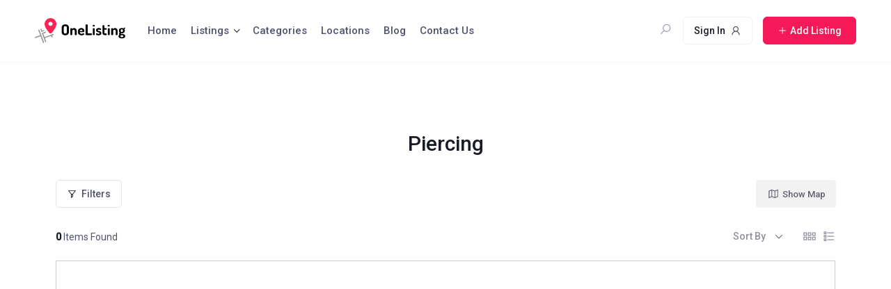

--- FILE ---
content_type: text/html; charset=UTF-8
request_url: https://funasia.net/businesses/single-category/piercing/page/4/?directory_type=general&view=map
body_size: 33858
content:
<!DOCTYPE html>

<html lang="en-US" class="">

<head>

	<meta charset="UTF-8">

	<meta name="viewport" content="width=device-width, initial-scale=1.0">

	<link rel="profile" href="https://gmpg.org/xfn/11" />

	<meta name='robots' content='index, follow, max-image-preview:large, max-snippet:-1, max-video-preview:-1' />
<noscript><style>#preloader{display:none;}</style></noscript>
	<!-- This site is optimized with the Yoast SEO plugin v21.9.1 - https://yoast.com/wordpress/plugins/seo/ -->
	<title>Piercing Archives  - Businesses</title>
	<link rel="canonical" href="https://funasia.net/businesses/single-category/piercing/" />
	<meta property="og:locale" content="en_US" />
	<meta property="og:type" content="article" />
	<meta property="og:title" content="Piercing Archives  - Businesses" />
	<meta property="og:url" content="https://funasia.net/businesses/single-category/piercing/" />
	<meta property="og:site_name" content="Businesses" />
	<meta property="article:modified_time" content="2021-09-23T08:42:26+00:00" />
	<meta name="twitter:card" content="summary_large_image" />
	<script type="application/ld+json" class="yoast-schema-graph">{"@context":"https://schema.org","@graph":[{"@type":"WebPage","@id":"https://funasia.net/businesses/single-category/","url":"https://funasia.net/businesses/single-category/","name":"Single Category - Businesses","isPartOf":{"@id":"https://funasia.net/businesses/#website"},"datePublished":"2021-09-07T10:57:22+00:00","dateModified":"2021-09-23T08:42:26+00:00","inLanguage":"en-US","potentialAction":[{"@type":"ReadAction","target":["https://funasia.net/businesses/single-category/"]}]},{"@type":"WebSite","@id":"https://funasia.net/businesses/#website","url":"https://funasia.net/businesses/","name":"Businesses","description":"","publisher":{"@id":"https://funasia.net/businesses/#organization"},"potentialAction":[{"@type":"SearchAction","target":{"@type":"EntryPoint","urlTemplate":"https://funasia.net/businesses/?s={search_term_string}"},"query-input":"required name=search_term_string"}],"inLanguage":"en-US"},{"@type":"Organization","@id":"https://funasia.net/businesses/#organization","name":"Businesses","url":"https://funasia.net/businesses/","logo":{"@type":"ImageObject","inLanguage":"en-US","@id":"https://funasia.net/businesses/#/schema/logo/image/","url":"https://funasia.net/businesses/wp-content/uploads/sites/8/2021/09/logo.png","contentUrl":"https://funasia.net/businesses/wp-content/uploads/sites/8/2021/09/logo.png","width":960,"height":272,"caption":"Businesses"},"image":{"@id":"https://funasia.net/businesses/#/schema/logo/image/"}}]}</script>
	<!-- / Yoast SEO plugin. -->


<link rel='dns-prefetch' href='//fonts.googleapis.com' />
<link rel='dns-prefetch' href='//www.googletagmanager.com' />
<link rel="alternate" type="application/rss+xml" title="Businesses &raquo; Feed" href="https://funasia.net/businesses/feed/" />
<link rel="alternate" type="application/rss+xml" title="Businesses &raquo; Comments Feed" href="https://funasia.net/businesses/comments/feed/" />
<script type="9cd3d54a9a0f6ccda5b5c5ca-text/javascript">
/* <![CDATA[ */
window._wpemojiSettings = {"baseUrl":"https:\/\/s.w.org\/images\/core\/emoji\/15.0.3\/72x72\/","ext":".png","svgUrl":"https:\/\/s.w.org\/images\/core\/emoji\/15.0.3\/svg\/","svgExt":".svg","source":{"concatemoji":"https:\/\/funasia.net\/businesses\/wp-includes\/js\/wp-emoji-release.min.js?ver=6.5.7"}};
/*! This file is auto-generated */
!function(i,n){var o,s,e;function c(e){try{var t={supportTests:e,timestamp:(new Date).valueOf()};sessionStorage.setItem(o,JSON.stringify(t))}catch(e){}}function p(e,t,n){e.clearRect(0,0,e.canvas.width,e.canvas.height),e.fillText(t,0,0);var t=new Uint32Array(e.getImageData(0,0,e.canvas.width,e.canvas.height).data),r=(e.clearRect(0,0,e.canvas.width,e.canvas.height),e.fillText(n,0,0),new Uint32Array(e.getImageData(0,0,e.canvas.width,e.canvas.height).data));return t.every(function(e,t){return e===r[t]})}function u(e,t,n){switch(t){case"flag":return n(e,"\ud83c\udff3\ufe0f\u200d\u26a7\ufe0f","\ud83c\udff3\ufe0f\u200b\u26a7\ufe0f")?!1:!n(e,"\ud83c\uddfa\ud83c\uddf3","\ud83c\uddfa\u200b\ud83c\uddf3")&&!n(e,"\ud83c\udff4\udb40\udc67\udb40\udc62\udb40\udc65\udb40\udc6e\udb40\udc67\udb40\udc7f","\ud83c\udff4\u200b\udb40\udc67\u200b\udb40\udc62\u200b\udb40\udc65\u200b\udb40\udc6e\u200b\udb40\udc67\u200b\udb40\udc7f");case"emoji":return!n(e,"\ud83d\udc26\u200d\u2b1b","\ud83d\udc26\u200b\u2b1b")}return!1}function f(e,t,n){var r="undefined"!=typeof WorkerGlobalScope&&self instanceof WorkerGlobalScope?new OffscreenCanvas(300,150):i.createElement("canvas"),a=r.getContext("2d",{willReadFrequently:!0}),o=(a.textBaseline="top",a.font="600 32px Arial",{});return e.forEach(function(e){o[e]=t(a,e,n)}),o}function t(e){var t=i.createElement("script");t.src=e,t.defer=!0,i.head.appendChild(t)}"undefined"!=typeof Promise&&(o="wpEmojiSettingsSupports",s=["flag","emoji"],n.supports={everything:!0,everythingExceptFlag:!0},e=new Promise(function(e){i.addEventListener("DOMContentLoaded",e,{once:!0})}),new Promise(function(t){var n=function(){try{var e=JSON.parse(sessionStorage.getItem(o));if("object"==typeof e&&"number"==typeof e.timestamp&&(new Date).valueOf()<e.timestamp+604800&&"object"==typeof e.supportTests)return e.supportTests}catch(e){}return null}();if(!n){if("undefined"!=typeof Worker&&"undefined"!=typeof OffscreenCanvas&&"undefined"!=typeof URL&&URL.createObjectURL&&"undefined"!=typeof Blob)try{var e="postMessage("+f.toString()+"("+[JSON.stringify(s),u.toString(),p.toString()].join(",")+"));",r=new Blob([e],{type:"text/javascript"}),a=new Worker(URL.createObjectURL(r),{name:"wpTestEmojiSupports"});return void(a.onmessage=function(e){c(n=e.data),a.terminate(),t(n)})}catch(e){}c(n=f(s,u,p))}t(n)}).then(function(e){for(var t in e)n.supports[t]=e[t],n.supports.everything=n.supports.everything&&n.supports[t],"flag"!==t&&(n.supports.everythingExceptFlag=n.supports.everythingExceptFlag&&n.supports[t]);n.supports.everythingExceptFlag=n.supports.everythingExceptFlag&&!n.supports.flag,n.DOMReady=!1,n.readyCallback=function(){n.DOMReady=!0}}).then(function(){return e}).then(function(){var e;n.supports.everything||(n.readyCallback(),(e=n.source||{}).concatemoji?t(e.concatemoji):e.wpemoji&&e.twemoji&&(t(e.twemoji),t(e.wpemoji)))}))}((window,document),window._wpemojiSettings);
/* ]]> */
</script>
<style id='wp-emoji-styles-inline-css' type='text/css'>

	img.wp-smiley, img.emoji {
		display: inline !important;
		border: none !important;
		box-shadow: none !important;
		height: 1em !important;
		width: 1em !important;
		margin: 0 0.07em !important;
		vertical-align: -0.1em !important;
		background: none !important;
		padding: 0 !important;
	}
</style>
<link rel='stylesheet' id='wp-block-library-css' href='https://funasia.net/businesses/wp-includes/css/dist/block-library/style.min.css?ver=6.5.7' type='text/css' media='all' />
<style id='classic-theme-styles-inline-css' type='text/css'>
/*! This file is auto-generated */
.wp-block-button__link{color:#fff;background-color:#32373c;border-radius:9999px;box-shadow:none;text-decoration:none;padding:calc(.667em + 2px) calc(1.333em + 2px);font-size:1.125em}.wp-block-file__button{background:#32373c;color:#fff;text-decoration:none}
</style>
<style id='global-styles-inline-css' type='text/css'>
body{--wp--preset--color--black: #000000;--wp--preset--color--cyan-bluish-gray: #abb8c3;--wp--preset--color--white: #ffffff;--wp--preset--color--pale-pink: #f78da7;--wp--preset--color--vivid-red: #cf2e2e;--wp--preset--color--luminous-vivid-orange: #ff6900;--wp--preset--color--luminous-vivid-amber: #fcb900;--wp--preset--color--light-green-cyan: #7bdcb5;--wp--preset--color--vivid-green-cyan: #00d084;--wp--preset--color--pale-cyan-blue: #8ed1fc;--wp--preset--color--vivid-cyan-blue: #0693e3;--wp--preset--color--vivid-purple: #9b51e0;--wp--preset--gradient--vivid-cyan-blue-to-vivid-purple: linear-gradient(135deg,rgba(6,147,227,1) 0%,rgb(155,81,224) 100%);--wp--preset--gradient--light-green-cyan-to-vivid-green-cyan: linear-gradient(135deg,rgb(122,220,180) 0%,rgb(0,208,130) 100%);--wp--preset--gradient--luminous-vivid-amber-to-luminous-vivid-orange: linear-gradient(135deg,rgba(252,185,0,1) 0%,rgba(255,105,0,1) 100%);--wp--preset--gradient--luminous-vivid-orange-to-vivid-red: linear-gradient(135deg,rgba(255,105,0,1) 0%,rgb(207,46,46) 100%);--wp--preset--gradient--very-light-gray-to-cyan-bluish-gray: linear-gradient(135deg,rgb(238,238,238) 0%,rgb(169,184,195) 100%);--wp--preset--gradient--cool-to-warm-spectrum: linear-gradient(135deg,rgb(74,234,220) 0%,rgb(151,120,209) 20%,rgb(207,42,186) 40%,rgb(238,44,130) 60%,rgb(251,105,98) 80%,rgb(254,248,76) 100%);--wp--preset--gradient--blush-light-purple: linear-gradient(135deg,rgb(255,206,236) 0%,rgb(152,150,240) 100%);--wp--preset--gradient--blush-bordeaux: linear-gradient(135deg,rgb(254,205,165) 0%,rgb(254,45,45) 50%,rgb(107,0,62) 100%);--wp--preset--gradient--luminous-dusk: linear-gradient(135deg,rgb(255,203,112) 0%,rgb(199,81,192) 50%,rgb(65,88,208) 100%);--wp--preset--gradient--pale-ocean: linear-gradient(135deg,rgb(255,245,203) 0%,rgb(182,227,212) 50%,rgb(51,167,181) 100%);--wp--preset--gradient--electric-grass: linear-gradient(135deg,rgb(202,248,128) 0%,rgb(113,206,126) 100%);--wp--preset--gradient--midnight: linear-gradient(135deg,rgb(2,3,129) 0%,rgb(40,116,252) 100%);--wp--preset--font-size--small: 13px;--wp--preset--font-size--medium: 20px;--wp--preset--font-size--large: 36px;--wp--preset--font-size--x-large: 42px;--wp--preset--spacing--20: 0.44rem;--wp--preset--spacing--30: 0.67rem;--wp--preset--spacing--40: 1rem;--wp--preset--spacing--50: 1.5rem;--wp--preset--spacing--60: 2.25rem;--wp--preset--spacing--70: 3.38rem;--wp--preset--spacing--80: 5.06rem;--wp--preset--shadow--natural: 6px 6px 9px rgba(0, 0, 0, 0.2);--wp--preset--shadow--deep: 12px 12px 50px rgba(0, 0, 0, 0.4);--wp--preset--shadow--sharp: 6px 6px 0px rgba(0, 0, 0, 0.2);--wp--preset--shadow--outlined: 6px 6px 0px -3px rgba(255, 255, 255, 1), 6px 6px rgba(0, 0, 0, 1);--wp--preset--shadow--crisp: 6px 6px 0px rgba(0, 0, 0, 1);}:where(.is-layout-flex){gap: 0.5em;}:where(.is-layout-grid){gap: 0.5em;}body .is-layout-flex{display: flex;}body .is-layout-flex{flex-wrap: wrap;align-items: center;}body .is-layout-flex > *{margin: 0;}body .is-layout-grid{display: grid;}body .is-layout-grid > *{margin: 0;}:where(.wp-block-columns.is-layout-flex){gap: 2em;}:where(.wp-block-columns.is-layout-grid){gap: 2em;}:where(.wp-block-post-template.is-layout-flex){gap: 1.25em;}:where(.wp-block-post-template.is-layout-grid){gap: 1.25em;}.has-black-color{color: var(--wp--preset--color--black) !important;}.has-cyan-bluish-gray-color{color: var(--wp--preset--color--cyan-bluish-gray) !important;}.has-white-color{color: var(--wp--preset--color--white) !important;}.has-pale-pink-color{color: var(--wp--preset--color--pale-pink) !important;}.has-vivid-red-color{color: var(--wp--preset--color--vivid-red) !important;}.has-luminous-vivid-orange-color{color: var(--wp--preset--color--luminous-vivid-orange) !important;}.has-luminous-vivid-amber-color{color: var(--wp--preset--color--luminous-vivid-amber) !important;}.has-light-green-cyan-color{color: var(--wp--preset--color--light-green-cyan) !important;}.has-vivid-green-cyan-color{color: var(--wp--preset--color--vivid-green-cyan) !important;}.has-pale-cyan-blue-color{color: var(--wp--preset--color--pale-cyan-blue) !important;}.has-vivid-cyan-blue-color{color: var(--wp--preset--color--vivid-cyan-blue) !important;}.has-vivid-purple-color{color: var(--wp--preset--color--vivid-purple) !important;}.has-black-background-color{background-color: var(--wp--preset--color--black) !important;}.has-cyan-bluish-gray-background-color{background-color: var(--wp--preset--color--cyan-bluish-gray) !important;}.has-white-background-color{background-color: var(--wp--preset--color--white) !important;}.has-pale-pink-background-color{background-color: var(--wp--preset--color--pale-pink) !important;}.has-vivid-red-background-color{background-color: var(--wp--preset--color--vivid-red) !important;}.has-luminous-vivid-orange-background-color{background-color: var(--wp--preset--color--luminous-vivid-orange) !important;}.has-luminous-vivid-amber-background-color{background-color: var(--wp--preset--color--luminous-vivid-amber) !important;}.has-light-green-cyan-background-color{background-color: var(--wp--preset--color--light-green-cyan) !important;}.has-vivid-green-cyan-background-color{background-color: var(--wp--preset--color--vivid-green-cyan) !important;}.has-pale-cyan-blue-background-color{background-color: var(--wp--preset--color--pale-cyan-blue) !important;}.has-vivid-cyan-blue-background-color{background-color: var(--wp--preset--color--vivid-cyan-blue) !important;}.has-vivid-purple-background-color{background-color: var(--wp--preset--color--vivid-purple) !important;}.has-black-border-color{border-color: var(--wp--preset--color--black) !important;}.has-cyan-bluish-gray-border-color{border-color: var(--wp--preset--color--cyan-bluish-gray) !important;}.has-white-border-color{border-color: var(--wp--preset--color--white) !important;}.has-pale-pink-border-color{border-color: var(--wp--preset--color--pale-pink) !important;}.has-vivid-red-border-color{border-color: var(--wp--preset--color--vivid-red) !important;}.has-luminous-vivid-orange-border-color{border-color: var(--wp--preset--color--luminous-vivid-orange) !important;}.has-luminous-vivid-amber-border-color{border-color: var(--wp--preset--color--luminous-vivid-amber) !important;}.has-light-green-cyan-border-color{border-color: var(--wp--preset--color--light-green-cyan) !important;}.has-vivid-green-cyan-border-color{border-color: var(--wp--preset--color--vivid-green-cyan) !important;}.has-pale-cyan-blue-border-color{border-color: var(--wp--preset--color--pale-cyan-blue) !important;}.has-vivid-cyan-blue-border-color{border-color: var(--wp--preset--color--vivid-cyan-blue) !important;}.has-vivid-purple-border-color{border-color: var(--wp--preset--color--vivid-purple) !important;}.has-vivid-cyan-blue-to-vivid-purple-gradient-background{background: var(--wp--preset--gradient--vivid-cyan-blue-to-vivid-purple) !important;}.has-light-green-cyan-to-vivid-green-cyan-gradient-background{background: var(--wp--preset--gradient--light-green-cyan-to-vivid-green-cyan) !important;}.has-luminous-vivid-amber-to-luminous-vivid-orange-gradient-background{background: var(--wp--preset--gradient--luminous-vivid-amber-to-luminous-vivid-orange) !important;}.has-luminous-vivid-orange-to-vivid-red-gradient-background{background: var(--wp--preset--gradient--luminous-vivid-orange-to-vivid-red) !important;}.has-very-light-gray-to-cyan-bluish-gray-gradient-background{background: var(--wp--preset--gradient--very-light-gray-to-cyan-bluish-gray) !important;}.has-cool-to-warm-spectrum-gradient-background{background: var(--wp--preset--gradient--cool-to-warm-spectrum) !important;}.has-blush-light-purple-gradient-background{background: var(--wp--preset--gradient--blush-light-purple) !important;}.has-blush-bordeaux-gradient-background{background: var(--wp--preset--gradient--blush-bordeaux) !important;}.has-luminous-dusk-gradient-background{background: var(--wp--preset--gradient--luminous-dusk) !important;}.has-pale-ocean-gradient-background{background: var(--wp--preset--gradient--pale-ocean) !important;}.has-electric-grass-gradient-background{background: var(--wp--preset--gradient--electric-grass) !important;}.has-midnight-gradient-background{background: var(--wp--preset--gradient--midnight) !important;}.has-small-font-size{font-size: var(--wp--preset--font-size--small) !important;}.has-medium-font-size{font-size: var(--wp--preset--font-size--medium) !important;}.has-large-font-size{font-size: var(--wp--preset--font-size--large) !important;}.has-x-large-font-size{font-size: var(--wp--preset--font-size--x-large) !important;}
.wp-block-navigation a:where(:not(.wp-element-button)){color: inherit;}
:where(.wp-block-post-template.is-layout-flex){gap: 1.25em;}:where(.wp-block-post-template.is-layout-grid){gap: 1.25em;}
:where(.wp-block-columns.is-layout-flex){gap: 2em;}:where(.wp-block-columns.is-layout-grid){gap: 2em;}
.wp-block-pullquote{font-size: 1.5em;line-height: 1.6;}
</style>
<link rel='stylesheet' id='contact-form-7-css' href='https://funasia.net/businesses/wp-content/plugins/contact-form-7/includes/css/styles.css?ver=5.8.6' type='text/css' media='all' />
<link rel='stylesheet' id='directorist-openstreet-map-leaflet-css' href='https://funasia.net/businesses/wp-content/plugins/directorist/assets/vendor-css/openstreet-map/leaflet.css?ver=1769144454' type='text/css' media='all' />
<link rel='stylesheet' id='directorist-openstreet-map-openstreet-css' href='https://funasia.net/businesses/wp-content/plugins/directorist/assets/vendor-css/openstreet-map/openstreet.css?ver=1769144454' type='text/css' media='all' />
<link rel='stylesheet' id='directorist-main-style-css' href='https://funasia.net/businesses/wp-content/plugins/directorist/assets/css/public-main.css?ver=1769144454' type='text/css' media='all' />
<link rel='stylesheet' id='directorist-select2-style-css' href='https://funasia.net/businesses/wp-content/plugins/directorist/assets/vendor-css/select2.css?ver=1769144454' type='text/css' media='all' />
<link rel='stylesheet' id='directorist-ez-media-uploader-style-css' href='https://funasia.net/businesses/wp-content/plugins/directorist/assets/vendor-css/ez-media-uploader.css?ver=1769144454' type='text/css' media='all' />
<link rel='stylesheet' id='directorist-slick-style-css' href='https://funasia.net/businesses/wp-content/plugins/directorist/assets/vendor-css/slick.css?ver=1769144454' type='text/css' media='all' />
<link rel='stylesheet' id='directorist-sweetalert-style-css' href='https://funasia.net/businesses/wp-content/plugins/directorist/assets/vendor-css/sweetalert.css?ver=1769144454' type='text/css' media='all' />
<link rel='stylesheet' id='csf-google-web-fonts-css' href='//fonts.googleapis.com/css?family=Roboto%3A400%2C500&#038;ver=6.5.7#038;display=swap' type='text/css' media='all' />
<link rel='stylesheet' id='bootstrap-css' href='https://funasia.net/businesses/wp-content/themes/onelisting/assets/vendors/bootstrap/css/bootstrap.min.css?ver=1.29' type='text/css' media='all' />
<link rel='stylesheet' id='onelisting-directorist-css' href='https://funasia.net/businesses/wp-content/themes/onelisting/assets/css/directorist.css?ver=1.29' type='text/css' media='all' />
<link rel='stylesheet' id='onelisting-elementor-css' href='https://funasia.net/businesses/wp-content/themes/onelisting/assets/css/elementor.css?ver=1.29' type='text/css' media='all' />
<link rel='stylesheet' id='onelisting-style-css' href='https://funasia.net/businesses/wp-content/themes/onelisting/assets/css/style.css?ver=1.29' type='text/css' media='all' />
<style id='onelisting-style-inline-css' type='text/css'>
.banner{background:url(https://funasia.net/businesses/wp-content/themes/onelisting/assets/img/banner.jpg) no-repeat scroll center center / cover;}.header-bgimg .banner:before{background-color: #05071D; opacity: 0.6;} body, gtnbg_root, input, gtnbg_root p { font-family: 'Roboto', sans-serif; font-size: 16px; font-weight : 400; } h1, h1.gtnbg_suffix { font-family: 'Roboto', sans-serif; font-size: 30px; font-weight : 600; } h2, h2.gtnbg_suffix { font-family: 'Roboto', sans-serif; font-size: 24px; font-weight : 600; } h3, h3.gtnbg_suffix { font-family: 'Roboto', sans-serif; font-size: 22px; font-weight : 600; } h4, h4.gtnbg_suffix { font-family: 'Roboto', sans-serif; font-size: 20px; font-weight : 600; } h5, h5.gtnbg_suffix { font-family: 'Roboto', sans-serif; font-size: 18px; font-weight : 600; } h6, h6.gtnbg_suffix { font-family: 'Roboto', sans-serif; font-size: 16px; font-weight : 600; } :root {   --color-primary: #f51957;;   --color-primary-rgba: 245, 25, 87;   --color-primary-rgb-1: rgb(245, 25, 87, 0.1) ;   --color-primary-rgb-05: rgb(245, 25, 87, 0.05);   --color-primary-rgb-15: rgb(245, 25, 87, 0.15);   --color-menu: #51526e;   --color-menu-hover: #f51957;;   --color-menu-active: #f51957;;   --color-add-listing-button-text: #ffffff;   --color-add-listing-button-text-hover: #ffffff;   --bgcolor-add-listing-button: #f51957;;   --bgcolor-add-listing-button-hover: #f51957;;   --banner-bg-opacity: 60;   --color-banner_title: #ffffff;   --color-breadcrumb-link: #f8f9fb;   --color-breadcrumb-link-hover: #f51957;;   --color-breadcrumb-active: #acabac;   --color-breadcrumb_separator: #f8f9fb;   --bgcolor-footer: #ffffff;   --color-footer-divider: #eff1f6;   --color-footer-title: #1a1b29;   --color-footer-text: #605f74;   --color-footer-link: #51526e;   --color-footer-link-hover: #f51957;;   }
</style>
<link rel='stylesheet' id='swiper-css' href='https://funasia.net/businesses/wp-content/plugins/elementor/assets/lib/swiper/css/swiper.min.css?ver=5.3.6' type='text/css' media='all' />
<link rel='stylesheet' id='onelisting-child-style-css' href='https://funasia.net/businesses/wp-content/themes/onelisting-child/style.css?ver=6.5.7' type='text/css' media='all' />
<script type="9cd3d54a9a0f6ccda5b5c5ca-text/javascript" id="jquery-core-js-extra">
/* <![CDATA[ */
var directorist = {"nonce":"1d3ddf5c6a","directorist_nonce":"e660a39723","ajax_nonce":"c6b70d572a","is_admin":"","ajaxurl":"https:\/\/funasia.net\/businesses\/wp-admin\/admin-ajax.php","assets_url":"https:\/\/funasia.net\/businesses\/wp-content\/plugins\/directorist\/assets\/","home_url":"https:\/\/funasia.net\/businesses","rest_url":"https:\/\/funasia.net\/businesses\/wp-json\/","nonceName":"atbdp_nonce_js","login_alert_message":"Sorry, you need to login first.","rtl":"false","warning":"WARNING!","success":"SUCCESS!","not_add_more_than_one":"You can not add more than one review. Refresh the page to edit or delete your review!,","duplicate_review_error":"Sorry! your review already in process.","review_success":"Reviews Saved Successfully!","review_approval_text":"We have received your review. It requires approval.","review_error":"Something went wrong. Check the form and try again!!!","review_loaded":"Reviews Loaded!","review_not_available":"NO MORE REVIEWS AVAILABLE!,","review_have_not_for_delete":"You do not have any review to delete. Refresh the page to submit new review!!!,","review_sure_msg":"Are you sure?","review_want_to_remove":"Do you really want to remove this review!","review_delete_msg":"Yes, Delete it!","review_cancel_btn_text":"Cancel","review_wrong_msg":"Something went wrong!, Try again","listing_remove_title":"Are you sure?","listing_remove_text":"Do you really want to delete this item?!","listing_remove_confirm_text":"Yes, Delete it!","listing_delete":"Deleted!!","listing_error_title":"ERROR!!","listing_error_text":"Something went wrong!!!, Try again","upload_pro_pic_title":"Select or Upload a profile picture","upload_pro_pic_text":"Use this Image","payNow":"Pay Now","completeSubmission":"Complete Submission","waiting_msg":"Sending the message, please wait...","plugin_url":"https:\/\/funasia.net\/businesses\/wp-content\/plugins\/directorist\/","currentDate":"September 7, 2021","enable_reviewer_content":"1","add_listing_data":{"nonce":"1d3ddf5c6a","ajaxurl":"https:\/\/funasia.net\/businesses\/wp-admin\/admin-ajax.php","nonceName":"atbdp_nonce_js","is_admin":false,"media_uploader":[{"element_id":"directorist-image-upload","meta_name":"listing_img","files_meta_name":"files_meta","error_msg":"Listing gallery has invalid files"}],"i18n_text":{"see_more_text":"See More","see_less_text":"See Less","confirmation_text":"Are you sure","ask_conf_sl_lnk_del_txt":"Do you really want to remove this Social Link!","ask_conf_faqs_del_txt":"Do you really want to remove this FAQ!","confirm_delete":"Yes, Delete it!","deleted":"Deleted!","max_location_creation":"","max_location_msg":"You can only use ","submission_wait_msg":"Please wait, your submission is being processed.","image_uploading_msg":"Please wait, your selected images being uploaded."},"create_new_tag":"1","create_new_loc":"","create_new_cat":"","image_notice":"Sorry! You have crossed the maximum image limit"},"lazy_load_taxonomy_fields":"","current_page_id":"19","icon_markup":"<i class=\"directorist-icon-mask ##CLASS##\" aria-hidden=\"true\" style=\"--directorist-icon: url(##URL##)\"><\/i>","script_debugging":[null],"ajax_url":"https:\/\/funasia.net\/businesses\/wp-admin\/admin-ajax.php","redirect_url":"https:\/\/funasia.net\/businesses\/dashboard\/","loading_message":"Sending user info, please wait...","login_error_message":"Wrong username or password.","i18n_text":{"category_selection":"Select a category","location_selection":"Select a location","show_more":"Show More","show_less":"Show Less","added_favourite":"Added to favorite","please_login":"Please login first","select_listing_map":"openstreet","Miles":" Miles"},"args":{"directory_type_id":""},"directory_type":"","directory_type_term_data":{"submission_form_fields":false,"search_form_fields":false},"miles":" Miles","default_val":"0","countryRestriction":"","restricted_countries":"","use_def_lat_long":"","ajaxnonce":"c6b70d572a"};
/* ]]> */
</script>
<script type="9cd3d54a9a0f6ccda5b5c5ca-text/javascript" src="https://funasia.net/businesses/wp-includes/js/jquery/jquery.min.js?ver=3.7.1" id="jquery-core-js"></script>
<script type="9cd3d54a9a0f6ccda5b5c5ca-text/javascript" src="https://funasia.net/businesses/wp-includes/js/jquery/jquery-migrate.min.js?ver=3.4.1" id="jquery-migrate-js"></script>
<script type="9cd3d54a9a0f6ccda5b5c5ca-text/javascript" id="onelisting-main-js-extra">
/* <![CDATA[ */
var onelisting_localize_data = {"ajaxurl":"https:\/\/funasia.net\/businesses\/wp-admin\/admin-ajax.php","resmenuWidth":"991","category_colors":{"1272":"000","704":"000","352":"000","1027":"000","992":"000","410":"000","320":"000","1384":"000","403":"000","864":"000","881":"000","1011":"000","1018":"000","1047":"000","1008":"000","1328":"000","816":"000","990":"000","1240":"000","1066":"000","579":"000","1247":"000","1034":"000","1510":"000","1079":"000","957":"000","966":"000","475":"000","359":"000","827":"000","1167":"000","715":"000","505":"000","620":"000","617":"000","482":"000","868":"000","1147":"000","1148":"000","1129":"000","796":"000","1084":"000","988":"000","1347":"000","1131":"000","1259":"000","590":"000","691":"000","1308":"000","1186":"000","798":"000","1239":"000","592":"000","1219":"000","538":"000","414":"000","393":"000","1014":"000","1234":"000","1323":"000","639":"000","528":"000","1399":"000","1051":"000","1536":"000","1515":"000","375":"000","564":"000","625":"000","720":"000","1117":"000","374":"000","553":"000","1335":"000","1226":"000","373":"000","836":"000","1198":"000","1149":"000","488":"000","1049":"000","627":"000","341":"000","1163":"000","1171":"000","489":"000","853":"000","593":"000","546":"000","845":"000","358":"000","1090":"000","1305":"000","1518":"000","595":"000","1524":"000","1183":"000","1355":"000","1105":"000","761":"000","436":"000","589":"000","498":"000","478":"000","529":"000","531":"000","800":"000","1375":"000","1327":"000","1366":"000","687":"000","1365":"000","678":"000","1203":"000","1389":"000","679":"000","1044":"000","1109":"000","1292":"000","1089":"000","693":"000","887":"000","1169":"000","1112":"000","888":"000","762":"000","1213":"000","506":"000","1086":"000","388":"000","391":"000","934":"000","1088":"000","1179":"000","1230":"000","729":"000","1041":"000","1223":"000","1285":"000","1217":"000","366":"000","343":"000","745":"000","342":"000","759":"000","1237":"000","339":"000","1540":"000","736":"000","733":"000","345":"000","965":"000","1289":"000","576":"000","574":"000","1121":"000","1319":"000","1268":"000","937":"000","1232":"000","731":"000","386":"000","1329":"000","519":"000","1531":"000","1330":"000","924":"000","945":"000","452":"000","487":"000","789":"000","788":"000","790":"000","1212":"000","1094":"000","1344":"000","1019":"000","654":"000","1378":"000","381":"000","1345":"000","799":"000","563":"000","792":"000","1045":"000","1082":"000","1113":"000","1334":"000","680":"000","763":"000","635":"000","850":"000","630":"000","1096":"000","459":"000","804":"000","1359":"000","569":"000","1125":"000","813":"000","618":"000","407":"000","545":"000","1115":"000","401":"000","430":"000","1204":"000","454":"000","1530":"000","447":"000","486":"000","1128":"000","724":"000","1331":"000","1263":"000","613":"000","1231":"000","1056":"000","1162":"000","1215":"000","1311":"000","405":"000","340":"000","1363":"000","669":"000","1372":"000","1253":"000","1284":"000","1317":"000","1073":"000","696":"000","585":"000","873":"000","1254":"000","954":"000","1517":"000","832":"000","726":"000","999":"000","623":"000","512":"000","470":"000","1279":"000","1274":"000","369":"000","1080":"000","753":"000","747":"000","698":"000","728":"000","730":"000","1155":"000","1534":"000","521":"000","1302":"000","1404":"000","1367":"000","1120":"000","861":"000","444":"000","1511":"000","803":"000","978":"000","1020":"000","562":"000","560":"000","1200":"000","1017":"000","1294":"000","1010":"000","883":"000","1160":"000","866":"000","413":"000","959":"000","833":"000","615":"000","1527":"000","587":"000","1301":"000","370":"000","849":"000","871":"000","368":"000","330":"000","1134":"000","671":"000","561":"000","559":"000","556":"000","1542":"000","1063":"000","1152":"000","365":"000","1548":"000","1280":"000","533":"000","1224":"000","854":"000","1209":"000","1072":"000","983":"000","432":"000","571":"000","317":"000","612":"000","909":"000","1042":"000","1100":"000","914":"000","636":"000","548":"000","1298":"000","1528":"000","1387":"000","1024":"000","532":"000","801":"000","714":"000","1025":"000","441":"000","1321":"000","1021":"000","419":"000","1532":"000","428":"000","979":"000","968":"000","334":"000","774":"000","713":"000","537":"000","1402":"000","1159":"000","1166":"000","741":"000","1124":"000","942":"000","670":"000","628":"000","896":"000","1360":"000","1116":"000","749":"000","1336":"000","1269":"000","876":"000","1369":"000","1057":"000","686":"000","1277":"000","1180":"000","773":"000","417":"000","1013":"000","694":"000","603":"000","473":"000","869":"000","1512":"000","884":"000","727":"000","955":"000","809":"000","1165":"000","918":"000","332":"000","346":"000","856":"000","895":"000","497":"000","581":"000","1026":"000","490":"000","1207":"000","1145":"000","1031":"000","1078":"000","1218":"000","1412":"000","907":"000","675":"000","460":"000","1173":"000","987":"000","1046":"000","1143":"000","525":"000","998":"000","817":"000","1390":"000","536":"000","1187":"000","338":"000","1358":"000","1069":"000","540":"000","710":"000","689":"000","363":"000","808":"000","1309":"000","1048":"000","1288":"000","522":"000","504":"000","1102":"000","820":"000","822":"000","780":"000","335":"000","814":"000","508":"000","500":"000","938":"000","477":"000","1023":"000","847":"000","1342":"000","367":"000","1092":"000","997":"000","1119":"000","1538":"000","539":"000","547":"000","1197":"000","688":"000","831":"000","904":"000","674":"000","673":"000","1132":"000","672":"000","897":"000","361":"000","1401":"000","1118":"000","469":"000","1202":"000","722":"000","1310":"000","1030":"000","841":"000","1144":"000","776":"000","1083":"000","462":"000","1320":"000","435":"000","739":"000","446":"000","434":"000","611":"000","1286":"000","709":"000","1283":"000","526":"000","549":"000","1201":"000","855":"000","641":"000","750":"000","321":"000","1361":"000","1316":"000","467":"000","1243":"000","1022":"000","766":"000","1199":"000","953":"000","936":"000","1313":"000","637":"000","1295":"000","725":"000","584":"000","1293":"000","1368":"000","333":"000","1111":"000","961":"000","606":"000","453":"000","1210":"000","1297":"000","1306":"000","857":"000","1007":"000","1182":"000","465":"000","933":"000","960":"000","791":"000","1304":"000","781":"000","1409":"000","1076":"000","653":"000","1509":"000","1139":"000","1393":"000","1258":"000","778":"000","1303":"000","1543":"000","395":"000","1154":"000","550":"000","418":"000","382":"000","1058":"000","676":"000","1260":"000","930":"000","1244":"000","1341":"000","1535":"000","348":"000","1338":"000","1370":"000","812":"000","708":"000","1350":"000","1106":"000","568":"000","777":"000","719":"000","734":"000","582":"000","1262":"000","920":"000","458":"000","456":"000","1050":"000","1029":"000","643":"000","668":"000","754":"000","424":"000","357":"000","1127":"000","1108":"000","372":"000","1539":"000","457":"000","886":"000","518":"000","758":"000","471":"000","786":"000","1137":"000","433":"000","1195":"000","825":"000","501":"000","1141":"000","427":"000","1172":"000","732":"000","1156":"000","929":"000","1235":"000","591":"000","919":"000","384":"000","1196":"000","1033":"000","1236":"000","1123":"000","1413":"000","1486":"000","948":"000","511":"000","513":"000","1332":"000","1037":"000","738":"000","445":"000","828":"000","692":"000","865":"000","544":"000","509":"000","443":"000","779":"000","843":"000","984":"000","1220":"000","535":"000","870":"000","604":"000","1070":"000","967":"000","951":"000","852":"000","882":"000","573":"000","1174":"000","1273":"000","481":"000","325":"000","495":"000","1376":"000","1206":"000","1175":"000","665":"000","1282":"000","389":"000","327":"000","633":"000","964":"000","1520":"000","1005":"000","991":"000","507":"000","880":"000","492":"000","1114":"000","811":"000","1177":"000","542":"000","660":"000","1514":"000","922":"000","1526":"000","958":"000","555":"000","1537":"000","450":"000","737":"000","1216":"000","605":"000","524":"000","1016":"000","402":"000","695":"000","835":"000","520":"000","743":"000","1135":"000","1040":"000","735":"000","830":"000","1281":"000","1516":"000","1211":"000","423":"000","775":"000","421":"000","1110":"000","1093":"000","1233":"000","1544":"000","523":"000","515":"000","516":"000","974":"000","485":"000","1157":"000","484":"000","900":"000","972":"000","973":"000","638":"000","717":"000","1142":"000","426":"000","600":"000","390":"000","1193":"000","455":"000","1192":"000","723":"000","431":"000","493":"000","969":"000","1357":"000","319":"000","1396":"000","956":"000","1097":"000","1221":"000","360":"000","806":"000","326":"000","1085":"000","1400":"000","742":"000","1381":"000","322":"000","1222":"000","634":"000","1052":"000","607":"000","899":"000","651":"000","554":"000","1348":"000","985":"000","472":"000","474":"000","685":"000","570":"000","1101":"000","684":"000","557":"000","1168":"000","566":"000","905":"000","649":"000","1164":"000","902":"000","947":"000","946":"000","1104":"000","565":"000","838":"000","906":"000","1150":"000","1386":"000","586":"000","707":"000","1095":"000","760":"000","1523":"000","541":"000","1068":"000","609":"000","514":"000","867":"000","823":"000","657":"000","970":"000","439":"000","837":"000","572":"000","903":"000","1087":"000","810":"000","650":"000","416":"000","1246":"000","872":"000","802":"000","1074":"000","1228":"000","491":"000","982":"000","878":"000","379":"000","935":"000","527":"000","468":"000","963":"000","1181":"000","1214":"000","397":"000","1059":"000","1287":"000","770":"000","396":"000","502":"000","752":"000","706":"000","1060":"000","1356":"000","398":"000","1185":"000","598":"000","1326":"000","769":"000","1385":"000","690":"000","517":"000","1242":"000","1191":"000","1190":"000","1324":"000","1153":"000","683":"000","844":"000","406":"000","1299":"000","1009":"000","429":"000","1533":"000","629":"000","1043":"000","1091":"000","874":"000","1380":"000","931":"000","1314":"000","821":"000","551":"000","1054":"000","926":"000","1257":"000","1383":"000","1256":"000","1151":"000","971":"000","1188":"000","1353":"000","1276":"000","712":"000","588":"000","815":"000","1405":"000","1062":"000","328":"000","1126":"000","1541":"000","1351":"000","1107":"000","1522":"000","442":"000","597":"000","648":"000","819":"000","805":"000","1546":"000","939":"000","1032":"000","893":"000","891":"000","1322":"000","711":"000","1343":"000","1290":"000","534":"000","580":"000","356":"000","751":"000","1529":"000","1519":"000","1407":"000","829":"000","1391":"000","879":"000","702":"000","889":"000","787":"000","917":"000","466":"000","464":"000","1170":"000","772":"000","771":"000","1061":"000","797":"000","846":"000","699":"000","1081":"000","721":"000","928":"000","910":"000","950":"000","355":"000","1249":"000","1138":"000","1507":"000","614":"000","677":"000","1340":"000","337":"000","1015":"000","1075":"000","785":"000","1318":"000","1065":"000","621":"000","631":"000","1291":"000","647":"000","923":"000","640":"000","645":"000","1133":"000","1377":"000","411":"000","1229":"000","347":"000","1036":"000","1158":"000","664":"000","1382":"000","1012":"000","1064":"000","1071":"000","404":"000","716":"000","783":"000","782":"000","718":"000","1140":"000","1362":"000","784":"000","875":"000","768":"000","701":"000","975":"000","666":"000","890":"000","616":"000","1352":"000","324":"000","700":"000","996":"000","350":"000","331":"000","765":"000","1300":"000","755":"000","995":"000","756":"000","840":"000","1403":"000","858":"000","993":"000","927":"000","1261":"000","860":"000","1547":"000","1333":"000","451":"000","1208":"000","908":"000","1312":"000","1364":"000","1194":"000","1001":"000","415":"000","1315":"000","1411":"000","1035":"000","1346":"000","659":"000","412":"000","1545":"000","632":"000","912":"000","807":"000","1248":"000","1265":"000","438":"000","543":"000","1053":"000","558":"000","949":"000","349":"000","476":"000","1395":"000","795":"000","449":"000","351":"000","977":"000","1392":"000","596":"000","392":"000","1508":"000","642":"000","1267":"000","1406":"000","989":"000","1398":"000","848":"000","834":"000","1055":"000","892":"000","1103":"000","1296":"000","994":"000","986":"000","371":"000","885":"000","610":"000","941":"000","354":"000","1250":"000","667":"000","494":"000","1525":"000","748":"000","1379":"000","1408":"000","1077":"000","703":"000","976":"000","901":"000","661":"000","1099":"000","599":"000","1349":"000","1028":"000","921":"000","839":"000","842":"000","662":"000","911":"000","422":"000","1067":"000","1245":"000","1521":"000","1178":"000","1038":"000","863":"000","682":"000","624":"000","1000":"000","1189":"000","913":"000","1325":"000","1130":"000","851":"000","552":"000","567":"000","378":"000","480":"000","483":"000","1161":"000","583":"000","318":"000","1255":"000","1513":"000","644":"000","1176":"000","646":"000","1354":"000","461":"000","1388":"000","409":"000","1394":"000","794":"000","575":"000","577":"000","578":"000","510":"000","681":"000","1415":"000","898":"000","383":"000","1271":"000","859":"000","1307":"000","826":"000","1339":"000","862":"000","962":"000","952":"000","1205":"000","1410":"000","479":"000","818":"000","594":"000","1039":"000","915":"000","1225":"000","655":"000","1004":"000","1251":"000","622":"000","1252":"000","377":"000","656":"000","705":"000","1371":"000","793":"000","1275":"000","503":"000","399":"000","601":"000","1278":"000","1337":"000","932":"000","362":"000","916":"000","925":"000","824":"000","380":"000","980":"000","1241":"000","1136":"000","740":"000","663":"000","764":"000","894":"000","757":"000","944":"000","940":"000","1238":"000","1002":"000","1122":"000","1003":"000","1146":"000","602":"000","1006":"000","1266":"000","652":"000","448":"000","1264":"000","877":"000","767":"000","744":"000","658":"000","437":"000","619":"000","1270":"000","608":"000","697":"000","626":"000","499":"000","387":"000","1098":"000","981":"000","530":"000","746":"000","400":"000","943":"000","496":"000","1227":"000","463":"000","1184":"000"},"category_icons":{"1272":"","704":"","352":"","1027":"","992":"","410":"","320":"","1384":"","403":"","864":"","881":"","1011":"","1018":"","1047":"","1008":"","1328":"","816":"","990":"","1240":"","1066":"","579":"","1247":"","1034":"","1510":"","1079":"","957":"","966":"","475":"","359":"","827":"","1167":"","715":"","505":"","620":"","617":"","482":"","868":"","1147":"","1148":"","1129":"","796":"","1084":"","988":"","1347":"","1131":"","1259":"","590":"","691":"","1308":"","1186":"","798":"","1239":"","592":"","1219":"","538":"","414":"","393":"","1014":"","1234":"","1323":"","639":"","528":"","1399":"","1051":"","1536":"","1515":"","375":"","564":"","625":"","720":"","1117":"","374":"","553":"","1335":"","1226":"","373":"","836":"","1198":"","1149":"","488":"","1049":"","627":"","341":"","1163":"","1171":"","489":"","853":"","593":"","546":"","845":"","358":"","1090":"","1305":"","1518":"","595":"","1524":"","1183":"","1355":"","1105":"","761":"","436":"","589":"","498":"","478":"","529":"","531":"","800":"","1375":"","1327":"","1366":"","687":"","1365":"","678":"","1203":"","1389":"","679":"","1044":"","1109":"","1292":"","1089":"","693":"","887":"","1169":"","1112":"","888":"","762":"","1213":"","506":"","1086":"","388":"","391":"","934":"","1088":"","1179":"","1230":"","729":"","1041":"","1223":"","1285":"","1217":"","366":"","343":"","745":"","342":"","759":"","1237":"","339":"","1540":"","736":"","733":"","345":"","965":"","1289":"","576":"","574":"","1121":"","1319":"","1268":"","937":"","1232":"","731":"","386":"","1329":"","519":"","1531":"","1330":"","924":"","945":"","452":"","487":"","789":"","788":"","790":"","1212":"","1094":"","1344":"","1019":"","654":"","1378":"","381":"","1345":"","799":"","563":"","792":"","1045":"","1082":"","1113":"","1334":"","680":"","763":"","635":"","850":"","630":"","1096":"","459":"","804":"","1359":"","569":"","1125":"","813":"","618":"","407":"","545":"","1115":"","401":"","430":"","1204":"","454":"","1530":"","447":"","486":"","1128":"","724":"","1331":"","1263":"","613":"","1231":"","1056":"","1162":"","1215":"","1311":"","405":"","340":"","1363":"","669":"","1372":"","1253":"","1284":"","1317":"","1073":"","696":"","585":"","873":"","1254":"","954":"","1517":"","832":"","726":"","999":"","623":"","512":"","470":"","1279":"","1274":"","369":"","1080":"","753":"","747":"","698":"","728":"","730":"","1155":"","1534":"","521":"","1302":"","1404":"","1367":"","1120":"","861":"","444":"","1511":"","803":"","978":"","1020":"","562":"","560":"","1200":"","1017":"","1294":"","1010":"","883":"","1160":"","866":"","413":"","959":"","833":"","615":"","1527":"","587":"","1301":"","370":"","849":"","871":"","368":"","330":"","1134":"","671":"","561":"","559":"","556":"","1542":"","1063":"","1152":"","365":"","1548":"","1280":"","533":"","1224":"","854":"","1209":"","1072":"","983":"","432":"","571":"","317":"","612":"","909":"","1042":"","1100":"","914":"","636":"","548":"","1298":"","1528":"","1387":"","1024":"","532":"","801":"","714":"","1025":"","441":"","1321":"","1021":"","419":"","1532":"","428":"","979":"","968":"","334":"","774":"","713":"","537":"","1402":"","1159":"","1166":"","741":"","1124":"","942":"","670":"","628":"","896":"","1360":"","1116":"","749":"","1336":"","1269":"","876":"","1369":"","1057":"","686":"","1277":"","1180":"","773":"","417":"","1013":"","694":"","603":"","473":"","869":"","1512":"","884":"","727":"","955":"","809":"","1165":"","918":"","332":"","346":"","856":"","895":"","497":"","581":"","1026":"","490":"","1207":"","1145":"","1031":"","1078":"","1218":"","1412":"","907":"","675":"","460":"","1173":"","987":"","1046":"","1143":"","525":"","998":"","817":"","1390":"","536":"","1187":"","338":"","1358":"","1069":"","540":"","710":"","689":"","363":"","808":"","1309":"","1048":"","1288":"","522":"","504":"","1102":"","820":"","822":"","780":"","335":"","814":"","508":"","500":"","938":"","477":"","1023":"","847":"","1342":"","367":"","1092":"","997":"","1119":"","1538":"","539":"","547":"","1197":"","688":"","831":"","904":"","674":"","673":"","1132":"","672":"","897":"","361":"","1401":"","1118":"","469":"","1202":"","722":"","1310":"","1030":"","841":"","1144":"","776":"","1083":"","462":"","1320":"","435":"","739":"","446":"","434":"","611":"","1286":"","709":"","1283":"","526":"","549":"","1201":"","855":"","641":"","750":"","321":"","1361":"","1316":"","467":"","1243":"","1022":"","766":"","1199":"","953":"","936":"","1313":"","637":"","1295":"","725":"","584":"","1293":"","1368":"","333":"","1111":"","961":"","606":"","453":"","1210":"","1297":"","1306":"","857":"","1007":"","1182":"","465":"","933":"","960":"","791":"","1304":"","781":"","1409":"","1076":"","653":"","1509":"","1139":"","1393":"","1258":"","778":"","1303":"","1543":"","395":"","1154":"","550":"","418":"","382":"","1058":"","676":"","1260":"","930":"","1244":"","1341":"","1535":"","348":"","1338":"","1370":"","812":"","708":"","1350":"","1106":"","568":"","777":"","719":"","734":"","582":"","1262":"","920":"","458":"","456":"","1050":"","1029":"","643":"","668":"","754":"","424":"","357":"","1127":"","1108":"","372":"","1539":"","457":"","886":"","518":"","758":"","471":"","786":"","1137":"","433":"","1195":"","825":"","501":"","1141":"","427":"","1172":"","732":"","1156":"","929":"","1235":"","591":"","919":"","384":"","1196":"","1033":"","1236":"","1123":"","1413":"","1486":"","948":"","511":"","513":"","1332":"","1037":"","738":"","445":"","828":"","692":"","865":"","544":"","509":"","443":"","779":"","843":"","984":"","1220":"","535":"","870":"","604":"","1070":"","967":"","951":"","852":"","882":"","573":"","1174":"","1273":"","481":"","325":"","495":"","1376":"","1206":"","1175":"","665":"","1282":"","389":"","327":"","633":"","964":"","1520":"","1005":"","991":"","507":"","880":"","492":"","1114":"","811":"","1177":"","542":"","660":"","1514":"","922":"","1526":"","958":"","555":"","1537":"","450":"","737":"","1216":"","605":"","524":"","1016":"","402":"","695":"","835":"","520":"","743":"","1135":"","1040":"","735":"","830":"","1281":"","1516":"","1211":"","423":"","775":"","421":"","1110":"","1093":"","1233":"","1544":"","523":"","515":"","516":"","974":"","485":"","1157":"","484":"","900":"","972":"","973":"","638":"","717":"","1142":"","426":"","600":"","390":"","1193":"","455":"","1192":"","723":"","431":"","493":"","969":"","1357":"","319":"","1396":"","956":"","1097":"","1221":"","360":"","806":"","326":"","1085":"","1400":"","742":"","1381":"","322":"","1222":"","634":"","1052":"","607":"","899":"","651":"","554":"","1348":"","985":"","472":"","474":"","685":"","570":"","1101":"","684":"","557":"","1168":"","566":"","905":"","649":"","1164":"","902":"","947":"","946":"","1104":"","565":"","838":"","906":"","1150":"","1386":"","586":"","707":"","1095":"","760":"","1523":"","541":"","1068":"","609":"","514":"","867":"","823":"","657":"","970":"","439":"","837":"","572":"","903":"","1087":"","810":"","650":"","416":"","1246":"","872":"","802":"","1074":"","1228":"","491":"","982":"","878":"","379":"","935":"","527":"","468":"","963":"","1181":"","1214":"","397":"","1059":"","1287":"","770":"","396":"","502":"","752":"","706":"","1060":"","1356":"","398":"","1185":"","598":"","1326":"","769":"","1385":"","690":"","517":"","1242":"","1191":"","1190":"","1324":"","1153":"","683":"","844":"","406":"","1299":"","1009":"","429":"","1533":"","629":"","1043":"","1091":"","874":"","1380":"","931":"","1314":"","821":"","551":"","1054":"","926":"","1257":"","1383":"","1256":"","1151":"","971":"","1188":"","1353":"","1276":"","712":"","588":"","815":"","1405":"","1062":"","328":"","1126":"","1541":"","1351":"","1107":"","1522":"","442":"","597":"","648":"","819":"","805":"","1546":"","939":"","1032":"","893":"","891":"","1322":"","711":"","1343":"","1290":"","534":"","580":"","356":"","751":"","1529":"","1519":"","1407":"","829":"","1391":"","879":"","702":"","889":"","787":"","917":"","466":"","464":"","1170":"","772":"","771":"","1061":"","797":"","846":"","699":"","1081":"","721":"","928":"","910":"","950":"","355":"","1249":"","1138":"","1507":"","614":"","677":"","1340":"","337":"","1015":"","1075":"","785":"","1318":"","1065":"","621":"","631":"","1291":"","647":"","923":"","640":"","645":"","1133":"","1377":"","411":"","1229":"","347":"","1036":"","1158":"","664":"","1382":"","1012":"","1064":"","1071":"","404":"","716":"","783":"","782":"","718":"","1140":"","1362":"","784":"","875":"","768":"","701":"","975":"","666":"","890":"","616":"","1352":"","324":"","700":"","996":"","350":"","331":"","765":"","1300":"","755":"","995":"","756":"","840":"","1403":"","858":"","993":"","927":"","1261":"","860":"","1547":"","1333":"","451":"","1208":"","908":"","1312":"","1364":"","1194":"","1001":"","415":"","1315":"","1411":"","1035":"","1346":"","659":"","412":"","1545":"","632":"","912":"","807":"","1248":"","1265":"","438":"","543":"","1053":"","558":"","949":"","349":"","476":"","1395":"","795":"","449":"","351":"","977":"","1392":"","596":"","392":"","1508":"","642":"","1267":"","1406":"","989":"","1398":"","848":"","834":"","1055":"","892":"","1103":"","1296":"","994":"","986":"","371":"","885":"","610":"","941":"","354":"","1250":"","667":"","494":"","1525":"","748":"","1379":"","1408":"","1077":"","703":"","976":"","901":"","661":"","1099":"","599":"","1349":"","1028":"","921":"","839":"","842":"","662":"","911":"","422":"","1067":"","1245":"","1521":"","1178":"","1038":"","863":"","682":"","624":"","1000":"","1189":"","913":"","1325":"","1130":"","851":"","552":"","567":"","378":"","480":"","483":"","1161":"","583":"","318":"","1255":"","1513":"","644":"","1176":"","646":"","1354":"","461":"","1388":"","409":"","1394":"","794":"","575":"","577":"","578":"","510":"","681":"","1415":"","898":"","383":"","1271":"","859":"","1307":"","826":"","1339":"","862":"","962":"","952":"","1205":"","1410":"","479":"","818":"","594":"","1039":"","915":"","1225":"","655":"","1004":"","1251":"","622":"","1252":"","377":"","656":"","705":"","1371":"","793":"","1275":"","503":"","399":"","601":"","1278":"","1337":"","932":"","362":"","916":"","925":"","824":"","380":"","980":"","1241":"","1136":"","740":"","663":"","764":"","894":"","757":"","944":"","940":"","1238":"","1002":"","1122":"","1003":"","1146":"","602":"","1006":"","1266":"","652":"","448":"","1264":"","877":"","767":"","744":"","658":"","437":"","619":"","1270":"","608":"","697":"","626":"","499":"","387":"","1098":"","981":"","530":"","746":"","400":"","943":"","496":"","1227":"","463":"","1184":""}};
/* ]]> */
</script>
<script type="9cd3d54a9a0f6ccda5b5c5ca-text/javascript" src="https://funasia.net/businesses/wp-content/themes/onelisting/assets/js/main.js?ver=1.29" id="onelisting-main-js"></script>
<link rel="https://api.w.org/" href="https://funasia.net/businesses/wp-json/" /><link rel="alternate" type="application/json" href="https://funasia.net/businesses/wp-json/wp/v2/pages/19" /><link rel="EditURI" type="application/rsd+xml" title="RSD" href="https://funasia.net/businesses/xmlrpc.php?rsd" />
<meta name="generator" content="WordPress 6.5.7" />
<link rel='shortlink' href='https://funasia.net/businesses/?p=19' />
<link rel="alternate" type="application/json+oembed" href="https://funasia.net/businesses/wp-json/oembed/1.0/embed?url=https%3A%2F%2Ffunasia.net%2Fbusinesses%2Fsingle-category%2F" />
<link rel="alternate" type="text/xml+oembed" href="https://funasia.net/businesses/wp-json/oembed/1.0/embed?url=https%3A%2F%2Ffunasia.net%2Fbusinesses%2Fsingle-category%2F&#038;format=xml" />
<meta name="generator" content="Site Kit by Google 1.170.0" /><meta name="generator" content="Elementor 3.18.3; features: e_dom_optimization, e_optimized_assets_loading, e_optimized_css_loading, additional_custom_breakpoints, block_editor_assets_optimize, e_image_loading_optimization; settings: css_print_method-external, google_font-enabled, font_display-auto">
<link rel="icon" href="https://funasia.net/businesses/wp-content/uploads/sites/8/2021/10/cropped-fevicon.png" sizes="32x32" />
<link rel="icon" href="https://funasia.net/businesses/wp-content/uploads/sites/8/2021/10/cropped-fevicon.png" sizes="192x192" />
<link rel="apple-touch-icon" href="https://funasia.net/businesses/wp-content/uploads/sites/8/2021/10/cropped-fevicon.png" />
<meta name="msapplication-TileImage" content="https://funasia.net/businesses/wp-content/uploads/sites/8/2021/10/cropped-fevicon.png" />

</head>

<body class="paged page-template-default page page-id-19 wp-custom-logo paged-4 page-paged-4 no-sidebar header-bgimg theme-single-page theme-dir-single_category elementor-default elementor-kit-55 directorist-content-active directorist-preload">

	<div id="theme-preloader" style="background-image:url(https://funasia.net/businesses/wp-content/themes/onelisting/assets/img/preloader.svg);"></div>
<div class="theme-authentication-modal">

	<div class="modal fade" id="theme-login-modal" role="dialog" aria-hidden="true">

		<div class="modal-dialog modal-dialog-centered" role="document">

			<div class="modal-content">

				<div class="modal-header">

					<h5 class="modal-title" id="login_modal_label">Sign In</h5>

					<button type="button" class="theme-close" data-bs-dismiss="modal" aria-label="Close"> <span aria-hidden="true">×</span> </button>
				
				</div>

				<div class="modal-body">

					<div class="directorist-login-wrapper">
	<div class="atbdp_login_form_shortcode">
		
		
					<div class="theme-modal-wrap">
				<form action="#" id="login" method="POST">
					<p class="status"></p>
					<div class="directorist-form-group directorist-mb-15">
						<label for="username">Username or Email Address</label>
						<input type="text" class="directorist-form-element" id="username" name="username">
					</div>

					<div class="directorist-form-group directorist-mb-15">
						<label for="password">Password</label>
						<input type="password" id="password" autocomplete="off" name="password" class="directorist-form-element">
					</div>

					<div class="theme-password-activity keep_signed directorist-checkbox directorist-mb-15">
													<input type="checkbox" id="keep_signed_in" value="1" name="keep_signed_in" checked>
							<label for="keep_signed_in" class="directorist-checkbox__label not_empty">
								Remember Me							</label>
												<p><a href="" class="atbdp_recovery_pass">Recover Password</a></p>					</div>
					
					<div class="directorist-form-group atbd_login_btn_wrapper directorist-mb-15">
						<button class="directorist-btn directorist-btn-block directorist-btn-primary" type="submit" value="Log In" name="submit">Log In</button>
						<input type="hidden" id="security" name="security" value="70f011598b" /><input type="hidden" name="_wp_http_referer" value="/businesses/single-category/piercing/page/4/?directory_type=general&#038;view=map" />					</div>
				</form>

				<div class="theme-social-login">
									</div>
			</div>
			

			<div id="recover-pass-modal" class="directorist-mt-15">
				<form method="post">
					<fieldset class="directorist-form-group">
						<p>Lost your password? Please enter your email address. You will receive a link to create a new password via email.</p>
						<label for="reset_user_login">E-mail</label>
						<input type="text" class="directorist-form-element" name="user_login" id="reset_user_login" value="" placeholder="eg. mail@example.com" required="required" />
						<p>
							<input type="hidden" name="action" value="reset" />
							<button type="submit" class="directorist-btn directorist-btn-primary" id="submit">Get New Password</button>
							<input type="hidden" value="e660a39723" name="directorist_nonce">
						</p>
					</fieldset>
				</form>
			</div>
			<div class="theme-modal-bottom">
									<p>
						Don&#039;t have an account?						<a href="https://funasia.net/businesses/registration/" data-bs-toggle="modal" data-bs-target="#theme-register-modal" data-bs-dismiss="modal">Sign Up</a>
					</p>
							</div>

						</div><!-- /.atbdp_login_form_shortcode -->
</div>
				</div>

			</div>

		</div>

	</div>

	<div class="modal fade" id="theme-register-modal" role="dialog" aria-hidden="true">

		<div class="modal-dialog modal-dialog-centered">

			<div class="modal-content">

				<div class="modal-header">

					<h5 class="modal-title">Registration</h5>

					<button type="button" class="theme-close" data-bs-dismiss="modal" aria-label="Close"><span aria-hidden="true">×</span> </button>

				</div>

				<div class="modal-body">

					<div class="add_listing_title atbd_success_mesage">
		<!--Registration failed, so show notification.-->
	</div>
<div class="directory_register_form_wrap">
	<form action="https://funasia.net/businesses/single-category/" method="post">
		<div class="theme-modal-wrap">
			<div class="directorist-form-group directorist-mb-15">
				<label for="username">Username <strong class="directorist-form-required">*</strong></label>
				<input id="username" class="directorist-form-element" type="text" name="username" value="" required>
			</div>
			<div class="directorist-form-group directorist-mb-15">
				<label for="email">Email <strong class="directorist-form-required">*</strong></label>
				<input id="email" class="directorist-form-element" type="text" name="email" value="" required>
			</div>
							<div class="directorist-form-group directorist-mb-15">
					<label for="password">Password<strong class="directorist-form-required">*</strong></label>
					<input id="password" class="directorist-form-element" type="password" name="password" value="" required>
				</div>
																		
							<div class="atbd_privacy_policy_area directory_regi_btn directorist-checkbox directorist-mb-15">
					<input id="privacy_policy" type="checkbox" name="privacy_policy" >
					<label for="privacy_policy" class="directorist-checkbox__label">I agree to the <a style="color: red" target="_blank" href="https://funasia.net/businesses/privacy-policy-2/">Privacy &amp; Policy</a> <span class="directorist-form-required">*</span></label>
				</div>
										<div class="atbd_term_and_condition_area directory_regi_btn directorist-checkbox directorist-mb-15">
					<input id="listing_t" type="checkbox" name="t_c_check" >
					<label for="listing_t" class="directorist-checkbox__label">I agree with all						<a style="color: red" target="_blank" href="https://funasia.net/businesses/terms-and-conditions/">terms &amp; conditions</a> <span class="directorist-form-required">*</span></label>
				</div>
			
									<div class="theme-register-btn">
								<button type="submit" class="directorist-btn directorist-btn-primary" name="atbdp_user_submit">Sign Up</button>
				<input type="hidden" value="e660a39723" name="directorist_nonce">
			</div>
		</div>
	</form>
	<div class="theme-modal-bottom">
					<div class="directory_regi_btn">
				<p>Already have an account? Please login <a href="https://funasia.net/businesses/login/" data-bs-toggle="modal" data-bs-target="#theme-login-modal" data-bs-dismiss="modal">Here</a></p>
			</div>
			</div>
</div>
				</div>

			</div>

		</div>

	</div>

</div>



<div id="theme-search-popup" class="theme-search-popup">

	<button class="theme-popup-close"><span>×</span></button>

	<div class="theme-search-popup-box">

		<div class="container">

			<div class="row">
				<div class="col-12">

					
<div class="directorist-search-contents" data-atts='{&quot;show_title_subtitle&quot;:&quot;no&quot;,&quot;search_bar_title&quot;:&quot;Explore the world&quot;,&quot;search_bar_sub_title&quot;:&quot;&quot;,&quot;search_button&quot;:&quot;yes&quot;,&quot;search_button_text&quot;:&quot;Search&quot;,&quot;more_filters_button&quot;:&quot;no&quot;,&quot;more_filters_text&quot;:&quot;Filters&quot;,&quot;reset_filters_button&quot;:&quot;yes&quot;,&quot;apply_filters_button&quot;:&quot;yes&quot;,&quot;reset_filters_text&quot;:&quot;Reset Filters&quot;,&quot;apply_filters_text&quot;:&quot;Apply Filters&quot;,&quot;logged_in_user_only&quot;:&quot;&quot;,&quot;redirect_page_url&quot;:&quot;&quot;,&quot;more_filters_display&quot;:&quot;sliding&quot;,&quot;directory_type&quot;:&quot;&quot;,&quot;default_directory_type&quot;:&quot;&quot;,&quot;show_popular_category&quot;:&quot;no&quot;}'>

	
	
	<form action="https://funasia.net/businesses/search-result/" class="directorist-search-form" data-atts="{&quot;show_title_subtitle&quot;:&quot;no&quot;,&quot;search_bar_title&quot;:&quot;Explore the world&quot;,&quot;search_bar_sub_title&quot;:&quot;&quot;,&quot;search_button&quot;:&quot;yes&quot;,&quot;search_button_text&quot;:&quot;Search&quot;,&quot;more_filters_button&quot;:&quot;no&quot;,&quot;more_filters_text&quot;:&quot;Filters&quot;,&quot;reset_filters_button&quot;:&quot;yes&quot;,&quot;apply_filters_button&quot;:&quot;yes&quot;,&quot;reset_filters_text&quot;:&quot;Reset Filters&quot;,&quot;apply_filters_text&quot;:&quot;Apply Filters&quot;,&quot;logged_in_user_only&quot;:&quot;&quot;,&quot;redirect_page_url&quot;:&quot;&quot;,&quot;more_filters_display&quot;:&quot;sliding&quot;,&quot;directory_type&quot;:&quot;&quot;,&quot;default_directory_type&quot;:&quot;&quot;,&quot;show_popular_category&quot;:&quot;no&quot;}">
	
			
		<div class="directorist-search-form-wrap">

			<div class="directorist-search-form-box-wrap">
				
				
<div class="directorist-search-form-box">
	<input type="hidden" name="directory_type" class="listing_type" value="general">
	<div class="directorist-search-form-top directorist-flex directorist-align-center directorist-search-form-inline">

		
<div class="directorist-search-field directorist-form-group directorist-search-query">
	<input class="directorist-form-element" type="text" name="q" value="" placeholder="What are you looking for?" >
</div>
	<div class="directorist-search-field directorist-form-group directorist-icon-left">
		<span class="directorist-input-icon directorist-filter-location-icon"><i class="directorist-icon-mask" aria-hidden="true" style="--directorist-icon: url(https://funasia.net/businesses/wp-content/plugins/directorist/assets/icons/line-awesome/svgs/crosshairs-solid.svg)"></i></span>
		<input type="text" name="address" id="addressId" value="" placeholder="Location" autocomplete="off" class="directorist-form-element directorist-location-js location-name" >

		<div class="address_result location-names" style="display: none"></div>
		<input type="hidden" id="cityLat" name="cityLat" value="" />
		<input type="hidden" id="cityLng" name="cityLng" value="" />
	</div>

	<div class="directorist-search-field">
	<div class="directorist-select-custom directorist-search-category">
		<select name="in_cat" class="cat_with_icon search_fields directorist-category-select" data-placeholder="Category"  data-isSearch="true" data-selected-id="" data-selected-label="">
			<option value="">Select Category</option><option data-custom-field="" value="1272">&amp; Probates</option><option data-custom-field="" value="704">Acai Bowls</option><option data-custom-field="" value="352">Accessories</option><option data-custom-field="" value="1027">Accountants</option><option data-custom-field="" value="992">Acne Treatment</option><option data-custom-field="" value="410">Active Life</option><option data-custom-field="" value="320">Acupuncture</option><option data-custom-field="" value="1384">Addiction Medicine</option><option data-custom-field="" value="403">Adult</option><option data-custom-field="" value="864">Adult Education</option><option data-custom-field="" value="881">Adult Entertainment</option><option data-custom-field="" value="1011">Advertising</option><option data-custom-field="" value="1018">Aerial Fitness</option><option data-custom-field="" value="1047">Aerial Tours</option><option data-custom-field="" value="1008">Aestheticians</option><option data-custom-field="" value="1328">Afghan</option><option data-custom-field="" value="816">African</option><option data-custom-field="" value="990">Air Duct Cleaning</option><option data-custom-field="" value="1240">Airlines</option><option data-custom-field="" value="1066">Airport Lounges</option><option data-custom-field="" value="579">Airport Shuttles</option><option data-custom-field="" value="1247">Airport Terminals</option><option data-custom-field="" value="1034">Airports</option><option data-custom-field="" value="1510">Airsoft</option><option data-custom-field="" value="1079">Allergists</option><option data-custom-field="" value="957">Alternative Medicine</option><option data-custom-field="" value="966">Amateur Sports Teams</option><option data-custom-field="" value="475">American (New)</option><option data-custom-field="" value="359">American (Traditional)</option><option data-custom-field="" value="827">Amusement Parks</option><option data-custom-field="" value="1167">Anesthesiologists</option><option data-custom-field="" value="715">Animal Shelters</option><option data-custom-field="" value="505">Antiques</option><option data-custom-field="" value="620">Apartments</option><option data-custom-field="" value="617">Appliances</option><option data-custom-field="" value="482">Appliances &amp; Repair</option><option data-custom-field="" value="868">Appraisal Services</option><option data-custom-field="" value="1147">Aquarium Services</option><option data-custom-field="" value="1148">Aquariums</option><option data-custom-field="" value="1129">Arabic</option><option data-custom-field="" value="796">Arcades</option><option data-custom-field="" value="1084">Archery</option><option data-custom-field="" value="988">Architects</option><option data-custom-field="" value="1347">Architectural Tours</option><option data-custom-field="" value="1131">Argentine</option><option data-custom-field="" value="1259">Armenian</option><option data-custom-field="" value="590">Art Classes</option><option data-custom-field="" value="691">Art Galleries</option><option data-custom-field="" value="1308">Art Museums</option><option data-custom-field="" value="1186">Art Restoration</option><option data-custom-field="" value="798">Art Schools</option><option data-custom-field="" value="1239">Art Space Rentals</option><option data-custom-field="" value="592">Art Supplies</option><option data-custom-field="" value="1219">Art Tours</option><option data-custom-field="" value="538">Arts &amp; Crafts</option><option data-custom-field="" value="414">Arts &amp; Entertainment</option><option data-custom-field="" value="393">Asian Fusion</option><option data-custom-field="" value="1014">Assisted Living Facilities</option><option data-custom-field="" value="1234">Astrologers</option><option data-custom-field="" value="1323">Attraction Farms</option><option data-custom-field="" value="639">ATV Rentals/Tours</option><option data-custom-field="" value="528">Auction Houses</option><option data-custom-field="" value="1399">Audio/Visual Equipment Rental</option><option data-custom-field="" value="1051">Audiologist</option><option data-custom-field="" value="1536">Australian</option><option data-custom-field="" value="1515">Austrian</option><option data-custom-field="" value="375">Auto Customization</option><option data-custom-field="" value="564">Auto Detailing</option><option data-custom-field="" value="625">Auto Glass Services</option><option data-custom-field="" value="720">Auto Insurance</option><option data-custom-field="" value="1117">Auto Loan Providers</option><option data-custom-field="" value="374">Auto Parts &amp; Supplies</option><option data-custom-field="" value="553">Auto Repair</option><option data-custom-field="" value="1335">Auto Security</option><option data-custom-field="" value="1226">Auto Upholstery</option><option data-custom-field="" value="373">Automotive</option><option data-custom-field="" value="836">Awnings</option><option data-custom-field="" value="1198">Axe Throwing</option><option data-custom-field="" value="1149">Ayurveda</option><option data-custom-field="" value="488">Baby Gear &amp; Furniture</option><option data-custom-field="" value="1049">Badminton</option><option data-custom-field="" value="627">Bagels</option><option data-custom-field="" value="341">Bakeries</option><option data-custom-field="" value="1163">Balloon Services</option><option data-custom-field="" value="1171">Bankruptcy Law</option><option data-custom-field="" value="489">Banks &amp; Credit Unions</option><option data-custom-field="" value="853">Bar Crawl</option><option data-custom-field="" value="593">Barbeque</option><option data-custom-field="" value="546">Barbers</option><option data-custom-field="" value="845">Barre Classes</option><option data-custom-field="" value="358">Bars</option><option data-custom-field="" value="1090">Bartenders</option><option data-custom-field="" value="1305">Bartending Schools</option><option data-custom-field="" value="1518">Baseball Fields</option><option data-custom-field="" value="595">Basketball Courts</option><option data-custom-field="" value="1524">Basque</option><option data-custom-field="" value="1183">Battery Stores</option><option data-custom-field="" value="1355">Batting Cages</option><option data-custom-field="" value="1105">Beach Equipment Rentals</option><option data-custom-field="" value="761">Beaches</option><option data-custom-field="" value="436">Beauty &amp; Spas</option><option data-custom-field="" value="589">Bed &amp; Breakfast</option><option data-custom-field="" value="498">Beer</option><option data-custom-field="" value="478">Beer Bar</option><option data-custom-field="" value="529">Beer Gardens</option><option data-custom-field="" value="531">Beer Tours</option><option data-custom-field="" value="800">Bespoke Clothing</option><option data-custom-field="" value="1375">Beverage Store</option><option data-custom-field="" value="1327">Bicycle Paths</option><option data-custom-field="" value="1366">Bicycles</option><option data-custom-field="" value="687">Bike Rentals</option><option data-custom-field="" value="1365">Bike Repair</option><option data-custom-field="" value="678">Bike Repair/Maintenance</option><option data-custom-field="" value="1203">Bike Sharing</option><option data-custom-field="" value="1389">Bike tours</option><option data-custom-field="" value="679">Bikes</option><option data-custom-field="" value="1044">Billing Services</option><option data-custom-field="" value="1109">Bingo Halls</option><option data-custom-field="" value="1292">Bird Shops</option><option data-custom-field="" value="1089">Blood &amp; Plasma Donation Centers</option><option data-custom-field="" value="693">Blow Dry/Out Services</option><option data-custom-field="" value="887">Boat Charters</option><option data-custom-field="" value="1169">Boat Dealers</option><option data-custom-field="" value="1112">Boat Repair</option><option data-custom-field="" value="888">Boat Tours</option><option data-custom-field="" value="762">Boating</option><option data-custom-field="" value="1213">Body Contouring</option><option data-custom-field="" value="506">Body Shops</option><option data-custom-field="" value="1086">Bookkeepers</option><option data-custom-field="" value="388">Books</option><option data-custom-field="" value="391">Bookstores</option><option data-custom-field="" value="934">Boot Camps</option><option data-custom-field="" value="1088">Botanical Gardens</option><option data-custom-field="" value="1179">Boudoir Photography</option><option data-custom-field="" value="1230">Bounce House Rentals</option><option data-custom-field="" value="729">Bowling</option><option data-custom-field="" value="1041">Boxing</option><option data-custom-field="" value="1223">Brasseries</option><option data-custom-field="" value="1285">Brazilian</option><option data-custom-field="" value="1217">Brazilian Jiu-jitsu</option><option data-custom-field="" value="366">Breakfast &amp; Brunch</option><option data-custom-field="" value="343">Breweries</option><option data-custom-field="" value="745">Brewing Supplies</option><option data-custom-field="" value="342">Brewpubs</option><option data-custom-field="" value="759">Bridal</option><option data-custom-field="" value="1237">British</option><option data-custom-field="" value="339">Bubble Tea</option><option data-custom-field="" value="1540">Buddhist Temples</option><option data-custom-field="" value="736">Buffets</option><option data-custom-field="" value="733">Building Supplies</option><option data-custom-field="" value="345">Burgers</option><option data-custom-field="" value="965">Burmese</option><option data-custom-field="" value="1289">Bus Rental</option><option data-custom-field="" value="576">Bus Tours</option><option data-custom-field="" value="574">Buses</option><option data-custom-field="" value="1121">Business Consulting</option><option data-custom-field="" value="1319">Business Financing</option><option data-custom-field="" value="1268">Business Law</option><option data-custom-field="" value="937">Butcher</option><option data-custom-field="" value="1232">Cabaret</option><option data-custom-field="" value="731">Cabinetry</option><option data-custom-field="" value="386">Cafes</option><option data-custom-field="" value="1329">Cafeteria</option><option data-custom-field="" value="519">Cajun/Creole</option><option data-custom-field="" value="1531">Calabrian</option><option data-custom-field="" value="1330">Cambodian</option><option data-custom-field="" value="924">Campgrounds</option><option data-custom-field="" value="945">Canadian (New)</option><option data-custom-field="" value="452">Candle Stores</option><option data-custom-field="" value="487">Candy Stores</option><option data-custom-field="" value="789">Cannabis Clinics</option><option data-custom-field="" value="788">Cannabis Collective</option><option data-custom-field="" value="790">Cannabis Dispensaries</option><option data-custom-field="" value="1212">Cantonese</option><option data-custom-field="" value="1094">Car Auctions</option><option data-custom-field="" value="1344">Car Brokers</option><option data-custom-field="" value="1019">Car Buyers</option><option data-custom-field="" value="654">Car Dealers</option><option data-custom-field="" value="1378">Car Inspectors</option><option data-custom-field="" value="381">Car Rental</option><option data-custom-field="" value="1345">Car Share Services</option><option data-custom-field="" value="799">Car Stereo Installation</option><option data-custom-field="" value="563">Car Wash</option><option data-custom-field="" value="792">Car Window Tinting</option><option data-custom-field="" value="1045">Cardio Classes</option><option data-custom-field="" value="1082">Cardiologists</option><option data-custom-field="" value="1113">Cards &amp; Stationery</option><option data-custom-field="" value="1334">Career Counseling</option><option data-custom-field="" value="680">Caribbean</option><option data-custom-field="" value="763">Carpenters</option><option data-custom-field="" value="635">Carpet Cleaning</option><option data-custom-field="" value="850">Carpet Installation</option><option data-custom-field="" value="630">Carpeting</option><option data-custom-field="" value="1096">Casinos</option><option data-custom-field="" value="459">Caterers</option><option data-custom-field="" value="804">Challenge Courses</option><option data-custom-field="" value="1359">Champagne Bars</option><option data-custom-field="" value="569">Check Cashing/Pay-day Loans</option><option data-custom-field="" value="1125">Cheese Shops</option><option data-custom-field="" value="813">Cheesesteaks</option><option data-custom-field="" value="618">Chicken Shop</option><option data-custom-field="" value="407">Chicken Wings</option><option data-custom-field="" value="545">Child Care &amp; Day Care</option><option data-custom-field="" value="1115">Childbirth Education</option><option data-custom-field="" value="401">Children's Clothing</option><option data-custom-field="" value="430">Children's Museums</option><option data-custom-field="" value="1204">Chimney Sweeps</option><option data-custom-field="" value="454">Chinese</option><option data-custom-field="" value="1530">Chinese Martial Arts</option><option data-custom-field="" value="447">Chiropractors</option><option data-custom-field="" value="486">Chocolatiers &amp; Shops</option><option data-custom-field="" value="1128">Christmas Trees</option><option data-custom-field="" value="724">Churches</option><option data-custom-field="" value="1331">Cideries</option><option data-custom-field="" value="1263">Cigar Bars</option><option data-custom-field="" value="613">Cinema</option><option data-custom-field="" value="1231">Circuit Training Gyms</option><option data-custom-field="" value="1056">Climbing</option><option data-custom-field="" value="1162">Clock Repair</option><option data-custom-field="" value="1215">Clothing Rental</option><option data-custom-field="" value="1311">Club Crawl</option><option data-custom-field="" value="405">Cocktail Bars</option><option data-custom-field="" value="340">Coffee &amp; Tea</option><option data-custom-field="" value="1363">Coffee &amp; Tea Supplies</option><option data-custom-field="" value="669">Coffee Roasteries</option><option data-custom-field="" value="1372">Coffeeshops</option><option data-custom-field="" value="1253">Colleges &amp; Universities</option><option data-custom-field="" value="1284">Colombian</option><option data-custom-field="" value="1317">Colonics</option><option data-custom-field="" value="1073">Comedy Clubs</option><option data-custom-field="" value="696">Comfort Food</option><option data-custom-field="" value="585">Comic Books</option><option data-custom-field="" value="873">Commercial Real Estate</option><option data-custom-field="" value="1254">Commercial Truck Dealers</option><option data-custom-field="" value="954">Commercial Truck Repair</option><option data-custom-field="" value="1517">Commissioned Artists</option><option data-custom-field="" value="832">Community Centers</option><option data-custom-field="" value="726">Community Service/Non-Profit</option><option data-custom-field="" value="999">Computers</option><option data-custom-field="" value="623">Condominiums</option><option data-custom-field="" value="512">Contractors</option><option data-custom-field="" value="470">Convenience Stores</option><option data-custom-field="" value="1279">Cooking Classes</option><option data-custom-field="" value="1274">Cooking Schools</option><option data-custom-field="" value="369">Cosmetic Dentists</option><option data-custom-field="" value="1080">Cosmetic Surgeons</option><option data-custom-field="" value="753">Cosmetics &amp; Beauty Supply</option><option data-custom-field="" value="747">Cosmetology Schools</option><option data-custom-field="" value="698">Costumes</option><option data-custom-field="" value="728">Counseling &amp; Mental Health</option><option data-custom-field="" value="730">Countertop Installation</option><option data-custom-field="" value="1155">Country Clubs</option><option data-custom-field="" value="1534">Country Dance Halls</option><option data-custom-field="" value="521">Couriers &amp; Delivery Services</option><option data-custom-field="" value="1302">Courthouses</option><option data-custom-field="" value="1404">CPR Classes</option><option data-custom-field="" value="1367">Crane Services</option><option data-custom-field="" value="1120">Cremation Services</option><option data-custom-field="" value="861">Creperies</option><option data-custom-field="" value="444">Criminal Defense Law</option><option data-custom-field="" value="1511">Crisis Pregnancy Centers</option><option data-custom-field="" value="803">Cryotherapy</option><option data-custom-field="" value="978">Cuban</option><option data-custom-field="" value="1020">Cultural Center</option><option data-custom-field="" value="562">Cupcakes</option><option data-custom-field="" value="560">Custom Cakes</option><option data-custom-field="" value="1200">Customized Merchandise</option><option data-custom-field="" value="1017">Cycling Classes</option><option data-custom-field="" value="1294">Czech</option><option data-custom-field="" value="1010">Damage Restoration</option><option data-custom-field="" value="883">Dance Clubs</option><option data-custom-field="" value="1160">Dance Schools</option><option data-custom-field="" value="866">Dance Studios</option><option data-custom-field="" value="413">Dance Wear</option><option data-custom-field="" value="959">Data Recovery</option><option data-custom-field="" value="833">Day Camps</option><option data-custom-field="" value="615">Day Spas</option><option data-custom-field="" value="1527">Debt Relief Services</option><option data-custom-field="" value="587">Decks &amp; Railing</option><option data-custom-field="" value="1301">Delicatessen</option><option data-custom-field="" value="370">Delis</option><option data-custom-field="" value="849">Demolition Services</option><option data-custom-field="" value="871">Dental Hygienists</option><option data-custom-field="" value="368">Dentists</option><option data-custom-field="" value="330">Department Stores</option><option data-custom-field="" value="1134">Departments of Motor Vehicles</option><option data-custom-field="" value="671">Dermatologists</option><option data-custom-field="" value="561">Desserts</option><option data-custom-field="" value="559">Diagnostic Imaging</option><option data-custom-field="" value="556">Diagnostic Services</option><option data-custom-field="" value="1542">Dietitians</option><option data-custom-field="" value="1063">Digitizing Services</option><option data-custom-field="" value="1152">Dim Sum</option><option data-custom-field="" value="365">Diners</option><option data-custom-field="" value="1548">Dinner Theater</option><option data-custom-field="" value="1280">Disc Golf</option><option data-custom-field="" value="533">Discount Store</option><option data-custom-field="" value="1224">Distilleries</option><option data-custom-field="" value="854">Dive Bars</option><option data-custom-field="" value="1209">Dive Shops</option><option data-custom-field="" value="1072">Diving</option><option data-custom-field="" value="983">Divorce &amp; Family Law</option><option data-custom-field="" value="432">DJs</option><option data-custom-field="" value="571">Do-It-Yourself Food</option><option data-custom-field="" value="317">Doctors</option><option data-custom-field="" value="612">Dog Parks</option><option data-custom-field="" value="909">Dog Walkers</option><option data-custom-field="" value="1042">Dominican</option><option data-custom-field="" value="1100">Donairs</option><option data-custom-field="" value="914">Donation Center</option><option data-custom-field="" value="636">Donuts</option><option data-custom-field="" value="548">Door Sales/Installation</option><option data-custom-field="" value="1298">Doulas</option><option data-custom-field="" value="1528">Drive-In Theater</option><option data-custom-field="" value="1387">Drive-Thru Bars</option><option data-custom-field="" value="1024">Driving Schools</option><option data-custom-field="" value="532">Drugstores</option><option data-custom-field="" value="801">Dry Cleaning</option><option data-custom-field="" value="714">Dry Cleaning &amp; Laundry</option><option data-custom-field="" value="1025">Drywall Installation &amp; Repair</option><option data-custom-field="" value="441">DUI Law</option><option data-custom-field="" value="1321">Dumpster Rental</option><option data-custom-field="" value="1021">Ear Nose &amp; Throat</option><option data-custom-field="" value="419">Eatertainment</option><option data-custom-field="" value="1532">Editorial Services</option><option data-custom-field="" value="428">Education</option><option data-custom-field="" value="979">Educational Services</option><option data-custom-field="" value="968">Electricians</option><option data-custom-field="" value="334">Electronics</option><option data-custom-field="" value="774">Electronics Repair</option><option data-custom-field="" value="713">Elementary Schools</option><option data-custom-field="" value="537">Embroidery &amp; Crochet</option><option data-custom-field="" value="1402">Emergency Medicine</option><option data-custom-field="" value="1159">Emergency Pet Hospital</option><option data-custom-field="" value="1166">Emergency Rooms</option><option data-custom-field="" value="741">Empanadas</option><option data-custom-field="" value="1124">Employment Agencies</option><option data-custom-field="" value="942">Employment Law</option><option data-custom-field="" value="670">Endocrinologists</option><option data-custom-field="" value="628">Endodontists</option><option data-custom-field="" value="896">Engraving</option><option data-custom-field="" value="1360">Environmental Abatement</option><option data-custom-field="" value="1116">Environmental Testing</option><option data-custom-field="" value="749">Escape Games</option><option data-custom-field="" value="1336">Estate Liquidation</option><option data-custom-field="" value="1269">Estate Planning Law</option><option data-custom-field="" value="876">Estheticians</option><option data-custom-field="" value="1369">Ethical Grocery</option><option data-custom-field="" value="1057">Ethiopian</option><option data-custom-field="" value="686">Ethnic Food</option><option data-custom-field="" value="1277">Ethnic Grocery</option><option data-custom-field="" value="1180">EV Charging Stations</option><option data-custom-field="" value="773">Event Photography</option><option data-custom-field="" value="417">Event Planning &amp; Services</option><option data-custom-field="" value="1013">Excavation Services</option><option data-custom-field="" value="694">Eyebrow Services</option><option data-custom-field="" value="603">Eyelash Service</option><option data-custom-field="" value="473">Eyewear &amp; Opticians</option><option data-custom-field="" value="869">Fabric Stores</option><option data-custom-field="" value="1512">Faith-based Crisis Pregnancy Centers</option><option data-custom-field="" value="884">Falafel</option><option data-custom-field="" value="727">Family Practice</option><option data-custom-field="" value="955">Farm Equipment Repair</option><option data-custom-field="" value="809">Farmers Market</option><option data-custom-field="" value="1165">Farming Equipment</option><option data-custom-field="" value="918">Farms</option><option data-custom-field="" value="332">Fashion</option><option data-custom-field="" value="346">Fast Food</option><option data-custom-field="" value="856">Fences &amp; Gates</option><option data-custom-field="" value="895">Fertility</option><option data-custom-field="" value="497">Festivals</option><option data-custom-field="" value="581">Filipino</option><option data-custom-field="" value="1026">Financial Advising</option><option data-custom-field="" value="490">Financial Services</option><option data-custom-field="" value="1207">Fingerprinting</option><option data-custom-field="" value="1145">Fire Protection Services</option><option data-custom-field="" value="1031">Firearm Training</option><option data-custom-field="" value="1078">Fireplace Services</option><option data-custom-field="" value="1218">Firewood</option><option data-custom-field="" value="1412">Fireworks</option><option data-custom-field="" value="907">Fish &amp; Chips</option><option data-custom-field="" value="675">Fishing</option><option data-custom-field="" value="460">Fitness &amp; Instruction</option><option data-custom-field="" value="1173">Fitness/Exercise Equipment</option><option data-custom-field="" value="987">Flea Markets</option><option data-custom-field="" value="1046">Flight Instruction</option><option data-custom-field="" value="1143">Float Spa</option><option data-custom-field="" value="525">Flooring</option><option data-custom-field="" value="998">Floral Designers</option><option data-custom-field="" value="817">Florists</option><option data-custom-field="" value="1390">Flowers</option><option data-custom-field="" value="536">Flowers &amp; Gifts</option><option data-custom-field="" value="1187">Fondue</option><option data-custom-field="" value="338">Food</option><option data-custom-field="" value="1358">Food Banks</option><option data-custom-field="" value="1069">Food Court</option><option data-custom-field="" value="540">Food Delivery Services</option><option data-custom-field="" value="710">Food Stands</option><option data-custom-field="" value="689">Food Tours</option><option data-custom-field="" value="363">Food Trucks</option><option data-custom-field="" value="808">Formal Wear</option><option data-custom-field="" value="1309">Foundation Repair</option><option data-custom-field="" value="1048">Framing</option><option data-custom-field="" value="1288">Free Diving</option><option data-custom-field="" value="522">French</option><option data-custom-field="" value="504">Fruits &amp; Veggies</option><option data-custom-field="" value="1102">Funeral Services &amp; Cemeteries</option><option data-custom-field="" value="820">Furniture Assembly</option><option data-custom-field="" value="822">Furniture Repair</option><option data-custom-field="" value="780">Furniture Reupholstery</option><option data-custom-field="" value="335">Furniture Stores</option><option data-custom-field="" value="814">Garage Door Services</option><option data-custom-field="" value="508">Gardeners</option><option data-custom-field="" value="500">Gas Stations</option><option data-custom-field="" value="938">Gastroenterologist</option><option data-custom-field="" value="477">Gastropubs</option><option data-custom-field="" value="1023">Gay Bars</option><option data-custom-field="" value="847">Gelato</option><option data-custom-field="" value="1342">Gemstones &amp; Minerals</option><option data-custom-field="" value="367">General Dentistry</option><option data-custom-field="" value="1092">General Litigation</option><option data-custom-field="" value="997">Generator Installation/Repair</option><option data-custom-field="" value="1119">German</option><option data-custom-field="" value="1538">Gerontologists</option><option data-custom-field="" value="539">Gift Shops</option><option data-custom-field="" value="547">Glass &amp; Mirrors</option><option data-custom-field="" value="1197">Glass Blowing</option><option data-custom-field="" value="688">Gluten-Free</option><option data-custom-field="" value="831">Go Karts</option><option data-custom-field="" value="904">Gold Buyers</option><option data-custom-field="" value="674">Golf</option><option data-custom-field="" value="673">Golf Equipment</option><option data-custom-field="" value="1132">Golf Equipment Shops</option><option data-custom-field="" value="672">Golf Lessons</option><option data-custom-field="" value="897">Graphic Design</option><option data-custom-field="" value="361">Greek</option><option data-custom-field="" value="1401">Grill Services</option><option data-custom-field="" value="1118">Grilling Equipment</option><option data-custom-field="" value="469">Grocery</option><option data-custom-field="" value="1202">Grout Services</option><option data-custom-field="" value="722">Guest Houses</option><option data-custom-field="" value="1310">Guitar Stores</option><option data-custom-field="" value="1030">Gun/Rifle Ranges</option><option data-custom-field="" value="841">Guns &amp; Ammo</option><option data-custom-field="" value="1144">Gunsmith</option><option data-custom-field="" value="776">Gutter Services</option><option data-custom-field="" value="1083">Gymnastics</option><option data-custom-field="" value="462">Gyms</option><option data-custom-field="" value="1320">Hainan</option><option data-custom-field="" value="435">Hair Extensions</option><option data-custom-field="" value="739">Hair Loss Centers</option><option data-custom-field="" value="446">Hair Removal</option><option data-custom-field="" value="434">Hair Salons</option><option data-custom-field="" value="611">Hair Stylists</option><option data-custom-field="" value="1286">Haitian</option><option data-custom-field="" value="709">Halal</option><option data-custom-field="" value="1283">Halotherapy</option><option data-custom-field="" value="526">Handyman</option><option data-custom-field="" value="549">Hardware Stores</option><option data-custom-field="" value="1201">Hats</option><option data-custom-field="" value="855">Haunted Houses</option><option data-custom-field="" value="641">Hawaiian</option><option data-custom-field="" value="750">Head Shops</option><option data-custom-field="" value="321">Health &amp; Medical</option><option data-custom-field="" value="1361">Health Coach</option><option data-custom-field="" value="1316">Health Insurance Offices</option><option data-custom-field="" value="467">Health Markets</option><option data-custom-field="" value="1243">Health Retreats</option><option data-custom-field="" value="1022">Hearing Aid Providers</option><option data-custom-field="" value="766">Heating &amp; Air Conditioning/HVAC</option><option data-custom-field="" value="1199">Henna Artists</option><option data-custom-field="" value="953">Herbal Shops</option><option data-custom-field="" value="936">Herbs &amp; Spices</option><option data-custom-field="" value="1313">High Fidelity Audio Equipment</option><option data-custom-field="" value="637">Hiking</option><option data-custom-field="" value="1295">Himalayan/Nepalese</option><option data-custom-field="" value="725">Historical Tours</option><option data-custom-field="" value="584">Hobby Shops</option><option data-custom-field="" value="1293">Hockey Equipment</option><option data-custom-field="" value="1368">Holiday Decorations</option><option data-custom-field="" value="333">Home &amp; Garden</option><option data-custom-field="" value="1111">Home &amp; Rental Insurance</option><option data-custom-field="" value="961">Home Automation</option><option data-custom-field="" value="606">Home Cleaning</option><option data-custom-field="" value="453">Home Decor</option><option data-custom-field="" value="1210">Home Developers</option><option data-custom-field="" value="1297">Home Energy Auditors</option><option data-custom-field="" value="1306">Home Health Care</option><option data-custom-field="" value="857">Home Inspectors</option><option data-custom-field="" value="1007">Home Network Installation</option><option data-custom-field="" value="1182">Home Organization</option><option data-custom-field="" value="465">Home Services</option><option data-custom-field="" value="933">Home Staging</option><option data-custom-field="" value="960">Home Theatre Installation</option><option data-custom-field="" value="791">Home Window Tinting</option><option data-custom-field="" value="1304">Homeowner Association</option><option data-custom-field="" value="781">Honduran</option><option data-custom-field="" value="1409">Honey</option><option data-custom-field="" value="1076">Hong Kong Style Cafe</option><option data-custom-field="" value="653">Hookah Bars</option><option data-custom-field="" value="1509">Horse Boarding</option><option data-custom-field="" value="1139">Horse Equipment Shops</option><option data-custom-field="" value="1393">Horseback Riding</option><option data-custom-field="" value="1258">Hospice</option><option data-custom-field="" value="778">Hospitals</option><option data-custom-field="" value="1303">Hostels</option><option data-custom-field="" value="1543">Hot Air Balloons</option><option data-custom-field="" value="395">Hot Dogs</option><option data-custom-field="" value="1154">Hot Pot</option><option data-custom-field="" value="550">Hot Tub &amp; Pool</option><option data-custom-field="" value="418">Hotels</option><option data-custom-field="" value="382">Hotels &amp; Travel</option><option data-custom-field="" value="1058">House Sitters</option><option data-custom-field="" value="676">Hunting &amp; Fishing Supplies</option><option data-custom-field="" value="1260">Hydro-jetting</option><option data-custom-field="" value="930">Hydroponics</option><option data-custom-field="" value="1244">Hydrotherapy</option><option data-custom-field="" value="1341">Hypnosis/Hypnotherapy</option><option data-custom-field="" value="1535">Iberian</option><option data-custom-field="" value="348">Ice Cream &amp; Frozen Yogurt</option><option data-custom-field="" value="1338">Immigration Law</option><option data-custom-field="" value="1370">Immunodermatologists</option><option data-custom-field="" value="812">Imported Food</option><option data-custom-field="" value="708">Indian</option><option data-custom-field="" value="1350">Indonesian</option><option data-custom-field="" value="1106">Indoor Playcentre</option><option data-custom-field="" value="568">Installment Loans</option><option data-custom-field="" value="777">Insulation Installation</option><option data-custom-field="" value="719">Insurance</option><option data-custom-field="" value="734">Interior Design</option><option data-custom-field="" value="582">Internal Medicine</option><option data-custom-field="" value="1262">International</option><option data-custom-field="" value="920">International Grocery</option><option data-custom-field="" value="458">Internet Cafes</option><option data-custom-field="" value="456">Internet Service Providers</option><option data-custom-field="" value="1050">Interval Training Gyms</option><option data-custom-field="" value="1029">Investing</option><option data-custom-field="" value="643">Irish</option><option data-custom-field="" value="668">Irish Pub</option><option data-custom-field="" value="754">Irrigation</option><option data-custom-field="" value="424">IT Services &amp; Computer Repair</option><option data-custom-field="" value="357">Italian</option><option data-custom-field="" value="1127">IV Hydration</option><option data-custom-field="" value="1108">Jails &amp; Prisons</option><option data-custom-field="" value="372">Japanese</option><option data-custom-field="" value="1539">Japanese Curry</option><option data-custom-field="" value="457">Jazz &amp; Blues</option><option data-custom-field="" value="886">Jet Skis</option><option data-custom-field="" value="518">Jewelry</option><option data-custom-field="" value="758">Jewelry Repair</option><option data-custom-field="" value="471">Juice Bars &amp; Smoothies</option><option data-custom-field="" value="786">Junk Removal &amp; Hauling</option><option data-custom-field="" value="1137">Junkyards</option><option data-custom-field="" value="433">Karaoke</option><option data-custom-field="" value="1195">Karate</option><option data-custom-field="" value="825">Kebab</option><option data-custom-field="" value="501">Keys &amp; Locksmiths</option><option data-custom-field="" value="1141">Kickboxing</option><option data-custom-field="" value="427">Kids Activities</option><option data-custom-field="" value="1172">Kids Hair Salons</option><option data-custom-field="" value="732">Kitchen &amp; Bath</option><option data-custom-field="" value="1156">Kitchen Incubators</option><option data-custom-field="" value="929">Kitchen Supplies</option><option data-custom-field="" value="1235">Knife Sharpening</option><option data-custom-field="" value="591">Knitting Supplies</option><option data-custom-field="" value="919">Kombucha</option><option data-custom-field="" value="384">Korean</option><option data-custom-field="" value="1196">Kosher</option><option data-custom-field="" value="1033">Laboratory Testing</option><option data-custom-field="" value="1236">Lactation Services</option><option data-custom-field="" value="1123">Lakes</option><option data-custom-field="" value="1413">LAN Centers</option><option data-custom-field="" value="1486">Land Surveying</option><option data-custom-field="" value="948">Landmarks &amp; Historical Buildings</option><option data-custom-field="" value="511">Landscape Architects</option><option data-custom-field="" value="513">Landscaping</option><option data-custom-field="" value="1332">Language Schools</option><option data-custom-field="" value="1037">Laotian</option><option data-custom-field="" value="738">Laser Eye Surgery/Lasik</option><option data-custom-field="" value="445">Laser Hair Removal</option><option data-custom-field="" value="828">Laser Tag</option><option data-custom-field="" value="692">Latin American</option><option data-custom-field="" value="865">Laundromat</option><option data-custom-field="" value="544">Laundry Services</option><option data-custom-field="" value="509">Lawn Services</option><option data-custom-field="" value="443">Lawyers</option><option data-custom-field="" value="779">Leather Goods</option><option data-custom-field="" value="843">Lebanese</option><option data-custom-field="" value="984">Legal Services</option><option data-custom-field="" value="1220">Leisure Centers</option><option data-custom-field="" value="535">Libraries</option><option data-custom-field="" value="870">Lice Services</option><option data-custom-field="" value="604">Life Coach</option><option data-custom-field="" value="1070">Life Insurance</option><option data-custom-field="" value="967">Lighting Fixtures &amp; Equipment</option><option data-custom-field="" value="951">Lighting Stores</option><option data-custom-field="" value="852">Limos</option><option data-custom-field="" value="882">Lingerie</option><option data-custom-field="" value="573">Live/Raw Food</option><option data-custom-field="" value="1174">Livestock Feed &amp; Supply</option><option data-custom-field="" value="1273">Local Fish Stores</option><option data-custom-field="" value="481">Local Flavor</option><option data-custom-field="" value="325">Local Services</option><option data-custom-field="" value="495">Lounges</option><option data-custom-field="" value="1376">Luggage</option><option data-custom-field="" value="1206">Macarons</option><option data-custom-field="" value="1175">Machine &amp; Tool Rental</option><option data-custom-field="" value="665">Machine Shops</option><option data-custom-field="" value="1282">Magicians</option><option data-custom-field="" value="389">Mags</option><option data-custom-field="" value="327">Mailbox Centers</option><option data-custom-field="" value="633">Makeup Artists</option><option data-custom-field="" value="964">Malaysian</option><option data-custom-field="" value="1520">Marinas</option><option data-custom-field="" value="1005">Marketing</option><option data-custom-field="" value="991">Martial Arts</option><option data-custom-field="" value="507">Masonry/Concrete</option><option data-custom-field="" value="880">Mass Media</option><option data-custom-field="" value="492">Massage</option><option data-custom-field="" value="1114">Massage Schools</option><option data-custom-field="" value="811">Massage Therapy</option><option data-custom-field="" value="1177">Matchmakers</option><option data-custom-field="" value="542">Maternity Wear</option><option data-custom-field="" value="660">Mattresses</option><option data-custom-field="" value="1514">Meaderies</option><option data-custom-field="" value="922">Meat Shops</option><option data-custom-field="" value="1526">Mediators</option><option data-custom-field="" value="958">Medical Cannabis Referrals</option><option data-custom-field="" value="555">Medical Centers</option><option data-custom-field="" value="1537">Medical Law</option><option data-custom-field="" value="450">Medical Spas</option><option data-custom-field="" value="737">Medical Supplies</option><option data-custom-field="" value="1216">Medical Transportation</option><option data-custom-field="" value="605">Meditation Centers</option><option data-custom-field="" value="524">Mediterranean</option><option data-custom-field="" value="1016">Memory Care</option><option data-custom-field="" value="402">Men's Clothing</option><option data-custom-field="" value="695">Men's Hair Salons</option><option data-custom-field="" value="835">Metal Fabricators</option><option data-custom-field="" value="520">Mexican</option><option data-custom-field="" value="743">Middle Eastern</option><option data-custom-field="" value="1135">Middle Schools &amp; High Schools</option><option data-custom-field="" value="1040">Midwives</option><option data-custom-field="" value="735">Military Surplus</option><option data-custom-field="" value="830">Mini Golf</option><option data-custom-field="" value="1281">Mobile Dent Repair</option><option data-custom-field="" value="1516">Mobile Home Parks</option><option data-custom-field="" value="1211">Mobile Home Repair</option><option data-custom-field="" value="423">Mobile Phone Accessories</option><option data-custom-field="" value="775">Mobile Phone Repair</option><option data-custom-field="" value="421">Mobile Phones</option><option data-custom-field="" value="1110">Mobility Equipment Sales &amp; Services</option><option data-custom-field="" value="1093">Modern European</option><option data-custom-field="" value="1233">Mongolian</option><option data-custom-field="" value="1544">Montessori Schools</option><option data-custom-field="" value="523">Moroccan</option><option data-custom-field="" value="515">Mortgage Brokers</option><option data-custom-field="" value="516">Mortgage Lenders</option><option data-custom-field="" value="974">Motorcycle Dealers</option><option data-custom-field="" value="485">Motorcycle Gear</option><option data-custom-field="" value="1157">Motorcycle Parts &amp; Supplies</option><option data-custom-field="" value="484">Motorcycle Rental</option><option data-custom-field="" value="900">Motorcycle Repair</option><option data-custom-field="" value="972">Motorsport Vehicle Dealers</option><option data-custom-field="" value="973">Motorsport Vehicle Repairs</option><option data-custom-field="" value="638">Mountain Biking</option><option data-custom-field="" value="717">Movers</option><option data-custom-field="" value="1142">Muay Thai</option><option data-custom-field="" value="426">Museums</option><option data-custom-field="" value="600">Music &amp; DVDs</option><option data-custom-field="" value="390">Music &amp; Video</option><option data-custom-field="" value="1193">Music Production Services</option><option data-custom-field="" value="455">Music Venues</option><option data-custom-field="" value="1192">Musical Instrument Services</option><option data-custom-field="" value="723">Musical Instruments &amp; Teachers</option><option data-custom-field="" value="431">Musicians</option><option data-custom-field="" value="493">Nail Salons</option><option data-custom-field="" value="969">Nail Technicians</option><option data-custom-field="" value="1357">Nanny Services</option><option data-custom-field="" value="319">Naturopathic/Holistic</option><option data-custom-field="" value="1396">Nephrologists</option><option data-custom-field="" value="956">Neurologist</option><option data-custom-field="" value="1097">New Mexican Cuisine</option><option data-custom-field="" value="1221">Newspapers &amp; Magazines</option><option data-custom-field="" value="360">Nightlife</option><option data-custom-field="" value="806">Noodles</option><option data-custom-field="" value="326">Notaries</option><option data-custom-field="" value="1085">null</option><option data-custom-field="" value="1400">Nurse Practitioner</option><option data-custom-field="" value="742">Nurseries &amp; Gardening</option><option data-custom-field="" value="1381">Nursing Schools</option><option data-custom-field="" value="322">Nutritionists</option><option data-custom-field="" value="1222">Observatories</option><option data-custom-field="" value="634">Obstetricians &amp; Gynecologists</option><option data-custom-field="" value="1052">Occupational Therapy</option><option data-custom-field="" value="607">Office Cleaning</option><option data-custom-field="" value="899">Office Equipment</option><option data-custom-field="" value="651">Officiants</option><option data-custom-field="" value="554">Oil Change Stations</option><option data-custom-field="" value="1348">Olive Oil</option><option data-custom-field="" value="985">Oncologist</option><option data-custom-field="" value="472">Ophthalmologists</option><option data-custom-field="" value="474">Optometrists</option><option data-custom-field="" value="685">Oral Surgeons</option><option data-custom-field="" value="570">Organic Stores</option><option data-custom-field="" value="1101">Oriental</option><option data-custom-field="" value="684">Orthodontists</option><option data-custom-field="" value="557">Orthopedists</option><option data-custom-field="" value="1168">Orthotics</option><option data-custom-field="" value="566">Osteopathic Physicians</option><option data-custom-field="" value="905">Outdoor Furniture Stores</option><option data-custom-field="" value="649">Outdoor Gear</option><option data-custom-field="" value="1164">Outdoor Power Equipment Services</option><option data-custom-field="" value="902">Outlet Stores</option><option data-custom-field="" value="947">Packing Services</option><option data-custom-field="" value="946">Packing Supplies</option><option data-custom-field="" value="1104">Paddleboarding</option><option data-custom-field="" value="565">Pain Management</option><option data-custom-field="" value="838">Paint &amp; Sip</option><option data-custom-field="" value="906">Paint Stores</option><option data-custom-field="" value="1150">Paint-Your-Own Pottery</option><option data-custom-field="" value="1386">Paintball</option><option data-custom-field="" value="586">Painters</option><option data-custom-field="" value="707">Pakistani</option><option data-custom-field="" value="1095">Pan Asian</option><option data-custom-field="" value="760">Parasailing</option><option data-custom-field="" value="1523">Parent Cafes</option><option data-custom-field="" value="541">Parenting Classes</option><option data-custom-field="" value="1068">Parking</option><option data-custom-field="" value="609">Parks</option><option data-custom-field="" value="514">Party &amp; Event Planning</option><option data-custom-field="" value="867">Party Bus Rentals</option><option data-custom-field="" value="823">Party Equipment Rentals</option><option data-custom-field="" value="657">Party Supplies</option><option data-custom-field="" value="970">Passport &amp; Visa Services</option><option data-custom-field="" value="439">Pasta Shops</option><option data-custom-field="" value="837">Patio Coverings</option><option data-custom-field="" value="572">Patisserie/Cake Shop</option><option data-custom-field="" value="903">Pawn Shops</option><option data-custom-field="" value="1087">Payroll Services</option><option data-custom-field="" value="810">Pediatric Dentists</option><option data-custom-field="" value="650">Pediatricians</option><option data-custom-field="" value="416">Performing Arts</option><option data-custom-field="" value="1246">Perfume</option><option data-custom-field="" value="872">Periodontists</option><option data-custom-field="" value="802">Permanent Makeup</option><option data-custom-field="" value="1074">Persian/Iranian</option><option data-custom-field="" value="1228">Personal Assistants</option><option data-custom-field="" value="491">Personal Care Services</option><option data-custom-field="" value="982">Personal Chefs</option><option data-custom-field="" value="878">Personal Injury Law</option><option data-custom-field="" value="379">Personal Shopping</option><option data-custom-field="" value="935">Peruvian</option><option data-custom-field="" value="527">Pest Control</option><option data-custom-field="" value="468">Pet Adoption</option><option data-custom-field="" value="963">Pet Boarding</option><option data-custom-field="" value="1181">Pet Breeders</option><option data-custom-field="" value="1214">Pet Cremation Services</option><option data-custom-field="" value="397">Pet Groomers</option><option data-custom-field="" value="1059">Pet Hospice</option><option data-custom-field="" value="1287">Pet Insurance</option><option data-custom-field="" value="770">Pet Photography</option><option data-custom-field="" value="396">Pet Services</option><option data-custom-field="" value="502">Pet Sitting</option><option data-custom-field="" value="752">Pet Stores</option><option data-custom-field="" value="706">Pet Training</option><option data-custom-field="" value="1060">Pet Transportation</option><option data-custom-field="" value="1356">Pet Waste Removal</option><option data-custom-field="" value="398">Pets</option><option data-custom-field="" value="1185">Petting Zoos</option><option data-custom-field="" value="598">Pharmacy</option><option data-custom-field="" value="1326">Photo Booth Rentals</option><option data-custom-field="" value="769">Photographers</option><option data-custom-field="" value="1385">Photography Classes</option><option data-custom-field="" value="690">Photography Stores &amp; Services</option><option data-custom-field="" value="517">Physical Therapy</option><option data-custom-field="" value="1242">Piano Bars</option><option data-custom-field="" value="1191">Piano Services</option><option data-custom-field="" value="1190">Piano Stores</option><option data-custom-field="" value="1324">Pick Your Own Farms</option><option data-custom-field="" value="1153">Pickleball</option><option data-custom-field="" value="683" selected>Piercing</option><option data-custom-field="" value="844">Pilates</option><option data-custom-field="" value="406">Pizza</option><option data-custom-field="" value="1299">Placenta Encapsulations</option><option data-custom-field="" value="1009">Plastic Surgeons</option><option data-custom-field="" value="429">Playgrounds</option><option data-custom-field="" value="1533">Playsets</option><option data-custom-field="" value="629">Plumbing</option><option data-custom-field="" value="1043">Plus Size Fashion</option><option data-custom-field="" value="1091">Podiatrists</option><option data-custom-field="" value="874">Poke</option><option data-custom-field="" value="1380">Pole Dancing Classes</option><option data-custom-field="" value="931">Police Departments</option><option data-custom-field="" value="1314">Polish</option><option data-custom-field="" value="821">Pool &amp; Billiards</option><option data-custom-field="" value="551">Pool &amp; Hot Tub Service</option><option data-custom-field="" value="1054">Pool Cleaners</option><option data-custom-field="" value="926">Pool Halls</option><option data-custom-field="" value="1257">Pop-Up Restaurants</option><option data-custom-field="" value="1383">Pop-up Shops</option><option data-custom-field="" value="1256">Popcorn Shops</option><option data-custom-field="" value="1151">Portuguese</option><option data-custom-field="" value="971">Post Offices</option><option data-custom-field="" value="1188">Poutineries</option><option data-custom-field="" value="1353">Powder Coating</option><option data-custom-field="" value="1276">Prenatal/Perinatal Care</option><option data-custom-field="" value="712">Preschools</option><option data-custom-field="" value="588">Pressure Washers</option><option data-custom-field="" value="815">Pretzels</option><option data-custom-field="" value="1405">Preventive Medicine</option><option data-custom-field="" value="1062">Print Media</option><option data-custom-field="" value="328">Printing Services</option><option data-custom-field="" value="1126">Private Investigation</option><option data-custom-field="" value="1541">Private Jet Charter</option><option data-custom-field="" value="1351">Private Schools</option><option data-custom-field="" value="1107">Private Tutors</option><option data-custom-field="" value="1522">Proctologists</option><option data-custom-field="" value="442">Professional Services</option><option data-custom-field="" value="597">Professional Sports Teams</option><option data-custom-field="" value="648">Propane</option><option data-custom-field="" value="819">Property Management</option><option data-custom-field="" value="805">Props</option><option data-custom-field="" value="1546">Prosthetics</option><option data-custom-field="" value="939">Prosthodontists</option><option data-custom-field="" value="1032">Psychiatrists</option><option data-custom-field="" value="893">Psychic Mediums</option><option data-custom-field="" value="891">Psychics</option><option data-custom-field="" value="1322">Psychologists</option><option data-custom-field="" value="711">Public Art</option><option data-custom-field="" value="1343">Public Markets</option><option data-custom-field="" value="1290">Public Relations</option><option data-custom-field="" value="534">Public Services &amp; Government</option><option data-custom-field="" value="580">Public Transportation</option><option data-custom-field="" value="356">Pubs</option><option data-custom-field="" value="751">Puerto Rican</option><option data-custom-field="" value="1529">Pulmonologist</option><option data-custom-field="" value="1519">Pumpkin Patches</option><option data-custom-field="" value="1407">Qi Gong</option><option data-custom-field="" value="829">Race Tracks</option><option data-custom-field="" value="1391">Races &amp; Competitions</option><option data-custom-field="" value="879">Radio Stations</option><option data-custom-field="" value="702">Radiologists</option><option data-custom-field="" value="889">Rafting/Kayaking</option><option data-custom-field="" value="787">Ramen</option><option data-custom-field="" value="917">Ranches</option><option data-custom-field="" value="466">Real Estate</option><option data-custom-field="" value="464">Real Estate Agents</option><option data-custom-field="" value="1170">Real Estate Law</option><option data-custom-field="" value="772">Real Estate Photography</option><option data-custom-field="" value="771">Real Estate Services</option><option data-custom-field="" value="1061">Recording &amp; Rehearsal Studios</option><option data-custom-field="" value="797">Recreation Centers</option><option data-custom-field="" value="846">Recycling Center</option><option data-custom-field="" value="699">Refinishing Services</option><option data-custom-field="" value="1081">Reflexology</option><option data-custom-field="" value="721">Registration Services</option><option data-custom-field="" value="928">Rehabilitation Center</option><option data-custom-field="" value="910">Reiki</option><option data-custom-field="" value="950">Religious Items</option><option data-custom-field="" value="355">Religious Organizations</option><option data-custom-field="" value="1249">Religious Schools</option><option data-custom-field="" value="1138">Reproductive Health Services</option><option data-custom-field="" value="1507">Reptile Shops</option><option data-custom-field="" value="614">Resorts</option><option data-custom-field="" value="677">Rest Stops</option><option data-custom-field="" value="1340">Restaurant Supplies</option><option data-custom-field="" value="337">Restaurants</option><option data-custom-field="" value="1015">Retirement Homes</option><option data-custom-field="" value="1075">Rheumatologists</option><option data-custom-field="" value="785">Roadside Assistance</option><option data-custom-field="" value="1318">Rock Climbing</option><option data-custom-field="" value="1065">Roof Inspectors</option><option data-custom-field="" value="621">Roofing</option><option data-custom-field="" value="631">Rugs</option><option data-custom-field="" value="1291">Russian</option><option data-custom-field="" value="647">RV Dealers</option><option data-custom-field="" value="923">RV Parks</option><option data-custom-field="" value="640">RV Rental</option><option data-custom-field="" value="645">RV Repair</option><option data-custom-field="" value="1133">Safe Stores</option><option data-custom-field="" value="1377">Safety Equipment</option><option data-custom-field="" value="411">Salad</option><option data-custom-field="" value="1229">Salvadoran</option><option data-custom-field="" value="347">Sandwiches</option><option data-custom-field="" value="1036">Sardinian</option><option data-custom-field="" value="1158">Saunas</option><option data-custom-field="" value="664">Scavenger Hunts</option><option data-custom-field="" value="1382">Scooter Rentals</option><option data-custom-field="" value="1012">Screen Printing</option><option data-custom-field="" value="1064">Screen Printing/T-Shirt Printing</option><option data-custom-field="" value="1071">Scuba Diving</option><option data-custom-field="" value="404">Seafood</option><option data-custom-field="" value="716">Seafood Markets</option><option data-custom-field="" value="783">Security Services</option><option data-custom-field="" value="782">Security Systems</option><option data-custom-field="" value="718">Self Storage</option><option data-custom-field="" value="1140">Self-defense Classes</option><option data-custom-field="" value="1362">Senegalese</option><option data-custom-field="" value="784">Septic Services</option><option data-custom-field="" value="875">Service Stations</option><option data-custom-field="" value="768">Session Photography</option><option data-custom-field="" value="701">Sewing &amp; Alterations</option><option data-custom-field="" value="975">Shades &amp; Blinds</option><option data-custom-field="" value="666">Shanghainese</option><option data-custom-field="" value="890">Shared Office Spaces</option><option data-custom-field="" value="616">Shaved Ice</option><option data-custom-field="" value="1352">Shaved Snow</option><option data-custom-field="" value="324">Shipping Centers</option><option data-custom-field="" value="700">Shoe Repair</option><option data-custom-field="" value="996">Shoe Shine</option><option data-custom-field="" value="350">Shoe Stores</option><option data-custom-field="" value="331">Shopping</option><option data-custom-field="" value="765">Shopping Centers</option><option data-custom-field="" value="1300">Shredding Services</option><option data-custom-field="" value="755">Shutters</option><option data-custom-field="" value="995">Sicilian</option><option data-custom-field="" value="756">Siding</option><option data-custom-field="" value="840">Signmaking</option><option data-custom-field="" value="1403">Singaporean</option><option data-custom-field="" value="858">Skate Parks</option><option data-custom-field="" value="993">Skate Shops</option><option data-custom-field="" value="927">Skating Rinks</option><option data-custom-field="" value="1261">Ski &amp; Snowboard Shops</option><option data-custom-field="" value="860">Ski Resorts</option><option data-custom-field="" value="1547">Ski Schools</option><option data-custom-field="" value="1333">Skilled Nursing</option><option data-custom-field="" value="451">Skin Care</option><option data-custom-field="" value="1208">Sleep Specialists</option><option data-custom-field="" value="908">Smog Check Stations</option><option data-custom-field="" value="1312">Smokehouse</option><option data-custom-field="" value="1364">Snorkeling</option><option data-custom-field="" value="1194">Snow Removal</option><option data-custom-field="" value="1001">Soccer</option><option data-custom-field="" value="415">Social Clubs</option><option data-custom-field="" value="1315">Social Security Law</option><option data-custom-field="" value="1411">Software Development</option><option data-custom-field="" value="1035">Solar Installation</option><option data-custom-field="" value="1346">Somali</option><option data-custom-field="" value="659">Soul Food</option><option data-custom-field="" value="412">Soup</option><option data-custom-field="" value="1545">South African</option><option data-custom-field="" value="632">Southern</option><option data-custom-field="" value="912">Souvenir Shops</option><option data-custom-field="" value="807">Spanish</option><option data-custom-field="" value="1248">Speakeasies</option><option data-custom-field="" value="1265">Special Education</option><option data-custom-field="" value="438">Specialty Food</option><option data-custom-field="" value="543">Specialty Schools</option><option data-custom-field="" value="1053">Speech Therapists</option><option data-custom-field="" value="558">Spine Surgeons</option><option data-custom-field="" value="949">Spiritual Shop</option><option data-custom-field="" value="349">Sporting Goods</option><option data-custom-field="" value="476">Sports Bars</option><option data-custom-field="" value="1395">Sports Betting</option><option data-custom-field="" value="795">Sports Clubs</option><option data-custom-field="" value="449">Sports Medicine</option><option data-custom-field="" value="351">Sports Wear</option><option data-custom-field="" value="977">Spray Tanning</option><option data-custom-field="" value="1392">Squash</option><option data-custom-field="" value="596">Stadiums &amp; Arenas</option><option data-custom-field="" value="392">Steakhouses</option><option data-custom-field="" value="1508">Stonemasons</option><option data-custom-field="" value="642">Street Vendors</option><option data-custom-field="" value="1267">Strip Clubs</option><option data-custom-field="" value="1406">Striptease Dancers</option><option data-custom-field="" value="989">Structural Engineers</option><option data-custom-field="" value="1398">Stucco Services</option><option data-custom-field="" value="848">Sugaring</option><option data-custom-field="" value="834">Summer Camps</option><option data-custom-field="" value="1055">Sunglasses</option><option data-custom-field="" value="892">Supernatural Readings</option><option data-custom-field="" value="1103">Surf Schools</option><option data-custom-field="" value="1296">Surf Shop</option><option data-custom-field="" value="994">Surfing</option><option data-custom-field="" value="986">Surgeons</option><option data-custom-field="" value="371">Sushi Bars</option><option data-custom-field="" value="885">Swimming Lessons/Schools</option><option data-custom-field="" value="610">Swimming Pools</option><option data-custom-field="" value="941">Swimwear</option><option data-custom-field="" value="354">Synagogues</option><option data-custom-field="" value="1250">Syrian</option><option data-custom-field="" value="667">Szechuan</option><option data-custom-field="" value="494">Tabletop Games</option><option data-custom-field="" value="1525">Tableware</option><option data-custom-field="" value="748">Tacos</option><option data-custom-field="" value="1379">Taekwondo</option><option data-custom-field="" value="1408">Tai Chi</option><option data-custom-field="" value="1077">Taiwanese</option><option data-custom-field="" value="703">Tanning</option><option data-custom-field="" value="976">Tanning Beds</option><option data-custom-field="" value="901">Tapas Bars</option><option data-custom-field="" value="661">Tapas/Small Plates</option><option data-custom-field="" value="1099">Tasting Classes</option><option data-custom-field="" value="599">Tattoo</option><option data-custom-field="" value="1349">Tattoo Removal</option><option data-custom-field="" value="1028">Tax Services</option><option data-custom-field="" value="921">Taxidermy</option><option data-custom-field="" value="839">Taxis</option><option data-custom-field="" value="842">Tea Rooms</option><option data-custom-field="" value="662">Team Building Activities</option><option data-custom-field="" value="911">Teeth Whitening</option><option data-custom-field="" value="422">Telecommunications</option><option data-custom-field="" value="1067">Television Service Providers</option><option data-custom-field="" value="1245">Television Stations</option><option data-custom-field="" value="1521">Tenant and Eviction Law</option><option data-custom-field="" value="1178">Tennis</option><option data-custom-field="" value="1038">Teppanyaki</option><option data-custom-field="" value="863">Test Preparation</option><option data-custom-field="" value="682">Tex-Mex</option><option data-custom-field="" value="624">Thai</option><option data-custom-field="" value="1000">Themed Cafes</option><option data-custom-field="" value="1189">Threading Services</option><option data-custom-field="" value="913">Thrift Stores</option><option data-custom-field="" value="1325">Ticket Sales</option><option data-custom-field="" value="1130">Tiki Bars</option><option data-custom-field="" value="851">Tiling</option><option data-custom-field="" value="552">Tires</option><option data-custom-field="" value="567">Title Loans</option><option data-custom-field="" value="378">Tobacco Shops</option><option data-custom-field="" value="480">Tours</option><option data-custom-field="" value="483">Towing</option><option data-custom-field="" value="1161">Town Car Service</option><option data-custom-field="" value="583">Toy Stores</option><option data-custom-field="" value="318">Traditional Chinese Medicine</option><option data-custom-field="" value="1255">Traffic Schools</option><option data-custom-field="" value="1513">Traffic Ticketing Law</option><option data-custom-field="" value="644">Trailer Dealers</option><option data-custom-field="" value="1176">Trailer Rental</option><option data-custom-field="" value="646">Trailer Repair</option><option data-custom-field="" value="1354">Train Stations</option><option data-custom-field="" value="461">Trainers</option><option data-custom-field="" value="1388">Trains</option><option data-custom-field="" value="409">Trampoline Parks</option><option data-custom-field="" value="1394">Translation Services</option><option data-custom-field="" value="794">Transmission Repair</option><option data-custom-field="" value="575">Transportation</option><option data-custom-field="" value="577">Travel Agents</option><option data-custom-field="" value="578">Travel Services</option><option data-custom-field="" value="510">Tree Services</option><option data-custom-field="" value="681">Trinidadian</option><option data-custom-field="" value="1415">Trivia Hosts</option><option data-custom-field="" value="898">Trophy Shops</option><option data-custom-field="" value="383">Truck Rental</option><option data-custom-field="" value="1271">Trusts</option><option data-custom-field="" value="859">Tubing</option><option data-custom-field="" value="1307">Tui Na</option><option data-custom-field="" value="826">Turkish</option><option data-custom-field="" value="1339">Tuscan</option><option data-custom-field="" value="862">Tutoring Centers</option><option data-custom-field="" value="962">TV Mounting</option><option data-custom-field="" value="952">Ukrainian</option><option data-custom-field="" value="1205">Ultrasound Imaging Centers</option><option data-custom-field="" value="1410">Undersea/Hyperbaric Medicine</option><option data-custom-field="" value="479">Uniforms</option><option data-custom-field="" value="818">University Housing</option><option data-custom-field="" value="594">Urgent Care</option><option data-custom-field="" value="1039">Urologists</option><option data-custom-field="" value="915">Used</option><option data-custom-field="" value="1225">Used Bookstore</option><option data-custom-field="" value="655">Used Car Dealers</option><option data-custom-field="" value="1004">Utilities</option><option data-custom-field="" value="1251">Vacation Rental Agents</option><option data-custom-field="" value="622">Vacation Rentals</option><option data-custom-field="" value="1252">Valet Services</option><option data-custom-field="" value="377">Vape Shops</option><option data-custom-field="" value="656">Vegan</option><option data-custom-field="" value="705">Vegetarian</option><option data-custom-field="" value="1371">Vehicle Shipping</option><option data-custom-field="" value="793">Vehicle Wraps</option><option data-custom-field="" value="1275">Venezuelan</option><option data-custom-field="" value="503">Venues &amp; Event Spaces</option><option data-custom-field="" value="399">Veterinarians</option><option data-custom-field="" value="601">Video Game Stores</option><option data-custom-field="" value="1278">Video/Film Production</option><option data-custom-field="" value="1337">Videographers</option><option data-custom-field="" value="932">Videos &amp; Video Game Rental</option><option data-custom-field="" value="362">Vietnamese</option><option data-custom-field="" value="916">Vintage &amp; Consignment</option><option data-custom-field="" value="925">Vinyl Records</option><option data-custom-field="" value="824">Virtual Reality Centers</option><option data-custom-field="" value="380">Vitamins &amp; Supplements</option><option data-custom-field="" value="980">Vocational &amp; Technical School</option><option data-custom-field="" value="1241">Waffles</option><option data-custom-field="" value="1136">Waldorf Schools</option><option data-custom-field="" value="740">Walk-in Clinics</option><option data-custom-field="" value="663">Walking Tours</option><option data-custom-field="" value="764">Wallpapering</option><option data-custom-field="" value="894">Watch Repair</option><option data-custom-field="" value="757">Watches</option><option data-custom-field="" value="944">Water Delivery</option><option data-custom-field="" value="940">Water Heater Installation/Repair</option><option data-custom-field="" value="1238">Water Parks</option><option data-custom-field="" value="1002">Water Purification Services</option><option data-custom-field="" value="1122">Water Stores</option><option data-custom-field="" value="1003">Water Suppliers</option><option data-custom-field="" value="1146">Waterproofing</option><option data-custom-field="" value="602">Waxing</option><option data-custom-field="" value="1006">Web Design</option><option data-custom-field="" value="1266">Wedding Chapels</option><option data-custom-field="" value="652">Wedding Planning</option><option data-custom-field="" value="448">Weight Loss Centers</option><option data-custom-field="" value="1264">Well Drilling</option><option data-custom-field="" value="877">Wheel &amp; Rim Repair</option><option data-custom-field="" value="767">Whiskey Bars</option><option data-custom-field="" value="744">Wholesale Stores</option><option data-custom-field="" value="658">Wholesalers</option><option data-custom-field="" value="437">Wigs</option><option data-custom-field="" value="619">Wildlife Control</option><option data-custom-field="" value="1270">Wills</option><option data-custom-field="" value="608">Window Washing</option><option data-custom-field="" value="697">Windows Installation</option><option data-custom-field="" value="626">Windshield Installation &amp; Repair</option><option data-custom-field="" value="499">Wine &amp; Spirits</option><option data-custom-field="" value="387">Wine Bars</option><option data-custom-field="" value="1098">Wine Tasting Classes</option><option data-custom-field="" value="981">Wine Tasting Room</option><option data-custom-field="" value="530">Wine Tours</option><option data-custom-field="" value="746">Wineries</option><option data-custom-field="" value="400">Women's Clothing</option><option data-custom-field="" value="943">Workers Compensation Law</option><option data-custom-field="" value="496">Wraps</option><option data-custom-field="" value="1227">Yelp Events</option><option data-custom-field="" value="463">Yoga</option><option data-custom-field="" value="1184">Zoos</option>		</select>

	</div>
</div>
	</div>

	
</div>


<div class="directorist-search-form-action">

	
	
		<div class="directorist-search-form-action__submit">
			<button type="submit" class="directorist-btn directorist-btn-lg directorist-btn-dark directorist-btn-search">

									<i class="directorist-icon-mask" aria-hidden="true" style="--directorist-icon: url(https://funasia.net/businesses/wp-content/plugins/directorist/assets/icons/line-awesome/svgs/search-solid.svg)"></i>				
				<span class="directorist-btn-text">
					Search				</span>
				
			</button>
		</div>

	
</div>
			</div>

		</div>

	</form>

	
	
</div>
				</div>

			</div>

		</div>
		
	</div>

</div>

<div class="theme-shade"></div>
<div class="theme-shade theme-white-shade"></div>
	<div id="page" class="site">

		<a class="skip-link screen-reader-text" href="#main-content">Skip to content</a>

		<header id="site-header" class="menu-area  sticky-top">

			<div class="theme-header-menu-area">

	<div class="theme-container-fluid">

		<div class="theme-header-menu-full">
			
			<div class="theme-header-logo-wrap">

				<div class="theme-header-logo-inner site-branding">
						
					
						<div class="navbar-brand theme-header-logo-brand order-sm-1 order-1">

							<a href="https://funasia.net/businesses/" class="custom-logo-link" rel="home"><img width="960" height="272" src="https://funasia.net/businesses/wp-content/uploads/sites/8/2021/09/logo.png" class="custom-logo" alt="Businesses" decoding="async" srcset="https://funasia.net/businesses/wp-content/uploads/sites/8/2021/09/logo.png 960w, https://funasia.net/businesses/wp-content/uploads/sites/8/2021/09/logo-300x85.png 300w, https://funasia.net/businesses/wp-content/uploads/sites/8/2021/09/logo-768x218.png 768w" sizes="(max-width: 960px) 100vw, 960px" /></a>
						</div>
					
					
				</div>

			</div>

			<div class="theme-menu-container">

				<div class="theme-main-navigation">

					<div class="theme-main-navigation-inner">

						<a href="#" class="theme-mobile-menu-close"><i class="themeicon themeicon-times-solid"></i></a>

						<nav class="menu-main-menu-container"><ul id="menu-primary-menu" class="menu theme-main-menu"><li id="menu-item-82" class="menu-item menu-item-type-post_type menu-item-object-page menu-item-home menu-item-82"><a href="https://funasia.net/businesses/">Home</a></li>
<li id="menu-item-102" class="menu-item menu-item-type-custom menu-item-object-custom menu-item-has-children menu-item-102"><a href="#">Listings</a>
<ul class="sub-menu">
	<li id="menu-item-85" class="menu-item menu-item-type-post_type menu-item-object-page menu-item-85"><a href="https://funasia.net/businesses/all-listings/">Listings – Grid View</a></li>
	<li id="menu-item-988" class="menu-item menu-item-type-custom menu-item-object-custom menu-item-988"><a href="https://funasia.net/business/all-listings/?view=list">Listings – List View</a></li>
	<li id="menu-item-990" class="menu-item menu-item-type-custom menu-item-object-custom menu-item-990"><a href="https://funasia.net/business/directory/twin-stars/">Listing Details</a></li>
	<li id="menu-item-1127" class="menu-item menu-item-type-custom menu-item-object-custom menu-item-1127"><a href="https://funasia.net/business/author-profile/demo/">Author Profile</a></li>
	<li id="menu-item-89" class="menu-item menu-item-type-post_type menu-item-object-page menu-item-89"><a href="https://funasia.net/businesses/dashboard/">Dashboard</a></li>
</ul>
</li>
<li id="menu-item-1367" class="menu-item menu-item-type-post_type menu-item-object-page menu-item-1367"><a href="https://funasia.net/businesses/all-categories/">Categories</a></li>
<li id="menu-item-1368" class="menu-item menu-item-type-post_type menu-item-object-page menu-item-1368"><a href="https://funasia.net/businesses/all-locations/">Locations</a></li>
<li id="menu-item-1352" class="menu-item menu-item-type-post_type menu-item-object-page menu-item-1352"><a href="https://funasia.net/businesses/blog/">Blog</a></li>
<li id="menu-item-1008" class="menu-item menu-item-type-post_type menu-item-object-page menu-item-1008"><a href="https://funasia.net/businesses/contact-us/">Contact Us</a></li>
</ul></nav>
					</div>

					
						<span class="theme-mobile-menu-trigger d-md-none">
							<span></span>
							<span></span>
							<span></span>
						</span>

										
				</div>

			</div>

			
			<div class="theme-menu-action-box">

				<div class="theme-menu-action-box__search">

					
						<a href="" class="theme-menu-action-box__search--trigger">

							<i class="search-icon themeicon-search-solid themeicon"></i>

						</a>

					
				</div>

				
					<div class="theme-menu-action-box__author">

						<div class="theme-menu-action-box__author--access-area">

							
								<div class="theme-menu-action-box__login">

									<div class="theme-menu-action-box__login--modal">

										<a href="#" class="btn theme-btn btn-sm btn-outline-light" data-bs-toggle="modal" data-bs-target="#theme-login-modal">
											<span class="d-none d-lg-block">Sign In</span>
											<i class="directorist-icon-mask" aria-hidden="true" style="--directorist-icon: url(https://funasia.net/businesses/wp-content/plugins/directorist/assets/icons/line-awesome/svgs/user-solid.svg)"></i>										</a>

									</div>

								</div>

							
						</div>

					</div>
				
				
									
					<div class="theme-menu-action-box__add-listing">

						<a href="https://funasia.net/businesses/add-listing/" class="btn theme-btn btn-sm btn-primary btn-add-listing"><i class="directorist-icon-mask" aria-hidden="true" style="--directorist-icon: url(https://funasia.net/businesses/wp-content/plugins/directorist/assets/icons/line-awesome/svgs/plus-solid.svg)"></i> <span class="d-none d-lg-block">Add Listing</span></a>

					</div>

				
			</div>

			
		</div>

	</div>
	
</div>
		</header>
		<span class="theme-mobile-menu-overlay"></span>
		<div id="content" class="site-content">
		
			<div id="primary" class="content-area">

	<div class="theme-container">

		<div class="row">

			
			<div class="col-sm-12">

				<div class="main-content">

					<div id="post-19" class="post-19 page type-page status-publish hentry">

	<!-- directorist-shortcode:: [ directorist_category] -->

	<div class="directorist-archive-contents directorist-instant-search"data-atts="{&quot;category&quot;:&quot;piercing&quot;,&quot;shortcode&quot;:&quot;directorist_category&quot;,&quot;_current_page&quot;:&quot;listing&quot;}">

	
	
		<div class="row">

			<div class="col-12">

				<h2 class="directorist-archive-title">Piercing</h2>

			</div>

		</div>

	
	
<div class="directorist-header-bar">

	<div class="directorist-container-fluid">

		<div class="directorist-listings-header">

			
				<div class="directorist-listings-header__left">

											<a href="#" class="directorist-btn directorist-btn-sm directorist-btn-px-15 directorist-btn-outline-primary directorist-filter-btn"><i class="directorist-icon-mask" aria-hidden="true" style="--directorist-icon: url(https://funasia.net/businesses/wp-content/plugins/directorist/assets/icons/line-awesome/svgs/filter-solid.svg)"></i> Filters</a>
					
											<h3 class="directorist-header-found-title"><span>0</span> Items Found</h3>
									</div>

			
			
				<div class="directorist-listings-header__right">

					
						
					
						
					
													
							<div class="theme-btn-show-map directorist-viewas-dropdown">
								<a href="/businesses/single-category/piercing/page/4/?directory_type=general&amp;view=map" class="directorist-dropdown__links--single btn theme-btn btn-show-map"><i class="directorist-icon-mask" aria-hidden="true" style="--directorist-icon: url(https://funasia.net/businesses/wp-content/plugins/directorist/assets/icons/line-awesome/svgs/map-solid.svg)"></i> Show Map</a>							</div>
							
						
					
					<div class="directorist-listings-header__actions">

						
<div class="directorist-dropdown directorist-dropdown-js directorist-sortby-dropdown">

	<a class="directorist-dropdown__toggle directorist-dropdown__toggle-js directorist-btn directorist-btn-sm directorist-btn-px-15 directorist-btn-outline-primary directorist-toggle-has-icon" href="#">Sort By<span class="directorist-icon-caret"></span></a>

	<div class="directorist-dropdown__links directorist-dropdown__links-js directorist-dropdown__links--right">

		<form id="directorsit-listing-sort" method="post" action="#">
							<a class="directorist-dropdown__links--single directorist-dropdown__links--single-js " data-link="/businesses/single-category/piercing/page/4/?directory_type=general&amp;view=map&amp;sort=title-asc">A to Z (title)</a>
								<a class="directorist-dropdown__links--single directorist-dropdown__links--single-js " data-link="/businesses/single-category/piercing/page/4/?directory_type=general&amp;view=map&amp;sort=title-desc">Z to A (title)</a>
								<a class="directorist-dropdown__links--single directorist-dropdown__links--single-js " data-link="/businesses/single-category/piercing/page/4/?directory_type=general&amp;view=map&amp;sort=date-desc">Latest listings</a>
								<a class="directorist-dropdown__links--single directorist-dropdown__links--single-js " data-link="/businesses/single-category/piercing/page/4/?directory_type=general&amp;view=map&amp;sort=date-asc">Oldest listings</a>
								<a class="directorist-dropdown__links--single directorist-dropdown__links--single-js " data-link="/businesses/single-category/piercing/page/4/?directory_type=general&amp;view=map&amp;sort=views-desc">Popular listings</a>
								<a class="directorist-dropdown__links--single directorist-dropdown__links--single-js " data-link="/businesses/single-category/piercing/page/4/?directory_type=general&amp;view=map&amp;sort=rand">Random listings</a>
						</form>

	</div>

</div>
<div class="theme-view-mode directorist-viewas-dropdown">

	
					
			<a class="directorist-dropdown__links--single " href="/businesses/single-category/piercing/page/4/?directory_type=general&amp;view=grid">
									<i class="directorist-icon-mask" aria-hidden="true" style="--directorist-icon: url(https://funasia.net/businesses/wp-content/plugins/directorist/assets/icons/line-awesome/svgs/grip-horizontal-solid.svg)"></i>							</a>
			
		
	
					
			<a class="directorist-dropdown__links--single " href="/businesses/single-category/piercing/page/4/?directory_type=general&amp;view=list">
									<i class="directorist-icon-mask" aria-hidden="true" style="--directorist-icon: url(https://funasia.net/businesses/wp-content/plugins/directorist/assets/icons/line-awesome/svgs/list-solid.svg)"></i>							</a>
			
		
	
		
	
</div>						
					</div>
					

				</div>

			
		</div>

					<div class="directorist-search-slide">
				

<div class="directorist-archive-adv-filter directorist-advanced-filter">
	<form action="https://funasia.net/businesses/search-result/" class="directorist-advanced-filter__form">
		<input type="hidden" name='directory_type' value='general'>
		<div class="directorist-advanced-filter__basic">
							<div class="directorist-advanced-filter__basic--element">
<div class="directorist-search-field directorist-form-group directorist-search-query">
	<input class="directorist-form-element" type="text" name="q" value="" placeholder="What are you looking for?" >
</div></div>
							<div class="directorist-advanced-filter__basic--element">
	<div class="directorist-search-field directorist-form-group directorist-icon-left">
		<span class="directorist-input-icon directorist-filter-location-icon"><i class="directorist-icon-mask" aria-hidden="true" style="--directorist-icon: url(https://funasia.net/businesses/wp-content/plugins/directorist/assets/icons/line-awesome/svgs/crosshairs-solid.svg)"></i></span>
		<input type="text" name="address" id="addressId" value="" placeholder="Location" autocomplete="off" class="directorist-form-element directorist-location-js location-name" >

		<div class="address_result location-names" style="display: none"></div>
		<input type="hidden" id="cityLat" name="cityLat" value="" />
		<input type="hidden" id="cityLng" name="cityLng" value="" />
	</div>

	</div>
							<div class="directorist-advanced-filter__basic--element"><div class="directorist-search-field">
	<div class="directorist-select-custom directorist-search-category">
		<select name="in_cat" class="cat_with_icon directory_field bdas-category-search" data-placeholder="Category"  data-isSearch="true" data-selected-id="" data-selected-label="">
			<option value="">Select Category</option><option data-custom-field="" value="1272">&amp; Probates</option><option data-custom-field="" value="704">Acai Bowls</option><option data-custom-field="" value="352">Accessories</option><option data-custom-field="" value="1027">Accountants</option><option data-custom-field="" value="992">Acne Treatment</option><option data-custom-field="" value="410">Active Life</option><option data-custom-field="" value="320">Acupuncture</option><option data-custom-field="" value="1384">Addiction Medicine</option><option data-custom-field="" value="403">Adult</option><option data-custom-field="" value="864">Adult Education</option><option data-custom-field="" value="881">Adult Entertainment</option><option data-custom-field="" value="1011">Advertising</option><option data-custom-field="" value="1018">Aerial Fitness</option><option data-custom-field="" value="1047">Aerial Tours</option><option data-custom-field="" value="1008">Aestheticians</option><option data-custom-field="" value="1328">Afghan</option><option data-custom-field="" value="816">African</option><option data-custom-field="" value="990">Air Duct Cleaning</option><option data-custom-field="" value="1240">Airlines</option><option data-custom-field="" value="1066">Airport Lounges</option><option data-custom-field="" value="579">Airport Shuttles</option><option data-custom-field="" value="1247">Airport Terminals</option><option data-custom-field="" value="1034">Airports</option><option data-custom-field="" value="1510">Airsoft</option><option data-custom-field="" value="1079">Allergists</option><option data-custom-field="" value="957">Alternative Medicine</option><option data-custom-field="" value="966">Amateur Sports Teams</option><option data-custom-field="" value="475">American (New)</option><option data-custom-field="" value="359">American (Traditional)</option><option data-custom-field="" value="827">Amusement Parks</option><option data-custom-field="" value="1167">Anesthesiologists</option><option data-custom-field="" value="715">Animal Shelters</option><option data-custom-field="" value="505">Antiques</option><option data-custom-field="" value="620">Apartments</option><option data-custom-field="" value="617">Appliances</option><option data-custom-field="" value="482">Appliances &amp; Repair</option><option data-custom-field="" value="868">Appraisal Services</option><option data-custom-field="" value="1147">Aquarium Services</option><option data-custom-field="" value="1148">Aquariums</option><option data-custom-field="" value="1129">Arabic</option><option data-custom-field="" value="796">Arcades</option><option data-custom-field="" value="1084">Archery</option><option data-custom-field="" value="988">Architects</option><option data-custom-field="" value="1347">Architectural Tours</option><option data-custom-field="" value="1131">Argentine</option><option data-custom-field="" value="1259">Armenian</option><option data-custom-field="" value="590">Art Classes</option><option data-custom-field="" value="691">Art Galleries</option><option data-custom-field="" value="1308">Art Museums</option><option data-custom-field="" value="1186">Art Restoration</option><option data-custom-field="" value="798">Art Schools</option><option data-custom-field="" value="1239">Art Space Rentals</option><option data-custom-field="" value="592">Art Supplies</option><option data-custom-field="" value="1219">Art Tours</option><option data-custom-field="" value="538">Arts &amp; Crafts</option><option data-custom-field="" value="414">Arts &amp; Entertainment</option><option data-custom-field="" value="393">Asian Fusion</option><option data-custom-field="" value="1014">Assisted Living Facilities</option><option data-custom-field="" value="1234">Astrologers</option><option data-custom-field="" value="1323">Attraction Farms</option><option data-custom-field="" value="639">ATV Rentals/Tours</option><option data-custom-field="" value="528">Auction Houses</option><option data-custom-field="" value="1399">Audio/Visual Equipment Rental</option><option data-custom-field="" value="1051">Audiologist</option><option data-custom-field="" value="1536">Australian</option><option data-custom-field="" value="1515">Austrian</option><option data-custom-field="" value="375">Auto Customization</option><option data-custom-field="" value="564">Auto Detailing</option><option data-custom-field="" value="625">Auto Glass Services</option><option data-custom-field="" value="720">Auto Insurance</option><option data-custom-field="" value="1117">Auto Loan Providers</option><option data-custom-field="" value="374">Auto Parts &amp; Supplies</option><option data-custom-field="" value="553">Auto Repair</option><option data-custom-field="" value="1335">Auto Security</option><option data-custom-field="" value="1226">Auto Upholstery</option><option data-custom-field="" value="373">Automotive</option><option data-custom-field="" value="836">Awnings</option><option data-custom-field="" value="1198">Axe Throwing</option><option data-custom-field="" value="1149">Ayurveda</option><option data-custom-field="" value="488">Baby Gear &amp; Furniture</option><option data-custom-field="" value="1049">Badminton</option><option data-custom-field="" value="627">Bagels</option><option data-custom-field="" value="341">Bakeries</option><option data-custom-field="" value="1163">Balloon Services</option><option data-custom-field="" value="1171">Bankruptcy Law</option><option data-custom-field="" value="489">Banks &amp; Credit Unions</option><option data-custom-field="" value="853">Bar Crawl</option><option data-custom-field="" value="593">Barbeque</option><option data-custom-field="" value="546">Barbers</option><option data-custom-field="" value="845">Barre Classes</option><option data-custom-field="" value="358">Bars</option><option data-custom-field="" value="1090">Bartenders</option><option data-custom-field="" value="1305">Bartending Schools</option><option data-custom-field="" value="1518">Baseball Fields</option><option data-custom-field="" value="595">Basketball Courts</option><option data-custom-field="" value="1524">Basque</option><option data-custom-field="" value="1183">Battery Stores</option><option data-custom-field="" value="1355">Batting Cages</option><option data-custom-field="" value="1105">Beach Equipment Rentals</option><option data-custom-field="" value="761">Beaches</option><option data-custom-field="" value="436">Beauty &amp; Spas</option><option data-custom-field="" value="589">Bed &amp; Breakfast</option><option data-custom-field="" value="498">Beer</option><option data-custom-field="" value="478">Beer Bar</option><option data-custom-field="" value="529">Beer Gardens</option><option data-custom-field="" value="531">Beer Tours</option><option data-custom-field="" value="800">Bespoke Clothing</option><option data-custom-field="" value="1375">Beverage Store</option><option data-custom-field="" value="1327">Bicycle Paths</option><option data-custom-field="" value="1366">Bicycles</option><option data-custom-field="" value="687">Bike Rentals</option><option data-custom-field="" value="1365">Bike Repair</option><option data-custom-field="" value="678">Bike Repair/Maintenance</option><option data-custom-field="" value="1203">Bike Sharing</option><option data-custom-field="" value="1389">Bike tours</option><option data-custom-field="" value="679">Bikes</option><option data-custom-field="" value="1044">Billing Services</option><option data-custom-field="" value="1109">Bingo Halls</option><option data-custom-field="" value="1292">Bird Shops</option><option data-custom-field="" value="1089">Blood &amp; Plasma Donation Centers</option><option data-custom-field="" value="693">Blow Dry/Out Services</option><option data-custom-field="" value="887">Boat Charters</option><option data-custom-field="" value="1169">Boat Dealers</option><option data-custom-field="" value="1112">Boat Repair</option><option data-custom-field="" value="888">Boat Tours</option><option data-custom-field="" value="762">Boating</option><option data-custom-field="" value="1213">Body Contouring</option><option data-custom-field="" value="506">Body Shops</option><option data-custom-field="" value="1086">Bookkeepers</option><option data-custom-field="" value="388">Books</option><option data-custom-field="" value="391">Bookstores</option><option data-custom-field="" value="934">Boot Camps</option><option data-custom-field="" value="1088">Botanical Gardens</option><option data-custom-field="" value="1179">Boudoir Photography</option><option data-custom-field="" value="1230">Bounce House Rentals</option><option data-custom-field="" value="729">Bowling</option><option data-custom-field="" value="1041">Boxing</option><option data-custom-field="" value="1223">Brasseries</option><option data-custom-field="" value="1285">Brazilian</option><option data-custom-field="" value="1217">Brazilian Jiu-jitsu</option><option data-custom-field="" value="366">Breakfast &amp; Brunch</option><option data-custom-field="" value="343">Breweries</option><option data-custom-field="" value="745">Brewing Supplies</option><option data-custom-field="" value="342">Brewpubs</option><option data-custom-field="" value="759">Bridal</option><option data-custom-field="" value="1237">British</option><option data-custom-field="" value="339">Bubble Tea</option><option data-custom-field="" value="1540">Buddhist Temples</option><option data-custom-field="" value="736">Buffets</option><option data-custom-field="" value="733">Building Supplies</option><option data-custom-field="" value="345">Burgers</option><option data-custom-field="" value="965">Burmese</option><option data-custom-field="" value="1289">Bus Rental</option><option data-custom-field="" value="576">Bus Tours</option><option data-custom-field="" value="574">Buses</option><option data-custom-field="" value="1121">Business Consulting</option><option data-custom-field="" value="1319">Business Financing</option><option data-custom-field="" value="1268">Business Law</option><option data-custom-field="" value="937">Butcher</option><option data-custom-field="" value="1232">Cabaret</option><option data-custom-field="" value="731">Cabinetry</option><option data-custom-field="" value="386">Cafes</option><option data-custom-field="" value="1329">Cafeteria</option><option data-custom-field="" value="519">Cajun/Creole</option><option data-custom-field="" value="1531">Calabrian</option><option data-custom-field="" value="1330">Cambodian</option><option data-custom-field="" value="924">Campgrounds</option><option data-custom-field="" value="945">Canadian (New)</option><option data-custom-field="" value="452">Candle Stores</option><option data-custom-field="" value="487">Candy Stores</option><option data-custom-field="" value="789">Cannabis Clinics</option><option data-custom-field="" value="788">Cannabis Collective</option><option data-custom-field="" value="790">Cannabis Dispensaries</option><option data-custom-field="" value="1212">Cantonese</option><option data-custom-field="" value="1094">Car Auctions</option><option data-custom-field="" value="1344">Car Brokers</option><option data-custom-field="" value="1019">Car Buyers</option><option data-custom-field="" value="654">Car Dealers</option><option data-custom-field="" value="1378">Car Inspectors</option><option data-custom-field="" value="381">Car Rental</option><option data-custom-field="" value="1345">Car Share Services</option><option data-custom-field="" value="799">Car Stereo Installation</option><option data-custom-field="" value="563">Car Wash</option><option data-custom-field="" value="792">Car Window Tinting</option><option data-custom-field="" value="1045">Cardio Classes</option><option data-custom-field="" value="1082">Cardiologists</option><option data-custom-field="" value="1113">Cards &amp; Stationery</option><option data-custom-field="" value="1334">Career Counseling</option><option data-custom-field="" value="680">Caribbean</option><option data-custom-field="" value="763">Carpenters</option><option data-custom-field="" value="635">Carpet Cleaning</option><option data-custom-field="" value="850">Carpet Installation</option><option data-custom-field="" value="630">Carpeting</option><option data-custom-field="" value="1096">Casinos</option><option data-custom-field="" value="459">Caterers</option><option data-custom-field="" value="804">Challenge Courses</option><option data-custom-field="" value="1359">Champagne Bars</option><option data-custom-field="" value="569">Check Cashing/Pay-day Loans</option><option data-custom-field="" value="1125">Cheese Shops</option><option data-custom-field="" value="813">Cheesesteaks</option><option data-custom-field="" value="618">Chicken Shop</option><option data-custom-field="" value="407">Chicken Wings</option><option data-custom-field="" value="545">Child Care &amp; Day Care</option><option data-custom-field="" value="1115">Childbirth Education</option><option data-custom-field="" value="401">Children's Clothing</option><option data-custom-field="" value="430">Children's Museums</option><option data-custom-field="" value="1204">Chimney Sweeps</option><option data-custom-field="" value="454">Chinese</option><option data-custom-field="" value="1530">Chinese Martial Arts</option><option data-custom-field="" value="447">Chiropractors</option><option data-custom-field="" value="486">Chocolatiers &amp; Shops</option><option data-custom-field="" value="1128">Christmas Trees</option><option data-custom-field="" value="724">Churches</option><option data-custom-field="" value="1331">Cideries</option><option data-custom-field="" value="1263">Cigar Bars</option><option data-custom-field="" value="613">Cinema</option><option data-custom-field="" value="1231">Circuit Training Gyms</option><option data-custom-field="" value="1056">Climbing</option><option data-custom-field="" value="1162">Clock Repair</option><option data-custom-field="" value="1215">Clothing Rental</option><option data-custom-field="" value="1311">Club Crawl</option><option data-custom-field="" value="405">Cocktail Bars</option><option data-custom-field="" value="340">Coffee &amp; Tea</option><option data-custom-field="" value="1363">Coffee &amp; Tea Supplies</option><option data-custom-field="" value="669">Coffee Roasteries</option><option data-custom-field="" value="1372">Coffeeshops</option><option data-custom-field="" value="1253">Colleges &amp; Universities</option><option data-custom-field="" value="1284">Colombian</option><option data-custom-field="" value="1317">Colonics</option><option data-custom-field="" value="1073">Comedy Clubs</option><option data-custom-field="" value="696">Comfort Food</option><option data-custom-field="" value="585">Comic Books</option><option data-custom-field="" value="873">Commercial Real Estate</option><option data-custom-field="" value="1254">Commercial Truck Dealers</option><option data-custom-field="" value="954">Commercial Truck Repair</option><option data-custom-field="" value="1517">Commissioned Artists</option><option data-custom-field="" value="832">Community Centers</option><option data-custom-field="" value="726">Community Service/Non-Profit</option><option data-custom-field="" value="999">Computers</option><option data-custom-field="" value="623">Condominiums</option><option data-custom-field="" value="512">Contractors</option><option data-custom-field="" value="470">Convenience Stores</option><option data-custom-field="" value="1279">Cooking Classes</option><option data-custom-field="" value="1274">Cooking Schools</option><option data-custom-field="" value="369">Cosmetic Dentists</option><option data-custom-field="" value="1080">Cosmetic Surgeons</option><option data-custom-field="" value="753">Cosmetics &amp; Beauty Supply</option><option data-custom-field="" value="747">Cosmetology Schools</option><option data-custom-field="" value="698">Costumes</option><option data-custom-field="" value="728">Counseling &amp; Mental Health</option><option data-custom-field="" value="730">Countertop Installation</option><option data-custom-field="" value="1155">Country Clubs</option><option data-custom-field="" value="1534">Country Dance Halls</option><option data-custom-field="" value="521">Couriers &amp; Delivery Services</option><option data-custom-field="" value="1302">Courthouses</option><option data-custom-field="" value="1404">CPR Classes</option><option data-custom-field="" value="1367">Crane Services</option><option data-custom-field="" value="1120">Cremation Services</option><option data-custom-field="" value="861">Creperies</option><option data-custom-field="" value="444">Criminal Defense Law</option><option data-custom-field="" value="1511">Crisis Pregnancy Centers</option><option data-custom-field="" value="803">Cryotherapy</option><option data-custom-field="" value="978">Cuban</option><option data-custom-field="" value="1020">Cultural Center</option><option data-custom-field="" value="562">Cupcakes</option><option data-custom-field="" value="560">Custom Cakes</option><option data-custom-field="" value="1200">Customized Merchandise</option><option data-custom-field="" value="1017">Cycling Classes</option><option data-custom-field="" value="1294">Czech</option><option data-custom-field="" value="1010">Damage Restoration</option><option data-custom-field="" value="883">Dance Clubs</option><option data-custom-field="" value="1160">Dance Schools</option><option data-custom-field="" value="866">Dance Studios</option><option data-custom-field="" value="413">Dance Wear</option><option data-custom-field="" value="959">Data Recovery</option><option data-custom-field="" value="833">Day Camps</option><option data-custom-field="" value="615">Day Spas</option><option data-custom-field="" value="1527">Debt Relief Services</option><option data-custom-field="" value="587">Decks &amp; Railing</option><option data-custom-field="" value="1301">Delicatessen</option><option data-custom-field="" value="370">Delis</option><option data-custom-field="" value="849">Demolition Services</option><option data-custom-field="" value="871">Dental Hygienists</option><option data-custom-field="" value="368">Dentists</option><option data-custom-field="" value="330">Department Stores</option><option data-custom-field="" value="1134">Departments of Motor Vehicles</option><option data-custom-field="" value="671">Dermatologists</option><option data-custom-field="" value="561">Desserts</option><option data-custom-field="" value="559">Diagnostic Imaging</option><option data-custom-field="" value="556">Diagnostic Services</option><option data-custom-field="" value="1542">Dietitians</option><option data-custom-field="" value="1063">Digitizing Services</option><option data-custom-field="" value="1152">Dim Sum</option><option data-custom-field="" value="365">Diners</option><option data-custom-field="" value="1548">Dinner Theater</option><option data-custom-field="" value="1280">Disc Golf</option><option data-custom-field="" value="533">Discount Store</option><option data-custom-field="" value="1224">Distilleries</option><option data-custom-field="" value="854">Dive Bars</option><option data-custom-field="" value="1209">Dive Shops</option><option data-custom-field="" value="1072">Diving</option><option data-custom-field="" value="983">Divorce &amp; Family Law</option><option data-custom-field="" value="432">DJs</option><option data-custom-field="" value="571">Do-It-Yourself Food</option><option data-custom-field="" value="317">Doctors</option><option data-custom-field="" value="612">Dog Parks</option><option data-custom-field="" value="909">Dog Walkers</option><option data-custom-field="" value="1042">Dominican</option><option data-custom-field="" value="1100">Donairs</option><option data-custom-field="" value="914">Donation Center</option><option data-custom-field="" value="636">Donuts</option><option data-custom-field="" value="548">Door Sales/Installation</option><option data-custom-field="" value="1298">Doulas</option><option data-custom-field="" value="1528">Drive-In Theater</option><option data-custom-field="" value="1387">Drive-Thru Bars</option><option data-custom-field="" value="1024">Driving Schools</option><option data-custom-field="" value="532">Drugstores</option><option data-custom-field="" value="801">Dry Cleaning</option><option data-custom-field="" value="714">Dry Cleaning &amp; Laundry</option><option data-custom-field="" value="1025">Drywall Installation &amp; Repair</option><option data-custom-field="" value="441">DUI Law</option><option data-custom-field="" value="1321">Dumpster Rental</option><option data-custom-field="" value="1021">Ear Nose &amp; Throat</option><option data-custom-field="" value="419">Eatertainment</option><option data-custom-field="" value="1532">Editorial Services</option><option data-custom-field="" value="428">Education</option><option data-custom-field="" value="979">Educational Services</option><option data-custom-field="" value="968">Electricians</option><option data-custom-field="" value="334">Electronics</option><option data-custom-field="" value="774">Electronics Repair</option><option data-custom-field="" value="713">Elementary Schools</option><option data-custom-field="" value="537">Embroidery &amp; Crochet</option><option data-custom-field="" value="1402">Emergency Medicine</option><option data-custom-field="" value="1159">Emergency Pet Hospital</option><option data-custom-field="" value="1166">Emergency Rooms</option><option data-custom-field="" value="741">Empanadas</option><option data-custom-field="" value="1124">Employment Agencies</option><option data-custom-field="" value="942">Employment Law</option><option data-custom-field="" value="670">Endocrinologists</option><option data-custom-field="" value="628">Endodontists</option><option data-custom-field="" value="896">Engraving</option><option data-custom-field="" value="1360">Environmental Abatement</option><option data-custom-field="" value="1116">Environmental Testing</option><option data-custom-field="" value="749">Escape Games</option><option data-custom-field="" value="1336">Estate Liquidation</option><option data-custom-field="" value="1269">Estate Planning Law</option><option data-custom-field="" value="876">Estheticians</option><option data-custom-field="" value="1369">Ethical Grocery</option><option data-custom-field="" value="1057">Ethiopian</option><option data-custom-field="" value="686">Ethnic Food</option><option data-custom-field="" value="1277">Ethnic Grocery</option><option data-custom-field="" value="1180">EV Charging Stations</option><option data-custom-field="" value="773">Event Photography</option><option data-custom-field="" value="417">Event Planning &amp; Services</option><option data-custom-field="" value="1013">Excavation Services</option><option data-custom-field="" value="694">Eyebrow Services</option><option data-custom-field="" value="603">Eyelash Service</option><option data-custom-field="" value="473">Eyewear &amp; Opticians</option><option data-custom-field="" value="869">Fabric Stores</option><option data-custom-field="" value="1512">Faith-based Crisis Pregnancy Centers</option><option data-custom-field="" value="884">Falafel</option><option data-custom-field="" value="727">Family Practice</option><option data-custom-field="" value="955">Farm Equipment Repair</option><option data-custom-field="" value="809">Farmers Market</option><option data-custom-field="" value="1165">Farming Equipment</option><option data-custom-field="" value="918">Farms</option><option data-custom-field="" value="332">Fashion</option><option data-custom-field="" value="346">Fast Food</option><option data-custom-field="" value="856">Fences &amp; Gates</option><option data-custom-field="" value="895">Fertility</option><option data-custom-field="" value="497">Festivals</option><option data-custom-field="" value="581">Filipino</option><option data-custom-field="" value="1026">Financial Advising</option><option data-custom-field="" value="490">Financial Services</option><option data-custom-field="" value="1207">Fingerprinting</option><option data-custom-field="" value="1145">Fire Protection Services</option><option data-custom-field="" value="1031">Firearm Training</option><option data-custom-field="" value="1078">Fireplace Services</option><option data-custom-field="" value="1218">Firewood</option><option data-custom-field="" value="1412">Fireworks</option><option data-custom-field="" value="907">Fish &amp; Chips</option><option data-custom-field="" value="675">Fishing</option><option data-custom-field="" value="460">Fitness &amp; Instruction</option><option data-custom-field="" value="1173">Fitness/Exercise Equipment</option><option data-custom-field="" value="987">Flea Markets</option><option data-custom-field="" value="1046">Flight Instruction</option><option data-custom-field="" value="1143">Float Spa</option><option data-custom-field="" value="525">Flooring</option><option data-custom-field="" value="998">Floral Designers</option><option data-custom-field="" value="817">Florists</option><option data-custom-field="" value="1390">Flowers</option><option data-custom-field="" value="536">Flowers &amp; Gifts</option><option data-custom-field="" value="1187">Fondue</option><option data-custom-field="" value="338">Food</option><option data-custom-field="" value="1358">Food Banks</option><option data-custom-field="" value="1069">Food Court</option><option data-custom-field="" value="540">Food Delivery Services</option><option data-custom-field="" value="710">Food Stands</option><option data-custom-field="" value="689">Food Tours</option><option data-custom-field="" value="363">Food Trucks</option><option data-custom-field="" value="808">Formal Wear</option><option data-custom-field="" value="1309">Foundation Repair</option><option data-custom-field="" value="1048">Framing</option><option data-custom-field="" value="1288">Free Diving</option><option data-custom-field="" value="522">French</option><option data-custom-field="" value="504">Fruits &amp; Veggies</option><option data-custom-field="" value="1102">Funeral Services &amp; Cemeteries</option><option data-custom-field="" value="820">Furniture Assembly</option><option data-custom-field="" value="822">Furniture Repair</option><option data-custom-field="" value="780">Furniture Reupholstery</option><option data-custom-field="" value="335">Furniture Stores</option><option data-custom-field="" value="814">Garage Door Services</option><option data-custom-field="" value="508">Gardeners</option><option data-custom-field="" value="500">Gas Stations</option><option data-custom-field="" value="938">Gastroenterologist</option><option data-custom-field="" value="477">Gastropubs</option><option data-custom-field="" value="1023">Gay Bars</option><option data-custom-field="" value="847">Gelato</option><option data-custom-field="" value="1342">Gemstones &amp; Minerals</option><option data-custom-field="" value="367">General Dentistry</option><option data-custom-field="" value="1092">General Litigation</option><option data-custom-field="" value="997">Generator Installation/Repair</option><option data-custom-field="" value="1119">German</option><option data-custom-field="" value="1538">Gerontologists</option><option data-custom-field="" value="539">Gift Shops</option><option data-custom-field="" value="547">Glass &amp; Mirrors</option><option data-custom-field="" value="1197">Glass Blowing</option><option data-custom-field="" value="688">Gluten-Free</option><option data-custom-field="" value="831">Go Karts</option><option data-custom-field="" value="904">Gold Buyers</option><option data-custom-field="" value="674">Golf</option><option data-custom-field="" value="673">Golf Equipment</option><option data-custom-field="" value="1132">Golf Equipment Shops</option><option data-custom-field="" value="672">Golf Lessons</option><option data-custom-field="" value="897">Graphic Design</option><option data-custom-field="" value="361">Greek</option><option data-custom-field="" value="1401">Grill Services</option><option data-custom-field="" value="1118">Grilling Equipment</option><option data-custom-field="" value="469">Grocery</option><option data-custom-field="" value="1202">Grout Services</option><option data-custom-field="" value="722">Guest Houses</option><option data-custom-field="" value="1310">Guitar Stores</option><option data-custom-field="" value="1030">Gun/Rifle Ranges</option><option data-custom-field="" value="841">Guns &amp; Ammo</option><option data-custom-field="" value="1144">Gunsmith</option><option data-custom-field="" value="776">Gutter Services</option><option data-custom-field="" value="1083">Gymnastics</option><option data-custom-field="" value="462">Gyms</option><option data-custom-field="" value="1320">Hainan</option><option data-custom-field="" value="435">Hair Extensions</option><option data-custom-field="" value="739">Hair Loss Centers</option><option data-custom-field="" value="446">Hair Removal</option><option data-custom-field="" value="434">Hair Salons</option><option data-custom-field="" value="611">Hair Stylists</option><option data-custom-field="" value="1286">Haitian</option><option data-custom-field="" value="709">Halal</option><option data-custom-field="" value="1283">Halotherapy</option><option data-custom-field="" value="526">Handyman</option><option data-custom-field="" value="549">Hardware Stores</option><option data-custom-field="" value="1201">Hats</option><option data-custom-field="" value="855">Haunted Houses</option><option data-custom-field="" value="641">Hawaiian</option><option data-custom-field="" value="750">Head Shops</option><option data-custom-field="" value="321">Health &amp; Medical</option><option data-custom-field="" value="1361">Health Coach</option><option data-custom-field="" value="1316">Health Insurance Offices</option><option data-custom-field="" value="467">Health Markets</option><option data-custom-field="" value="1243">Health Retreats</option><option data-custom-field="" value="1022">Hearing Aid Providers</option><option data-custom-field="" value="766">Heating &amp; Air Conditioning/HVAC</option><option data-custom-field="" value="1199">Henna Artists</option><option data-custom-field="" value="953">Herbal Shops</option><option data-custom-field="" value="936">Herbs &amp; Spices</option><option data-custom-field="" value="1313">High Fidelity Audio Equipment</option><option data-custom-field="" value="637">Hiking</option><option data-custom-field="" value="1295">Himalayan/Nepalese</option><option data-custom-field="" value="725">Historical Tours</option><option data-custom-field="" value="584">Hobby Shops</option><option data-custom-field="" value="1293">Hockey Equipment</option><option data-custom-field="" value="1368">Holiday Decorations</option><option data-custom-field="" value="333">Home &amp; Garden</option><option data-custom-field="" value="1111">Home &amp; Rental Insurance</option><option data-custom-field="" value="961">Home Automation</option><option data-custom-field="" value="606">Home Cleaning</option><option data-custom-field="" value="453">Home Decor</option><option data-custom-field="" value="1210">Home Developers</option><option data-custom-field="" value="1297">Home Energy Auditors</option><option data-custom-field="" value="1306">Home Health Care</option><option data-custom-field="" value="857">Home Inspectors</option><option data-custom-field="" value="1007">Home Network Installation</option><option data-custom-field="" value="1182">Home Organization</option><option data-custom-field="" value="465">Home Services</option><option data-custom-field="" value="933">Home Staging</option><option data-custom-field="" value="960">Home Theatre Installation</option><option data-custom-field="" value="791">Home Window Tinting</option><option data-custom-field="" value="1304">Homeowner Association</option><option data-custom-field="" value="781">Honduran</option><option data-custom-field="" value="1409">Honey</option><option data-custom-field="" value="1076">Hong Kong Style Cafe</option><option data-custom-field="" value="653">Hookah Bars</option><option data-custom-field="" value="1509">Horse Boarding</option><option data-custom-field="" value="1139">Horse Equipment Shops</option><option data-custom-field="" value="1393">Horseback Riding</option><option data-custom-field="" value="1258">Hospice</option><option data-custom-field="" value="778">Hospitals</option><option data-custom-field="" value="1303">Hostels</option><option data-custom-field="" value="1543">Hot Air Balloons</option><option data-custom-field="" value="395">Hot Dogs</option><option data-custom-field="" value="1154">Hot Pot</option><option data-custom-field="" value="550">Hot Tub &amp; Pool</option><option data-custom-field="" value="418">Hotels</option><option data-custom-field="" value="382">Hotels &amp; Travel</option><option data-custom-field="" value="1058">House Sitters</option><option data-custom-field="" value="676">Hunting &amp; Fishing Supplies</option><option data-custom-field="" value="1260">Hydro-jetting</option><option data-custom-field="" value="930">Hydroponics</option><option data-custom-field="" value="1244">Hydrotherapy</option><option data-custom-field="" value="1341">Hypnosis/Hypnotherapy</option><option data-custom-field="" value="1535">Iberian</option><option data-custom-field="" value="348">Ice Cream &amp; Frozen Yogurt</option><option data-custom-field="" value="1338">Immigration Law</option><option data-custom-field="" value="1370">Immunodermatologists</option><option data-custom-field="" value="812">Imported Food</option><option data-custom-field="" value="708">Indian</option><option data-custom-field="" value="1350">Indonesian</option><option data-custom-field="" value="1106">Indoor Playcentre</option><option data-custom-field="" value="568">Installment Loans</option><option data-custom-field="" value="777">Insulation Installation</option><option data-custom-field="" value="719">Insurance</option><option data-custom-field="" value="734">Interior Design</option><option data-custom-field="" value="582">Internal Medicine</option><option data-custom-field="" value="1262">International</option><option data-custom-field="" value="920">International Grocery</option><option data-custom-field="" value="458">Internet Cafes</option><option data-custom-field="" value="456">Internet Service Providers</option><option data-custom-field="" value="1050">Interval Training Gyms</option><option data-custom-field="" value="1029">Investing</option><option data-custom-field="" value="643">Irish</option><option data-custom-field="" value="668">Irish Pub</option><option data-custom-field="" value="754">Irrigation</option><option data-custom-field="" value="424">IT Services &amp; Computer Repair</option><option data-custom-field="" value="357">Italian</option><option data-custom-field="" value="1127">IV Hydration</option><option data-custom-field="" value="1108">Jails &amp; Prisons</option><option data-custom-field="" value="372">Japanese</option><option data-custom-field="" value="1539">Japanese Curry</option><option data-custom-field="" value="457">Jazz &amp; Blues</option><option data-custom-field="" value="886">Jet Skis</option><option data-custom-field="" value="518">Jewelry</option><option data-custom-field="" value="758">Jewelry Repair</option><option data-custom-field="" value="471">Juice Bars &amp; Smoothies</option><option data-custom-field="" value="786">Junk Removal &amp; Hauling</option><option data-custom-field="" value="1137">Junkyards</option><option data-custom-field="" value="433">Karaoke</option><option data-custom-field="" value="1195">Karate</option><option data-custom-field="" value="825">Kebab</option><option data-custom-field="" value="501">Keys &amp; Locksmiths</option><option data-custom-field="" value="1141">Kickboxing</option><option data-custom-field="" value="427">Kids Activities</option><option data-custom-field="" value="1172">Kids Hair Salons</option><option data-custom-field="" value="732">Kitchen &amp; Bath</option><option data-custom-field="" value="1156">Kitchen Incubators</option><option data-custom-field="" value="929">Kitchen Supplies</option><option data-custom-field="" value="1235">Knife Sharpening</option><option data-custom-field="" value="591">Knitting Supplies</option><option data-custom-field="" value="919">Kombucha</option><option data-custom-field="" value="384">Korean</option><option data-custom-field="" value="1196">Kosher</option><option data-custom-field="" value="1033">Laboratory Testing</option><option data-custom-field="" value="1236">Lactation Services</option><option data-custom-field="" value="1123">Lakes</option><option data-custom-field="" value="1413">LAN Centers</option><option data-custom-field="" value="1486">Land Surveying</option><option data-custom-field="" value="948">Landmarks &amp; Historical Buildings</option><option data-custom-field="" value="511">Landscape Architects</option><option data-custom-field="" value="513">Landscaping</option><option data-custom-field="" value="1332">Language Schools</option><option data-custom-field="" value="1037">Laotian</option><option data-custom-field="" value="738">Laser Eye Surgery/Lasik</option><option data-custom-field="" value="445">Laser Hair Removal</option><option data-custom-field="" value="828">Laser Tag</option><option data-custom-field="" value="692">Latin American</option><option data-custom-field="" value="865">Laundromat</option><option data-custom-field="" value="544">Laundry Services</option><option data-custom-field="" value="509">Lawn Services</option><option data-custom-field="" value="443">Lawyers</option><option data-custom-field="" value="779">Leather Goods</option><option data-custom-field="" value="843">Lebanese</option><option data-custom-field="" value="984">Legal Services</option><option data-custom-field="" value="1220">Leisure Centers</option><option data-custom-field="" value="535">Libraries</option><option data-custom-field="" value="870">Lice Services</option><option data-custom-field="" value="604">Life Coach</option><option data-custom-field="" value="1070">Life Insurance</option><option data-custom-field="" value="967">Lighting Fixtures &amp; Equipment</option><option data-custom-field="" value="951">Lighting Stores</option><option data-custom-field="" value="852">Limos</option><option data-custom-field="" value="882">Lingerie</option><option data-custom-field="" value="573">Live/Raw Food</option><option data-custom-field="" value="1174">Livestock Feed &amp; Supply</option><option data-custom-field="" value="1273">Local Fish Stores</option><option data-custom-field="" value="481">Local Flavor</option><option data-custom-field="" value="325">Local Services</option><option data-custom-field="" value="495">Lounges</option><option data-custom-field="" value="1376">Luggage</option><option data-custom-field="" value="1206">Macarons</option><option data-custom-field="" value="1175">Machine &amp; Tool Rental</option><option data-custom-field="" value="665">Machine Shops</option><option data-custom-field="" value="1282">Magicians</option><option data-custom-field="" value="389">Mags</option><option data-custom-field="" value="327">Mailbox Centers</option><option data-custom-field="" value="633">Makeup Artists</option><option data-custom-field="" value="964">Malaysian</option><option data-custom-field="" value="1520">Marinas</option><option data-custom-field="" value="1005">Marketing</option><option data-custom-field="" value="991">Martial Arts</option><option data-custom-field="" value="507">Masonry/Concrete</option><option data-custom-field="" value="880">Mass Media</option><option data-custom-field="" value="492">Massage</option><option data-custom-field="" value="1114">Massage Schools</option><option data-custom-field="" value="811">Massage Therapy</option><option data-custom-field="" value="1177">Matchmakers</option><option data-custom-field="" value="542">Maternity Wear</option><option data-custom-field="" value="660">Mattresses</option><option data-custom-field="" value="1514">Meaderies</option><option data-custom-field="" value="922">Meat Shops</option><option data-custom-field="" value="1526">Mediators</option><option data-custom-field="" value="958">Medical Cannabis Referrals</option><option data-custom-field="" value="555">Medical Centers</option><option data-custom-field="" value="1537">Medical Law</option><option data-custom-field="" value="450">Medical Spas</option><option data-custom-field="" value="737">Medical Supplies</option><option data-custom-field="" value="1216">Medical Transportation</option><option data-custom-field="" value="605">Meditation Centers</option><option data-custom-field="" value="524">Mediterranean</option><option data-custom-field="" value="1016">Memory Care</option><option data-custom-field="" value="402">Men's Clothing</option><option data-custom-field="" value="695">Men's Hair Salons</option><option data-custom-field="" value="835">Metal Fabricators</option><option data-custom-field="" value="520">Mexican</option><option data-custom-field="" value="743">Middle Eastern</option><option data-custom-field="" value="1135">Middle Schools &amp; High Schools</option><option data-custom-field="" value="1040">Midwives</option><option data-custom-field="" value="735">Military Surplus</option><option data-custom-field="" value="830">Mini Golf</option><option data-custom-field="" value="1281">Mobile Dent Repair</option><option data-custom-field="" value="1516">Mobile Home Parks</option><option data-custom-field="" value="1211">Mobile Home Repair</option><option data-custom-field="" value="423">Mobile Phone Accessories</option><option data-custom-field="" value="775">Mobile Phone Repair</option><option data-custom-field="" value="421">Mobile Phones</option><option data-custom-field="" value="1110">Mobility Equipment Sales &amp; Services</option><option data-custom-field="" value="1093">Modern European</option><option data-custom-field="" value="1233">Mongolian</option><option data-custom-field="" value="1544">Montessori Schools</option><option data-custom-field="" value="523">Moroccan</option><option data-custom-field="" value="515">Mortgage Brokers</option><option data-custom-field="" value="516">Mortgage Lenders</option><option data-custom-field="" value="974">Motorcycle Dealers</option><option data-custom-field="" value="485">Motorcycle Gear</option><option data-custom-field="" value="1157">Motorcycle Parts &amp; Supplies</option><option data-custom-field="" value="484">Motorcycle Rental</option><option data-custom-field="" value="900">Motorcycle Repair</option><option data-custom-field="" value="972">Motorsport Vehicle Dealers</option><option data-custom-field="" value="973">Motorsport Vehicle Repairs</option><option data-custom-field="" value="638">Mountain Biking</option><option data-custom-field="" value="717">Movers</option><option data-custom-field="" value="1142">Muay Thai</option><option data-custom-field="" value="426">Museums</option><option data-custom-field="" value="600">Music &amp; DVDs</option><option data-custom-field="" value="390">Music &amp; Video</option><option data-custom-field="" value="1193">Music Production Services</option><option data-custom-field="" value="455">Music Venues</option><option data-custom-field="" value="1192">Musical Instrument Services</option><option data-custom-field="" value="723">Musical Instruments &amp; Teachers</option><option data-custom-field="" value="431">Musicians</option><option data-custom-field="" value="493">Nail Salons</option><option data-custom-field="" value="969">Nail Technicians</option><option data-custom-field="" value="1357">Nanny Services</option><option data-custom-field="" value="319">Naturopathic/Holistic</option><option data-custom-field="" value="1396">Nephrologists</option><option data-custom-field="" value="956">Neurologist</option><option data-custom-field="" value="1097">New Mexican Cuisine</option><option data-custom-field="" value="1221">Newspapers &amp; Magazines</option><option data-custom-field="" value="360">Nightlife</option><option data-custom-field="" value="806">Noodles</option><option data-custom-field="" value="326">Notaries</option><option data-custom-field="" value="1085">null</option><option data-custom-field="" value="1400">Nurse Practitioner</option><option data-custom-field="" value="742">Nurseries &amp; Gardening</option><option data-custom-field="" value="1381">Nursing Schools</option><option data-custom-field="" value="322">Nutritionists</option><option data-custom-field="" value="1222">Observatories</option><option data-custom-field="" value="634">Obstetricians &amp; Gynecologists</option><option data-custom-field="" value="1052">Occupational Therapy</option><option data-custom-field="" value="607">Office Cleaning</option><option data-custom-field="" value="899">Office Equipment</option><option data-custom-field="" value="651">Officiants</option><option data-custom-field="" value="554">Oil Change Stations</option><option data-custom-field="" value="1348">Olive Oil</option><option data-custom-field="" value="985">Oncologist</option><option data-custom-field="" value="472">Ophthalmologists</option><option data-custom-field="" value="474">Optometrists</option><option data-custom-field="" value="685">Oral Surgeons</option><option data-custom-field="" value="570">Organic Stores</option><option data-custom-field="" value="1101">Oriental</option><option data-custom-field="" value="684">Orthodontists</option><option data-custom-field="" value="557">Orthopedists</option><option data-custom-field="" value="1168">Orthotics</option><option data-custom-field="" value="566">Osteopathic Physicians</option><option data-custom-field="" value="905">Outdoor Furniture Stores</option><option data-custom-field="" value="649">Outdoor Gear</option><option data-custom-field="" value="1164">Outdoor Power Equipment Services</option><option data-custom-field="" value="902">Outlet Stores</option><option data-custom-field="" value="947">Packing Services</option><option data-custom-field="" value="946">Packing Supplies</option><option data-custom-field="" value="1104">Paddleboarding</option><option data-custom-field="" value="565">Pain Management</option><option data-custom-field="" value="838">Paint &amp; Sip</option><option data-custom-field="" value="906">Paint Stores</option><option data-custom-field="" value="1150">Paint-Your-Own Pottery</option><option data-custom-field="" value="1386">Paintball</option><option data-custom-field="" value="586">Painters</option><option data-custom-field="" value="707">Pakistani</option><option data-custom-field="" value="1095">Pan Asian</option><option data-custom-field="" value="760">Parasailing</option><option data-custom-field="" value="1523">Parent Cafes</option><option data-custom-field="" value="541">Parenting Classes</option><option data-custom-field="" value="1068">Parking</option><option data-custom-field="" value="609">Parks</option><option data-custom-field="" value="514">Party &amp; Event Planning</option><option data-custom-field="" value="867">Party Bus Rentals</option><option data-custom-field="" value="823">Party Equipment Rentals</option><option data-custom-field="" value="657">Party Supplies</option><option data-custom-field="" value="970">Passport &amp; Visa Services</option><option data-custom-field="" value="439">Pasta Shops</option><option data-custom-field="" value="837">Patio Coverings</option><option data-custom-field="" value="572">Patisserie/Cake Shop</option><option data-custom-field="" value="903">Pawn Shops</option><option data-custom-field="" value="1087">Payroll Services</option><option data-custom-field="" value="810">Pediatric Dentists</option><option data-custom-field="" value="650">Pediatricians</option><option data-custom-field="" value="416">Performing Arts</option><option data-custom-field="" value="1246">Perfume</option><option data-custom-field="" value="872">Periodontists</option><option data-custom-field="" value="802">Permanent Makeup</option><option data-custom-field="" value="1074">Persian/Iranian</option><option data-custom-field="" value="1228">Personal Assistants</option><option data-custom-field="" value="491">Personal Care Services</option><option data-custom-field="" value="982">Personal Chefs</option><option data-custom-field="" value="878">Personal Injury Law</option><option data-custom-field="" value="379">Personal Shopping</option><option data-custom-field="" value="935">Peruvian</option><option data-custom-field="" value="527">Pest Control</option><option data-custom-field="" value="468">Pet Adoption</option><option data-custom-field="" value="963">Pet Boarding</option><option data-custom-field="" value="1181">Pet Breeders</option><option data-custom-field="" value="1214">Pet Cremation Services</option><option data-custom-field="" value="397">Pet Groomers</option><option data-custom-field="" value="1059">Pet Hospice</option><option data-custom-field="" value="1287">Pet Insurance</option><option data-custom-field="" value="770">Pet Photography</option><option data-custom-field="" value="396">Pet Services</option><option data-custom-field="" value="502">Pet Sitting</option><option data-custom-field="" value="752">Pet Stores</option><option data-custom-field="" value="706">Pet Training</option><option data-custom-field="" value="1060">Pet Transportation</option><option data-custom-field="" value="1356">Pet Waste Removal</option><option data-custom-field="" value="398">Pets</option><option data-custom-field="" value="1185">Petting Zoos</option><option data-custom-field="" value="598">Pharmacy</option><option data-custom-field="" value="1326">Photo Booth Rentals</option><option data-custom-field="" value="769">Photographers</option><option data-custom-field="" value="1385">Photography Classes</option><option data-custom-field="" value="690">Photography Stores &amp; Services</option><option data-custom-field="" value="517">Physical Therapy</option><option data-custom-field="" value="1242">Piano Bars</option><option data-custom-field="" value="1191">Piano Services</option><option data-custom-field="" value="1190">Piano Stores</option><option data-custom-field="" value="1324">Pick Your Own Farms</option><option data-custom-field="" value="1153">Pickleball</option><option data-custom-field="" value="683" selected>Piercing</option><option data-custom-field="" value="844">Pilates</option><option data-custom-field="" value="406">Pizza</option><option data-custom-field="" value="1299">Placenta Encapsulations</option><option data-custom-field="" value="1009">Plastic Surgeons</option><option data-custom-field="" value="429">Playgrounds</option><option data-custom-field="" value="1533">Playsets</option><option data-custom-field="" value="629">Plumbing</option><option data-custom-field="" value="1043">Plus Size Fashion</option><option data-custom-field="" value="1091">Podiatrists</option><option data-custom-field="" value="874">Poke</option><option data-custom-field="" value="1380">Pole Dancing Classes</option><option data-custom-field="" value="931">Police Departments</option><option data-custom-field="" value="1314">Polish</option><option data-custom-field="" value="821">Pool &amp; Billiards</option><option data-custom-field="" value="551">Pool &amp; Hot Tub Service</option><option data-custom-field="" value="1054">Pool Cleaners</option><option data-custom-field="" value="926">Pool Halls</option><option data-custom-field="" value="1257">Pop-Up Restaurants</option><option data-custom-field="" value="1383">Pop-up Shops</option><option data-custom-field="" value="1256">Popcorn Shops</option><option data-custom-field="" value="1151">Portuguese</option><option data-custom-field="" value="971">Post Offices</option><option data-custom-field="" value="1188">Poutineries</option><option data-custom-field="" value="1353">Powder Coating</option><option data-custom-field="" value="1276">Prenatal/Perinatal Care</option><option data-custom-field="" value="712">Preschools</option><option data-custom-field="" value="588">Pressure Washers</option><option data-custom-field="" value="815">Pretzels</option><option data-custom-field="" value="1405">Preventive Medicine</option><option data-custom-field="" value="1062">Print Media</option><option data-custom-field="" value="328">Printing Services</option><option data-custom-field="" value="1126">Private Investigation</option><option data-custom-field="" value="1541">Private Jet Charter</option><option data-custom-field="" value="1351">Private Schools</option><option data-custom-field="" value="1107">Private Tutors</option><option data-custom-field="" value="1522">Proctologists</option><option data-custom-field="" value="442">Professional Services</option><option data-custom-field="" value="597">Professional Sports Teams</option><option data-custom-field="" value="648">Propane</option><option data-custom-field="" value="819">Property Management</option><option data-custom-field="" value="805">Props</option><option data-custom-field="" value="1546">Prosthetics</option><option data-custom-field="" value="939">Prosthodontists</option><option data-custom-field="" value="1032">Psychiatrists</option><option data-custom-field="" value="893">Psychic Mediums</option><option data-custom-field="" value="891">Psychics</option><option data-custom-field="" value="1322">Psychologists</option><option data-custom-field="" value="711">Public Art</option><option data-custom-field="" value="1343">Public Markets</option><option data-custom-field="" value="1290">Public Relations</option><option data-custom-field="" value="534">Public Services &amp; Government</option><option data-custom-field="" value="580">Public Transportation</option><option data-custom-field="" value="356">Pubs</option><option data-custom-field="" value="751">Puerto Rican</option><option data-custom-field="" value="1529">Pulmonologist</option><option data-custom-field="" value="1519">Pumpkin Patches</option><option data-custom-field="" value="1407">Qi Gong</option><option data-custom-field="" value="829">Race Tracks</option><option data-custom-field="" value="1391">Races &amp; Competitions</option><option data-custom-field="" value="879">Radio Stations</option><option data-custom-field="" value="702">Radiologists</option><option data-custom-field="" value="889">Rafting/Kayaking</option><option data-custom-field="" value="787">Ramen</option><option data-custom-field="" value="917">Ranches</option><option data-custom-field="" value="466">Real Estate</option><option data-custom-field="" value="464">Real Estate Agents</option><option data-custom-field="" value="1170">Real Estate Law</option><option data-custom-field="" value="772">Real Estate Photography</option><option data-custom-field="" value="771">Real Estate Services</option><option data-custom-field="" value="1061">Recording &amp; Rehearsal Studios</option><option data-custom-field="" value="797">Recreation Centers</option><option data-custom-field="" value="846">Recycling Center</option><option data-custom-field="" value="699">Refinishing Services</option><option data-custom-field="" value="1081">Reflexology</option><option data-custom-field="" value="721">Registration Services</option><option data-custom-field="" value="928">Rehabilitation Center</option><option data-custom-field="" value="910">Reiki</option><option data-custom-field="" value="950">Religious Items</option><option data-custom-field="" value="355">Religious Organizations</option><option data-custom-field="" value="1249">Religious Schools</option><option data-custom-field="" value="1138">Reproductive Health Services</option><option data-custom-field="" value="1507">Reptile Shops</option><option data-custom-field="" value="614">Resorts</option><option data-custom-field="" value="677">Rest Stops</option><option data-custom-field="" value="1340">Restaurant Supplies</option><option data-custom-field="" value="337">Restaurants</option><option data-custom-field="" value="1015">Retirement Homes</option><option data-custom-field="" value="1075">Rheumatologists</option><option data-custom-field="" value="785">Roadside Assistance</option><option data-custom-field="" value="1318">Rock Climbing</option><option data-custom-field="" value="1065">Roof Inspectors</option><option data-custom-field="" value="621">Roofing</option><option data-custom-field="" value="631">Rugs</option><option data-custom-field="" value="1291">Russian</option><option data-custom-field="" value="647">RV Dealers</option><option data-custom-field="" value="923">RV Parks</option><option data-custom-field="" value="640">RV Rental</option><option data-custom-field="" value="645">RV Repair</option><option data-custom-field="" value="1133">Safe Stores</option><option data-custom-field="" value="1377">Safety Equipment</option><option data-custom-field="" value="411">Salad</option><option data-custom-field="" value="1229">Salvadoran</option><option data-custom-field="" value="347">Sandwiches</option><option data-custom-field="" value="1036">Sardinian</option><option data-custom-field="" value="1158">Saunas</option><option data-custom-field="" value="664">Scavenger Hunts</option><option data-custom-field="" value="1382">Scooter Rentals</option><option data-custom-field="" value="1012">Screen Printing</option><option data-custom-field="" value="1064">Screen Printing/T-Shirt Printing</option><option data-custom-field="" value="1071">Scuba Diving</option><option data-custom-field="" value="404">Seafood</option><option data-custom-field="" value="716">Seafood Markets</option><option data-custom-field="" value="783">Security Services</option><option data-custom-field="" value="782">Security Systems</option><option data-custom-field="" value="718">Self Storage</option><option data-custom-field="" value="1140">Self-defense Classes</option><option data-custom-field="" value="1362">Senegalese</option><option data-custom-field="" value="784">Septic Services</option><option data-custom-field="" value="875">Service Stations</option><option data-custom-field="" value="768">Session Photography</option><option data-custom-field="" value="701">Sewing &amp; Alterations</option><option data-custom-field="" value="975">Shades &amp; Blinds</option><option data-custom-field="" value="666">Shanghainese</option><option data-custom-field="" value="890">Shared Office Spaces</option><option data-custom-field="" value="616">Shaved Ice</option><option data-custom-field="" value="1352">Shaved Snow</option><option data-custom-field="" value="324">Shipping Centers</option><option data-custom-field="" value="700">Shoe Repair</option><option data-custom-field="" value="996">Shoe Shine</option><option data-custom-field="" value="350">Shoe Stores</option><option data-custom-field="" value="331">Shopping</option><option data-custom-field="" value="765">Shopping Centers</option><option data-custom-field="" value="1300">Shredding Services</option><option data-custom-field="" value="755">Shutters</option><option data-custom-field="" value="995">Sicilian</option><option data-custom-field="" value="756">Siding</option><option data-custom-field="" value="840">Signmaking</option><option data-custom-field="" value="1403">Singaporean</option><option data-custom-field="" value="858">Skate Parks</option><option data-custom-field="" value="993">Skate Shops</option><option data-custom-field="" value="927">Skating Rinks</option><option data-custom-field="" value="1261">Ski &amp; Snowboard Shops</option><option data-custom-field="" value="860">Ski Resorts</option><option data-custom-field="" value="1547">Ski Schools</option><option data-custom-field="" value="1333">Skilled Nursing</option><option data-custom-field="" value="451">Skin Care</option><option data-custom-field="" value="1208">Sleep Specialists</option><option data-custom-field="" value="908">Smog Check Stations</option><option data-custom-field="" value="1312">Smokehouse</option><option data-custom-field="" value="1364">Snorkeling</option><option data-custom-field="" value="1194">Snow Removal</option><option data-custom-field="" value="1001">Soccer</option><option data-custom-field="" value="415">Social Clubs</option><option data-custom-field="" value="1315">Social Security Law</option><option data-custom-field="" value="1411">Software Development</option><option data-custom-field="" value="1035">Solar Installation</option><option data-custom-field="" value="1346">Somali</option><option data-custom-field="" value="659">Soul Food</option><option data-custom-field="" value="412">Soup</option><option data-custom-field="" value="1545">South African</option><option data-custom-field="" value="632">Southern</option><option data-custom-field="" value="912">Souvenir Shops</option><option data-custom-field="" value="807">Spanish</option><option data-custom-field="" value="1248">Speakeasies</option><option data-custom-field="" value="1265">Special Education</option><option data-custom-field="" value="438">Specialty Food</option><option data-custom-field="" value="543">Specialty Schools</option><option data-custom-field="" value="1053">Speech Therapists</option><option data-custom-field="" value="558">Spine Surgeons</option><option data-custom-field="" value="949">Spiritual Shop</option><option data-custom-field="" value="349">Sporting Goods</option><option data-custom-field="" value="476">Sports Bars</option><option data-custom-field="" value="1395">Sports Betting</option><option data-custom-field="" value="795">Sports Clubs</option><option data-custom-field="" value="449">Sports Medicine</option><option data-custom-field="" value="351">Sports Wear</option><option data-custom-field="" value="977">Spray Tanning</option><option data-custom-field="" value="1392">Squash</option><option data-custom-field="" value="596">Stadiums &amp; Arenas</option><option data-custom-field="" value="392">Steakhouses</option><option data-custom-field="" value="1508">Stonemasons</option><option data-custom-field="" value="642">Street Vendors</option><option data-custom-field="" value="1267">Strip Clubs</option><option data-custom-field="" value="1406">Striptease Dancers</option><option data-custom-field="" value="989">Structural Engineers</option><option data-custom-field="" value="1398">Stucco Services</option><option data-custom-field="" value="848">Sugaring</option><option data-custom-field="" value="834">Summer Camps</option><option data-custom-field="" value="1055">Sunglasses</option><option data-custom-field="" value="892">Supernatural Readings</option><option data-custom-field="" value="1103">Surf Schools</option><option data-custom-field="" value="1296">Surf Shop</option><option data-custom-field="" value="994">Surfing</option><option data-custom-field="" value="986">Surgeons</option><option data-custom-field="" value="371">Sushi Bars</option><option data-custom-field="" value="885">Swimming Lessons/Schools</option><option data-custom-field="" value="610">Swimming Pools</option><option data-custom-field="" value="941">Swimwear</option><option data-custom-field="" value="354">Synagogues</option><option data-custom-field="" value="1250">Syrian</option><option data-custom-field="" value="667">Szechuan</option><option data-custom-field="" value="494">Tabletop Games</option><option data-custom-field="" value="1525">Tableware</option><option data-custom-field="" value="748">Tacos</option><option data-custom-field="" value="1379">Taekwondo</option><option data-custom-field="" value="1408">Tai Chi</option><option data-custom-field="" value="1077">Taiwanese</option><option data-custom-field="" value="703">Tanning</option><option data-custom-field="" value="976">Tanning Beds</option><option data-custom-field="" value="901">Tapas Bars</option><option data-custom-field="" value="661">Tapas/Small Plates</option><option data-custom-field="" value="1099">Tasting Classes</option><option data-custom-field="" value="599">Tattoo</option><option data-custom-field="" value="1349">Tattoo Removal</option><option data-custom-field="" value="1028">Tax Services</option><option data-custom-field="" value="921">Taxidermy</option><option data-custom-field="" value="839">Taxis</option><option data-custom-field="" value="842">Tea Rooms</option><option data-custom-field="" value="662">Team Building Activities</option><option data-custom-field="" value="911">Teeth Whitening</option><option data-custom-field="" value="422">Telecommunications</option><option data-custom-field="" value="1067">Television Service Providers</option><option data-custom-field="" value="1245">Television Stations</option><option data-custom-field="" value="1521">Tenant and Eviction Law</option><option data-custom-field="" value="1178">Tennis</option><option data-custom-field="" value="1038">Teppanyaki</option><option data-custom-field="" value="863">Test Preparation</option><option data-custom-field="" value="682">Tex-Mex</option><option data-custom-field="" value="624">Thai</option><option data-custom-field="" value="1000">Themed Cafes</option><option data-custom-field="" value="1189">Threading Services</option><option data-custom-field="" value="913">Thrift Stores</option><option data-custom-field="" value="1325">Ticket Sales</option><option data-custom-field="" value="1130">Tiki Bars</option><option data-custom-field="" value="851">Tiling</option><option data-custom-field="" value="552">Tires</option><option data-custom-field="" value="567">Title Loans</option><option data-custom-field="" value="378">Tobacco Shops</option><option data-custom-field="" value="480">Tours</option><option data-custom-field="" value="483">Towing</option><option data-custom-field="" value="1161">Town Car Service</option><option data-custom-field="" value="583">Toy Stores</option><option data-custom-field="" value="318">Traditional Chinese Medicine</option><option data-custom-field="" value="1255">Traffic Schools</option><option data-custom-field="" value="1513">Traffic Ticketing Law</option><option data-custom-field="" value="644">Trailer Dealers</option><option data-custom-field="" value="1176">Trailer Rental</option><option data-custom-field="" value="646">Trailer Repair</option><option data-custom-field="" value="1354">Train Stations</option><option data-custom-field="" value="461">Trainers</option><option data-custom-field="" value="1388">Trains</option><option data-custom-field="" value="409">Trampoline Parks</option><option data-custom-field="" value="1394">Translation Services</option><option data-custom-field="" value="794">Transmission Repair</option><option data-custom-field="" value="575">Transportation</option><option data-custom-field="" value="577">Travel Agents</option><option data-custom-field="" value="578">Travel Services</option><option data-custom-field="" value="510">Tree Services</option><option data-custom-field="" value="681">Trinidadian</option><option data-custom-field="" value="1415">Trivia Hosts</option><option data-custom-field="" value="898">Trophy Shops</option><option data-custom-field="" value="383">Truck Rental</option><option data-custom-field="" value="1271">Trusts</option><option data-custom-field="" value="859">Tubing</option><option data-custom-field="" value="1307">Tui Na</option><option data-custom-field="" value="826">Turkish</option><option data-custom-field="" value="1339">Tuscan</option><option data-custom-field="" value="862">Tutoring Centers</option><option data-custom-field="" value="962">TV Mounting</option><option data-custom-field="" value="952">Ukrainian</option><option data-custom-field="" value="1205">Ultrasound Imaging Centers</option><option data-custom-field="" value="1410">Undersea/Hyperbaric Medicine</option><option data-custom-field="" value="479">Uniforms</option><option data-custom-field="" value="818">University Housing</option><option data-custom-field="" value="594">Urgent Care</option><option data-custom-field="" value="1039">Urologists</option><option data-custom-field="" value="915">Used</option><option data-custom-field="" value="1225">Used Bookstore</option><option data-custom-field="" value="655">Used Car Dealers</option><option data-custom-field="" value="1004">Utilities</option><option data-custom-field="" value="1251">Vacation Rental Agents</option><option data-custom-field="" value="622">Vacation Rentals</option><option data-custom-field="" value="1252">Valet Services</option><option data-custom-field="" value="377">Vape Shops</option><option data-custom-field="" value="656">Vegan</option><option data-custom-field="" value="705">Vegetarian</option><option data-custom-field="" value="1371">Vehicle Shipping</option><option data-custom-field="" value="793">Vehicle Wraps</option><option data-custom-field="" value="1275">Venezuelan</option><option data-custom-field="" value="503">Venues &amp; Event Spaces</option><option data-custom-field="" value="399">Veterinarians</option><option data-custom-field="" value="601">Video Game Stores</option><option data-custom-field="" value="1278">Video/Film Production</option><option data-custom-field="" value="1337">Videographers</option><option data-custom-field="" value="932">Videos &amp; Video Game Rental</option><option data-custom-field="" value="362">Vietnamese</option><option data-custom-field="" value="916">Vintage &amp; Consignment</option><option data-custom-field="" value="925">Vinyl Records</option><option data-custom-field="" value="824">Virtual Reality Centers</option><option data-custom-field="" value="380">Vitamins &amp; Supplements</option><option data-custom-field="" value="980">Vocational &amp; Technical School</option><option data-custom-field="" value="1241">Waffles</option><option data-custom-field="" value="1136">Waldorf Schools</option><option data-custom-field="" value="740">Walk-in Clinics</option><option data-custom-field="" value="663">Walking Tours</option><option data-custom-field="" value="764">Wallpapering</option><option data-custom-field="" value="894">Watch Repair</option><option data-custom-field="" value="757">Watches</option><option data-custom-field="" value="944">Water Delivery</option><option data-custom-field="" value="940">Water Heater Installation/Repair</option><option data-custom-field="" value="1238">Water Parks</option><option data-custom-field="" value="1002">Water Purification Services</option><option data-custom-field="" value="1122">Water Stores</option><option data-custom-field="" value="1003">Water Suppliers</option><option data-custom-field="" value="1146">Waterproofing</option><option data-custom-field="" value="602">Waxing</option><option data-custom-field="" value="1006">Web Design</option><option data-custom-field="" value="1266">Wedding Chapels</option><option data-custom-field="" value="652">Wedding Planning</option><option data-custom-field="" value="448">Weight Loss Centers</option><option data-custom-field="" value="1264">Well Drilling</option><option data-custom-field="" value="877">Wheel &amp; Rim Repair</option><option data-custom-field="" value="767">Whiskey Bars</option><option data-custom-field="" value="744">Wholesale Stores</option><option data-custom-field="" value="658">Wholesalers</option><option data-custom-field="" value="437">Wigs</option><option data-custom-field="" value="619">Wildlife Control</option><option data-custom-field="" value="1270">Wills</option><option data-custom-field="" value="608">Window Washing</option><option data-custom-field="" value="697">Windows Installation</option><option data-custom-field="" value="626">Windshield Installation &amp; Repair</option><option data-custom-field="" value="499">Wine &amp; Spirits</option><option data-custom-field="" value="387">Wine Bars</option><option data-custom-field="" value="1098">Wine Tasting Classes</option><option data-custom-field="" value="981">Wine Tasting Room</option><option data-custom-field="" value="530">Wine Tours</option><option data-custom-field="" value="746">Wineries</option><option data-custom-field="" value="400">Women's Clothing</option><option data-custom-field="" value="943">Workers Compensation Law</option><option data-custom-field="" value="496">Wraps</option><option data-custom-field="" value="1227">Yelp Events</option><option data-custom-field="" value="463">Yoga</option><option data-custom-field="" value="1184">Zoos</option>		</select>

	</div>
</div></div>
					</div>

		<div class="directorist-advanced-filter__advanced">
							<div class="directorist-form-group directorist-advanced-filter__advanced--element direcorist-search-field-pricing">

	<div class="directorist-search-field">

		
		<div class="directorist-price-ranges">

			
				<div class="directorist-price-ranges__item directorist-form-group"><input type="text" name="price[0]" class="directorist-form-element" placeholder="Min" value=""></div>
				<div class="directorist-price-ranges__item directorist-form-group"><input type="text" name="price[1]" class="directorist-form-element" placeholder="Max" value=""></div>

						
			
				<div class="directorist-price-ranges__item directorist-price-ranges__price-frequency">
					<label class="directorist-price-ranges__price-frequency--btn">
						<input type="radio" name="price_range" value="bellow_economy"><span class="directorist-pf-range">&#036;</span>
					</label>
					<label class="directorist-price-ranges__price-frequency--btn">
						<input type="radio" name="price_range" value="economy"><span class="directorist-pf-range">&#036;&#036;</span>
					</label>
					<label class="directorist-price-ranges__price-frequency--btn">
						<input type="radio" name="price_range" value="moderate"><span class="directorist-pf-range">&#036;&#036;&#036;</span>
					</label>
					<label class="directorist-price-ranges__price-frequency--btn">
						<input type="radio" name="price_range" value="skimming"><span class="directorist-pf-range">&#036;&#036;&#036;&#036;</span>
					</label>
				</div>

			
		</div>

	</div>

</div>
							<div class="directorist-form-group directorist-advanced-filter__advanced--element direcorist-search-field-review">
<div class="directorist-search-field">

	
		<label>Reviews</label>
		
	
	<div class="directorist-select">

		<select name='search_by_rating'  data-placeholder="Select Reviews " data-isSearch="true">
			
			<option value="" >Select Ratings</option><option value="5" >5 Star</option><option value="4" >4 Star &amp; Up</option><option value="3" >3 Star &amp; Up</option><option value="2" >2 Star &amp; Up</option><option value="1" >1 Star &amp; Up</option>
		</select>

	</div>

</div></div>
							<div class="directorist-form-group directorist-advanced-filter__advanced--element direcorist-search-field-tag"></div>
					</div>
		
<div class="directorist-advanced-filter__action directorist-flex directorist-justify-content-end">

			<a href="#" class="directorist-btn directorist-btn-sm directorist-btn-outline-dark directorist-btn-reset-js">Reset Filters</a>
	
			<button type="submit" class="directorist-btn directorist-btn-sm directorist-btn-dark">Apply Filters</button>
	
</div>	</form>
</div>			</div>
		
	</div>

</div>
<div class="directorist-archive-items directorist-archive-map-view">

			<div id="map" style="height:350px" data-card="[]" data-options="{&quot;map_type&quot;:&quot;openstreet&quot;,&quot;crop_width&quot;:&quot;350&quot;,&quot;crop_height&quot;:&quot;230&quot;,&quot;display_map&quot;:true,&quot;display_image&quot;:true,&quot;display_title&quot;:true,&quot;display_address&quot;:true,&quot;display_direction&quot;:true,&quot;zoom_level&quot;:12,&quot;default_image&quot;:&quot;https:\/\/funasia.net\/business\/wp-content\/plugins\/directorist\/assets\/images\/grid.jpg&quot;,&quot;base_latitude&quot;:&quot;40.7127753&quot;,&quot;base_longitude&quot;:&quot;-74.0059728&quot;,&quot;default_latitude&quot;:&quot;40.7127753&quot;,&quot;default_longitude&quot;:&quot;-74.0059728&quot;,&quot;force_default_location&quot;:false,&quot;disable_single_listing&quot;:false,&quot;openstreet_script&quot;:&quot;https:\/\/funasia.net\/businesses\/wp-content\/plugins\/directorist\/assets\/vendor-js\/openstreet-map\/subGroup-markercluster-controlLayers-realworld.388.js?ver=7.8.3&quot;}"></div>
		
</div>
</div>

	
</div>
				</div>

			</div>

			
		</div>

	</div>

</div>
</div><!-- #content -->

<footer class="site-footer">

	
		<div class="theme-footer-top-area">

			<div class="theme-container">

				<div class="row">

					
						<div class="col-lg-3 col-sm-6 col-12">

							<div id="onelisting_about-2" class="widget widget_onelisting_about">
		<div class="theme-about-widget">

			<div class="theme-about-widget__img"><img src="https://funasia.net/businesses/wp-content/uploads/sites/8/2021/09/logo.png" alt="https://funasia.net/businesses/wp-content/uploads/sites/8/2021/09/logo.png"></div>
			<p class="theme-about-widget__content">

				Lorem ipsum dolor sit amet was the transformed in his bed orem ipsum dolor sit amet was the.
			</p>

			<div class="theme-about-widget__social">

				<ul class="list-unstyled d-flex flex-wrap">

					
						<li class="theme-about-widget__social--facebook"><a href="#" target="_blank"><svg xmlns="http://www.w3.org/2000/svg" viewBox="0 0 32 32"><path d="M 19.253906 2 C 15.311906 2 13 4.0821719 13 8.8261719 L 13 13 L 8 13 L 8 18 L 13 18 L 13 30 L 18 30 L 18 18 L 22 18 L 23 13 L 18 13 L 18 9.671875 C 18 7.884875 18.582766 7 20.259766 7 L 23 7 L 23 2.2050781 C 22.526 2.1410781 21.144906 2 19.253906 2 z"/></svg></a></li>

					
					
						<li class="theme-about-widget__social--twitter"><a href="#" target="_blank"><svg xmlns="http://www.w3.org/2000/svg" data-name="Layer 1" viewBox="0 0 24 24"><path d="M22,5.8a8.49,8.49,0,0,1-2.36.64,4.13,4.13,0,0,0,1.81-2.27,8.21,8.21,0,0,1-2.61,1,4.1,4.1,0,0,0-7,3.74A11.64,11.64,0,0,1,3.39,4.62a4.16,4.16,0,0,0-.55,2.07A4.09,4.09,0,0,0,4.66,10.1,4.05,4.05,0,0,1,2.8,9.59v.05a4.1,4.1,0,0,0,3.3,4A3.93,3.93,0,0,1,5,13.81a4.9,4.9,0,0,1-.77-.07,4.11,4.11,0,0,0,3.83,2.84A8.22,8.22,0,0,1,3,18.34a7.93,7.93,0,0,1-1-.06,11.57,11.57,0,0,0,6.29,1.85A11.59,11.59,0,0,0,20,8.45c0-.17,0-.35,0-.53A8.43,8.43,0,0,0,22,5.8Z"/></svg></a></li>

					
					
						<li class="theme-about-widget__social--linkedin"><a href="#" target="_blank"><svg xmlns="http://www.w3.org/2000/svg" viewBox="0 0 32 32"><path d="M 8.6425781 4 C 7.1835781 4 6 5.181625 6 6.640625 C 6 8.099625 7.182625 9.3085938 8.640625 9.3085938 C 10.098625 9.3085938 11.283203 8.099625 11.283203 6.640625 C 11.283203 5.182625 10.101578 4 8.6425781 4 z M 21.535156 11 C 19.316156 11 18.0465 12.160453 17.4375 13.314453 L 17.373047 13.314453 L 17.373047 11.310547 L 13 11.310547 L 13 26 L 17.556641 26 L 17.556641 18.728516 C 17.556641 16.812516 17.701266 14.960938 20.072266 14.960938 C 22.409266 14.960937 22.443359 17.145609 22.443359 18.849609 L 22.443359 26 L 26.994141 26 L 27 26 L 27 17.931641 C 27 13.983641 26.151156 11 21.535156 11 z M 6.3632812 11.310547 L 6.3632812 26 L 10.923828 26 L 10.923828 11.310547 L 6.3632812 11.310547 z"/></svg></a></li>

					

					
					
						<li class="theme-about-widget__social--instagram"><a href="#" target="_blank"><svg xmlns="http://www.w3.org/2000/svg" data-name="Layer 1" viewBox="0 0 24 24"><path d="M12,9.52A2.48,2.48,0,1,0,14.48,12,2.48,2.48,0,0,0,12,9.52Zm9.93-2.45a6.53,6.53,0,0,0-.42-2.26,4,4,0,0,0-2.32-2.32,6.53,6.53,0,0,0-2.26-.42C15.64,2,15.26,2,12,2s-3.64,0-4.93.07a6.53,6.53,0,0,0-2.26.42A4,4,0,0,0,2.49,4.81a6.53,6.53,0,0,0-.42,2.26C2,8.36,2,8.74,2,12s0,3.64.07,4.93a6.86,6.86,0,0,0,.42,2.27,3.94,3.94,0,0,0,.91,1.4,3.89,3.89,0,0,0,1.41.91,6.53,6.53,0,0,0,2.26.42C8.36,22,8.74,22,12,22s3.64,0,4.93-.07a6.53,6.53,0,0,0,2.26-.42,3.89,3.89,0,0,0,1.41-.91,3.94,3.94,0,0,0,.91-1.4,6.6,6.6,0,0,0,.42-2.27C22,15.64,22,15.26,22,12S22,8.36,21.93,7.07Zm-2.54,8A5.73,5.73,0,0,1,19,16.87,3.86,3.86,0,0,1,16.87,19a5.73,5.73,0,0,1-1.81.35c-.79,0-1,0-3.06,0s-2.27,0-3.06,0A5.73,5.73,0,0,1,7.13,19a3.51,3.51,0,0,1-1.31-.86A3.51,3.51,0,0,1,5,16.87a5.49,5.49,0,0,1-.34-1.81c0-.79,0-1,0-3.06s0-2.27,0-3.06A5.49,5.49,0,0,1,5,7.13a3.51,3.51,0,0,1,.86-1.31A3.59,3.59,0,0,1,7.13,5a5.73,5.73,0,0,1,1.81-.35h0c.79,0,1,0,3.06,0s2.27,0,3.06,0A5.73,5.73,0,0,1,16.87,5a3.51,3.51,0,0,1,1.31.86A3.51,3.51,0,0,1,19,7.13a5.73,5.73,0,0,1,.35,1.81c0,.79,0,1,0,3.06S19.42,14.27,19.39,15.06Zm-1.6-7.44a2.38,2.38,0,0,0-1.41-1.41A4,4,0,0,0,15,6c-.78,0-1,0-3,0s-2.22,0-3,0a4,4,0,0,0-1.38.26A2.38,2.38,0,0,0,6.21,7.62,4.27,4.27,0,0,0,6,9c0,.78,0,1,0,3s0,2.22,0,3a4.27,4.27,0,0,0,.26,1.38,2.38,2.38,0,0,0,1.41,1.41A4.27,4.27,0,0,0,9,18.05H9c.78,0,1,0,3,0s2.22,0,3,0a4,4,0,0,0,1.38-.26,2.38,2.38,0,0,0,1.41-1.41A4,4,0,0,0,18.05,15c0-.78,0-1,0-3s0-2.22,0-3A3.78,3.78,0,0,0,17.79,7.62ZM12,15.82A3.81,3.81,0,0,1,8.19,12h0A3.82,3.82,0,1,1,12,15.82Zm4-6.89a.9.9,0,0,1,0-1.79h0a.9.9,0,0,1,0,1.79Z"/></svg></a></li>

					
					
						<li class="theme-about-widget__social--youtube"><a href="#" target="_blank"><svg xmlns="http://www.w3.org/2000/svg" data-name="Layer 1" viewBox="0 0 24 24"><path d="M23,9.71a8.5,8.5,0,0,0-.91-4.13,2.92,2.92,0,0,0-1.72-1A78.36,78.36,0,0,0,12,4.27a78.45,78.45,0,0,0-8.34.3,2.87,2.87,0,0,0-1.46.74c-.9.83-1,2.25-1.1,3.45a48.29,48.29,0,0,0,0,6.48,9.55,9.55,0,0,0,.3,2,3.14,3.14,0,0,0,.71,1.36,2.86,2.86,0,0,0,1.49.78,45.18,45.18,0,0,0,6.5.33c3.5.05,6.57,0,10.2-.28a2.88,2.88,0,0,0,1.53-.78,2.49,2.49,0,0,0,.61-1,10.58,10.58,0,0,0,.52-3.4C23,13.69,23,10.31,23,9.71ZM9.74,14.85V8.66l5.92,3.11C14,12.69,11.81,13.73,9.74,14.85Z"/></svg></a></li>

					

					

					
				</ul>

			</div>

		</div>

		</div>
						</div>

					
						<div class="col-lg-3 col-sm-6 col-12">

							<div id="nav_menu-2" class="widget widget_nav_menu"><h4 class="widget-title">Useful Links</h4><div class="menu-useful-links-container"><ul id="menu-useful-links" class="menu"><li id="menu-item-107" class="menu-item menu-item-type-post_type menu-item-object-page menu-item-107"><a href="https://funasia.net/businesses/login/">Login</a></li>
<li id="menu-item-108" class="menu-item menu-item-type-post_type menu-item-object-page menu-item-108"><a href="https://funasia.net/businesses/add-listing/">Add Listing</a></li>
<li id="menu-item-114" class="menu-item menu-item-type-post_type menu-item-object-page menu-item-114"><a href="https://funasia.net/businesses/contact-us/">Contact Us</a></li>
<li id="menu-item-117" class="menu-item menu-item-type-post_type menu-item-object-page menu-item-117"><a href="https://funasia.net/businesses/blog/">Blog</a></li>
</ul></div></div>
						</div>

					
						<div class="col-lg-3 col-sm-6 col-12">

							<div id="nav_menu-3" class="widget widget_nav_menu"><h4 class="widget-title">Top Categories</h4></div>
						</div>

					
						<div class="col-lg-3 col-sm-6 col-12">

							<div id="text-2" class="widget widget_text"><h4 class="widget-title">Subscribe &#038; Update</h4>			<div class="textwidget"><p>Subscribe to get update and exclusive offers. You can unsubscribe any time<br />
<script type="9cd3d54a9a0f6ccda5b5c5ca-text/javascript">(function() {
	window.mc4wp = window.mc4wp || {
		listeners: [],
		forms: {
			on: function(evt, cb) {
				window.mc4wp.listeners.push(
					{
						event   : evt,
						callback: cb
					}
				);
			}
		}
	}
})();
</script><!-- Mailchimp for WordPress v4.9.11 - https://wordpress.org/plugins/mailchimp-for-wp/ --><form id="mc4wp-form-1" class="mc4wp-form mc4wp-form-123" method="post" data-id="123" data-name="Subscription" ><div class="mc4wp-form-fields"><div class="theme-subscription-box">
  <div class="theme-subscription-box__input">
      <input type="email" name="EMAIL" placeholder="Your email address" required />
  </div>

  <div class="theme-subscription-box__submit">
      <button type="submit"><i class="themeicon themeicon-paper-plane-solid"></i></button>
  </div>
</div></div><label style="display: none !important;">Leave this field empty if you're human: <input type="text" name="_mc4wp_honeypot" value="" tabindex="-1" autocomplete="off" /></label><input type="hidden" name="_mc4wp_timestamp" value="1769144455" /><input type="hidden" name="_mc4wp_form_id" value="123" /><input type="hidden" name="_mc4wp_form_element_id" value="mc4wp-form-1" /><div class="mc4wp-response"></div></form><!-- / Mailchimp for WordPress Plugin --></p>
</div>
		</div>
						</div>

					
				</div>

			</div>

		</div>

	
	
</footer>

</div>

<script type="9cd3d54a9a0f6ccda5b5c5ca-text/javascript">(function() {function maybePrefixUrlField () {
  const value = this.value.trim()
  if (value !== '' && value.indexOf('http') !== 0) {
    this.value = 'http://' + value
  }
}

const urlFields = document.querySelectorAll('.mc4wp-form input[type="url"]')
for (let j = 0; j < urlFields.length; j++) {
  urlFields[j].addEventListener('blur', maybePrefixUrlField)
}
})();</script><script type="9cd3d54a9a0f6ccda5b5c5ca-text/javascript" src="https://funasia.net/businesses/wp-content/plugins/contact-form-7/includes/swv/js/index.js?ver=5.8.6" id="swv-js"></script>
<script type="9cd3d54a9a0f6ccda5b5c5ca-text/javascript" id="contact-form-7-js-extra">
/* <![CDATA[ */
var wpcf7 = {"api":{"root":"https:\/\/funasia.net\/businesses\/wp-json\/","namespace":"contact-form-7\/v1"}};
/* ]]> */
</script>
<script type="9cd3d54a9a0f6ccda5b5c5ca-text/javascript" src="https://funasia.net/businesses/wp-content/plugins/contact-form-7/includes/js/index.js?ver=5.8.6" id="contact-form-7-js"></script>
<script type="9cd3d54a9a0f6ccda5b5c5ca-text/javascript" src="https://funasia.net/businesses/wp-content/themes/onelisting/assets/vendors/bootstrap/js/bootstrap.bundle.min.js?ver=1.29" id="bootstrap-js"></script>
<script type="9cd3d54a9a0f6ccda5b5c5ca-text/javascript" src="https://funasia.net/businesses/wp-content/themes/onelisting/assets/vendors/swiper/swiper.js?ver=1.29" id="swiper-js"></script>
<script type="9cd3d54a9a0f6ccda5b5c5ca-text/javascript" src="https://funasia.net/businesses/wp-content/plugins/directorist/assets/js/account.js?ver=1769144454" id="directorist-account-js"></script>
<script type="9cd3d54a9a0f6ccda5b5c5ca-text/javascript" src="https://funasia.net/businesses/wp-content/plugins/directorist/assets/js/search-form.js?ver=1769144454" id="directorist-search-form-js"></script>
<script type="9cd3d54a9a0f6ccda5b5c5ca-text/javascript" src="https://funasia.net/businesses/wp-content/plugins/directorist/assets/vendor-js/select2.js?ver=1769144454" id="directorist-select2-script-js"></script>
<script type="9cd3d54a9a0f6ccda5b5c5ca-text/javascript" src="https://funasia.net/businesses/wp-content/plugins/directorist/assets/js/global-geolocation.js?ver=1769144454" id="directorist-geolocation-js"></script>
<script type="9cd3d54a9a0f6ccda5b5c5ca-text/javascript" src="https://funasia.net/businesses/wp-content/plugins/directorist/assets/js/all-listings.js?ver=1769144454" id="directorist-all-listings-js"></script>
<script type="9cd3d54a9a0f6ccda5b5c5ca-text/javascript" src="https://funasia.net/businesses/wp-includes/js/imagesloaded.min.js?ver=5.0.0" id="imagesloaded-js"></script>
<script type="9cd3d54a9a0f6ccda5b5c5ca-text/javascript" src="https://funasia.net/businesses/wp-includes/js/masonry.min.js?ver=4.2.2" id="masonry-js"></script>
<script type="9cd3d54a9a0f6ccda5b5c5ca-text/javascript" src="https://funasia.net/businesses/wp-includes/js/jquery/jquery.masonry.min.js?ver=3.1.2b" id="jquery-masonry-js"></script>
<script type="9cd3d54a9a0f6ccda5b5c5ca-text/javascript" src="https://funasia.net/businesses/wp-content/plugins/directorist/assets/vendor-js/openstreet-map/openstreetlayers.js?ver=1769144454" id="directorist-openstreet-layers-js"></script>
<script type="9cd3d54a9a0f6ccda5b5c5ca-text/javascript" src="https://funasia.net/businesses/wp-content/plugins/directorist/assets/vendor-js/openstreet-map/unpkg-min.js?ver=1769144454" id="directorist-openstreet-unpkg-js"></script>
<script type="9cd3d54a9a0f6ccda5b5c5ca-text/javascript" src="https://funasia.net/businesses/wp-content/plugins/directorist/assets/vendor-js/openstreet-map/unpkg-index.js?ver=1769144454" id="directorist-openstreet-unpkg-index-js"></script>
<script type="9cd3d54a9a0f6ccda5b5c5ca-text/javascript" src="https://funasia.net/businesses/wp-content/plugins/directorist/assets/vendor-js/openstreet-map/unpkg-libs.js?ver=1769144454" id="directorist-openstreet-unpkg-libs-js"></script>
<script type="9cd3d54a9a0f6ccda5b5c5ca-text/javascript" src="https://funasia.net/businesses/wp-content/plugins/directorist/assets/vendor-js/openstreet-map/leaflet-versions.js?ver=1769144454" id="directorist-openstreet-leaflet-versions-js"></script>
<script type="9cd3d54a9a0f6ccda5b5c5ca-text/javascript" src="https://funasia.net/businesses/wp-content/plugins/directorist/assets/vendor-js/openstreet-map/leaflet.markercluster-versions.js?ver=1769144454" id="directorist-openstreet-leaflet-markercluster-versions-js"></script>
<script type="9cd3d54a9a0f6ccda5b5c5ca-text/javascript" src="https://funasia.net/businesses/wp-content/plugins/directorist/assets/vendor-js/openstreet-map/libs-setup.js?ver=1769144454" id="directorist-openstreet-libs-setup-js"></script>
<script type="9cd3d54a9a0f6ccda5b5c5ca-text/javascript" src="https://funasia.net/businesses/wp-content/plugins/directorist/assets/vendor-js/openstreet-map/openlayers/openlayers.js?ver=1769144454" id="directorist-openstreet-open-layers-js"></script>
<script type="9cd3d54a9a0f6ccda5b5c5ca-text/javascript" src="https://funasia.net/businesses/wp-content/plugins/directorist/assets/vendor-js/openstreet-map/openlayers4jgsi/crosshairs.js?ver=1769144454" id="directorist-openstreet-crosshairs-js"></script>
<script type="9cd3d54a9a0f6ccda5b5c5ca-text/javascript" src="https://funasia.net/businesses/wp-content/plugins/directorist/assets/js/openstreet-map.js?ver=1769144454" id="directorist-openstreet-map-js"></script>
<script type="9cd3d54a9a0f6ccda5b5c5ca-text/javascript" defer src="https://funasia.net/businesses/wp-content/plugins/mailchimp-for-wp/assets/js/forms.js?ver=4.9.11" id="mc4wp-forms-api-js"></script>

<script src="/cdn-cgi/scripts/7d0fa10a/cloudflare-static/rocket-loader.min.js" data-cf-settings="9cd3d54a9a0f6ccda5b5c5ca-|49" defer></script><script defer src="https://static.cloudflareinsights.com/beacon.min.js/vcd15cbe7772f49c399c6a5babf22c1241717689176015" integrity="sha512-ZpsOmlRQV6y907TI0dKBHq9Md29nnaEIPlkf84rnaERnq6zvWvPUqr2ft8M1aS28oN72PdrCzSjY4U6VaAw1EQ==" data-cf-beacon='{"version":"2024.11.0","token":"dbdb42b98d084ae9b4e3fc8172356605","r":1,"server_timing":{"name":{"cfCacheStatus":true,"cfEdge":true,"cfExtPri":true,"cfL4":true,"cfOrigin":true,"cfSpeedBrain":true},"location_startswith":null}}' crossorigin="anonymous"></script>
</body>
</html>

--- FILE ---
content_type: text/css
request_url: https://funasia.net/businesses/wp-content/themes/onelisting/assets/css/directorist.css?ver=1.29
body_size: 37119
content:
/*---------------------------------  
CSS INDEX
===================================

#. Variables
#. General
#. Archive
#. Search Home
#. Components
    #. Button
    #. Card
    #. Author Profile
    #. Add Listing
    #. Category Location
    #. Advance Search
    #. Pagination
    #. Widget
    #. Listing Map
#. Listing
    #. General
    #. Listing Card
        #. LIsting Details
            #.General
            #. Details Header
            #. Details Content
            #.General

    #. User Dashboard
        #.General
        #.Sidebar
        #.Listing
        #.Dashboard Tab
        #.User Profile
        #.Announcement
---------------------------------------*/
/* BEM Element and Modifier */
/*---------------------
#. Base General
----------------------*/
/* Directorist Content Module */
.directorist-content-module {
  margin-bottom: 20px;
  border-radius: 4px;
  border-color: var(--color-border-light);
}

.directorist-content-module__title {
  font-size: 16px;
  font-weight: 500;
  color: var(--color-dark);
  border-bottom: 1px solid var(--color-border);
}

/* Directorist Form */
.directorist-form-label {
  font-size: 15px;
  line-height: 1.33;
  color: var(--color-dark);
}

.directorist-form-group .directorist-form-element {
  height: 46px;
  padding: 12px 20px;
  border-radius: 4px;
  border-color: var(--color-border-gray);
}

.directorist-form-group label {
  font-size: 15px;
  font-weight: 500;
  color: var(--color-dark);
}

/* Select2 Style */
.select2-container--default .select2-selection--single .select2-selection__arrow:after {
  font-size: 12px;
  color: var(--color-light-gray);
}

.select2-container--default .directorist-select2-addons-area .directorist-select2-dropdown-toggle i {
  color: var(--color-light-gray);
}

.select2-container {
  z-index: auto;
}

.select2-container.select2-container--open {
  z-index: 99999;
}

.directorist-form-group .select2-selection {
  border-color: var(--color-border-gray);
}

.directorist-form-group .select2-container--default .select2-selection {
  min-height: 46px;
  padding: 0 16px;
}

.directorist-form-group .wp-editor-container {
  border-radius: 4px 0px 4px 4px;
  border-color: var(--color-border-gray);
}

.directorist-form-group .wp-editor-container .quicktags-toolbar {
  padding: 6.5px 10px;
  border-radius: 4px 0 0 0;
  background-color: transparent;
}

.directorist-form-group .wp-editor-container .wp-editor-area {
  border-radius: 4px;
  border: 0 none;
}

.directorist-form-group .wp-editor-container .mce-edit-area {
  border-right: 0px none !important;
}

.directorist-form-group .wp-core-ui .quicktags-toolbar input.button.button-small {
  font-size: 16px;
  border: 0 none;
  background-color: transparent;
  color: var(--color-body);
}

/* Directorist Checkbox */
.directorist-checkbox.directorist-checkbox-primary input[type="checkbox"] + .directorist-checkbox__label {
  color: var(--color-body);
}

.directorist-checkbox.directorist-checkbox-primary input[type="checkbox"]:checked + .directorist-checkbox__label {
  color: var(--color-body);
}

.directorist-checkbox.directorist-checkbox-primary input[type="checkbox"]:checked + .directorist-checkbox__label:after {
  background-color: var(--color-primary);
  border-color: var(--color-primary);
}

.directorist-checkbox.directorist-checkbox-theme-admin input[type="checkbox"] + .directorist-checkbox__label:after {
  width: 18px;
  height: 18px;
  border-color: var(--color-light-gray);
}

.directorist-checkbox.directorist-checkbox-theme-admin input[type="checkbox"] + .directorist-checkbox__label:before {
  top: 5px !important;
  left: 5px !important;
}

.directorist-checkbox.directorist-checkbox-theme-admin input[type="checkbox"]:checked + .directorist-checkbox__label::after {
  background-color: var(--color-dark);
  border-color: var(--color-dark);
}

/* Directorist Switch */
.directorist-switch.directorist-switch-primary .directorist-switch-input:checked + .directorist-switch-label:before {
  background-color: var(--color-primary);
}

.directorist-switch.directorist-switch-primary .directorist-switch-label:before {
  background-color: var(--color-border);
}

/* Directorist Dropdown */
.directorist-content-active .directorist-dropdown__links {
  -webkit-box-shadow: 0 10px 30px rgba(143, 142, 159, 0.25);
          box-shadow: 0 10px 30px rgba(143, 142, 159, 0.25);
}

.directorist-content-active .directorist-dropdown__links a.directorist-dropdown__links--single:hover {
  color: var(--color-primary);
  background-color: transparent;
}

.directorist-content-active .elementor-section .directorist-type-nav__link {
  padding-top: 6px;
}

/* Directorist Type Selection */
.directorist-listing-type-selection {
  margin-bottom: 20px;
  border-bottom: 1px solid var(--color-border-light);
}

@media (min-width: 1200px) {
  .directorist-listing-type-selection {
    -ms-flex-wrap: wrap;
        flex-wrap: wrap;
  }
}

.directorist-listing-type-selection .directorist-listing-type-selection__item {
  margin-bottom: 0;
}

@media (min-width: 1200px) {
  .directorist-listing-type-selection .directorist-listing-type-selection__item {
    padding-top: 6px;
  }
}

.directorist-listing-type-selection .directorist-listing-type-selection__item .search_listing_types {
  font-size: 14px;
  font-weight: 500;
  color: var(--color-body);
}

.directorist-listing-type-selection .directorist-listing-type-selection__item .search_listing_types:hover, .directorist-listing-type-selection .directorist-listing-type-selection__item .search_listing_types.directorist-listing-type-selection__link--current {
  color: var(--color-primary);
}

.directorist-listing-type-selection .directorist-listing-type-selection__item .search_listing_types:hover .directorist-icon-mask:after, .directorist-listing-type-selection .directorist-listing-type-selection__item .search_listing_types.directorist-listing-type-selection__link--current .directorist-icon-mask:after {
  background-color: var(--color-primary);
}

.directorist-listing-type-selection .directorist-listing-type-selection__item .search_listing_types:hover:after, .directorist-listing-type-selection .directorist-listing-type-selection__item .search_listing_types.directorist-listing-type-selection__link--current:after {
  background-color: var(--color-primary);
}

.directorist-alert {
  border-radius: 5px;
}

/* Login Short Code */
.atbdp_login_form_shortcode .atbd_social_login {
  margin-bottom: 15px;
}

.atbdp_login_form_shortcode .atbd_social_login .az-fb-login-btn {
  background: transparent;
  color: #3b5999 !important;
  border: 1px solid #3b5999 !important;
  margin: 1rem 3px 0 !important;
}

.atbdp_login_form_shortcode .atbd_social_login .az-fb-login-btn span.fa {
  font-family: "Font Awesome 5 Brands";
  color: #3b5999 !important;
}

.atbdp_login_form_shortcode .atbd_social_login .az-fb-login-btn:hover {
  background: #3b5999 !important;
  border: 1px solid #3b5999;
  color: #ffffff !important;
}

.atbdp_login_form_shortcode .atbd_social_login .az-fb-login-btn:hover span.fa {
  color: #ffffff !important;
}

.atbdp_login_form_shortcode .atbd_social_login .az-gg-login-btn {
  background: transparent;
  color: #dd4b39 !important;
  border: 1px solid #dd4b39 !important;
  margin: 1rem 3px 0 !important;
}

.atbdp_login_form_shortcode .atbd_social_login .az-gg-login-btn span.fa {
  font-family: "Font Awesome 5 Brands";
  color: #dd4b39 !important;
}

.atbdp_login_form_shortcode .atbd_social_login .az-gg-login-btn:hover {
  background: #dd4b39 !important;
  color: #ffffff !important;
}

.atbdp_login_form_shortcode .atbd_social_login .az-gg-login-btn:hover span.fa {
  color: #ffffff !important;
}

.theme-dir-login .directorist-login-wrapper,
.directorist-registration-wrapper {
  padding: 50px 0;
}

.directorist-alert.directorist-alert-info {
  color: var(--color-dark);
}

/* transition */
a {
  -webkit-transition: all 0.2s ease-in-out;
  transition: all 0.2s ease-in-out;
}

/*-----------------------
#. Archive
-----------------------*/
.directorist-archive-contents .directorist-archive-grid-view .directorist-pagination {
  margin-top: 50px;
}

.directorist-archive-contents .directorist-archive-list-view .directorist-pagination {
  margin-top: 50px;
}

.directorist-archive-contents .directorist-row {
  margin-bottom: -30px;
}

.directorist-archive-title {
  font-size: calc(1.0875rem + 1.05vw);
  color: var(--color-dark);
  font-weight: 600;
  text-align: center;
  margin-bottom: 50px;
}

@media (min-width: 1200px) {
  .directorist-archive-title {
    font-size: 1.875rem;
  }
}

/* Directorist Archive Content */
.directorist-archive-contents .directorist-archive-title {
  font-size: calc(1.0875rem + 1.05vw);
  font-weight: 500;
  text-align: center;
  margin-bottom: 34px;
  color: var(--color-dark);
}

@media (min-width: 1200px) {
  .directorist-archive-contents .directorist-archive-title {
    font-size: 1.875rem;
  }
}

.directorist-archive-contents .directorist-archive-title span {
  font-weight: 400;
  color: var(--color-light-gray);
}

/* Directorist Type Nav */
.directorist-type-nav {
  margin-bottom: 30px;
  border-bottom: 1px solid var(--color-border-light);
}

.directorist-type-nav .directorist-type-nav__list {
  margin-bottom: 0;
  -webkit-box-pack: center;
      -ms-flex-pack: center;
          justify-content: center;
  overflow-y: hidden;
}

@media (min-width: 1200px) {
  .directorist-type-nav .directorist-type-nav__list {
    -ms-flex-wrap: wrap;
        flex-wrap: wrap;
  }
}

@media (max-width: 767px) {
  .directorist-type-nav .directorist-type-nav__list {
    -webkit-box-pack: start;
        -ms-flex-pack: start;
            justify-content: flex-start;
  }
}

.directorist-type-nav .directorist-type-nav__list li.current .directorist-type-nav__link {
  color: var(--color-primary);
}

.directorist-type-nav .directorist-type-nav__list li.current .directorist-type-nav__link .directorist-icon-mask::after {
  background-color: var(--color-primary);
}

.directorist-type-nav .directorist-type-nav__list li.current .directorist-type-nav__link:after {
  opacity: 1;
  visibility: visible;
}

.directorist-type-nav .directorist-type-nav__list li.current .directorist-type-nav__link i,
.directorist-type-nav .directorist-type-nav__list li.current .directorist-type-nav__link span.la,
.directorist-type-nav .directorist-type-nav__list li.current .directorist-type-nav__link span.las,
.directorist-type-nav .directorist-type-nav__list li.current .directorist-type-nav__link span.lab,
.directorist-type-nav .directorist-type-nav__list li.current .directorist-type-nav__link span.lar,
.directorist-type-nav .directorist-type-nav__list li.current .directorist-type-nav__link span.fa,
.directorist-type-nav .directorist-type-nav__list li.current .directorist-type-nav__link span.fas,
.directorist-type-nav .directorist-type-nav__list li.current .directorist-type-nav__link span.fab,
.directorist-type-nav .directorist-type-nav__list li.current .directorist-type-nav__link span.far {
  color: var(--color-primary);
}

.directorist-type-nav .directorist-type-nav__list li.current .directorist-type-nav__link i span {
  background-color: var(--color-primary);
}

.directorist-type-nav .directorist-type-nav__list .directorist-type-nav__link {
  font-size: 14px;
  font-weight: 500;
  border-bottom: 0 none;
  position: relative;
  color: var(--color-body);
}

.directorist-type-nav .directorist-type-nav__list .directorist-type-nav__link:hover {
  color: var(--color-primary);
}

.directorist-type-nav .directorist-type-nav__list .directorist-type-nav__link:hover .directorist-icon-mask::after {
  background-color: var(--color-primary);
}

.directorist-type-nav .directorist-type-nav__list .directorist-type-nav__link:hover i,
.directorist-type-nav .directorist-type-nav__list .directorist-type-nav__link:hover span.la,
.directorist-type-nav .directorist-type-nav__list .directorist-type-nav__link:hover span.las,
.directorist-type-nav .directorist-type-nav__list .directorist-type-nav__link:hover span.lab,
.directorist-type-nav .directorist-type-nav__list .directorist-type-nav__link:hover span.lar,
.directorist-type-nav .directorist-type-nav__list .directorist-type-nav__link:hover span.fa,
.directorist-type-nav .directorist-type-nav__list .directorist-type-nav__link:hover span.fas,
.directorist-type-nav .directorist-type-nav__list .directorist-type-nav__link:hover span.fab,
.directorist-type-nav .directorist-type-nav__list .directorist-type-nav__link:hover span.far {
  color: var(--color-primary);
  -webkit-transition: all 0.2s ease-in-out;
  transition: all 0.2s ease-in-out;
}

.directorist-type-nav .directorist-type-nav__list .directorist-type-nav__link:hover i span {
  background-color: var(--color-primary);
  -webkit-transition: all 0.2s ease-in-out;
  transition: all 0.2s ease-in-out;
}

.directorist-type-nav .directorist-type-nav__list .directorist-type-nav__link i,
.directorist-type-nav .directorist-type-nav__list .directorist-type-nav__link span.la,
.directorist-type-nav .directorist-type-nav__list .directorist-type-nav__link span.las,
.directorist-type-nav .directorist-type-nav__list .directorist-type-nav__link span.lab,
.directorist-type-nav .directorist-type-nav__list .directorist-type-nav__link span.lar,
.directorist-type-nav .directorist-type-nav__list .directorist-type-nav__link span.fa,
.directorist-type-nav .directorist-type-nav__list .directorist-type-nav__link span.fas,
.directorist-type-nav .directorist-type-nav__list .directorist-type-nav__link span.fab,
.directorist-type-nav .directorist-type-nav__list .directorist-type-nav__link span.far {
  font-size: 17.5px;
  margin-right: 5px;
  color: var(--color-light-gray);
}

.directorist-type-nav .directorist-type-nav__list .directorist-type-nav__link i span {
  background-color: var(--color-light-gray);
}

.directorist-type-nav .directorist-type-nav__list .directorist-type-nav__link:after {
  position: absolute;
  left: 0;
  bottom: -1px;
  width: 100%;
  height: 2px;
  border-radius: 6px;
  content: '';
  opacity: 0;
  visibility: hidden;
  -webkit-transition: .3s;
  transition: .3s;
  background-color: var(--color-primary);
}

.directorist-content-active .directorist-type-nav__list li {
  padding: 0 15px;
}

@media only screen and (max-width: 767px) {
  .directorist-content-active .directorist-type-nav__list li {
    padding: 0 10px;
  }
}

/* Diretorist Archive Header */
.directorist-content-active .directorist-header-bar {
  margin-bottom: 10px;
}

.directorist-content-active .directorist-listings-header {
  border: 0 none;
  padding: 0;
  -webkit-box-align: start;
      -ms-flex-align: start;
          align-items: flex-start;
}

.directorist-content-active .directorist-listings-header__left {
  -webkit-box-orient: vertical;
  -webkit-box-direction: normal;
      -ms-flex-direction: column;
          flex-direction: column;
  -webkit-box-align: start;
      -ms-flex-align: start;
          align-items: flex-start;
}

.directorist-content-active .directorist-listings-header__left .directorist-filter-btn {
  font-size: 14px;
  border-radius: 5px;
  margin: 0 0 30px 0;
  color: var(--color-body) !important;
  border-color: var(--color-border) !important;
}

.directorist-content-active .directorist-listings-header__left .directorist-filter-btn i,
.directorist-content-active .directorist-listings-header__left .directorist-filter-btn span.la,
.directorist-content-active .directorist-listings-header__left .directorist-filter-btn span.las,
.directorist-content-active .directorist-listings-header__left .directorist-filter-btn span.lab,
.directorist-content-active .directorist-listings-header__left .directorist-filter-btn span.lar,
.directorist-content-active .directorist-listings-header__left .directorist-filter-btn span.fa,
.directorist-content-active .directorist-listings-header__left .directorist-filter-btn span.fas,
.directorist-content-active .directorist-listings-header__left .directorist-filter-btn span.fab,
.directorist-content-active .directorist-listings-header__left .directorist-filter-btn span.far {
  font-size: 18px;
  margin-right: 4px;
  color: var(--color-dark);
  -webkit-transition: all 0.2s ease-in-out;
  transition: all 0.2s ease-in-out;
}

.directorist-content-active .directorist-listings-header__left .directorist-filter-btn .directorist-icon-mask::after {
  background-color: var(--color-dark);
}

.directorist-content-active .directorist-listings-header__left .directorist-filter-btn.active, .directorist-content-active .directorist-listings-header__left .directorist-filter-btn:hover {
  color: var(--color-primary) !important;
  border-color: var(--color-primary) !important;
}

.directorist-content-active .directorist-listings-header__left .directorist-filter-btn.active i,
.directorist-content-active .directorist-listings-header__left .directorist-filter-btn.active span.la,
.directorist-content-active .directorist-listings-header__left .directorist-filter-btn.active span.las,
.directorist-content-active .directorist-listings-header__left .directorist-filter-btn.active span.lab,
.directorist-content-active .directorist-listings-header__left .directorist-filter-btn.active span.lar,
.directorist-content-active .directorist-listings-header__left .directorist-filter-btn.active span.fa,
.directorist-content-active .directorist-listings-header__left .directorist-filter-btn.active span.fas,
.directorist-content-active .directorist-listings-header__left .directorist-filter-btn.active span.fab,
.directorist-content-active .directorist-listings-header__left .directorist-filter-btn.active span.far, .directorist-content-active .directorist-listings-header__left .directorist-filter-btn:hover i,
.directorist-content-active .directorist-listings-header__left .directorist-filter-btn:hover span.la,
.directorist-content-active .directorist-listings-header__left .directorist-filter-btn:hover span.las,
.directorist-content-active .directorist-listings-header__left .directorist-filter-btn:hover span.lab,
.directorist-content-active .directorist-listings-header__left .directorist-filter-btn:hover span.lar,
.directorist-content-active .directorist-listings-header__left .directorist-filter-btn:hover span.fa,
.directorist-content-active .directorist-listings-header__left .directorist-filter-btn:hover span.fas,
.directorist-content-active .directorist-listings-header__left .directorist-filter-btn:hover span.fab,
.directorist-content-active .directorist-listings-header__left .directorist-filter-btn:hover span.far {
  color: var(--color-primary);
}

.directorist-content-active .directorist-listings-header__left .directorist-filter-btn.active .directorist-icon-mask::after, .directorist-content-active .directorist-listings-header__left .directorist-filter-btn:hover .directorist-icon-mask::after {
  background-color: var(--color-primary);
}

.directorist-content-active .directorist-listings-header__left .directorist-header-found-title {
  font-size: 14px;
  font-weight: 400;
  color: var(--color-body);
}

.directorist-content-active .directorist-listings-header__left .directorist-header-found-title span {
  color: var(--color-dark);
  font-weight: 700;
}

.directorist-content-active .directorist-listings-header__right {
  padding-right: 4px;
  -webkit-box-orient: vertical;
  -webkit-box-direction: normal;
      -ms-flex-direction: column;
          flex-direction: column;
  -webkit-box-align: end;
      -ms-flex-align: end;
          align-items: flex-end;
}

.directorist-content-active .directorist-listings-header__right .theme-btn-show-map {
  margin-bottom: 16px;
}

.directorist-content-active .directorist-listings-header__right .theme-btn-show-map .btn-show-map {
  font-size: 13px;
  font-weight: 500;
  min-height: 40px;
  border-radius: 4px;
  display: -webkit-inline-box;
  display: -ms-inline-flexbox;
  display: inline-flex;
  -webkit-box-align: center;
      -ms-flex-align: center;
          align-items: center;
  -webkit-box-pack: center;
      -ms-flex-pack: center;
          justify-content: center;
  padding: .375rem .905rem;
  color: var(--color-gray);
  background-color: var(--color-bg-lighter);
  -webkit-transition: .3s;
  transition: .3s;
}

.directorist-content-active .directorist-listings-header__right .theme-btn-show-map .btn-show-map i,
.directorist-content-active .directorist-listings-header__right .theme-btn-show-map .btn-show-map span.la,
.directorist-content-active .directorist-listings-header__right .theme-btn-show-map .btn-show-map span.las,
.directorist-content-active .directorist-listings-header__right .theme-btn-show-map .btn-show-map span.lab,
.directorist-content-active .directorist-listings-header__right .theme-btn-show-map .btn-show-map span.lar,
.directorist-content-active .directorist-listings-header__right .theme-btn-show-map .btn-show-map span.fa,
.directorist-content-active .directorist-listings-header__right .theme-btn-show-map .btn-show-map span.fas,
.directorist-content-active .directorist-listings-header__right .theme-btn-show-map .btn-show-map span.fab,
.directorist-content-active .directorist-listings-header__right .theme-btn-show-map .btn-show-map span.far {
  font-size: 20px;
  margin-right: 4px;
}

.directorist-content-active .directorist-listings-header__right .theme-btn-show-map .btn-show-map .directorist-icon-mask::after {
  background-color: var(--color-gray);
}

.directorist-content-active .directorist-listings-header__right .theme-btn-show-map .btn-show-map:hover {
  color: var(--color-primary);
}

.directorist-content-active .directorist-listings-header__right .theme-btn-show-map .btn-show-map:hover i,
.directorist-content-active .directorist-listings-header__right .theme-btn-show-map .btn-show-map:hover span.la,
.directorist-content-active .directorist-listings-header__right .theme-btn-show-map .btn-show-map:hover span.las,
.directorist-content-active .directorist-listings-header__right .theme-btn-show-map .btn-show-map:hover span.lab,
.directorist-content-active .directorist-listings-header__right .theme-btn-show-map .btn-show-map:hover span.lar,
.directorist-content-active .directorist-listings-header__right .theme-btn-show-map .btn-show-map:hover span.fa,
.directorist-content-active .directorist-listings-header__right .theme-btn-show-map .btn-show-map:hover span.fas,
.directorist-content-active .directorist-listings-header__right .theme-btn-show-map .btn-show-map:hover span.fab,
.directorist-content-active .directorist-listings-header__right .theme-btn-show-map .btn-show-map:hover span.far {
  -webkit-transition: .3s;
  transition: .3s;
  color: var(--color-primary);
}

.directorist-content-active .directorist-listings-header__right .theme-btn-show-map .btn-show-map:hover .directorist-icon-mask::after {
  background-color: var(--color-primary);
}

.directorist-content-active .directorist-listings-header__right .directorist-dropdown__links a.directorist-dropdown__links--single:hover {
  background-color: transparent;
}

.directorist-content-active .directorist-listings-header__actions {
  display: -webkit-box;
  display: -ms-flexbox;
  display: flex;
  -webkit-box-align: center;
      -ms-flex-align: center;
          align-items: center;
}

.directorist-content-active .directorist-listings-header__actions .directorist-sortby-dropdown {
  margin-right: 26px;
}

.directorist-content-active .directorist-listings-header__actions .directorist-sortby-dropdown .directorist-dropdown__toggle {
  border: 0 none !important;
  padding: 0;
  color: var(--color-light-gray) !important;
}

.directorist-content-active .directorist-listings-header__actions .directorist-sortby-dropdown .directorist-dropdown__toggle:after {
  position: relative;
}

.directorist-content-active .directorist-listings-header__actions .directorist-sortby-dropdown .directorist-dropdown__toggle.directorist-toggle-has-icon:after {
  width: 14px;
  right: 0;
  opacity: 1;
  visibility: visible;
  font-size: 14px;
}

.directorist-content-active .directorist-listings-header__actions .directorist-sortby-dropdown .directorist-dropdown__toggle.directorist-toggle-has-icon:before {
  display: none;
}

.directorist-content-active .directorist-listings-header__actions .directorist-sortby-dropdown .directorist-dropdown__toggle .directorist-icon-caret {
  margin-left: 8px;
}

/* Theme View Mode */
.theme-view-mode {
  display: -webkit-box;
  display: -ms-flexbox;
  display: flex;
  -webkit-box-align: center;
      -ms-flex-align: center;
          align-items: center;
}

.theme-view-mode a {
  cursor: pointer;
  text-decoration: none;
}

.theme-view-mode a i,
.theme-view-mode a span.la,
.theme-view-mode a span.las,
.theme-view-mode a span.lab,
.theme-view-mode a span.lar,
.theme-view-mode a span.fa,
.theme-view-mode a span.fas,
.theme-view-mode a span.fab,
.theme-view-mode a span.far {
  font-size: 20px;
  color: var(--color-light-gray);
}

.theme-view-mode a .directorist-icon-mask:after {
  width: 20px;
  height: 20px;
  background-color: var(--color-light-gray);
}

.theme-view-mode a.active i,
.theme-view-mode a.active span.la,
.theme-view-mode a.active span.las,
.theme-view-mode a.active span.lab,
.theme-view-mode a.active span.lar,
.theme-view-mode a.active span.fa,
.theme-view-mode a.active span.fas,
.theme-view-mode a.active span.fab,
.theme-view-mode a.active span.far, .theme-view-mode a:hover i,
.theme-view-mode a:hover span.la,
.theme-view-mode a:hover span.las,
.theme-view-mode a:hover span.lab,
.theme-view-mode a:hover span.lar,
.theme-view-mode a:hover span.fa,
.theme-view-mode a:hover span.fas,
.theme-view-mode a:hover span.fab,
.theme-view-mode a:hover span.far {
  color: var(--color-primary);
}

.theme-view-mode a.active .directorist-icon-mask:after, .theme-view-mode a:hover .directorist-icon-mask:after {
  background-color: var(--color-primary);
}

.theme-view-mode a + a {
  margin-left: 8px;
}

/* All Listing Advance Filter Style */
.directorist-archive-contents .directorist-advanced-filter__basic {
  padding: 30px 0 0;
  border: 0 none;
  margin: 0 25px;
}

@media only screen and (max-width: 575px) {
  .directorist-archive-contents .directorist-advanced-filter__basic {
    margin: 0 10px;
  }
}

.directorist-archive-contents .directorist-advanced-filter__basic .check-btn .btn-checkbox label {
  width: 100%;
}

.directorist-archive-contents .directorist-advanced-filter__basic .check-btn .btn-checkbox input + span {
  width: 100%;
  text-align: center;
}

.directorist-archive-contents .directorist-advanced-filter__basic--element .theme-search-dropdown.active .theme-search-dropdown__label {
  border-bottom-color: var(--color-border) !important;
}

.directorist-archive-contents .directorist-advanced-filter__basic--element .theme-search-dropdown .theme-search-dropdown__label {
  border-radius: 4px;
  min-height: 46px;
  display: -webkit-box;
  display: -ms-flexbox;
  display: flex;
  -webkit-box-align: center;
      -ms-flex-align: center;
          align-items: center;
  border-radius: 4px;
  border: 1px solid var(--color-border);
}

.directorist-archive-contents .directorist-advanced-filter__basic--element .theme-search-dropdown .theme-search-dropdown__label:after {
  right: 15px;
}

.directorist-archive-contents .directorist-advanced-filter__basic--element .theme-search-dropdown .theme-search-dropdown__label label {
  color: var(--color-body) !important;
  font-weight: 400 !important;
  margin-bottom: 0;
  padding: 0 15px;
  cursor: pointer;
}

.directorist-archive-contents .directorist-advanced-filter__basic--element .check-btn .btn-checkbox {
  border-radius: 6px;
}

.directorist-archive-contents .directorist-advanced-filter__basic--element .check-btn span {
  font-size: 13px;
  font-weight: 500;
  border-radius: 6px;
  margin-top: 0;
  color: var(--color-body);
  border-color: var(--color-border);
}

.directorist-archive-contents .directorist-advanced-filter__basic--element .check-btn span i {
  font-size: 14px;
  color: var(--color-body);
}

.directorist-archive-contents .directorist-advanced-filter__basic--element .check-btn label {
  min-width: 124px;
}

.directorist-archive-contents .directorist-advanced-filter__basic--element .check-btn label input {
  display: none;
  border-radius: 6px;
}

.directorist-archive-contents .directorist-advanced-filter__basic--element .check-btn label input:checked + span {
  color: var(--color-white);
  background-color: var(--color-primary) !important;
  border-color: var(--color-primary) !important;
}

.directorist-archive-contents .directorist-advanced-filter__basic--element .check-btn label input:checked + span i,
.directorist-archive-contents .directorist-advanced-filter__basic--element .check-btn label input:checked + span span.la,
.directorist-archive-contents .directorist-advanced-filter__basic--element .check-btn label input:checked + span span.las,
.directorist-archive-contents .directorist-advanced-filter__basic--element .check-btn label input:checked + span span.lab,
.directorist-archive-contents .directorist-advanced-filter__basic--element .check-btn label input:checked + span span.lar,
.directorist-archive-contents .directorist-advanced-filter__basic--element .check-btn label input:checked + span span.fa,
.directorist-archive-contents .directorist-advanced-filter__basic--element .check-btn label input:checked + span span.fas,
.directorist-archive-contents .directorist-advanced-filter__basic--element .check-btn label input:checked + span span.fab {
  color: var(--color-white) !important;
}

.directorist-archive-contents .directorist-advanced-filter__basic--element .check-btn label span {
  display: -webkit-box;
  display: -ms-flexbox;
  display: flex;
  -webkit-box-align: center;
      -ms-flex-align: center;
          align-items: center;
  min-height: 44px;
  border: 1px solid var(--color-border);
  padding: 0 18px !important;
  border-radius: 6px;
  cursor: pointer;
  -webkit-user-select: none;
     -moz-user-select: none;
      -ms-user-select: none;
          user-select: none;
}

.directorist-archive-contents .directorist-advanced-filter__basic--element .check-btn label span i {
  margin-right: 6px;
}

.directorist-archive-contents .directorist-advanced-filter__basic--element .directorist-price-ranges {
  margin: 0;
}

.directorist-archive-contents .directorist-advanced-filter__basic--element .directorist-range-slider-current-value {
  padding: 0 !important;
}

.directorist-archive-contents .directorist-advanced-filter__basic .directorist-select .select2-container.select2-container--default .select2-selection--single {
  border-color: var(--color-border) !important;
}

@media only screen and (max-width: 575px) {
  .directorist-archive-contents .directorist-advanced-filter__advanced .directorist-price-ranges__item {
    -webkit-box-flex: 100%;
        -ms-flex: 100%;
            flex: 100%;
  }
}

@media only screen and (max-width: 575px) {
  .directorist-archive-contents .directorist-advanced-filter__advanced .directorist-price-ranges__item.directorist-price-ranges__price-frequency {
    -webkit-box-flex: 100%;
        -ms-flex: 100%;
            flex: 100%;
  }
  .directorist-archive-contents .directorist-advanced-filter__advanced .directorist-price-ranges__item.directorist-price-ranges__price-frequency .directorist-price-ranges__price-frequency--btn {
    -webkit-box-flex: 1;
        -ms-flex: 1;
            flex: 1;
  }
  .directorist-archive-contents .directorist-advanced-filter__advanced .directorist-price-ranges__item.directorist-price-ranges__price-frequency .directorist-price-ranges__price-frequency--btn .directorist-pf-range {
    -webkit-box-pack: center;
        -ms-flex-pack: center;
            justify-content: center;
  }
}

/* BEM Element and Modifier */
.directorist-user-dashboard-access-notice {
  padding: 100px 15px 90px;
  width: 100%;
  max-width: 1140px;
  margin-right: auto;
  margin-left: auto;
}

@media only screen and (max-width: 767px) {
  .directorist-user-dashboard-access-notice {
    padding: 80px 15px 70px;
  }
}

@media only screen and (max-width: 575px) {
  .directorist-user-dashboard-access-notice {
    padding: 60px 15px 50px;
  }
}

.directorist-alert.directorist-alert-warning {
  color: var(--color-dark);
}

.directorist-alert.directorist-alert-warning span {
  color: var(--color-dark);
}

.directorist-alert.directorist-alert-warning a {
  text-decoration: none;
  color: var(--color-warning);
}

.directorist-alert.directorist-alert-warning a:hover {
  color: var(--color-primary);
}

/* pricing plan */
.at-modal .atm-contents-inner .dcl_pricing_plan label {
  font-weight: 600;
  color: var(--color-dark);
}

.at-modal .atm-contents-inner .dcl_pricing_plan .atbd_plan_core_features span {
  color: var(--color-gray);
  font-size: 15px;
}

.at-modal .atm-contents-inner .atbd_modal-footer .atbd_modal_btn,
.at-modal .atm-contents-inner .at-modal-close {
  background-color: rgba(var(--color-primary-rgba), 0.15);
  color: var(--color-primary) !important;
  -webkit-transition: all 0.2s ease-in-out;
  transition: all 0.2s ease-in-out;
}

.at-modal .atm-contents-inner .atbd_modal-footer .atbd_modal_btn:hover,
.at-modal .atm-contents-inner .at-modal-close:hover {
  background-color: var(--color-primary);
  color: var(--color-white) !important;
}

.at-modal .atm-contents-inner .atbd_modal-header p a {
  color: var(--color-success);
  text-decoration: none;
}

.at-modal .atm-contents-inner .atbd_modal-header p a:hover {
  opacity: 0.8;
}

.at-modal .atm-contents-inner .dcl_pricing_plan .atbd_badge {
  background-color: var(--color-success);
}

.at-modal .atm-contents-inner .dcl_pricing_plan input:checked + label:before {
  border: 5px solid var(--color-success);
}

.at-modal .atm-contents-inner .dcl_pricing_plan hr {
  color: var(--color-border-gray);
}

.at-modal .atm-contents-inner .dcl_pricing_plan .atbd_plan_core_features span:after {
  color: var(--color-border-gray);
}

/* Preloader */
#directorist-dashboard-preloader div {
  border-color: var(--color-primary) transparent transparent transparent;
}

/* wallet payment */
.directorist-wallet-payment-method__fields {
  margin-top: 15px;
}

/* Pagination */
.directorist-user-dashboard-tabcontent .directorist-dashboard-pagination .page-numbers.current {
  border: 1px solid var(--color-primary);
  color: var(--color-primary);
}

.directorist-user-dashboard-tabcontent .directorist-listing-table .directorist-dropdown-menu .directorist-dropdown-menu__list .directorist-dropdown-item.directorist-mas-checked .directorist-check-icon:after {
  background-color: var(--color-white);
}

.directorist-user-dashboard-tabcontent .directorist-listing-table .directorist-dropdown-menu .directorist-dropdown-menu__list .directorist-dropdown-item .directorist-check-icon {
  display: -webkit-box;
  display: -ms-flexbox;
  display: flex;
  -webkit-box-align: center;
      -ms-flex-align: center;
          align-items: center;
  -webkit-box-pack: center;
      -ms-flex-pack: center;
          justify-content: center;
}

.directorist-user-dashboard-tabcontent .directorist-listing-table .directorist-dropdown-menu .directorist-dropdown-menu__list .directorist-dropdown-item .directorist-check-icon:after {
  width: 11px;
  height: 11px;
}

.directorist-user-dashboard-tabcontent .directorist-listing-table .directorist-dropdown-menu .directorist-dropdown-menu__list .directorist-dropdown-item .directorist-checkbox-absent-input__label {
  padding-left: 0;
}

.directorist-user-dashboard-tabcontent .directorist-listing-table .directorist-actions a.directorist-link-btn {
  color: var(--color-info);
  -webkit-transition: 0.3s;
  transition: 0.3s;
}

.directorist-user-dashboard-tabcontent .directorist-listing-table .directorist-actions a.directorist-link-btn .directorist-icon-mask:after {
  background-color: var(--color-info);
  -webkit-transition: 0.3s;
  transition: 0.3s;
}

.directorist-user-dashboard-tabcontent .directorist-listing-table .directorist-dropdown-menu .directorist-dropdown-menu__list .directorist-dropdown-item:not(.directorist-checkbox-absent-input):hover {
  color: var(--color-primary);
  -webkit-transition: 0.3s;
  transition: 0.3s;
}

.directorist-user-dashboard-tabcontent .directorist-listing-table .directorist-dropdown-menu .directorist-dropdown-menu__list .directorist-dropdown-item:not(.directorist-checkbox-absent-input):hover .directorist-icon-mask:after {
  background-color: var(--color-primary);
  -webkit-transition: 0.3s;
  transition: 0.3s;
}

/*-----------------------
#. Search Home
-----------------------*/
/* Directorist Search Form */
.directorist-search-contents .directorist-search-form-box-wrap {
  display: -webkit-box;
  display: -ms-flexbox;
  display: flex;
  padding: 15px 15px 15px 20px;
  background-color: #fff;
  border-radius: 6px;
  -webkit-box-shadow: 0 10px 15px rgba(146, 153, 184, 0.15);
          box-shadow: 0 10px 15px rgba(146, 153, 184, 0.15);
}

@media only screen and (max-width: 575px) {
  .directorist-search-contents .directorist-search-form-box-wrap {
    -webkit-box-orient: vertical;
    -webkit-box-direction: normal;
        -ms-flex-direction: column;
            flex-direction: column;
    -webkit-box-align: center;
        -ms-flex-align: center;
            align-items: center;
  }
}

.directorist-search-contents .directorist-search-form-box-wrap .directorist-search-form-box {
  -webkit-box-flex: 1;
      -ms-flex: 1;
          flex: 1;
}

.directorist-search-contents .directorist-search-form-box-wrap .directorist-search-form-top {
  border: 0 none;
  padding: 0;
  margin: -1.2%;
}

.directorist-search-contents .directorist-search-form-box-wrap .directorist-search-form-top .directorist-search-field {
  -webkit-box-flex: 30.8%;
      -ms-flex: 30.8%;
          flex: 30.8%;
  min-width: auto;
  margin: 1.2%;
}

@media only screen and (max-width: 991px) {
  .directorist-search-contents .directorist-search-form-box-wrap .directorist-search-form-top .directorist-search-field {
    -webkit-box-flex: 46.8%;
        -ms-flex: 46.8%;
            flex: 46.8%;
  }
}

@media only screen and (max-width: 575px) {
  .directorist-search-contents .directorist-search-form-box-wrap .directorist-search-form-top .directorist-search-field {
    -webkit-box-flex: 100%;
        -ms-flex: 100%;
            flex: 100%;
    margin: 5px 0;
  }
}

.directorist-search-contents .directorist-search-form-box-wrap .directorist-search-form-top .directorist-search-field:not(:last-child) {
  border-right: 0 none;
}

.directorist-search-contents .directorist-search-form-box-wrap .directorist-search-form-top .directorist-search-field .directorist-form-element {
  padding: 15px 0px;
  border-radius: 0px;
  border-bottom: 2px solid var(--color-border);
}

.directorist-search-contents .directorist-search-form-box-wrap .directorist-search-form-top .directorist-search-field .directorist-form-element:focus {
  border-bottom-color: var(--color-dark);
}

.directorist-search-contents .directorist-search-form-box-wrap .directorist-search-form-top .directorist-search-field .directorist-form-element::-webkit-input-placeholder {
  color: var(--color-body);
  font-size: 15px;
}

.directorist-search-contents .directorist-search-form-box-wrap .directorist-search-form-top .directorist-search-field .directorist-form-element::-moz-placeholder {
  color: var(--color-body);
  font-size: 15px;
}

.directorist-search-contents .directorist-search-form-box-wrap .directorist-search-form-top .directorist-search-field .directorist-form-element:-ms-input-placeholder {
  color: var(--color-body);
  font-size: 15px;
}

.directorist-search-contents .directorist-search-form-box-wrap .directorist-search-form-top .directorist-search-field .directorist-form-element::-ms-input-placeholder {
  color: var(--color-body);
  font-size: 15px;
}

.directorist-search-contents .directorist-search-form-box-wrap .directorist-search-form-top .directorist-search-field .directorist-form-element::placeholder {
  color: var(--color-body);
  font-size: 15px;
}

.directorist-search-contents .directorist-search-form-box-wrap .directorist-search-form-top .directorist-search-field .directorist-select .select2-container.select2-container--default .select2-selection--single {
  border: 0 none;
  height: 46px;
}

.directorist-search-contents .directorist-search-form-box-wrap .directorist-search-form-top .directorist-search-field .select2-container.select2-container--default .select2-selection {
  padding: 0;
}

.directorist-search-contents .directorist-search-form-box-wrap .directorist-search-form-top .directorist-search-field .select2.select2-container .select2-selection--single .select2-selection__rendered {
  padding: 0;
}

.directorist-search-contents .directorist-search-form-box-wrap .directorist-search-form-top .directorist-search-field .select2.select2-container .select2-selection--single .select2-selection__rendered .select2-selection__placeholder {
  color: var(--color-body);
  text-overflow: ellipsis;
  overflow: hidden;
  max-width: 180px;
  white-space: nowrap;
  display: inline-block;
}

.directorist-search-contents .directorist-search-form-box-wrap .directorist-search-form-top .directorist-search-field .select2.select2-container .select2-selection--single .select2-selection__arrow {
  font-size: 12px;
  font-weight: 900;
  display: block;
  height: auto;
  width: auto;
  right: 5px;
  top: 12px;
  font-family: "Font Awesome 5 Free";
}

.directorist-search-contents .directorist-search-form-box-wrap .directorist-search-form-top .directorist-search-field .select2.select2-container .select2-selection--single .select2-selection__arrow::before {
  display: none;
}

.directorist-search-contents .directorist-search-form-box-wrap .directorist-search-form-top .directorist-search-field .select2.select2-container .select2-selection--single .select2-selection__arrow:after {
  content: "\f078";
}

.directorist-search-contents .directorist-search-form-box-wrap .directorist-search-form-top .directorist-search-field .directorist-select2-addons-area .directorist-select2-dropdown-toggle {
  padding: 0;
}

.directorist-search-contents .directorist-search-form-box-wrap .directorist-search-form-top .directorist-search-field .directorist-select2-addons-area .directorist-select2-dropdown-toggle i {
  color: var(--color-light-gray);
}

.directorist-search-contents .directorist-search-form-box-wrap .directorist-search-form-top .directorist-search-field .directorist-select2-addons-area .directorist-select2-dropdown-toggle i span {
  background-color: var(--color-light-gray);
}

.directorist-search-contents .directorist-search-form-box-wrap .directorist-search-form-top .directorist-search-field .select2.select2-container.select2-container--default {
  border-bottom: 2px solid var(--color-border);
}

.directorist-search-contents .directorist-search-form-box-wrap .directorist-search-form-top .directorist-search-field .select2.select2-container.select2-container--default.select2-container--open, .directorist-search-contents .directorist-search-form-box-wrap .directorist-search-form-top .directorist-search-field .select2.select2-container.select2-container--default.select2-container--focus {
  border-bottom-color: var(--color-dark);
}

.directorist-search-contents .directorist-search-form-box-wrap .directorist-search-form-top .directorist-search-field .select2 .directorist-select2-dropdown-toggle {
  width: auto;
}

.directorist-search-contents .directorist-search-form-box-wrap .directorist-search-form-top .directorist-search-field .directorist-search-tags {
  padding: 0;
  margin: 0;
}

.directorist-search-contents .directorist-search-form-box-wrap .directorist-search-form-top .directorist-search-field.directorist-icon-left .directorist-input-icon {
  left: 0;
}

.directorist-search-contents .directorist-search-form-box-wrap .directorist-search-form-top .directorist-search-field.directorist-icon-left .directorist-form-element {
  padding-left: 20px;
}

.directorist-search-contents .directorist-search-form-box-wrap .directorist-search-form-top .directorist-search-field .theme-search-dropdown__label {
  display: -webkit-box;
  display: -ms-flexbox;
  display: flex;
  -webkit-box-align: center;
      -ms-flex-align: center;
          align-items: center;
  min-height: 48px;
  border-bottom: 2px solid var(--color-border);
}

.directorist-search-contents .directorist-search-form-box-wrap .directorist-search-form-top .directorist-search-field .theme-search-dropdown__label label {
  font-size: 15px;
  color: var(--color-body);
}

.directorist-search-contents .directorist-search-form-box-wrap .directorist-search-form-top .directorist-search-field .theme-search-dropdown.active .theme-search-dropdown__label {
  border-bottom-color: var(--color-dark);
}

.directorist-search-contents .directorist-search-form-box-wrap .directorist-search-form-top .directorist-search-field .theme-search-dropdown-toggle {
  padding: 15px;
}

.directorist-search-contents .directorist-search-form-box-wrap .directorist-search-form-top .directorist-search-field .theme-search-dropdown-toggle .directorist-range-slider-wrap {
  padding: 15px 0 0;
  min-width: auto;
  -ms-flex-wrap: wrap;
      flex-wrap: wrap;
  text-align: left;
}

.directorist-search-contents .directorist-search-form-box-wrap .directorist-search-form-top .directorist-search-field .theme-search-dropdown-toggle .directorist-range-slider-wrap > div {
  -webkit-box-flex: 100%;
      -ms-flex: 100%;
          flex: 100%;
}

.directorist-search-contents .directorist-search-form-box-wrap .directorist-search-form-top .directorist-search-field .theme-search-dropdown-toggle .directorist-range-slider-wrap .directorist-range-slider-current-value {
  padding: 15px 0 0 !important;
}

.directorist-search-contents .directorist-search-form-box-wrap .directorist-search-form-top .directorist-search-field .check-btn label {
  width: 100%;
}

.directorist-search-contents .directorist-search-form-box-wrap .directorist-search-form-top .directorist-search-field .check-btn input {
  display: none;
}

.directorist-search-contents .directorist-search-form-box-wrap .directorist-search-form-top .directorist-search-field .check-btn input + span {
  display: block;
  width: 100%;
  min-height: 48px;
  display: -webkit-box;
  display: -ms-flexbox;
  display: flex;
  -webkit-box-align: center;
      -ms-flex-align: center;
          align-items: center;
  -webkit-box-pack: center;
      -ms-flex-pack: center;
          justify-content: center;
  cursor: pointer;
  border-bottom: 2px solid var(--color-border);
  border-radius: 0px;
  padding: 8px 18px;
}

.directorist-search-contents .directorist-search-form-box-wrap .directorist-search-form-top .directorist-search-field .check-btn input + span i,
.directorist-search-contents .directorist-search-form-box-wrap .directorist-search-form-top .directorist-search-field .check-btn input + span span.la,
.directorist-search-contents .directorist-search-form-box-wrap .directorist-search-form-top .directorist-search-field .check-btn input + span span.las,
.directorist-search-contents .directorist-search-form-box-wrap .directorist-search-form-top .directorist-search-field .check-btn input + span span.lab,
.directorist-search-contents .directorist-search-form-box-wrap .directorist-search-form-top .directorist-search-field .check-btn input + span span.fas,
.directorist-search-contents .directorist-search-form-box-wrap .directorist-search-form-top .directorist-search-field .check-btn input + span span.fab,
.directorist-search-contents .directorist-search-form-box-wrap .directorist-search-form-top .directorist-search-field .check-btn input + span span.far {
  margin-right: 10px;
}

.directorist-search-contents .directorist-search-form-box-wrap .directorist-search-form-top .directorist-search-field .check-btn input:checked + span {
  color: var(--color-white);
  border-radius: 5px;
  border-bottom-color: var(--color-primary) !important;
  background-color: var(--color-primary) !important;
}

.directorist-search-contents .directorist-search-form-box-wrap .directorist-search-form-top .directorist-search-field .directorist-price-ranges {
  margin: 0;
}

.directorist-search-contents .directorist-search-form-box-wrap .directorist-search-form-top .direcorist-search-field-radius_search .theme-search-dropdown-toggle {
  padding-top: 37px;
}

.directorist-search-contents .directorist-search-form-box-wrap .directorist-search-form-action {
  margin-left: 15px;
  display: -webkit-box;
  display: -ms-flexbox;
  display: flex;
  margin: -5px -5px -5px 10px;
}

@media only screen and (max-width: 575px) {
  .directorist-search-contents .directorist-search-form-box-wrap .directorist-search-form-action {
    margin: 15px 0 0 0;
  }
}

.directorist-search-contents .directorist-search-form-box-wrap .directorist-search-form-action .directorist-search-form-action__filter .directorist-filter-btn {
  background-color: transparent;
}

.directorist-search-contents .directorist-search-form-box-wrap .directorist-search-form-action .directorist-search-form-action__filter .directorist-filter-btn .directorist-btn-text {
  display: none;
}

@media only screen and (max-width: 575px) {
  .directorist-search-contents .directorist-search-form-box-wrap .directorist-search-form-action .directorist-search-form-action__filter .directorist-filter-btn .directorist-btn-text {
    display: block;
    margin-left: 4px;
    color: var(--color-primary);
  }
}

.directorist-search-contents .directorist-search-form-box-wrap .directorist-search-form-action .directorist-search-form-action__filter .directorist-filter-btn i,
.directorist-search-contents .directorist-search-form-box-wrap .directorist-search-form-action .directorist-search-form-action__filter .directorist-filter-btn span.la,
.directorist-search-contents .directorist-search-form-box-wrap .directorist-search-form-action .directorist-search-form-action__filter .directorist-filter-btn span.las,
.directorist-search-contents .directorist-search-form-box-wrap .directorist-search-form-action .directorist-search-form-action__filter .directorist-filter-btn span.lar,
.directorist-search-contents .directorist-search-form-box-wrap .directorist-search-form-action .directorist-search-form-action__filter .directorist-filter-btn span.lab,
.directorist-search-contents .directorist-search-form-box-wrap .directorist-search-form-action .directorist-search-form-action__filter .directorist-filter-btn span.fa,
.directorist-search-contents .directorist-search-form-box-wrap .directorist-search-form-action .directorist-search-form-action__filter .directorist-filter-btn span.fas,
.directorist-search-contents .directorist-search-form-box-wrap .directorist-search-form-action .directorist-search-form-action__filter .directorist-filter-btn span.fab {
  -webkit-transition: all 0.2s ease-in-out;
  transition: all 0.2s ease-in-out;
}

@media only screen and (max-width: 575px) {
  .directorist-search-contents .directorist-search-form-box-wrap .directorist-search-form-action .directorist-search-form-action__filter .directorist-filter-btn i,
  .directorist-search-contents .directorist-search-form-box-wrap .directorist-search-form-action .directorist-search-form-action__filter .directorist-filter-btn span.la,
  .directorist-search-contents .directorist-search-form-box-wrap .directorist-search-form-action .directorist-search-form-action__filter .directorist-filter-btn span.las,
  .directorist-search-contents .directorist-search-form-box-wrap .directorist-search-form-action .directorist-search-form-action__filter .directorist-filter-btn span.lar,
  .directorist-search-contents .directorist-search-form-box-wrap .directorist-search-form-action .directorist-search-form-action__filter .directorist-filter-btn span.lab,
  .directorist-search-contents .directorist-search-form-box-wrap .directorist-search-form-action .directorist-search-form-action__filter .directorist-filter-btn span.fa,
  .directorist-search-contents .directorist-search-form-box-wrap .directorist-search-form-action .directorist-search-form-action__filter .directorist-filter-btn span.fas,
  .directorist-search-contents .directorist-search-form-box-wrap .directorist-search-form-action .directorist-search-form-action__filter .directorist-filter-btn span.fab {
    color: var(--color-primary) !important;
  }
}

.directorist-search-contents .directorist-search-form-box-wrap .directorist-search-form-action .directorist-search-form-action__filter .directorist-btn.directorist-btn-lg {
  border-radius: 5px;
  min-height: 48px;
  border-color: var(--color-border);
  padding: 0 16px;
}

@media only screen and (max-width: 575px) {
  .directorist-search-contents .directorist-search-form-box-wrap .directorist-search-form-action .directorist-search-form-action__filter .directorist-btn.directorist-btn-lg {
    border-color: var(--color-primary);
  }
}

.directorist-search-contents .directorist-search-form-box-wrap .directorist-search-form-action .directorist-search-form-action__filter .directorist-btn.directorist-btn-lg i,
.directorist-search-contents .directorist-search-form-box-wrap .directorist-search-form-action .directorist-search-form-action__filter .directorist-btn.directorist-btn-lg span.la,
.directorist-search-contents .directorist-search-form-box-wrap .directorist-search-form-action .directorist-search-form-action__filter .directorist-btn.directorist-btn-lg span.las,
.directorist-search-contents .directorist-search-form-box-wrap .directorist-search-form-action .directorist-search-form-action__filter .directorist-btn.directorist-btn-lg span.lar,
.directorist-search-contents .directorist-search-form-box-wrap .directorist-search-form-action .directorist-search-form-action__filter .directorist-btn.directorist-btn-lg span.lab,
.directorist-search-contents .directorist-search-form-box-wrap .directorist-search-form-action .directorist-search-form-action__filter .directorist-btn.directorist-btn-lg span.fa,
.directorist-search-contents .directorist-search-form-box-wrap .directorist-search-form-action .directorist-search-form-action__filter .directorist-btn.directorist-btn-lg span.fas,
.directorist-search-contents .directorist-search-form-box-wrap .directorist-search-form-action .directorist-search-form-action__filter .directorist-btn.directorist-btn-lg span.fab {
  color: var(--color-dark);
}

.directorist-search-contents .directorist-search-form-box-wrap .directorist-search-form-action .directorist-search-form-action__filter .directorist-btn.directorist-btn-lg .directorist-icon-mask:after {
  width: 14px;
  height: 14px;
  background-color: var(--color-dark);
}

@media only screen and (max-width: 575px) {
  .directorist-search-contents .directorist-search-form-box-wrap .directorist-search-form-action .directorist-search-form-action__filter .directorist-btn.directorist-btn-lg .directorist-icon-mask:after {
    background-color: var(--color-primary);
  }
}

.directorist-search-contents .directorist-search-form-box-wrap .directorist-search-form-action .directorist-search-form-action__filter .directorist-btn.directorist-btn-lg.active, .directorist-search-contents .directorist-search-form-box-wrap .directorist-search-form-action .directorist-search-form-action__filter .directorist-btn.directorist-btn-lg:hover {
  border-color: var(--color-primary);
}

@media only screen and (max-width: 575px) {
  .directorist-search-contents .directorist-search-form-box-wrap .directorist-search-form-action .directorist-search-form-action__filter .directorist-btn.directorist-btn-lg.active, .directorist-search-contents .directorist-search-form-box-wrap .directorist-search-form-action .directorist-search-form-action__filter .directorist-btn.directorist-btn-lg:hover {
    color: var(--color-white);
    background-color: var(--color-primary);
  }
}

@media only screen and (max-width: 575px) {
  .directorist-search-contents .directorist-search-form-box-wrap .directorist-search-form-action .directorist-search-form-action__filter .directorist-btn.directorist-btn-lg.active .directorist-btn-text, .directorist-search-contents .directorist-search-form-box-wrap .directorist-search-form-action .directorist-search-form-action__filter .directorist-btn.directorist-btn-lg:hover .directorist-btn-text {
    color: var(--color-white);
  }
}

.directorist-search-contents .directorist-search-form-box-wrap .directorist-search-form-action .directorist-search-form-action__filter .directorist-btn.directorist-btn-lg.active i,
.directorist-search-contents .directorist-search-form-box-wrap .directorist-search-form-action .directorist-search-form-action__filter .directorist-btn.directorist-btn-lg.active span.la,
.directorist-search-contents .directorist-search-form-box-wrap .directorist-search-form-action .directorist-search-form-action__filter .directorist-btn.directorist-btn-lg.active span.las,
.directorist-search-contents .directorist-search-form-box-wrap .directorist-search-form-action .directorist-search-form-action__filter .directorist-btn.directorist-btn-lg.active span.lar,
.directorist-search-contents .directorist-search-form-box-wrap .directorist-search-form-action .directorist-search-form-action__filter .directorist-btn.directorist-btn-lg.active span.lab,
.directorist-search-contents .directorist-search-form-box-wrap .directorist-search-form-action .directorist-search-form-action__filter .directorist-btn.directorist-btn-lg.active span.fa,
.directorist-search-contents .directorist-search-form-box-wrap .directorist-search-form-action .directorist-search-form-action__filter .directorist-btn.directorist-btn-lg.active span.fas,
.directorist-search-contents .directorist-search-form-box-wrap .directorist-search-form-action .directorist-search-form-action__filter .directorist-btn.directorist-btn-lg.active span.fab, .directorist-search-contents .directorist-search-form-box-wrap .directorist-search-form-action .directorist-search-form-action__filter .directorist-btn.directorist-btn-lg:hover i,
.directorist-search-contents .directorist-search-form-box-wrap .directorist-search-form-action .directorist-search-form-action__filter .directorist-btn.directorist-btn-lg:hover span.la,
.directorist-search-contents .directorist-search-form-box-wrap .directorist-search-form-action .directorist-search-form-action__filter .directorist-btn.directorist-btn-lg:hover span.las,
.directorist-search-contents .directorist-search-form-box-wrap .directorist-search-form-action .directorist-search-form-action__filter .directorist-btn.directorist-btn-lg:hover span.lar,
.directorist-search-contents .directorist-search-form-box-wrap .directorist-search-form-action .directorist-search-form-action__filter .directorist-btn.directorist-btn-lg:hover span.lab,
.directorist-search-contents .directorist-search-form-box-wrap .directorist-search-form-action .directorist-search-form-action__filter .directorist-btn.directorist-btn-lg:hover span.fa,
.directorist-search-contents .directorist-search-form-box-wrap .directorist-search-form-action .directorist-search-form-action__filter .directorist-btn.directorist-btn-lg:hover span.fas,
.directorist-search-contents .directorist-search-form-box-wrap .directorist-search-form-action .directorist-search-form-action__filter .directorist-btn.directorist-btn-lg:hover span.fab {
  color: var(--color-primary);
}

@media only screen and (max-width: 575px) {
  .directorist-search-contents .directorist-search-form-box-wrap .directorist-search-form-action .directorist-search-form-action__filter .directorist-btn.directorist-btn-lg.active i,
  .directorist-search-contents .directorist-search-form-box-wrap .directorist-search-form-action .directorist-search-form-action__filter .directorist-btn.directorist-btn-lg.active span.la,
  .directorist-search-contents .directorist-search-form-box-wrap .directorist-search-form-action .directorist-search-form-action__filter .directorist-btn.directorist-btn-lg.active span.las,
  .directorist-search-contents .directorist-search-form-box-wrap .directorist-search-form-action .directorist-search-form-action__filter .directorist-btn.directorist-btn-lg.active span.lar,
  .directorist-search-contents .directorist-search-form-box-wrap .directorist-search-form-action .directorist-search-form-action__filter .directorist-btn.directorist-btn-lg.active span.lab,
  .directorist-search-contents .directorist-search-form-box-wrap .directorist-search-form-action .directorist-search-form-action__filter .directorist-btn.directorist-btn-lg.active span.fa,
  .directorist-search-contents .directorist-search-form-box-wrap .directorist-search-form-action .directorist-search-form-action__filter .directorist-btn.directorist-btn-lg.active span.fas,
  .directorist-search-contents .directorist-search-form-box-wrap .directorist-search-form-action .directorist-search-form-action__filter .directorist-btn.directorist-btn-lg.active span.fab, .directorist-search-contents .directorist-search-form-box-wrap .directorist-search-form-action .directorist-search-form-action__filter .directorist-btn.directorist-btn-lg:hover i,
  .directorist-search-contents .directorist-search-form-box-wrap .directorist-search-form-action .directorist-search-form-action__filter .directorist-btn.directorist-btn-lg:hover span.la,
  .directorist-search-contents .directorist-search-form-box-wrap .directorist-search-form-action .directorist-search-form-action__filter .directorist-btn.directorist-btn-lg:hover span.las,
  .directorist-search-contents .directorist-search-form-box-wrap .directorist-search-form-action .directorist-search-form-action__filter .directorist-btn.directorist-btn-lg:hover span.lar,
  .directorist-search-contents .directorist-search-form-box-wrap .directorist-search-form-action .directorist-search-form-action__filter .directorist-btn.directorist-btn-lg:hover span.lab,
  .directorist-search-contents .directorist-search-form-box-wrap .directorist-search-form-action .directorist-search-form-action__filter .directorist-btn.directorist-btn-lg:hover span.fa,
  .directorist-search-contents .directorist-search-form-box-wrap .directorist-search-form-action .directorist-search-form-action__filter .directorist-btn.directorist-btn-lg:hover span.fas,
  .directorist-search-contents .directorist-search-form-box-wrap .directorist-search-form-action .directorist-search-form-action__filter .directorist-btn.directorist-btn-lg:hover span.fab {
    color: #fff !important;
  }
}

.directorist-search-contents .directorist-search-form-box-wrap .directorist-search-form-action .directorist-search-form-action__filter .directorist-btn.directorist-btn-lg.active .directorist-icon-mask:after, .directorist-search-contents .directorist-search-form-box-wrap .directorist-search-form-action .directorist-search-form-action__filter .directorist-btn.directorist-btn-lg:hover .directorist-icon-mask:after {
  background-color: var(--color-primary);
}

@media only screen and (max-width: 575px) {
  .directorist-search-contents .directorist-search-form-box-wrap .directorist-search-form-action .directorist-search-form-action__filter .directorist-btn.directorist-btn-lg.active .directorist-icon-mask:after, .directorist-search-contents .directorist-search-form-box-wrap .directorist-search-form-action .directorist-search-form-action__filter .directorist-btn.directorist-btn-lg:hover .directorist-icon-mask:after {
    background-color: #fff !important;
  }
}

.directorist-search-contents .directorist-search-form-box-wrap .directorist-search-form-action .directorist-search-form-action__filter,
.directorist-search-contents .directorist-search-form-box-wrap .directorist-search-form-action .directorist-search-form-action__submit {
  margin: 5px;
}

.directorist-search-contents .directorist-search-form-box-wrap .directorist-search-form-action .directorist-search-form-action__submit .directorist-btn-search {
  padding: 0 30px;
  min-height: 48px;
  border: 1px solid var(--color-primary) !important;
  background-color: var(--color-primary) !important;
}

.directorist-search-contents .directorist-search-form-box-wrap .directorist-search-form-action .directorist-search-form-action__submit .directorist-btn-search .directorist-icon-mask::after {
  width: 14px;
  height: 14px;
  background-color: var(--color-white) !important;
}

.directorist-search-contents .directorist-search-form-box-wrap .directorist-search-form-action .directorist-search-form-action__submit .directorist-btn-search .directorist-btn-text {
  margin-left: 6px;
}

.directorist-search-contents .directorist-search-float .directorist-advanced-filter {
  left: -15px;
  width: calc(100% + 15px);
  max-height: 500px;
}

@media only screen and (max-width: 575px) {
  .directorist-search-contents .directorist-search-float .directorist-advanced-filter {
    top: 40px;
  }
}

.directorist-search-contents .directorist-search-float .directorist-advanced-filter .directorist-advanced-filter__advanced--element.direcorist-search-field-tag {
  padding: 15px 0 10px;
}

.directorist-search-contents .directorist-search-float .directorist-advanced-filter .theme-search-dropdown.active .theme-search-dropdown__label {
  border-color: var(--color-border);
}

@media only screen and (max-width: 767px) {
  .directorist-search-contents .directorist-search-float .directorist-advanced-filter .directorist-price-ranges__item {
    -webkit-box-flex: 100%;
        -ms-flex: 100%;
            flex: 100%;
  }
}

.directorist-search-contents .directorist-search-float .directorist-advanced-filter .directorist-price-ranges__item.directorist-price-ranges__price-frequency {
  border-color: var(--color-border);
  border-radius: 5px;
}

@media only screen and (max-width: 767px) {
  .directorist-search-contents .directorist-search-float .directorist-advanced-filter .directorist-price-ranges__item.directorist-price-ranges__price-frequency {
    -webkit-box-flex: initial;
        -ms-flex: initial;
            flex: initial;
  }
}

.directorist-search-contents .directorist-search-float .directorist-advanced-filter .directorist-price-ranges__item.directorist-price-ranges__price-frequency .directorist-price-ranges__price-frequency--btn:not(:last-child) {
  border-right-color: var(--color-border);
}

.directorist-search-contents .directorist-search-float .directorist-advanced-filter .directorist-search-tags .directorist-checkbox .directorist-checkbox__label {
  line-height: 1.4;
  text-transform: capitalize;
}

/* Search Dropdown */
.directorist-map-search .directorist-search-form .theme-search-dropdown,
.directorist-map-search .directorist-ad-search .theme-search-dropdown,
.directorist-map-search .directorist-ads-form .theme-search-dropdown,
.directorist-map-search .directorist-advanced-filter__form .theme-search-dropdown,
.directorist-map-search .directorist-search-adv-filter .theme-search-dropdown,
.directorist-search-contents .directorist-search-form .theme-search-dropdown,
.directorist-search-contents .directorist-ad-search .theme-search-dropdown,
.directorist-search-contents .directorist-ads-form .theme-search-dropdown,
.directorist-search-contents .directorist-advanced-filter__form .theme-search-dropdown,
.directorist-search-contents .directorist-search-adv-filter .theme-search-dropdown,
.directorist-archive-contents .directorist-search-form .theme-search-dropdown,
.directorist-archive-contents .directorist-ad-search .theme-search-dropdown,
.directorist-archive-contents .directorist-ads-form .theme-search-dropdown,
.directorist-archive-contents .directorist-advanced-filter__form .theme-search-dropdown,
.directorist-archive-contents .directorist-search-adv-filter .theme-search-dropdown,
.directorist-map-search-content .directorist-search-form .theme-search-dropdown,
.directorist-map-search-content .directorist-ad-search .theme-search-dropdown,
.directorist-map-search-content .directorist-ads-form .theme-search-dropdown,
.directorist-map-search-content .directorist-advanced-filter__form .theme-search-dropdown,
.directorist-map-search-content .directorist-search-adv-filter .theme-search-dropdown {
  position: relative;
  width: 100%;
}

.directorist-map-search .directorist-search-form .theme-search-dropdown.active .theme-search-dropdown-toggle,
.directorist-map-search .directorist-ad-search .theme-search-dropdown.active .theme-search-dropdown-toggle,
.directorist-map-search .directorist-ads-form .theme-search-dropdown.active .theme-search-dropdown-toggle,
.directorist-map-search .directorist-advanced-filter__form .theme-search-dropdown.active .theme-search-dropdown-toggle,
.directorist-map-search .directorist-search-adv-filter .theme-search-dropdown.active .theme-search-dropdown-toggle,
.directorist-search-contents .directorist-search-form .theme-search-dropdown.active .theme-search-dropdown-toggle,
.directorist-search-contents .directorist-ad-search .theme-search-dropdown.active .theme-search-dropdown-toggle,
.directorist-search-contents .directorist-ads-form .theme-search-dropdown.active .theme-search-dropdown-toggle,
.directorist-search-contents .directorist-advanced-filter__form .theme-search-dropdown.active .theme-search-dropdown-toggle,
.directorist-search-contents .directorist-search-adv-filter .theme-search-dropdown.active .theme-search-dropdown-toggle,
.directorist-archive-contents .directorist-search-form .theme-search-dropdown.active .theme-search-dropdown-toggle,
.directorist-archive-contents .directorist-ad-search .theme-search-dropdown.active .theme-search-dropdown-toggle,
.directorist-archive-contents .directorist-ads-form .theme-search-dropdown.active .theme-search-dropdown-toggle,
.directorist-archive-contents .directorist-advanced-filter__form .theme-search-dropdown.active .theme-search-dropdown-toggle,
.directorist-archive-contents .directorist-search-adv-filter .theme-search-dropdown.active .theme-search-dropdown-toggle,
.directorist-map-search-content .directorist-search-form .theme-search-dropdown.active .theme-search-dropdown-toggle,
.directorist-map-search-content .directorist-ad-search .theme-search-dropdown.active .theme-search-dropdown-toggle,
.directorist-map-search-content .directorist-ads-form .theme-search-dropdown.active .theme-search-dropdown-toggle,
.directorist-map-search-content .directorist-advanced-filter__form .theme-search-dropdown.active .theme-search-dropdown-toggle,
.directorist-map-search-content .directorist-search-adv-filter .theme-search-dropdown.active .theme-search-dropdown-toggle {
  visibility: visible;
  opacity: 1;
  -webkit-transform: translate(0) scaleY(1);
          transform: translate(0) scaleY(1);
}

.directorist-map-search .directorist-search-form .theme-search-dropdown.active .theme-search-dropdown__label,
.directorist-map-search .directorist-ad-search .theme-search-dropdown.active .theme-search-dropdown__label,
.directorist-map-search .directorist-ads-form .theme-search-dropdown.active .theme-search-dropdown__label,
.directorist-map-search .directorist-advanced-filter__form .theme-search-dropdown.active .theme-search-dropdown__label,
.directorist-map-search .directorist-search-adv-filter .theme-search-dropdown.active .theme-search-dropdown__label,
.directorist-search-contents .directorist-search-form .theme-search-dropdown.active .theme-search-dropdown__label,
.directorist-search-contents .directorist-ad-search .theme-search-dropdown.active .theme-search-dropdown__label,
.directorist-search-contents .directorist-ads-form .theme-search-dropdown.active .theme-search-dropdown__label,
.directorist-search-contents .directorist-advanced-filter__form .theme-search-dropdown.active .theme-search-dropdown__label,
.directorist-search-contents .directorist-search-adv-filter .theme-search-dropdown.active .theme-search-dropdown__label,
.directorist-archive-contents .directorist-search-form .theme-search-dropdown.active .theme-search-dropdown__label,
.directorist-archive-contents .directorist-ad-search .theme-search-dropdown.active .theme-search-dropdown__label,
.directorist-archive-contents .directorist-ads-form .theme-search-dropdown.active .theme-search-dropdown__label,
.directorist-archive-contents .directorist-advanced-filter__form .theme-search-dropdown.active .theme-search-dropdown__label,
.directorist-archive-contents .directorist-search-adv-filter .theme-search-dropdown.active .theme-search-dropdown__label,
.directorist-map-search-content .directorist-search-form .theme-search-dropdown.active .theme-search-dropdown__label,
.directorist-map-search-content .directorist-ad-search .theme-search-dropdown.active .theme-search-dropdown__label,
.directorist-map-search-content .directorist-ads-form .theme-search-dropdown.active .theme-search-dropdown__label,
.directorist-map-search-content .directorist-advanced-filter__form .theme-search-dropdown.active .theme-search-dropdown__label,
.directorist-map-search-content .directorist-search-adv-filter .theme-search-dropdown.active .theme-search-dropdown__label {
  border-bottom-color: var(--color-dark);
}

.directorist-map-search .directorist-search-form .theme-search-dropdown__label,
.directorist-map-search .directorist-ad-search .theme-search-dropdown__label,
.directorist-map-search .directorist-ads-form .theme-search-dropdown__label,
.directorist-map-search .directorist-advanced-filter__form .theme-search-dropdown__label,
.directorist-map-search .directorist-search-adv-filter .theme-search-dropdown__label,
.directorist-search-contents .directorist-search-form .theme-search-dropdown__label,
.directorist-search-contents .directorist-ad-search .theme-search-dropdown__label,
.directorist-search-contents .directorist-ads-form .theme-search-dropdown__label,
.directorist-search-contents .directorist-advanced-filter__form .theme-search-dropdown__label,
.directorist-search-contents .directorist-search-adv-filter .theme-search-dropdown__label,
.directorist-archive-contents .directorist-search-form .theme-search-dropdown__label,
.directorist-archive-contents .directorist-ad-search .theme-search-dropdown__label,
.directorist-archive-contents .directorist-ads-form .theme-search-dropdown__label,
.directorist-archive-contents .directorist-advanced-filter__form .theme-search-dropdown__label,
.directorist-archive-contents .directorist-search-adv-filter .theme-search-dropdown__label,
.directorist-map-search-content .directorist-search-form .theme-search-dropdown__label,
.directorist-map-search-content .directorist-ad-search .theme-search-dropdown__label,
.directorist-map-search-content .directorist-ads-form .theme-search-dropdown__label,
.directorist-map-search-content .directorist-advanced-filter__form .theme-search-dropdown__label,
.directorist-map-search-content .directorist-search-adv-filter .theme-search-dropdown__label {
  position: relative;
  width: 100%;
  cursor: pointer;
}

.directorist-map-search .directorist-search-form .theme-search-dropdown__label:after,
.directorist-map-search .directorist-ad-search .theme-search-dropdown__label:after,
.directorist-map-search .directorist-ads-form .theme-search-dropdown__label:after,
.directorist-map-search .directorist-advanced-filter__form .theme-search-dropdown__label:after,
.directorist-map-search .directorist-search-adv-filter .theme-search-dropdown__label:after,
.directorist-search-contents .directorist-search-form .theme-search-dropdown__label:after,
.directorist-search-contents .directorist-ad-search .theme-search-dropdown__label:after,
.directorist-search-contents .directorist-ads-form .theme-search-dropdown__label:after,
.directorist-search-contents .directorist-advanced-filter__form .theme-search-dropdown__label:after,
.directorist-search-contents .directorist-search-adv-filter .theme-search-dropdown__label:after,
.directorist-archive-contents .directorist-search-form .theme-search-dropdown__label:after,
.directorist-archive-contents .directorist-ad-search .theme-search-dropdown__label:after,
.directorist-archive-contents .directorist-ads-form .theme-search-dropdown__label:after,
.directorist-archive-contents .directorist-advanced-filter__form .theme-search-dropdown__label:after,
.directorist-archive-contents .directorist-search-adv-filter .theme-search-dropdown__label:after,
.directorist-map-search-content .directorist-search-form .theme-search-dropdown__label:after,
.directorist-map-search-content .directorist-ad-search .theme-search-dropdown__label:after,
.directorist-map-search-content .directorist-ads-form .theme-search-dropdown__label:after,
.directorist-map-search-content .directorist-advanced-filter__form .theme-search-dropdown__label:after,
.directorist-map-search-content .directorist-search-adv-filter .theme-search-dropdown__label:after {
  position: absolute;
  right: 5px;
  top: 50%;
  font-size: 12px;
  -webkit-transform: translateY(-50%);
          transform: translateY(-50%);
  font-weight: 600;
  content: "\f078";
  color: var(--color-light-gray);
  font-family: "Font Awesome 5 Free";
}

.directorist-map-search .directorist-search-form .theme-search-dropdown__label label,
.directorist-map-search .directorist-ad-search .theme-search-dropdown__label label,
.directorist-map-search .directorist-ads-form .theme-search-dropdown__label label,
.directorist-map-search .directorist-advanced-filter__form .theme-search-dropdown__label label,
.directorist-map-search .directorist-search-adv-filter .theme-search-dropdown__label label,
.directorist-search-contents .directorist-search-form .theme-search-dropdown__label label,
.directorist-search-contents .directorist-ad-search .theme-search-dropdown__label label,
.directorist-search-contents .directorist-ads-form .theme-search-dropdown__label label,
.directorist-search-contents .directorist-advanced-filter__form .theme-search-dropdown__label label,
.directorist-search-contents .directorist-search-adv-filter .theme-search-dropdown__label label,
.directorist-archive-contents .directorist-search-form .theme-search-dropdown__label label,
.directorist-archive-contents .directorist-ad-search .theme-search-dropdown__label label,
.directorist-archive-contents .directorist-ads-form .theme-search-dropdown__label label,
.directorist-archive-contents .directorist-advanced-filter__form .theme-search-dropdown__label label,
.directorist-archive-contents .directorist-search-adv-filter .theme-search-dropdown__label label,
.directorist-map-search-content .directorist-search-form .theme-search-dropdown__label label,
.directorist-map-search-content .directorist-ad-search .theme-search-dropdown__label label,
.directorist-map-search-content .directorist-ads-form .theme-search-dropdown__label label,
.directorist-map-search-content .directorist-advanced-filter__form .theme-search-dropdown__label label,
.directorist-map-search-content .directorist-search-adv-filter .theme-search-dropdown__label label {
  width: 100%;
  cursor: pointer;
}

.directorist-map-search .directorist-search-form .theme-search-dropdown__label input,
.directorist-map-search .directorist-ad-search .theme-search-dropdown__label input,
.directorist-map-search .directorist-ads-form .theme-search-dropdown__label input,
.directorist-map-search .directorist-advanced-filter__form .theme-search-dropdown__label input,
.directorist-map-search .directorist-search-adv-filter .theme-search-dropdown__label input,
.directorist-search-contents .directorist-search-form .theme-search-dropdown__label input,
.directorist-search-contents .directorist-ad-search .theme-search-dropdown__label input,
.directorist-search-contents .directorist-ads-form .theme-search-dropdown__label input,
.directorist-search-contents .directorist-advanced-filter__form .theme-search-dropdown__label input,
.directorist-search-contents .directorist-search-adv-filter .theme-search-dropdown__label input,
.directorist-archive-contents .directorist-search-form .theme-search-dropdown__label input,
.directorist-archive-contents .directorist-ad-search .theme-search-dropdown__label input,
.directorist-archive-contents .directorist-ads-form .theme-search-dropdown__label input,
.directorist-archive-contents .directorist-advanced-filter__form .theme-search-dropdown__label input,
.directorist-archive-contents .directorist-search-adv-filter .theme-search-dropdown__label input,
.directorist-map-search-content .directorist-search-form .theme-search-dropdown__label input,
.directorist-map-search-content .directorist-ad-search .theme-search-dropdown__label input,
.directorist-map-search-content .directorist-ads-form .theme-search-dropdown__label input,
.directorist-map-search-content .directorist-advanced-filter__form .theme-search-dropdown__label input,
.directorist-map-search-content .directorist-search-adv-filter .theme-search-dropdown__label input {
  background-color: white;
  height: 52px;
  font-size: 15px;
  font-weight: 400;
  border-radius: 0.375rem;
  width: 100%;
  padding: 5px 20px;
  outline: none;
  color: var(--color-body);
}

.directorist-map-search .directorist-search-form .theme-search-dropdown-toggle,
.directorist-map-search .directorist-ad-search .theme-search-dropdown-toggle,
.directorist-map-search .directorist-ads-form .theme-search-dropdown-toggle,
.directorist-map-search .directorist-advanced-filter__form .theme-search-dropdown-toggle,
.directorist-map-search .directorist-search-adv-filter .theme-search-dropdown-toggle,
.directorist-search-contents .directorist-search-form .theme-search-dropdown-toggle,
.directorist-search-contents .directorist-ad-search .theme-search-dropdown-toggle,
.directorist-search-contents .directorist-ads-form .theme-search-dropdown-toggle,
.directorist-search-contents .directorist-advanced-filter__form .theme-search-dropdown-toggle,
.directorist-search-contents .directorist-search-adv-filter .theme-search-dropdown-toggle,
.directorist-archive-contents .directorist-search-form .theme-search-dropdown-toggle,
.directorist-archive-contents .directorist-ad-search .theme-search-dropdown-toggle,
.directorist-archive-contents .directorist-ads-form .theme-search-dropdown-toggle,
.directorist-archive-contents .directorist-advanced-filter__form .theme-search-dropdown-toggle,
.directorist-archive-contents .directorist-search-adv-filter .theme-search-dropdown-toggle,
.directorist-map-search-content .directorist-search-form .theme-search-dropdown-toggle,
.directorist-map-search-content .directorist-ad-search .theme-search-dropdown-toggle,
.directorist-map-search-content .directorist-ads-form .theme-search-dropdown-toggle,
.directorist-map-search-content .directorist-advanced-filter__form .theme-search-dropdown-toggle,
.directorist-map-search-content .directorist-search-adv-filter .theme-search-dropdown-toggle {
  visibility: hidden;
  opacity: 0;
  background: white;
  border-radius: 6px;
  -webkit-transition: 0.2s ease-in-out;
  transition: 0.2s ease-in-out;
  -webkit-box-shadow: 0 5px 20px rgba(0, 0, 0, 0.1);
          box-shadow: 0 5px 20px rgba(0, 0, 0, 0.1);
  position: absolute;
  width: 100%;
  text-align: left;
  z-index: 10002;
  top: 48px;
  padding: 15px;
  -webkit-transform: translate(0, -50%) scaleY(0);
          transform: translate(0, -50%) scaleY(0);
}

.directorist-search-adv-filter .select2.select2-container .select2-selection--single .select2-selection__arrow:before {
  font-size: 12px;
}

/* Review System */
.directorist-review-content .directorist-review-content__header {
  border: none;
  border-bottom: 1px solid var(--color-border-light);
}

.directorist-review-content .directorist-review-content__header h3 {
  font-size: 16px;
  font-weight: 500;
  color: var(--color-dark);
}

.directorist-review-content .directorist-review-content__header h3 span {
  color: #525768;
  font-size: 16px;
  font-weight: 500;
}

.directorist-review-content .directorist-review-content__header a.directorist-btn {
  border-radius: 5px;
  background-color: var(--color-primary) !important;
  border-color: var(--color-primary) !important;
  font-size: 13px;
  font-weight: 400;
  color: var(--color-white);
  min-height: 36px;
  padding: 0 17px;
}

.directorist-review-content .directorist-review-content__header a.directorist-btn .directorist-icon-mask:after {
  width: 14px;
  height: 14px;
  background-color: var(--color-white);
}

.directorist-review-content .directorist-review-content__header a.directorist-btn:hover {
  background-color: var(--color-dark) !important;
  border-color: var(--color-dark) !important;
}

.directorist-review-content .directorist-review-content__header .directorist-noreviews {
  font-size: 15px;
  padding: 19px 30px 15px;
}

.directorist-review-content .directorist-review-content__header .directorist-noreviews a {
  text-decoration: none;
}

.directorist-review-content .directorist-review-content__header .directorist-noreviews a:hover {
  color: var(--color-dark);
}

.directorist-review-content .directorist-review-content__header--noreviews > div {
  padding: 0 30px 6px;
}

.directorist-review-content .directorist-review-content__overview {
  padding: 51px 44px 43px;
  -webkit-box-pack: center;
      -ms-flex-pack: center;
          justify-content: center;
  border: none;
}

@media only screen and (max-width: 575px) {
  .directorist-review-content .directorist-review-content__overview {
    padding: 31px 24px 23px;
  }
}

.directorist-review-content .directorist-review-content__overview .directorist-review-content__overview__rating {
  -webkit-box-orient: vertical;
  -webkit-box-direction: normal;
      -ms-flex-direction: column;
          flex-direction: column;
  -webkit-box-align: center;
      -ms-flex-align: center;
          align-items: center;
  max-width: 110px;
}

.directorist-review-content .directorist-review-content__overview .directorist-review-content__overview__rating .directorist-rating-point {
  margin-right: 0;
  font-weight: 700;
  line-height: normal;
  margin-bottom: 4px;
}

.directorist-review-content .directorist-review-content__overview .directorist-review-content__overview__rating .directorist-rating-point + div {
  display: -webkit-box;
  display: -ms-flexbox;
  display: flex;
  -webkit-box-orient: vertical;
  -webkit-box-direction: normal;
      -ms-flex-direction: column;
          flex-direction: column;
}

.directorist-review-content .directorist-review-content__overview .directorist-review-content__overview__rating .directorist-rating-point + div .directorist-rating-overall {
  font-weight: 400;
}

.directorist-review-content .directorist-review-content__reviews .directorist-review-single {
  padding: 30px;
  border: none;
}

.directorist-review-content .directorist-review-content__reviews .directorist-review-single .directorist-review-submit__header {
  margin-top: 10px;
}

.directorist-review-content .directorist-review-content__reviews .directorist-review-single .directorist-review-submit__header a {
  color: var(--color-danger);
  text-decoration: none;
}

.directorist-review-content .directorist-review-content__reviews .directorist-review-single .directorist-review-submit__header a:hover {
  color: var(--color-dark);
}

.directorist-review-content .directorist-review-content__reviews .directorist-review-single .directorist-review-single__contents-wrap .directorist-review-single__header {
  margin-bottom: 25px;
}

.directorist-review-content .directorist-review-content__reviews .directorist-review-single .directorist-review-single__contents-wrap .directorist-review-single__header .directorist-review-single__author__details .directorist-rating-stars i:not(:last-child) {
  margin-right: 1px;
}

.directorist-review-content .directorist-review-content__reviews .directorist-review-single .directorist-review-single__contents-wrap .directorist-review-single__header .directorist-review-single__author__details h2 {
  margin: 0 0 4px;
  text-transform: capitalize;
}

.directorist-review-content .directorist-review-content__reviews .directorist-review-single .directorist-review-single__contents-wrap .directorist-review-single__header .directorist-review-single__author__details h2 a {
  font-size: 15px;
  font-weight: 500;
  color: var(--color-dark);
  text-decoration: none;
  text-transform: capitalize;
}

.directorist-review-content .directorist-review-content__reviews .directorist-review-single .directorist-review-single__contents-wrap .directorist-review-single__header .directorist-review-single__author__details h2 a:hover {
  color: var(--color-primary);
}

.directorist-review-content .directorist-review-content__reviews .directorist-review-single .directorist-review-single__contents-wrap .directorist-review-single__header .directorist-review-single__author__details h2 time {
  font-weight: 400;
}

@media only screen and (max-width: 575px) {
  .directorist-review-content .directorist-review-content__reviews .directorist-review-single .directorist-review-single__contents-wrap .directorist-review-single__header .directorist-review-single__author__details h2 time {
    white-space: nowrap;
  }
}

.directorist-review-content .directorist-review-content__reviews .directorist-review-single .directorist-review-single__contents-wrap .directorist-review-single__header .directorist-review-single__author__details h2 time::before {
  padding-right: 7px;
  padding-left: 7px;
}

.directorist-review-content .directorist-review-content__reviews .directorist-review-single .directorist-review-single__contents-wrap .directorist-review-single__header .directorist-review-single__author__img img {
  min-height: 50px;
  background-color: var(--color-border);
}

.directorist-review-content .directorist-review-content__reviews .directorist-review-single .directorist-review-single__contents-wrap .directorist-review-single__content p {
  font-size: 16px;
  font-weight: 400;
  line-height: 1.625;
  color: #525768;
}

.directorist-review-content .directorist-review-content__reviews .directorist-review-single .directorist-review-single {
  padding: 17px 40px 30px;
}

@media only screen and (max-width: 575px) {
  .directorist-review-content .directorist-review-content__reviews .directorist-review-single .directorist-review-single {
    padding: 17px 30px 30px;
  }
}

.directorist-review-content .directorist-review-content__reviews .directorist-review-single .directorist-review-single .directorist-review-single__header {
  margin-bottom: 20px;
}

.directorist-review-content .directorist-review-content__reviews .directorist-review-single .directorist-review-single__reply a {
  font-size: 14px;
  font-weight: 400;
  text-decoration: none;
  line-height: normal;
  -webkit-transition: all 0.2s ease-in-out;
  transition: all 0.2s ease-in-out;
}

.directorist-review-content .directorist-review-content__reviews .directorist-review-single .directorist-review-single__reply a i {
  color: #8C90A4;
  margin-right: 5px;
  -webkit-transition: all 0.2s ease-in-out;
  transition: all 0.2s ease-in-out;
}

.directorist-review-content .directorist-review-content__reviews .directorist-review-single .directorist-review-single__reply a:hover {
  color: var(--color-primary);
}

.directorist-review-content .directorist-review-content__reviews .directorist-review-single .directorist-review-single__reply a:hover i {
  color: var(--color-primary);
}

/* Rating */
.directorist-review-submit__form:not(.directorist-form-comment-edit) {
  padding: 25px 30px;
}

.directorist-review-submit__form .directorist-review-criteria__single .br-widget a.br-selected, .directorist-review-submit__form .directorist-review-criteria__single .br-widget a.br-active {
  background: var(--color-warning) !important;
}

@media only screen and (max-width: 575px) {
  .directorist-review-submit__form .directorist-review-criteria__single {
    -webkit-box-orient: vertical;
    -webkit-box-direction: normal;
        -ms-flex-direction: column;
            flex-direction: column;
    -webkit-box-align: start;
        -ms-flex-align: start;
            align-items: flex-start;
  }
  .directorist-review-submit__form .directorist-review-criteria__single label {
    margin-bottom: 10px;
  }
}

/* Update review */
.directorist-review-submit__form .directorist-btn.directorist-btn-primary,
.directorist-review-form-action .directorist-btn.directorist-btn-primary {
  background-color: var(--color-primary) !important;
  border: 1px solid var(--color-primary) !important;
}

/* Submit form */
.directorist-review-submit__form .directorist-review-criteria__single .br-widget a {
  text-decoration: none;
  background-color: #E1E4EC;
}

.directorist-review-submit__form .directorist-review-criteria__single .br-widget a:before {
  font-size: 11px;
  margin: 0;
  padding: 0;
}

.directorist-review-submit__form .directorist-review-criteria__single .br-widget .br-current-rating {
  color: #525768;
  font-size: 14px;
  font-weight: 500;
  text-transform: capitalize;
  margin-left: 17px;
}

.directorist-review-submit__form .form-group-comment textarea {
  border: 2px solid #EFF1F6;
  background: transparent;
  resize: none;
  border-radius: 6px;
}

.directorist-review-submit__form .form-group-comment textarea::-webkit-input-placeholder {
  font-size: 15px;
  font-weight: 400;
  color: #8F8E9F;
}

.directorist-review-submit__form .form-group-comment textarea::-moz-placeholder {
  font-size: 15px;
  font-weight: 400;
  color: #8F8E9F;
}

.directorist-review-submit__form .form-group-comment textarea:-ms-input-placeholder {
  font-size: 15px;
  font-weight: 400;
  color: #8F8E9F;
}

.directorist-review-submit__form .form-group-comment textarea::-ms-input-placeholder {
  font-size: 15px;
  font-weight: 400;
  color: #8F8E9F;
}

.directorist-review-submit__form .form-group-comment textarea::placeholder {
  font-size: 15px;
  font-weight: 400;
  color: #8F8E9F;
}

.directorist-review-submit__form .form-group-email input[type=email],
.directorist-review-submit__form .form-group-email input[type=text],
.directorist-review-submit__form .form-group-author input[type=email],
.directorist-review-submit__form .form-group-author input[type=text] {
  border: 2px solid #EFF1F6;
  border-radius: 6px;
  background: transparent;
}

.directorist-review-submit__form .form-group-email input[type=email]::-webkit-input-placeholder, .directorist-review-submit__form .form-group-email input[type=text]::-webkit-input-placeholder, .directorist-review-submit__form .form-group-author input[type=email]::-webkit-input-placeholder, .directorist-review-submit__form .form-group-author input[type=text]::-webkit-input-placeholder {
  font-size: 15px;
  font-weight: 400;
  color: #8F8E9F;
}

.directorist-review-submit__form .form-group-email input[type=email]::-moz-placeholder, .directorist-review-submit__form .form-group-email input[type=text]::-moz-placeholder, .directorist-review-submit__form .form-group-author input[type=email]::-moz-placeholder, .directorist-review-submit__form .form-group-author input[type=text]::-moz-placeholder {
  font-size: 15px;
  font-weight: 400;
  color: #8F8E9F;
}

.directorist-review-submit__form .form-group-email input[type=email]:-ms-input-placeholder, .directorist-review-submit__form .form-group-email input[type=text]:-ms-input-placeholder, .directorist-review-submit__form .form-group-author input[type=email]:-ms-input-placeholder, .directorist-review-submit__form .form-group-author input[type=text]:-ms-input-placeholder {
  font-size: 15px;
  font-weight: 400;
  color: #8F8E9F;
}

.directorist-review-submit__form .form-group-email input[type=email]::-ms-input-placeholder, .directorist-review-submit__form .form-group-email input[type=text]::-ms-input-placeholder, .directorist-review-submit__form .form-group-author input[type=email]::-ms-input-placeholder, .directorist-review-submit__form .form-group-author input[type=text]::-ms-input-placeholder {
  font-size: 15px;
  font-weight: 400;
  color: #8F8E9F;
}

.directorist-review-submit__form .form-group-email input[type=email]::placeholder,
.directorist-review-submit__form .form-group-email input[type=text]::placeholder,
.directorist-review-submit__form .form-group-author input[type=email]::placeholder,
.directorist-review-submit__form .form-group-author input[type=text]::placeholder {
  font-size: 15px;
  font-weight: 400;
  color: #8F8E9F;
}

.directorist-review-submit__form .comment-notes {
  color: var(--color-warning);
}

/* Submit */
.directorist-review-submit .directorist-review-submit__header {
  padding: 21px 30px;
}

.directorist-review-submit .directorist-review-submit__header h3 {
  color: var(--color-dark);
  font-size: 16px;
  font-weight: 500;
}

.directorist-review-content .directorist-js-cancel-comment-edit {
  color: var(--color-dark);
  text-decoration: none;
}

.directorist-review-content .directorist-js-cancel-comment-edit:hover {
  color: var(--color-primary);
}

/* Pagination */
.directorist-review-content .directorist-review-content__pagination.directorist-pagination {
  margin: 25px -7px 0;
}

.directorist-review-content .directorist-review-content__pagination.directorist-pagination ul {
  padding: 0;
  -webkit-box-pack: start;
      -ms-flex-pack: start;
          justify-content: flex-start;
  width: 100%;
}

.directorist-review-content .directorist-review-content__pagination.directorist-pagination ul li .page-numbers.current {
  border-color: var(--color-primary);
  color: var(--color-primary);
}

/*-------------------------------------
#. Slider
---------------------------------------*/
.theme-swiper,
.theme-swiper-nested {
  margin-left: auto;
  margin-right: auto;
  position: relative;
  overflow: hidden;
  list-style: none;
  padding: 0;
  z-index: 1;
}

.theme-single-listing-slider.lessItems-enable .swiper-wrapper {
  -webkit-box-pack: center;
      -ms-flex-pack: center;
          justify-content: center;
  -webkit-transform: unset !important;
          transform: unset !important;
}

.tns-outer [data-action="stop"],
.tns-outer [data-action="start"] {
  display: none;
}

.theme-swiper-navigation .theme-swiper-button-nav i {
  position: absolute;
  top: 50%;
  z-index: 2;
  -webkit-transform: translateY(-50%);
          transform: translateY(-50%);
}

.theme-swiper-navigation .theme-swiper-button-nav i:hover.directorist-icon-mask::after {
  background-color: var(--color-white);
}

.theme-swiper-navigation .theme-swiper-button-nav .directorist-icon-mask::after {
  position: absolute;
  top: 50%;
  left: 50%;
  -webkit-transform: translate(-50%, -50%);
          transform: translate(-50%, -50%);
  width: 15px;
  height: 15px;
  background-color: var(--color-dark);
}

.theme-swiper-navigation .theme-swiper-button-nav.theme-swiper-button-prev i {
  left: 0;
}

.theme-swiper-navigation .theme-swiper-button-nav.theme-swiper-button-next i {
  right: 0;
}

.theme-swiper-pagination .swiper-pagination-bullet {
  height: 8px;
  width: 8px;
  border-radius: 100%;
  margin: 0 5px;
  background-color: rgba(255, 56, 92, 0.3);
  border: 2px solid transparent;
  -webkit-transition: 0.3s ease;
  transition: 0.3s ease;
  opacity: 1;
}

.theme-swiper-pagination .swiper-pagination-bullet:hover, .theme-swiper-pagination .swiper-pagination-bullet.swiper-pagination-bullet-active {
  background-color: var(--color-danger);
  border: 2px solid var(--color-danger);
  -webkit-transform: scale(1.5);
          transform: scale(1.5);
}

/* Rating Star Style */
.ratings {
  display: -webkit-box;
  display: -ms-flexbox;
  display: flex;
  list-style-type: none;
}

.ratings li:before {
  content: "\4e";
  font-family: "theme-icons";
  font-weight: 400;
  color: var(--color-warning);
}

.ratings.one li:first-child:before,
.ratings.two li:first-child:before,
.ratings.two li:nth-child(2):before,
.ratings.three li:first-child:before,
.ratings.three li:nth-child(2):before,
.ratings.three li:nth-child(3):before,
.ratings.four li:first-child:before,
.ratings.four li:nth-child(2):before,
.ratings.four li:nth-child(3):before,
.ratings.four li:nth-child(4):before,
.ratings.five li:first-child:before,
.ratings.five li:nth-child(2):before,
.ratings.five li:nth-child(3):before,
.ratings.five li:nth-child(4):before,
.ratings.five li:nth-child(5):before {
  font-weight: 600;
  content: "\4b";
}

.ratings.one-n-half li:nth-child(2):before,
.ratings.two-n-half li:nth-child(3):before,
.ratings.three-n-half li:nth-child(4):before,
.ratings.four-n-half li:nth-child(5):before {
  content: "\4d";
  font-weight: 900;
}

/* Directorist Grid System */
.directorist-row {
  margin-top: 0;
}

.directorist-row > * {
  margin-top: 0;
}

/* General Page Spacing */
/* General Page Border */
.theme-dir-author .content-area,
.theme-dir-all-listing .content-area,
.theme-single-post .content-area {
  border-top: 1px solid var(--color-border-light);
}

/* General Section bg */
.theme-dir-add-listing .content-area {
  background-color: var(--color-bg-section);
}

.directorist-archive-contents .directorist-container,
.directorist-archive-contents .directorist-container-fluid,
.elementor-page .directorist-container,
.elementor-page .directorist-container-fluid {
  padding: 0;
}

.directorist-archive-notfound {
  text-align: center;
  font-size: calc(1.0875rem + 1.05vw);
  padding: 30px;
  border: 1px solid var(--color-border);
  border-radius: 6px;
}

@media (min-width: 1200px) {
  .directorist-archive-notfound {
    font-size: 1.875rem;
  }
}

/* Directorist Tooltip */
@media only screen and (max-width: 575px) {
  .directorist-tooltip[data-label]:after {
    text-align: left;
    left: auto;
    right: -20px;
    z-index: 999;
    -webkit-transform: translate(50%, -6px);
            transform: translate(50%, -6px);
  }
}

/*  Claim Badge */
.directorist-claimed .directorist-claimed--badge {
  color: var(--color-success);
}

.directorist-claimed .directorist-claimed--badge span {
  background-color: var(--color-success);
  margin-right: 5px;
  margin-left: 0;
}

.directorist-claimed .directorist-claimed--tooltip {
  background-color: var(--color-dark);
}

.directorist-claimed .directorist-claimed--tooltip:before {
  border-right-color: var(--color-dark);
}

/*------------------------------
#. Button
-------------------------------*/
.directorist-btn {
  font-size: 14px;
  min-height: 46px;
  border-radius: 6px;
  padding: 0 25px;
  border: 1px solid;
  position: relative;
  overflow: hidden;
}

.directorist-btn:after, .directorist-btn:before {
  content: "";
  position: absolute;
  height: 100%;
  width: 60%;
  bottom: 0;
  opacity: 0;
  visibility: hidden;
  background: rgba(255, 255, 255, 0.35);
}

.directorist-btn:before {
  right: 100%;
  width: 60%;
  -webkit-transition: .5s;
  transition: .5s;
  border-radius: 6px;
  -webkit-transition-delay: .1s;
          transition-delay: .1s;
}

.directorist-btn:after {
  right: -10px;
  border-radius: 6px;
  -webkit-transition: .4s;
  transition: .4s;
}

.directorist-btn:hover:before {
  right: -100%;
  opacity: 1;
  visibility: visible;
}

.directorist-btn:hover:after {
  opacity: 1;
  visibility: visible;
  width: 0;
}

.directorist-btn.directorist-btn-primary {
  background-color: var(--color-primary) !important;
  border-color: var(--color-primary) !important;
}

.directorist-btn.directorist-btn-primary:hover, .directorist-btn.directorist-btn-primary:focus {
  background-color: var(--color-primary) !important;
  border-color: var(--color-primary) !important;
}

.directorist-btn.directorist-btn-danger {
  border-color: var(--color-danger) !important;
  background-color: var(--color-danger) !important;
}

/*------------------------------
#. Card
-------------------------------*/
.directorist-card {
  border: 0 none;
  background-color: var(--color-white);
  -webkit-box-shadow: 0 3px 5px rgba(132, 142, 159, 0.05);
          box-shadow: 0 3px 5px rgba(132, 142, 159, 0.05);
}

.directorist-card .directorist-card__header {
  border-color: var(--color-border-light);
}

.directorist-card .directorist-card__header .directorist-card__header--title {
  font-size: 16px;
  font-weight: 500;
  color: var(--color-dark);
}

/* Directorist Profile Top  */
.directorist-author-profile-content {
  padding: 60px 0 65px;
}

@media only screen and (max-width: 991px) {
  .directorist-author-profile-content {
    padding: 60px 0 25px;
  }
}

@media only screen and (max-width: 767px) {
  .directorist-author-profile-content {
    padding: 50px 0 15px;
  }
}

.directorist-author-profile-content .theme-profile-area .directorist-card {
  border: 0 none;
  -webkit-box-shadow: 0 0;
          box-shadow: 0 0;
}

.directorist-author-profile-content .theme-profile-area .directorist-card .directorist-card__body {
  padding: 0 0 20px;
}

.directorist-author-profile-content .theme-profile-area .directorist-author-profile-wrap .directorist-author-avatar img {
  max-width: 120px !important;
  height: auto;
  margin-right: 30px;
}

@media only screen and (max-width: 767px) {
  .directorist-author-profile-content .theme-profile-area .directorist-author-profile-wrap .directorist-author-avatar img {
    margin-right: 0;
  }
}

@media only screen and (max-width: 767px) {
  .directorist-author-profile-content .theme-profile-area .directorist-author-profile-wrap .directorist-author-avatar {
    -webkit-box-orient: vertical;
    -webkit-box-direction: normal;
        -ms-flex-direction: column;
            flex-direction: column;
    -webkit-box-align: start;
        -ms-flex-align: start;
            align-items: flex-start;
  }
}

@media only screen and (max-width: 767px) {
  .directorist-author-profile-content .theme-profile-area .directorist-author-profile-wrap .directorist-author-avatar__info {
    margin-top: 20px;
  }
}

.directorist-author-profile-content .theme-profile-area .directorist-author-profile-wrap .directorist-author-avatar__info .directorist-author-name {
  font-size: calc(1.05rem + 0.6vw);
  font-weight: 700;
  margin-bottom: 4px;
}

@media (min-width: 1200px) {
  .directorist-author-profile-content .theme-profile-area .directorist-author-profile-wrap .directorist-author-avatar__info .directorist-author-name {
    font-size: 1.5rem;
  }
}

.directorist-author-profile-content .theme-profile-area .directorist-author-profile-wrap .directorist-author-avatar__info .directorist-joined-date {
  font-size: 14px;
  display: inline-block;
  margin-bottom: 10px;
  color: var(--color-gray);
}

.directorist-author-profile-content .theme-profile-area .directorist-author-meta-list {
  list-style: none;
  margin: 0;
}

.directorist-author-profile-content .theme-profile-area .directorist-author-meta-list li.directorist-author-meta-list__item {
  margin-left: 0;
}

.directorist-author-profile-content .theme-profile-area .directorist-author-meta-list li.directorist-author-meta-list__item ul {
  padding: 0;
}

.directorist-author-profile-content .theme-profile-area .directorist-author-meta-list li.directorist-auhtor-meta-review {
  margin-right: 30px;
}

.directorist-author-profile-content .theme-profile-area .directorist-author-meta-list li.directorist-auhtor-meta-review .directorist-listing-count {
  display: -webkit-box;
  display: -ms-flexbox;
  display: flex;
  -webkit-box-align: center;
      -ms-flex-align: center;
          align-items: center;
  font-size: 14px;
  font-weight: 400;
  color: var(--color-gray);
}

.directorist-author-profile-content .theme-profile-area .directorist-author-meta-list li.directorist-auhtor-meta-review .directorist-listing-count span {
  display: inline-block;
  margin-right: 4px;
  color: var(--color-dark);
}

.directorist-author-profile-content .theme-profile-area .directorist-author-meta-list li.directorist-auhtor-meta-review-count {
  margin-left: 12px;
}

.directorist-author-profile-content .theme-profile-area .directorist-author-meta-list li.directorist-auhtor-meta-review-count .directorist-review-count {
  font-size: 12px;
  font-weight: 500;
  display: -webkit-box;
  display: -ms-flexbox;
  display: flex;
  -webkit-box-align: center;
      -ms-flex-align: center;
          align-items: center;
  color: var(--color-light-gray);
}

.directorist-author-profile-content .theme-profile-area .directorist-author-meta-list li.directorist-auhtor-meta-review-count .directorist-review-count span {
  display: inline-block;
  margin-right: 4px;
}

@media only screen and (max-width: 991px) {
  .directorist-author-profile-content .directorist-row.directorist-mb-40 {
    margin-bottom: 5px !important;
  }
}

.directorist-author-profile-content .directorist-author-profile-wrap.directorist-mb-40 {
  margin-bottom: 20px !important;
}

/* Directorist Author About */
.directorist-author-about.directorist-card {
  border: 0 none;
  -webkit-box-shadow: 0 0;
          box-shadow: 0 0;
}

.directorist-author-about.directorist-card .directorist-card__header {
  padding: 0;
  border-bottom: 0 none;
  margin-bottom: 16px;
}

.directorist-author-about.directorist-card .directorist-card__header .directorist-card__header--title {
  font-size: calc(1.0375rem + 0.45vw);
  font-weight: 700;
  color: var(--color-dark);
}

@media (min-width: 1200px) {
  .directorist-author-about.directorist-card .directorist-card__header .directorist-card__header--title {
    font-size: 1.375rem;
  }
}

.directorist-author-about.directorist-card .directorist-card__body {
  padding: 0;
}

.directorist-author-about.directorist-card .directorist-card__body .directorist-author-about__content {
  font-size: 16px;
}

/* Directorist Author Listing Type  */
.directorist-author-listing-type {
  margin: 55px 0 0px;
}

.directorist-author-listing-type .directorist-container-fluid {
  padding: 0;
}

.directorist-author-listing-type .directorist-type-nav {
  margin-bottom: 35px;
}

.directorist-author-listing-type .directorist-type-nav__list {
  margin: 0;
  -webkit-box-pack: center;
      -ms-flex-pack: center;
          justify-content: center;
}

.directorist-author-listing-type .directorist-type-nav__list li .directorist-type-nav__link {
  font-size: 14px;
  font-weight: 500;
  color: #51526e;
  padding: 0 0 15px;
}

.directorist-author-listing-type .directorist-type-nav__list li .directorist-type-nav__link .directorist-icon-mask::after {
  background-color: #51526e;
}

.directorist-author-listing-type .directorist-type-nav__list li.current .directorist-type-nav__link {
  color: var(--color-primary);
  border-color: var(--color-primary) !important;
}

.directorist-author-listing-type .directorist-type-nav__list li.current .directorist-type-nav__link .directorist-icon-mask::after {
  background-color: var(--color-primary);
}

.directorist-author-listing-type .directorist-type-nav__list li.current .directorist-type-nav__link i,
.directorist-author-listing-type .directorist-type-nav__list li.current .directorist-type-nav__link span.la,
.directorist-author-listing-type .directorist-type-nav__list li.current .directorist-type-nav__link span.lab,
.directorist-author-listing-type .directorist-type-nav__list li.current .directorist-type-nav__link span.las,
.directorist-author-listing-type .directorist-type-nav__list li.current .directorist-type-nav__link span.fab,
.directorist-author-listing-type .directorist-type-nav__list li.current .directorist-type-nav__link span.fas {
  margin-right: 5px;
}

/* Directorist Author Listing */
.directorist-author-listing-top {
  margin-bottom: 0;
  margin-top: 80px;
  margin: 0 0 36px;
}

.directorist-author-listing-top .directorist-author-listing-top__title {
  font-size: calc(1.0375rem + 0.45vw);
  font-weight: 700;
}

@media (min-width: 1200px) {
  .directorist-author-listing-top .directorist-author-listing-top__title {
    font-size: 1.375rem;
  }
}

.directorist-author-listing-top .directorist-author-listing-top__dropdown {
  margin: 0;
}

.directorist-author-listing-top .directorist-author-listing-top__dropdown .directorist-dropdown__toggle {
  font-size: 14px;
  font-weight: 400;
  padding: 0 36px 0 25px;
  line-height: 2.8;
  color: var(--color-gray);
  border: 1px solid var(--color-border) !important;
}

.directorist-author-listing-top .directorist-author-listing-top__dropdown .directorist-dropdown__toggle:hover {
  color: var(--color-primary) !important;
  border-color: var(--color-primary) !important;
}

.directorist-author-listing-top .directorist-author-listing-top__dropdown .directorist-dropdown__toggle:hover:after {
  background-color: var(--color-primary);
}

.directorist-author-listing-top .directorist-author-listing-top__dropdown .directorist-dropdown__toggle.directorist-toggle-has-icon:hover:after {
  width: 14px;
}

.directorist-author-listing-top .directorist-author-listing-top__dropdown .directorist-dropdown__toggle.directorist-toggle-has-icon:after {
  width: 14px;
  height: 14px;
  right: 18px;
  top: 35%;
  opacity: 1;
  visibility: visible;
  font-size: 14px;
}

/* Directorist Author Contact Widget */
.directorist-author-contact.directorist-widget.directorist-card {
  border-radius: 6px;
  border: 1px solid var(--color-border-light);
}

.directorist-author-contact.directorist-widget.directorist-card .directorist-card__header {
  padding: 19px 25px;
  border-color: var(--color-border-light);
}

.directorist-author-contact.directorist-widget.directorist-card .directorist-card__header .directorist-card__header--title {
  font-weight: 500;
  color: var(--color-dark);
}

.directorist-author-contact.directorist-widget.directorist-card .directorist-card__body {
  padding: 25px 25px 30px;
}

.directorist-author-contact.directorist-widget.directorist-card .directorist-card__body .directorist-author-info-list .directorist-author-info-list__item {
  display: -webkit-box;
  display: -ms-flexbox;
  display: flex;
}

.directorist-author-contact.directorist-widget.directorist-card .directorist-card__body .directorist-author-info-list .directorist-author-info-list__item i,
.directorist-author-contact.directorist-widget.directorist-card .directorist-card__body .directorist-author-info-list .directorist-author-info-list__item span.la,
.directorist-author-contact.directorist-widget.directorist-card .directorist-card__body .directorist-author-info-list .directorist-author-info-list__item span.las,
.directorist-author-contact.directorist-widget.directorist-card .directorist-card__body .directorist-author-info-list .directorist-author-info-list__item span.lab,
.directorist-author-contact.directorist-widget.directorist-card .directorist-card__body .directorist-author-info-list .directorist-author-info-list__item span.lar,
.directorist-author-contact.directorist-widget.directorist-card .directorist-card__body .directorist-author-info-list .directorist-author-info-list__item span.fa,
.directorist-author-contact.directorist-widget.directorist-card .directorist-card__body .directorist-author-info-list .directorist-author-info-list__item span.fas,
.directorist-author-contact.directorist-widget.directorist-card .directorist-card__body .directorist-author-info-list .directorist-author-info-list__item span.fab {
  font-size: 18px;
  margin: 0 14px 0 0;
}

.directorist-author-contact.directorist-widget.directorist-card .directorist-card__body .directorist-author-info-list .directorist-author-info-list__item .directorist-info {
  line-height: 1.45;
  color: var(--color-light-gray);
}

.directorist-author-contact.directorist-widget.directorist-card .directorist-card__body .directorist-author-info-list .directorist-author-info-list__item .directorist-info a {
  color: var(--color-light-gray);
}

.directorist-author-contact.directorist-widget.directorist-card .directorist-card__body .directorist-author-info-list .directorist-author-info-list__item .directorist-info a:hover {
  color: var(--color-primary);
}

.directorist-author-contact.directorist-widget.directorist-card .directorist-card__body .directorist-author-social {
  margin: -3px;
  margin-top: 26px;
}

.directorist-author-contact.directorist-widget.directorist-card .directorist-card__body .directorist-author-social .directorist-author-social-item {
  margin: 3px;
}

.directorist-author-contact.directorist-widget.directorist-card .directorist-card__body .directorist-author-social .directorist-author-social-item a {
  font-size: 16px;
  display: -webkit-box;
  display: -ms-flexbox;
  display: flex;
  -webkit-box-align: center;
      -ms-flex-align: center;
          align-items: center;
  -webkit-box-pack: center;
      -ms-flex-pack: center;
          justify-content: center;
  width: 38px;
  height: 38px;
  border-radius: 6px;
  text-decoration: none;
  margin: 0;
}

.directorist-author-contact.directorist-widget.directorist-card .directorist-card__body .directorist-author-social .directorist-author-social-item a.directorist-author-social-link-facebook {
  color: var(--color-facebook);
  background-color: rgba(59, 89, 152, 0.15) !important;
}

.directorist-author-contact.directorist-widget.directorist-card .directorist-card__body .directorist-author-social .directorist-author-social-item a.directorist-author-social-link-facebook:hover {
  background-color: var(--color-facebook) !important;
}

.directorist-author-contact.directorist-widget.directorist-card .directorist-card__body .directorist-author-social .directorist-author-social-item a.directorist-author-social-link-facebook:hover i,
.directorist-author-contact.directorist-widget.directorist-card .directorist-card__body .directorist-author-social .directorist-author-social-item a.directorist-author-social-link-facebook:hover span.la,
.directorist-author-contact.directorist-widget.directorist-card .directorist-card__body .directorist-author-social .directorist-author-social-item a.directorist-author-social-link-facebook:hover span.lab,
.directorist-author-contact.directorist-widget.directorist-card .directorist-card__body .directorist-author-social .directorist-author-social-item a.directorist-author-social-link-facebook:hover span.lar,
.directorist-author-contact.directorist-widget.directorist-card .directorist-card__body .directorist-author-social .directorist-author-social-item a.directorist-author-social-link-facebook:hover span.las,
.directorist-author-contact.directorist-widget.directorist-card .directorist-card__body .directorist-author-social .directorist-author-social-item a.directorist-author-social-link-facebook:hover span.fab,
.directorist-author-contact.directorist-widget.directorist-card .directorist-card__body .directorist-author-social .directorist-author-social-item a.directorist-author-social-link-facebook:hover span.fas,
.directorist-author-contact.directorist-widget.directorist-card .directorist-card__body .directorist-author-social .directorist-author-social-item a.directorist-author-social-link-facebook:hover span.far {
  color: #fff;
}

.directorist-author-contact.directorist-widget.directorist-card .directorist-card__body .directorist-author-social .directorist-author-social-item a.directorist-author-social-link-twitter {
  color: var(--color-twitter);
  background-color: rgba(29, 161, 242, 0.15) !important;
}

.directorist-author-contact.directorist-widget.directorist-card .directorist-card__body .directorist-author-social .directorist-author-social-item a.directorist-author-social-link-twitter:hover {
  background-color: var(--color-twitter) !important;
}

.directorist-author-contact.directorist-widget.directorist-card .directorist-card__body .directorist-author-social .directorist-author-social-item a.directorist-author-social-link-twitter:hover i,
.directorist-author-contact.directorist-widget.directorist-card .directorist-card__body .directorist-author-social .directorist-author-social-item a.directorist-author-social-link-twitter:hover span.la,
.directorist-author-contact.directorist-widget.directorist-card .directorist-card__body .directorist-author-social .directorist-author-social-item a.directorist-author-social-link-twitter:hover span.lab,
.directorist-author-contact.directorist-widget.directorist-card .directorist-card__body .directorist-author-social .directorist-author-social-item a.directorist-author-social-link-twitter:hover span.lar,
.directorist-author-contact.directorist-widget.directorist-card .directorist-card__body .directorist-author-social .directorist-author-social-item a.directorist-author-social-link-twitter:hover span.las,
.directorist-author-contact.directorist-widget.directorist-card .directorist-card__body .directorist-author-social .directorist-author-social-item a.directorist-author-social-link-twitter:hover span.fab,
.directorist-author-contact.directorist-widget.directorist-card .directorist-card__body .directorist-author-social .directorist-author-social-item a.directorist-author-social-link-twitter:hover span.fas,
.directorist-author-contact.directorist-widget.directorist-card .directorist-card__body .directorist-author-social .directorist-author-social-item a.directorist-author-social-link-twitter:hover span.far {
  color: #fff;
}

.directorist-author-contact.directorist-widget.directorist-card .directorist-card__body .directorist-author-social .directorist-author-social-item a.directorist-author-social-link-linkedin {
  color: var(--color-linkedin);
  background-color: rgba(0, 119, 181, 0.15) !important;
}

.directorist-author-contact.directorist-widget.directorist-card .directorist-card__body .directorist-author-social .directorist-author-social-item a.directorist-author-social-link-linkedin:hover {
  background-color: var(--color-linkedin) !important;
}

.directorist-author-contact.directorist-widget.directorist-card .directorist-card__body .directorist-author-social .directorist-author-social-item a.directorist-author-social-link-linkedin:hover i,
.directorist-author-contact.directorist-widget.directorist-card .directorist-card__body .directorist-author-social .directorist-author-social-item a.directorist-author-social-link-linkedin:hover span.la,
.directorist-author-contact.directorist-widget.directorist-card .directorist-card__body .directorist-author-social .directorist-author-social-item a.directorist-author-social-link-linkedin:hover span.lab,
.directorist-author-contact.directorist-widget.directorist-card .directorist-card__body .directorist-author-social .directorist-author-social-item a.directorist-author-social-link-linkedin:hover span.lar,
.directorist-author-contact.directorist-widget.directorist-card .directorist-card__body .directorist-author-social .directorist-author-social-item a.directorist-author-social-link-linkedin:hover span.las,
.directorist-author-contact.directorist-widget.directorist-card .directorist-card__body .directorist-author-social .directorist-author-social-item a.directorist-author-social-link-linkedin:hover span.fab,
.directorist-author-contact.directorist-widget.directorist-card .directorist-card__body .directorist-author-social .directorist-author-social-item a.directorist-author-social-link-linkedin:hover span.fas,
.directorist-author-contact.directorist-widget.directorist-card .directorist-card__body .directorist-author-social .directorist-author-social-item a.directorist-author-social-link-linkedin:hover span.far {
  color: #fff;
}

.directorist-author-contact.directorist-widget.directorist-card .directorist-card__body .directorist-author-social .directorist-author-social-item a.directorist-author-social-link-pinterest {
  color: var(--color-pinterest);
  background-color: rgba(183, 8, 27, 0.15) !important;
}

.directorist-author-contact.directorist-widget.directorist-card .directorist-card__body .directorist-author-social .directorist-author-social-item a.directorist-author-social-link-pinterest:hover {
  background-color: var(--color-pinterest) !important;
}

.directorist-author-contact.directorist-widget.directorist-card .directorist-card__body .directorist-author-social .directorist-author-social-item a.directorist-author-social-link-pinterest:hover i,
.directorist-author-contact.directorist-widget.directorist-card .directorist-card__body .directorist-author-social .directorist-author-social-item a.directorist-author-social-link-pinterest:hover span.la,
.directorist-author-contact.directorist-widget.directorist-card .directorist-card__body .directorist-author-social .directorist-author-social-item a.directorist-author-social-link-pinterest:hover span.lab,
.directorist-author-contact.directorist-widget.directorist-card .directorist-card__body .directorist-author-social .directorist-author-social-item a.directorist-author-social-link-pinterest:hover span.lar,
.directorist-author-contact.directorist-widget.directorist-card .directorist-card__body .directorist-author-social .directorist-author-social-item a.directorist-author-social-link-pinterest:hover span.las,
.directorist-author-contact.directorist-widget.directorist-card .directorist-card__body .directorist-author-social .directorist-author-social-item a.directorist-author-social-link-pinterest:hover span.fab,
.directorist-author-contact.directorist-widget.directorist-card .directorist-card__body .directorist-author-social .directorist-author-social-item a.directorist-author-social-link-pinterest:hover span.fas,
.directorist-author-contact.directorist-widget.directorist-card .directorist-card__body .directorist-author-social .directorist-author-social-item a.directorist-author-social-link-pinterest:hover span.far {
  color: #fff;
}

.directorist-author-contact.directorist-widget.directorist-card .directorist-card__body .directorist-author-social .directorist-author-social-item a.directorist-author-social-link-instagram {
  color: var(--color-instagram);
  background-color: rgba(38, 38, 38, 0.15) !important;
}

.directorist-author-contact.directorist-widget.directorist-card .directorist-card__body .directorist-author-social .directorist-author-social-item a.directorist-author-social-link-instagram:hover {
  background-color: var(--color-instagram) !important;
}

.directorist-author-contact.directorist-widget.directorist-card .directorist-card__body .directorist-author-social .directorist-author-social-item a.directorist-author-social-link-instagram:hover i,
.directorist-author-contact.directorist-widget.directorist-card .directorist-card__body .directorist-author-social .directorist-author-social-item a.directorist-author-social-link-instagram:hover span.la,
.directorist-author-contact.directorist-widget.directorist-card .directorist-card__body .directorist-author-social .directorist-author-social-item a.directorist-author-social-link-instagram:hover span.lab,
.directorist-author-contact.directorist-widget.directorist-card .directorist-card__body .directorist-author-social .directorist-author-social-item a.directorist-author-social-link-instagram:hover span.lar,
.directorist-author-contact.directorist-widget.directorist-card .directorist-card__body .directorist-author-social .directorist-author-social-item a.directorist-author-social-link-instagram:hover span.las,
.directorist-author-contact.directorist-widget.directorist-card .directorist-card__body .directorist-author-social .directorist-author-social-item a.directorist-author-social-link-instagram:hover span.fab,
.directorist-author-contact.directorist-widget.directorist-card .directorist-card__body .directorist-author-social .directorist-author-social-item a.directorist-author-social-link-instagram:hover span.fas,
.directorist-author-contact.directorist-widget.directorist-card .directorist-card__body .directorist-author-social .directorist-author-social-item a.directorist-author-social-link-instagram:hover span.far {
  color: #fff;
}

.directorist-author-contact.directorist-widget.directorist-card .directorist-card__body .directorist-author-social .directorist-author-social-item a.directorist-author-social-link-github {
  color: var(--color-github);
  background-color: rgba(15, 14, 15, 0.15) !important;
}

.directorist-author-contact.directorist-widget.directorist-card .directorist-card__body .directorist-author-social .directorist-author-social-item a.directorist-author-social-link-github:hover {
  background-color: var(--color-github) !important;
}

.directorist-author-contact.directorist-widget.directorist-card .directorist-card__body .directorist-author-social .directorist-author-social-item a.directorist-author-social-link-github:hover i,
.directorist-author-contact.directorist-widget.directorist-card .directorist-card__body .directorist-author-social .directorist-author-social-item a.directorist-author-social-link-github:hover span.la,
.directorist-author-contact.directorist-widget.directorist-card .directorist-card__body .directorist-author-social .directorist-author-social-item a.directorist-author-social-link-github:hover span.lab,
.directorist-author-contact.directorist-widget.directorist-card .directorist-card__body .directorist-author-social .directorist-author-social-item a.directorist-author-social-link-github:hover span.lar,
.directorist-author-contact.directorist-widget.directorist-card .directorist-card__body .directorist-author-social .directorist-author-social-item a.directorist-author-social-link-github:hover span.las,
.directorist-author-contact.directorist-widget.directorist-card .directorist-card__body .directorist-author-social .directorist-author-social-item a.directorist-author-social-link-github:hover span.fab,
.directorist-author-contact.directorist-widget.directorist-card .directorist-card__body .directorist-author-social .directorist-author-social-item a.directorist-author-social-link-github:hover span.fas,
.directorist-author-contact.directorist-widget.directorist-card .directorist-card__body .directorist-author-social .directorist-author-social-item a.directorist-author-social-link-github:hover span.far {
  color: #fff;
}

.directorist-author-contact.directorist-widget.directorist-card .directorist-card__body .directorist-author-social .directorist-author-social-item a.directorist-author-social-link-wordpress {
  color: var(--color-wordpress);
  background-color: rgba(59, 89, 152, 0.15) !important;
}

.directorist-author-contact.directorist-widget.directorist-card .directorist-card__body .directorist-author-social .directorist-author-social-item a.directorist-author-social-link-wordpress:hover {
  background-color: var(--color-wordpress) !important;
}

.directorist-author-contact.directorist-widget.directorist-card .directorist-card__body .directorist-author-social .directorist-author-social-item a.directorist-author-social-link-wordpress:hover i,
.directorist-author-contact.directorist-widget.directorist-card .directorist-card__body .directorist-author-social .directorist-author-social-item a.directorist-author-social-link-wordpress:hover span.la,
.directorist-author-contact.directorist-widget.directorist-card .directorist-card__body .directorist-author-social .directorist-author-social-item a.directorist-author-social-link-wordpress:hover span.lab,
.directorist-author-contact.directorist-widget.directorist-card .directorist-card__body .directorist-author-social .directorist-author-social-item a.directorist-author-social-link-wordpress:hover span.lar,
.directorist-author-contact.directorist-widget.directorist-card .directorist-card__body .directorist-author-social .directorist-author-social-item a.directorist-author-social-link-wordpress:hover span.las,
.directorist-author-contact.directorist-widget.directorist-card .directorist-card__body .directorist-author-social .directorist-author-social-item a.directorist-author-social-link-wordpress:hover span.fab,
.directorist-author-contact.directorist-widget.directorist-card .directorist-card__body .directorist-author-social .directorist-author-social-item a.directorist-author-social-link-wordpress:hover span.fas,
.directorist-author-contact.directorist-widget.directorist-card .directorist-card__body .directorist-author-social .directorist-author-social-item a.directorist-author-social-link-wordpress:hover span.far {
  color: #fff;
}

.directorist-author-contact.directorist-widget.directorist-card .directorist-card__body .directorist-author-social .directorist-author-social-item a.directorist-author-social-link-youtube {
  color: var(--color-youtube);
  background-color: rgba(205, 32, 31, 0.15) !important;
}

.directorist-author-contact.directorist-widget.directorist-card .directorist-card__body .directorist-author-social .directorist-author-social-item a.directorist-author-social-link-youtube:hover {
  background-color: var(--color-youtube) !important;
}

.directorist-author-contact.directorist-widget.directorist-card .directorist-card__body .directorist-author-social .directorist-author-social-item a.directorist-author-social-link-youtube:hover i,
.directorist-author-contact.directorist-widget.directorist-card .directorist-card__body .directorist-author-social .directorist-author-social-item a.directorist-author-social-link-youtube:hover span.la,
.directorist-author-contact.directorist-widget.directorist-card .directorist-card__body .directorist-author-social .directorist-author-social-item a.directorist-author-social-link-youtube:hover span.lab,
.directorist-author-contact.directorist-widget.directorist-card .directorist-card__body .directorist-author-social .directorist-author-social-item a.directorist-author-social-link-youtube:hover span.lar,
.directorist-author-contact.directorist-widget.directorist-card .directorist-card__body .directorist-author-social .directorist-author-social-item a.directorist-author-social-link-youtube:hover span.las,
.directorist-author-contact.directorist-widget.directorist-card .directorist-card__body .directorist-author-social .directorist-author-social-item a.directorist-author-social-link-youtube:hover span.fab,
.directorist-author-contact.directorist-widget.directorist-card .directorist-card__body .directorist-author-social .directorist-author-social-item a.directorist-author-social-link-youtube:hover span.fas,
.directorist-author-contact.directorist-widget.directorist-card .directorist-card__body .directorist-author-social .directorist-author-social-item a.directorist-author-social-link-youtube:hover span.far {
  color: #fff;
}

.directorist-author-contact.directorist-widget.directorist-card .directorist-card__body .directorist-author-social .directorist-author-social-item a.directorist-author-social-link-rss {
  color: var(--color-rss);
  background-color: rgba(234, 94, 9, 0.15) !important;
}

.directorist-author-contact.directorist-widget.directorist-card .directorist-card__body .directorist-author-social .directorist-author-social-item a.directorist-author-social-link-rss:hover {
  background-color: var(--color-rss) !important;
}

.directorist-author-contact.directorist-widget.directorist-card .directorist-card__body .directorist-author-social .directorist-author-social-item a.directorist-author-social-link-rss:hover i,
.directorist-author-contact.directorist-widget.directorist-card .directorist-card__body .directorist-author-social .directorist-author-social-item a.directorist-author-social-link-rss:hover span.la,
.directorist-author-contact.directorist-widget.directorist-card .directorist-card__body .directorist-author-social .directorist-author-social-item a.directorist-author-social-link-rss:hover span.lab,
.directorist-author-contact.directorist-widget.directorist-card .directorist-card__body .directorist-author-social .directorist-author-social-item a.directorist-author-social-link-rss:hover span.lar,
.directorist-author-contact.directorist-widget.directorist-card .directorist-card__body .directorist-author-social .directorist-author-social-item a.directorist-author-social-link-rss:hover span.las,
.directorist-author-contact.directorist-widget.directorist-card .directorist-card__body .directorist-author-social .directorist-author-social-item a.directorist-author-social-link-rss:hover span.fab,
.directorist-author-contact.directorist-widget.directorist-card .directorist-card__body .directorist-author-social .directorist-author-social-item a.directorist-author-social-link-rss:hover span.fas,
.directorist-author-contact.directorist-widget.directorist-card .directorist-card__body .directorist-author-social .directorist-author-social-item a.directorist-author-social-link-rss:hover span.far {
  color: #fff;
}

/* Author Listing Pagination */
.directorist-author-listing-content .directorist-pagination {
  margin-top: 10px !important;
}

@media only screen and (max-width: 991px) {
  .directorist-author-listing-content .directorist-pagination {
    margin-bottom: 30px !important;
  }
}

/*------------------------------
#. Add Listing
-------------------------------*/
.theme-dir-add-listing .directorist-add-listing-wrapper {
  padding: 60px 0 80px;
}

.ez-media-uploader {
  border-radius: 6px;
  border-color: var(--color-border);
  background-color: var(--color-bg-lighter);
}

/* Add Listing Grid */
.theme-dir-add-listing .row {
  -webkit-box-pack: center;
      -ms-flex-pack: center;
          justify-content: center;
}

/* Add Listing Form */
.directorist-add-listing-wrapper #directorist-add-listing-form {
  max-width: 740px;
  margin: 0 auto;
}

.directorist-add-listing-wrapper .directorist-form-group .directorist-form-element,
.directorist-add-listing-wrapper .directorist-form-group .select2-selection {
  padding-right: 55px;
  border-color: var(--color-border);
}

.directorist-add-listing-wrapper .directorist-form-group .directorist-form-element .select2-selection__rendered,
.directorist-add-listing-wrapper .directorist-form-group .select2-selection .select2-selection__rendered {
  overflow-y: auto;
}

.directorist-add-listing-wrapper .directorist-form-group .directorist-form-element .select2-selection__rendered li,
.directorist-add-listing-wrapper .directorist-form-group .select2-selection .select2-selection__rendered li {
  margin: 3px !important;
}

.directorist-add-listing-wrapper .select2-container--default {
  max-width: 100% !important;
}

.directorist-add-listing-wrapper .select2-container--default .select2-selection--multiple .select2-selection__rendered li {
  margin-bottom: 8.5px;
}

.directorist-add-listing-title {
  font-size: calc(1.0875rem + 1.05vw);
  font-weight: 700;
  text-align: center;
  margin-bottom: 50px;
  color: var(--color-dark);
}

@media (min-width: 1200px) {
  .directorist-add-listing-title {
    font-size: 1.875rem;
  }
}

/* Directorist Listing Type */
.directorist-add-listing-form .directorist-form-listing-type-title {
  font-size: 16px;
  font-weight: 700;
}

.directorist-form-listing-type__single {
  cursor: pointer;
}

.directorist-form-listing-type__single.directorist-radio input[type=radio] {
  color: #000;
}

.directorist-form-listing-type__single.directorist-radio input[type=radio] + .directorist-radio__label {
  width: 100%;
  border-radius: 6px;
  border: 2px solid var(--color-border-light);
  min-height: 94px;
  -webkit-box-shadow: 0 3px 5px rgba(143, 142, 159, 0.05);
          box-shadow: 0 3px 5px rgba(143, 142, 159, 0.05);
  padding: 25px 25px 25px 50px;
  color: var(--color-dark);
  font-weight: 500;
  cursor: pointer;
}

.directorist-form-listing-type__single.directorist-radio input[type=radio] + .directorist-radio__label:after {
  top: 25px;
  left: 25px;
  border: 2px solid var(--color-border);
}

.directorist-form-listing-type__single.directorist-radio input[type=radio] + .directorist-radio__label:before {
  top: 31px;
  left: 31px;
  background-color: var(--color-border) !important;
}

.directorist-form-listing-type__single.directorist-radio input[type=radio] + .directorist-radio__label small {
  font-size: 14px;
  display: block;
  font-weight: 400;
  margin-top: 10px;
  color: var(--color-body);
}

.directorist-form-listing-type__single.directorist-radio input[type=radio]:checked + .directorist-radio__label {
  border-color: var(--color-primary);
}

.directorist-form-listing-type__single.directorist-radio input[type=radio]:checked + .directorist-radio__label::before {
  background-color: var(--color-primary) !important;
}

.directorist-form-listing-type__single.directorist-radio input[type=radio]:checked + .directorist-radio__label:after {
  background-color: var(--color-white);
  border-color: var(--color-primary);
}

.directorist-form-listing-type .directorist-option-title {
  font-size: 16px;
  font-weight: 700;
  margin-bottom: 20px;
  color: var(--color-dark);
}

.directorist-form-listing-type__list {
  display: -webkit-box;
  display: -ms-flexbox;
  display: flex;
  margin: 0 -10px;
  margin-bottom: 30px;
  -ms-flex-wrap: wrap;
      flex-wrap: wrap;
}

@media only screen and (max-width: 479px) {
  .directorist-form-listing-type__list {
    -webkit-box-orient: vertical;
    -webkit-box-direction: normal;
        -ms-flex-direction: column;
            flex-direction: column;
  }
}

.directorist-form-listing-type__list .directorist-form-listing-type__single {
  -webkit-box-flex: 1;
      -ms-flex: 1;
          flex: 1;
  margin-bottom: 0;
  margin: 0 10px;
}

@media only screen and (max-width: 479px) {
  .directorist-form-listing-type__list .directorist-form-listing-type__single {
    margin-bottom: 15px;
  }
}

.directorist-form-listing-type__list .directorist-radio__label {
  background-color: var(--color-white);
}

.directorist-form-listing-type__list .directorist-radio__label span {
  display: block;
  font-weight: 400;
  margin-top: 10px;
  color: var(--color-body);
}

.directorist-add-listing-types {
  padding: 100px 0 70px;
}

.directorist-add-listing-types .directorist-col-lg-3 {
  width: 33.333%;
}

@media only screen and (max-width: 991px) {
  .directorist-add-listing-types .directorist-col-lg-3 {
    width: 47%;
  }
}

.directorist-add-listing-types .directorist-add-listing-types__single {
  margin-bottom: 30px;
}

.directorist-add-listing-types .directorist-add-listing-types__single .directorist-add-listing-types__single__link {
  font-size: calc(1.0125rem + 0.15vw);
  font-weight: 500;
  border-radius: 6px;
  -webkit-transition: .35s;
  transition: .35s;
  min-height: 200px;
  color: var(--color-dark) !important;
  background-color: var(--color-white) !important;
  -webkit-box-shadow: 0 3px 5px rgba(143, 142, 159, 0.05);
          box-shadow: 0 3px 5px rgba(143, 142, 159, 0.05);
}

@media (min-width: 1200px) {
  .directorist-add-listing-types .directorist-add-listing-types__single .directorist-add-listing-types__single__link {
    font-size: 1.125rem;
  }
}

.directorist-add-listing-types .directorist-add-listing-types__single .directorist-add-listing-types__single__link:hover {
  background-color: var(--color-primary) !important;
  color: var(--color-white) !important;
}

.directorist-add-listing-types .directorist-add-listing-types__single .directorist-add-listing-types__single__link:hover .directorist-icon-mask:after {
  background-color: var(--color-white);
}

.directorist-add-listing-types .directorist-add-listing-types__single .directorist-add-listing-types__single__link .directorist-icon-mask:after {
  background-color: var(--color-dark);
}

.directorist-add-listing-types .directorist-add-listing-types__single .directorist-add-listing-types__single__link span {
  font-size: calc(1.0125rem + 0.15vw);
}

@media (min-width: 1200px) {
  .directorist-add-listing-types .directorist-add-listing-types__single .directorist-add-listing-types__single__link span {
    font-size: 1.125rem;
  }
}

.directorist-add-listing-types .directorist-add-listing-types__single .directorist-add-listing-types__single__link i {
  font-size: 30px;
}

.directorist-listing-type_list {
  display: -webkit-box;
  display: -ms-flexbox;
  display: flex;
  -webkit-box-orient: vertical;
  -webkit-box-direction: normal;
      -ms-flex-direction: column;
          flex-direction: column;
  margin-bottom: 10px;
}

.directorist-listing-type_list input {
  margin-right: 5px;
}

/* Directorist Pricing */
.directorist-add-listing-form .directorist-form-pricing-field .directorist-form-pricing-field__options {
  margin-bottom: 15px;
}

.directorist-add-listing-form .directorist-form-pricing-field .directorist_pricing_options.directorist-checkbox input[type=checkbox] + .directorist-checkbox__label {
  font-weight: 400;
  line-height: 1.2;
  color: var(--color-body);
}

.directorist-add-listing-form .directorist-form-pricing-field .directorist_pricing_options.directorist-checkbox input[type=checkbox] + .directorist-checkbox__label:before {
  content: '';
  width: 8px;
  height: 8px;
  top: 50%;
  left: 5px;
  -webkit-transform: translateY(-50%);
          transform: translateY(-50%);
  border-radius: 50%;
  background-color: var(--color-white);
}

.directorist-add-listing-form .directorist-form-pricing-field .directorist_pricing_options.directorist-checkbox input[type=checkbox] + .directorist-checkbox__label:after {
  border-radius: 50%;
  border: 2px solid var(--color-border);
}

.directorist-add-listing-form .directorist-form-pricing-field .directorist_pricing_options.directorist-checkbox input[type=checkbox]:checked + .directorist-checkbox__label:after {
  background-color: var(--color-primary);
  border-color: var(--color-primary);
}

.directorist-add-listing-form .directorist-form-pricing-field .directorist_pricing_options.directorist-checkbox .directorist-form-pricing-field__options__divider {
  font-size: 14px;
  padding: 0 10px;
}

/* Directorist Social */
.directorist-add-listing-form .directorist-form-social-info-field #addNewSocial {
  width: 100%;
  font-weight: 500;
  text-align: center;
  background-color: var(--color-bg-section) !important;
  border-color: var(--color-bg-section) !important;
  color: var(--color-dark) !important;
}

.directorist-add-listing-form .directorist-form-social-info-field #addNewSocial .plus-sign {
  font-size: 14px;
  font-weight: 400;
  margin-right: 5px;
}

.directorist-add-listing-form .directorist-form-social-info-field .directorist-form-group:not(:last-child) {
  margin-bottom: 0;
}

.directorist-add-listing-form .directorist-form-social-info-field .directorist-form-social-fields {
  -webkit-box-align: start;
      -ms-flex-align: start;
          align-items: flex-start;
}

.directorist-add-listing-form .directorist-form-social-info-field .directorist-form-social-fields .directorist-form-group.directorist-form-social-fields__action {
  display: -webkit-box;
  display: -ms-flexbox;
  display: flex;
  -webkit-box-align: center;
      -ms-flex-align: center;
          align-items: center;
  -webkit-box-flex: 0;
      -ms-flex: 0;
          flex: 0;
  min-height: 46px;
}

.directorist-add-listing-form .directorist-form-social-info-field .directorist-form-social-fields .directorist-form-social-fields__remove {
  font-size: calc(1.0125rem + 0.15vw);
  background-color: transparent !important;
  padding: 0;
  line-height: 1;
  color: var(--color-light-gray) !important;
  -webkit-transition: all 0.2s ease-in-out;
  transition: all 0.2s ease-in-out;
}

@media (min-width: 1200px) {
  .directorist-add-listing-form .directorist-form-social-info-field .directorist-form-social-fields .directorist-form-social-fields__remove {
    font-size: 1.125rem;
  }
}

.directorist-add-listing-form .directorist-form-social-info-field .directorist-form-social-fields .directorist-form-social-fields__remove:hover {
  color: var(--color-primary) !important;
}

.directorist-add-listing-form .directorist-form-social-info-field .directorist-form-social-fields .directorist-form-group .directorist-form-element {
  border-color: var(--color-border);
}

/* Directorist Map */
.directorist-add-listing-form .directorist-form-map-field .directorist-form-group {
  margin-bottom: 15px !important;
}

.directorist-add-listing-form .directorist-form-map-field__wrapper {
  margin-bottom: 15px;
}

.directorist-add-listing-form .directorist-form-group.directorist-form-address-field {
  margin-bottom: 20px !important;
}

.directorist-add-listing-form #gmap.leaflet-container,
.directorist-add-listing-form #map.leaflet-container {
  border-radius: 5px;
}

.directorist-add-listing-form .directorist-map-coordinates__generate #generate_admin_map.directorist-btn-primary:focus {
  background-color: var(--color-primary);
}

/* Directorist Add Listing Form Elements */
.directorist-add-listing-form .directorist-content-module {
  border: 0 none;
  -webkit-box-shadow: 0 3px 5px rgba(132, 142, 159, 0.05);
          box-shadow: 0 3px 5px rgba(132, 142, 159, 0.05);
  margin-bottom: 20px;
}

.directorist-add-listing-form .directorist-content-module .directorist-form-group:not(:last-child) {
  margin-bottom: 24px;
}

.directorist-add-listing-form .directorist-content-module .directorist-content-module__title {
  border-color: var(--color-border-light);
}

.directorist-add-listing-form .directorist-content-module .directorist-faq-remove-confirm-js .directorist-modal__content .directorist-modal-alert-action .directorist-modal-ok {
  background: var(--color-info);
}

.directorist-add-listing-form .directorist-checkbox__label {
  color: var(--color-body);
}

.directorist-add-listing-form .directorist-checkbox input[type="checkbox"] + .directorist-checkbox__label:after {
  border-width: 2px;
  border-color: var(--color-border);
}

.directorist-add-listing-form .directorist-checkbox input[type="checkbox"]:checked + .directorist-checkbox__label:after {
  background-color: var(--color-primary);
  border-color: var(--color-primary);
}

/* Directorist Business Hour */
.directorist-add-listing-form {
  /* bushiness hour */
}

.directorist-add-listing-form .directorist-bh-wrap .directorist-checkbox.directorist-checkbox-theme-admin input[type=checkbox] + .directorist-checkbox__label {
  color: var(--color-body);
}

.directorist-add-listing-form .directorist-bh-wrap .directorist-checkbox.directorist-checkbox-theme-admin input[type=checkbox] + .directorist-checkbox__label::before {
  top: 5px !important;
  left: 5px !important;
}

.directorist-add-listing-form .directorist-bh-wrap .directorist-checkbox.directorist-checkbox-theme-admin input[type=checkbox] + .directorist-checkbox__label:after {
  border-width: 1px;
}

.directorist-add-listing-form .directorist-bh-wrap .directorist-checkbox.directorist-checkbox-theme-admin input[type=checkbox]:checked + .directorist-checkbox__label {
  color: var(--color-dark);
  font-weight: 500;
}

.directorist-add-listing-form .directorist-bh-wrap .directorist-bh-extras {
  margin-bottom: 5px;
}

.directorist-add-listing-form .directorist-bh-wrap .directorist-bh-extras .directorist-bh-extras__active-hour,
.directorist-add-listing-form .directorist-bh-wrap .directorist-bh-extras .directorist-bh-extras__disabled,
.directorist-add-listing-form .directorist-bh-wrap .directorist-bh-extras .directorist-bh-extras__selected-hours {
  margin-bottom: 20px;
}

.directorist-add-listing-form .directorist-bh-wrap .directorist-bh-selection {
  padding: 15px 0 12px;
  border-color: var(--color-border-light);
}

.directorist-add-listing-form .directorist-bh-wrap .directorist-bh-selection .directorist-select select {
  min-height: 40px;
}

.directorist-add-listing-form .directorist-bh-wrap .directorist-bh-selection a:hover {
  color: var(--color-primary);
}

.directorist-add-listing-form .directorist-bh-wrap .directorist-bh-selection .directorist-bh-dayzone__single--choice {
  -webkit-box-align: start;
      -ms-flex-align: start;
          align-items: flex-start;
}

.directorist-add-listing-form .directorist-bh-wrap .directorist-bh-selection .directorist-bh-dayzone__single--choice .directorist-select-add.directorist-btn {
  padding: 0 35px;
  min-height: 40px;
  border-radius: 4px;
  background-color: var(--color-bg-lighter);
}

.directorist-add-listing-form .directorist-bh-wrap .directorist-bh-selection .directorist-bh-dayzone__single--choice .directorist-select-add.directorist-btn.directorist-btn-outline {
  border: 0 none !important;
}

.directorist-add-listing-form .directorist-bh-wrap .directorist-bh-selection .directorist-bh-dayzone__single--choice .directorist-select-add.directorist-btn.directorist-btn-outline i {
  font-weight: 900;
}

.directorist-add-listing-form .directorist-bh-wrap .directorist-bh-selection .directorist-bh-dayzone__single--choice .select2-container--default .select2-selection {
  min-height: 40px;
}

.directorist-add-listing-form .directorist-bh-wrap .directorist-bh-selection .directorist-select-copy .directorist-select-remove {
  padding: 0 12px;
  min-height: 40px;
  border-color: var(--color-border-light) !important;
}

.directorist-add-listing-form .directorist-bh-wrap .directorist-bh-selection .directorist-select-copy .directorist-select-remove:hover {
  border-color: var(--color-primary) !important;
}

.directorist-add-listing-form .directorist-bh-wrap .directorist-bh-selection .directorist-bh-dayzone__single--hour-selection {
  min-width: 200px;
}

.directorist-add-listing-form .directorist-bh-wrap .directorist-bh-selection .directorist-bh-dayzone__single--hour-selection .directorist-checkbox input[type="checkbox"] + .directorist-checkbox__label {
  color: var(--color-gray);
}

.directorist-add-listing-form .directorist-bh-wrap .directorist-bh-selection .directorist-bh-dayzone__single--hour-selection .directorist-checkbox input[type="checkbox"] + .directorist-checkbox__label:after {
  border-width: 1px;
  border-color: var(--color-border-gray);
}

.directorist-add-listing-form .directorist-bh-wrap .directorist-bh-selection .directorist-bh-dayzone__single--hour-selection .directorist-checkbox input[type="checkbox"]:checked + .directorist-checkbox__label {
  font-weight: 500;
  color: var(--color-dark);
}

.directorist-add-listing-form .directorist-bh-wrap .directorist-bh-selection .directorist-bh-dayzone__single--hour-selection .directorist-checkbox input[type="checkbox"]:checked + .directorist-checkbox__label:after {
  border-color: var(--color-primary);
}

.directorist-add-listing-form .directorist-bh-wrap .directorist-bh-selection .directorist-bh-dayzone .directorist-bh-dayzone__single {
  min-height: 70px;
}

@media only screen and (max-width: 767px) {
  .directorist-add-listing-form .directorist-bh-wrap .directorist-bh-selection .directorist-bh-dayzone .directorist-bh-dayzone__single {
    min-height: 40px;
  }
}

.directorist-add-listing-form .directorist-bh-wrap .directorist-bh-selection .directorist-bh-dayzone .directorist-bh-dayzone__single .select2-container--default .directorist-select2-addons-area .directorist-select2-dropdown-toggle {
  padding-right: 4px;
}

.directorist-add-listing-form .directorist-bh-wrap .directorist-bh-selection .directorist-bh-dayzone .directorist-bh-dayzone__single .select2-container.select2-container--default .select2-selection--single {
  padding: 0 12px;
}

.directorist-add-listing-form .directorist-bh-wrap .select2-container.select2-container--default .select2-selection--single {
  height: 40px;
  padding: 0 20px;
  border-color: transparent !important;
  -webkit-transition: -webkit-box-shadow 0.3s ease;
  transition: -webkit-box-shadow 0.3s ease;
  transition: box-shadow 0.3s ease;
  transition: box-shadow 0.3s ease, -webkit-box-shadow 0.3s ease;
  -webkit-box-shadow: 0 0 0 1px var(--color-border-light);
          box-shadow: 0 0 0 1px var(--color-border-light);
}

.directorist-add-listing-form .directorist-bh-wrap .select2-container.select2-container--default .select2-selection--single:hover, .directorist-add-listing-form .directorist-bh-wrap .select2-container.select2-container--default .select2-selection--single:active, .directorist-add-listing-form .directorist-bh-wrap .select2-container.select2-container--default .select2-selection--single:focus {
  -webkit-box-shadow: 0 0 0 4px rgba(var(--color-danger-rgba), 0.1);
          box-shadow: 0 0 0 4px rgba(var(--color-danger-rgba), 0.1);
}

.directorist-add-listing-form .directorist-bh-wrap .directorist-btn.directorist-btn-outline {
  border-color: var(--color-border-gray) !important;
}

.directorist-add-listing-form .directorist-bh-dayzone .directorist-bh-dayzone__single {
  -webkit-box-align: start;
      -ms-flex-align: start;
          align-items: flex-start;
}

@media only screen and (max-width: 767px) {
  .directorist-add-listing-form .directorist-bh-dayzone .directorist-bh-dayzone__single {
    -webkit-box-orient: vertical;
    -webkit-box-direction: normal;
        -ms-flex-direction: column;
            flex-direction: column;
  }
}

.directorist-add-listing-form .directorist-bh-dayzone .directorist-bh-dayzone__single .directorist-bh-dayzone__single--swtich {
  margin: 18px 0 18px 15px;
  min-width: 140px;
}

@media only screen and (max-width: 767px) {
  .directorist-add-listing-form .directorist-bh-dayzone .directorist-bh-dayzone__single .directorist-bh-dayzone__single--swtich {
    margin: 10px 0 10px 0;
  }
}

.directorist-add-listing-form .directorist-bh-dayzone .directorist-bh-dayzone__single .directorist-bh-dayzone__single--choice {
  margin: 12px 10px;
}

@media only screen and (max-width: 767px) {
  .directorist-add-listing-form .directorist-bh-dayzone .directorist-bh-dayzone__single .directorist-bh-dayzone__single--choice {
    margin: 12px 0;
  }
}

.directorist-add-listing-form .directorist-bh-dayzone .directorist-bh-dayzone__single .directorist-bh-dayzone__single--choice .select2.select2-container .select2-selection--single .select2-selection__rendered .select2-selection__placeholder {
  font-size: 14px;
}

.directorist-add-listing-form .directorist-bh-dayzone .directorist-bh-dayzone__single .directorist-bh-dayzone__single--choice .select2-container--default .directorist-select2-addons-area .directorist-select2-dropdown-toggle i:before {
  font-family: 'theme-icons';
  font-weight: 900;
  content: "\45";
}

.directorist-add-listing-form .directorist-bh-dayzone .directorist-bh-dayzone__single.directorist-enable-hour-time-selection.directorist-full-time .directorist-bh-dayzone__single--choice {
  display: none;
}

.directorist-add-listing-form .directorist-bh-dayzone .directorist-bh-dayzone__single .directorist-bh-dayzone__single--hour-selection {
  margin: 20px 0 20px 10px;
}

@media only screen and (max-width: 767px) {
  .directorist-add-listing-form .directorist-bh-dayzone .directorist-bh-dayzone__single .directorist-bh-dayzone__single--hour-selection {
    margin: 0 0 0 3px;
    padding: 0 0 0 4px;
  }
}

@media only screen and (max-width: 479px) {
  .directorist-add-listing-form .directorist-bh-dayzone .directorist-bh-dayzone__single .directorist-bh-dayzone__single--choice-wrapper {
    -webkit-box-orient: initial;
    -webkit-box-direction: initial;
        -ms-flex-direction: initial;
            flex-direction: initial;
    -ms-flex-wrap: wrap;
        flex-wrap: wrap;
  }
}

/* Directorist Faq */
.directorist-add-listing-form .directorist-faq-group .directorist-faq-box__action .directorist-btn-faq-remove,
.directorist-add-listing-form .directorist-faq-group .directorist-faq-box__action .directorist-btn-faq-drag {
  color: var(--color-light-gray);
}

.directorist-add-listing-form .directorist-faq-group .directorist-btn-add-faq.directorist-btn {
  font-size: 14px !important;
  min-height: 46px;
  line-height: 2.8 !important;
  padding: 0 26px;
  border-radius: 6px;
  background-color: var(--color-bg-lighter) !important;
  border-color: var(--color-bg-lighter) !important;
}

.directorist-add-listing-form .directorist-faq-group .directorist-btn-add-faq.directorist-btn .plus-sign {
  margin-right: 5px;
}

/* Add Listing Agree Checkbox */
.directorist-add-listing-form__action .directorist-form-submit {
  width: 100%;
  display: -webkit-box;
  display: -ms-flexbox;
  display: flex;
  -webkit-box-pack: center;
      -ms-flex-pack: center;
          justify-content: center;
}

.directorist-add-listing-form__action .directorist-form-submit__btn.directorist-btn.directorist-btn-primary {
  font-size: 15px;
  border-radius: 6px;
  min-height: 52px;
  background-color: var(--color-primary) !important;
  border-color: var(--color-primary) !important;
}

.directorist-form-terms a,
.directorist-form-privacy a {
  color: var(--color-primary);
}

/* Image Uploader */
.ezmu__upload-button-wrap .ezmu__btn.ezmu__input-label {
  position: relative;
  background-color: var(--color-primary) !important;
  border-radius: 6px;
}

.ezmu__upload-button-wrap .ezmu__btn.ezmu__input-label:after, .ezmu__upload-button-wrap .ezmu__btn.ezmu__input-label:before {
  content: "";
  position: absolute;
  height: 100%;
  width: 60%;
  bottom: 0;
  opacity: 0;
  visibility: hidden;
  background: rgba(255, 255, 255, 0.35);
}

.ezmu__upload-button-wrap .ezmu__btn.ezmu__input-label:before {
  right: 100%;
  width: 60%;
  -webkit-transition: .5s;
  transition: .5s;
  border-radius: 6px;
  -webkit-transition-delay: .15s;
          transition-delay: .15s;
}

.ezmu__upload-button-wrap .ezmu__btn.ezmu__input-label:after {
  right: -10px;
  border-radius: 6px;
  -webkit-transition: .4s;
  transition: .4s;
}

.ezmu__upload-button-wrap .ezmu__btn.ezmu__input-label:hover:before {
  right: -100%;
  opacity: 1;
  visibility: visible;
}

.ezmu__upload-button-wrap .ezmu__btn.ezmu__input-label:hover:after {
  opacity: 1;
  visibility: visible;
  width: 0;
}

/* Pricing Plan Style */
#directorist-pricing-plan-container {
  padding: 80px 0 72px;
}

.directorist-pricing.directorist-pricing--1 {
  border: 0 none;
  text-align: left;
  padding: 30px;
  margin-top: 0;
  -webkit-box-shadow: 0 3px 5px rgba(142, 143, 159, 0.05);
          box-shadow: 0 3px 5px rgba(142, 143, 159, 0.05);
  -webkit-transition: .35s;
  transition: .35s;
  border-color: var(--color-border-light);
}

.directorist-pricing.directorist-pricing--1:hover {
  -webkit-box-shadow: 0 20px 50px rgba(142, 143, 159, 0.15);
          box-shadow: 0 20px 50px rgba(142, 143, 159, 0.15);
}

.directorist-pricing.directorist-pricing--1 .directorist-pricing__title {
  margin-bottom: 8px;
}

.directorist-pricing.directorist-pricing--1 .directorist-pricing__title h4 {
  border-bottom: 0 none;
  padding: 0 !important;
  -webkit-box-pack: start;
      -ms-flex-pack: start;
          justify-content: flex-start;
}

.directorist-pricing.directorist-pricing--1 p.directorist-pricing__value {
  text-align: left !important;
  font-size: calc(1.0875rem + 1.05vw);
  font-weight: 700;
  color: var(--color-dark);
}

@media (min-width: 1200px) {
  .directorist-pricing.directorist-pricing--1 p.directorist-pricing__value {
    font-size: 1.875rem;
  }
}

.directorist-pricing.directorist-pricing--1 p.directorist-pricing__value sup {
  font-size: 16px;
  font-weight: 500;
  color: var(--color-dark);
  margin-right: -6px;
}

.directorist-pricing.directorist-pricing--1 p.directorist-pricing__value small {
  font-size: 13px;
  font-weight: 500;
  color: var(--color-body);
}

.directorist-pricing.directorist-pricing--1 p.directorist-pricing_subtitle small {
  font-size: 13px;
  font-weight: 500;
  color: var(--color-light-gray);
}

.directorist-pricing.directorist-pricing--1 p.directorist-pricing__description {
  font-size: 14px;
  font-weight: 400;
  line-height: 1.54;
  padding: 0;
  margin-bottom: 38px;
  text-align: left !important;
  color: var(--color-light-gray);
}

.directorist-pricing.directorist-pricing--1 .directorist-pricing__price {
  padding: 0;
  margin-bottom: 35px;
  border-bottom: 0 none;
}

.directorist-pricing.directorist-pricing--1 .directorist-pricing__features {
  padding: 0;
}

.directorist-pricing.directorist-pricing--1 .directorist-pricing__features ul li .fa {
  top: 2px;
}

.directorist-pricing.directorist-pricing--1 .directorist-pricing__features ul li {
  font-size: 15px;
  padding-left: 0 !important;
}

.directorist-pricing.directorist-pricing--1 .directorist-pricing__action .directorist-btn-lighter.directorist-pricing__action--btn:hover {
  background-color: var(--color-primary) !important;
}

.directorist-pricing .directorist-pricing__title {
  display: -webkit-box;
  display: -ms-flexbox;
  display: flex;
  -webkit-box-pack: justify;
      -ms-flex-pack: justify;
          justify-content: space-between;
}

/* Pricing Recomended */
.directorist-pricing.directorist-pricing-special .atbd_popular_badge {
  font-size: 9px;
  font-weight: 700;
  padding: 0 7.5px;
  height: 20px;
  position: relative;
  left: 0;
  -webkit-transform: translateX(0);
          transform: translateX(0);
  top: 0;
  border-radius: 3px;
  background-color: var(--color-primary) !important;
}

.directorist-pricing.directorist-pricing-special .directorist-pricing__action .directorist-btn.directorist-btn-lighter {
  color: #fff !important;
  background-color: var(--color-primary) !important;
}

/* Business Hour */
.directorist-booking-extras {
  margin: 18px 0 0;
}

.directorist-booking-extras .directorist-booking-weekdays-tab-nav .directorist-booking-weekdays-tab-nav__item {
  padding: 8.5px 10px;
  border-radius: 6px;
  margin: 4px;
  -webkit-transition: all 0.2s ease-in-out;
  transition: all 0.2s ease-in-out;
}

.directorist-booking-extras .directorist-booking-weekdays-tab-nav .directorist-booking-weekdays-tab-nav__item.directorist-active {
  background-color: var(--color-primary);
  border-color: var(--color-primary);
}

.directorist-booking-extras .directorist-mb-15 {
  margin-bottom: 30px !important;
}

.directorist-booking-extras .directorist-booking-instant.directorist-mb-15,
.directorist-booking-extras .diretorist-booking-payment.directorist-mb-15 {
  margin-bottom: 15px !important;
}

.directorist-booking-extras .directorist-booking-instant .directorist-tooltip,
.directorist-booking-extras .diretorist-booking-payment .directorist-tooltip {
  line-height: 19px;
}

.directorist-booking-extras #diretorist-booking-btn-copy {
  color: var(--color-white) !important;
}

.directorist-booking-extras .directorist-booking-reservation-fee {
  margin: 0 0 20px;
}

.directorist-booking-extras .directorist-booking-weekend-price.directorist-booking-rent {
  margin: 0 0 20px;
}

.directorist-booking-extras .directorist-booking-rental .directorist-booking-rent table {
  border: none;
}

.directorist-booking-extras .directorist-booking-rental .directorist-booking-rent table .directorist-calendar-nav .directorist-content #currentMonth {
  margin-right: 5px;
}

.directorist-booking-extras .directorist-booking-rental .directorist-booking-rent table thead tr.directorist-week-name-title th .directorist-week-name-title-item {
  margin-bottom: 15px;
}

.directorist-booking-wrap .directorist-booking-label {
  font-weight: 500;
  color: var(--color-dark);
}

.atbd-booking-information.atbd_content_module {
  border-radius: 6px;
  border: 0 none;
  margin-bottom: 0;
}

.atbd-booking-information.atbd_content_module .atbdb_content_module_contents {
  padding: 0;
}

.directorist-booking-add-day {
  margin-left: -5px;
}

.directorist-booking-add-day .directorist-btn.directorist-btn-primary#bhAddNew {
  background-color: var(--color-bg-lighter) !important;
  border-color: var(--color-bg-lighter) !important;
  color: var(--color-dark) !important;
}

.directorist-booking-add-day .directorist-btn.directorist-btn-primary#bhAddNew:hover {
  color: #fff !important;
  background-color: var(--color-primary) !important;
  border-color: var(--color-primary) !important;
}

.directorist-booking-add-day button {
  margin: 5px;
}

.directorist-max-allowed-tickets.directorist-mb-15,
.directorist-booking-wrap,
.directorist-booking-service.directorist-mb-15,
.directorist-booking-guest-reservation.directorist-mb-15 {
  margin-bottom: 0 !important;
}

.directorist-booking-hour-selection .diretorist-booking-hour-remove {
  background-color: var(--color-primary) !important;
  margin: 15px 10px;
  color: var(--color-white) !important;
}

.directorist-radio.directorist-radio-theme-admin input[type=radio]:checked + .directorist-radio__label:after {
  background-color: var(--color-primary) !important;
  border-color: var(--color-primary) !important;
}

/* DIrectorist Checkout Form */
.directorist-checkout-form {
  padding: 60px 0 100px;
}

@media only screen and (max-width: 991px) {
  .directorist-checkout-form {
    padding: 50px 0 50px;
  }
}

@media only screen and (max-width: 767px) {
  .directorist-checkout-form {
    padding: 40px 0 40px;
  }
}

#directorist-checkout-table tr th,
#directorist-checkout-table tr td {
  padding: 15px 20px;
}

#directorist-checkout-table tr td {
  color: var(--color-body);
}

#directorist-checkout-table tr td label {
  width: 100%;
}

#directorist-checkout-table tr td span {
  font-size: 15px;
}

.directorist-payment-gateways .list-group-item {
  border-color: var(--color-border-light);
  border-radius: 5px;
}

.directorist-payment-gateways .list-group-item .text-muted {
  color: var(--color-body);
}

.directorist-payment-action {
  margin-top: 30px;
}

.directorist-payment-action .atbdp_not_now_button {
  border-color: var(--color-border) !important;
  color: var(--color-body) !important;
}

.directorist-payment-action .atbdp_not_now_button:hover {
  border-color: var(--color-primary) !important;
  color: var(--color-primary) !important;
}

#directorist.atbd_wrapper #atbdp-checkout-form #atbdp_checkout_submit_btn {
  background-color: var(--color-primary) !important;
  margin-left: 5px;
}

.atbd_payment_recipt {
  margin-top: 60px;
}

@media only screen and (max-width: 991px) {
  .atbd_payment_recipt {
    margin-top: 50px;
  }
}

@media only screen and (max-width: 767px) {
  .atbd_payment_recipt {
    margin-top: 40px;
  }
}

.atbd_payment_recipt + .directorist-mt-30 {
  margin-bottom: 100px;
}

@media only screen and (max-width: 991px) {
  .atbd_payment_recipt + .directorist-mt-30 {
    margin-bottom: 50px;
  }
}

@media only screen and (max-width: 767px) {
  .atbd_payment_recipt + .directorist-mt-30 {
    margin-bottom: 40px;
  }
}

.atbd_payment_summary {
  color: var(--color-dark);
}

.atbd_thank_you {
  color: var(--color-success);
}

/* Editor */
.directorist-add-listing-form .wp-editor-tools {
  margin-bottom: 4px;
}

.directorist-add-listing-form .wp-switch-editor {
  border: 1px solid var(--color-border) !important;
  border-radius: 6px 6px 6px 0;
  background-color: var(--color-bg-normal);
}

.directorist-add-listing-form .wp-editor-container {
  border: 1px solid transparent !important;
  -webkit-box-shadow: 0 0 0 1px var(--color-border-gray);
          box-shadow: 0 0 0 1px var(--color-border-gray);
  border-radius: 6px;
  transition: box-shadow 0.3s ease, -webkit-box-shadow 0.3s ease;
}

.directorist-add-listing-form .wp-editor-container:hover, .directorist-add-listing-form .wp-editor-container:active, .directorist-add-listing-form .wp-editor-container:focus {
  -webkit-box-shadow: 0 0 0 4px rgba(var(--color-danger-rgba), 0.1);
          box-shadow: 0 0 0 4px rgba(var(--color-danger-rgba), 0.1);
}

.directorist-add-listing-form .wp-editor-container textarea.wp-editor-area {
  border: none;
}

.directorist-add-listing-form .wp-editor-container .quicktags-toolbar {
  border-radius: 6px 0 0 0;
  border-bottom: 1px solid var(--color-border-gray) !important;
}

.directorist-add-listing-form .mce-top-part::before {
  -webkit-box-shadow: none;
          box-shadow: none;
}

.directorist-add-listing-form div.mce-panel {
  background-color: transparent;
}

.directorist-add-listing-form .html-active .switch-html,
.directorist-add-listing-form .tmce-active .switch-tmce {
  background-color: var(--color-bg-lighter);
}

.directorist-add-listing-form .mce-toolbar .mce-btn-group .mce-btn.mce-listbox {
  border-radius: 5px;
  border: 1px solid var(--color-border-gray) !important;
}

.directorist-add-listing-form div.mce-toolbar-grp {
  border-bottom: 1px solid var(--color-border-gray);
}

.directorist-add-listing-form div.mce-statusbar {
  border-top: 1px solid var(--color-border-gray);
}

/* select2 */
.directorist-add-listing-form .directorist-select2-addons-area {
  z-index: 2;
}

/* Listing faq */
.directorist-add-listing-form .directorist-btn.directorist-btn-add-faq {
  line-height: normal !important;
}

.directorist-add-listing-form .directorist-btn.directorist-btn-add-faq span {
  margin-right: 5px;
}

/* Bushiness hour */
.directorist-switch .directorist-switch-input:checked + .directorist-switch-label:before {
  background-color: var(--color-primary);
}

.directorist-switch.directorist-switch-primary .directorist-switch-input:checked + .directorist-switch-label:before {
  background-color: var(--color-primary);
}

/* Update booking */
.directorist-add-listing-form .directorist-booking-wrap {
  margin-bottom: 0;
}

.directorist-add-listing-form .directorist-booking-wrap + div {
  margin-top: 30px;
}

.directorist-add-listing-form .directorist-booking-wrap .directorist-switch .directorist-switch-label {
  margin-bottom: 0;
}

.directorist-add-listing-form .directorist-booking-wrap .directorist-switch + div {
  margin-top: 25px;
}

.directorist-checkbox input[type=checkbox]:checked + .directorist-checkbox__label:after,
.directorist-checkbox input[type=checkbox]:checked + .directorist-radio__label:after,
.directorist-checkbox input[type=radio]:checked + .directorist-checkbox__label:after,
.directorist-checkbox input[type=radio]:checked + .directorist-radio__label:after,
.directorist-radio input[type=checkbox]:checked + .directorist-checkbox__label:after,
.directorist-radio input[type=checkbox]:checked + .directorist-radio__label:after,
.directorist-radio input[type=radio]:checked + .directorist-checkbox__label:after,
.directorist-radio input[type=radio]:checked + .directorist-radio__label:after {
  border-color: var(--color-primary);
}

.directorist-checkbox input[type=checkbox]:checked + .directorist-checkbox__label:after {
  background-color: var(--color-primary);
}

.directorist-radio input[type=radio] + .directorist-radio__label:before {
  background-color: var(--color-primary) !important;
}

.directorist-radio.directorist-radio-theme-admin input[type=radio]:checked + .directorist-radio__label:after {
  background-color: var(--color-primary) !important;
  border-color: var(--color-primary) !important;
}

.directorist-booking-extras .directorist-booking-weekdays-tab-nav .directorist-booking-weekdays-tab-nav__item {
  outline: none;
}

.directorist-booking-extras .directorist-booking-weekdays-tab-nav .directorist-booking-weekdays-tab-nav__item.directorist-active {
  border-color: var(--color-primary);
  background-color: var(--color-primary) !important;
}

.directorist-booking-hour-selection .diretorist-booking-hour-remove {
  outline: none;
  -webkit-transition: 0.3s ease-in-out;
  transition: 0.3s ease-in-out;
}

.directorist-booking-hour-selection .diretorist-booking-hour-remove:hover {
  background: var(--color-primary) !important;
}

.directorist-booking-time-duplicate-dropdown__content__footer .directorist-btn {
  background-color: var(--color-primary) !important;
}

.directorist-add-listing-form .directorist-btn,
.directorist-btn--add-hours#bhAddNew {
  border-color: transparent;
  background-color: transparent;
}

#bhAddNew:hover {
  background: var(--color-primary) !important;
  color: var(--color-white) !important;
}

/*------------------------------
#. Category Locations
-------------------------------*/
.theme-dir-all_locations,
.theme-dir-category {
  background-color: var(--color-bg-section);
}

.theme-dir-all_locations .directorist-all-location-grid-title,
.theme-dir-all_locations .directorist-all-category-grid-title,
.theme-dir-category .directorist-all-location-grid-title,
.theme-dir-category .directorist-all-category-grid-title {
  font-size: calc(1.0875rem + 1.05vw);
  text-align: center;
  margin-bottom: 40px;
  color: var(--color-dark);
}

@media (min-width: 1200px) {
  .theme-dir-all_locations .directorist-all-location-grid-title,
  .theme-dir-all_locations .directorist-all-category-grid-title,
  .theme-dir-category .directorist-all-location-grid-title,
  .theme-dir-category .directorist-all-category-grid-title {
    font-size: 1.875rem;
  }
}

/* All Location Grid */
.theme-dir-all_locations .directorist-row,
.theme-dir-category .directorist-row {
  margin-left: -10px;
  margin-right: -10px;
}

.theme-dir-all_locations .directorist-row > *,
.theme-dir-category .directorist-row > * {
  padding-left: 10px;
  padding-right: 10px;
}

/* Directorist All Category */
#directorist.atbd_wrapper .atbd_all_categories .directorist-row {
  margin-bottom: -20px;
}

#directorist.atbd_wrapper .atbd_all_categories .directorist-row > * {
  padding: 0 10px;
}

#directorist.atbd_wrapper .atbd_all_categories .directorist-row > div .atbd_category_single {
  background-color: var(--color-white);
}

#directorist.atbd_wrapper .atbd_all_categories .directorist-row > div .atbd_category_single:not(.atbd_category_no_image) {
  min-height: auto;
  height: auto;
  border-radius: 8px;
  border-color: var(--color-border-light);
  -webkit-box-shadow: 0 3px 6px rgba(146, 153, 184, 0.05);
          box-shadow: 0 3px 6px rgba(146, 153, 184, 0.05);
  margin-bottom: 20px;
}

#directorist.atbd_wrapper .atbd_all_categories .directorist-row > div .atbd_category_single:not(.atbd_category_no_image):hover .cat-box .cat-box__top i,
#directorist.atbd_wrapper .atbd_all_categories .directorist-row > div .atbd_category_single:not(.atbd_category_no_image):hover .cat-box .cat-box__top span.la,
#directorist.atbd_wrapper .atbd_all_categories .directorist-row > div .atbd_category_single:not(.atbd_category_no_image):hover .cat-box .cat-box__top span.lab,
#directorist.atbd_wrapper .atbd_all_categories .directorist-row > div .atbd_category_single:not(.atbd_category_no_image):hover .cat-box .cat-box__top span.las,
#directorist.atbd_wrapper .atbd_all_categories .directorist-row > div .atbd_category_single:not(.atbd_category_no_image):hover .cat-box .cat-box__top span.lab,
#directorist.atbd_wrapper .atbd_all_categories .directorist-row > div .atbd_category_single:not(.atbd_category_no_image):hover .cat-box .cat-box__top span.fa,
#directorist.atbd_wrapper .atbd_all_categories .directorist-row > div .atbd_category_single:not(.atbd_category_no_image):hover .cat-box .cat-box__top span.fab,
#directorist.atbd_wrapper .atbd_all_categories .directorist-row > div .atbd_category_single:not(.atbd_category_no_image):hover .cat-box .cat-box__top span.fas,
#directorist.atbd_wrapper .atbd_all_categories .directorist-row > div .atbd_category_single:not(.atbd_category_no_image):hover .cat-box .cat-box__top span.fas {
  color: var(--color-primary);
}

#directorist.atbd_wrapper .atbd_all_categories .directorist-row > div .atbd_category_single:not(.atbd_category_no_image):hover .cat-box .cat-box__top .cat-name {
  color: var(--color-primary);
}

#directorist.atbd_wrapper .atbd_all_categories .directorist-row > div .atbd_category_single:not(.atbd_category_no_image):hover .cat-box .cat-box__top .icon .directorist-icon-mask:after {
  background-color: var(--color-primary);
}

#directorist.atbd_wrapper .atbd_all_categories .directorist-row > div .atbd_category_single:not(.atbd_category_no_image):hover .cat-box .cat-box__bottom .cat-count span {
  color: var(--color-primary);
}

#directorist.atbd_wrapper .atbd_all_categories .directorist-row > div .atbd_category_single:not(.atbd_category_no_image):hover figure img {
  -webkit-transform: scale(1.08);
          transform: scale(1.08);
}

#directorist.atbd_wrapper .atbd_all_categories .directorist-row > div .atbd_category_single:not(.atbd_category_no_image) figure {
  height: 200px;
  overflow: hidden;
  border-radius: 8px 8px 0 0;
  margin-bottom: 0;
}

#directorist.atbd_wrapper .atbd_all_categories .directorist-row > div .atbd_category_single:not(.atbd_category_no_image) figure img {
  border-radius: 8px 8px 0 0;
  -webkit-transition: .4s;
  transition: .4s;
  -webkit-transform: scale(1.0001);
          transform: scale(1.0001);
}

#directorist.atbd_wrapper .atbd_all_categories .directorist-row > div .atbd_category_single:not(.atbd_category_no_image) .cat-box {
  text-align: center;
  padding: 16px 20px 20px 20px;
}

#directorist.atbd_wrapper .atbd_all_categories .directorist-row > div .atbd_category_single:not(.atbd_category_no_image) .cat-box__top {
  display: -webkit-box;
  display: -ms-flexbox;
  display: flex;
  -webkit-box-align: center;
      -ms-flex-align: center;
          align-items: center;
  -webkit-box-pack: center;
      -ms-flex-pack: center;
          justify-content: center;
  margin-bottom: 4px;
}

#directorist.atbd_wrapper .atbd_all_categories .directorist-row > div .atbd_category_single:not(.atbd_category_no_image) .cat-box__top i,
#directorist.atbd_wrapper .atbd_all_categories .directorist-row > div .atbd_category_single:not(.atbd_category_no_image) .cat-box__top span.la,
#directorist.atbd_wrapper .atbd_all_categories .directorist-row > div .atbd_category_single:not(.atbd_category_no_image) .cat-box__top span.lab,
#directorist.atbd_wrapper .atbd_all_categories .directorist-row > div .atbd_category_single:not(.atbd_category_no_image) .cat-box__top span.las,
#directorist.atbd_wrapper .atbd_all_categories .directorist-row > div .atbd_category_single:not(.atbd_category_no_image) .cat-box__top span.lab,
#directorist.atbd_wrapper .atbd_all_categories .directorist-row > div .atbd_category_single:not(.atbd_category_no_image) .cat-box__top span.fa,
#directorist.atbd_wrapper .atbd_all_categories .directorist-row > div .atbd_category_single:not(.atbd_category_no_image) .cat-box__top span.fab,
#directorist.atbd_wrapper .atbd_all_categories .directorist-row > div .atbd_category_single:not(.atbd_category_no_image) .cat-box__top span.fas,
#directorist.atbd_wrapper .atbd_all_categories .directorist-row > div .atbd_category_single:not(.atbd_category_no_image) .cat-box__top span.fas {
  font-size: 22px;
  margin: 0 6px 0 0;
  -webkit-transition: 0.3s;
  transition: 0.3s;
  color: var(--color-light-gray);
}

#directorist.atbd_wrapper .atbd_all_categories .directorist-row > div .atbd_category_single:not(.atbd_category_no_image) .cat-box__top .cat-name {
  font-size: calc(1.00625rem + 0.075vw);
  font-weight: 500;
  margin: 0;
  text-align: left;
  -webkit-transition: 0.3s;
  transition: 0.3s;
  color: var(--color-dark);
}

@media (min-width: 1200px) {
  #directorist.atbd_wrapper .atbd_all_categories .directorist-row > div .atbd_category_single:not(.atbd_category_no_image) .cat-box__top .cat-name {
    font-size: 1.0625rem;
  }
}

#directorist.atbd_wrapper .atbd_all_categories .directorist-row > div .atbd_category_single:not(.atbd_category_no_image) .cat-box__top .icon {
  display: -webkit-box;
  display: -ms-flexbox;
  display: flex;
}

#directorist.atbd_wrapper .atbd_all_categories .directorist-row > div .atbd_category_single:not(.atbd_category_no_image) .cat-box__top .icon .directorist-icon-mask:after {
  width: 22px;
  height: 22px;
  background-color: var(--color-light-gray);
}

#directorist.atbd_wrapper .atbd_all_categories .directorist-row > div .atbd_category_single:not(.atbd_category_no_image) .cat-box__bottom span {
  margin: 0;
}

#directorist.atbd_wrapper .atbd_all_categories .directorist-row > div .atbd_category_single:not(.atbd_category_no_image) .cat-box__bottom .cat-count span {
  font-size: 14px;
  font-weight: 400;
  display: inline-block;
  -webkit-transition: 0.3s;
  transition: 0.3s;
  color: var(--color-light-gray);
}

#directorist.atbd_wrapper .atbd_all_categories .directorist-row > div .atbd_category_single.atbd_category_no_image {
  min-height: 200px;
  border-radius: 8px;
  display: -webkit-box;
  display: -ms-flexbox;
  display: flex;
  -webkit-box-align: center;
      -ms-flex-align: center;
          align-items: center;
  -webkit-box-pack: center;
      -ms-flex-pack: center;
          justify-content: center;
  border: 1px solid var(--color-border-light);
  -webkit-box-shadow: 0 3px 5px rgba(143, 142, 159, 0.05);
          box-shadow: 0 3px 5px rgba(143, 142, 159, 0.05);
  margin: 0 0 20px;
}

#directorist.atbd_wrapper .atbd_all_categories .directorist-row > div .atbd_category_single.atbd_category_no_image:hover .cat-box .cat-box__top .icon {
  background-color: var(--color-primary);
  border-color: var(--color-primary);
}

#directorist.atbd_wrapper .atbd_all_categories .directorist-row > div .atbd_category_single.atbd_category_no_image:hover .cat-box .cat-box__top .icon i,
#directorist.atbd_wrapper .atbd_all_categories .directorist-row > div .atbd_category_single.atbd_category_no_image:hover .cat-box .cat-box__top .icon span.la,
#directorist.atbd_wrapper .atbd_all_categories .directorist-row > div .atbd_category_single.atbd_category_no_image:hover .cat-box .cat-box__top .icon span.lab,
#directorist.atbd_wrapper .atbd_all_categories .directorist-row > div .atbd_category_single.atbd_category_no_image:hover .cat-box .cat-box__top .icon span.las,
#directorist.atbd_wrapper .atbd_all_categories .directorist-row > div .atbd_category_single.atbd_category_no_image:hover .cat-box .cat-box__top .icon span.lab,
#directorist.atbd_wrapper .atbd_all_categories .directorist-row > div .atbd_category_single.atbd_category_no_image:hover .cat-box .cat-box__top .icon span.fa,
#directorist.atbd_wrapper .atbd_all_categories .directorist-row > div .atbd_category_single.atbd_category_no_image:hover .cat-box .cat-box__top .icon span.fab,
#directorist.atbd_wrapper .atbd_all_categories .directorist-row > div .atbd_category_single.atbd_category_no_image:hover .cat-box .cat-box__top .icon span.fas,
#directorist.atbd_wrapper .atbd_all_categories .directorist-row > div .atbd_category_single.atbd_category_no_image:hover .cat-box .cat-box__top .icon span.fas {
  color: var(--color-white);
}

#directorist.atbd_wrapper .atbd_all_categories .directorist-row > div .atbd_category_single.atbd_category_no_image:hover .cat-box .cat-box__top .icon .directorist-icon-mask:after {
  background-color: white;
}

#directorist.atbd_wrapper .atbd_all_categories .directorist-row > div .atbd_category_single.atbd_category_no_image:hover .cat-box .cat-box__top .cat-name {
  font-size: calc(1.00625rem + 0.075vw);
  color: var(--color-primary);
}

@media (min-width: 1200px) {
  #directorist.atbd_wrapper .atbd_all_categories .directorist-row > div .atbd_category_single.atbd_category_no_image:hover .cat-box .cat-box__top .cat-name {
    font-size: 1.0625rem;
  }
}

#directorist.atbd_wrapper .atbd_all_categories .directorist-row > div .atbd_category_single.atbd_category_no_image:hover .cat-box .cat-box__bottom span {
  color: var(--color-primary);
}

#directorist.atbd_wrapper .atbd_all_categories .directorist-row > div .atbd_category_single.atbd_category_no_image .cat-box__top .icon {
  background-color: transparent;
  -webkit-transition: 0.3s;
  transition: 0.3s;
  border: 1px solid var(--color-border);
}

#directorist.atbd_wrapper .atbd_all_categories .directorist-row > div .atbd_category_single.atbd_category_no_image .cat-box__top .icon i,
#directorist.atbd_wrapper .atbd_all_categories .directorist-row > div .atbd_category_single.atbd_category_no_image .cat-box__top .icon span.la,
#directorist.atbd_wrapper .atbd_all_categories .directorist-row > div .atbd_category_single.atbd_category_no_image .cat-box__top .icon span.lab,
#directorist.atbd_wrapper .atbd_all_categories .directorist-row > div .atbd_category_single.atbd_category_no_image .cat-box__top .icon span.las,
#directorist.atbd_wrapper .atbd_all_categories .directorist-row > div .atbd_category_single.atbd_category_no_image .cat-box__top .icon span.lab,
#directorist.atbd_wrapper .atbd_all_categories .directorist-row > div .atbd_category_single.atbd_category_no_image .cat-box__top .icon span.fa,
#directorist.atbd_wrapper .atbd_all_categories .directorist-row > div .atbd_category_single.atbd_category_no_image .cat-box__top .icon span.fab,
#directorist.atbd_wrapper .atbd_all_categories .directorist-row > div .atbd_category_single.atbd_category_no_image .cat-box__top .icon span.fas,
#directorist.atbd_wrapper .atbd_all_categories .directorist-row > div .atbd_category_single.atbd_category_no_image .cat-box__top .icon span.fas {
  -webkit-transition: 0.3s;
  transition: 0.3s;
  color: var(--color-light-gray);
}

#directorist.atbd_wrapper .atbd_all_categories .directorist-row > div .atbd_category_single.atbd_category_no_image .cat-box__top .icon .directorist-icon-mask:after {
  background-color: #444752;
}

#directorist.atbd_wrapper .atbd_all_categories .directorist-row > div .atbd_category_single.atbd_category_no_image .cat-box__top .cat-name {
  font-size: calc(1.00625rem + 0.075vw);
  font-weight: 500;
  -webkit-transition: 0.3s;
  transition: 0.3s;
  color: var(--color-dark);
}

@media (min-width: 1200px) {
  #directorist.atbd_wrapper .atbd_all_categories .directorist-row > div .atbd_category_single.atbd_category_no_image .cat-box__top .cat-name {
    font-size: 1.0625rem;
  }
}

#directorist.atbd_wrapper .atbd_all_categories .directorist-row > div .atbd_category_single.atbd_category_no_image .cat-box__bottom span {
  font-size: 14px;
  font-weight: 400;
  padding: 0;
  -webkit-transition: 0.3s;
  transition: 0.3s;
  color: var(--color-light-gray);
}

#directorist.atbd_wrapper .atbd_all_categories .directorist-row > div .atbd_category_single.atbd_category_no_image .cat-box__bottom span + span {
  display: inline-block;
  margin-left: 4px;
}

/* Directorist All Category & Location List View */
#directorist.atbd_wrapper .atbdp-categories.atbdp-text-list .atbd_category_wrapper {
  text-align: left;
  margin-bottom: 20px;
}

#directorist.atbd_wrapper .atbdp-categories.atbdp-text-list .atbd_category_wrapper a {
  font-size: 15px;
  font-weight: 400;
  -webkit-transition: .3s;
  transition: .3s;
  text-decoration: none;
  color: var(--color-body);
}

#directorist.atbd_wrapper .atbdp-categories.atbdp-text-list .atbd_category_wrapper a:hover {
  text-decoration: underline;
  color: var(--color-primary);
}

#directorist.atbd_wrapper .atbdp-categories.atbdp-text-list .atbd_category_wrapper .atbdp_child_category {
  margin: 10px 0 0 0;
}

#directorist.atbd_wrapper .atbdp-categories.atbdp-text-list .expander {
  display: -webkit-inline-box;
  display: -ms-inline-flexbox;
  display: inline-flex;
  -webkit-box-align: center;
      -ms-flex-align: center;
          align-items: center;
  -webkit-box-pack: center;
      -ms-flex-pack: center;
          justify-content: center;
  width: 25px;
  height: 25px;
  line-height: 1;
  background-color: var(--color-white);
  border: 1px solid var(--color-border-light);
  color: var(--color-dark);
}

#directorist.atbd_wrapper .atbdp-categories.atbdp-text-list .atbdp-no-margin {
  margin-bottom: -30px !important;
}

#directorist.atbd_wrapper.atbdp-categories.atbdp-text-list .atbd_category_wrapper {
  text-align: left;
  margin-bottom: 20px;
}

#directorist.atbd_wrapper.atbdp-categories.atbdp-text-list .atbd_category_wrapper a {
  font-size: 15px;
  font-weight: 400;
  -webkit-transition: .3s;
  transition: .3s;
  text-decoration: none;
  color: var(--color-body);
}

#directorist.atbd_wrapper.atbdp-categories.atbdp-text-list .atbd_category_wrapper a:hover {
  text-decoration: underline;
  color: var(--color-primary);
}

#directorist.atbd_wrapper.atbdp-categories.atbdp-text-list .atbd_category_wrapper .atbdp_child_category {
  margin: 10px 0 0 0;
}

#directorist.atbd_wrapper.atbdp-categories.atbdp-text-list .expander {
  display: -webkit-inline-box;
  display: -ms-inline-flexbox;
  display: inline-flex;
  -webkit-box-align: center;
      -ms-flex-align: center;
          align-items: center;
  -webkit-box-pack: center;
      -ms-flex-pack: center;
          justify-content: center;
  width: 25px;
  height: 25px;
  line-height: 1;
  background-color: var(--color-white);
  border: 1px solid var(--color-border-light);
  color: var(--color-dark);
}

.atbdp-categories.atbdp-text-list .atbd_category_wrapper {
  text-align: left;
  margin-bottom: 20px;
}

.atbdp-categories.atbdp-text-list .atbd_category_wrapper a {
  font-size: 15px;
  font-weight: 400;
  -webkit-transition: .3s;
  transition: .3s;
  text-decoration: none;
  color: var(--color-body);
}

.atbdp-categories.atbdp-text-list .atbd_category_wrapper a:hover {
  color: var(--color-primary);
  text-decoration: underline;
}

.atbdp-categories.atbdp-text-list .atbd_category_wrapper .atbdp_child_category {
  margin: 10px 0 0 0;
}

#directorist.atbd_wrapper .atbdp-categories.atbdp-text-list .expander {
  display: -webkit-inline-box;
  display: -ms-inline-flexbox;
  display: inline-flex;
  -webkit-box-align: center;
      -ms-flex-align: center;
          align-items: center;
  -webkit-box-pack: center;
      -ms-flex-pack: center;
          justify-content: center;
  width: 25px;
  height: 25px;
  line-height: 1;
  background-color: var(--color-white);
  border: 1px solid var(--color-border-light);
  color: var(--color-dark);
}

/* Directorist All Locations */
.atbd_location_grid_wrap .directorist-col-3 .atbd_location_grid {
  margin-bottom: 20px;
}

.atbd_location_grid_wrap .atbd_location_grid {
  position: relative;
  overflow: hidden;
  width: 100%;
  display: -webkit-box;
  display: -ms-flexbox;
  display: flex;
  -webkit-box-align: center;
      -ms-flex-align: center;
          align-items: center;
  -webkit-box-pack: center;
      -ms-flex-pack: center;
          justify-content: center;
  padding: 0;
  min-height: 300px !important;
  max-height: 300px !important;
  border-radius: 8px;
  text-decoration: none;
  background-color: #fff;
}

@media only screen and (max-width: 767px) {
  .atbd_location_grid_wrap .atbd_location_grid {
    padding: 0;
    min-height: 100% !important;
    max-height: 100% !important;
    width: 100% !important;
  }
}

.atbd_location_grid_wrap .atbd_location_grid.atbd_location_grid-default figure figcaption {
  height: 300px;
  -webkit-box-align: end;
      -ms-flex-align: end;
          align-items: flex-end;
  -webkit-box-pack: start;
      -ms-flex-pack: start;
          justify-content: flex-start;
}

.atbd_location_grid_wrap .atbd_location_grid.atbd_location_grid-default .directorist-location-content {
  padding: 0 0 20px 22px;
}

.atbd_location_grid_wrap .atbd_location_grid:not(.atbd_location_grid-default) {
  -webkit-box-shadow: 0 0;
          box-shadow: 0 0;
}

.atbd_location_grid_wrap .atbd_location_grid:not(.atbd_location_grid-default) figure figcaption {
  position: absolute;
  left: 0;
  top: 0;
  background: rgba(0, 0, 0, 0.5);
}

.atbd_location_grid_wrap .atbd_location_grid:not(.atbd_location_grid-default) figure figcaption .directorist-location-parent {
  color: rgba(255, 255, 255, 0.8);
}

.atbd_location_grid_wrap .atbd_location_grid:not(.atbd_location_grid-default) figure figcaption .directorist-location-content {
  padding: 0 0 20px 22px;
}

.atbd_location_grid_wrap .atbd_location_grid:not(.atbd_location_grid-default) figure figcaption .directorist-location-content .directorist-listing-count {
  color: rgba(255, 255, 255, 0.8);
}

.atbd_location_grid_wrap .atbd_location_grid:not(.atbd_location_grid-default) figure figcaption h3,
.atbd_location_grid_wrap .atbd_location_grid:not(.atbd_location_grid-default) figure figcaption p {
  color: #fff;
}

.atbd_location_grid_wrap .atbd_location_grid:hover figure img {
  -webkit-transform: scale(1.07);
          transform: scale(1.07);
}

.atbd_location_grid_wrap .atbd_location_grid:hover figure figcaption .directorist-location-content .directorist-location i,
.atbd_location_grid_wrap .atbd_location_grid:hover figure figcaption .directorist-location-content .directorist-location span.la,
.atbd_location_grid_wrap .atbd_location_grid:hover figure figcaption .directorist-location-content .directorist-location span.las,
.atbd_location_grid_wrap .atbd_location_grid:hover figure figcaption .directorist-location-content .directorist-location span.lar,
.atbd_location_grid_wrap .atbd_location_grid:hover figure figcaption .directorist-location-content .directorist-location span.lab,
.atbd_location_grid_wrap .atbd_location_grid:hover figure figcaption .directorist-location-content .directorist-location span.fa,
.atbd_location_grid_wrap .atbd_location_grid:hover figure figcaption .directorist-location-content .directorist-location span.fas,
.atbd_location_grid_wrap .atbd_location_grid:hover figure figcaption .directorist-location-content .directorist-location span.fab,
.atbd_location_grid_wrap .atbd_location_grid:hover figure figcaption .directorist-location-content .directorist-location span.far {
  opacity: 1;
  visibility: visible;
}

.atbd_location_grid_wrap .atbd_location_grid figure {
  width: 100%;
  height: 300px;
  position: relative;
  border-radius: 8px;
  overflow: hidden;
}

.atbd_location_grid_wrap .atbd_location_grid figure img {
  width: 100% !important;
  -o-object-fit: cover;
     object-fit: cover;
  margin: 0 auto;
  border-radius: 8px;
  -webkit-transform: scale(1.0001);
          transform: scale(1.0001);
  -webkit-transition: .3s;
  transition: .3s;
}

@media only screen and (max-width: 767px) {
  .atbd_location_grid_wrap .atbd_location_grid figure img {
    height: 100%;
  }
}

.atbd_location_grid_wrap .atbd_location_grid figure figcaption {
  display: -webkit-box;
  display: -ms-flexbox;
  display: flex;
  -ms-flex-wrap: wrap;
      flex-wrap: wrap;
  -webkit-box-align: end;
      -ms-flex-align: end;
          align-items: flex-end;
  -webkit-box-pack: start;
      -ms-flex-pack: start;
          justify-content: flex-start;
  width: 100%;
  height: 100%;
  min-height: auto;
  position: relative;
  border-radius: 8px;
  margin: 0;
}

.atbd_location_grid_wrap .atbd_location_grid figure figcaption h3,
.atbd_location_grid_wrap .atbd_location_grid figure figcaption p {
  margin: 0;
  padding: 0;
}

.atbd_location_grid_wrap .atbd_location_grid figure figcaption .directorist-location-content .directorist-location {
  font-size: calc(1.025rem + 0.3vw);
  font-weight: 500;
  display: -webkit-box;
  display: -ms-flexbox;
  display: flex;
  -webkit-box-align: center;
      -ms-flex-align: center;
          align-items: center;
}

@media (min-width: 1200px) {
  .atbd_location_grid_wrap .atbd_location_grid figure figcaption .directorist-location-content .directorist-location {
    font-size: 1.25rem;
  }
}

.atbd_location_grid_wrap .atbd_location_grid figure figcaption .directorist-location-content .directorist-location i,
.atbd_location_grid_wrap .atbd_location_grid figure figcaption .directorist-location-content .directorist-location span.la,
.atbd_location_grid_wrap .atbd_location_grid figure figcaption .directorist-location-content .directorist-location span.las,
.atbd_location_grid_wrap .atbd_location_grid figure figcaption .directorist-location-content .directorist-location span.lar,
.atbd_location_grid_wrap .atbd_location_grid figure figcaption .directorist-location-content .directorist-location span.lab,
.atbd_location_grid_wrap .atbd_location_grid figure figcaption .directorist-location-content .directorist-location span.fa,
.atbd_location_grid_wrap .atbd_location_grid figure figcaption .directorist-location-content .directorist-location span.fas,
.atbd_location_grid_wrap .atbd_location_grid figure figcaption .directorist-location-content .directorist-location span.fab,
.atbd_location_grid_wrap .atbd_location_grid figure figcaption .directorist-location-content .directorist-location span.far {
  opacity: 0;
  visibility: hidden;
  -webkit-transition: .3s;
  transition: .3s;
  margin-left: 6px;
}

.atbd_location_grid_wrap .atbd_location_grid figure figcaption .directorist-location-content .directorist-location .directorist-icon-mask:after {
  width: 20px;
  height: 20px;
  background-color: #fff;
}

.atbd_location_grid_wrap .atbd_location_grid figure figcaption .directorist-location-content .directorist-listing-count {
  display: inline-block;
  font-size: 15px;
  font-weight: 500;
  color: var(--color-dark);
  margin: 4px 0 0 0;
}

.atbd_location_grid_wrap .atbd_location_grid figure figcaption .directorist-location-parent {
  font-size: 15px;
  font-weight: 500;
  line-height: 1.25;
  margin-left: 0;
  position: absolute;
  top: 22px;
  left: 22px;
}

/* Style With Directorist Wrapper */
#directorist.atbd_wrapper .atbd_location_grid_wrap .directorist-col-3 .atbd_location_grid {
  margin-bottom: 20px;
}

#directorist.atbd_wrapper .atbd_location_grid_wrap .atbd_location_grid {
  min-height: 300px !important;
  max-height: 300px !important;
  border-radius: 8px;
}

#directorist.atbd_wrapper .atbd_location_grid_wrap .atbd_location_grid figure img {
  height: 300px;
}

#directorist.atbd_wrapper .atbd_location_grid_wrap .atbd_location_grid figure figcaption {
  border-radius: 8px;
}

#directorist.atbd_wrapper .atbd_location_grid_wrap .atbd_location_grid figure figcaption .directorist-location-content .directorist-location {
  font-size: calc(1.025rem + 0.3vw);
}

@media (min-width: 1200px) {
  #directorist.atbd_wrapper .atbd_location_grid_wrap .atbd_location_grid figure figcaption .directorist-location-content .directorist-location {
    font-size: 1.25rem;
  }
}

#directorist.atbd_wrapper .atbd_location_grid_wrap .atbd_location_grid figure figcaption .directorist-location-content .directorist-listing-count {
  font-size: 15px;
  color: var(--color-dark);
  margin: 2px 0 0 0;
}

#directorist.atbd_wrapper .atbd_location_grid_wrap .atbd_location_grid figure figcaption .directorist-location-parent {
  font-size: 15px;
  margin-left: 0;
  color: rgba(255, 255, 255, 0.8);
}

#directorist.atbd_wrapper .atbd_location_grid_wrap .atbd_location_grid.atbd_location_grid-default figure figcaption {
  height: 300px;
  -webkit-box-align: end;
      -ms-flex-align: end;
          align-items: flex-end;
  -webkit-box-pack: start;
      -ms-flex-pack: start;
          justify-content: flex-start;
}

#directorist.atbd_wrapper .atbd_location_grid_wrap .atbd_location_grid.atbd_location_grid-default .directorist-location-content {
  padding: 0 0 20px 22px;
}

#directorist.atbd_wrapper .atbd_location_grid_wrap .atbd_location_grid:not(.atbd_location_grid-default) {
  -webkit-box-shadow: 0 0;
          box-shadow: 0 0;
}

#directorist.atbd_wrapper .atbd_location_grid_wrap .atbd_location_grid:not(.atbd_location_grid-default) figure figcaption {
  -webkit-box-align: end;
      -ms-flex-align: end;
          align-items: flex-end;
  -webkit-box-pack: start;
      -ms-flex-pack: start;
          justify-content: flex-start;
}

#directorist.atbd_wrapper .atbd_location_grid_wrap .atbd_location_grid:not(.atbd_location_grid-default) figure figcaption .directorist-location-content .directorist-listing-count {
  color: rgba(255, 255, 255, 0.8);
}

#directorist.atbd_wrapper .atbd_location_grid_wrap .atbd_location_grid:not(.atbd_location_grid-default) figure figcaption .directorist-location-parent {
  color: rgba(255, 255, 255, 0.8);
}

/*------------------------------
#. Advance Search
-------------------------------*/
.directorist-advanced-filter {
  border: 0 none;
  padding: 0;
  border-radius: 5px;
  -webkit-box-shadow: 0 10px 30px rgba(143, 142, 159, 0.25);
          box-shadow: 0 10px 30px rgba(143, 142, 159, 0.25);
}

.directorist-advanced-filter__basic {
  padding: 15px 0;
  margin: 0 30px;
}

.directorist-advanced-filter__basic .directorist-form-group .directorist-form-element {
  border-radius: 5px;
}

.directorist-advanced-filter__basic .theme-search-dropdown-toggle .directorist-range-slider-wrap {
  display: unset;
}

.directorist-advanced-filter__basic .theme-search-dropdown-toggle .directorist-range-slider-wrap .directorist-range-slider-current-value {
  padding: 15px 0 0 !important;
  text-align: left;
}

.directorist-advanced-filter__advanced--element {
  padding: 15px 0;
  margin: 0 30px;
  border-bottom: 0 none;
}

@media only screen and (max-width: 575px) {
  .directorist-advanced-filter__advanced--element {
    margin: 0 15px;
  }
}

.directorist-advanced-filter__advanced--element.direcorist-search-field-checkbox .directorist-search-field {
  margin: 0;
}

.directorist-advanced-filter__advanced--element .directorist-search-field {
  text-align: left;
}

.directorist-advanced-filter__advanced--element .directorist-search-field .directorist-select {
  width: 100%;
}

.directorist-advanced-filter__advanced--element .directorist-search-field .directorist-select .select2-container.select2-container--default .select2-selection--single {
  border-color: var(--color-border) !important;
}

.directorist-advanced-filter__advanced--element .directorist-search-field .theme-search-dropdown .theme-search-dropdown__label {
  min-height: 46px;
  display: -webkit-box;
  display: -ms-flexbox;
  display: flex;
  -webkit-box-align: center;
      -ms-flex-align: center;
          align-items: center;
  border-radius: 5px;
  padding: 0 15px;
  border: 1px solid var(--color-border);
}

.directorist-advanced-filter__advanced--element .directorist-search-field .theme-search-dropdown .theme-search-dropdown__label:after {
  color: var(--color-light-gray);
  right: 15px;
}

.directorist-advanced-filter__advanced--element .directorist-search-field .theme-search-dropdown .theme-search-dropdown__label label {
  margin-bottom: 0;
  font-weight: 400;
  color: var(--color-body);
}

.directorist-advanced-filter__advanced--element .directorist-search-field .theme-search-dropdown .theme-search-dropdown-toggle .directorist-range-slider-wrap {
  display: unset;
}

.directorist-advanced-filter__advanced--element .directorist-search-field .theme-search-dropdown .theme-search-dropdown-toggle .directorist-range-slider-wrap .directorist-range-slider-current-value {
  padding: 15px 0 0 !important;
  text-align: left;
}

.directorist-advanced-filter__advanced--element .directorist-search-field .directorist-search-tags {
  margin: 0;
}

.directorist-advanced-filter__advanced--element .select2-container--default .select2-selection--single {
  border-radius: 5px;
}

.directorist-advanced-filter__advanced .directorist-form-group label {
  margin-bottom: 6px;
}

.directorist-advanced-filter__action {
  padding: 15px 30px;
  margin: 15px 0 0;
  background-color: var(--color-bg-section);
}

.directorist-advanced-filter__action .directorist-btn-reset-js {
  padding: 0;
  background-color: transparent !important;
  margin-right: 15px;
  border: 0 none !important;
  min-width: auto;
}

.directorist-advanced-filter__action .directorist-btn-reset-js:hover {
  color: var(--color-primary) !important;
}

.directorist-advanced-filter__action .directorist-btn.directorist-btn-dark {
  font-size: 14px;
  font-weight: 500;
  border-radius: 6px;
  min-height: 44px;
  background-color: var(--color-primary) !important;
  border-color: var(--color-primary) !important;
}

.directorist-advanced-filter .directorist-form-group label {
  line-height: 1;
  margin-bottom: 12px;
}

.directorist-advanced-filter .directorist-form-group .directorist-search-field > label {
  position: relative;
  top: -4px;
}

.directorist-advanced-filter .directorist-form-group .directorist-form-element {
  border-color: var(--color-border);
}

@media only screen and (max-width: 575px) {
  .directorist-advanced-filter .directorist-form-group .directorist-form-element {
    max-width: 100%;
  }
}

.directorist-advanced-filter .directorist-form-group .btn-checkbox label {
  margin-bottom: 0;
}

.directorist-advanced-filter .check-btn .btn-checkbox label input + span {
  padding: 9.5px 18px;
  border-radius: 5px;
  border-color: var(--color-border) !important;
  -webkit-transition: all 0.2s ease-in-out;
  transition: all 0.2s ease-in-out;
}

.directorist-advanced-filter .check-btn .btn-checkbox label input + span i {
  -webkit-transition: all 0.2s ease-in-out;
  transition: all 0.2s ease-in-out;
}

.directorist-advanced-filter .check-btn .btn-checkbox label input:checked + span {
  background-color: var(--color-primary) !important;
  border-color: var(--color-primary) !important;
}

.directorist-advanced-filter .directorist-range-slider-wrap {
  display: unset;
}

.directorist-advanced-filter .directorist-range-slider-wrap .directorist-range-slider-current-value {
  padding: 15px 0 0 !important;
  text-align: left;
}

.directorist-search-float .directorist-advanced-filter {
  border-radius: 6px;
  z-index: 999;
}

.directorist-search-form-box .directorist-advanced-filter .directorist-search-category .select2-container.select2-container--default .select2-selection--single {
  border: 1px solid var(--color-border);
}

/* Advance Filter Pricing */
.directorist-price-ranges__item.directorist-price-ranges__price-frequency {
  border-color: var(--color-border);
}

.directorist-price-ranges__item.directorist-price-ranges__price-frequency .directorist-price-ranges__price-frequency--btn:not(:last-child) {
  border-right-color: var(--color-border);
}

.directorist-price-ranges__item.directorist-price-ranges__price-frequency .directorist-price-ranges__price-frequency--btn:first-child {
  border-radius: 5px 0 0 5px;
}

.directorist-price-ranges__item.directorist-price-ranges__price-frequency .directorist-price-ranges__price-frequency--btn:first-child span {
  border-radius: 5px 0 0 5px;
}

.directorist-price-ranges__item.directorist-price-ranges__price-frequency .directorist-price-ranges__price-frequency--btn:last-child {
  border-radius: 0 5px 5px 0;
}

.directorist-price-ranges__item.directorist-price-ranges__price-frequency .directorist-price-ranges__price-frequency--btn:last-child span {
  border-radius: 0 5px 5px 0;
}

.directorist-price-ranges__item.directorist-price-ranges__price-frequency .directorist-price-ranges__price-frequency--btn input[type=radio]:checked + .directorist-pf-range {
  background-color: var(--color-primary);
  border-color: var(--color-primary);
}

/*------------------------------
#. Pagination
-------------------------------*/
/* Directorist Pagination */
#directorist .directorist-pagination,
#directorist .comment-pagination,
#directorist .theme-pagination-area,
.theme-blog-grid-area .directorist-pagination,
.theme-blog-grid-area .comment-pagination,
.theme-blog-grid-area .theme-pagination-area,
.directorist-author-listing-content .directorist-pagination,
.directorist-author-listing-content .comment-pagination,
.directorist-author-listing-content .theme-pagination-area,
.comments-area .directorist-pagination,
.comments-area .comment-pagination,
.comments-area .theme-pagination-area,
.directorist-archive-contents .directorist-pagination,
.directorist-archive-contents .comment-pagination,
.directorist-archive-contents .theme-pagination-area {
  margin: 30px -4px -4px;
}

#directorist .directorist-pagination .page-numbers,
#directorist .comment-pagination .page-numbers,
#directorist .theme-pagination-area .page-numbers,
.theme-blog-grid-area .directorist-pagination .page-numbers,
.theme-blog-grid-area .comment-pagination .page-numbers,
.theme-blog-grid-area .theme-pagination-area .page-numbers,
.directorist-author-listing-content .directorist-pagination .page-numbers,
.directorist-author-listing-content .comment-pagination .page-numbers,
.directorist-author-listing-content .theme-pagination-area .page-numbers,
.comments-area .directorist-pagination .page-numbers,
.comments-area .comment-pagination .page-numbers,
.comments-area .theme-pagination-area .page-numbers,
.directorist-archive-contents .directorist-pagination .page-numbers,
.directorist-archive-contents .comment-pagination .page-numbers,
.directorist-archive-contents .theme-pagination-area .page-numbers {
  display: -webkit-inline-box;
  display: -ms-inline-flexbox;
  display: inline-flex;
  -webkit-box-align: center;
      -ms-flex-align: center;
          align-items: center;
  -webkit-box-pack: center;
      -ms-flex-pack: center;
          justify-content: center;
  font-size: 14px;
  font-weight: 700;
  text-decoration: none;
  height: 40px;
  min-width: 40px;
  margin: 3px;
  border-radius: 6px;
  border: 1px solid var(--color-border);
  color: var(--color-dark);
  background-color: #fff;
  line-height: normal;
}

#directorist .directorist-pagination .page-numbers svg,
#directorist .comment-pagination .page-numbers svg,
#directorist .theme-pagination-area .page-numbers svg,
.theme-blog-grid-area .directorist-pagination .page-numbers svg,
.theme-blog-grid-area .comment-pagination .page-numbers svg,
.theme-blog-grid-area .theme-pagination-area .page-numbers svg,
.directorist-author-listing-content .directorist-pagination .page-numbers svg,
.directorist-author-listing-content .comment-pagination .page-numbers svg,
.directorist-author-listing-content .theme-pagination-area .page-numbers svg,
.comments-area .directorist-pagination .page-numbers svg,
.comments-area .comment-pagination .page-numbers svg,
.comments-area .theme-pagination-area .page-numbers svg,
.directorist-archive-contents .directorist-pagination .page-numbers svg,
.directorist-archive-contents .comment-pagination .page-numbers svg,
.directorist-archive-contents .theme-pagination-area .page-numbers svg {
  width: 15px;
  fill: var(--color-dark);
}

#directorist .directorist-pagination .page-numbers i,
#directorist .directorist-pagination .page-numbers span.la,
#directorist .directorist-pagination .page-numbers span.lab,
#directorist .directorist-pagination .page-numbers span.lar,
#directorist .directorist-pagination .page-numbers span.las,
#directorist .directorist-pagination .page-numbers span.fa,
#directorist .directorist-pagination .page-numbers span.fas,
#directorist .directorist-pagination .page-numbers span.far,
#directorist .directorist-pagination .page-numbers span.fab,
#directorist .comment-pagination .page-numbers i,
#directorist .comment-pagination .page-numbers span.la,
#directorist .comment-pagination .page-numbers span.lab,
#directorist .comment-pagination .page-numbers span.lar,
#directorist .comment-pagination .page-numbers span.las,
#directorist .comment-pagination .page-numbers span.fa,
#directorist .comment-pagination .page-numbers span.fas,
#directorist .comment-pagination .page-numbers span.far,
#directorist .comment-pagination .page-numbers span.fab,
#directorist .theme-pagination-area .page-numbers i,
#directorist .theme-pagination-area .page-numbers span.la,
#directorist .theme-pagination-area .page-numbers span.lab,
#directorist .theme-pagination-area .page-numbers span.lar,
#directorist .theme-pagination-area .page-numbers span.las,
#directorist .theme-pagination-area .page-numbers span.fa,
#directorist .theme-pagination-area .page-numbers span.fas,
#directorist .theme-pagination-area .page-numbers span.far,
#directorist .theme-pagination-area .page-numbers span.fab,
.theme-blog-grid-area .directorist-pagination .page-numbers i,
.theme-blog-grid-area .directorist-pagination .page-numbers span.la,
.theme-blog-grid-area .directorist-pagination .page-numbers span.lab,
.theme-blog-grid-area .directorist-pagination .page-numbers span.lar,
.theme-blog-grid-area .directorist-pagination .page-numbers span.las,
.theme-blog-grid-area .directorist-pagination .page-numbers span.fa,
.theme-blog-grid-area .directorist-pagination .page-numbers span.fas,
.theme-blog-grid-area .directorist-pagination .page-numbers span.far,
.theme-blog-grid-area .directorist-pagination .page-numbers span.fab,
.theme-blog-grid-area .comment-pagination .page-numbers i,
.theme-blog-grid-area .comment-pagination .page-numbers span.la,
.theme-blog-grid-area .comment-pagination .page-numbers span.lab,
.theme-blog-grid-area .comment-pagination .page-numbers span.lar,
.theme-blog-grid-area .comment-pagination .page-numbers span.las,
.theme-blog-grid-area .comment-pagination .page-numbers span.fa,
.theme-blog-grid-area .comment-pagination .page-numbers span.fas,
.theme-blog-grid-area .comment-pagination .page-numbers span.far,
.theme-blog-grid-area .comment-pagination .page-numbers span.fab,
.theme-blog-grid-area .theme-pagination-area .page-numbers i,
.theme-blog-grid-area .theme-pagination-area .page-numbers span.la,
.theme-blog-grid-area .theme-pagination-area .page-numbers span.lab,
.theme-blog-grid-area .theme-pagination-area .page-numbers span.lar,
.theme-blog-grid-area .theme-pagination-area .page-numbers span.las,
.theme-blog-grid-area .theme-pagination-area .page-numbers span.fa,
.theme-blog-grid-area .theme-pagination-area .page-numbers span.fas,
.theme-blog-grid-area .theme-pagination-area .page-numbers span.far,
.theme-blog-grid-area .theme-pagination-area .page-numbers span.fab,
.directorist-author-listing-content .directorist-pagination .page-numbers i,
.directorist-author-listing-content .directorist-pagination .page-numbers span.la,
.directorist-author-listing-content .directorist-pagination .page-numbers span.lab,
.directorist-author-listing-content .directorist-pagination .page-numbers span.lar,
.directorist-author-listing-content .directorist-pagination .page-numbers span.las,
.directorist-author-listing-content .directorist-pagination .page-numbers span.fa,
.directorist-author-listing-content .directorist-pagination .page-numbers span.fas,
.directorist-author-listing-content .directorist-pagination .page-numbers span.far,
.directorist-author-listing-content .directorist-pagination .page-numbers span.fab,
.directorist-author-listing-content .comment-pagination .page-numbers i,
.directorist-author-listing-content .comment-pagination .page-numbers span.la,
.directorist-author-listing-content .comment-pagination .page-numbers span.lab,
.directorist-author-listing-content .comment-pagination .page-numbers span.lar,
.directorist-author-listing-content .comment-pagination .page-numbers span.las,
.directorist-author-listing-content .comment-pagination .page-numbers span.fa,
.directorist-author-listing-content .comment-pagination .page-numbers span.fas,
.directorist-author-listing-content .comment-pagination .page-numbers span.far,
.directorist-author-listing-content .comment-pagination .page-numbers span.fab,
.directorist-author-listing-content .theme-pagination-area .page-numbers i,
.directorist-author-listing-content .theme-pagination-area .page-numbers span.la,
.directorist-author-listing-content .theme-pagination-area .page-numbers span.lab,
.directorist-author-listing-content .theme-pagination-area .page-numbers span.lar,
.directorist-author-listing-content .theme-pagination-area .page-numbers span.las,
.directorist-author-listing-content .theme-pagination-area .page-numbers span.fa,
.directorist-author-listing-content .theme-pagination-area .page-numbers span.fas,
.directorist-author-listing-content .theme-pagination-area .page-numbers span.far,
.directorist-author-listing-content .theme-pagination-area .page-numbers span.fab,
.comments-area .directorist-pagination .page-numbers i,
.comments-area .directorist-pagination .page-numbers span.la,
.comments-area .directorist-pagination .page-numbers span.lab,
.comments-area .directorist-pagination .page-numbers span.lar,
.comments-area .directorist-pagination .page-numbers span.las,
.comments-area .directorist-pagination .page-numbers span.fa,
.comments-area .directorist-pagination .page-numbers span.fas,
.comments-area .directorist-pagination .page-numbers span.far,
.comments-area .directorist-pagination .page-numbers span.fab,
.comments-area .comment-pagination .page-numbers i,
.comments-area .comment-pagination .page-numbers span.la,
.comments-area .comment-pagination .page-numbers span.lab,
.comments-area .comment-pagination .page-numbers span.lar,
.comments-area .comment-pagination .page-numbers span.las,
.comments-area .comment-pagination .page-numbers span.fa,
.comments-area .comment-pagination .page-numbers span.fas,
.comments-area .comment-pagination .page-numbers span.far,
.comments-area .comment-pagination .page-numbers span.fab,
.comments-area .theme-pagination-area .page-numbers i,
.comments-area .theme-pagination-area .page-numbers span.la,
.comments-area .theme-pagination-area .page-numbers span.lab,
.comments-area .theme-pagination-area .page-numbers span.lar,
.comments-area .theme-pagination-area .page-numbers span.las,
.comments-area .theme-pagination-area .page-numbers span.fa,
.comments-area .theme-pagination-area .page-numbers span.fas,
.comments-area .theme-pagination-area .page-numbers span.far,
.comments-area .theme-pagination-area .page-numbers span.fab,
.directorist-archive-contents .directorist-pagination .page-numbers i,
.directorist-archive-contents .directorist-pagination .page-numbers span.la,
.directorist-archive-contents .directorist-pagination .page-numbers span.lab,
.directorist-archive-contents .directorist-pagination .page-numbers span.lar,
.directorist-archive-contents .directorist-pagination .page-numbers span.las,
.directorist-archive-contents .directorist-pagination .page-numbers span.fa,
.directorist-archive-contents .directorist-pagination .page-numbers span.fas,
.directorist-archive-contents .directorist-pagination .page-numbers span.far,
.directorist-archive-contents .directorist-pagination .page-numbers span.fab,
.directorist-archive-contents .comment-pagination .page-numbers i,
.directorist-archive-contents .comment-pagination .page-numbers span.la,
.directorist-archive-contents .comment-pagination .page-numbers span.lab,
.directorist-archive-contents .comment-pagination .page-numbers span.lar,
.directorist-archive-contents .comment-pagination .page-numbers span.las,
.directorist-archive-contents .comment-pagination .page-numbers span.fa,
.directorist-archive-contents .comment-pagination .page-numbers span.fas,
.directorist-archive-contents .comment-pagination .page-numbers span.far,
.directorist-archive-contents .comment-pagination .page-numbers span.fab,
.directorist-archive-contents .theme-pagination-area .page-numbers i,
.directorist-archive-contents .theme-pagination-area .page-numbers span.la,
.directorist-archive-contents .theme-pagination-area .page-numbers span.lab,
.directorist-archive-contents .theme-pagination-area .page-numbers span.lar,
.directorist-archive-contents .theme-pagination-area .page-numbers span.las,
.directorist-archive-contents .theme-pagination-area .page-numbers span.fa,
.directorist-archive-contents .theme-pagination-area .page-numbers span.fas,
.directorist-archive-contents .theme-pagination-area .page-numbers span.far,
.directorist-archive-contents .theme-pagination-area .page-numbers span.fab {
  color: var(--color-dark);
}

#directorist .directorist-pagination .page-numbers .directorist-icon-mask:after,
#directorist .comment-pagination .page-numbers .directorist-icon-mask:after,
#directorist .theme-pagination-area .page-numbers .directorist-icon-mask:after,
.theme-blog-grid-area .directorist-pagination .page-numbers .directorist-icon-mask:after,
.theme-blog-grid-area .comment-pagination .page-numbers .directorist-icon-mask:after,
.theme-blog-grid-area .theme-pagination-area .page-numbers .directorist-icon-mask:after,
.directorist-author-listing-content .directorist-pagination .page-numbers .directorist-icon-mask:after,
.directorist-author-listing-content .comment-pagination .page-numbers .directorist-icon-mask:after,
.directorist-author-listing-content .theme-pagination-area .page-numbers .directorist-icon-mask:after,
.comments-area .directorist-pagination .page-numbers .directorist-icon-mask:after,
.comments-area .comment-pagination .page-numbers .directorist-icon-mask:after,
.comments-area .theme-pagination-area .page-numbers .directorist-icon-mask:after,
.directorist-archive-contents .directorist-pagination .page-numbers .directorist-icon-mask:after,
.directorist-archive-contents .comment-pagination .page-numbers .directorist-icon-mask:after,
.directorist-archive-contents .theme-pagination-area .page-numbers .directorist-icon-mask:after {
  width: 14px;
  height: 14px;
  background-color: var(--color-dark);
}

#directorist .directorist-pagination .page-numbers.current,
#directorist .comment-pagination .page-numbers.current,
#directorist .theme-pagination-area .page-numbers.current,
.theme-blog-grid-area .directorist-pagination .page-numbers.current,
.theme-blog-grid-area .comment-pagination .page-numbers.current,
.theme-blog-grid-area .theme-pagination-area .page-numbers.current,
.directorist-author-listing-content .directorist-pagination .page-numbers.current,
.directorist-author-listing-content .comment-pagination .page-numbers.current,
.directorist-author-listing-content .theme-pagination-area .page-numbers.current,
.comments-area .directorist-pagination .page-numbers.current,
.comments-area .comment-pagination .page-numbers.current,
.comments-area .theme-pagination-area .page-numbers.current,
.directorist-archive-contents .directorist-pagination .page-numbers.current,
.directorist-archive-contents .comment-pagination .page-numbers.current,
.directorist-archive-contents .theme-pagination-area .page-numbers.current {
  background-color: #fff !important;
  border-width: 1px;
  border: 1px solid var(--color-primary);
  color: var(--color-primary);
}

#directorist .directorist-pagination .page-numbers.current svg,
#directorist .comment-pagination .page-numbers.current svg,
#directorist .theme-pagination-area .page-numbers.current svg,
.theme-blog-grid-area .directorist-pagination .page-numbers.current svg,
.theme-blog-grid-area .comment-pagination .page-numbers.current svg,
.theme-blog-grid-area .theme-pagination-area .page-numbers.current svg,
.directorist-author-listing-content .directorist-pagination .page-numbers.current svg,
.directorist-author-listing-content .comment-pagination .page-numbers.current svg,
.directorist-author-listing-content .theme-pagination-area .page-numbers.current svg,
.comments-area .directorist-pagination .page-numbers.current svg,
.comments-area .comment-pagination .page-numbers.current svg,
.comments-area .theme-pagination-area .page-numbers.current svg,
.directorist-archive-contents .directorist-pagination .page-numbers.current svg,
.directorist-archive-contents .comment-pagination .page-numbers.current svg,
.directorist-archive-contents .theme-pagination-area .page-numbers.current svg {
  fill: var(--color-primary);
}

#directorist .directorist-pagination .page-numbers.current .directorist-icon-mask:after,
#directorist .comment-pagination .page-numbers.current .directorist-icon-mask:after,
#directorist .theme-pagination-area .page-numbers.current .directorist-icon-mask:after,
.theme-blog-grid-area .directorist-pagination .page-numbers.current .directorist-icon-mask:after,
.theme-blog-grid-area .comment-pagination .page-numbers.current .directorist-icon-mask:after,
.theme-blog-grid-area .theme-pagination-area .page-numbers.current .directorist-icon-mask:after,
.directorist-author-listing-content .directorist-pagination .page-numbers.current .directorist-icon-mask:after,
.directorist-author-listing-content .comment-pagination .page-numbers.current .directorist-icon-mask:after,
.directorist-author-listing-content .theme-pagination-area .page-numbers.current .directorist-icon-mask:after,
.comments-area .directorist-pagination .page-numbers.current .directorist-icon-mask:after,
.comments-area .comment-pagination .page-numbers.current .directorist-icon-mask:after,
.comments-area .theme-pagination-area .page-numbers.current .directorist-icon-mask:after,
.directorist-archive-contents .directorist-pagination .page-numbers.current .directorist-icon-mask:after,
.directorist-archive-contents .comment-pagination .page-numbers.current .directorist-icon-mask:after,
.directorist-archive-contents .theme-pagination-area .page-numbers.current .directorist-icon-mask:after {
  background-color: var(--color-primary);
}

#directorist .directorist-pagination .page-numbers:hover,
#directorist .comment-pagination .page-numbers:hover,
#directorist .theme-pagination-area .page-numbers:hover,
.theme-blog-grid-area .directorist-pagination .page-numbers:hover,
.theme-blog-grid-area .comment-pagination .page-numbers:hover,
.theme-blog-grid-area .theme-pagination-area .page-numbers:hover,
.directorist-author-listing-content .directorist-pagination .page-numbers:hover,
.directorist-author-listing-content .comment-pagination .page-numbers:hover,
.directorist-author-listing-content .theme-pagination-area .page-numbers:hover,
.comments-area .directorist-pagination .page-numbers:hover,
.comments-area .comment-pagination .page-numbers:hover,
.comments-area .theme-pagination-area .page-numbers:hover,
.directorist-archive-contents .directorist-pagination .page-numbers:hover,
.directorist-archive-contents .comment-pagination .page-numbers:hover,
.directorist-archive-contents .theme-pagination-area .page-numbers:hover {
  border-color: var(--color-primary);
  color: var(--color-primary);
}

#directorist .directorist-pagination .page-numbers:hover i,
#directorist .directorist-pagination .page-numbers:hover span.la,
#directorist .directorist-pagination .page-numbers:hover span.lab,
#directorist .directorist-pagination .page-numbers:hover span.lar,
#directorist .directorist-pagination .page-numbers:hover span.las,
#directorist .directorist-pagination .page-numbers:hover span.fa,
#directorist .directorist-pagination .page-numbers:hover span.fas,
#directorist .directorist-pagination .page-numbers:hover span.far,
#directorist .directorist-pagination .page-numbers:hover span.fab,
#directorist .comment-pagination .page-numbers:hover i,
#directorist .comment-pagination .page-numbers:hover span.la,
#directorist .comment-pagination .page-numbers:hover span.lab,
#directorist .comment-pagination .page-numbers:hover span.lar,
#directorist .comment-pagination .page-numbers:hover span.las,
#directorist .comment-pagination .page-numbers:hover span.fa,
#directorist .comment-pagination .page-numbers:hover span.fas,
#directorist .comment-pagination .page-numbers:hover span.far,
#directorist .comment-pagination .page-numbers:hover span.fab,
#directorist .theme-pagination-area .page-numbers:hover i,
#directorist .theme-pagination-area .page-numbers:hover span.la,
#directorist .theme-pagination-area .page-numbers:hover span.lab,
#directorist .theme-pagination-area .page-numbers:hover span.lar,
#directorist .theme-pagination-area .page-numbers:hover span.las,
#directorist .theme-pagination-area .page-numbers:hover span.fa,
#directorist .theme-pagination-area .page-numbers:hover span.fas,
#directorist .theme-pagination-area .page-numbers:hover span.far,
#directorist .theme-pagination-area .page-numbers:hover span.fab,
.theme-blog-grid-area .directorist-pagination .page-numbers:hover i,
.theme-blog-grid-area .directorist-pagination .page-numbers:hover span.la,
.theme-blog-grid-area .directorist-pagination .page-numbers:hover span.lab,
.theme-blog-grid-area .directorist-pagination .page-numbers:hover span.lar,
.theme-blog-grid-area .directorist-pagination .page-numbers:hover span.las,
.theme-blog-grid-area .directorist-pagination .page-numbers:hover span.fa,
.theme-blog-grid-area .directorist-pagination .page-numbers:hover span.fas,
.theme-blog-grid-area .directorist-pagination .page-numbers:hover span.far,
.theme-blog-grid-area .directorist-pagination .page-numbers:hover span.fab,
.theme-blog-grid-area .comment-pagination .page-numbers:hover i,
.theme-blog-grid-area .comment-pagination .page-numbers:hover span.la,
.theme-blog-grid-area .comment-pagination .page-numbers:hover span.lab,
.theme-blog-grid-area .comment-pagination .page-numbers:hover span.lar,
.theme-blog-grid-area .comment-pagination .page-numbers:hover span.las,
.theme-blog-grid-area .comment-pagination .page-numbers:hover span.fa,
.theme-blog-grid-area .comment-pagination .page-numbers:hover span.fas,
.theme-blog-grid-area .comment-pagination .page-numbers:hover span.far,
.theme-blog-grid-area .comment-pagination .page-numbers:hover span.fab,
.theme-blog-grid-area .theme-pagination-area .page-numbers:hover i,
.theme-blog-grid-area .theme-pagination-area .page-numbers:hover span.la,
.theme-blog-grid-area .theme-pagination-area .page-numbers:hover span.lab,
.theme-blog-grid-area .theme-pagination-area .page-numbers:hover span.lar,
.theme-blog-grid-area .theme-pagination-area .page-numbers:hover span.las,
.theme-blog-grid-area .theme-pagination-area .page-numbers:hover span.fa,
.theme-blog-grid-area .theme-pagination-area .page-numbers:hover span.fas,
.theme-blog-grid-area .theme-pagination-area .page-numbers:hover span.far,
.theme-blog-grid-area .theme-pagination-area .page-numbers:hover span.fab,
.directorist-author-listing-content .directorist-pagination .page-numbers:hover i,
.directorist-author-listing-content .directorist-pagination .page-numbers:hover span.la,
.directorist-author-listing-content .directorist-pagination .page-numbers:hover span.lab,
.directorist-author-listing-content .directorist-pagination .page-numbers:hover span.lar,
.directorist-author-listing-content .directorist-pagination .page-numbers:hover span.las,
.directorist-author-listing-content .directorist-pagination .page-numbers:hover span.fa,
.directorist-author-listing-content .directorist-pagination .page-numbers:hover span.fas,
.directorist-author-listing-content .directorist-pagination .page-numbers:hover span.far,
.directorist-author-listing-content .directorist-pagination .page-numbers:hover span.fab,
.directorist-author-listing-content .comment-pagination .page-numbers:hover i,
.directorist-author-listing-content .comment-pagination .page-numbers:hover span.la,
.directorist-author-listing-content .comment-pagination .page-numbers:hover span.lab,
.directorist-author-listing-content .comment-pagination .page-numbers:hover span.lar,
.directorist-author-listing-content .comment-pagination .page-numbers:hover span.las,
.directorist-author-listing-content .comment-pagination .page-numbers:hover span.fa,
.directorist-author-listing-content .comment-pagination .page-numbers:hover span.fas,
.directorist-author-listing-content .comment-pagination .page-numbers:hover span.far,
.directorist-author-listing-content .comment-pagination .page-numbers:hover span.fab,
.directorist-author-listing-content .theme-pagination-area .page-numbers:hover i,
.directorist-author-listing-content .theme-pagination-area .page-numbers:hover span.la,
.directorist-author-listing-content .theme-pagination-area .page-numbers:hover span.lab,
.directorist-author-listing-content .theme-pagination-area .page-numbers:hover span.lar,
.directorist-author-listing-content .theme-pagination-area .page-numbers:hover span.las,
.directorist-author-listing-content .theme-pagination-area .page-numbers:hover span.fa,
.directorist-author-listing-content .theme-pagination-area .page-numbers:hover span.fas,
.directorist-author-listing-content .theme-pagination-area .page-numbers:hover span.far,
.directorist-author-listing-content .theme-pagination-area .page-numbers:hover span.fab,
.comments-area .directorist-pagination .page-numbers:hover i,
.comments-area .directorist-pagination .page-numbers:hover span.la,
.comments-area .directorist-pagination .page-numbers:hover span.lab,
.comments-area .directorist-pagination .page-numbers:hover span.lar,
.comments-area .directorist-pagination .page-numbers:hover span.las,
.comments-area .directorist-pagination .page-numbers:hover span.fa,
.comments-area .directorist-pagination .page-numbers:hover span.fas,
.comments-area .directorist-pagination .page-numbers:hover span.far,
.comments-area .directorist-pagination .page-numbers:hover span.fab,
.comments-area .comment-pagination .page-numbers:hover i,
.comments-area .comment-pagination .page-numbers:hover span.la,
.comments-area .comment-pagination .page-numbers:hover span.lab,
.comments-area .comment-pagination .page-numbers:hover span.lar,
.comments-area .comment-pagination .page-numbers:hover span.las,
.comments-area .comment-pagination .page-numbers:hover span.fa,
.comments-area .comment-pagination .page-numbers:hover span.fas,
.comments-area .comment-pagination .page-numbers:hover span.far,
.comments-area .comment-pagination .page-numbers:hover span.fab,
.comments-area .theme-pagination-area .page-numbers:hover i,
.comments-area .theme-pagination-area .page-numbers:hover span.la,
.comments-area .theme-pagination-area .page-numbers:hover span.lab,
.comments-area .theme-pagination-area .page-numbers:hover span.lar,
.comments-area .theme-pagination-area .page-numbers:hover span.las,
.comments-area .theme-pagination-area .page-numbers:hover span.fa,
.comments-area .theme-pagination-area .page-numbers:hover span.fas,
.comments-area .theme-pagination-area .page-numbers:hover span.far,
.comments-area .theme-pagination-area .page-numbers:hover span.fab,
.directorist-archive-contents .directorist-pagination .page-numbers:hover i,
.directorist-archive-contents .directorist-pagination .page-numbers:hover span.la,
.directorist-archive-contents .directorist-pagination .page-numbers:hover span.lab,
.directorist-archive-contents .directorist-pagination .page-numbers:hover span.lar,
.directorist-archive-contents .directorist-pagination .page-numbers:hover span.las,
.directorist-archive-contents .directorist-pagination .page-numbers:hover span.fa,
.directorist-archive-contents .directorist-pagination .page-numbers:hover span.fas,
.directorist-archive-contents .directorist-pagination .page-numbers:hover span.far,
.directorist-archive-contents .directorist-pagination .page-numbers:hover span.fab,
.directorist-archive-contents .comment-pagination .page-numbers:hover i,
.directorist-archive-contents .comment-pagination .page-numbers:hover span.la,
.directorist-archive-contents .comment-pagination .page-numbers:hover span.lab,
.directorist-archive-contents .comment-pagination .page-numbers:hover span.lar,
.directorist-archive-contents .comment-pagination .page-numbers:hover span.las,
.directorist-archive-contents .comment-pagination .page-numbers:hover span.fa,
.directorist-archive-contents .comment-pagination .page-numbers:hover span.fas,
.directorist-archive-contents .comment-pagination .page-numbers:hover span.far,
.directorist-archive-contents .comment-pagination .page-numbers:hover span.fab,
.directorist-archive-contents .theme-pagination-area .page-numbers:hover i,
.directorist-archive-contents .theme-pagination-area .page-numbers:hover span.la,
.directorist-archive-contents .theme-pagination-area .page-numbers:hover span.lab,
.directorist-archive-contents .theme-pagination-area .page-numbers:hover span.lar,
.directorist-archive-contents .theme-pagination-area .page-numbers:hover span.las,
.directorist-archive-contents .theme-pagination-area .page-numbers:hover span.fa,
.directorist-archive-contents .theme-pagination-area .page-numbers:hover span.fas,
.directorist-archive-contents .theme-pagination-area .page-numbers:hover span.far,
.directorist-archive-contents .theme-pagination-area .page-numbers:hover span.fab {
  color: var(--color-primary);
}

#directorist .directorist-pagination .page-numbers:hover svg,
#directorist .comment-pagination .page-numbers:hover svg,
#directorist .theme-pagination-area .page-numbers:hover svg,
.theme-blog-grid-area .directorist-pagination .page-numbers:hover svg,
.theme-blog-grid-area .comment-pagination .page-numbers:hover svg,
.theme-blog-grid-area .theme-pagination-area .page-numbers:hover svg,
.directorist-author-listing-content .directorist-pagination .page-numbers:hover svg,
.directorist-author-listing-content .comment-pagination .page-numbers:hover svg,
.directorist-author-listing-content .theme-pagination-area .page-numbers:hover svg,
.comments-area .directorist-pagination .page-numbers:hover svg,
.comments-area .comment-pagination .page-numbers:hover svg,
.comments-area .theme-pagination-area .page-numbers:hover svg,
.directorist-archive-contents .directorist-pagination .page-numbers:hover svg,
.directorist-archive-contents .comment-pagination .page-numbers:hover svg,
.directorist-archive-contents .theme-pagination-area .page-numbers:hover svg {
  fill: var(--color-primary);
}

#directorist .directorist-pagination .page-numbers:hover .directorist-icon-mask:after,
#directorist .comment-pagination .page-numbers:hover .directorist-icon-mask:after,
#directorist .theme-pagination-area .page-numbers:hover .directorist-icon-mask:after,
.theme-blog-grid-area .directorist-pagination .page-numbers:hover .directorist-icon-mask:after,
.theme-blog-grid-area .comment-pagination .page-numbers:hover .directorist-icon-mask:after,
.theme-blog-grid-area .theme-pagination-area .page-numbers:hover .directorist-icon-mask:after,
.directorist-author-listing-content .directorist-pagination .page-numbers:hover .directorist-icon-mask:after,
.directorist-author-listing-content .comment-pagination .page-numbers:hover .directorist-icon-mask:after,
.directorist-author-listing-content .theme-pagination-area .page-numbers:hover .directorist-icon-mask:after,
.comments-area .directorist-pagination .page-numbers:hover .directorist-icon-mask:after,
.comments-area .comment-pagination .page-numbers:hover .directorist-icon-mask:after,
.comments-area .theme-pagination-area .page-numbers:hover .directorist-icon-mask:after,
.directorist-archive-contents .directorist-pagination .page-numbers:hover .directorist-icon-mask:after,
.directorist-archive-contents .comment-pagination .page-numbers:hover .directorist-icon-mask:after,
.directorist-archive-contents .theme-pagination-area .page-numbers:hover .directorist-icon-mask:after {
  background-color: var(--color-primary);
}

@media only screen and (max-width: 991px) {
  .directorist-archive-contents .directorist-pagination {
    margin: 12px -4px 50px;
    -webkit-box-pack: center;
        -ms-flex-pack: center;
            justify-content: center;
  }
}

.theme-blog-grid-area .theme-pagination-area {
  text-align: center;
  display: -webkit-inline-box;
  display: -ms-inline-flexbox;
  display: inline-flex;
  -webkit-box-align: center;
      -ms-flex-align: center;
          align-items: center;
  -webkit-box-pack: center;
      -ms-flex-pack: center;
          justify-content: center;
  width: 100%;
}

@media only screen and (max-width: 991px) {
  .theme-blog-grid-area .theme-pagination-area {
    margin-bottom: 30px;
  }
}

/*---------------------------
#. Widget Style
---------------------------*/
/* Sidebar Widget */
.directorist-sidebar .widget.atbd_widget .atbdp,
.directorist-sidebar .widget.atbd_widget .directorist,
.directorist-sidebar .widget.atbd_widget[id^="bd"] .atbdp,
.directorist-sidebar .widget.atbd_widget[id^="bd"] .directorist,
.directorist-sidebar .widget.atbd_widget[id^="dcl"] .atbdp,
.directorist-sidebar .widget.atbd_widget[id^="dcl"] .directorist {
  padding: 25px;
}

.widget.atbd_widget .atbd_widget_title .directorist-badge {
  font-size: 13px;
  font-weight: 500;
  text-transform: capitalize;
  padding: 0;
  background-color: transparent !important;
  color: var(--color-body);
}

.widget.atbd_widget .atbd_widget_title .directorist-badge.directorist-badge-open {
  color: var(--color-success);
}

.widget.atbd_widget .atbd_widget_title .directorist-badge.directorist-badge-closed {
  color: var(--color-danger);
}

/* Widget Avatar */
.widget.atbd_widget .atbd_author_info_widget .atbd_avatar_wrapper .atbd_review_avatar {
  width: 50px;
  height: 50px;
}

.widget.atbd_widget .atbd_author_info_widget .atbd_avatar_wrapper .atbd_review_avatar img {
  height: 100%;
}

.widget.atbd_widget .atbd_author_info_widget .atbd_avatar_wrapper .atbd_name_time {
  width: auto;
  margin-left: 13px;
}

.widget.atbd_widget .atbd_author_info_widget .atbd_avatar_wrapper .atbd_name_time h4 {
  font-size: 15px;
  font-weight: 500;
  line-height: 1.45;
  color: var(--color-dark);
}

.widget.atbd_widget .atbd_author_info_widget .atbd_avatar_wrapper .atbd_name_time .review_time {
  font-size: 14px;
  font-weight: 400;
  color: var(--color-gray);
}

.widget.atbd_widget .atbd_author_info_widget .atbd_widget_contact_info {
  padding-top: 20px;
}

.widget.atbd_widget .atbd_author_info_widget .atbd_widget_contact_info ul li {
  display: -webkit-box;
  display: -ms-flexbox;
  display: flex;
  -webkit-box-align: start;
      -ms-flex-align: start;
          align-items: flex-start;
  margin-bottom: 12px;
}

.widget.atbd_widget .atbd_author_info_widget .atbd_widget_contact_info ul li .atbd_info,
.widget.atbd_widget .atbd_author_info_widget .atbd_widget_contact_info ul li a {
  font-size: 15px;
  line-height: 1.45;
  font-weight: 400;
  color: var(--color-body) !important;
}

.widget.atbd_widget .atbd_author_info_widget .atbd_widget_contact_info ul li i,
.widget.atbd_widget .atbd_author_info_widget .atbd_widget_contact_info ul li span.la,
.widget.atbd_widget .atbd_author_info_widget .atbd_widget_contact_info ul li span.las,
.widget.atbd_widget .atbd_author_info_widget .atbd_widget_contact_info ul li span.lab,
.widget.atbd_widget .atbd_author_info_widget .atbd_widget_contact_info ul li span.fa,
.widget.atbd_widget .atbd_author_info_widget .atbd_widget_contact_info ul li span.fab,
.widget.atbd_widget .atbd_author_info_widget .atbd_widget_contact_info ul li span.fas,
.widget.atbd_widget .atbd_author_info_widget .atbd_widget_contact_info ul li .directorist-icon-mask {
  font-size: 18px;
  position: relative;
  top: 2px;
  color: var(--color-gray);
}

.widget.atbd_widget .atbd_author_info_widget .atbd_widget_contact_info ul li .directorist-icon-mask::after {
  background-color: var(--color-gray);
}

.widget.atbd_widget .atbd_author_info_widget .atbd_social_wrap {
  margin-top: 18.5px;
}

.widget.atbd_widget .atbd_author_info_widget .atbd_social_wrap p a {
  width: auto;
  background-color: transparent !important;
}

.widget.atbd_widget .atbd_author_info_widget .atbd_social_wrap a i,
.widget.atbd_widget .atbd_author_info_widget .atbd_social_wrap a span {
  font-size: 16px;
  display: -webkit-box;
  display: -ms-flexbox;
  display: flex;
  -webkit-box-align: center;
      -ms-flex-align: center;
          align-items: center;
  -webkit-box-pack: center;
      -ms-flex-pack: center;
          justify-content: center;
  width: 38px;
  height: 38px;
  border-radius: 8px;
  -webkit-transition: .3s;
  transition: .3s;
}

.widget.atbd_widget .atbd_author_info_widget .atbd_social_wrap a i:hover,
.widget.atbd_widget .atbd_author_info_widget .atbd_social_wrap a span:hover {
  color: #fff;
}

.widget.atbd_widget .atbd_author_info_widget .atbd_social_wrap a i:before,
.widget.atbd_widget .atbd_author_info_widget .atbd_social_wrap a span:before {
  font-size: 13px;
}

.widget.atbd_widget .atbd_author_info_widget .atbd_social_wrap a i.la-facebook,
.widget.atbd_widget .atbd_author_info_widget .atbd_social_wrap a span.la-facebook {
  color: var(--color-facebook);
  background-color: rgba(59, 89, 152, 0.15) !important;
}

.widget.atbd_widget .atbd_author_info_widget .atbd_social_wrap a i.la-facebook:hover,
.widget.atbd_widget .atbd_author_info_widget .atbd_social_wrap a span.la-facebook:hover {
  color: #fff;
  background-color: var(--color-facebook) !important;
}

.widget.atbd_widget .atbd_author_info_widget .atbd_social_wrap a i.la-twitter,
.widget.atbd_widget .atbd_author_info_widget .atbd_social_wrap a span.la-twitter {
  color: var(--color-twitter);
  background-color: rgba(29, 161, 242, 0.15) !important;
}

.widget.atbd_widget .atbd_author_info_widget .atbd_social_wrap a i.la-twitter:hover,
.widget.atbd_widget .atbd_author_info_widget .atbd_social_wrap a span.la-twitter:hover {
  color: #fff;
  background-color: var(--color-twitter) !important;
}

.widget.atbd_widget .atbd_author_info_widget .atbd_social_wrap a i.la-linkedin,
.widget.atbd_widget .atbd_author_info_widget .atbd_social_wrap a span.la-linkedin {
  color: var(--color-linkedin);
  background-color: rgba(0, 119, 181, 0.15) !important;
}

.widget.atbd_widget .atbd_author_info_widget .atbd_social_wrap a i.la-linkedin:hover,
.widget.atbd_widget .atbd_author_info_widget .atbd_social_wrap a span.la-linkedin:hover {
  color: #fff;
  background-color: var(--color-linkedin) !important;
}

.widget.atbd_widget .atbd_author_info_widget .atbd_social_wrap a i.la-pinterest,
.widget.atbd_widget .atbd_author_info_widget .atbd_social_wrap a span.la-pinterest {
  color: var(--color-pinterest);
  background-color: rgba(183, 8, 27, 0.15) !important;
}

.widget.atbd_widget .atbd_author_info_widget .atbd_social_wrap a i.la-pinterest:hover,
.widget.atbd_widget .atbd_author_info_widget .atbd_social_wrap a span.la-pinterest:hover {
  color: #fff;
  background-color: var(--color-pinterest) !important;
}

.widget.atbd_widget .atbd_author_info_widget .atbd_social_wrap a i.la-instagram,
.widget.atbd_widget .atbd_author_info_widget .atbd_social_wrap a span.la-instagram {
  color: var(--color-instagram);
  background-color: rgba(38, 38, 38, 0.15) !important;
}

.widget.atbd_widget .atbd_author_info_widget .atbd_social_wrap a i.la-instagram:hover,
.widget.atbd_widget .atbd_author_info_widget .atbd_social_wrap a span.la-instagram:hover {
  color: #fff;
  background-color: var(--color-instagram) !important;
}

.widget.atbd_widget .atbd_author_info_widget .atbd_social_wrap a i.la-github,
.widget.atbd_widget .atbd_author_info_widget .atbd_social_wrap a span.la-github {
  color: var(--color-github);
  background-color: var(--color-github-transparent) !important;
}

.widget.atbd_widget .atbd_author_info_widget .atbd_social_wrap a i.la-github:hover,
.widget.atbd_widget .atbd_author_info_widget .atbd_social_wrap a span.la-github:hover {
  color: #fff;
  background-color: var(--color-github) !important;
}

.widget.atbd_widget .atbd_author_info_widget .atbd_social_wrap a i.la-wordpress,
.widget.atbd_widget .atbd_author_info_widget .atbd_social_wrap a span.la-wordpress {
  color: var(--color-wordpress);
  background-color: var(--color-wordpress-transparent) !important;
}

.widget.atbd_widget .atbd_author_info_widget .atbd_social_wrap a i.la-wordpress:hover,
.widget.atbd_widget .atbd_author_info_widget .atbd_social_wrap a span.la-wordpress:hover {
  color: #fff;
  background-color: var(--color-wordpress) !important;
}

.widget.atbd_widget .atbd_author_info_widget .atbd_social_wrap a i.la-youtube-play,
.widget.atbd_widget .atbd_author_info_widget .atbd_social_wrap a span.la-youtube-play {
  color: var(--color-youtube);
  background-color: rgba(205, 32, 31, 0.15) !important;
}

.widget.atbd_widget .atbd_author_info_widget .atbd_social_wrap a i.la-youtube-play:hover,
.widget.atbd_widget .atbd_author_info_widget .atbd_social_wrap a span.la-youtube-play:hover {
  color: #fff;
  background-color: var(--color-youtube) !important;
}

.widget.atbd_widget .atbd_author_info_widget .atbd_social_wrap a i.la-youtube,
.widget.atbd_widget .atbd_author_info_widget .atbd_social_wrap a span.la-youtube {
  color: var(--color-youtube);
  background-color: rgba(205, 32, 31, 0.15) !important;
}

.widget.atbd_widget .atbd_author_info_widget .atbd_social_wrap a i.la-youtube:hover,
.widget.atbd_widget .atbd_author_info_widget .atbd_social_wrap a span.la-youtube:hover {
  color: #fff;
  background-color: var(--color-youtube) !important;
}

.widget.atbd_widget .atbd_author_info_widget .atbd_social_wrap a i.la-rss,
.widget.atbd_widget .atbd_author_info_widget .atbd_social_wrap a span.la-rss {
  color: var(--color-rss);
  background-color: #EA6221 !important;
}

.widget.atbd_widget .atbd_author_info_widget .atbd_social_wrap a i.la-rss:hover,
.widget.atbd_widget .atbd_author_info_widget .atbd_social_wrap a span.la-rss:hover {
  color: #fff;
  background-color: #EA6221 !important;
}

.widget.atbd_widget .atbd_author_info_widget a.btn {
  width: 100%;
}

.widget.atbd_widget .atbd_author_info_widget a.btn.btn-primary {
  padding: 8.5px 15px;
  font-size: 14px;
  font-weight: 500;
  border-radius: 6px;
  background-color: transparent !important;
  color: var(--color-dark) !important;
  border-color: var(--color-border-light) !important;
  -webkit-transition: .3s;
  transition: .3s;
}

.widget.atbd_widget .atbd_author_info_widget a.btn.btn-primary:hover {
  background-color: transparent !important;
  border-color: var(--color-primary) !important;
  color: #ef3072 !important;
}

.widget.atbd_widget .atbd_author_info_widget a.btn.btn-primary.btn-contact {
  background-color: var(--color-primary) !important;
  border-color: var(--color-primary) !important;
  color: var(--color-white) !important;
}

.directorist-sidebar .widget.atbd_widget .atbd_author_info_widget .atbd_social_wrap a {
  margin: 4px !important;
  color: var(--color-primary) !important;
  background-color: rgba(var(--color-primary-rgba), 0.1) !important;
}

.directorist-sidebar .widget.atbd_widget .atbd_author_info_widget .atbd_social_wrap a .directorist-icon-mask:after {
  background-color: var(--color-primary);
}

.directorist-sidebar .widget.atbd_widget .atbd_author_info_widget .atbd_social_wrap a:hover {
  color: var(--color-white) !important;
  background-color: var(--color-primary) !important;
}

.directorist-sidebar .widget.atbd_widget .atbd_author_info_widget .atbd_social_wrap a:hover .directorist-icon-mask:after {
  background-color: var(--color-white);
}

/* Widget Block Search */
.widget.widget_search .wp-block-search.wp-block-search__button-inside.wp-block-search__icon-button .wp-block-search__inside-wrapper {
  padding-right: 16px;
}

.widget.widget_search .wp-block-search.wp-block-search__button-inside.wp-block-search__icon-button .wp-block-search__button {
  padding: 0;
  background-color: transparent;
  border: 0 none;
}

.widget.widget_search .wp-block-search.wp-block-search__button-inside .wp-block-search__inside-wrapper {
  padding: 0;
  border-radius: 30px;
  border: 1px solid var(--color-border);
}

.widget.widget_search .wp-block-search.wp-block-search__button-inside .wp-block-search__inside-wrapper .wp-block-search__input {
  padding: 0 20px;
}

.widget.widget_search .wp-block-search.wp-block-search__button-inside .wp-block-search__button {
  border-radius: 0 30px 30px 0;
  margin-left: 0;
}

.widget.widget_search .wp-block-search.wp-block-search__button-outside .wp-block-search__input {
  padding: 0 20px;
  border-color: var(--color-border);
}

.widget.widget_search .wp-block-search.wp-block-search__button-outside .wp-block-search__button {
  fill: var(--color-white);
}

.widget.widget_search .wp-block-search.wp-block-search__button-outside .wp-block-search__button.has-icon svg {
  color: var(--color-white);
}

.widget.widget_search .wp-block-search .wp-block-search__input {
  font-size: 14px;
  font-weight: 400;
  min-height: 48px;
  padding: 0 10px;
  border-radius: 3px;
  width: 100%;
  color: var(--color-light-gray);
  background-color: transparent;
}

.widget.widget_search .wp-block-search .wp-block-search__input:focus {
  outline: none;
}

.widget.widget_search .wp-block-search .wp-block-search__button {
  font-size: 14px;
  font-weight: 400;
  border-radius: 3px;
  padding: 10px 22px;
  color: var(--color-white);
  background-color: var(--color-secondary);
  border-color: var(--color-secondary);
}

.widget.atbd_widget a {
  font-size: 14px;
  font-weight: 400;
  color: var(--color-light-gray);
}

.widget.atbd_widget a:hover {
  color: var(--color-primary);
}

/* Widget List */
.widget ul,
.widget ol {
  padding: 0;
  margin: 0;
}

.widget ul li,
.widget ol li {
  list-style: none;
}

/* Widget Tags Cloud */
.widget.widget_tag_cloud .tagcloud {
  padding: 25px;
  margin: -5px;
}

.widget.widget_tag_cloud .tagcloud a {
  margin: 5px;
  display: inline-block;
  font-size: 13px !important;
  line-height: 2;
  padding: 0 10px;
  border-radius: 6px;
  border: 1px solid var(--color-border-light);
  color: var(--color-footer-text);
}

.widget.widget_tag_cloud .tagcloud a:hover {
  border-color: var(--color-footer-link-hover);
  background-color: var(--color-footer-link-hover);
  color: #fff;
}

/* Text Widget */
.widget .textwidget {
  font-size: 15px;
  font-weight: 400;
  color: var(--color-gray);
}

.widget .textwidget p {
  color: var(--color-footer-text);
}

.widget .textwidget p *:last-child {
  margin-bottom: 0;
}

.widget .textwidget .mc4wp-form {
  margin-top: 20px;
}

/* Directorist Tag Widget */
.widget.atbd_widget .atbdp.atbdp-widget-tags ul li a {
  font-size: 13px;
  line-height: 2;
  padding: 0 10px;
  border-radius: 6px;
  border-color: var(--color-border-light);
  color: var(--color-light-gray);
}

.widget.atbd_widget .atbdp.atbdp-widget-tags ul li a:hover {
  border-color: var(--color-primary);
  background-color: var(--color-primary);
  color: #ffffff;
}

/* Directorist Contact Form Widget */
.widget.atbd_widget .atbdp-widget-listing-contact .directorist-contact-owner-form .form-group {
  margin-bottom: 16px;
}

.widget.atbd_widget .atbdp-widget-listing-contact .directorist-contact-owner-form .form-control {
  font-size: 14px;
  font-weight: 400;
  border-radius: 6px;
  min-height: 46px;
  padding: 4px 20px !important;
  border-color: var(--color-border-light);
  color: var(--color-light-gray);
}

.widget.atbd_widget .atbdp-widget-listing-contact .directorist-contact-owner-form .form-control::-webkit-input-placeholder {
  color: var(--color-light-gray);
}

.widget.atbd_widget .atbdp-widget-listing-contact .directorist-contact-owner-form .form-control::-moz-placeholder {
  color: var(--color-light-gray);
}

.widget.atbd_widget .atbdp-widget-listing-contact .directorist-contact-owner-form .form-control:-ms-input-placeholder {
  color: var(--color-light-gray);
}

.widget.atbd_widget .atbdp-widget-listing-contact .directorist-contact-owner-form .form-control::-ms-input-placeholder {
  color: var(--color-light-gray);
}

.widget.atbd_widget .atbdp-widget-listing-contact .directorist-contact-owner-form .form-control::placeholder {
  color: var(--color-light-gray);
}

.widget.atbd_widget .atbdp-widget-listing-contact .directorist-contact-owner-form .form-control:focus {
  border-color: var(--color-dark);
}

.widget.atbd_widget .atbdp-widget-listing-contact .directorist-contact-owner-form textarea.form-control {
  min-height: 120px;
}

.widget.atbd_widget .atbdp-widget-listing-contact .directorist-contact-owner-form button.btn {
  width: 100%;
  height: 46px;
  background-color: transparent !important;
  font-size: 14px;
  color: var(--color-dark) !important;
  border-color: var(--color-border-light) !important;
}

.widget.atbd_widget .atbdp-widget-listing-contact .directorist-contact-owner-form button.btn:hover {
  color: var(--color-primary) !important;
  background-color: var(--color-white) !important;
  border-color: var(--color-primary) !important;
}

/* Directorist Widget Category */
.widget.atbd_widget .atbdp-widget-categories ul.atbdp_parent_category li:hover a span {
  background-color: var(--color-primary);
}

.widget.atbd_widget .atbdp-widget-categories ul.atbdp_parent_category li:hover a span:before {
  color: #fff;
}

/* Directorist Advance Search */
.widget.atbd_widget .default-ad-search .form-group label {
  display: block;
}

.widget.atbd_widget .default-ad-search .form-group label:before {
  top: 6px;
  content: "";
}

.widget.atbd_widget .default-ad-search .form-group label:after {
  display: none;
}

.widget.atbd_widget .default-ad-search .form-group label span.active i,
.widget.atbd_widget .default-ad-search .form-group label span.active span.la,
.widget.atbd_widget .default-ad-search .form-group label span.active span.lab,
.widget.atbd_widget .default-ad-search .form-group label span.active span.lar,
.widget.atbd_widget .default-ad-search .form-group label span.active span.fas,
.widget.atbd_widget .default-ad-search .form-group label span.active span.fab,
.widget.atbd_widget .default-ad-search .form-group label span.active span.far {
  color: var(--color-white);
}

.widget.atbd_widget .default-ad-search .radio--select {
  top: 4px;
}

.widget.atbd_widget .default-ad-search .price_ranges {
  display: -webkit-box;
  display: -ms-flexbox;
  display: flex;
  margin: -5px;
}

.widget.atbd_widget .default-ad-search .price_ranges div {
  margin: 5px;
}

.widget.atbd_widget .sort-rating .custom-control-label span {
  width: 16px;
  height: 16px;
  display: -webkit-inline-box;
  display: -ms-inline-flexbox;
  display: inline-flex;
  -webkit-box-align: center;
      -ms-flex-align: center;
          align-items: center;
  -webkit-box-pack: center;
      -ms-flex-pack: center;
          justify-content: center;
  color: var(--color-white);
  opacity: 0.2;
  margin-right: 1px;
  position: relative;
  border-radius: 50%;
  top: -5px;
  background-color: var(--color-primary);
}

.widget.atbd_widget .sort-rating .custom-control-label span.active {
  opacity: 1;
}

.widget.atbd_widget .sort-rating .custom-control-label span span.fa,
.widget.atbd_widget .sort-rating .custom-control-label span span.fab,
.widget.atbd_widget .sort-rating .custom-control-label span span.fas,
.widget.atbd_widget .sort-rating .custom-control-label span span.la,
.widget.atbd_widget .sort-rating .custom-control-label span span.lab,
.widget.atbd_widget .sort-rating .custom-control-label span span.las,
.widget.atbd_widget .sort-rating .custom-control-label span i {
  font-size: 8px !important;
}

/* Categorized Listing */
.widget.atbd_widget .atbd_categorized_listings .listings > li {
  -webkit-box-align: start;
      -ms-flex-align: start;
          align-items: flex-start;
}

.widget.atbd_widget .atbd_categorized_listings .listings > li + li {
  border-top: 0 none;
}

.widget.atbd_widget .atbd_categorized_listings .listings > li .atbd_left_img img {
  border-radius: 8px;
}

.widget.atbd_widget .atbd_categorized_listings .listings > li .atbd_left_img + .atbd_right_content {
  margin: 0;
  padding-left: 15px;
}

.widget.atbd_widget .atbd_categorized_listings .listings > li .atbd_left_img + .atbd_right_content .directorist-listing-category .directorist-listing-category__popup {
  width: auto;
}

.widget.atbd_widget .atbd_categorized_listings .listings > li .atbd_left_img + .atbd_right_content .atbd_rated_stars {
  margin: 0 5px;
}

.widget.atbd_widget .atbd_categorized_listings .listings > li .atbd_right_content {
  position: relative;
  top: -2px;
  display: -webkit-box;
  display: -ms-flexbox;
  display: flex;
  -ms-flex-wrap: wrap;
      flex-wrap: wrap;
  -webkit-box-align: center;
      -ms-flex-align: center;
          align-items: center;
}

.widget.atbd_widget .atbd_categorized_listings .listings > li .atbd_right_content .cate_title {
  margin-bottom: 2px;
  -webkit-box-flex: 0;
      -ms-flex: 0 0 100%;
          flex: 0 0 100%;
}

.widget.atbd_widget .atbd_categorized_listings .listings > li .atbd_right_content .cate_title h4 {
  font-size: 15px;
  line-height: 1.45;
}

.widget.atbd_widget .atbd_categorized_listings .listings > li .atbd_right_content .cate_title a {
  font-size: 15px;
  font-weight: 500;
  color: var(--color-dark);
}

.widget.atbd_widget .atbd_categorized_listings .listings > li .atbd_right_content .cate_title a:hover {
  color: var(--color-primary);
}

@media only screen and (max-width: 575px) {
  .widget.atbd_widget .atbd_categorized_listings .listings > li .atbd_right_content .directorist-listing-category {
    -ms-flex-wrap: wrap;
        flex-wrap: wrap;
    -webkit-box-orient: vertical;
    -webkit-box-direction: normal;
        -ms-flex-direction: column;
            flex-direction: column;
    -webkit-box-align: normal !important;
        -ms-flex-align: normal !important;
            align-items: normal !important;
  }
}

.widget.atbd_widget .atbd_categorized_listings .listings > li .atbd_right_content > span {
  -webkit-box-flex: 0;
      -ms-flex: 0 0 100%;
          flex: 0 0 100%;
}

.widget.atbd_widget .atbd_categorized_listings .listings > li .atbd_right_content .directorist-review-meta .directorist-rating-avg {
  line-height: 1;
  padding: 0 8px;
  margin-right: 8px;
}

.widget.atbd_widget .atbd_categorized_listings .listings > li .atbd_right_content .directorist-review-meta .directorist-rating-avg .directorist-icon-mask {
  margin-right: 5px;
}

.widget.atbd_widget .atbd_categorized_listings .listings > li .atbd_right_content .directorist-review-meta .directorist-rating-avg i,
.widget.atbd_widget .atbd_categorized_listings .listings > li .atbd_right_content .directorist-review-meta .directorist-rating-avg span.la,
.widget.atbd_widget .atbd_categorized_listings .listings > li .atbd_right_content .directorist-review-meta .directorist-rating-avg span.las,
.widget.atbd_widget .atbd_categorized_listings .listings > li .atbd_right_content .directorist-review-meta .directorist-rating-avg span.lab,
.widget.atbd_widget .atbd_categorized_listings .listings > li .atbd_right_content .directorist-review-meta .directorist-rating-avg span.lar,
.widget.atbd_widget .atbd_categorized_listings .listings > li .atbd_right_content .directorist-review-meta .directorist-rating-avg span.fa,
.widget.atbd_widget .atbd_categorized_listings .listings > li .atbd_right_content .directorist-review-meta .directorist-rating-avg span.fab,
.widget.atbd_widget .atbd_categorized_listings .listings > li .atbd_right_content .directorist-review-meta .directorist-rating-avg span.far,
.widget.atbd_widget .atbd_categorized_listings .listings > li .atbd_right_content .directorist-review-meta .directorist-rating-avg span.fas {
  font-size: 9px;
  position: relative;
  top: -1px;
}

.widget.atbd_widget .atbd_categorized_listings .listings > li .atbd_right_content .directory_tag {
  margin: 0;
}

.widget.atbd_widget .atbd_categorized_listings .listings > li .atbd_right_content .directory_tag:hover span,
.widget.atbd_widget .atbd_categorized_listings .listings > li .atbd_right_content .directory_tag:hover a {
  color: var(--color-primary);
}

.widget.atbd_widget .atbd_categorized_listings .listings > li .atbd_right_content .directory_tag a {
  font-size: 14px;
  font-weight: 400;
  color: var(--color-body);
}

.widget.atbd_widget .atbd_categorized_listings .listings > li .atbd_right_content .directory_tag a:hover {
  color: var(--color-primary);
}

.widget.atbd_widget .atbd_categorized_listings .listings > li .atbd_right_content .directory_tag span {
  line-height: 1;
}

.widget.atbd_widget .atbd_categorized_listings .listings > li .atbd_right_content .directorist-listing-price {
  font-size: 14px;
  font-weight: 500;
  display: inline-block;
  margin-top: 2px;
  color: var(--color-dark);
}

.widget.atbd_widget .atbd_categorized_listings .listings > li .atbd_right_content .atbd_listing_average_pricing span {
  font-weight: 500;
  color: var(--color-light);
}

.widget.atbd_widget .atbd_categorized_listings .listings > li .atbd_right_content .atbd_listing_average_pricing span.atbd_active {
  color: var(--color-dark);
}

.widget.atbd_widget .atbd_categorized_listings .atbd_left_img {
  -webkit-box-flex: 1;
      -ms-flex: 1;
          flex: 1;
}

.widget.atbd_widget .atbd_categorized_listings .atbd_left_img img {
  width: 70px;
  height: 70px;
}

.widget.atbd_widget .atbd_categorized_listings .atbd_right_content {
  line-height: 1;
}

.widget.atbd_widget .atbd_categorized_listings .atbd_right_content p {
  display: -webkit-box;
  display: -ms-flexbox;
  display: flex;
  -webkit-box-align: center;
      -ms-flex-align: center;
          align-items: center;
  line-height: 1.5;
}

.widget.atbd_widget .atbd_categorized_listings .atbd_right_content p span.la,
.widget.atbd_widget .atbd_categorized_listings .atbd_right_content p span.las,
.widget.atbd_widget .atbd_categorized_listings .atbd_right_content p span.lab,
.widget.atbd_widget .atbd_categorized_listings .atbd_right_content p span.fa,
.widget.atbd_widget .atbd_categorized_listings .atbd_right_content p span.fab,
.widget.atbd_widget .atbd_categorized_listings .atbd_right_content p span.fas {
  margin-right: 4px;
}

.widget.atbd_widget .atbd_categorized_listings .atbd_right_content p:hover span.la,
.widget.atbd_widget .atbd_categorized_listings .atbd_right_content p:hover span.las,
.widget.atbd_widget .atbd_categorized_listings .atbd_right_content p:hover span.lab,
.widget.atbd_widget .atbd_categorized_listings .atbd_right_content p:hover span.fa,
.widget.atbd_widget .atbd_categorized_listings .atbd_right_content p:hover span.fab,
.widget.atbd_widget .atbd_categorized_listings .atbd_right_content p:hover span.fas,
.widget.atbd_widget .atbd_categorized_listings .atbd_right_content p:hover span,
.widget.atbd_widget .atbd_categorized_listings .atbd_right_content p:hover a {
  color: var(--color-primary);
}

.widget.atbd_widget .atbd_categorized_listings .atbd_right_content .atbd_listing_average_pricing {
  display: inline-block;
  margin-top: 4.5px;
}

.widget.atbd_widget .atbd_categorized_listings .atbd_right_content .atbd_listing_average_pricing span {
  font-size: 14px;
  color: var(--color-gray);
}

.widget.atbd_widget .atbd_categorized_listings .atbd_right_content .atbd_listing_average_pricing span.atbd_active {
  color: var(--color-dark);
}

.widget.atbd_widget .atbd_categorized_listings .atbd_rated_stars ul {
  line-height: 1.45;
}

.widget.atbd_widget .atbd_categorized_listings .atbd_rated_stars ul li {
  margin-bottom: 0;
  padding: 0 !important;
  line-height: 1;
  padding: 6px 0 4px 0;
}

.widget.atbd_widget .atbd_categorized_listings .atbd_rated_stars ul li span {
  color: var(--color-light-gray);
}

.widget.atbd_widget .atbd_categorized_listings .atbd_rated_stars ul li span:before {
  font-size: 12px;
}

.widget.atbd_widget .atbd_categorized_listings .atbd_rated_stars ul li span.directorist-rate-active:before {
  color: var(--color-warning);
}

/* Business Hour Widget */
.widget.atbd_widget .atbd_widget_title .directorist_open_status_badge .directorist-badge {
  font-size: 12px;
  font-weight: 500;
  padding: 2px 8px;
}

.widget.atbd_widget .atbd_widget_title .directorist_open_status_badge .directorist-badge.directorist-badge-open {
  color: var(--color-white);
  background-color: var(--color-success) !important;
}

.widget.atbd_widget .atbd_widget_title .directorist_open_status_badge .directorist-badge.directorist-badge-close {
  color: var(--color-white);
  background-color: var(--color-danger) !important;
}

.widget.atbd_widget .directorist-open-hours {
  font-size: 15px;
}

.widget.atbd_widget .directorist-open-hours ul li:not(:last-child) {
  border-bottom: 0 none !important;
  margin-bottom: 11px !important;
  padding-bottom: 0 !important;
}

.widget.atbd_widget .directorist-open-hours ul li span {
  font-size: 14px;
  font-weight: 400;
  margin-bottom: 0;
  color: var(--color-dark);
}

.widget.atbd_widget .directorist-open-hours ul li .directorist-business-day {
  font-weight: 600;
}

.widget.atbd_widget .directorist-open-hours ul li.directorist-open-hours__open.directorist-open-hours__today span {
  font-weight: 600;
  color: var(--color-success);
}

.widget.atbd_widget .directorist-open-hours ul li.directorist-open-hours__closed.directorist-open-hours__today span {
  font-weight: 600;
  color: var(--color-danger);
}

/* Directorist Search Widget */
.widget.atbd_widget .directorist-advanced-filter {
  border: 0 none;
  padding: 0;
}

/* Widget Select Style */
.widget.atbd_widget .default-ad-search .form-group label {
  font-size: 15px;
  font-weight: 700;
  color: var(--color-dark);
  line-height: 1.45;
  margin-bottom: 14px;
}

.widget.atbd_widget .default-ad-search .select2.select2-container .select2-selection--single {
  min-height: 46px;
}

.widget.atbd_widget .default-ad-search .submit_btn {
  margin: -5px;
}

.widget.atbd_widget .default-ad-search .submit_btn .btn {
  padding: 0 20px;
  display: -webkit-inline-box;
  display: -ms-inline-flexbox;
  display: inline-flex;
  -webkit-box-align: center;
      -ms-flex-align: center;
          align-items: center;
  min-height: 40px;
  margin: 5px;
  background-color: var(--color-primary) !important;
  border-color: var(--color-primary) !important;
}

.widget.atbd_widget select {
  border-color: var(--color-border);
  min-height: 46px;
  border-radius: 6px;
  padding: 0 15px;
  -webkit-appearance: none;
     -moz-appearance: none;
          appearance: none;
}

/* Directorist Submit Listing */
.widget.atbd_widget .directorist .btn.btn-primary {
  background-color: var(--color-primary) !important;
  border-color: var(--color-primary) !important;
}

.widget.atbd_widget .directorist .btn.btn-primary:hover {
  background-color: var(--color-primary) !important;
  border-color: var(--color-primary) !important;
}

/* Widget Category */
.widget.widget_categories ul {
  list-style-type: none;
  margin: 0;
  padding: 0;
}

.widget.widget_categories ul li.cat-item:not(:last-child) {
  margin-bottom: 8px;
}

.widget.widget_categories ul li.cat-item:last-child {
  margin-bottom: 0;
}

.widget.widget_categories ul li.cat-item:hover a {
  color: var(--color-footer-link-hover);
}

.widget.widget_categories ul li.cat-item a {
  font-size: 14px;
  position: relative;
}

.widget.widget_categories select {
  width: 100%;
  padding: 0 15px;
}

/* Widget Archive */
.widget.atbd_widget select[name="archive-dropdown"] {
  max-width: 80%;
  min-width: 87%;
  margin: 25px !important;
  padding: 0 15px;
  display: -webkit-inline-box;
  display: -ms-inline-flexbox;
  display: inline-flex;
}

/* Widget Post */
.widget .azin-item {
  display: -webkit-box;
  display: -ms-flexbox;
  display: flex;
}

.widget .azin-item:not(:last-child) {
  margin-bottom: 22px;
}

.widget .azin-item .azin-thumb img {
  width: 60px;
  height: 60px;
  border-radius: 4px;
}

.widget .azin-item .azin-content {
  -webkit-box-flex: 1;
      -ms-flex: 1;
          flex: 1;
  margin-left: 15px;
}

.widget .azin-item .azin-content .azin-date {
  font-size: 13px;
  color: var(--color-light-gray);
}

.widget .azin-item .azin-content .azin-title {
  font-size: 15px;
  line-height: 1.45;
  color: var(--color-dark);
}

.widget .azin-item .azin-content .azin-title:hover a {
  color: var(--color-primary);
}

.widget .azin-item .azin-content .azin-title a {
  color: var(--color-dark);
}

/* Widget Rss */
.widget.widget_rss ul li a {
  font-weight: 600;
  color: var(--color-footer-text);
}

.widget.widget_rss ul li .rss-date {
  display: inline-block;
  margin: 10px 0;
}

.widget.widget_rss ul li .rssSummary {
  line-height: 1.75;
}

/* Directorist Booking Widget */
.widget.atbd_widget.bdb_widget .directorist-form-group .directorist-form-element {
  border-radius: 6px;
  padding: 12px 15px;
  border-color: var(--color-border-light);
  color: var(--color-dark);
}

.widget.atbd_widget.bdb_widget .directorist-booking-dropdown-wrap {
  margin-top: 15px;
}

.widget.atbd_widget.bdb_widget .directorist-booking-dropdown-wrap .directorist-booking-panel-dropdown {
  margin-bottom: 15px;
}

.widget.atbd_widget.bdb_widget .directorist-booking-dropdown-wrap .directorist-booking-panel-dropdown .directorist-booking-ts-dropdown-toggle {
  min-height: 46px;
  line-height: 44px;
  border-radius: 6px;
  border-color: var(--color-border-light);
}

.widget.atbd_widget.bdb_widget .directorist-booking-dropdown-wrap .directorist-booking-panel-dropdown-content {
  display: none;
}

.widget.atbd_widget.bdb_widget .directorist-booking-dropdown-wrap .directorist-booking-panel-dropdown-content.directorist-booking-pdc-active {
  display: block;
}

.widget.atbd_widget.bdb_widget .atbd-drop-select {
  margin-top: 0;
}

.widget.atbd_widget.bdb_widget .atbd-drop-select .directorist-dropdown__toggle {
  min-height: 46px;
  border-radius: 6px;
  color: var(--color-dark);
  border-color: var(--color-border-light);
}

.widget.atbd_widget.bdb_widget .atbd-drop-select.directorist-dropdown .directorist-dropdown__links {
  top: 45px;
}

.widget.atbd_widget.bdb_widget .atbd-drop-select.directorist-dropdown .directorist-dropdown__links .atbd-dropdown-item {
  border-radius: 0px;
}

.widget.atbd_widget.bdb_widget .atbd-drop-select.directorist-dropdown .directorist-dropdown__links .atbd-dropdown-item:hover {
  color: #fff;
  background-color: var(--color-dark) !important;
}

.widget.atbd_widget.bdb_widget #form-booking .directorist-book-now {
  margin-top: 15px;
  border-radius: 6px !important;
  min-height: 46px;
  line-height: 44px;
}

.widget.atbd_widget.bdb_widget #form-booking .directorist-book-now.loading:before {
  top: 9px;
}

.widget.atbd_widget.bdb_widget .directorist-booking-panel-dropdown-content .time-slot {
  background-color: var(--color-bg-lighter);
  border-radius: 6px;
  padding: 12px 15px 12px;
  cursor: pointer;
  margin: 5px 0;
}

.widget.atbd_widget.bdb_widget .directorist-booking-panel-dropdown-content .time-slot:hover {
  background-color: var(--color-dark);
  color: #fff;
}

.widget.atbd_widget.bdb_widget .directorist-booking-panel-dropdown-content .time-slot:hover label strong {
  color: #fff;
}

.widget.atbd_widget.bdb_widget .directorist-booking-panel-dropdown-content .time-slot label strong {
  font-size: 15px;
  font-weight: 500;
}

.widget.atbd_widget.bdb_widget .login-booking {
  display: -webkit-box !important;
  display: -ms-flexbox !important;
  display: flex !important;
  -webkit-box-align: center;
      -ms-flex-align: center;
          align-items: center;
  -webkit-box-pack: center;
      -ms-flex-pack: center;
          justify-content: center;
  font-size: 14px;
  font-weight: 500;
  border-radius: 6px !important;
  min-height: 46px;
  position: relative;
  overflow: hidden;
  margin-top: 5px;
  background-color: var(--color-primary) !important;
  border-color: var(--color-primary) !important;
  color: var(--color-white) !important;
}

.widget.atbd_widget.bdb_widget .login-booking:after, .widget.atbd_widget.bdb_widget .login-booking:before {
  content: "";
  position: absolute;
  height: 100%;
  width: 60%;
  bottom: 0;
  opacity: 0;
  visibility: hidden;
  background: rgba(255, 255, 255, 0.35);
}

.widget.atbd_widget.bdb_widget .login-booking:before {
  right: 100%;
  width: 60%;
  -webkit-transition: .5s;
  transition: .5s;
  border-radius: 6px;
  -webkit-transition-delay: .1s;
          transition-delay: .1s;
}

.widget.atbd_widget.bdb_widget .login-booking:after {
  right: -10px;
  border-radius: 6px;
  -webkit-transition: .4s;
  transition: .4s;
}

.widget.atbd_widget.bdb_widget .login-booking:hover:before {
  right: -100%;
  opacity: 1;
  visibility: visible;
}

.widget.atbd_widget.bdb_widget .login-booking:hover:after {
  opacity: 1;
  visibility: visible;
  width: 0;
}

/* Widget Booking */
.widget.atbd_widget.bdb_widget .directorist-booking-dropdown-wrap .directorist-booking-ts-dropdown-toggle {
  color: var(--color-dark);
}

.widget.atbd_widget.bdb_widget .directorist-booking-dropdown-wrap .directorist-booking-ts-dropdown-toggle:hover {
  color: var(--color-dark);
}

.widget.atbd_widget.bdb_widget .directorist-booking-dropdown-wrap .directorist-booking-no-slots {
  font-size: 14px;
  line-height: 1;
}

/* Widget Calendar */
.widget.theme_widget.widget_calendar .calendar_wrap,
.widget.atbd_widget.widget_calendar .calendar_wrap {
  font-size: 14px;
  line-height: 1.45;
  padding: 25px;
}

.widget.theme_widget.widget_calendar .calendar_wrap table,
.widget.atbd_widget.widget_calendar .calendar_wrap table {
  width: 100%;
}

.widget.widget_onelisting_about.atbd_widget .theme-about-widget {
  padding: 25px;
}

.widget.widget_onelisting_about.atbd_widget .theme-about-widget .theme-about-widget__content {
  margin-bottom: 0;
}

.widget.widget_onelisting_about.atbd_widget .theme-about-widget .theme-about-widget__social {
  margin-top: 12px;
}

.widget.widget_onelisting_contact_info.atbd_widget .atbd_author_info_widget {
  padding: 25px 25px 30px;
}

.directorist-content-active .widget.atbd_widget > #form-booking {
  padding: 25px 25px 30px;
}

/* Directorist Claim Listing Widget */
.directorist-claim-listing-widget .directorist-claim-listing {
  padding: 25px;
}

.directorist-claim-listing-widget .directorist-claim-listing__title {
  font-size: 15px !important;
  line-height: 1.25;
  color: var(--color-dark);
}

.directorist-claim-listing-widget .directorist-claim-listing__description {
  font-size: 15px;
  color: var(--color-body);
}

.directorist-claim-listing-widget .directorist-btn.directorist-btn-primary {
  font-weight: 500;
  width: 100%;
}

.directorist-claim-listing-widget .directorist-btn.directorist-btn-primary i {
  font-size: 16px;
}

/* Widget search form */
.directorist-sidebar .widget.atbd_widget .atbdp.search-area {
  padding: 20px 25px 25px 25px;
}

.directorist-sidebar .widget.atbd_widget .atbdp.search-area .directorist-form-group {
  margin: 10px 0;
}

.directorist-sidebar .widget.atbd_widget .atbdp.search-area .directorist-search-tags {
  display: block;
}

.directorist-sidebar .widget.atbd_widget .atbdp.search-area .direcorist-search-field-pricing .directorist-price-ranges {
  margin: 0;
}

.directorist-sidebar .widget.atbd_widget .atbdp.search-area .direcorist-search-field-pricing .directorist-price-ranges .directorist-price-ranges__price-frequency {
  -webkit-box-flex: 0;
      -ms-flex: 0 0 100%;
          flex: 0 0 100%;
  margin: 5px 0;
}

.widget.atbd_widget .directorist-price-ranges .directorist-price-ranges__item {
  -webkit-box-flex: 1;
      -ms-flex: 1;
          flex: 1;
}

.widget.atbd_widget .directorist-advanced-filter__basic {
  padding: 0;
  margin: 0;
}

.widget.atbd_widget .directorist-advanced-filter__advanced {
  padding-top: 20px;
}

.widget.atbd_widget .directorist-advanced-filter__advanced .directorist-form-group {
  margin: 0;
  padding: 0;
}

.widget.atbd_widget .directorist-advanced-filter__advanced .directorist-form-group.directorist-advanced-filter__advanced--tag {
  margin-top: 15px;
}

.widget.atbd_widget .directorist-advanced-filter__action {
  background-color: transparent;
  padding: 0;
}

.widget.atbd_widget .default-ad-search .form-group {
  margin-bottom: 0;
}

.widget.atbd_widget .default-ad-search .form-group label {
  margin-bottom: 0;
}

.widget.atbd_widget .default-ad-search .check-btn label span {
  border: 1px solid var(--color-border-gray);
}

.widget.atbd_widget .directorist-advanced-filter__basic--element .directorist-search-field {
  margin-bottom: 20px;
  margin-top: 0;
}

.widget.atbd_widget .directorist-advanced-filter__advanced--element .directorist-search-field > label,
.widget.atbd_widget .default-ad-search .directorist-advanced-filter__basic .directorist-advanced-filter__basic--element .directorist-search-field > label {
  font-weight: 600;
  color: var(--color-dark);
  margin-bottom: 10px;
}

.widget.atbd_widget .directorist-advanced-filter__advanced--element .theme-search-dropdown__label > label,
.widget.atbd_widget .default-ad-search .directorist-advanced-filter__basic .directorist-advanced-filter__basic--element .theme-search-dropdown__label > label {
  font-weight: 600;
  color: var(--color-dark);
  margin-bottom: 10px;
}

.widget.atbd_widget .select2.select2-container .select2-selection--single {
  height: 46px;
  padding: 12px 20px;
  border-radius: 4px;
  border-color: var(--color-border-gray);
}

.widget.atbd_widget .directorist-price-ranges__item.directorist-price-ranges__price-frequency {
  border-color: var(--color-border-gray);
}

.widget.atbd_widget .directorist-price-ranges__item.directorist-price-ranges__price-frequency .directorist-price-ranges__price-frequency--btn:not(:last-child) {
  border-right-color: var(--color-border-gray);
}

/* image */
.widget.widget_media_image a {
  display: -webkit-box;
  display: -ms-flexbox;
  display: flex;
  -webkit-box-pack: center;
      -ms-flex-pack: center;
          justify-content: center;
  padding: 25px 20px;
}

/* posts */
.widget.widget_onelisting_post .row {
  padding-top: 20px;
}

/* Login widget */
.widget .login-submit .button-primary {
  padding: 6px 20px;
  background-color: var(--color-primary);
  border-radius: 4px;
  color: var(--color-white);
  border: 1px solid var(--color-primary);
  font-size: 14px;
  -webkit-transition: all 0.2s ease-in-out;
  transition: all 0.2s ease-in-out;
}

.widget .login-submit .button-primary:hover {
  color: var(--color-primary);
  background-color: transparent;
}

.widget .login-username label,
.widget .login-password label {
  color: var(--color-dark);
  font-size: 15px;
  font-weight: 500;
}

.widget .login-remember label {
  font-size: 13px;
  display: -webkit-box;
  display: -ms-flexbox;
  display: flex;
  -webkit-box-align: center;
      -ms-flex-align: center;
          align-items: center;
}

.widget .login-remember label input {
  margin-right: 10px;
  width: 1em;
  height: 1em;
  vertical-align: top;
  background-color: #fff;
  background-repeat: no-repeat;
  background-position: center;
  background-size: contain;
  border: 1px solid rgba(0, 0, 0, 0.25);
  -webkit-appearance: none;
     -moz-appearance: none;
          appearance: none;
  -webkit-print-color-adjust: exact;
          color-adjust: exact;
}

.widget .login-remember label input[type=checkbox] {
  border-radius: 0.25em;
}

.widget .login-remember label input:checked[type=checkbox] {
  background-image: url("data:image/svg+xml,%3csvg xmlns='http://www.w3.org/2000/svg' viewBox='0 0 20 20'%3e%3cpath fill='none' stroke='%23fff' stroke-linecap='round' stroke-linejoin='round' stroke-width='3' d='M6 10l3 3l6-6'/%3e%3c/svg%3e");
}

.widget .login-remember label input:checked {
  background-color: var(--color-primary);
  border-color: var(--color-primary);
}

.widget .directorist form + p a {
  font-weight: 500;
  color: var(--color-dark);
}

.widget .directorist form + p a:hover {
  color: var(--color-primary);
}

/*------------------------------
#. Listings with mMap
-------------------------------*/
/* Directorist Type Tav */
.directorist-type-nav.directorist-type-nav--listings-map {
  position: relative;
  z-index: 222;
  margin-bottom: 0;
  background-color: #fff;
}

.directorist-type-nav.directorist-type-nav--listings-map .directorist-type-nav__list {
  margin: 0;
}

.directorist-type-nav.directorist-type-nav--listings-map .directorist-type-nav__list li .directorist-type-nav__link {
  padding: 18px 0 15px;
}

/* Directorist Listing With Map */
.directorist-wrapper .directorist-map-wrapper .directorist-listing-map-title {
  margin-bottom: 20px;
  padding: 0;
}

.directorist-wrapper .directorist-map-wrapper .directorist-listing-map-title span {
  font-weight: 400;
  color: var(--color-light-gray);
}

.directorist-wrapper .directorist-map-wrapper .directorist-generic-header .directorist-generic-header__title h3 {
  color: var(--color-body);
  font-size: 15px;
}

.directorist-wrapper .directorist-map-wrapper .directorist-generic-header .directorist-generic-header__title h3 span {
  color: var(--color-dark);
}

.directorist-wrapper .directorist-map-wrapper .directorist-map-search .directorist-select {
  width: 100%;
}

.directorist-wrapper .directorist-map-wrapper .directorist-map-search .directorist-select .select2.select2-container .select2-selection--single {
  min-height: 40px;
  height: 40px;
  border-color: var(--color-border) !important;
}

.directorist-wrapper .directorist-map-wrapper .directorist-map-search .directorist-search-tags {
  margin: 0;
}

.directorist-wrapper .directorist-map-wrapper .directorist-map-search .select2.select2-container .select2-selection--single .select2-selection__rendered {
  white-space: nowrap;
  overflow: hidden;
  text-overflow: ellipsis;
  width: 112px;
}

.directorist-wrapper .directorist-map-wrapper .directorist-map-search .search-area {
  overflow: revert;
}

.directorist-wrapper .directorist-map-wrapper .directorist-map-search .directorist-basic-search-fields-each .directorist-search-field > label {
  display: none;
}

.directorist-wrapper .directorist-map-wrapper .directorist-map-search .directorist-search-field .theme-search-dropdown .theme-search-dropdown__label {
  border-width: 1px;
}

.directorist-wrapper .directorist-map-wrapper .directorist-basic-search-fields-each .select2-container--default .select2-selection {
  min-height: 40px;
  padding: 0 14px;
}

.directorist-wrapper .directorist-map-wrapper .directorist-basic-search-fields-each .directorist-select-custom.directorist-search-category {
  min-width: 140px;
}

.directorist-wrapper .directorist-map-wrapper .directorist-basic-search-fields-each .select2.select2-container .select2-selection--single {
  height: 40px;
  border-color: var(--color-border);
}

.directorist-wrapper .directorist-map-wrapper .directorist-basic-search-fields-each .directorist-price-ranges {
  margin: 0;
}

.directorist-wrapper .directorist-map-wrapper .directorist-basic-search-fields-each .directorist-price-ranges__item.directorist-price-ranges__price-frequency .directorist-price-ranges__price-frequency--btn .directorist-pf-range {
  padding: 0 6.5px;
}

.directorist-wrapper .directorist-map-wrapper .directorist-search-field-tag .directorist-btn-ml {
  text-decoration: none;
  color: var(--color-body);
}

.directorist-wrapper .directorist-map-wrapper .directorist-search-field-tag .directorist-btn-ml:hover {
  color: var(--color-primary);
}

.directorist-wrapper .directorist-map-wrapper .directorist-form-group .directorist-input-icon span,
.directorist-wrapper .directorist-map-wrapper .directorist-form-group .directorist-input-icon i {
  font-size: 14px;
}

.directorist-wrapper .directorist-map-wrapper .directorist-form-group .directorist-input-icon .directorist-icon-mask::after {
  width: 14px;
  height: 14px;
  background-color: var(--color-body);
}

.directorist-wrapper .directorist-map-wrapper .directorist-form-group.directorist-icon-left .directorist-input-icon {
  left: 12px;
}

.directorist-wrapper .directorist-map-wrapper .directorist-form-group.directorist-icon-left .directorist-form-element {
  padding-left: 30px;
}

.directorist-wrapper .directorist-map-wrapper .directorist-form-group .directorist-form-element {
  border-color: var(--color-border);
  padding: 5px 14px;
  height: 40px;
  min-height: 40px;
  text-overflow: ellipsis;
  white-space: nowrap;
  overflow: hidden;
}

.directorist-wrapper .directorist-map-wrapper .directorist-form-group .directorist-form-element::-webkit-input-placeholder {
  text-overflow: ellipsis;
}

.directorist-wrapper .directorist-map-wrapper .directorist-form-group .directorist-form-element::-moz-placeholder {
  text-overflow: ellipsis;
}

.directorist-wrapper .directorist-map-wrapper .directorist-form-group .directorist-form-element:-ms-input-placeholder {
  text-overflow: ellipsis;
}

.directorist-wrapper .directorist-map-wrapper .directorist-form-group .directorist-form-element::-ms-input-placeholder {
  text-overflow: ellipsis;
}

.directorist-wrapper .directorist-map-wrapper .directorist-form-group .directorist-form-element::placeholder {
  text-overflow: ellipsis;
}

.directorist-wrapper .directorist-map-wrapper .directorist-form-group .directorist-form-element:focus {
  border-color: var(--color-dark);
}

.directorist-wrapper .directorist-map-wrapper .directorist-btn {
  border-radius: 5px;
}

.directorist-wrapper .directorist-map-wrapper .directorist-btn.directorist-btn-dark {
  background-color: var(--color-primary) !important;
}

.directorist-wrapper .directorist-map-wrapper .directorist-btn.dlm_filter-btn {
  font-size: 14px;
  font-weight: 400;
  color: var(--color-body) !important;
  border-color: var(--color-border) !important;
  -webkit-transition: .35s;
  transition: .35s;
}

.directorist-wrapper .directorist-map-wrapper .directorist-btn.dlm_filter-btn:hover, .directorist-wrapper .directorist-map-wrapper .directorist-btn.dlm_filter-btn.active {
  border-color: var(--color-primary) !important;
  color: var(--color-primary) !important;
}

.directorist-wrapper .directorist-map-wrapper #directorist.directorist-wrapper .directorist-generic-header {
  padding: 0;
  border: 0 none;
}

.directorist-wrapper .directorist-map-wrapper #directorist.directorist-wrapper .directorist-generic-header .directorist-generic-header__title h3 span {
  font-size: 14px;
  font-weight: 700;
  color: var(--color-dark);
}

.directorist-wrapper .directorist-map-wrapper .directorist-listing-actions-btn .directorist-dropdown {
  display: -webkit-box;
  display: -ms-flexbox;
  display: flex;
  padding-right: 20px;
}

.directorist-wrapper .directorist-map-wrapper .directorist-listing-actions-btn .directorist-dropdown p {
  font-size: 13px;
  font-weight: 500;
  color: var(--color-light-gray);
  margin-bottom: 0;
  line-height: 1.75;
}

.directorist-wrapper .directorist-map-wrapper .directorist-listing-actions-btn .directorist-dropdown .directorist-dropdown__toggle {
  border: 0 none !important;
  border-radius: 0px;
  min-height: auto;
  padding: 0;
  margin-left: 10px;
  overflow: initial;
  color: var(--color-dark) !important;
}

.directorist-wrapper .directorist-map-wrapper .directorist-listing-actions-btn .directorist-dropdown .directorist-dropdown__toggle.directorist-toggle-has-icon:after {
  width: 14px;
  height: 14px;
  right: -20px;
  top: 3px;
  opacity: 1;
  visibility: visible;
  font-size: 14px;
}

.directorist-wrapper .directorist-map-wrapper .directorist-listing-actions-btn .directorist-dropdown .directorist-dropdown__toggle.directorist-toggle-has-icon:before {
  display: none;
}

.directorist-wrapper .directorist-map-wrapper .directorist-listing-actions-btn .theme-view-mode {
  display: -webkit-box;
  display: -ms-flexbox;
  display: flex;
  -webkit-box-align: center;
      -ms-flex-align: center;
          align-items: center;
  margin-left: 22px;
}

.directorist-wrapper .directorist-map-wrapper .dlm-filter-slide-wrapper {
  margin-top: 0 !important;
}

.directorist-wrapper .directorist-map-wrapper .directorist-more-filter-contents {
  border-radius: 6px;
  padding-top: 15px;
  border: 1px solid var(--color-border);
}

.directorist-wrapper .directorist-map-wrapper .directorist-more-filter-contents .form-group {
  padding: 0 15px;
}

.directorist-wrapper .directorist-map-wrapper .directorist-more-filter-contents .form-group .form-group {
  padding: 0;
}

.directorist-wrapper .directorist-map-wrapper .directorist-more-filter-contents .form-group .form-group label {
  font-size: 15px;
  font-weight: 500;
  color: var(--color-dark);
}

.directorist-wrapper .directorist-map-wrapper .directorist-more-filter-contents .form-group .directorist-form-group .directorist-form-element {
  width: 100%;
  max-width: 100%;
}

.directorist-wrapper .directorist-map-wrapper .directorist-more-filter-contents .directorist-search-field label {
  font-size: 15px;
  font-weight: 500;
  color: var(--color-dark);
}

.directorist-wrapper .directorist-map-wrapper .directorist-more-filter-contents .directorist-search-field .directorist-checkbox label {
  font-size: 14px;
  font-weight: 400;
  color: var(--color-body);
}

.directorist-wrapper .directorist-map-wrapper .directorist-more-filter-contents .directorist-advanced-filter__action {
  border-radius: 0 0 6px 6px;
  padding: 6px 15px;
}

.directorist-wrapper .directorist-map-wrapper .directorist-more-filter-contents .directorist-advanced-filter__action .directorist-btn-dark.directorist-btn {
  border-radius: 6px;
  border-color: var(--color-primary) !important;
}

.directorist-wrapper .directorist-map-wrapper .directorist-pagination {
  margin-top: 0;
}

.directorist-wrapper .directorist-map-wrapper .directorist-map-search .directorist-ads-form .theme-search-dropdown.active .theme-search-dropdown__label,
.directorist-wrapper .directorist-map-wrapper .directorist-map-search-content .directorist-ads-form .theme-search-dropdown.active .theme-search-dropdown__label {
  border-color: var(--color-border);
}

.directorist-wrapper .directorist-map-wrapper .select2.select2-container .select2-selection--single {
  border-color: var(--color-border);
}

#directorist .directorist-map-wrapper .directorist-pagination {
  margin-top: 0;
  -webkit-box-pack: start;
      -ms-flex-pack: start;
          justify-content: flex-start;
}

.directorist-map-wrapper #map {
  border: 0 none;
  z-index: 1;
}

p:empty {
  display: none;
}

.directorist-btn-ml {
  font-size: 14px;
  text-decoration: none;
}

/* Map Leaflet Style */
.leaflet-marker-icon.marker-cluster-small {
  background-color: rgba(255, 56, 92, 0.1);
}

.leaflet-marker-icon.marker-cluster-small div {
  color: var(--color-white);
  background-color: rgba(255, 56, 92, 0.65);
}

.leaflet-popup {
  margin-bottom: 77px !important;
}

.leaflet-popup .leaflet-popup-content {
  border-radius: 6px;
}

.leaflet-popup .leaflet-popup-content .media-left img {
  width: 100%;
  border-radius: 5px 5px 0 0;
}

.leaflet-popup .leaflet-popup-content .map_info_window address {
  margin-bottom: 10px;
  font-size: 14px;
}

.leaflet-popup .leaflet-popup-content .map_info_window a {
  color: var(--color-gray);
}

.leaflet-popup .leaflet-popup-content .map_info_window a:hover {
  color: var(--color-primary);
}

#map.leaflet-container .leaflet-popup-close-button,
#gmap.leaflet-container .leaflet-popup-close-button {
  background-color: var(--color-primary);
}

#map.leaflet-container .leaflet-popup-close-button:hover,
#gmap.leaflet-container .leaflet-popup-close-button:hover {
  background-color: var(--color-primary);
}

.directorist-single-wrapper .leaflet-popup .leaflet-popup-content-wrapper {
  border-radius: 5px !important;
}

.directorist-single-wrapper .leaflet-popup .leaflet-popup-content {
  border-radius: 5px;
}

.directorist-single-wrapper .leaflet-popup .leaflet-popup-content .map-info-img img {
  width: 100%;
  height: 140px;
  border-radius: 5px 5px 0 0;
}

.directorist-single-wrapper .leaflet-popup .leaflet-popup-content .map-info-details {
  border-radius: 0 0 5px 5px;
}

.directorist-single-wrapper .leaflet-popup .leaflet-popup-content .map-info-details address {
  font-size: 14px;
  color: var(--color-body);
}

.directorist-single-wrapper .leaflet-popup .leaflet-popup-content .map-info-details .map_get_dir a {
  font-size: 14px;
  color: var(--color-body);
}

.directorist-single-wrapper .leaflet-popup .leaflet-popup-content .map-info-details .map_get_dir a:hover {
  color: var(--color-primary);
}

#map.leaflet-container .leaflet-popup-close-button {
  background-color: var(--color-primary);
}

#map.leaflet-container .leaflet-popup-close-button:hover {
  background-color: var(--color-primary);
}

#map.leaflet-container .leaflet-popup-content-wrapper {
  border-radius: 5px;
}

#map.leaflet-container .leaflet-popup-content-wrapper .media-body {
  padding: 15px;
}

#map.leaflet-container .leaflet-popup-content-wrapper .media-body .atbdp-listings-title-block h1,
#map.leaflet-container .leaflet-popup-content-wrapper .media-body .atbdp-listings-title-block h2,
#map.leaflet-container .leaflet-popup-content-wrapper .media-body .atbdp-listings-title-block h3,
#map.leaflet-container .leaflet-popup-content-wrapper .media-body .atbdp-listings-title-block h4,
#map.leaflet-container .leaflet-popup-content-wrapper .media-body .atbdp-listings-title-block h5,
#map.leaflet-container .leaflet-popup-content-wrapper .media-body .atbdp-listings-title-block h6 {
  line-height: 1;
}

#map.leaflet-container .leaflet-popup-content-wrapper .media-body .atbdp-listings-title-block h1 a,
#map.leaflet-container .leaflet-popup-content-wrapper .media-body .atbdp-listings-title-block h2 a,
#map.leaflet-container .leaflet-popup-content-wrapper .media-body .atbdp-listings-title-block h3 a,
#map.leaflet-container .leaflet-popup-content-wrapper .media-body .atbdp-listings-title-block h4 a,
#map.leaflet-container .leaflet-popup-content-wrapper .media-body .atbdp-listings-title-block h5 a,
#map.leaflet-container .leaflet-popup-content-wrapper .media-body .atbdp-listings-title-block h6 a {
  font-size: 16px;
  color: var(--color-dark);
}

#map.leaflet-container .leaflet-popup-content-wrapper .media-body .atbdp-listings-title-block h1 a:hover,
#map.leaflet-container .leaflet-popup-content-wrapper .media-body .atbdp-listings-title-block h2 a:hover,
#map.leaflet-container .leaflet-popup-content-wrapper .media-body .atbdp-listings-title-block h3 a:hover,
#map.leaflet-container .leaflet-popup-content-wrapper .media-body .atbdp-listings-title-block h4 a:hover,
#map.leaflet-container .leaflet-popup-content-wrapper .media-body .atbdp-listings-title-block h5 a:hover,
#map.leaflet-container .leaflet-popup-content-wrapper .media-body .atbdp-listings-title-block h6 a:hover {
  color: var(--color-primary);
}

#map.leaflet-container .leaflet-popup-content-wrapper .media-body .osm-iw-location {
  margin-top: 6px;
  margin-bottom: 15px;
}

#map.leaflet-container .leaflet-popup-content-wrapper .media-body .osm-iw-get-location a:hover {
  color: var(--color-primary);
}

#map.leaflet-container .leaflet-popup-content-wrapper .media-body a,
#map.leaflet-container .leaflet-popup-content-wrapper .media-body span {
  font-size: 14px;
  color: var(--color-body);
}

/* Business Check Btn */
.directorist-map-search .check-btn .btn-checkbox {
  border-radius: 6px;
}

.directorist-map-search .check-btn .btn-checkbox .directorist-icon-mask:after {
  width: 14px;
  height: 14px;
  background-color: var(--color-primary);
}

.directorist-map-search .check-btn span {
  font-size: 13px;
  font-weight: 500;
  border-radius: 6px;
  margin-top: 0;
  color: var(--color-primary);
  border-color: var(--color-border);
  -webkit-transition: all 0.2s ease-in-out;
  transition: all 0.2s ease-in-out;
}

.directorist-map-search .check-btn span i {
  font-size: 14px;
  color: var(--color-primary);
  -webkit-transition: all 0.2s ease-in-out;
  transition: all 0.2s ease-in-out;
}

.directorist-map-search .check-btn label {
  min-width: 124px;
}

.directorist-map-search .check-btn label input {
  display: none;
  border-radius: 6px;
}

.directorist-map-search .check-btn label input:checked + span {
  color: var(--color-white);
  background-color: var(--color-primary) !important;
  border-color: var(--color-primary) !important;
}

.directorist-map-search .check-btn label input:checked + span i,
.directorist-map-search .check-btn label input:checked + span span.la,
.directorist-map-search .check-btn label input:checked + span span.las,
.directorist-map-search .check-btn label input:checked + span span.lab,
.directorist-map-search .check-btn label input:checked + span span.lar,
.directorist-map-search .check-btn label input:checked + span span.fa,
.directorist-map-search .check-btn label input:checked + span span.fas,
.directorist-map-search .check-btn label input:checked + span span.fab {
  color: var(--color-white) !important;
}

.directorist-map-search .check-btn label input:checked + span .directorist-icon-mask:after {
  background-color: var(--color-white);
}

.directorist-map-search .check-btn label span {
  display: -webkit-box;
  display: -ms-flexbox;
  display: flex;
  -webkit-box-align: center;
      -ms-flex-align: center;
          align-items: center;
  min-height: 40px;
  border: 1px solid var(--color-border);
  padding: 5px 18px;
  border-radius: 6px;
  cursor: pointer;
  -webkit-user-select: none;
     -moz-user-select: none;
      -ms-user-select: none;
          user-select: none;
}

.directorist-map-search .check-btn label span i {
  margin-right: 6px;
}

.directorist-wrapper .directorist-price-ranges__item.directorist-price-ranges__price-frequency {
  border-color: var(--color-border);
}

.directorist-wrapper .directorist-price-ranges__item.directorist-price-ranges__price-frequency .directorist-price-ranges__price-frequency--btn:not(:last-child) {
  border-right-color: var(--color-border);
}

.directorist-wrapper .directorist-price-ranges__item.directorist-price-ranges__price-frequency .directorist-price-ranges__price-frequency--btn .directorist-pf-range {
  min-height: 38px;
}

.directorist-wrapper .directorist-search-field .directorist-price-ranges .directorist-price-ranges__item.directorist-form-group {
  -webkit-box-flex: 1;
      -ms-flex: 1;
          flex: 1;
}

.directorist-wrapper .directorist-search-field .directorist-price-ranges .directorist-price-ranges__item.directorist-price-ranges__price-frequency {
  width: 100%;
  border: 0 none;
}

.directorist-wrapper .directorist-search-field .directorist-price-ranges .directorist-price-ranges__item.directorist-price-ranges__price-frequency .directorist-price-ranges__price-frequency--btn {
  border: 1px solid var(--color-border);
  margin-right: -1px;
}

.directorist-wrapper .directorist-search-field .directorist-price-ranges .directorist-price-ranges__item.directorist-price-ranges__price-frequency .directorist-price-ranges__price-frequency--btn:first-child {
  border-radius: 4px 0 0 4px;
}

.directorist-wrapper .directorist-search-field .directorist-price-ranges .directorist-price-ranges__item.directorist-price-ranges__price-frequency .directorist-price-ranges__price-frequency--btn:last-child {
  border-radius: 0 4px 4px 0;
}

.directorist-wrapper .directorist-search-field .theme-search-dropdown__label {
  min-height: 40px;
  display: -webkit-box;
  display: -ms-flexbox;
  display: flex;
  -webkit-box-align: center;
      -ms-flex-align: center;
          align-items: center;
  position: relative;
}

.directorist-wrapper .directorist-search-field .theme-search-dropdown__label:after {
  position: absolute;
  right: 15px;
  top: 50%;
  -webkit-transform: translateY(-50%);
          transform: translateY(-50%);
  content: "\f078";
  font-family: "Font Awesome 5 Free";
  font-weight: 600;
  font-size: 12px;
  color: var(--color-light-gray);
}

.directorist-wrapper .directorist-search-field .theme-search-dropdown__label label {
  color: var(--color-body) !important;
  font-weight: 400 !important;
  margin-bottom: 0;
  padding: 0 15px;
  cursor: pointer;
}

.directorist-wrapper .directorist-search-field .theme-search-dropdown, .directorist-wrapper .directorist-search-field.theme-search-dropdown {
  border-radius: 4px;
  cursor: pointer;
}

.directorist-wrapper .directorist-search-field .theme-search-dropdown .theme-search-dropdown-toggle, .directorist-wrapper .directorist-search-field.theme-search-dropdown .theme-search-dropdown-toggle {
  padding: 15px;
  width: 100%;
}

.directorist-wrapper .directorist-search-field .theme-search-dropdown .theme-search-dropdown__label, .directorist-wrapper .directorist-search-field.theme-search-dropdown .theme-search-dropdown__label {
  border-radius: 4px;
  border: 1px solid var(--color-border);
}

.directorist-wrapper .directorist-search-field .theme-search-dropdown .theme-search-dropdown-toggle .directorist-range-slider-wrap, .directorist-wrapper .directorist-search-field.theme-search-dropdown .theme-search-dropdown-toggle .directorist-range-slider-wrap {
  display: unset;
}

.directorist-wrapper .directorist-search-field .theme-search-dropdown .theme-search-dropdown-toggle .directorist-range-slider-wrap .directorist-range-slider-current-value, .directorist-wrapper .directorist-search-field.theme-search-dropdown .theme-search-dropdown-toggle .directorist-range-slider-wrap .directorist-range-slider-current-value {
  padding: 15px 0 0 !important;
  text-align: left;
}

.directorist-wrapper .directorist-search-field .select2.select2-container .select2-selection--single .select2-selection__rendered {
  width: 112px;
}

.directorist-wrapper .directorist-search-field .select2.select2-container .select2-selection--single .select2-selection__rendered .select2-selection__placeholder {
  color: var(--color-body);
  text-overflow: ellipsis;
  overflow: hidden;
  max-width: 180px;
  white-space: nowrap;
  display: inline-block;
}

.directorist-map-search .directorist-form-group .directorist-form-element::-webkit-input-placeholder {
  font-size: 14px;
  color: var(--color-body);
}

.directorist-map-search .directorist-form-group .directorist-form-element::-moz-placeholder {
  font-size: 14px;
  color: var(--color-body);
}

.directorist-map-search .directorist-form-group .directorist-form-element:-ms-input-placeholder {
  font-size: 14px;
  color: var(--color-body);
}

.directorist-map-search .directorist-form-group .directorist-form-element::-ms-input-placeholder {
  font-size: 14px;
  color: var(--color-body);
}

.directorist-map-search .select2.select2-container .select2-selection--single .select2-selection__rendered .select2-selection__placeholder,
.directorist-map-search .directorist-form-group .directorist-form-element::placeholder {
  font-size: 14px;
  color: var(--color-body);
}

/* Listing With Map Column Two */
.admin-bar .directorist-wrapper .directorist-map-wrapper.directorist-map-columns-two.directorist-multi-directory .directorist-map-search-inner {
  padding: 201px 50px 70px 50px;
}

@media only screen and (max-width: 1399px) {
  .admin-bar .directorist-wrapper .directorist-map-wrapper.directorist-map-columns-two.directorist-multi-directory .directorist-map-search-inner {
    padding: 201px 30px 70px 30px;
  }
}

@media only screen and (max-width: 1199px) {
  .admin-bar .directorist-wrapper .directorist-map-wrapper.directorist-map-columns-two.directorist-multi-directory .directorist-map-search-inner {
    padding: 48px 30px 125px 30px;
  }
}

@media only screen and (max-width: 767px) {
  .admin-bar .directorist-wrapper .directorist-map-wrapper.directorist-map-columns-two.directorist-multi-directory .directorist-map-search-inner {
    padding: 18px 15px 105px 15px;
  }
}

.admin-bar .directorist-wrapper .directorist-map-wrapper.directorist-map-columns-two.directorist-multi-directory .directorist-map-listing,
.admin-bar .directorist-wrapper .directorist-map-wrapper.directorist-map-columns-two.directorist-multi-directory .directorist-ajax-search-result {
  padding-top: 167px;
}

@media only screen and (max-width: 1399px) {
  .admin-bar .directorist-wrapper .directorist-map-wrapper.directorist-map-columns-two.directorist-multi-directory .directorist-map-listing,
  .admin-bar .directorist-wrapper .directorist-map-wrapper.directorist-map-columns-two.directorist-multi-directory .directorist-ajax-search-result {
    padding-top: 175px;
  }
}

.admin-bar .directorist-wrapper .directorist-map-wrapper.directorist-map-columns-two.directorist-multi-directory .directorist-listing .directorist-container-fluid {
  padding: 0;
}

.admin-bar .directorist-wrapper .directorist-map-wrapper.directorist-map-columns-two .directorist-map-search-inner {
  padding: 147px 50px 120px 50px;
}

@media only screen and (max-width: 1399px) {
  .admin-bar .directorist-wrapper .directorist-map-wrapper.directorist-map-columns-two .directorist-map-search-inner {
    padding: 145px 25px 120px 25px;
  }
}

@media only screen and (max-width: 1199px) {
  .admin-bar .directorist-wrapper .directorist-map-wrapper.directorist-map-columns-two .directorist-map-search-inner {
    padding: 15px 25px 120px 25px;
  }
}

@media only screen and (max-width: 991px) {
  .admin-bar .directorist-wrapper .directorist-map-wrapper.directorist-map-columns-two .directorist-map-search-inner {
    padding: 10px 25px 110px 25px;
  }
}

@media only screen and (max-width: 767px) {
  .admin-bar .directorist-wrapper .directorist-map-wrapper.directorist-map-columns-two .directorist-map-search-inner {
    padding: 10px 10px 110px 10px;
  }
}

.admin-bar .directorist-wrapper .directorist-map-wrapper.directorist-map-columns-two .directorist-map-listing,
.admin-bar .directorist-wrapper .directorist-map-wrapper.directorist-map-columns-two .directorist-ajax-search-result {
  padding-top: 114px;
}

.directorist-wrapper .directorist-map-wrapper.directorist-map-columns-two {
  height: 100vh;
  position: fixed;
  top: 0;
  left: 0;
  width: 100%;
}

.directorist-wrapper .directorist-map-wrapper.directorist-map-columns-two.directorist-multi-directory .directorist-map-search-inner {
  padding: 188px 50px 70px 50px;
}

@media only screen and (max-width: 1399px) {
  .directorist-wrapper .directorist-map-wrapper.directorist-map-columns-two.directorist-multi-directory .directorist-map-search-inner {
    padding: 170px 50px 70px 50px;
  }
}

@media only screen and (max-width: 1199px) {
  .directorist-wrapper .directorist-map-wrapper.directorist-map-columns-two.directorist-multi-directory .directorist-map-search-inner {
    padding: 46px 50px 120px 50px;
  }
}

@media only screen and (max-width: 767px) {
  .directorist-wrapper .directorist-map-wrapper.directorist-map-columns-two.directorist-multi-directory .directorist-map-search-inner {
    padding: 20px 15px 110px 15px;
  }
}

.directorist-wrapper .directorist-map-wrapper.directorist-map-columns-two.directorist-multi-directory .directorist-map-listing,
.directorist-wrapper .directorist-map-wrapper.directorist-map-columns-two.directorist-multi-directory .directorist-ajax-search-result {
  padding-top: 135px;
}

@media only screen and (max-width: 1399px) {
  .directorist-wrapper .directorist-map-wrapper.directorist-map-columns-two.directorist-multi-directory .directorist-map-listing,
  .directorist-wrapper .directorist-map-wrapper.directorist-map-columns-two.directorist-multi-directory .directorist-ajax-search-result {
    padding-top: 142px;
  }
}

.directorist-wrapper .directorist-map-wrapper.directorist-map-columns-two .directorist-type-nav {
  padding: 0;
  margin: 0;
}

.directorist-wrapper .directorist-map-wrapper.directorist-map-columns-two .directorist-map-search-inner {
  -webkit-box-flex: 3.25;
      -ms-flex: 3.25;
          flex: 3.25;
  height: 100%;
  padding: 125px 50px 120px 50px;
}

@media only screen and (max-width: 1199px) {
  .directorist-wrapper .directorist-map-wrapper.directorist-map-columns-two .directorist-map-search-inner {
    padding: 25px 25px 120px 25px;
  }
}

@media only screen and (max-width: 991px) {
  .directorist-wrapper .directorist-map-wrapper.directorist-map-columns-two .directorist-map-search-inner {
    padding: 20px 25px 110px 25px;
  }
}

@media only screen and (max-width: 767px) {
  .directorist-wrapper .directorist-map-wrapper.directorist-map-columns-two .directorist-map-search-inner {
    padding: 20px 10px 110px 10px;
  }
}

.directorist-wrapper .directorist-map-wrapper.directorist-map-columns-two .directorist-map-search-inner .directorist-listing-map-title {
  padding: 0;
}

@media only screen and (max-width: 1199px) {
  .directorist-wrapper .directorist-map-wrapper.directorist-map-columns-two .directorist-map-search-inner .directorist-listing-map-title {
    padding: 10px 0px 0;
    margin-bottom: 0;
  }
}

@media only screen and (max-width: 1199px) {
  .directorist-wrapper .directorist-map-wrapper.directorist-map-columns-two .directorist-map-search-inner .directorist-type-nav {
    margin-bottom: 15px;
  }
}

@media only screen and (max-width: 767px) {
  .directorist-wrapper .directorist-map-wrapper.directorist-map-columns-two .directorist-map-search-inner .directorist-type-nav {
    margin: 0 5px;
  }
}

.directorist-wrapper .directorist-map-wrapper.directorist-map-columns-two #directorist-search-area-form {
  display: -webkit-box;
  display: -ms-flexbox;
  display: flex;
  -ms-flex-wrap: wrap;
      flex-wrap: wrap;
  -webkit-box-pack: start;
      -ms-flex-pack: start;
          justify-content: flex-start;
  margin: 0 -4px;
}

@media only screen and (max-width: 575px) {
  .directorist-wrapper .directorist-map-wrapper.directorist-map-columns-two #directorist-search-area-form {
    margin: 0;
  }
}

.directorist-wrapper .directorist-map-wrapper.directorist-map-columns-two #directorist-search-area-form .directorist-basic-search-fields-each {
  margin: 8px 0;
  -webkit-box-flex: 24.95%;
      -ms-flex: 24.95%;
          flex: 24.95%;
  padding: 0 4px;
}

@media only screen and (max-width: 1399px) {
  .directorist-wrapper .directorist-map-wrapper.directorist-map-columns-two #directorist-search-area-form .directorist-basic-search-fields-each {
    -webkit-box-flex: 2.95%;
        -ms-flex: 2.95%;
            flex: 2.95%;
  }
}

@media only screen and (max-width: 767px) {
  .directorist-wrapper .directorist-map-wrapper.directorist-map-columns-two #directorist-search-area-form .directorist-basic-search-fields-each {
    -webkit-box-flex: 8.5%;
        -ms-flex: 8.5%;
            flex: 8.5%;
  }
}

@media only screen and (max-width: 575px) {
  .directorist-wrapper .directorist-map-wrapper.directorist-map-columns-two #directorist-search-area-form .directorist-basic-search-fields-each {
    -webkit-box-flex: 100%;
        -ms-flex: 100%;
            flex: 100%;
    margin: 8px 0;
    padding: 0;
  }
}

.directorist-wrapper .directorist-map-wrapper.directorist-map-columns-two #directorist-search-area-form .directorist-basic-search-fields-each:first-child .directorist-search-field .directorist-form-element {
  width: 100%;
  max-width: 100%;
}

.directorist-wrapper .directorist-map-wrapper.directorist-map-columns-two #directorist-search-area-form .directorist-basic-search-fields-each .directorist-search-field .form-group {
  margin-bottom: 0;
}

.directorist-wrapper .directorist-map-wrapper.directorist-map-columns-two #directorist-search-area-form .directorist-basic-search-fields-each .directorist-search-field .check-btn label {
  width: 100%;
  margin-bottom: 0;
}

.directorist-wrapper .directorist-map-wrapper.directorist-map-columns-two #directorist-search-area-form .directorist-basic-search-fields-each .directorist-search-field .check-btn input {
  display: none;
}

.directorist-wrapper .directorist-map-wrapper.directorist-map-columns-two #directorist-search-area-form .directorist-basic-search-fields-each .directorist-search-field .check-btn input + span {
  display: block;
  width: 100%;
  min-height: 40px;
  display: -webkit-box;
  display: -ms-flexbox;
  display: flex;
  -webkit-box-align: center;
      -ms-flex-align: center;
          align-items: center;
  -webkit-box-pack: center;
      -ms-flex-pack: center;
          justify-content: center;
  cursor: pointer;
  border-radius: 4px;
  border: 1px solid var(--color-border);
}

.directorist-wrapper .directorist-map-wrapper.directorist-map-columns-two #directorist-search-area-form .directorist-basic-search-fields-each .directorist-search-field .check-btn input + span i,
.directorist-wrapper .directorist-map-wrapper.directorist-map-columns-two #directorist-search-area-form .directorist-basic-search-fields-each .directorist-search-field .check-btn input + span span.la,
.directorist-wrapper .directorist-map-wrapper.directorist-map-columns-two #directorist-search-area-form .directorist-basic-search-fields-each .directorist-search-field .check-btn input + span span.las,
.directorist-wrapper .directorist-map-wrapper.directorist-map-columns-two #directorist-search-area-form .directorist-basic-search-fields-each .directorist-search-field .check-btn input + span span.lab,
.directorist-wrapper .directorist-map-wrapper.directorist-map-columns-two #directorist-search-area-form .directorist-basic-search-fields-each .directorist-search-field .check-btn input + span span.fas,
.directorist-wrapper .directorist-map-wrapper.directorist-map-columns-two #directorist-search-area-form .directorist-basic-search-fields-each .directorist-search-field .check-btn input + span span.fab,
.directorist-wrapper .directorist-map-wrapper.directorist-map-columns-two #directorist-search-area-form .directorist-basic-search-fields-each .directorist-search-field .check-btn input + span span.far {
  margin-right: 10px;
}

.directorist-wrapper .directorist-map-wrapper.directorist-map-columns-two #directorist-search-area-form .directorist-basic-search-fields-each .directorist-search-field .check-btn input:checked + span {
  color: var(--color-white);
  border-radius: 5px;
  border-color: var(--color-primary) !important;
  background-color: var(--color-primary) !important;
}

.directorist-wrapper .directorist-map-wrapper.directorist-map-columns-two #directorist-search-area-form .directorist-basic-search-fields-each .theme-search-dropdown {
  min-height: 40px;
  display: -webkit-box;
  display: -ms-flexbox;
  display: flex;
  -webkit-box-align: center;
      -ms-flex-align: center;
          align-items: center;
  border-radius: 4px;
}

.directorist-wrapper .directorist-map-wrapper.directorist-map-columns-two #directorist-search-area-form .directorist-basic-search-fields-each .theme-search-dropdown label {
  margin-bottom: 0;
}

.directorist-wrapper .directorist-map-wrapper.directorist-map-columns-two #directorist-search-area-form .directorist-basic-search-fields-each .directorist-search-tags {
  margin: 0;
}

.directorist-wrapper .directorist-map-wrapper.directorist-map-columns-two #directorist-search-area-form .directorist-basic-search-fields-each .directorist-search-tags .directorist-select {
  width: 100%;
}

.directorist-wrapper .directorist-map-wrapper.directorist-map-columns-two #directorist-search-area-form .dlm-action-wrapper {
  margin: 8px 4px !important;
}

.directorist-wrapper .directorist-map-wrapper.directorist-map-columns-two #directorist-search-area-form .dlm-action-wrapper .directorist-btn {
  font-size: 14px;
  font-weight: 500;
  padding: 10.5px 16px;
  margin: 0 0 8px !important;
  height: 40px;
}

.directorist-wrapper .directorist-map-wrapper.directorist-map-columns-two #directorist-search-area-form .dlm-action-wrapper .directorist-btn.dlm_filter-btn {
  padding: 10.5px 14px;
  margin-left: 6px !important;
}

.directorist-wrapper .directorist-map-wrapper.directorist-map-columns-two .directorist-map-search {
  padding: 0;
  overflow-y: auto;
}

.directorist-wrapper .directorist-map-wrapper.directorist-map-columns-two .directorist-map-search::-webkit-scrollbar {
  background: transparent;
  width: 0;
}

.directorist-wrapper .directorist-map-wrapper.directorist-map-columns-two .directorist-map-search .directorist-map-search,
.directorist-wrapper .directorist-map-wrapper.directorist-map-columns-two .directorist-map-search .directorist-map-search-content {
  padding: 0;
}

.directorist-wrapper .directorist-map-wrapper.directorist-map-columns-two .directorist-map-search .directorist-map-search .directorist-select .select2.select2-container .select2-selection--single,
.directorist-wrapper .directorist-map-wrapper.directorist-map-columns-two .directorist-map-search .directorist-map-search-content .directorist-select .select2.select2-container .select2-selection--single {
  height: 40px;
  border-radius: 4px;
  min-height: 40px;
}

.directorist-wrapper .directorist-map-wrapper.directorist-map-columns-two .directorist-map-search #directorist-search-area {
  margin: 0;
  padding: 0;
}

@media only screen and (max-width: 1199px) {
  .directorist-wrapper .directorist-map-wrapper.directorist-map-columns-two .directorist-map-search #directorist-search-area {
    margin: 12px 0 0 0;
  }
}

.directorist-wrapper .directorist-map-wrapper.directorist-map-columns-two .directorist-map-search .directorist-listing {
  margin: 10px 0 0;
}

.directorist-wrapper .directorist-map-wrapper.directorist-map-columns-two .directorist-map-search .check-btn label span {
  -webkit-box-pack: center;
      -ms-flex-pack: center;
          justify-content: center;
}

.directorist-wrapper .directorist-map-wrapper.directorist-map-columns-two .directorist-map-search .directorist-search-field .directorist-range-slider-wrap {
  display: unset;
}

.directorist-wrapper .directorist-map-wrapper.directorist-map-columns-two .directorist-map-search .directorist-search-field .directorist-range-slider-wrap .directorist-range-slider-current-value {
  padding: 15px 0 0 !important;
  text-align: left;
  font-size: 14px;
  color: var(--color-dark);
}

.directorist-wrapper .directorist-map-wrapper.directorist-map-columns-two .dlm-filter-slide-wrapper {
  width: 100%;
  margin: 0 !important;
}

.directorist-wrapper .directorist-map-wrapper.directorist-map-columns-two .dlm-filter-slide-wrapper .directorist-more-filter-contents {
  margin: 0 4px !important;
}

.directorist-wrapper .directorist-map-wrapper.directorist-map-columns-two .dlm-filter-slide-wrapper .directorist-search-tags .directorist-checkbox {
  width: 48%;
}

.directorist-wrapper .directorist-map-wrapper.directorist-map-columns-two .directorist-map-listing,
.directorist-wrapper .directorist-map-wrapper.directorist-map-columns-two .directorist-ajax-search-result {
  -webkit-box-flex: 3.85;
      -ms-flex: 3.85;
          flex: 3.85;
  padding-top: 82px;
}

@media only screen and (max-width: 1399px) {
  .directorist-wrapper .directorist-map-wrapper.directorist-map-columns-two .directorist-map-listing,
  .directorist-wrapper .directorist-map-wrapper.directorist-map-columns-two .directorist-ajax-search-result {
    -webkit-box-flex: 3.25;
        -ms-flex: 3.25;
            flex: 3.25;
  }
}

@media only screen and (max-width: 1199px) {
  .directorist-wrapper .directorist-map-wrapper.directorist-map-columns-two .directorist-map-listing,
  .directorist-wrapper .directorist-map-wrapper.directorist-map-columns-two .directorist-ajax-search-result {
    position: absolute;
    top: 0;
    padding-top: 0 !important;
    padding-bottom: 50px;
  }
}

@media only screen and (max-width: 1199px) {
  .directorist-wrapper .directorist-map-wrapper.directorist-map-columns-two .directorist-map-listing .directorist-map,
  .directorist-wrapper .directorist-map-wrapper.directorist-map-columns-two .directorist-ajax-search-result .directorist-map {
    padding: 0;
  }
}

.directorist-wrapper .directorist-map-wrapper.directorist-map-columns-two .directorist-map-listing .directorist-map .directorist-container-fluid,
.directorist-wrapper .directorist-map-wrapper.directorist-map-columns-two .directorist-ajax-search-result .directorist-map .directorist-container-fluid {
  padding: 0;
}

.directorist-wrapper .directorist-map-wrapper.directorist-map-columns-two .directorist-map-listing .directorist-map #gmap.leaflet-container,
.directorist-wrapper .directorist-map-wrapper.directorist-map-columns-two .directorist-map-listing .directorist-map #map.leaflet-container,
.directorist-wrapper .directorist-map-wrapper.directorist-map-columns-two .directorist-ajax-search-result .directorist-map #gmap.leaflet-container,
.directorist-wrapper .directorist-map-wrapper.directorist-map-columns-two .directorist-ajax-search-result .directorist-map #map.leaflet-container {
  margin-bottom: 0;
}

@media only screen and (max-width: 1199px) {
  .directorist-wrapper .directorist-map-wrapper.directorist-map-columns-two .directorist-listing .directorist-header-bar {
    margin-bottom: 15px;
  }
}

@media only screen and (max-width: 767px) {
  .directorist-wrapper .directorist-map-wrapper.directorist-map-columns-two .directorist-listing .directorist-header-bar {
    margin-bottom: 10px;
  }
}

.directorist-wrapper .directorist-map-wrapper.directorist-map-columns-two .directorist-listing .directorist-container-fluid {
  padding: 0 !important;
}

.directorist-wrapper .directorist-map-wrapper.directorist-map-columns-two .directorist-listing .directorist-generic-header .directorist-listing-actions-btn {
  margin: 3px 0px !important;
}

.directorist-wrapper .directorist-map-wrapper.directorist-map-columns-two .directorist-pagination {
  margin-bottom: 30px;
}

/* Listing With Map Column Three */
.admin-bar .directorist-map-wrapper.directorist-map-columns-three {
  padding-top: 28px;
}

.admin-bar .directorist-map-wrapper.directorist-map-columns-three.directorist-multi-directory .directorist-map-search-inner {
  padding-top: 177px;
  padding-bottom: 45px;
}

@media only screen and (max-width: 1399px) {
  .admin-bar .directorist-map-wrapper.directorist-map-columns-three.directorist-multi-directory .directorist-map-search-inner {
    padding-top: 192px;
  }
}

@media only screen and (max-width: 1199px) {
  .admin-bar .directorist-map-wrapper.directorist-map-columns-three.directorist-multi-directory .directorist-map-search-inner {
    padding-top: 26px;
    padding-bottom: 5px;
  }
}

.admin-bar .directorist-map-wrapper.directorist-map-columns-three.directorist-multi-directory .directorist-map-listing,
.admin-bar .directorist-map-wrapper.directorist-map-columns-three.directorist-multi-directory .directorist-ajax-search-result {
  padding-top: 139px;
}

@media only screen and (max-width: 1399px) {
  .admin-bar .directorist-map-wrapper.directorist-map-columns-three.directorist-multi-directory .directorist-map-listing,
  .admin-bar .directorist-map-wrapper.directorist-map-columns-three.directorist-multi-directory .directorist-ajax-search-result {
    padding-top: 147px;
  }
}

@media only screen and (max-width: 1199px) {
  .admin-bar .directorist-map-wrapper.directorist-map-columns-three.directorist-multi-directory .directorist-map-listing,
  .admin-bar .directorist-map-wrapper.directorist-map-columns-three.directorist-multi-directory .directorist-ajax-search-result {
    padding-top: 0;
  }
}

.admin-bar .directorist-map-wrapper.directorist-map-columns-three .directorist-map-search-inner {
  padding-top: 125px;
}

@media only screen and (max-width: 1199px) {
  .admin-bar .directorist-map-wrapper.directorist-map-columns-three .directorist-map-search-inner {
    padding-top: 0;
  }
}

.admin-bar .directorist-map-wrapper.directorist-map-columns-three .directorist-map-listing,
.admin-bar .directorist-map-wrapper.directorist-map-columns-three .directorist-ajax-search-result {
  padding-top: 85px;
}

@media only screen and (max-width: 1199px) {
  .admin-bar .directorist-map-wrapper.directorist-map-columns-three .directorist-map-listing,
  .admin-bar .directorist-map-wrapper.directorist-map-columns-three .directorist-ajax-search-result {
    padding-top: 0;
  }
}

.directorist-map-wrapper.directorist-map-columns-three {
  height: 100% !important;
  position: fixed;
  top: 0;
  left: 0;
  width: 100%;
}

@media only screen and (max-width: 1199px) {
  .directorist-map-wrapper.directorist-map-columns-three {
    height: 100%;
    padding-top: 25px;
  }
}

.directorist-map-wrapper.directorist-map-columns-three.directorist-multi-directory .directorist-map-search-inner {
  padding-top: 170px;
}

@media only screen and (max-width: 1399px) {
  .directorist-map-wrapper.directorist-map-columns-three.directorist-multi-directory .directorist-map-search-inner {
    padding-top: 160px;
  }
}

@media only screen and (max-width: 1199px) {
  .directorist-map-wrapper.directorist-map-columns-three.directorist-multi-directory .directorist-map-search-inner {
    padding-top: 25px;
  }
}

.directorist-map-wrapper.directorist-map-columns-three.directorist-multi-directory .directorist-map-listing,
.directorist-map-wrapper.directorist-map-columns-three.directorist-multi-directory .directorist-ajax-search-result {
  padding-top: 135px;
}

@media only screen and (max-width: 1399px) {
  .directorist-map-wrapper.directorist-map-columns-three.directorist-multi-directory .directorist-map-listing,
  .directorist-map-wrapper.directorist-map-columns-three.directorist-multi-directory .directorist-ajax-search-result {
    padding-top: 130px;
  }
}

@media only screen and (max-width: 1199px) {
  .directorist-map-wrapper.directorist-map-columns-three.directorist-multi-directory .directorist-map-listing,
  .directorist-map-wrapper.directorist-map-columns-three.directorist-multi-directory .directorist-ajax-search-result {
    padding-top: 0;
  }
}

.directorist-map-wrapper.directorist-map-columns-three .directorist-map-search-inner {
  -webkit-box-flex: 1;
      -ms-flex: 1;
          flex: 1;
  height: 100%;
  padding-bottom: 45px;
  overflow-y: auto;
  overflow-x: hidden;
  padding-top: 115px;
}

@media only screen and (max-width: 1199px) {
  .directorist-map-wrapper.directorist-map-columns-three .directorist-map-search-inner {
    height: auto;
    padding-top: 0;
    padding-bottom: 10px;
  }
}

.directorist-map-wrapper.directorist-map-columns-three .directorist-map-search-inner::-webkit-scrollbar {
  background: transparent;
  width: 0;
}

.directorist-map-wrapper.directorist-map-columns-three .directorist-map-listing,
.directorist-map-wrapper.directorist-map-columns-three .directorist-ajax-search-result {
  padding-top: 82px;
}

@media only screen and (max-width: 1199px) {
  .directorist-map-wrapper.directorist-map-columns-three .directorist-map-listing,
  .directorist-map-wrapper.directorist-map-columns-three .directorist-ajax-search-result {
    padding-top: 0;
  }
}

.directorist-map-wrapper.directorist-map-columns-three .directorist-map-listing .directorist-listing,
.directorist-map-wrapper.directorist-map-columns-three .directorist-ajax-search-result .directorist-listing {
  padding: 30px 30px 20px;
}

@media only screen and (max-width: 767px) {
  .directorist-map-wrapper.directorist-map-columns-three .directorist-map-listing .directorist-listing,
  .directorist-map-wrapper.directorist-map-columns-three .directorist-ajax-search-result .directorist-listing {
    padding: 30px 20px 74px !important;
  }
}

.directorist-map-wrapper.directorist-map-columns-three .directorist-map-listing,
.directorist-map-wrapper.directorist-map-columns-three .directorist-ajax-search-result,
.directorist-map-wrapper.directorist-map-columns-three .directorist-map-listing .directorist-listing,
.directorist-map-wrapper.directorist-map-columns-three .directorist-map {
  height: 100%;
}

.directorist-map-wrapper.directorist-map-columns-three #directorist-search-area .directorist-basic-search-fields-each {
  margin-bottom: 25px;
}

.directorist-map-wrapper.directorist-map-columns-three .directorist-search-field label {
  font-size: 14px;
  font-weight: 500;
  color: var(--color-dark);
}

.directorist-map-wrapper.directorist-map-columns-three .directorist-select select {
  width: 100%;
  border-radius: 6px;
  min-height: 42px;
  border-color: var(--color-border);
}

.directorist-map-wrapper.directorist-map-columns-three .directorist-checkbox label,
.directorist-map-wrapper.directorist-map-columns-three .directorist-radio label {
  color: var(--color-body);
}

.directorist-map-wrapper.directorist-map-columns-three .directorist-price-ranges .directorist-price-ranges__item .directorist-price-ranges__price-frequency--btn {
  -webkit-box-flex: 1;
      -ms-flex: 1;
          flex: 1;
}

.directorist-map-wrapper.directorist-map-columns-three .directorist-price-ranges .directorist-price-ranges__item .directorist-price-ranges__price-frequency--btn .directorist-pf-range {
  min-height: 42px;
  -webkit-box-pack: center;
      -ms-flex-pack: center;
          justify-content: center;
}

.directorist-map-wrapper.directorist-map-columns-three .directorist-listing-map-title,
.directorist-map-wrapper.directorist-map-columns-three .directorist-type-nav--listings-map {
  padding: 0 25px;
}

.directorist-map-wrapper.directorist-map-columns-three .directorist-map-search {
  overflow: hidden;
  height: auto;
}

.directorist-map-wrapper.directorist-map-columns-three .directorist-map-search .directorist-map-search-content {
  height: 100%;
}

.directorist-map-wrapper.directorist-map-columns-three .directorist-map-search .directorist-map-search-content #directorist-search-area {
  margin-left: 0;
  padding: 0 25px;
}

.directorist-map-wrapper.directorist-map-columns-three .directorist-map-search #directorist-search-area {
  margin-left: 0;
  padding: 0 25px;
}

.directorist-map-wrapper.directorist-map-columns-three .directorist-checkbox-wrapper,
.directorist-map-wrapper.directorist-map-columns-three .directorist-search-tags {
  margin: 0;
  -webkit-box-orient: vertical;
  -webkit-box-direction: normal;
      -ms-flex-direction: column;
          flex-direction: column;
}

.directorist-map-wrapper.directorist-map-columns-three .directorist-checkbox-wrapper .directorist-checkbox,
.directorist-map-wrapper.directorist-map-columns-three .directorist-search-tags .directorist-checkbox {
  margin: 7px 0;
}

.directorist-map-wrapper.directorist-map-columns-three .directorist-checkbox-wrapper .directorist-select,
.directorist-map-wrapper.directorist-map-columns-three .directorist-search-tags .directorist-select {
  width: 100%;
}

.directorist-map-wrapper.directorist-map-columns-three .directorist-search-field-business_hours .btn-checkbox label {
  margin-bottom: 0;
}

.directorist-map-wrapper.directorist-map-columns-three .directorist-search-field-business_hours .btn-checkbox label input + span {
  display: -webkit-box;
  display: -ms-flexbox;
  display: flex;
  -webkit-box-pack: center;
      -ms-flex-pack: center;
          justify-content: center;
}

.directorist-map-wrapper.directorist-map-columns-three .directorist-advanced-filter__action {
  padding: 0;
  background-color: transparent;
}

.directorist-map-wrapper.directorist-map-columns-three .directorist-advanced-filter__action .directorist-btn-dark {
  border-color: var(--color-primary) !important;
}

.directorist-map-wrapper.directorist-map-columns-three .directorist-search-field-radius_search .directorist-search-field label {
  margin-bottom: 15px;
}

#directorist.directorist-wrapper .directorist-map-wrapper.directorist-map-columns-three .directorist-generic-header {
  background-color: transparent;
}

#directorist.directorist-wrapper .directorist-map-wrapper.directorist-map-columns-three .directorist-dropdown__toggle {
  background-color: transparent !important;
}

#directorist.directorist-wrapper .directorist-map-wrapper.directorist-map-columns-three .directorist-listing::-webkit-scrollbar {
  background: transparent;
  width: 0;
}

#directorist.directorist-wrapper .directorist-map-wrapper.directorist-map-columns-three .directorist-listing .directorist-generic-header .directorist-listing-actions-btn {
  margin: 3px 0px !important;
  -webkit-box-align: center;
      -ms-flex-align: center;
          align-items: center;
}

#directorist.directorist-wrapper .directorist-map-wrapper.directorist-map-columns-three .directorist-map .directorist-container-fluid {
  padding: 0;
}

#directorist.directorist-wrapper .directorist-map-wrapper.directorist-map-columns-three .directorist-pagination .nav-links {
  margin-top: 0 !important;
}

#directorist.directorist-wrapper .directorist-map-wrapper.directorist-map-columns-three .directorist-search-field .directorist-range-slider-wrap {
  display: unset;
}

#directorist.directorist-wrapper .directorist-map-wrapper.directorist-map-columns-three .directorist-search-field .directorist-range-slider-wrap .directorist-range-slider-current-value {
  padding: 15px 0 0 !important;
  text-align: left;
  font-size: 14px;
  color: var(--color-dark);
}

#directorist.directorist-wrapper .directorist-map-wrapper.directorist-map-columns-three .directorist-advanced-filter__action {
  -webkit-box-orient: vertical;
  -webkit-box-direction: normal;
      -ms-flex-direction: column;
          flex-direction: column;
}

#directorist.directorist-wrapper .directorist-map-wrapper.directorist-map-columns-three .directorist-advanced-filter__action .directorist-btn {
  margin: 5px 0;
}

#directorist.directorist-wrapper .directorist-map-wrapper.directorist-map-columns-three .directorist-advanced-filter__action .directorist-btn-outline-dark {
  -webkit-box-ordinal-group: 3;
      -ms-flex-order: 2;
          order: 2;
  border-radius: 5px;
  min-height: 40px;
  color: var(--color-gray) !important;
  background-color: var(--color-bg-lighter) !important;
  border-color: var(--color-bg-lighter) !important;
  border: 0 none;
}

#directorist.directorist-wrapper .directorist-map-wrapper.directorist-map-columns-three .directorist-advanced-filter__action .directorist-btn-outline-dark:hover {
  color: var(--color-primary) !important;
}

/* Directorist Responsive Button */
.directorist-res-btns .directorist-res-btn .directorist-icon-mask:after {
  margin: 0 auto;
  background-color: var(--color-body);
}

.directorist-res-btns .directorist-res-btn.active {
  border-bottom-color: var(--color-primary) !important;
}

.directorist-res-btns .directorist-res-btn.active i,
.directorist-res-btns .directorist-res-btn.active span.la,
.directorist-res-btns .directorist-res-btn.active span.las,
.directorist-res-btns .directorist-res-btn.active span.lar,
.directorist-res-btns .directorist-res-btn.active span.las,
.directorist-res-btns .directorist-res-btn.active span.lab,
.directorist-res-btns .directorist-res-btn.active span.fa,
.directorist-res-btns .directorist-res-btn.active span.fab,
.directorist-res-btns .directorist-res-btn.active span.far,
.directorist-res-btns .directorist-res-btn.active span.fas {
  color: var(--color-primary) !important;
}

.directorist-res-btns .directorist-res-btn.active .directorist-icon-mask:after {
  background-color: var(--color-primary);
}

/* ajax Loading */
.directorist-map-wrapper.directorist-lwm-loading:after {
  border-color: var(--color-border);
  border-top-color: var(--color-primary);
  z-index: 1000;
}

.directorist-map-wrapper.directorist-lwm-loading::before {
  z-index: 1000;
}

/* Directorist Pagination */
.directorist-map-search .directorist-pagination {
  padding-left: 2px;
}

@media only screen and (max-width: 991px) {
  .directorist-map-search .directorist-pagination .nav-links {
    margin-top: 0 !important;
  }
}

#directorist.directorist-wrapper .directorist-map-wrapper.directorist-map-columns-two .directorist-pagination, #directorist.directorist-wrapper .directorist-map-wrapper.directorist-map-columns-three .directorist-pagination {
  margin-bottom: 30px !important;
  margin-left: 0 !important;
}

.directorist-content-active #directorist.directorist-wrapper {
  padding-bottom: 0;
}

/*------------------------------
#. General Style
-------------------------------*/
/* Directorist Review Meta */
.directorist-review-meta,
.directorist-rating-meta {
  font-size: 13px;
  color: var(--color-light-gray);
}

.directorist-review-meta [class^="directorist-rating-avg theme-bg_5"],
.directorist-rating-meta [class^="directorist-rating-avg theme-bg_5"] {
  background-color: #30B507 !important;
}

.directorist-review-meta [class^="directorist-rating-avg theme-bg_4"],
.directorist-rating-meta [class^="directorist-rating-avg theme-bg_4"] {
  background-color: #83CC02 !important;
}

.directorist-review-meta [class^="directorist-rating-avg theme-bg_3"],
.directorist-rating-meta [class^="directorist-rating-avg theme-bg_3"] {
  background-color: #E8B200 !important;
}

.directorist-review-meta [class^="directorist-rating-avg theme-bg_2"],
.directorist-rating-meta [class^="directorist-rating-avg theme-bg_2"] {
  background-color: #FF8622 !important;
}

.directorist-review-meta [class^="directorist-rating-avg theme-bg_1"],
.directorist-rating-meta [class^="directorist-rating-avg theme-bg_1"] {
  background-color: #FF3722 !important;
}

.directorist-review-meta .directorist-rating-avg,
.directorist-rating-meta .directorist-rating-avg {
  font-size: 13px;
  font-weight: 700;
  min-height: 24px;
  padding: 0 6.04px;
  margin: 0 4px 0 0;
  border-radius: 3px;
  display: -webkit-inline-box;
  display: -ms-inline-flexbox;
  display: inline-flex;
  -webkit-box-pack: center;
      -ms-flex-pack: center;
          justify-content: center;
  -webkit-box-align: center;
      -ms-flex-align: center;
          align-items: center;
  color: var(--color-white);
  background-color: var(--color-gray);
}

.directorist-review-meta .directorist-rating-avg i,
.directorist-review-meta .directorist-rating-avg span.la,
.directorist-review-meta .directorist-rating-avg span.las,
.directorist-review-meta .directorist-rating-avg span.lar,
.directorist-review-meta .directorist-rating-avg span.lab,
.directorist-review-meta .directorist-rating-avg span.fa,
.directorist-review-meta .directorist-rating-avg span.fas,
.directorist-review-meta .directorist-rating-avg span.fab,
.directorist-rating-meta .directorist-rating-avg i,
.directorist-rating-meta .directorist-rating-avg span.la,
.directorist-rating-meta .directorist-rating-avg span.las,
.directorist-rating-meta .directorist-rating-avg span.lar,
.directorist-rating-meta .directorist-rating-avg span.lab,
.directorist-rating-meta .directorist-rating-avg span.fa,
.directorist-rating-meta .directorist-rating-avg span.fas,
.directorist-rating-meta .directorist-rating-avg span.fab {
  font-size: 10px;
  margin-right: 5px;
  color: var(--color-white);
}

.directorist-review-meta .directorist-rating-avg .directorist-icon-mask::after,
.directorist-rating-meta .directorist-rating-avg .directorist-icon-mask::after {
  width: 11px !important;
  height: 11px !important;
  background-color: var(--color-white);
}

/* Directorist Badge */
.directorist-badge {
  padding: 0 5.5px;
}

/*------------------------------
#. Listing Card
-------------------------------*/
@media only screen and (max-width: 991px) {
  .directorist-all-listing-col {
    width: 50% !important;
  }
}

@media only screen and (max-width: 767px) {
  .directorist-all-listing-col {
    width: 100% !important;
  }
}

/* Directorist Listing Single */
.directorist-listing-single {
  border-radius: 8px;
  -webkit-box-shadow: 0 3px 5px rgba(146, 153, 184, 0.05);
          box-shadow: 0 3px 5px rgba(146, 153, 184, 0.05);
  margin-bottom: 30px;
}

.directorist-listing-single:hover .directorist-listing-single__thumb .directorist-thumnail-card-front-wrap img {
  -webkit-transform: scale(1.05);
          transform: scale(1.05);
}

.directorist-listing-single .directorist-listing-single__meta--left .directorist-view-count span {
  color: var(--color-primary);
  margin-right: 3px;
}

.directorist-listing-single.directorist-listing-has-thumb-active .directorist-listing-single__thumb .directorist-thumb-bottom-left {
  bottom: 30px;
}

.directorist-listing-single.directorist-listing-has-thumb-active .directorist-listing-single__content .directorist-listing-single__info {
  padding: 30px 20px 16px;
}

.directorist-listing-single .directorist-listing-single__thumb .directorist-thumb-top-left,
.directorist-listing-single .directorist-listing-single__thumb .directorist-thumb-top-right,
.directorist-listing-single .directorist-listing-single__thumb .directorist-thumb-bottom-left,
.directorist-listing-single .directorist-listing-single__thumb .directorist-thumb-bottom-right {
  -webkit-box-orient: vertical;
  -webkit-box-direction: normal;
      -ms-flex-direction: column;
          flex-direction: column;
  -webkit-box-align: start;
      -ms-flex-align: start;
          align-items: flex-start;
}

.directorist-listing-single .directorist-listing-single__thumb .directorist-thumb-top-left .directorist-pricing-meta,
.directorist-listing-single .directorist-listing-single__thumb .directorist-thumb-top-right .directorist-pricing-meta,
.directorist-listing-single .directorist-listing-single__thumb .directorist-thumb-bottom-left .directorist-pricing-meta,
.directorist-listing-single .directorist-listing-single__thumb .directorist-thumb-bottom-right .directorist-pricing-meta {
  margin: 3px;
}

.directorist-listing-single .directorist-listing-single__thumb .directorist-thumb-top-left {
  left: 12px;
  top: 12px;
}

.directorist-listing-single .directorist-listing-single__thumb .directorist-thumb-top-left .directorist-tooltip[data-label]:after {
  left: 90%;
}

.directorist-listing-single .directorist-listing-single__thumb .directorist-thumb-top-right {
  right: 12px;
  top: 12px;
  -webkit-box-align: end;
      -ms-flex-align: end;
          align-items: flex-end;
}

.directorist-listing-single .directorist-listing-single__thumb .directorist-thumb-top-right .directorist-tooltip[data-label]:after {
  left: 10%;
}

.directorist-listing-single .directorist-listing-single__thumb .directorist-thumb-bottom-left {
  left: 12px;
  bottom: 12px;
}

.directorist-listing-single .directorist-listing-single__thumb .directorist-thumb-bottom-right {
  right: 12px;
  bottom: 12px;
}

.directorist-listing-single .directorist-listing-single__thumb .directorist-thumnail-card-front-wrap img {
  -webkit-transform: scale(1.0001);
          transform: scale(1.0001);
  -webkit-transition: .35s ease-in-out;
  transition: .35s ease-in-out;
}

.directorist-listing-single .directorist-listing-single__thumb > a {
  overflow: hidden;
  border-radius: 8px 8px 0 0;
}

.directorist-listing-single .directorist-info-item.directorist-pricing-meta .directorist-listing-price {
  font-size: 15px;
  font-weight: 700;
  display: inline-block;
  min-height: 30px;
  padding: 0 8px;
  border-radius: 4px;
  line-height: 2;
  background-color: var(--color-primary);
  color: var(--color-white);
}

.directorist-listing-single .directorist-info-item.directorist-pricing-meta .directorist-listing-price-range {
  display: -webkit-inline-box;
  display: -ms-inline-flexbox;
  display: inline-flex;
  -webkit-box-align: center;
      -ms-flex-align: center;
          align-items: center;
  font-size: 15px;
  font-weight: 700;
  padding: 0 8px;
  border-radius: 4px;
  background-color: var(--color-white);
}

.directorist-listing-single .directorist-info-item.directorist-pricing-meta .directorist-listing-price-range span {
  color: var(--color-light-gray);
}

.directorist-listing-single .directorist-info-item.directorist-pricing-meta .directorist-listing-price-range span.directorist-price-active {
  color: var(--color-dark);
}

.directorist-listing-single .directorist-listing-single__info .directorist-info-item:not(:last-child) {
  padding-right: 10px;
}

.directorist-listing-single .directorist-listing-single__info .directorist-info-item:not(:last-child):after {
  height: 3px;
  width: 3px;
  border-radius: 50%;
  background-color: var(--color-bg-pointer);
}

.directorist-listing-single .directorist-listing-single__info .directorist-listing-single__info--list ul li .directorist-listing-single__info--list__label:empty {
  margin-right: 0;
}

.directorist-listing-single .directorist-listing-single__info .directorist-listing-single__info--list ul li .directorist-icon {
  font-size: 16px;
  color: var(--color-gray);
}

.directorist-listing-single .directorist-listing-single__info .directorist-listing-single__info--list ul li .directorist-icon-mask {
  width: auto;
  margin-right: 8px;
}

.directorist-listing-single .directorist-listing-single__info .directorist-listing-single__info--list ul li .directorist-icon-mask:after {
  width: 16px;
  height: 16px;
  margin-right: 0;
  background-color: var(--color-gray);
}

.directorist-listing-single .directorist-mark-as-favorite__btn {
  background-color: var(--color-white) !important;
}

.directorist-listing-single .directorist-mark-as-favorite__btn .directorist-favorite-icon:before {
  font-size: 14px;
  width: 14px;
  height: 14px;
  color: var(--color-body) !important;
  background-color: var(--color-body) !important;
}

.directorist-listing-single .directorist-mark-as-favorite__btn:hover .directorist-favorite-icon, .directorist-listing-single .directorist-mark-as-favorite__btn.directorist-added-to-favorite .directorist-favorite-icon {
  line-height: normal;
}

.directorist-listing-single .directorist-mark-as-favorite__btn:hover .directorist-favorite-icon:before, .directorist-listing-single .directorist-mark-as-favorite__btn.directorist-added-to-favorite .directorist-favorite-icon:before {
  color: var(--color-primary) !important;
  background-color: var(--color-primary) !important;
}

.directorist-listing-single .directorist-listing-single__content .directorist-listing-single__info {
  padding: 22px 20px 16px;
}

.directorist-listing-single .directorist-listing-single__content .directorist-listing-single__info .directorist-listing-title {
  font-size: calc(1.025rem + 0.3vw);
  font-weight: 500;
  margin-bottom: 8px;
  color: var(--color-dark);
}

@media (min-width: 1200px) {
  .directorist-listing-single .directorist-listing-single__content .directorist-listing-single__info .directorist-listing-title {
    font-size: 1.25rem;
  }
}

.directorist-listing-single .directorist-listing-single__content .directorist-listing-single__info .directorist-listing-title:hover a {
  color: var(--color-primary);
}

.directorist-listing-single .directorist-listing-single__content .directorist-listing-single__info .directorist-listing-title a {
  text-decoration: none;
  -webkit-transition: 0.35s;
  transition: 0.35s;
}

.directorist-listing-single .directorist-listing-single__content .directorist-listing-single__info--top {
  display: -webkit-inline-box;
  display: -ms-inline-flexbox;
  display: inline-flex;
  -webkit-box-align: center;
      -ms-flex-align: center;
          align-items: center;
  -ms-flex-wrap: wrap;
      flex-wrap: wrap;
}

.directorist-listing-single .directorist-listing-single__content .directorist-listing-single__info--top .directorist-listing-title {
  width: 100%;
}

.directorist-listing-single .directorist-listing-single__content .directorist-listing-single__info--top .rating-count {
  position: relative;
  top: 1px;
}

.directorist-listing-single .directorist-listing-single__content .directorist-listing-single__info--list {
  margin-top: 20px;
}

.directorist-listing-single .directorist-listing-single__content .directorist-listing-single__info--list ul li div {
  line-height: 1.45;
}

.directorist-listing-single .directorist-listing-single__content .directorist-listing-single__info--list ul li:not(:last-child) {
  margin: 0 0 6px;
}

.directorist-listing-single .directorist-listing-single__content .directorist-listing-single__info--list ul li a,
.directorist-listing-single .directorist-listing-single__content .directorist-listing-single__info--list ul li span {
  font-size: 14px;
  color: var(--color-gray);
}

.directorist-listing-single .directorist-listing-single__content .directorist-listing-single__info--list ul li a:hover {
  color: var(--color-primary);
}

.directorist-listing-single .directorist-listing-single__content .directorist-listing-single__info--list ul li i,
.directorist-listing-single .directorist-listing-single__content .directorist-listing-single__info--list ul li span.la,
.directorist-listing-single .directorist-listing-single__content .directorist-listing-single__info--list ul li span.lab,
.directorist-listing-single .directorist-listing-single__content .directorist-listing-single__info--list ul li span.las,
.directorist-listing-single .directorist-listing-single__content .directorist-listing-single__info--list ul li span.lar,
.directorist-listing-single .directorist-listing-single__content .directorist-listing-single__info--list ul li span.fas,
.directorist-listing-single .directorist-listing-single__content .directorist-listing-single__info--list ul li span.fab,
.directorist-listing-single .directorist-listing-single__content .directorist-listing-single__info--list ul li span.far {
  font-size: 16px;
  color: var(--color-gray);
}

.directorist-listing-single .directorist-listing-single__content .directorist-listing-single__meta .directorist-listing-category a {
  font-size: 14px;
  color: var(--color-body);
  text-decoration: none;
}

.directorist-listing-single .directorist-listing-single__content .directorist-listing-single__meta .directorist-listing-category a i,
.directorist-listing-single .directorist-listing-single__content .directorist-listing-single__meta .directorist-listing-category a span.la,
.directorist-listing-single .directorist-listing-single__content .directorist-listing-single__meta .directorist-listing-category a span.las,
.directorist-listing-single .directorist-listing-single__content .directorist-listing-single__meta .directorist-listing-category a span.lab,
.directorist-listing-single .directorist-listing-single__content .directorist-listing-single__meta .directorist-listing-category a span.fa,
.directorist-listing-single .directorist-listing-single__content .directorist-listing-single__meta .directorist-listing-category a span.fab,
.directorist-listing-single .directorist-listing-single__content .directorist-listing-single__meta .directorist-listing-category a span.far,
.directorist-listing-single .directorist-listing-single__content .directorist-listing-single__meta .directorist-listing-category a span.fas {
  display: -webkit-inline-box;
  display: -ms-inline-flexbox;
  display: inline-flex;
  -webkit-box-align: center;
      -ms-flex-align: center;
          align-items: center;
  -webkit-box-pack: center;
      -ms-flex-pack: center;
          justify-content: center;
  width: 36px;
  height: 36px;
  border-radius: 50%;
  margin-right: 10px;
  color: var(--color-body);
  background-color: var(--color-bg-lighter);
  font-size: 20px;
}

.directorist-listing-single .directorist-listing-single__content .directorist-listing-single__meta .directorist-listing-category a .directorist-icon-mask::after {
  width: 20px;
  height: 20px;
  background-color: var(--color-body);
}

.directorist-listing-single .directorist-listing-single__content .directorist-listing-single__meta .directorist-listing-category > a:hover {
  color: var(--color-primary);
}

.directorist-listing-single .directorist-listing-single__content .directorist-listing-single__meta .directorist-listing-category > a:hover .directorist-icon-mask::after {
  background-color: var(--color-primary);
}

.directorist-listing-single .directorist-listing-single__content .directorist-listing-single__meta .directorist-view-count {
  font-size: 14px;
}

.directorist-listing-single .directorist-listing-single__content .directorist-listing-single__meta .directorist-view-count span,
.directorist-listing-single .directorist-listing-single__content .directorist-listing-single__meta .directorist-view-count i {
  font-size: 14px;
}

.directorist-listing-single .directorist-listing-single__content .directorist-listing-single__meta .directorist-badge {
  font-size: 13px;
  text-transform: capitalize;
  font-weight: 500;
  background-color: transparent !important;
  padding: 0;
}

.directorist-listing-single .directorist-listing-single__content .directorist-listing-single__meta .directorist-badge.directorist-badge-open {
  color: var(--color-success);
}

.directorist-listing-single .directorist-listing-single__content .directorist-listing-single__meta .directorist-badge.directorist-badge-close {
  color: var(--color-danger);
}

.directorist-listing-single .directorist-listing-category .directorist-listing-category__extran-count {
  font-size: 14px;
}

.directorist-listing-single .directorist-listing-category .directorist-listing-category__popup__content {
  width: 160px;
  display: -webkit-box;
  display: -ms-flexbox;
  display: flex;
  -webkit-box-orient: vertical;
  -webkit-box-direction: normal;
      -ms-flex-direction: column;
          flex-direction: column;
  z-index: 2;
}

.directorist-listing-single .directorist-listing-category .directorist-listing-category__popup__content a {
  display: inline-block;
}

.directorist-listing-single .directorist-listing-category .directorist-listing-category__popup__content a:not(:last-child) {
  margin-bottom: 8px;
}

/* Directorist Category Popup Hover */
.directorist-listing-category__popup .directorist-listing-category__popup__content {
  background-color: var(--color-dark);
  width: 140px;
  padding: 10px;
}

.directorist-listing-category__popup .directorist-listing-category__popup__content a {
  line-height: 1;
}

.directorist-listing-category__popup .directorist-listing-category__popup__content i,
.directorist-listing-category__popup .directorist-listing-category__popup__content span.la,
.directorist-listing-category__popup .directorist-listing-category__popup__content span.lab,
.directorist-listing-category__popup .directorist-listing-category__popup__content span.las,
.directorist-listing-category__popup .directorist-listing-category__popup__content span.lar,
.directorist-listing-category__popup .directorist-listing-category__popup__content span.fa,
.directorist-listing-category__popup .directorist-listing-category__popup__content span.fab,
.directorist-listing-category__popup .directorist-listing-category__popup__content span.far,
.directorist-listing-category__popup .directorist-listing-category__popup__content span.fas {
  position: relative;
  top: 1px;
  line-height: 1 !important;
  height: auto !important;
  width: auto !important;
  margin-right: 8px;
  background-color: transparent !important;
  color: var(--color-white) !important;
}

/* Directorist Listing Single Card Grid */
.directorist-listing-single.directorist-listing-card .directorist-listing-single__thumb .directorist-thumnail-card .directorist-thumnail-card-front-wrap img {
  border-radius: 8px 8px 0 0;
}

/* Directorist Listing Single Card No Thumb */
.directorist-listing-single.directorist-listing-no-thumb .directorist-listing-single__header .directorist-listing-title a {
  font-size: 16px;
  font-weight: 500;
  text-decoration: none;
  color: var(--color-dark);
}

.directorist-listing-single.directorist-listing-no-thumb .directorist-listing-single__header .directorist-listing-title:hover a {
  color: var(--color-primary);
}

.directorist-listing-single.directorist-listing-no-thumb .directorist-listing-single__content .directorist-listing-single__info--list ul li > div {
  -webkit-box-align: start;
      -ms-flex-align: start;
          align-items: flex-start;
}

.directorist-listing-single.directorist-listing-no-thumb .directorist-listing-single__content .directorist-listing-single__info--list ul li > div .directorist-icon {
  position: relative;
  top: 2px;
}

.directorist-listing-single.directorist-listing-no-thumb .directorist-listing-single__content .directorist-listing-single__info--list ul li .directorist-listing-card-location-list {
  -ms-flex-wrap: wrap;
      flex-wrap: wrap;
}

.directorist-listing-single.directorist-listing-no-thumb.directorist-listing-card--list .directorist-listing-title {
  margin-bottom: 10px;
}

.directorist-listing-single.directorist-listing-no-thumb.directorist-listing-card--list .directorist-mark-as-favorite__btn .directorist-favorite-icon:before {
  font-size: calc(1.05rem + 0.6vw);
}

@media (min-width: 1200px) {
  .directorist-listing-single.directorist-listing-no-thumb.directorist-listing-card--list .directorist-mark-as-favorite__btn .directorist-favorite-icon:before {
    font-size: 1.5rem;
  }
}

/* Directorist Listing Single Card List */
.directorist-listing-single.directorist-listing-list {
  margin-bottom: 30px;
}

@media only screen and (max-width: 575px) {
  .directorist-listing-single.directorist-listing-list {
    -webkit-box-orient: vertical;
    -webkit-box-direction: normal;
        -ms-flex-direction: column;
            flex-direction: column;
  }
}

.directorist-listing-single.directorist-listing-list .directorist-listing-single__thumb {
  padding: 25px 0 25px 25px;
  -webkit-box-flex: 0.62;
      -ms-flex: 0.62;
          flex: 0.62;
}

@media only screen and (max-width: 767px) {
  .directorist-listing-single.directorist-listing-list .directorist-listing-single__thumb {
    -webkit-box-flex: 0.85;
        -ms-flex: 0.85;
            flex: 0.85;
  }
}

@media only screen and (max-width: 575px) {
  .directorist-listing-single.directorist-listing-list .directorist-listing-single__thumb {
    padding: 0;
  }
}

.directorist-listing-single.directorist-listing-list .directorist-listing-single__thumb .directorist-listing-single__thumb-inner {
  position: relative;
  height: 100%;
}

.directorist-listing-single.directorist-listing-list .directorist-listing-single__thumb .directorist-listing-single__thumb-inner .directorist-thumnail-card-front-wrap {
  border-radius: 8px;
}

@media only screen and (max-width: 575px) {
  .directorist-listing-single.directorist-listing-list .directorist-listing-single__thumb .directorist-listing-single__thumb-inner .directorist-thumnail-card-front-wrap {
    border-radius: 8px 8px 0 0;
  }
}

.directorist-listing-single.directorist-listing-list .directorist-listing-single__thumb .directorist-thumnail-card .directorist-thumnail-card-front-img {
  border-radius: 8px;
}

@media only screen and (max-width: 575px) {
  .directorist-listing-single.directorist-listing-list .directorist-listing-single__thumb .directorist-thumnail-card .directorist-thumnail-card-front-img {
    border-radius: 8px 8px 0 0;
  }
}

.directorist-listing-single.directorist-listing-list .directorist-listing-single__content .directorist-listing-single__info {
  padding: 28px 20px 18px;
}

.directorist-listing-single.directorist-listing-list .directorist-listing-single__content .directorist-listing-single__info .directorist-listing-title {
  max-width: 700px;
}

@media only screen and (max-width: 991px) {
  .directorist-listing-single.directorist-listing-list .directorist-listing-single__content .directorist-listing-single__info .directorist-listing-title {
    max-width: 400px;
  }
}

@media only screen and (max-width: 767px) {
  .directorist-listing-single.directorist-listing-list .directorist-listing-single__content .directorist-listing-single__info .directorist-listing-title {
    max-width: 280px;
  }
}

@media only screen and (max-width: 575px) {
  .directorist-listing-single.directorist-listing-list .directorist-listing-single__content .directorist-listing-single__info .directorist-listing-title {
    white-space: nowrap;
    overflow: hidden;
    text-overflow: ellipsis;
  }
}

.directorist-listing-single.directorist-listing-list .directorist-listing-single__content .directorist-listing-single__info .directorist-badge {
  text-transform: capitalize;
}

.directorist-listing-single.directorist-listing-list .directorist-listing-single__content .directorist-listing-single__info .directorist-badge.directorist-badge-open, .directorist-listing-single.directorist-listing-list .directorist-listing-single__content .directorist-listing-single__info .directorist-badge.directorist-badge-close {
  font-size: 13px;
  font-weight: 500;
  background-color: transparent !important;
  padding: 0;
  margin-left: 3px;
}

.directorist-listing-single.directorist-listing-list .directorist-listing-single__content .directorist-listing-single__info .directorist-badge.directorist-badge-open {
  color: var(--color-success);
}

.directorist-listing-single.directorist-listing-list .directorist-listing-single__content .directorist-listing-single__info .directorist-badge.directorist-badge-close {
  color: var(--color-danger);
}

.directorist-listing-single.directorist-listing-list .directorist-listing-single__content .directorist-listing-single__info .directorist-mark-as-favorite .directorist-mark-as-favorite__btn {
  width: auto;
  height: auto;
}

.directorist-listing-single.directorist-listing-list .directorist-listing-single__content .directorist-listing-single__info .directorist-mark-as-favorite .directorist-mark-as-favorite__btn .directorist-favorite-icon:before {
  font-size: calc(1.05rem + 0.6vw);
  width: 24px;
  height: 24px;
}

@media (min-width: 1200px) {
  .directorist-listing-single.directorist-listing-list .directorist-listing-single__content .directorist-listing-single__info .directorist-mark-as-favorite .directorist-mark-as-favorite__btn .directorist-favorite-icon:before {
    font-size: 1.5rem;
  }
}

.directorist-listing-single.directorist-listing-list .directorist-listing-single__meta {
  padding: 15px 20px;
}

.directorist-listing-single.directorist-listing-list .directorist-listing-single__meta .directorist-view-count {
  line-height: 0.6;
  position: relative;
  top: 2px;
}

.directorist-listing-single.directorist-listing-list .directorist-listing-single__meta .directorist-pricing-meta {
  position: relative;
  top: 3px;
  margin: 0 15px 0 5px;
}

.directorist-listing-single.directorist-listing-list .directorist-info-item.directorist-pricing-meta .directorist-listing-price {
  font-size: 16px;
  padding: 0;
  background-color: transparent;
  color: var(--color-danger);
}

/* Directorist Favourite Button */
.directorist-mark-as-favorite__btn:hover .directorist-favorite-icon:before {
  color: var(--color-primary) !important;
  font-weight: 900;
}

.directorist-mark-as-favorite__btn .directorist-favorite-icon {
  line-height: normal;
}

/*------------------------------
#. Listing Details General
-------------------------------*/
/* Similar Listing */
.directorist-similar-properties {
  padding: 78px 0 50px;
}

@media only screen and (max-width: 991px) {
  .directorist-similar-properties {
    padding: 48px 0 20px;
  }
}

@media only screen and (max-width: 767px) {
  .directorist-similar-properties {
    padding: 38px 0 10px;
  }
}

.directorist-similar-properties .directorist-related-listing-header {
  margin-bottom: 45px;
}

.directorist-similar-properties .directorist-related-listing-header h1,
.directorist-similar-properties .directorist-related-listing-header h2,
.directorist-similar-properties .directorist-related-listing-header h3,
.directorist-similar-properties .directorist-related-listing-header h4,
.directorist-similar-properties .directorist-related-listing-header h5,
.directorist-similar-properties .directorist-related-listing-header h6 {
  font-size: calc(1.05rem + 0.6vw);
  font-weight: 700;
  color: var(--color-dark);
}

@media (min-width: 1200px) {
  .directorist-similar-properties .directorist-related-listing-header h1,
  .directorist-similar-properties .directorist-related-listing-header h2,
  .directorist-similar-properties .directorist-related-listing-header h3,
  .directorist-similar-properties .directorist-related-listing-header h4,
  .directorist-similar-properties .directorist-related-listing-header h5,
  .directorist-similar-properties .directorist-related-listing-header h6 {
    font-size: 1.5rem;
  }
}

.directorist-related-carousel .slick-list {
  margin: 0 -10px 30px;
}

.directorist-related-carousel .slick-list .slick-slide {
  margin: 0 10px;
}

/* Single Listing Review */
.directorist-signle-review .directorist-signle-review__top .directorist-signle-review-avatar-wrap {
  -webkit-box-align: start;
      -ms-flex-align: start;
          align-items: flex-start;
  margin-bottom: 15px;
}

.directorist-signle-review .directorist-signle-review__top .directorist-signle-review-avatar-wrap .directorist-signle-review-avatar__info p {
  font-size: 14px;
  line-height: 1.4;
  color: var(--color-dark);
}

.directorist-signle-review .directorist-signle-review__top .directorist-signle-review-avatar-wrap .directorist-signle-review-avatar__info .directorist-signle-review-time {
  font-size: 13px;
  font-weight: 400;
  color: var(--color-gray);
}

.directorist-signle-review .directorist-signle-review__top .directorist-rated-stars ul li span:before {
  font-size: 12px;
}

.directorist-single-listing-review .directorist-form-group .directorist-form-element {
  border: 0 none;
  background-color: var(--color-bg-section);
}

.directorist-single-listing-review .directorist-rating-review-block {
  border-color: var(--color-border-light);
  border-radius: 5px;
}

.directorist-report-abuse-modal .directorist-modal__header .directorist-modal-close {
  background-color: var(--color-dark);
}

/* Widget */
.daterangepicker td.active,
.daterangepicker td.active:hover {
  background-color: var(--color-primary) !important;
  color: #ffffff !important;
}

.daterangepicker .drp-calendar .calendar-table .table-condensed td.off {
  color: var(--color-light-gray) !important;
  background: var(--color-white) !important;
}

.daterangepicker .drp-calendar .calendar-table .table-condensed td.previous-days {
  color: var(--color-light-gray) !important;
  background: var(--color-white) !important;
}

.daterangepicker .drp-calendar .calendar-table .table-condensed td.off.in-range {
  color: var(--color-light-gray) !important;
  background: var(--color-white) !important;
}

.daterangepicker .drp-calendar .calendar-table .table-condensed td.off.start-date {
  color: var(--color-light-gray) !important;
  background: var(--color-white) !important;
}

.daterangepicker .drp-calendar .calendar-table .table-condensed td.off.end-date {
  color: var(--color-light-gray) !important;
  background: var(--color-white) !important;
}

/*------------------------------
#. Listing Details Header
-------------------------------*/
.theme-single-listing-slider-wrap {
  position: relative;
}

.theme-single-listing-slider-wrap.has-background-color {
  background-color: var(--color-bg-section);
}

.directorist-single-listing-header-wrap {
  -webkit-box-shadow: 0 3px 5px rgba(132, 142, 159, 0.05);
          box-shadow: 0 3px 5px rgba(132, 142, 159, 0.05);
}

.directorist-single-listing-header {
  display: -webkit-box;
  display: -ms-flexbox;
  display: flex;
  -webkit-box-align: start;
      -ms-flex-align: start;
          align-items: flex-start;
  -webkit-box-pack: justify;
      -ms-flex-pack: justify;
          justify-content: space-between;
  padding-top: 30px;
  padding: 35px 0 20px;
}

@media only screen and (max-width: 1199px) {
  .directorist-single-listing-header {
    -webkit-box-orient: vertical;
    -webkit-box-direction: normal;
        -ms-flex-direction: column;
            flex-direction: column;
  }
}

.directorist-single-listing-header__listing-title {
  font-weight: 700;
  margin-bottom: 7px;
  position: relative;
  top: -5px;
  color: var(--color-dark);
  margin-right: 8px;
  font-size: calc(1.05rem + 0.6vw);
}

@media (min-width: 1200px) {
  .directorist-single-listing-header__listing-title {
    font-size: 1.5rem;
  }
}

.directorist-single-listing-header .directorist-listing-single-quickinfo {
  border: 0 none;
  background-color: transparent;
  border-radius: 0px;
  -webkit-box-shadow: 0 0;
          box-shadow: 0 0;
  margin-bottom: 15px;
}

.directorist-single-listing-header .directorist-listing-single-quickinfo .directorist-listing-single__info {
  display: -webkit-inline-box;
  display: -ms-inline-flexbox;
  display: inline-flex;
  -webkit-box-align: center;
      -ms-flex-align: center;
          align-items: center;
  padding: 0;
  margin: -4px;
  -ms-flex-wrap: wrap;
      flex-wrap: wrap;
}

.directorist-single-listing-header .directorist-listing-single-quickinfo .directorist-listing-single__info i,
.directorist-single-listing-header .directorist-listing-single-quickinfo .directorist-listing-single__info span {
  -webkit-transition: all 0.2s ease-in-out;
  transition: all 0.2s ease-in-out;
}

.directorist-single-listing-header .directorist-listing-single-quickinfo .directorist-listing-single__info a:hover {
  color: var(--color-primary);
}

@media only screen and (max-width: 1199px) {
  .directorist-single-listing-header .directorist-listing-single-quickinfo .directorist-listing-single__info {
    -ms-flex-wrap: wrap;
        flex-wrap: wrap;
  }
}

@media only screen and (max-width: 991px) {
  .directorist-single-listing-header .directorist-listing-single-quickinfo .directorist-listing-single__info {
    -webkit-box-orient: vertical;
    -webkit-box-direction: normal;
        -ms-flex-direction: column;
            flex-direction: column;
    -webkit-box-align: start;
        -ms-flex-align: start;
            align-items: flex-start;
  }
}

.directorist-single-listing-header .directorist-listing-single-quickinfo .directorist-listing-single__info .directorist-badge {
  position: relative;
  top: 1.4px;
}

.directorist-single-listing-header .directorist-listing-single-quickinfo .directorist-listing-single__info .directorist-info-item:after {
  width: 3px;
  height: 3px;
  border-radius: 50%;
  background-color: #b1b0bf;
}

@media only screen and (max-width: 991px) {
  .directorist-single-listing-header .directorist-listing-single-quickinfo .directorist-listing-single__info .directorist-info-item:after {
    display: none;
  }
}

.directorist-single-listing-header .directorist-listing-single-quickinfo .directorist-listing-single__info .directorist-info-item .directorist-listing-price {
  font-size: 16px;
  font-weight: 700;
  color: var(--color-primary);
  background-color: transparent;
  min-height: auto;
  border-radius: 0;
  padding: 0;
}

.directorist-single-listing-header .directorist-listing-single-quickinfo .directorist-listing-single__info .directorist-info-item .directorist-listing-price-range {
  padding: 0;
}

.directorist-single-listing-header .directorist-listing-single-quickinfo .directorist-listing-single__info .directorist-info-item.directorist-listing-category a, .directorist-single-listing-header .directorist-listing-single-quickinfo .directorist-listing-single__info .directorist-info-item.directorist-listing-location a {
  font-size: 14px;
  color: var(--color-body);
  -webkit-transition: all 0.2s ease-in-out;
  transition: all 0.2s ease-in-out;
}

.directorist-single-listing-header .directorist-listing-single-quickinfo .directorist-listing-single__info .directorist-info-item.directorist-listing-category a .directorist-icon-mask::after, .directorist-single-listing-header .directorist-listing-single-quickinfo .directorist-listing-single__info .directorist-info-item.directorist-listing-location a .directorist-icon-mask::after {
  width: 14px;
  height: 14px;
  background-color: var(--color-body);
}

.directorist-single-listing-header .directorist-listing-single-quickinfo .directorist-listing-single__info .directorist-info-item.directorist-listing-category a:hover, .directorist-single-listing-header .directorist-listing-single-quickinfo .directorist-listing-single__info .directorist-info-item.directorist-listing-location a:hover {
  color: var(--color-primary);
}

.directorist-single-listing-header .directorist-listing-single-quickinfo .directorist-listing-single__info .directorist-info-item.directorist-listing-category a:hover span, .directorist-single-listing-header .directorist-listing-single-quickinfo .directorist-listing-single__info .directorist-info-item.directorist-listing-location a:hover span {
  color: var(--color-primary);
}

.directorist-single-listing-header .directorist-listing-single-quickinfo .directorist-listing-single__info .directorist-info-item.directorist-listing-category a:hover .directorist-icon-mask::after, .directorist-single-listing-header .directorist-listing-single-quickinfo .directorist-listing-single__info .directorist-info-item.directorist-listing-location a:hover .directorist-icon-mask::after {
  background-color: var(--color-primary);
}

.directorist-single-listing-header .directorist-listing-single-quickinfo .directorist-listing-single__info .directorist-info-item.directorist-listing-category span, .directorist-single-listing-header .directorist-listing-single-quickinfo .directorist-listing-single__info .directorist-info-item.directorist-listing-location span {
  font-size: 14px;
  color: var(--color-body);
  -webkit-transition: all 0.2s ease-in-out;
  transition: all 0.2s ease-in-out;
}

.directorist-single-listing-header .directorist-listing-single-quickinfo .directorist-listing-single__info .directorist-info-item.directorist-listing-category span:hover span, .directorist-single-listing-header .directorist-listing-single-quickinfo .directorist-listing-single__info .directorist-info-item.directorist-listing-location span:hover span {
  color: var(--color-primary);
}

.directorist-single-listing-header .directorist-listing-single-quickinfo .directorist-listing-single__info .directorist-info-item.directorist-listing-category i,
.directorist-single-listing-header .directorist-listing-single-quickinfo .directorist-listing-single__info .directorist-info-item.directorist-listing-category span.la,
.directorist-single-listing-header .directorist-listing-single-quickinfo .directorist-listing-single__info .directorist-info-item.directorist-listing-category span.las,
.directorist-single-listing-header .directorist-listing-single-quickinfo .directorist-listing-single__info .directorist-info-item.directorist-listing-category span.lab,
.directorist-single-listing-header .directorist-listing-single-quickinfo .directorist-listing-single__info .directorist-info-item.directorist-listing-category span.lar,
.directorist-single-listing-header .directorist-listing-single-quickinfo .directorist-listing-single__info .directorist-info-item.directorist-listing-category span.fa,
.directorist-single-listing-header .directorist-listing-single-quickinfo .directorist-listing-single__info .directorist-info-item.directorist-listing-category span.fas,
.directorist-single-listing-header .directorist-listing-single-quickinfo .directorist-listing-single__info .directorist-info-item.directorist-listing-category span.fab,
.directorist-single-listing-header .directorist-listing-single-quickinfo .directorist-listing-single__info .directorist-info-item.directorist-listing-category span.fas, .directorist-single-listing-header .directorist-listing-single-quickinfo .directorist-listing-single__info .directorist-info-item.directorist-listing-location i,
.directorist-single-listing-header .directorist-listing-single-quickinfo .directorist-listing-single__info .directorist-info-item.directorist-listing-location span.la,
.directorist-single-listing-header .directorist-listing-single-quickinfo .directorist-listing-single__info .directorist-info-item.directorist-listing-location span.las,
.directorist-single-listing-header .directorist-listing-single-quickinfo .directorist-listing-single__info .directorist-info-item.directorist-listing-location span.lab,
.directorist-single-listing-header .directorist-listing-single-quickinfo .directorist-listing-single__info .directorist-info-item.directorist-listing-location span.lar,
.directorist-single-listing-header .directorist-listing-single-quickinfo .directorist-listing-single__info .directorist-info-item.directorist-listing-location span.fa,
.directorist-single-listing-header .directorist-listing-single-quickinfo .directorist-listing-single__info .directorist-info-item.directorist-listing-location span.fas,
.directorist-single-listing-header .directorist-listing-single-quickinfo .directorist-listing-single__info .directorist-info-item.directorist-listing-location span.fab,
.directorist-single-listing-header .directorist-listing-single-quickinfo .directorist-listing-single__info .directorist-info-item.directorist-listing-location span.fas {
  font-size: 20px;
  margin-right: 3px;
  color: var(--color-light-gray);
}

.directorist-single-listing-header .directorist-listing-single-quickinfo .directorist-listing-single__info .directorist-info-item.directorist-listing-category i i,
.directorist-single-listing-header .directorist-listing-single-quickinfo .directorist-listing-single__info .directorist-info-item.directorist-listing-category i span.la,
.directorist-single-listing-header .directorist-listing-single-quickinfo .directorist-listing-single__info .directorist-info-item.directorist-listing-category i span.las,
.directorist-single-listing-header .directorist-listing-single-quickinfo .directorist-listing-single__info .directorist-info-item.directorist-listing-category i span.lab,
.directorist-single-listing-header .directorist-listing-single-quickinfo .directorist-listing-single__info .directorist-info-item.directorist-listing-category i span.lar,
.directorist-single-listing-header .directorist-listing-single-quickinfo .directorist-listing-single__info .directorist-info-item.directorist-listing-category i span.fa,
.directorist-single-listing-header .directorist-listing-single-quickinfo .directorist-listing-single__info .directorist-info-item.directorist-listing-category i span.fas,
.directorist-single-listing-header .directorist-listing-single-quickinfo .directorist-listing-single__info .directorist-info-item.directorist-listing-category i span.fab,
.directorist-single-listing-header .directorist-listing-single-quickinfo .directorist-listing-single__info .directorist-info-item.directorist-listing-category i span.fas,
.directorist-single-listing-header .directorist-listing-single-quickinfo .directorist-listing-single__info .directorist-info-item.directorist-listing-category span.la i,
.directorist-single-listing-header .directorist-listing-single-quickinfo .directorist-listing-single__info .directorist-info-item.directorist-listing-category span.la span.la,
.directorist-single-listing-header .directorist-listing-single-quickinfo .directorist-listing-single__info .directorist-info-item.directorist-listing-category span.la span.las,
.directorist-single-listing-header .directorist-listing-single-quickinfo .directorist-listing-single__info .directorist-info-item.directorist-listing-category span.la span.lab,
.directorist-single-listing-header .directorist-listing-single-quickinfo .directorist-listing-single__info .directorist-info-item.directorist-listing-category span.la span.lar,
.directorist-single-listing-header .directorist-listing-single-quickinfo .directorist-listing-single__info .directorist-info-item.directorist-listing-category span.la span.fa,
.directorist-single-listing-header .directorist-listing-single-quickinfo .directorist-listing-single__info .directorist-info-item.directorist-listing-category span.la span.fas,
.directorist-single-listing-header .directorist-listing-single-quickinfo .directorist-listing-single__info .directorist-info-item.directorist-listing-category span.la span.fab,
.directorist-single-listing-header .directorist-listing-single-quickinfo .directorist-listing-single__info .directorist-info-item.directorist-listing-category span.la span.fas,
.directorist-single-listing-header .directorist-listing-single-quickinfo .directorist-listing-single__info .directorist-info-item.directorist-listing-category span.las i,
.directorist-single-listing-header .directorist-listing-single-quickinfo .directorist-listing-single__info .directorist-info-item.directorist-listing-category span.las span.la,
.directorist-single-listing-header .directorist-listing-single-quickinfo .directorist-listing-single__info .directorist-info-item.directorist-listing-category span.las span.las,
.directorist-single-listing-header .directorist-listing-single-quickinfo .directorist-listing-single__info .directorist-info-item.directorist-listing-category span.las span.lab,
.directorist-single-listing-header .directorist-listing-single-quickinfo .directorist-listing-single__info .directorist-info-item.directorist-listing-category span.las span.lar,
.directorist-single-listing-header .directorist-listing-single-quickinfo .directorist-listing-single__info .directorist-info-item.directorist-listing-category span.las span.fa,
.directorist-single-listing-header .directorist-listing-single-quickinfo .directorist-listing-single__info .directorist-info-item.directorist-listing-category span.las span.fas,
.directorist-single-listing-header .directorist-listing-single-quickinfo .directorist-listing-single__info .directorist-info-item.directorist-listing-category span.las span.fab,
.directorist-single-listing-header .directorist-listing-single-quickinfo .directorist-listing-single__info .directorist-info-item.directorist-listing-category span.las span.fas,
.directorist-single-listing-header .directorist-listing-single-quickinfo .directorist-listing-single__info .directorist-info-item.directorist-listing-category span.lab i,
.directorist-single-listing-header .directorist-listing-single-quickinfo .directorist-listing-single__info .directorist-info-item.directorist-listing-category span.lab span.la,
.directorist-single-listing-header .directorist-listing-single-quickinfo .directorist-listing-single__info .directorist-info-item.directorist-listing-category span.lab span.las,
.directorist-single-listing-header .directorist-listing-single-quickinfo .directorist-listing-single__info .directorist-info-item.directorist-listing-category span.lab span.lab,
.directorist-single-listing-header .directorist-listing-single-quickinfo .directorist-listing-single__info .directorist-info-item.directorist-listing-category span.lab span.lar,
.directorist-single-listing-header .directorist-listing-single-quickinfo .directorist-listing-single__info .directorist-info-item.directorist-listing-category span.lab span.fa,
.directorist-single-listing-header .directorist-listing-single-quickinfo .directorist-listing-single__info .directorist-info-item.directorist-listing-category span.lab span.fas,
.directorist-single-listing-header .directorist-listing-single-quickinfo .directorist-listing-single__info .directorist-info-item.directorist-listing-category span.lab span.fab,
.directorist-single-listing-header .directorist-listing-single-quickinfo .directorist-listing-single__info .directorist-info-item.directorist-listing-category span.lab span.fas,
.directorist-single-listing-header .directorist-listing-single-quickinfo .directorist-listing-single__info .directorist-info-item.directorist-listing-category span.lar i,
.directorist-single-listing-header .directorist-listing-single-quickinfo .directorist-listing-single__info .directorist-info-item.directorist-listing-category span.lar span.la,
.directorist-single-listing-header .directorist-listing-single-quickinfo .directorist-listing-single__info .directorist-info-item.directorist-listing-category span.lar span.las,
.directorist-single-listing-header .directorist-listing-single-quickinfo .directorist-listing-single__info .directorist-info-item.directorist-listing-category span.lar span.lab,
.directorist-single-listing-header .directorist-listing-single-quickinfo .directorist-listing-single__info .directorist-info-item.directorist-listing-category span.lar span.lar,
.directorist-single-listing-header .directorist-listing-single-quickinfo .directorist-listing-single__info .directorist-info-item.directorist-listing-category span.lar span.fa,
.directorist-single-listing-header .directorist-listing-single-quickinfo .directorist-listing-single__info .directorist-info-item.directorist-listing-category span.lar span.fas,
.directorist-single-listing-header .directorist-listing-single-quickinfo .directorist-listing-single__info .directorist-info-item.directorist-listing-category span.lar span.fab,
.directorist-single-listing-header .directorist-listing-single-quickinfo .directorist-listing-single__info .directorist-info-item.directorist-listing-category span.lar span.fas,
.directorist-single-listing-header .directorist-listing-single-quickinfo .directorist-listing-single__info .directorist-info-item.directorist-listing-category span.fa i,
.directorist-single-listing-header .directorist-listing-single-quickinfo .directorist-listing-single__info .directorist-info-item.directorist-listing-category span.fa span.la,
.directorist-single-listing-header .directorist-listing-single-quickinfo .directorist-listing-single__info .directorist-info-item.directorist-listing-category span.fa span.las,
.directorist-single-listing-header .directorist-listing-single-quickinfo .directorist-listing-single__info .directorist-info-item.directorist-listing-category span.fa span.lab,
.directorist-single-listing-header .directorist-listing-single-quickinfo .directorist-listing-single__info .directorist-info-item.directorist-listing-category span.fa span.lar,
.directorist-single-listing-header .directorist-listing-single-quickinfo .directorist-listing-single__info .directorist-info-item.directorist-listing-category span.fa span.fa,
.directorist-single-listing-header .directorist-listing-single-quickinfo .directorist-listing-single__info .directorist-info-item.directorist-listing-category span.fa span.fas,
.directorist-single-listing-header .directorist-listing-single-quickinfo .directorist-listing-single__info .directorist-info-item.directorist-listing-category span.fa span.fab,
.directorist-single-listing-header .directorist-listing-single-quickinfo .directorist-listing-single__info .directorist-info-item.directorist-listing-category span.fa span.fas,
.directorist-single-listing-header .directorist-listing-single-quickinfo .directorist-listing-single__info .directorist-info-item.directorist-listing-category span.fas i,
.directorist-single-listing-header .directorist-listing-single-quickinfo .directorist-listing-single__info .directorist-info-item.directorist-listing-category span.fas span.la,
.directorist-single-listing-header .directorist-listing-single-quickinfo .directorist-listing-single__info .directorist-info-item.directorist-listing-category span.fas span.las,
.directorist-single-listing-header .directorist-listing-single-quickinfo .directorist-listing-single__info .directorist-info-item.directorist-listing-category span.fas span.lab,
.directorist-single-listing-header .directorist-listing-single-quickinfo .directorist-listing-single__info .directorist-info-item.directorist-listing-category span.fas span.lar,
.directorist-single-listing-header .directorist-listing-single-quickinfo .directorist-listing-single__info .directorist-info-item.directorist-listing-category span.fas span.fa,
.directorist-single-listing-header .directorist-listing-single-quickinfo .directorist-listing-single__info .directorist-info-item.directorist-listing-category span.fas span.fas,
.directorist-single-listing-header .directorist-listing-single-quickinfo .directorist-listing-single__info .directorist-info-item.directorist-listing-category span.fas span.fab,
.directorist-single-listing-header .directorist-listing-single-quickinfo .directorist-listing-single__info .directorist-info-item.directorist-listing-category span.fas span.fas,
.directorist-single-listing-header .directorist-listing-single-quickinfo .directorist-listing-single__info .directorist-info-item.directorist-listing-category span.fab i,
.directorist-single-listing-header .directorist-listing-single-quickinfo .directorist-listing-single__info .directorist-info-item.directorist-listing-category span.fab span.la,
.directorist-single-listing-header .directorist-listing-single-quickinfo .directorist-listing-single__info .directorist-info-item.directorist-listing-category span.fab span.las,
.directorist-single-listing-header .directorist-listing-single-quickinfo .directorist-listing-single__info .directorist-info-item.directorist-listing-category span.fab span.lab,
.directorist-single-listing-header .directorist-listing-single-quickinfo .directorist-listing-single__info .directorist-info-item.directorist-listing-category span.fab span.lar,
.directorist-single-listing-header .directorist-listing-single-quickinfo .directorist-listing-single__info .directorist-info-item.directorist-listing-category span.fab span.fa,
.directorist-single-listing-header .directorist-listing-single-quickinfo .directorist-listing-single__info .directorist-info-item.directorist-listing-category span.fab span.fas,
.directorist-single-listing-header .directorist-listing-single-quickinfo .directorist-listing-single__info .directorist-info-item.directorist-listing-category span.fab span.fab,
.directorist-single-listing-header .directorist-listing-single-quickinfo .directorist-listing-single__info .directorist-info-item.directorist-listing-category span.fab span.fas,
.directorist-single-listing-header .directorist-listing-single-quickinfo .directorist-listing-single__info .directorist-info-item.directorist-listing-category span.fas i,
.directorist-single-listing-header .directorist-listing-single-quickinfo .directorist-listing-single__info .directorist-info-item.directorist-listing-category span.fas span.la,
.directorist-single-listing-header .directorist-listing-single-quickinfo .directorist-listing-single__info .directorist-info-item.directorist-listing-category span.fas span.las,
.directorist-single-listing-header .directorist-listing-single-quickinfo .directorist-listing-single__info .directorist-info-item.directorist-listing-category span.fas span.lab,
.directorist-single-listing-header .directorist-listing-single-quickinfo .directorist-listing-single__info .directorist-info-item.directorist-listing-category span.fas span.lar,
.directorist-single-listing-header .directorist-listing-single-quickinfo .directorist-listing-single__info .directorist-info-item.directorist-listing-category span.fas span.fa,
.directorist-single-listing-header .directorist-listing-single-quickinfo .directorist-listing-single__info .directorist-info-item.directorist-listing-category span.fas span.fas,
.directorist-single-listing-header .directorist-listing-single-quickinfo .directorist-listing-single__info .directorist-info-item.directorist-listing-category span.fas span.fab,
.directorist-single-listing-header .directorist-listing-single-quickinfo .directorist-listing-single__info .directorist-info-item.directorist-listing-category span.fas span.fas, .directorist-single-listing-header .directorist-listing-single-quickinfo .directorist-listing-single__info .directorist-info-item.directorist-listing-location i i,
.directorist-single-listing-header .directorist-listing-single-quickinfo .directorist-listing-single__info .directorist-info-item.directorist-listing-location i span.la,
.directorist-single-listing-header .directorist-listing-single-quickinfo .directorist-listing-single__info .directorist-info-item.directorist-listing-location i span.las,
.directorist-single-listing-header .directorist-listing-single-quickinfo .directorist-listing-single__info .directorist-info-item.directorist-listing-location i span.lab,
.directorist-single-listing-header .directorist-listing-single-quickinfo .directorist-listing-single__info .directorist-info-item.directorist-listing-location i span.lar,
.directorist-single-listing-header .directorist-listing-single-quickinfo .directorist-listing-single__info .directorist-info-item.directorist-listing-location i span.fa,
.directorist-single-listing-header .directorist-listing-single-quickinfo .directorist-listing-single__info .directorist-info-item.directorist-listing-location i span.fas,
.directorist-single-listing-header .directorist-listing-single-quickinfo .directorist-listing-single__info .directorist-info-item.directorist-listing-location i span.fab,
.directorist-single-listing-header .directorist-listing-single-quickinfo .directorist-listing-single__info .directorist-info-item.directorist-listing-location i span.fas,
.directorist-single-listing-header .directorist-listing-single-quickinfo .directorist-listing-single__info .directorist-info-item.directorist-listing-location span.la i,
.directorist-single-listing-header .directorist-listing-single-quickinfo .directorist-listing-single__info .directorist-info-item.directorist-listing-location span.la span.la,
.directorist-single-listing-header .directorist-listing-single-quickinfo .directorist-listing-single__info .directorist-info-item.directorist-listing-location span.la span.las,
.directorist-single-listing-header .directorist-listing-single-quickinfo .directorist-listing-single__info .directorist-info-item.directorist-listing-location span.la span.lab,
.directorist-single-listing-header .directorist-listing-single-quickinfo .directorist-listing-single__info .directorist-info-item.directorist-listing-location span.la span.lar,
.directorist-single-listing-header .directorist-listing-single-quickinfo .directorist-listing-single__info .directorist-info-item.directorist-listing-location span.la span.fa,
.directorist-single-listing-header .directorist-listing-single-quickinfo .directorist-listing-single__info .directorist-info-item.directorist-listing-location span.la span.fas,
.directorist-single-listing-header .directorist-listing-single-quickinfo .directorist-listing-single__info .directorist-info-item.directorist-listing-location span.la span.fab,
.directorist-single-listing-header .directorist-listing-single-quickinfo .directorist-listing-single__info .directorist-info-item.directorist-listing-location span.la span.fas,
.directorist-single-listing-header .directorist-listing-single-quickinfo .directorist-listing-single__info .directorist-info-item.directorist-listing-location span.las i,
.directorist-single-listing-header .directorist-listing-single-quickinfo .directorist-listing-single__info .directorist-info-item.directorist-listing-location span.las span.la,
.directorist-single-listing-header .directorist-listing-single-quickinfo .directorist-listing-single__info .directorist-info-item.directorist-listing-location span.las span.las,
.directorist-single-listing-header .directorist-listing-single-quickinfo .directorist-listing-single__info .directorist-info-item.directorist-listing-location span.las span.lab,
.directorist-single-listing-header .directorist-listing-single-quickinfo .directorist-listing-single__info .directorist-info-item.directorist-listing-location span.las span.lar,
.directorist-single-listing-header .directorist-listing-single-quickinfo .directorist-listing-single__info .directorist-info-item.directorist-listing-location span.las span.fa,
.directorist-single-listing-header .directorist-listing-single-quickinfo .directorist-listing-single__info .directorist-info-item.directorist-listing-location span.las span.fas,
.directorist-single-listing-header .directorist-listing-single-quickinfo .directorist-listing-single__info .directorist-info-item.directorist-listing-location span.las span.fab,
.directorist-single-listing-header .directorist-listing-single-quickinfo .directorist-listing-single__info .directorist-info-item.directorist-listing-location span.las span.fas,
.directorist-single-listing-header .directorist-listing-single-quickinfo .directorist-listing-single__info .directorist-info-item.directorist-listing-location span.lab i,
.directorist-single-listing-header .directorist-listing-single-quickinfo .directorist-listing-single__info .directorist-info-item.directorist-listing-location span.lab span.la,
.directorist-single-listing-header .directorist-listing-single-quickinfo .directorist-listing-single__info .directorist-info-item.directorist-listing-location span.lab span.las,
.directorist-single-listing-header .directorist-listing-single-quickinfo .directorist-listing-single__info .directorist-info-item.directorist-listing-location span.lab span.lab,
.directorist-single-listing-header .directorist-listing-single-quickinfo .directorist-listing-single__info .directorist-info-item.directorist-listing-location span.lab span.lar,
.directorist-single-listing-header .directorist-listing-single-quickinfo .directorist-listing-single__info .directorist-info-item.directorist-listing-location span.lab span.fa,
.directorist-single-listing-header .directorist-listing-single-quickinfo .directorist-listing-single__info .directorist-info-item.directorist-listing-location span.lab span.fas,
.directorist-single-listing-header .directorist-listing-single-quickinfo .directorist-listing-single__info .directorist-info-item.directorist-listing-location span.lab span.fab,
.directorist-single-listing-header .directorist-listing-single-quickinfo .directorist-listing-single__info .directorist-info-item.directorist-listing-location span.lab span.fas,
.directorist-single-listing-header .directorist-listing-single-quickinfo .directorist-listing-single__info .directorist-info-item.directorist-listing-location span.lar i,
.directorist-single-listing-header .directorist-listing-single-quickinfo .directorist-listing-single__info .directorist-info-item.directorist-listing-location span.lar span.la,
.directorist-single-listing-header .directorist-listing-single-quickinfo .directorist-listing-single__info .directorist-info-item.directorist-listing-location span.lar span.las,
.directorist-single-listing-header .directorist-listing-single-quickinfo .directorist-listing-single__info .directorist-info-item.directorist-listing-location span.lar span.lab,
.directorist-single-listing-header .directorist-listing-single-quickinfo .directorist-listing-single__info .directorist-info-item.directorist-listing-location span.lar span.lar,
.directorist-single-listing-header .directorist-listing-single-quickinfo .directorist-listing-single__info .directorist-info-item.directorist-listing-location span.lar span.fa,
.directorist-single-listing-header .directorist-listing-single-quickinfo .directorist-listing-single__info .directorist-info-item.directorist-listing-location span.lar span.fas,
.directorist-single-listing-header .directorist-listing-single-quickinfo .directorist-listing-single__info .directorist-info-item.directorist-listing-location span.lar span.fab,
.directorist-single-listing-header .directorist-listing-single-quickinfo .directorist-listing-single__info .directorist-info-item.directorist-listing-location span.lar span.fas,
.directorist-single-listing-header .directorist-listing-single-quickinfo .directorist-listing-single__info .directorist-info-item.directorist-listing-location span.fa i,
.directorist-single-listing-header .directorist-listing-single-quickinfo .directorist-listing-single__info .directorist-info-item.directorist-listing-location span.fa span.la,
.directorist-single-listing-header .directorist-listing-single-quickinfo .directorist-listing-single__info .directorist-info-item.directorist-listing-location span.fa span.las,
.directorist-single-listing-header .directorist-listing-single-quickinfo .directorist-listing-single__info .directorist-info-item.directorist-listing-location span.fa span.lab,
.directorist-single-listing-header .directorist-listing-single-quickinfo .directorist-listing-single__info .directorist-info-item.directorist-listing-location span.fa span.lar,
.directorist-single-listing-header .directorist-listing-single-quickinfo .directorist-listing-single__info .directorist-info-item.directorist-listing-location span.fa span.fa,
.directorist-single-listing-header .directorist-listing-single-quickinfo .directorist-listing-single__info .directorist-info-item.directorist-listing-location span.fa span.fas,
.directorist-single-listing-header .directorist-listing-single-quickinfo .directorist-listing-single__info .directorist-info-item.directorist-listing-location span.fa span.fab,
.directorist-single-listing-header .directorist-listing-single-quickinfo .directorist-listing-single__info .directorist-info-item.directorist-listing-location span.fa span.fas,
.directorist-single-listing-header .directorist-listing-single-quickinfo .directorist-listing-single__info .directorist-info-item.directorist-listing-location span.fas i,
.directorist-single-listing-header .directorist-listing-single-quickinfo .directorist-listing-single__info .directorist-info-item.directorist-listing-location span.fas span.la,
.directorist-single-listing-header .directorist-listing-single-quickinfo .directorist-listing-single__info .directorist-info-item.directorist-listing-location span.fas span.las,
.directorist-single-listing-header .directorist-listing-single-quickinfo .directorist-listing-single__info .directorist-info-item.directorist-listing-location span.fas span.lab,
.directorist-single-listing-header .directorist-listing-single-quickinfo .directorist-listing-single__info .directorist-info-item.directorist-listing-location span.fas span.lar,
.directorist-single-listing-header .directorist-listing-single-quickinfo .directorist-listing-single__info .directorist-info-item.directorist-listing-location span.fas span.fa,
.directorist-single-listing-header .directorist-listing-single-quickinfo .directorist-listing-single__info .directorist-info-item.directorist-listing-location span.fas span.fas,
.directorist-single-listing-header .directorist-listing-single-quickinfo .directorist-listing-single__info .directorist-info-item.directorist-listing-location span.fas span.fab,
.directorist-single-listing-header .directorist-listing-single-quickinfo .directorist-listing-single__info .directorist-info-item.directorist-listing-location span.fas span.fas,
.directorist-single-listing-header .directorist-listing-single-quickinfo .directorist-listing-single__info .directorist-info-item.directorist-listing-location span.fab i,
.directorist-single-listing-header .directorist-listing-single-quickinfo .directorist-listing-single__info .directorist-info-item.directorist-listing-location span.fab span.la,
.directorist-single-listing-header .directorist-listing-single-quickinfo .directorist-listing-single__info .directorist-info-item.directorist-listing-location span.fab span.las,
.directorist-single-listing-header .directorist-listing-single-quickinfo .directorist-listing-single__info .directorist-info-item.directorist-listing-location span.fab span.lab,
.directorist-single-listing-header .directorist-listing-single-quickinfo .directorist-listing-single__info .directorist-info-item.directorist-listing-location span.fab span.lar,
.directorist-single-listing-header .directorist-listing-single-quickinfo .directorist-listing-single__info .directorist-info-item.directorist-listing-location span.fab span.fa,
.directorist-single-listing-header .directorist-listing-single-quickinfo .directorist-listing-single__info .directorist-info-item.directorist-listing-location span.fab span.fas,
.directorist-single-listing-header .directorist-listing-single-quickinfo .directorist-listing-single__info .directorist-info-item.directorist-listing-location span.fab span.fab,
.directorist-single-listing-header .directorist-listing-single-quickinfo .directorist-listing-single__info .directorist-info-item.directorist-listing-location span.fab span.fas,
.directorist-single-listing-header .directorist-listing-single-quickinfo .directorist-listing-single__info .directorist-info-item.directorist-listing-location span.fas i,
.directorist-single-listing-header .directorist-listing-single-quickinfo .directorist-listing-single__info .directorist-info-item.directorist-listing-location span.fas span.la,
.directorist-single-listing-header .directorist-listing-single-quickinfo .directorist-listing-single__info .directorist-info-item.directorist-listing-location span.fas span.las,
.directorist-single-listing-header .directorist-listing-single-quickinfo .directorist-listing-single__info .directorist-info-item.directorist-listing-location span.fas span.lab,
.directorist-single-listing-header .directorist-listing-single-quickinfo .directorist-listing-single__info .directorist-info-item.directorist-listing-location span.fas span.lar,
.directorist-single-listing-header .directorist-listing-single-quickinfo .directorist-listing-single__info .directorist-info-item.directorist-listing-location span.fas span.fa,
.directorist-single-listing-header .directorist-listing-single-quickinfo .directorist-listing-single__info .directorist-info-item.directorist-listing-location span.fas span.fas,
.directorist-single-listing-header .directorist-listing-single-quickinfo .directorist-listing-single__info .directorist-info-item.directorist-listing-location span.fas span.fab,
.directorist-single-listing-header .directorist-listing-single-quickinfo .directorist-listing-single__info .directorist-info-item.directorist-listing-location span.fas span.fas {
  position: relative;
  top: 2px;
  font-size: 20px;
  margin-right: 3px;
  color: var(--color-light-gray);
}

.directorist-single-listing-header .directorist-listing-single-quickinfo .directorist-listing-single__info .directorist-info-item.directorist-rating-meta {
  font-size: 13px;
  color: var(--color-light-gray);
}

@media only screen and (max-width: 991px) {
  .directorist-single-listing-header .directorist-listing-single-quickinfo .directorist-listing-single__info .directorist-info-item.directorist-listing-category {
    margin-bottom: 10px;
  }
}

.directorist-single-listing-header .directorist-listing-single-quickinfo .directorist-listing-single__info .directorist-info-item.directorist-listing-category a {
  display: -webkit-box;
  display: -ms-flexbox;
  display: flex;
}

.directorist-single-listing-header .directorist-listing-single-quickinfo .directorist-listing-single__info .directorist-info-item.directorist-listing-category a .directorist-icon-mask::after {
  width: 20px;
  height: 17px;
}

.directorist-single-listing-header .directorist-listing-single-quickinfo .directorist-listing-single__info .directorist-rating-avg i {
  position: relative;
  top: -1px;
}

.directorist-single-listing-header .directorist-listing-single-quickinfo .directorist-listing-single__info .directorist-rating-avg .rating-count {
  line-height: .7;
}

.directorist-single-listing-header .directorist-listing-single-quickinfo .directorist-badge {
  margin: 0;
}

.directorist-single-listing-header .directorist-listing-single-quickinfo .directorist-listing-category {
  margin: 4px;
  display: -webkit-box;
  display: -ms-flexbox;
  display: flex;
  -webkit-box-align: center;
      -ms-flex-align: center;
          align-items: center;
}

.directorist-single-listing-header .directorist-listing-single-quickinfo .directorist-listing-category a {
  font-size: 14px;
  text-decoration: none;
  color: var(--color-body);
}

.directorist-single-listing-header .directorist-listing-single-quickinfo .directorist-listing-category a i,
.directorist-single-listing-header .directorist-listing-single-quickinfo .directorist-listing-category a span.la,
.directorist-single-listing-header .directorist-listing-single-quickinfo .directorist-listing-category a span.las,
.directorist-single-listing-header .directorist-listing-single-quickinfo .directorist-listing-category a span.lab,
.directorist-single-listing-header .directorist-listing-single-quickinfo .directorist-listing-category a span.lar,
.directorist-single-listing-header .directorist-listing-single-quickinfo .directorist-listing-category a span.fa,
.directorist-single-listing-header .directorist-listing-single-quickinfo .directorist-listing-category a span.fas,
.directorist-single-listing-header .directorist-listing-single-quickinfo .directorist-listing-category a span.fab,
.directorist-single-listing-header .directorist-listing-single-quickinfo .directorist-listing-category a span.fas {
  position: relative;
  top: 2px;
  font-size: 20px;
  margin-right: 3px;
  color: var(--color-light-gray);
}

.directorist-single-listing-header__left .directorist-listing-single__info .directorist-badge {
  font-size: 12px;
  font-weight: 500;
  text-transform: capitalize;
  background-color: transparent !important;
}

.directorist-single-listing-header__left .directorist-listing-single__info .directorist-badge.directorist-badge-close {
  color: var(--color-danger);
}

.directorist-single-listing-header__left .directorist-listing-single__info .directorist-badge.directorist-badge-open {
  color: var(--color-success);
}

.directorist-single-listing-header__left .directorist-listing-single__info .directorist-badge.directorist-badge-featured {
  background-color: var(--color-warning) !important;
  color: var(--color-white);
}

.directorist-single-listing-header__left .directorist-listing-single__info .directorist-badge.directorist-badge-popular {
  background-color: var(--color-primary) !important;
  color: var(--color-white);
}

.directorist-single-listing-header__left .directorist-listing-single__info .directorist-badge.directorist-badge-new {
  color: var(--color-info);
}

.directorist-single-listing-header__left .directorist-info-item.directorist-claimed {
  position: relative;
  top: 0;
  margin-left: 12px;
}

.directorist-single-listing-header__left .directorist-info-item.directorist-claimed .directorist-claimed--badge {
  font-size: 14px;
}

.directorist-single-listing-header__left .directorist-info-item.directorist-claimed .directorist-claimed--badge span {
  color: var(--color-success);
}

.directorist-single-listing-header__left .directorist-info-item.directorist-claimed .directorist-claimed--badge span i {
  color: #fff;
}

.directorist-single-listing-header__left .directorist-info-item.directorist-claimed .directorist-claimed--tooltip {
  background-color: var(--color-dark);
  padding: 10px 6px;
  border-radius: 5px;
}

.directorist-single-listing-header__left .directorist-info-item.directorist-claimed .directorist-claimed--tooltip::before {
  left: -8px;
  border-right-color: var(--color-dark);
}

.directorist-single-listing-header__left .directorist-info-item.directorist-listing-location {
  display: -webkit-box;
  display: -ms-flexbox;
  display: flex;
  -webkit-box-align: center;
      -ms-flex-align: center;
          align-items: center;
  -ms-flex-wrap: wrap;
      flex-wrap: wrap;
}

.directorist-single-listing-header__right .directorist-action-save-wrap {
  position: relative;
  display: -webkit-box;
  display: -ms-flexbox;
  display: flex;
  -webkit-box-pack: start;
      -ms-flex-pack: start;
          justify-content: flex-start;
  -webkit-box-align: center;
      -ms-flex-align: center;
          align-items: center;
  min-width: 36px;
  margin: 10px 5px;
  overflow: hidden;
}

.directorist-single-listing-header__right .directorist-action-save-wrap .directorist-single-listing-action {
  position: relative;
  width: 100%;
  padding-left: 14px !important;
  padding-right: 50px !important;
  margin: 0 !important;
  z-index: 1;
}

.directorist-single-listing-header__right .directorist-action-save-wrap .directorist-single-listing-action:hover .directorist-icon-mask:after {
  background-color: var(--color-primary);
}

.directorist-single-listing-header__right .directorist-action-save-wrap .directorist-single-listing-action[data-label]:before {
  display: block !important;
  content: attr(data-label);
  margin: 0;
  border: none;
  left: unset;
  right: 15px;
  top: 50%;
  -webkit-transform: translateY(-50%);
          transform: translateY(-50%);
}

.directorist-single-listing-header__right .directorist-action-save-wrap .directorist-single-listing-action.directorist-added-to-favorite:before {
  color: var(--color-primary);
}

.directorist-single-listing-header__right .directorist-action-save-wrap .directorist-single-listing-action span.la,
.directorist-single-listing-header__right .directorist-action-save-wrap .directorist-single-listing-action .directorist-icon-mask {
  margin: 0 !important;
}

.directorist-single-listing-header__right .directorist-action-save-wrap .directorist-single-listing-action span.la.directorist-added-to-favorite:after,
.directorist-single-listing-header__right .directorist-action-save-wrap .directorist-single-listing-action .directorist-icon-mask.directorist-added-to-favorite:after {
  background-color: var(--color-primary);
}

.directorist-single-listing-header__right .directorist-action-save-wrap .directorist-single-listing-action-text {
  display: none;
}

/* Directorist Single Listing Header Right Action */
.directorist-single-listing-header .directorist-single-listing-action {
  margin: -5px;
  -webkit-box-pack: end;
      -ms-flex-pack: end;
          justify-content: flex-end;
}

@media only screen and (max-width: 1199px) {
  .directorist-single-listing-header .directorist-single-listing-action {
    -webkit-box-pack: start;
        -ms-flex-pack: start;
            justify-content: flex-start;
  }
}

@media only screen and (max-width: 1199px) {
  .directorist-single-listing-header .directorist-single-listing-action .directorist-single-listing-action__extra {
    -webkit-box-ordinal-group: 0;
        -ms-flex-order: -1;
            order: -1;
    margin-left: 5px !important;
  }
  .directorist-single-listing-header .directorist-single-listing-action .directorist-single-listing-action__extra .dropdown.theme-dropdown .dropdown-menu {
    left: unset !important;
    right: auto !important;
  }
}

.directorist-single-listing-header .directorist-single-listing-action .directorist-single-listing-header__right--btn,
.directorist-single-listing-header .directorist-single-listing-action .directorist-single-listing-action,
.directorist-single-listing-header .directorist-single-listing-action .directorist-action-report {
  font-size: 13px;
  font-weight: 500;
  color: var(--color-dark);
  display: -webkit-box;
  display: -ms-flexbox;
  display: flex;
  -webkit-box-align: center;
      -ms-flex-align: center;
          align-items: center;
  -webkit-box-pack: center;
      -ms-flex-pack: center;
          justify-content: center;
  min-height: 36px;
  padding: 0 14px;
  background: var(--color-white);
  border: 1px solid var(--color-border);
  border-radius: 4px;
  cursor: pointer;
  -webkit-transition: all 0.2s ease-in-out;
  transition: all 0.2s ease-in-out;
}

.directorist-single-listing-header .directorist-single-listing-action .directorist-single-listing-header__right--btn i,
.directorist-single-listing-header .directorist-single-listing-action .directorist-single-listing-action i,
.directorist-single-listing-header .directorist-single-listing-action .directorist-action-report i {
  -webkit-transition: all 0.2s ease-in-out;
  transition: all 0.2s ease-in-out;
}

.directorist-single-listing-header .directorist-single-listing-action .directorist-single-listing-header__right--btn:hover,
.directorist-single-listing-header .directorist-single-listing-action .directorist-single-listing-action:hover,
.directorist-single-listing-header .directorist-single-listing-action .directorist-action-report:hover {
  color: var(--color-primary);
  border-color: var(--color-primary);
}

.directorist-single-listing-header .directorist-single-listing-action .directorist-single-listing-header__right--btn:hover i,
.directorist-single-listing-header .directorist-single-listing-action .directorist-single-listing-header__right--btn:hover span.la,
.directorist-single-listing-header .directorist-single-listing-action .directorist-single-listing-header__right--btn:hover span.las,
.directorist-single-listing-header .directorist-single-listing-action .directorist-single-listing-header__right--btn:hover span.lab,
.directorist-single-listing-header .directorist-single-listing-action .directorist-single-listing-header__right--btn:hover span.lar,
.directorist-single-listing-header .directorist-single-listing-action .directorist-single-listing-header__right--btn:hover span.fa,
.directorist-single-listing-header .directorist-single-listing-action .directorist-single-listing-header__right--btn:hover span.fas,
.directorist-single-listing-header .directorist-single-listing-action .directorist-single-listing-header__right--btn:hover span.fab,
.directorist-single-listing-header .directorist-single-listing-action .directorist-single-listing-header__right--btn:hover span.far,
.directorist-single-listing-header .directorist-single-listing-action .directorist-single-listing-action:hover i,
.directorist-single-listing-header .directorist-single-listing-action .directorist-single-listing-action:hover span.la,
.directorist-single-listing-header .directorist-single-listing-action .directorist-single-listing-action:hover span.las,
.directorist-single-listing-header .directorist-single-listing-action .directorist-single-listing-action:hover span.lab,
.directorist-single-listing-header .directorist-single-listing-action .directorist-single-listing-action:hover span.lar,
.directorist-single-listing-header .directorist-single-listing-action .directorist-single-listing-action:hover span.fa,
.directorist-single-listing-header .directorist-single-listing-action .directorist-single-listing-action:hover span.fas,
.directorist-single-listing-header .directorist-single-listing-action .directorist-single-listing-action:hover span.fab,
.directorist-single-listing-header .directorist-single-listing-action .directorist-single-listing-action:hover span.far,
.directorist-single-listing-header .directorist-single-listing-action .directorist-action-report:hover i,
.directorist-single-listing-header .directorist-single-listing-action .directorist-action-report:hover span.la,
.directorist-single-listing-header .directorist-single-listing-action .directorist-action-report:hover span.las,
.directorist-single-listing-header .directorist-single-listing-action .directorist-action-report:hover span.lab,
.directorist-single-listing-header .directorist-single-listing-action .directorist-action-report:hover span.lar,
.directorist-single-listing-header .directorist-single-listing-action .directorist-action-report:hover span.fa,
.directorist-single-listing-header .directorist-single-listing-action .directorist-action-report:hover span.fas,
.directorist-single-listing-header .directorist-single-listing-action .directorist-action-report:hover span.fab,
.directorist-single-listing-header .directorist-single-listing-action .directorist-action-report:hover span.far {
  color: var(--color-primary);
}

.directorist-single-listing-header .directorist-single-listing-action .directorist-single-listing-header__right--btn:hover > .directorist-icon-mask:after,
.directorist-single-listing-header .directorist-single-listing-action .directorist-single-listing-action:hover > .directorist-icon-mask:after,
.directorist-single-listing-header .directorist-single-listing-action .directorist-action-report:hover > .directorist-icon-mask:after {
  background-color: var(--color-primary);
}

.directorist-single-listing-header .directorist-single-listing-action .directorist-single-listing-header__right--btn i,
.directorist-single-listing-header .directorist-single-listing-action .directorist-single-listing-header__right--btn span.la,
.directorist-single-listing-header .directorist-single-listing-action .directorist-single-listing-header__right--btn span.las,
.directorist-single-listing-header .directorist-single-listing-action .directorist-single-listing-header__right--btn span.lab,
.directorist-single-listing-header .directorist-single-listing-action .directorist-single-listing-header__right--btn span.lar,
.directorist-single-listing-header .directorist-single-listing-action .directorist-single-listing-header__right--btn span.fa,
.directorist-single-listing-header .directorist-single-listing-action .directorist-single-listing-header__right--btn span.fas,
.directorist-single-listing-header .directorist-single-listing-action .directorist-single-listing-header__right--btn span.fab,
.directorist-single-listing-header .directorist-single-listing-action .directorist-single-listing-header__right--btn span.far,
.directorist-single-listing-header .directorist-single-listing-action .directorist-single-listing-action i,
.directorist-single-listing-header .directorist-single-listing-action .directorist-single-listing-action span.la,
.directorist-single-listing-header .directorist-single-listing-action .directorist-single-listing-action span.las,
.directorist-single-listing-header .directorist-single-listing-action .directorist-single-listing-action span.lab,
.directorist-single-listing-header .directorist-single-listing-action .directorist-single-listing-action span.lar,
.directorist-single-listing-header .directorist-single-listing-action .directorist-single-listing-action span.fa,
.directorist-single-listing-header .directorist-single-listing-action .directorist-single-listing-action span.fas,
.directorist-single-listing-header .directorist-single-listing-action .directorist-single-listing-action span.fab,
.directorist-single-listing-header .directorist-single-listing-action .directorist-single-listing-action span.far,
.directorist-single-listing-header .directorist-single-listing-action .directorist-action-report i,
.directorist-single-listing-header .directorist-single-listing-action .directorist-action-report span.la,
.directorist-single-listing-header .directorist-single-listing-action .directorist-action-report span.las,
.directorist-single-listing-header .directorist-single-listing-action .directorist-action-report span.lab,
.directorist-single-listing-header .directorist-single-listing-action .directorist-action-report span.lar,
.directorist-single-listing-header .directorist-single-listing-action .directorist-action-report span.fa,
.directorist-single-listing-header .directorist-single-listing-action .directorist-action-report span.fas,
.directorist-single-listing-header .directorist-single-listing-action .directorist-action-report span.fab,
.directorist-single-listing-header .directorist-single-listing-action .directorist-action-report span.far {
  color: var(--color-dark);
  font-size: 16px;
  margin-right: 8px;
}

.directorist-single-listing-header .directorist-single-listing-action .directorist-single-listing-header__right--btn .directorist-icon-mask:after,
.directorist-single-listing-header .directorist-single-listing-action .directorist-single-listing-action .directorist-icon-mask:after,
.directorist-single-listing-header .directorist-single-listing-action .directorist-action-report .directorist-icon-mask:after {
  width: 16px;
  height: 16px;
  background-color: var(--color-dark);
}

.directorist-single-listing-header .directorist-single-listing-action .directorist-single-listing-header__right--btn .directorist-action-save,
.directorist-single-listing-header .directorist-single-listing-action .directorist-single-listing-action .directorist-action-save,
.directorist-single-listing-header .directorist-single-listing-action .directorist-action-report .directorist-action-save {
  line-height: 1;
}

.directorist-single-listing-header .directorist-single-listing-action .directorist-single-listing-header__right--btn .directorist-action-save i,
.directorist-single-listing-header .directorist-single-listing-action .directorist-single-listing-header__right--btn .directorist-action-save span.la,
.directorist-single-listing-header .directorist-single-listing-action .directorist-single-listing-header__right--btn .directorist-action-save span.las,
.directorist-single-listing-header .directorist-single-listing-action .directorist-single-listing-header__right--btn .directorist-action-save span.lab,
.directorist-single-listing-header .directorist-single-listing-action .directorist-single-listing-header__right--btn .directorist-action-save span.lar,
.directorist-single-listing-header .directorist-single-listing-action .directorist-single-listing-header__right--btn .directorist-action-save span.fa,
.directorist-single-listing-header .directorist-single-listing-action .directorist-single-listing-header__right--btn .directorist-action-save span.fas,
.directorist-single-listing-header .directorist-single-listing-action .directorist-single-listing-header__right--btn .directorist-action-save span.fab,
.directorist-single-listing-header .directorist-single-listing-action .directorist-single-listing-header__right--btn .directorist-action-save span.far,
.directorist-single-listing-header .directorist-single-listing-action .directorist-single-listing-action .directorist-action-save i,
.directorist-single-listing-header .directorist-single-listing-action .directorist-single-listing-action .directorist-action-save span.la,
.directorist-single-listing-header .directorist-single-listing-action .directorist-single-listing-action .directorist-action-save span.las,
.directorist-single-listing-header .directorist-single-listing-action .directorist-single-listing-action .directorist-action-save span.lab,
.directorist-single-listing-header .directorist-single-listing-action .directorist-single-listing-action .directorist-action-save span.lar,
.directorist-single-listing-header .directorist-single-listing-action .directorist-single-listing-action .directorist-action-save span.fa,
.directorist-single-listing-header .directorist-single-listing-action .directorist-single-listing-action .directorist-action-save span.fas,
.directorist-single-listing-header .directorist-single-listing-action .directorist-single-listing-action .directorist-action-save span.fab,
.directorist-single-listing-header .directorist-single-listing-action .directorist-single-listing-action .directorist-action-save span.far,
.directorist-single-listing-header .directorist-single-listing-action .directorist-action-report .directorist-action-save i,
.directorist-single-listing-header .directorist-single-listing-action .directorist-action-report .directorist-action-save span.la,
.directorist-single-listing-header .directorist-single-listing-action .directorist-action-report .directorist-action-save span.las,
.directorist-single-listing-header .directorist-single-listing-action .directorist-action-report .directorist-action-save span.lab,
.directorist-single-listing-header .directorist-single-listing-action .directorist-action-report .directorist-action-save span.lar,
.directorist-single-listing-header .directorist-single-listing-action .directorist-action-report .directorist-action-save span.fa,
.directorist-single-listing-header .directorist-single-listing-action .directorist-action-report .directorist-action-save span.fas,
.directorist-single-listing-header .directorist-single-listing-action .directorist-action-report .directorist-action-save span.fab,
.directorist-single-listing-header .directorist-single-listing-action .directorist-action-report .directorist-action-save span.far {
  font-weight: 400;
}

.directorist-single-listing-header .directorist-single-listing-action .directorist-action-report:hover a {
  color: var(--color-primary);
}

.directorist-single-listing-header .directorist-single-listing-action .directorist-action-report a {
  text-decoration: none;
  color: var(--color-dark);
}

.directorist-single-listing-header .directorist-single-listing-action .directorist-action-report a:hover {
  color: var(--color-primary);
}

.directorist-single-listing-header .directorist-single-listing-action .directorist-action-report a:hover i,
.directorist-single-listing-header .directorist-single-listing-action .directorist-action-report a:hover span.la,
.directorist-single-listing-header .directorist-single-listing-action .directorist-action-report a:hover span.las,
.directorist-single-listing-header .directorist-single-listing-action .directorist-action-report a:hover span.lab,
.directorist-single-listing-header .directorist-single-listing-action .directorist-action-report a:hover span.lar,
.directorist-single-listing-header .directorist-single-listing-action .directorist-action-report a:hover span.fa,
.directorist-single-listing-header .directorist-single-listing-action .directorist-action-report a:hover span.fas,
.directorist-single-listing-header .directorist-single-listing-action .directorist-action-report a:hover span.fab,
.directorist-single-listing-header .directorist-single-listing-action .directorist-action-report a:hover span.far {
  color: var(--color-primary);
}

.directorist-single-listing-header .directorist-single-listing-action .directorist-action-report a i,
.directorist-single-listing-header .directorist-single-listing-action .directorist-action-report a span.la,
.directorist-single-listing-header .directorist-single-listing-action .directorist-action-report a span.las,
.directorist-single-listing-header .directorist-single-listing-action .directorist-action-report a span.lab,
.directorist-single-listing-header .directorist-single-listing-action .directorist-action-report a span.lar,
.directorist-single-listing-header .directorist-single-listing-action .directorist-action-report a span.fa,
.directorist-single-listing-header .directorist-single-listing-action .directorist-action-report a span.fas,
.directorist-single-listing-header .directorist-single-listing-action .directorist-action-report a span.fab,
.directorist-single-listing-header .directorist-single-listing-action .directorist-action-report a span.far {
  color: var(--color-dark);
}

.directorist-single-listing-header .directorist-single-listing-action .directorist-single-listing-header__right--btn,
.directorist-single-listing-header .directorist-single-listing-action .directorist-action-report,
.directorist-single-listing-header .directorist-single-listing-action .directorist-single-listing-action__extra {
  margin: 5px;
}

.directorist-single-listing-header .directorist-single-listing-action .directorist-single-listing-header__right--btn:hover .directorist-social-share > .directorist-icon-mask:after {
  background-color: var(--color-primary);
}

.directorist-single-listing-header .directorist-single-listing-action .directorist-single-listing-header__right--btn .directorist-social-share {
  display: -webkit-box;
  display: -ms-flexbox;
  display: flex;
  -webkit-box-align: center;
      -ms-flex-align: center;
          align-items: center;
  width: 100%;
}

.directorist-single-listing-header .directorist-single-listing-action .directorist-single-listing-header__right--btn .directorist-social-share .directorist-social-links__item a:hover .directorist-icon-mask:after {
  background-color: var(--color-primary);
}

.directorist-single-listing-header .directorist-single-listing-action .directorist-single-listing-action__extra {
  margin-left: 14px;
  line-height: 1;
}

.directorist-single-listing-header .directorist-single-listing-action .directorist-single-listing-action__extra .dropdown-toggle i,
.directorist-single-listing-header .directorist-single-listing-action .directorist-single-listing-action__extra .dropdown-toggle span.la,
.directorist-single-listing-header .directorist-single-listing-action .directorist-single-listing-action__extra .dropdown-toggle span.las,
.directorist-single-listing-header .directorist-single-listing-action .directorist-single-listing-action__extra .dropdown-toggle span.lab,
.directorist-single-listing-header .directorist-single-listing-action .directorist-single-listing-action__extra .dropdown-toggle span.lar,
.directorist-single-listing-header .directorist-single-listing-action .directorist-single-listing-action__extra .dropdown-toggle span.fa,
.directorist-single-listing-header .directorist-single-listing-action .directorist-single-listing-action__extra .dropdown-toggle span.fas,
.directorist-single-listing-header .directorist-single-listing-action .directorist-single-listing-action__extra .dropdown-toggle span.fab,
.directorist-single-listing-header .directorist-single-listing-action .directorist-single-listing-action__extra .dropdown-toggle span.far {
  font-size: 18px;
  color: var(--color-dark);
}

.directorist-single-listing-header .directorist-single-listing-action .directorist-single-listing-action__extra .dropdown-toggle:hover i,
.directorist-single-listing-header .directorist-single-listing-action .directorist-single-listing-action__extra .dropdown-toggle:hover span.la,
.directorist-single-listing-header .directorist-single-listing-action .directorist-single-listing-action__extra .dropdown-toggle:hover span.las,
.directorist-single-listing-header .directorist-single-listing-action .directorist-single-listing-action__extra .dropdown-toggle:hover span.lab,
.directorist-single-listing-header .directorist-single-listing-action .directorist-single-listing-action__extra .dropdown-toggle:hover span.lar,
.directorist-single-listing-header .directorist-single-listing-action .directorist-single-listing-action__extra .dropdown-toggle:hover span.fa,
.directorist-single-listing-header .directorist-single-listing-action .directorist-single-listing-action__extra .dropdown-toggle:hover span.fas,
.directorist-single-listing-header .directorist-single-listing-action .directorist-single-listing-action__extra .dropdown-toggle:hover span.fab,
.directorist-single-listing-header .directorist-single-listing-action .directorist-single-listing-action__extra .dropdown-toggle:hover span.far {
  color: var(--color-primary);
}

.directorist-single-listing-header .directorist-single-listing-action .directorist-single-listing-action__extra .dropdown-toggle:hover > .directorist-icon-mask:after {
  background-color: var(--color-primary);
}

.directorist-single-listing-header .directorist-single-listing-action .directorist-single-listing-action__extra .dropdown-toggle::after {
  display: none;
}

.directorist-single-listing-header .directorist-single-listing-action .directorist-single-listing-action__extra .dropdown-menu {
  padding: 6px 15px;
  top: 14px !important;
}

@media only screen and (max-width: 1399px) {
  .directorist-single-listing-header .directorist-single-listing-action .directorist-single-listing-action__extra .dropdown-menu {
    top: 35px !important;
    -webkit-transform: inherit !important;
            transform: inherit !important;
  }
}

.directorist-single-listing-header .directorist-single-listing-action .directorist-single-listing-action__extra .dropdown-menu a {
  font-size: 14px;
  font-weight: 400;
  text-decoration: none;
  color: var(--color-body);
  -webkit-transition: 0.3s;
  transition: 0.3s;
}

.directorist-single-listing-header .directorist-single-listing-action .directorist-single-listing-action__extra .dropdown-menu a .directorist-icon-mask:after {
  -webkit-transition: 0.3s;
  transition: 0.3s;
}

.directorist-single-listing-header .directorist-single-listing-action .directorist-single-listing-action__extra .dropdown-menu a i,
.directorist-single-listing-header .directorist-single-listing-action .directorist-single-listing-action__extra .dropdown-menu a span.la,
.directorist-single-listing-header .directorist-single-listing-action .directorist-single-listing-action__extra .dropdown-menu a span.las,
.directorist-single-listing-header .directorist-single-listing-action .directorist-single-listing-action__extra .dropdown-menu a span.lab,
.directorist-single-listing-header .directorist-single-listing-action .directorist-single-listing-action__extra .dropdown-menu a span.lar,
.directorist-single-listing-header .directorist-single-listing-action .directorist-single-listing-action__extra .dropdown-menu a span.fa,
.directorist-single-listing-header .directorist-single-listing-action .directorist-single-listing-action__extra .dropdown-menu a span.fab,
.directorist-single-listing-header .directorist-single-listing-action .directorist-single-listing-action__extra .dropdown-menu a span.far {
  margin-right: 6px;
  color: var(--color-body);
  -webkit-transition: all 0.2s ease-in-out;
  transition: all 0.2s ease-in-out;
}

.directorist-single-listing-header .directorist-single-listing-action .directorist-single-listing-action__extra .dropdown-menu a:hover {
  color: var(--color-primary);
}

.directorist-single-listing-header .directorist-single-listing-action .directorist-single-listing-action__extra .dropdown-menu a:hover i,
.directorist-single-listing-header .directorist-single-listing-action .directorist-single-listing-action__extra .dropdown-menu a:hover span.la,
.directorist-single-listing-header .directorist-single-listing-action .directorist-single-listing-action__extra .dropdown-menu a:hover span.las,
.directorist-single-listing-header .directorist-single-listing-action .directorist-single-listing-action__extra .dropdown-menu a:hover span.lab,
.directorist-single-listing-header .directorist-single-listing-action .directorist-single-listing-action__extra .dropdown-menu a:hover span.lar,
.directorist-single-listing-header .directorist-single-listing-action .directorist-single-listing-action__extra .dropdown-menu a:hover span.fa,
.directorist-single-listing-header .directorist-single-listing-action .directorist-single-listing-action__extra .dropdown-menu a:hover span.fab,
.directorist-single-listing-header .directorist-single-listing-action .directorist-single-listing-action__extra .dropdown-menu a:hover span.far {
  color: var(--color-primary);
}

.directorist-single-listing-header .directorist-single-listing-action .directorist-single-listing-action__extra .dropdown-menu a:hover .directorist-icon-mask:after {
  background-color: var(--color-primary);
}

.directorist-single-listing-header .directorist-single-listing-action .directorist-single-listing-action__extra .directorist-action-report,
.directorist-single-listing-header .directorist-single-listing-action .directorist-single-listing-action__extra .directorist-single-listing-header__right--btn {
  min-height: auto;
  padding: 0;
  -webkit-box-pack: start;
      -ms-flex-pack: start;
          justify-content: flex-start;
  border: 0 none;
  background-color: transparent;
}

.directorist-single-listing-header .directorist-single-listing-action .directorist-social-share-links {
  border-radius: 4px;
  top: calc(100% + 3px);
  -webkit-box-shadow: 0 10px 30px rgba(143, 142, 159, 0.25);
          box-shadow: 0 10px 30px rgba(143, 142, 159, 0.25);
  padding: 10px 0;
}

.directorist-single-listing-header .directorist-single-listing-action .directorist-social-share-links .directorist-social-links__item a {
  padding: 6px 20px;
  font-size: 14px;
  font-weight: 400;
  border-bottom: 0 none;
  color: var(--color-body);
  background-color: transparent;
}

.directorist-single-listing-header .directorist-single-listing-action .directorist-social-share-links .directorist-social-links__item a:hover {
  color: var(--color-primary);
  background-color: transparent;
}

.directorist-single-listing-header .directorist-single-listing-action .directorist-social-share-links .directorist-social-links__item a:hover i,
.directorist-single-listing-header .directorist-single-listing-action .directorist-social-share-links .directorist-social-links__item a:hover span.la,
.directorist-single-listing-header .directorist-single-listing-action .directorist-social-share-links .directorist-social-links__item a:hover span.las,
.directorist-single-listing-header .directorist-single-listing-action .directorist-social-share-links .directorist-social-links__item a:hover span.lab,
.directorist-single-listing-header .directorist-single-listing-action .directorist-social-share-links .directorist-social-links__item a:hover span.lar,
.directorist-single-listing-header .directorist-single-listing-action .directorist-social-share-links .directorist-social-links__item a:hover span.fa,
.directorist-single-listing-header .directorist-single-listing-action .directorist-social-share-links .directorist-social-links__item a:hover span.fab,
.directorist-single-listing-header .directorist-single-listing-action .directorist-social-share-links .directorist-social-links__item a:hover span.far {
  color: var(--color-primary);
}

.directorist-single-listing-header .directorist-single-listing-action .directorist-social-share-links .directorist-social-links__item a i {
  margin-right: 8px;
}

.directorist-single-listing-header .directorist-tooltip[data-label]:after {
  display: none;
}

.directorist-single-listing-header .directorist-tooltip[data-label]:before {
  display: none;
}

.directorist-single-listing-header__right {
  min-width: 220px;
}

.directorist-single-listing-header__right .directorist-social-share-links {
  -webkit-box-shadow: 0 10px;
          box-shadow: 0 10px;
}

/* Single Listing Header Slider */
#theme-single-listing-slider {
  margin: 0 auto;
}

#theme-single-listing-slider .theme-single-listing-slider__item {
  max-height: 360px;
  overflow: hidden;
}

@media only screen and (max-width: 1199px) {
  #theme-single-listing-slider .theme-single-listing-slider__item {
    max-height: 300px;
  }
}

#theme-single-listing-slider .theme-single-listing-slider__item img {
  width: 100%;
  height: 360px;
  -o-object-fit: cover;
     object-fit: cover;
}

@media only screen and (max-width: 1199px) {
  #theme-single-listing-slider .theme-single-listing-slider__item img {
    height: 300px;
  }
}

#theme-single-listing-slider.lessItems-enable .theme-swiper-navigation,
#theme-single-listing-slider.lessItems-enable .theme-swiper-pagination {
  display: none;
}

#theme-single-listing-slider.one-last-item .swiper-wrapper {
  -webkit-transform: unset !important;
          transform: unset !important;
}

#theme-single-listing-slider.one-last-item .theme-swiper-navigation,
#theme-single-listing-slider.one-last-item .theme-swiper-pagination {
  display: none;
}

#theme-single-listing-slider .theme-swiper-pagination {
  display: none;
}

/* Slider Controls */
.theme-swiper-navigation .theme-swiper-button-nav i {
  width: 44px;
  height: 44px;
  line-height: 44px;
  border-radius: 50%;
  border: 0 none;
  padding: 0;
  text-align: center;
  background-color: rgba(var(--color-dark-rgba), 0.6);
  color: var(--color-white);
  -webkit-transition: all 0.2s ease-in-out;
  transition: all 0.2s ease-in-out;
}

.theme-swiper-navigation .theme-swiper-button-nav i.directorist-icon-mask::after {
  background-color: var(--color-white);
}

.theme-swiper-navigation .theme-swiper-button-nav i:hover {
  background-color: var(--color-primary);
  color: white;
}

.theme-swiper-navigation .theme-swiper-button-nav.theme-swiper-button-prev i {
  margin-left: 20px;
}

.theme-swiper-navigation .theme-swiper-button-nav.theme-swiper-button-next i {
  margin-right: 20px;
}

.theme-single-listing-see-all {
  position: absolute;
  right: 20px;
  bottom: 20px;
  z-index: 1;
}

.theme-single-listing-see-all .btn-listing-see-all {
  font-size: 14px;
  font-weight: 500;
  display: -webkit-box;
  display: -ms-flexbox;
  display: flex;
  -webkit-box-align: center;
      -ms-flex-align: center;
          align-items: center;
  min-height: 45px;
  padding: 0 25.5px;
  -webkit-box-shadow: 0 10px 20px rgba(143, 142, 159, 0.15);
          box-shadow: 0 10px 20px rgba(143, 142, 159, 0.15);
  background-color: var(--color-white);
  -webkit-transition: 0.3s;
  transition: 0.3s;
}

.theme-single-listing-see-all .btn-listing-see-all .directorist-icon-mask:after {
  width: 14px;
  height: 14px;
  -webkit-transition: 0.3s;
  transition: 0.3s;
}

.theme-single-listing-see-all .btn-listing-see-all i,
.theme-single-listing-see-all .btn-listing-see-all span.la {
  margin-right: 5px;
}

.theme-single-listing-see-all .btn-listing-see-all:hover {
  color: var(--color-primary);
}

.theme-single-listing-see-all .btn-listing-see-all:hover i,
.theme-single-listing-see-all .btn-listing-see-all:hover span.la {
  color: var(--color-primary);
}

.theme-single-listing-see-all .btn-listing-see-all:hover .directorist-icon-mask:after {
  background-color: var(--color-primary);
}

.directorist-return-back {
  text-decoration: none;
  color: var(--color-dark);
}

.directorist-return-back:hover {
  color: var(--color-primary);
}

.directorist-return-back i,
.directorist-return-back span.la,
.directorist-return-back span.las,
.directorist-return-back span.lar,
.directorist-return-back span.fas,
.directorist-return-back span.far,
.directorist-return-back span.fab {
  color: var(--color-dark);
}

.directorist-return-back i:hover,
.directorist-return-back span.la:hover,
.directorist-return-back span.las:hover,
.directorist-return-back span.lar:hover,
.directorist-return-back span.fas:hover,
.directorist-return-back span.far:hover,
.directorist-return-back span.fab:hover {
  color: var(--color-primary);
}

/*------------------------------
#. Listing Details Content
-------------------------------*/
.directorist-single-listing-content {
  background-color: var(--color-bg-section2);
}

@media only screen and (max-width: 991px) {
  .directorist-single-listing-content .directorist-col-md-8,
  .directorist-single-listing-content .directorist-col-md-4 {
    width: 100%;
  }
}

.directorist-single-listing-notice .directorist-alert__content {
  color: var(--color-dark);
}

/* Directorist Single Listing Wrapper */
.directorist-single-wrapper {
  padding-bottom: 60px;
}

@media only screen and (max-width: 991px) {
  .directorist-single-wrapper {
    padding-bottom: 30px;
  }
}

@media only screen and (max-width: 767px) {
  .directorist-single-wrapper {
    padding-bottom: 20px;
  }
}

.directorist-single-wrapper .directorist-card {
  margin-bottom: 25px;
}

.directorist-single-wrapper .directorist-card .directorist-card__header {
  padding: 20px 25px;
}

.directorist-single-wrapper .directorist-card .directorist-card__header .directorist-card__header--title {
  font-size: 16px;
  font-weight: 500;
  color: var(--color-dark);
}

.directorist-single-wrapper .directorist-details-info-wrap .directorist-single-info.directorist-single-info-radio, .directorist-single-wrapper .directorist-details-info-wrap .directorist-single-info.directorist-single-info-text, .directorist-single-wrapper .directorist-details-info-wrap .directorist-single-info.directorist-single-info-select, .directorist-single-wrapper .directorist-details-info-wrap .directorist-single-info.directorist-single-info-checkbox {
  -webkit-box-orient: horizontal;
  -webkit-box-direction: normal;
      -ms-flex-direction: row;
          flex-direction: row;
}

.directorist-single-wrapper .directorist-details-info-wrap .directorist-single-info.directorist-single-info-radio .directorist-single-info__label, .directorist-single-wrapper .directorist-details-info-wrap .directorist-single-info.directorist-single-info-text .directorist-single-info__label, .directorist-single-wrapper .directorist-details-info-wrap .directorist-single-info.directorist-single-info-select .directorist-single-info__label, .directorist-single-wrapper .directorist-details-info-wrap .directorist-single-info.directorist-single-info-checkbox .directorist-single-info__label {
  margin-right: 0 !important;
}

.directorist-single-wrapper .directorist-details-info-wrap .directorist-single-info.directorist-single-info-radio .directorist-single-info__label--text, .directorist-single-wrapper .directorist-details-info-wrap .directorist-single-info.directorist-single-info-text .directorist-single-info__label--text, .directorist-single-wrapper .directorist-details-info-wrap .directorist-single-info.directorist-single-info-select .directorist-single-info__label--text, .directorist-single-wrapper .directorist-details-info-wrap .directorist-single-info.directorist-single-info-checkbox .directorist-single-info__label--text {
  font-weight: 500;
  margin-bottom: 0;
  margin-right: 0;
  color: var(--color-dark);
}

.directorist-single-wrapper .directorist-details-info-wrap .directorist-social-links a {
  border-radius: 5px;
  background-color: var(--color-dark) !important;
}

.directorist-single-wrapper .directorist-details-info-wrap .directorist-social-links a.facebook:hover {
  background-color: var(--color-facebook) !important;
}

.directorist-single-wrapper .directorist-details-info-wrap .directorist-social-links a.twitter:hover {
  background-color: var(--color-twitter) !important;
}

.directorist-single-wrapper .directorist-details-info-wrap .directorist-social-links a.youtube:hover {
  background-color: var(--color-youtube) !important;
}

.directorist-single-wrapper .directorist-details-info-wrap .directorist-social-links a.instagram:hover {
  background-color: var(--color-instagram) !important;
}

.directorist-single-wrapper .directorist-single-info.directorist-single-info-description {
  display: inline-block;
}

.directorist-single-wrapper .directorist-single-info.directorist-single-info-description .directorist-listing-details__text ul {
  display: block;
  padding-left: 15px;
}

.directorist-single-wrapper .directorist-single-info.directorist-single-info-description .directorist-listing-details__text ul li {
  position: relative;
  padding-left: 15px;
  list-style: none;
}

.directorist-single-wrapper .directorist-single-info.directorist-single-info-description .directorist-listing-details__text ul li:before {
  content: '';
  position: absolute;
  left: 0;
  top: 8px;
  width: 5px;
  height: 5px;
  border-radius: 100%;
  background: var(--color-body);
}

/* Love */
.atbdp-require-login {
  display: -webkit-box;
  display: -ms-flexbox;
  display: flex;
  -webkit-box-align: center;
      -ms-flex-align: center;
          align-items: center;
  text-decoration: none;
}

.directorist-single-wrapper .directorist-card__body .directorist-details-info-wrap .directorist-single-info {
  gap: 15px 30px;
}

.directorist-single-wrapper .directorist-card__body .directorist-details-info-wrap .directorist-single-info.directorist-single-info-checkbox .directorist-single-info__label, .directorist-single-wrapper .directorist-card__body .directorist-details-info-wrap .directorist-single-info.directorist-single-info-radio .directorist-single-info__label {
  font-weight: 500;
  margin-bottom: 10px;
  margin-right: 0;
  color: var(--color-dark);
}

.directorist-single-wrapper .directorist-card__body .directorist-details-info-wrap .directorist-single-info.directorist-single-info__feature__list {
  -webkit-box-align: start;
      -ms-flex-align: start;
          align-items: flex-start;
  -webkit-box-orient: vertical;
  -webkit-box-direction: normal;
      -ms-flex-direction: column;
          flex-direction: column;
}

.directorist-single-wrapper .directorist-card__body .directorist-details-info-wrap .directorist-single-info.directorist-single-info__feature__list .directorist-single-info__label {
  margin-bottom: 10px;
}

.directorist-single-wrapper .directorist-card__body .directorist-details-info-wrap .directorist-single-info.directorist-single-info__feature__list .directorist-single-info__label--text {
  font-size: 15px;
  font-weight: 500;
  color: var(--color-dark);
}

.directorist-single-wrapper .directorist-card__body .directorist-details-info-wrap .directorist-single-info .directorist-single-info__label {
  min-width: 50% !important;
  margin-right: unset !important;
  max-width: 70%;
}

.directorist-single-wrapper .directorist-card__body .directorist-details-info-wrap .directorist-single-info .directorist-single-info__label .directorist-single-info__label--text {
  color: var(--color-dark);
  font-weight: 500;
  font-size: 16px;
}

.directorist-single-wrapper .directorist-card__body .directorist-details-info-wrap ul li {
  display: -webkit-box;
  display: -ms-flexbox;
  display: flex;
  -webkit-box-align: center;
      -ms-flex-align: center;
          align-items: center;
  font-size: 15px;
  color: var(--color-body);
  -webkit-box-flex: 50%;
      -ms-flex: 50%;
          flex: 50%;
  margin: .65rem 0 0;
}

@media only screen and (max-width: 1399px) {
  .directorist-single-wrapper .directorist-card__body .directorist-details-info-wrap ul li {
    -webkit-box-flex: 100%;
        -ms-flex: 100%;
            flex: 100%;
  }
}

.directorist-single-wrapper .directorist-card__body .directorist-details-info-wrap ul li a:hover {
  color: var(--color-primary);
}

.directorist-single-wrapper .directorist-card__body .directorist-details-info-wrap ul li a:hover i,
.directorist-single-wrapper .directorist-card__body .directorist-details-info-wrap ul li a:hover span.la,
.directorist-single-wrapper .directorist-card__body .directorist-details-info-wrap ul li a:hover span.las,
.directorist-single-wrapper .directorist-card__body .directorist-details-info-wrap ul li a:hover span.lab,
.directorist-single-wrapper .directorist-card__body .directorist-details-info-wrap ul li a:hover span.lar,
.directorist-single-wrapper .directorist-card__body .directorist-details-info-wrap ul li a:hover span.fa,
.directorist-single-wrapper .directorist-card__body .directorist-details-info-wrap ul li a:hover span.fab,
.directorist-single-wrapper .directorist-card__body .directorist-details-info-wrap ul li a:hover span.far,
.directorist-single-wrapper .directorist-card__body .directorist-details-info-wrap ul li a:hover span.fas {
  color: var(--color-primary);
}

.directorist-single-wrapper .directorist-card__body .directorist-details-info-wrap ul li i,
.directorist-single-wrapper .directorist-card__body .directorist-details-info-wrap ul li span.la,
.directorist-single-wrapper .directorist-card__body .directorist-details-info-wrap ul li span.las,
.directorist-single-wrapper .directorist-card__body .directorist-details-info-wrap ul li span.lab,
.directorist-single-wrapper .directorist-card__body .directorist-details-info-wrap ul li span.lar,
.directorist-single-wrapper .directorist-card__body .directorist-details-info-wrap ul li span.fa,
.directorist-single-wrapper .directorist-card__body .directorist-details-info-wrap ul li span.fab,
.directorist-single-wrapper .directorist-card__body .directorist-details-info-wrap ul li span.far,
.directorist-single-wrapper .directorist-card__body .directorist-details-info-wrap ul li span.fas {
  position: relative;
  top: 2px;
  font-size: 20px;
  height: 23px;
  margin-right: 6.5px;
  color: var(--color-light-gray);
}

.directorist-single-wrapper .directorist-card__body .directorist-details-info-wrap ul li .directorist-icon-mask:after {
  width: 20px;
  height: 20px;
}

.directorist-single-wrapper .directorist-card__body .directorist-details-info-wrap ul li a {
  font-size: 15px;
  font-weight: 400;
  color: var(--color-body);
}

/* Directorist Single Listing Top */
.directorist-signle-listing-top {
  margin-top: 26px;
}

.directorist-signle-listing-top > div {
  margin: 15px 0 20px;
}

.directorist-signle-listing-top .directorist-return-back {
  text-decoration: underline;
  color: var(--color-info);
}

.directorist-signle-listing-top .directorist-return-back .directorist-icon-mask:after {
  width: 14px;
  height: 14px;
  background-color: var(--color-info);
}

.directorist-signle-listing-top .directorist-return-back:hover {
  color: var(--color-primary);
}

.directorist-signle-listing-top .directorist-return-back:hover .directorist-icon-mask:after {
  background-color: var(--color-primary);
}

.directorist-signle-listing-top .directorist-btn.directorist-btn-outline-light.directorist-signle-listing-top__btn-edit {
  font-size: 13px;
  font-weight: 500;
  min-height: 38px;
  padding: 5px 15px;
  -webkit-transition: .35s;
  transition: .35s;
  border: 1px solid var(--color-border-light);
}

.directorist-signle-listing-top .directorist-btn.directorist-btn-outline-light.directorist-signle-listing-top__btn-edit:hover {
  background-color: var(--color-primary) !important;
  border-color: var(--color-primary) !important;
  color: var(--color-white);
}

/* Directorist Single Listing Description Module */
.directorist-single-wrapper .directorist-single-info.directorist-single-info-description .directorist-listing-details__text p {
  font-size: 16px;
  line-height: 1.75;
  padding-bottom: 28px;
  margin-bottom: 0;
}

.directorist-single-wrapper .directorist-card-listing-description .directorist-card__body {
  padding-bottom: 0;
}

/* Directorist Single Listing Video Module */
.directorist-single-wrapper .directorist-embaded-video {
  height: 350px;
  border-radius: 4px;
  position: relative;
  z-index: 2;
}

.directorist-single-wrapper .directorist-embaded-video:after {
  position: absolute;
  width: 100%;
  height: 100%;
  background-color: var(--color-dark);
  opacity: 0.5;
  content: "";
}

/* Directorist Single Listing Location Module */
.directorist-single-wrapper #gmap.leaflet-container {
  border-radius: 6px;
  margin: 2px 0 10px;
}

/* Directorist Single Listing FAQ Module */
.directorist-single-wrapper .directorist-faq-accordion__single .directorist-faq-accordion__title {
  display: -webkit-box;
  display: -ms-flexbox;
  display: flex;
  -webkit-box-align: center;
      -ms-flex-align: center;
          align-items: center;
  font-size: 15px;
  font-weight: 500;
  color: var(--color-dark);
  gap: 8px;
}

.directorist-single-wrapper .directorist-faq-accordion__single .directorist-faq-accordion__title a {
  width: auto;
}

.directorist-single-wrapper .directorist-faq-accordion__single .directorist-faq-accordion__title a:before {
  display: none;
  top: 0;
  color: var(--color-dark);
}

.directorist-single-wrapper .directorist-faq-accordion__single .directorist-faq-accordion__content {
  margin-top: 12px;
}

.directorist-single-wrapper .directorist-faq-accordion__single .directorist-faq-accordion__content p {
  line-height: 1.73;
  color: var(--color-lighter);
}

/* Directorist Single Listing Author Module */
.directorist-single-wrapper .directorist-card-author-info .directorist-single-author-name h1,
.directorist-single-wrapper .directorist-card-author-info .directorist-single-author-name h2,
.directorist-single-wrapper .directorist-card-author-info .directorist-single-author-name h3,
.directorist-single-wrapper .directorist-card-author-info .directorist-single-author-name h4,
.directorist-single-wrapper .directorist-card-author-info .directorist-single-author-name h5,
.directorist-single-wrapper .directorist-card-author-info .directorist-single-author-name h6 {
  font-size: 15px;
  margin: 0 0 2px;
  color: var(--color-dark);
}

.directorist-single-wrapper .directorist-card-author-info .directorist-single-author-name .directorist-single-author-membership {
  font-size: 14px;
}

.directorist-single-wrapper .directorist-card-author-info .directorist-single-author-contact-info {
  margin-top: 15px;
}

.directorist-single-wrapper .directorist-card-author-info .directorist-single-author-contact-info ul li:not(:last-child) {
  margin-bottom: 4px;
}

.directorist-single-wrapper .directorist-card-author-info .directorist-single-author-contact-info ul li i,
.directorist-single-wrapper .directorist-card-author-info .directorist-single-author-contact-info ul li span.la,
.directorist-single-wrapper .directorist-card-author-info .directorist-single-author-contact-info ul li span.las,
.directorist-single-wrapper .directorist-card-author-info .directorist-single-author-contact-info ul li span.lab,
.directorist-single-wrapper .directorist-card-author-info .directorist-single-author-contact-info ul li span.fa,
.directorist-single-wrapper .directorist-card-author-info .directorist-single-author-contact-info ul li span.fas,
.directorist-single-wrapper .directorist-card-author-info .directorist-single-author-contact-info ul li span.fab,
.directorist-single-wrapper .directorist-card-author-info .directorist-single-author-contact-info ul li span.far {
  color: var(--color-lighter);
}

.directorist-single-wrapper .directorist-card-author-info .directorist-single-author-contact-info ul li .directorist-single-author-contact-info-text {
  font-size: 14px;
  margin-left: 14px;
  color: var(--color-body);
}

.directorist-single-wrapper .directorist-card-author-info .directorist-author-social .directorist-author-social-item a {
  width: auto;
  height: auto;
  line-height: 1.25;
  text-decoration: none;
  background-color: transparent !important;
}

.directorist-single-wrapper .directorist-card-author-info .directorist-author-social .directorist-author-social-item a i,
.directorist-single-wrapper .directorist-card-author-info .directorist-author-social .directorist-author-social-item a span.la,
.directorist-single-wrapper .directorist-card-author-info .directorist-author-social .directorist-author-social-item a span.las,
.directorist-single-wrapper .directorist-card-author-info .directorist-author-social .directorist-author-social-item a span.lab,
.directorist-single-wrapper .directorist-card-author-info .directorist-author-social .directorist-author-social-item a span.lar,
.directorist-single-wrapper .directorist-card-author-info .directorist-author-social .directorist-author-social-item a span.fa,
.directorist-single-wrapper .directorist-card-author-info .directorist-author-social .directorist-author-social-item a span.fas,
.directorist-single-wrapper .directorist-card-author-info .directorist-author-social .directorist-author-social-item a span.fab,
.directorist-single-wrapper .directorist-card-author-info .directorist-author-social .directorist-author-social-item a span.far {
  width: 36px;
  height: 36px;
  font-size: 16px;
  display: -webkit-inline-box;
  display: -ms-inline-flexbox;
  display: inline-flex;
  -webkit-box-align: center;
      -ms-flex-align: center;
          align-items: center;
  -webkit-box-pack: center;
      -ms-flex-pack: center;
          justify-content: center;
  border-radius: 8px;
}

.directorist-single-wrapper .directorist-card-author-info .directorist-author-social .directorist-author-social-item a i.la-facebook,
.directorist-single-wrapper .directorist-card-author-info .directorist-author-social .directorist-author-social-item a span.la.la-facebook,
.directorist-single-wrapper .directorist-card-author-info .directorist-author-social .directorist-author-social-item a span.las.la-facebook,
.directorist-single-wrapper .directorist-card-author-info .directorist-author-social .directorist-author-social-item a span.lab.la-facebook,
.directorist-single-wrapper .directorist-card-author-info .directorist-author-social .directorist-author-social-item a span.lar.la-facebook,
.directorist-single-wrapper .directorist-card-author-info .directorist-author-social .directorist-author-social-item a span.fa.la-facebook,
.directorist-single-wrapper .directorist-card-author-info .directorist-author-social .directorist-author-social-item a span.fas.la-facebook,
.directorist-single-wrapper .directorist-card-author-info .directorist-author-social .directorist-author-social-item a span.fab.la-facebook,
.directorist-single-wrapper .directorist-card-author-info .directorist-author-social .directorist-author-social-item a span.far.la-facebook {
  background-color: rgba(59, 89, 152, 0.15);
  color: var(--color-facebook);
}

.directorist-single-wrapper .directorist-card-author-info .directorist-author-social .directorist-author-social-item a i.la-twitter,
.directorist-single-wrapper .directorist-card-author-info .directorist-author-social .directorist-author-social-item a span.la.la-twitter,
.directorist-single-wrapper .directorist-card-author-info .directorist-author-social .directorist-author-social-item a span.las.la-twitter,
.directorist-single-wrapper .directorist-card-author-info .directorist-author-social .directorist-author-social-item a span.lab.la-twitter,
.directorist-single-wrapper .directorist-card-author-info .directorist-author-social .directorist-author-social-item a span.lar.la-twitter,
.directorist-single-wrapper .directorist-card-author-info .directorist-author-social .directorist-author-social-item a span.fa.la-twitter,
.directorist-single-wrapper .directorist-card-author-info .directorist-author-social .directorist-author-social-item a span.fas.la-twitter,
.directorist-single-wrapper .directorist-card-author-info .directorist-author-social .directorist-author-social-item a span.fab.la-twitter,
.directorist-single-wrapper .directorist-card-author-info .directorist-author-social .directorist-author-social-item a span.far.la-twitter {
  background-color: rgba(29, 161, 142, 0.15);
  color: var(--color-facebook);
}

.directorist-single-wrapper .directorist-card-author-info .directorist-author-social .directorist-author-social-item a i.la-youtube,
.directorist-single-wrapper .directorist-card-author-info .directorist-author-social .directorist-author-social-item a span.la.la-youtube,
.directorist-single-wrapper .directorist-card-author-info .directorist-author-social .directorist-author-social-item a span.las.la-youtube,
.directorist-single-wrapper .directorist-card-author-info .directorist-author-social .directorist-author-social-item a span.lab.la-youtube,
.directorist-single-wrapper .directorist-card-author-info .directorist-author-social .directorist-author-social-item a span.lar.la-youtube,
.directorist-single-wrapper .directorist-card-author-info .directorist-author-social .directorist-author-social-item a span.fa.la-youtube,
.directorist-single-wrapper .directorist-card-author-info .directorist-author-social .directorist-author-social-item a span.fas.la-youtube,
.directorist-single-wrapper .directorist-card-author-info .directorist-author-social .directorist-author-social-item a span.fab.la-youtube,
.directorist-single-wrapper .directorist-card-author-info .directorist-author-social .directorist-author-social-item a span.far.la-youtube {
  background-color: rgba(205, 32, 31, 0.15);
  color: var(--color-facebook);
}

.directorist-single-wrapper .directorist-card-author-info .directorist-author-social .directorist-author-social-item a i.la-instagram,
.directorist-single-wrapper .directorist-card-author-info .directorist-author-social .directorist-author-social-item a span.la.la-instagram,
.directorist-single-wrapper .directorist-card-author-info .directorist-author-social .directorist-author-social-item a span.las.la-instagram,
.directorist-single-wrapper .directorist-card-author-info .directorist-author-social .directorist-author-social-item a span.lab.la-instagram,
.directorist-single-wrapper .directorist-card-author-info .directorist-author-social .directorist-author-social-item a span.lar.la-instagram,
.directorist-single-wrapper .directorist-card-author-info .directorist-author-social .directorist-author-social-item a span.fa.la-instagram,
.directorist-single-wrapper .directorist-card-author-info .directorist-author-social .directorist-author-social-item a span.fas.la-instagram,
.directorist-single-wrapper .directorist-card-author-info .directorist-author-social .directorist-author-social-item a span.fab.la-instagram,
.directorist-single-wrapper .directorist-card-author-info .directorist-author-social .directorist-author-social-item a span.far.la-instagram {
  background-color: rgba(38, 38, 38, 0.15);
  color: var(--color-instagram);
}

.directorist-single-wrapper .directorist-card-author-info .directorist-author-social .directorist-author-social-item a i.la-linkedin,
.directorist-single-wrapper .directorist-card-author-info .directorist-author-social .directorist-author-social-item a span.la.la-linkedin,
.directorist-single-wrapper .directorist-card-author-info .directorist-author-social .directorist-author-social-item a span.las.la-linkedin,
.directorist-single-wrapper .directorist-card-author-info .directorist-author-social .directorist-author-social-item a span.lab.la-linkedin,
.directorist-single-wrapper .directorist-card-author-info .directorist-author-social .directorist-author-social-item a span.lar.la-linkedin,
.directorist-single-wrapper .directorist-card-author-info .directorist-author-social .directorist-author-social-item a span.fa.la-linkedin,
.directorist-single-wrapper .directorist-card-author-info .directorist-author-social .directorist-author-social-item a span.fas.la-linkedin,
.directorist-single-wrapper .directorist-card-author-info .directorist-author-social .directorist-author-social-item a span.fab.la-linkedin,
.directorist-single-wrapper .directorist-card-author-info .directorist-author-social .directorist-author-social-item a span.far.la-linkedin {
  background-color: rgba(0, 119, 181, 0.15);
  color: var(--color-linkedin);
}

.directorist-single-wrapper .directorist-card-author-info .diretorist-view-profile-btn {
  margin-top: 25px;
  border-radius: 4px;
}

/* Directorist Single Listing Chat */
.directorist-chat-wrapper.active {
  border-color: var(--color-border-light);
}

.directorist-chat-wrapper .directorist-start-chat {
  border-radius: 0 0 6px 6px;
  background-color: var(--color-border-light);
}

.directorist-chat-wrapper .directorist-start-chat .directorist-start-chat-btn {
  font-size: 14px;
  min-height: 46px;
  border-radius: 6px;
  padding: 0 25px;
  border: 1px solid;
  position: relative;
  overflow: hidden;
  background-color: var(--color-primary) !important;
  border-color: var(--color-primary) !important;
}

.directorist-chat-wrapper .directorist-start-chat .directorist-start-chat-btn:hover:after {
  left: 0;
  right: 0;
  opacity: 0;
  -webkit-transition: all 700ms linear;
  transition: all 700ms linear;
}

.directorist-chat-wrapper .directorist-start-chat .directorist-start-chat-btn:after {
  background: rgba(255, 255, 255, 0.2);
  bottom: 0;
  content: "";
  left: 50%;
  position: absolute;
  right: 51%;
  top: 0;
  opacity: 1;
  pointer-events: none;
}

.directorist-chat-wrapper .directorist-client-chat-content-area {
  background-color: #fff;
  border-radius: 0 0 6px 6px;
}

.directorist-chat-wrapper .directorist-client-chat-content-area #ChatForm input[name="chatMsg"]:focus {
  outline: none;
}

.directorist-chat-wrapper #directorist-user-message-container #directorist-user-message-box {
  padding: 18px 0 0 0;
  overflow-x: hidden;
}

.directorist-chat-wrapper #directorist-user-message-container #directorist-user-message-box .directorist-atbdp-no-chat {
  margin-bottom: 0;
}

.directorist-chat-wrapper #directorist-user-message-container #directorist-user-message-box .directorist-user-chat .directorist-chat-un-time .directorist-chat-user-name {
  color: var(--color-dark);
}

.directorist-chat-wrapper #directorist-user-message-container .directorist-listing-chat-content > p {
  padding: 13px 18px !important;
}

.dcl_login_alert {
  font-size: 14px;
  min-height: 46px;
  border-radius: 6px;
  padding: 0 25px;
  border: 1px solid;
  position: relative;
  background-color: var(--color-primary) !important;
  border-color: var(--color-primary) !important;
}

.dcl_login_alert:hover, .dcl_login_alert:focus {
  background-color: var(--color-primary) !important;
  border-color: var(--color-primary) !important;
}

.dcl_login_alert:before {
  background: rgba(255, 255, 255, 0.2);
  bottom: 0;
  content: "";
  left: 50%;
  position: absolute;
  right: 51%;
  top: 0;
  opacity: 1;
  pointer-events: none;
}

.dcl_login_alert:hover:before {
  left: 0;
  right: 0;
  opacity: 0;
  -webkit-transition: all 700ms linear;
  transition: all 700ms linear;
}

.directorist-chat-wrapper .dcl_login_notice {
  border-radius: 5px;
  background-color: #DCEBFE;
  color: var(--color-dark);
}

.directorist-chat-wrapper .dcl_login_notice a {
  color: #fff;
}

.directorist-chat-wrapper .dcl_login_notice span {
  display: inline-block;
  margin-right: 5px;
}

.theme-dir-add-listing .notice_wrapper,
.theme-dir-login .notice_wrapper {
  padding: 100px 0;
}

@media only screen and (max-width: 991px) {
  .theme-dir-add-listing .notice_wrapper,
  .theme-dir-login .notice_wrapper {
    padding: 60px 0;
  }
}

@media only screen and (max-width: 767px) {
  .theme-dir-add-listing .notice_wrapper,
  .theme-dir-login .notice_wrapper {
    padding: 50px 0;
  }
}

.dropdown-menu .directorist-single-listing-action a {
  display: -webkit-box;
  display: -ms-flexbox;
  display: flex;
  -webkit-box-align: center;
      -ms-flex-align: center;
          align-items: center;
}

.directorist-single-listing-action.directorist-action-report {
  width: auto;
  -webkit-box-align: baseline;
      -ms-flex-align: baseline;
          align-items: baseline;
}

/* Booking Style */
.directorist-confirm-ticket {
  padding: 30px;
  border-radius: 6px;
  border: 1px solid var(--color-border);
  max-width: 760px;
  margin: 100px auto;
  padding: 20px;
}

@media only screen and (max-width: 991px) {
  .directorist-confirm-ticket {
    margin: 60px 0;
  }
}

@media only screen and (max-width: 767px) {
  .directorist-confirm-ticket {
    margin: 50px 0;
  }
}

.directorist-confirm-ticket__contents {
  width: 100%;
}

.directorist-confirm-ticket__contents h3 {
  margin-bottom: 15px;
}

.directorist-confirm-ticket .booking-confirmation-btn {
  font-size: 14px;
  min-height: 46px;
  border-radius: 6px;
  padding: 0 25px;
  border: 1px solid;
  background-color: var(--color-primary) !important;
  border-color: var(--color-primary) !important;
  position: relative;
  overflow: hidden;
}

.directorist-confirm-ticket .booking-confirmation-btn:after, .directorist-confirm-ticket .booking-confirmation-btn:before {
  content: "";
  position: absolute;
  height: 100%;
  width: 60%;
  bottom: 0;
  opacity: 0;
  visibility: hidden;
  background: rgba(255, 255, 255, 0.35);
}

.directorist-confirm-ticket .booking-confirmation-btn:before {
  right: 100%;
  width: 60%;
  -webkit-transition: .5s;
  transition: .5s;
  border-radius: 6px;
  -webkit-transition-delay: .1s;
          transition-delay: .1s;
}

.directorist-confirm-ticket .booking-confirmation-btn:after {
  right: -10px;
  border-radius: 6px;
  -webkit-transition: .4s;
  transition: .4s;
}

.directorist-confirm-ticket .booking-confirmation-btn:hover:before {
  right: -100%;
  opacity: 1;
  visibility: visible;
}

.directorist-confirm-ticket .booking-confirmation-btn:hover:after {
  opacity: 1;
  visibility: visible;
  width: 0;
}

.directorist-confirm-top {
  margin-bottom: 30px;
}

@media only screen and (max-width: 767px) {
  .directorist-confirm-top {
    -webkit-box-orient: vertical;
    -webkit-box-direction: normal;
        -ms-flex-direction: column;
            flex-direction: column;
  }
}

.directorist-confirm-top .directorist-confirm__img img {
  width: 180px;
  border-radius: 6px;
}

@media only screen and (max-width: 767px) {
  .directorist-confirm-top .directorist-confirm__img {
    margin-right: 0;
    margin-bottom: 15px;
  }
}

.directorist-confirm-top .directorist-confirm__details h3 {
  font-size: calc(1.025rem + 0.3vw);
  color: var(--color-dark);
}

@media (min-width: 1200px) {
  .directorist-confirm-top .directorist-confirm__details h3 {
    font-size: 1.25rem;
  }
}

.directorist-confirm-top .directorist-confirm__details ul li {
  font-size: 14px;
  font-weight: 600;
  color: var(--color-dark);
}

.directorist-confirm-top .directorist-confirm__details ul li i,
.directorist-confirm-top .directorist-confirm__details ul li span.la {
  font-weight: 600;
  color: var(--color-dark);
}

.directorist-confirm-top .directorist-confirm__details ul li span {
  font-weight: 400;
  font-size: 14px;
  color: var(--color-body);
}

.directorist-form-ticket__list label {
  font-size: 15px;
  font-weight: 500;
  color: var(--color-dark);
}

.directorist-form-ticket__list input,
.directorist-form-ticket__list textarea {
  font-size: 14px;
  min-height: 46px;
  border-radius: 5px;
  padding: 10px 18px;
  border-color: var(--color-border);
}

.booking-confirmation-page {
  padding: 100px 0;
  text-align: center;
}

@media only screen and (max-width: 991px) {
  .booking-confirmation-page {
    padding: 60px 0;
  }
}

@media only screen and (max-width: 767px) {
  .booking-confirmation-page {
    padding: 50px 0;
  }
}

.booking-confirmation-page > i {
  display: -webkit-inline-box;
  display: -ms-inline-flexbox;
  display: inline-flex;
  width: 35px;
  height: 35px;
}

.booking-confirmation-page h2 {
  font-size: calc(1.0875rem + 1.05vw);
  margin-bottom: 20px;
  color: var(--color-dark);
}

@media (min-width: 1200px) {
  .booking-confirmation-page h2 {
    font-size: 1.875rem;
  }
}

.booking-confirmation-page p {
  font-size: 16px;
  margin-bottom: 0;
}

@media only screen and (max-width: 767px) {
  .booking-confirmation-page p {
    font-size: 15px;
  }
}

/* Business Hour */
.atbd_content_module {
  border-radius: 5px;
  border-color: var(--color-border-light);
}

.atbd_content_module .atbd_content_module__tittle_area {
  border-color: var(--color-border-light);
}

/* listing tab loader */
.atbdp-form-fade .directorist-archive-grid-view {
  position: relative;
  display: -webkit-box;
  display: -ms-flexbox;
  display: flex;
  -webkit-box-align: center;
      -ms-flex-align: center;
          align-items: center;
  -webkit-box-pack: center;
      -ms-flex-pack: center;
          justify-content: center;
}

.atbdp-form-fade .directorist-archive-grid-view:after {
  background: rgba(var(--color-white-rgba), 0.7);
  content: '';
  width: 100%;
  height: 100%;
  position: absolute;
  top: 0;
  left: 0;
  border-radius: 6px;
  z-index: 2;
}

/* Notice */
.theme-dir-registration .notice_wrapper,
.theme-dir-add-listing .notice_wrapper,
.theme-dir-login .notice_wrapper {
  padding: 100px 0;
}

@media only screen and (max-width: 991px) {
  .theme-dir-registration .notice_wrapper,
  .theme-dir-add-listing .notice_wrapper,
  .theme-dir-login .notice_wrapper {
    padding: 60px 0;
  }
}

@media only screen and (max-width: 767px) {
  .theme-dir-registration .notice_wrapper,
  .theme-dir-add-listing .notice_wrapper,
  .theme-dir-login .notice_wrapper {
    padding: 50px 0;
  }
}

.notice_wrapper {
  font-size: 16px;
  word-break: break-word;
  border-radius: 3px;
  background: #f4f4f4;
  padding: 15px 20px;
  text-align: center;
  color: var(--color-dark);
}

.notice_wrapper a {
  color: var(--color-warning);
  text-decoration: none;
}

.notice_wrapper a:hover {
  color: var(--color-primary);
}

.atbd_term_and_condition_area a,
.atbd_privacy_policy_area a {
  text-decoration: none;
}

/* Custom Single Listing Page */
.custom_single_listing .directorist-single-contents-area {
  background: var(--color-bg-section2);
  padding: 40px 0 50px;
}

@media only screen and (max-width: 991px) {
  .custom_single_listing .directorist-single-contents-area {
    padding: 35px 0 40px;
  }
}

.custom_single_listing .directorist-single-listing-header .directorist-single-listing-action .directorist-action-save-wrap .directorist-action-save span.la {
  margin-right: 0;
}

.custom_single_listing .directorist-sidebar {
  margin-top: 41px;
}

@media only screen and (max-width: 767px) {
  .custom_single_listing .directorist-sidebar {
    margin-top: 0;
  }
}

.custom_single_listing .directorist-single-wrapper {
  padding-bottom: 0;
}

.custom_single_listing .directorist-single-wrapper br {
  display: none;
}

.custom_single_listing .directorist-single-wrapper p:empty {
  display: none;
}

.custom_single_listing .directorist-single-wrapper .directorist-single-listing-header {
  display: block;
}

.custom_single_listing .directorist-single-wrapper .directorist-single-listing-header .directorist-card__header .directorist-single-listing-action .directorist-single-listing-action {
  margin: 3px;
  -webkit-box-pack: center;
      -ms-flex-pack: center;
          justify-content: center;
}

.custom_single_listing .directorist-single-wrapper .directorist-single-listing-header .directorist-card__header .directorist-single-listing-action .directorist-single-listing-action.directorist-action-report {
  width: 36px;
  padding: 0;
}

.custom_single_listing .directorist-single-wrapper .directorist-single-listing-header .directorist-card__header .directorist-single-listing-action .directorist-single-listing-action.directorist-action-report a i {
  margin: 0;
}

.custom_single_listing .directorist-single-wrapper .directorist-single-listing-header .directorist-card__header .directorist-single-listing-action .directorist-action-save-wrap {
  display: -webkit-box;
  display: -ms-flexbox;
  display: flex;
  -webkit-box-align: center;
      -ms-flex-align: center;
          align-items: center;
}

.custom_single_listing .directorist-single-wrapper .directorist-single-listing-header .directorist-card__header .directorist-single-listing-action .directorist-action-save-wrap .directorist-single-listing-action-text {
  display: none;
}

.custom_single_listing .directorist-single-wrapper .directorist-card {
  padding: 0;
  margin-bottom: 25px;
}

.custom_single_listing .custom-listing-wrapper .directorist-single-wrapper {
  padding: 20px 25px;
  border-radius: 4px;
  margin-bottom: 25px;
  background: var(--color-white);
}

.custom_single_listing .custom-listing-wrapper .directorist-single-wrapper .theme-single-listing-slider-wrap .theme-single-listing-slider .theme-single-listing-slider__item {
  min-width: 264px;
}

.custom_single_listing .custom-listing-wrapper .directorist-single-wrapper .directorist-single-listing-header-wrap {
  -webkit-box-shadow: unset;
          box-shadow: unset;
}

.custom_single_listing .custom-listing-wrapper .directorist-single-wrapper .directorist-single-listing-header-wrap .directorist-single-listing-header {
  display: -webkit-box;
  display: -ms-flexbox;
  display: flex;
  -webkit-box-align: start;
      -ms-flex-align: start;
          align-items: flex-start;
  -webkit-box-pack: justify;
      -ms-flex-pack: justify;
          justify-content: space-between;
  padding-bottom: 0;
}

.custom_single_listing .custom-listing-wrapper .directorist-single-wrapper .directorist-single-listing-content {
  background: transparent;
}

.custom_single_listing .directorist-card-general-section .directorist-card__body .directorist-details-info-wrap ul {
  padding-left: 0;
}

.custom_single_listing .directorist-card-general-section .directorist-card__body .directorist-details-info-wrap ul li {
  list-style: none;
}

.custom_single_listing .directorist-card-general-section .directorist-card__body .directorist-details-info-wrap ul li i {
  margin-right: 7px;
}

.custom_single_listing .directorist-embaded-video {
  width: 100%;
  height: 400px;
  border-radius: 4px;
  position: relative;
  z-index: 2;
}

/*------------------------------
#. User Dashboard General
-------------------------------*/
.directorist-user-dashboard {
  background-color: var(--color-bg-section);
  padding: 30px 0 50px 0;
}

@media only screen and (min-width: 1200px) {
  .directorist-user-dashboard__toggle {
    display: none;
  }
}

@media only screen and (max-width: 991px) {
  .directorist-user-dashboard__toggle {
    display: block;
  }
}

/* Dashboard Table */
.directorist-user-dashboard-tabcontent .directorist-listing-table tr:last-child td,
.directorist-user-dashboard-tabcontent .directorist-listing-table tr:last-child th {
  padding-bottom: 18px;
}

.directorist-user-dashboard-tabcontent .directorist-listing-table tr:first-child th {
  padding-top: 18px;
}

.directorist-user-dashboard-tabcontent .directorist-listing-table .directorist-listing-table-listing-info__content {
  line-height: 1;
}

/* Directorist Status */
.directorist-user-dashboard-tabcontent .directorist-listing-table .directorist_badge.directorist_status_published {
  background-color: rgba(33, 138, 0, 0.15);
  color: var(--color-success);
}

.directorist-user-dashboard-tabcontent .directorist-listing-table .directorist_badge.directorist_status_private {
  background-color: rgba(231, 76, 60, 0.15);
  color: var(--color-danger);
}

/* Dashboard Fabourite Listing */
.directorist-favourite-items-wrap .directorist-dashboard-items-list__single .directorist-listing-content .directorist-listing-title {
  margin-bottom: 0;
}

.directorist-favourite-items-wrap .directorist-dashboard-items-list__single .directorist-listing-content .directorist-listing-title a {
  color: var(--color-dark);
}

.directorist-favourite-items-wrap .directorist-dashboard-items-list__single .directorist-listing-content .directorist-listing-title:hover a {
  color: var(--color-primary);
}

.directorist-favourite-items-wrap .directorist-dashboard-items-list__single .directorist-listing-content .directorist-listing-address {
  font-size: 14px;
  margin-bottom: 3px;
}

.directorist-favourite-items-wrap .directorist-dashboard-items-list__single .directorist-listing-content .directorist-listing-price {
  margin-bottom: 0;
  font-size: 16px;
  font-weight: 500;
  color: var(--color-dark);
}

.directorist-favourite-items-wrap .directorist-dashboard-items-list__single .directorist-listing-content .directorist-listing-category {
  color: var(--color-dark);
}

.directorist-favourite-items-wrap .directorist-dashboard-items-list__single .directorist-dashboard-items-list__single--action .directorist-favourite-remove-btn {
  font-size: 13px;
  line-height: 3;
  font-weight: 500;
  background-color: var(--color-danger) !important;
  border-color: var(--color-danger) !important;
}

/* Dashboard Chat Style */
.directorist-a-m-sidebar h3 {
  padding: 16px 20px;
  color: var(--color-dark);
  border-bottom: 1px solid var(--color-border);
}

.directorist-a-m-sidebar a {
  text-decoration: none;
}

.directorist-a-m-sidebar .directorist-message-tabs .directorist-message-tabs__content ul {
  padding-top: 5px !important;
}

.directorist-message-list {
  border-left-color: var(--color-border);
}

@media only screen and (max-width: 575px) {
  .directorist-message-list {
    border-left: 0 none;
    margin-top: 0;
  }
}

.directorist-message-list a {
  font-size: 13px;
  color: var(--color-body);
  text-decoration: none;
}

.directorist-message-list-user .directorist-message-list-user__name {
  color: var(--color-dark);
}

.directorist-day-divider-line .directorist-message-day {
  border-color: var(--color-border-light);
}

.directorist-message-list-top {
  border-bottom-color: var(--color-border);
}

.directorist-day-divider-line:after {
  background-color: var(--color-border-light);
}

.directorist-listing-chat-content > p {
  padding: 13px 18px !important;
}

.directorist-listing-chat-form input {
  -webkit-box-shadow: 0 0 5px rgba(142, 143, 159, 0.2);
          box-shadow: 0 0 5px rgba(142, 143, 159, 0.2);
}

.directorist-chat-un-time .directorist-chat-user-name {
  color: var(--color-dark);
}

#directorist-admin-message-container ul#directorist-user-message-box li.directorist-admin-chat .directorist-listing-chat-content > p,
#directorist-user-message-container ul#directorist-user-message-box li.directorist-user-chat .directorist-listing-chat-content > p {
  border-radius: 20px 0px 20px 20px;
}

/* Directorist Saved Item */
.atbd_manage_fees_wrapper .atbd_single_saved_item {
  border-color: var(--color-border-light);
  border-radius: 6px;
}

@media only screen and (max-width: 575px) {
  .atbd_manage_fees_wrapper .atbd_single_saved_item {
    display: block;
  }
}

.atbd_manage_fees_wrapper .atbd_single_saved_item thead tr th {
  padding: 15px 20px;
  color: var(--color-dark);
}

.atbd_manage_fees_wrapper .atbd_single_saved_item tbody tr td {
  padding: 15px 20px;
}

.atbd_manage_fees_wrapper .atbd_single_saved_item tbody tr td p:last-child {
  margin-bottom: 0;
}

.atbd_manage_fees_wrapper .atbd_single_saved_item tbody tr td.action p .btn {
  width: 100%;
  border-radius: 6px;
  background-color: var(--color-primary) !important;
  -webkit-transition: all 0.2s ease-in-out;
  transition: all 0.2s ease-in-out;
  color: var(--color-white);
}

.atbd_manage_fees_wrapper .atbd_single_saved_item tbody tr td.action p .btn:hover {
  background-color: transparent !important;
  color: var(--color-primary) !important;
  border: 1px solid var(--color-primary);
}

/* Dashboard Booking Style */
.directorist-booking-single {
  border: 0 none;
  border-radius: 6px;
  -webkit-box-shadow: 0 3px 6px rgba(146, 153, 184, 0.05);
          box-shadow: 0 3px 6px rgba(146, 153, 184, 0.05);
}

.directorist-booking-list {
  padding: 0;
}

.directorist-inner__booking-wrapper .directorist-inner__h5title {
  color: var(--color-dark);
}

/*------------------------------
#. User Dashboard Sidebar
-------------------------------*/
.directorist-user-dashboard__nav {
  padding: 15px 10px;
  -webkit-box-shadow: rgba(143, 142, 159, 0.05);
          box-shadow: rgba(143, 142, 159, 0.05);
  overflow-y: auto;
}

@media only screen and (max-width: 1199px) {
  .directorist-user-dashboard__nav {
    padding-top: 100px;
  }
}

.directorist-user-dashboard__nav .directorist-tab__nav__link,
.directorist-user-dashboard__nav .atbdp_all_booking_nav-link {
  padding: 6px 10px;
  font-weight: 500 !important;
}

.directorist-user-dashboard__nav .directorist-tab__nav__link.directorist-tab__nav__active, .directorist-user-dashboard__nav .directorist-tab__nav__link:focus,
.directorist-user-dashboard__nav .atbdp_all_booking_nav-link.directorist-tab__nav__active,
.directorist-user-dashboard__nav .atbdp_all_booking_nav-link:focus {
  background-color: rgba(255, 56, 92, 0.15) !important;
  color: var(--color-primary);
}

.directorist-user-dashboard__nav .directorist-tab__nav__link.directorist-tab__nav__active .directorist-icon-mask:after, .directorist-user-dashboard__nav .directorist-tab__nav__link:focus .directorist-icon-mask:after,
.directorist-user-dashboard__nav .atbdp_all_booking_nav-link.directorist-tab__nav__active .directorist-icon-mask:after,
.directorist-user-dashboard__nav .atbdp_all_booking_nav-link:focus .directorist-icon-mask:after {
  background-color: var(--color-primary);
}

.directorist-user-dashboard__nav .directorist-tab__nav__link.directorist-tab__nav__active .directorist_menuItem-text i,
.directorist-user-dashboard__nav .directorist-tab__nav__link.directorist-tab__nav__active .directorist_menuItem-text span.la,
.directorist-user-dashboard__nav .directorist-tab__nav__link.directorist-tab__nav__active .directorist_menuItem-text span.las,
.directorist-user-dashboard__nav .directorist-tab__nav__link.directorist-tab__nav__active .directorist_menuItem-text span.lab,
.directorist-user-dashboard__nav .directorist-tab__nav__link.directorist-tab__nav__active .directorist_menuItem-text span.lar,
.directorist-user-dashboard__nav .directorist-tab__nav__link.directorist-tab__nav__active .directorist_menuItem-text span.fas,
.directorist-user-dashboard__nav .directorist-tab__nav__link.directorist-tab__nav__active .directorist_menuItem-text span.fab,
.directorist-user-dashboard__nav .directorist-tab__nav__link.directorist-tab__nav__active .directorist_menuItem-text span.far, .directorist-user-dashboard__nav .directorist-tab__nav__link:focus .directorist_menuItem-text i,
.directorist-user-dashboard__nav .directorist-tab__nav__link:focus .directorist_menuItem-text span.la,
.directorist-user-dashboard__nav .directorist-tab__nav__link:focus .directorist_menuItem-text span.las,
.directorist-user-dashboard__nav .directorist-tab__nav__link:focus .directorist_menuItem-text span.lab,
.directorist-user-dashboard__nav .directorist-tab__nav__link:focus .directorist_menuItem-text span.lar,
.directorist-user-dashboard__nav .directorist-tab__nav__link:focus .directorist_menuItem-text span.fas,
.directorist-user-dashboard__nav .directorist-tab__nav__link:focus .directorist_menuItem-text span.fab,
.directorist-user-dashboard__nav .directorist-tab__nav__link:focus .directorist_menuItem-text span.far,
.directorist-user-dashboard__nav .atbdp_all_booking_nav-link.directorist-tab__nav__active .directorist_menuItem-text i,
.directorist-user-dashboard__nav .atbdp_all_booking_nav-link.directorist-tab__nav__active .directorist_menuItem-text span.la,
.directorist-user-dashboard__nav .atbdp_all_booking_nav-link.directorist-tab__nav__active .directorist_menuItem-text span.las,
.directorist-user-dashboard__nav .atbdp_all_booking_nav-link.directorist-tab__nav__active .directorist_menuItem-text span.lab,
.directorist-user-dashboard__nav .atbdp_all_booking_nav-link.directorist-tab__nav__active .directorist_menuItem-text span.lar,
.directorist-user-dashboard__nav .atbdp_all_booking_nav-link.directorist-tab__nav__active .directorist_menuItem-text span.fas,
.directorist-user-dashboard__nav .atbdp_all_booking_nav-link.directorist-tab__nav__active .directorist_menuItem-text span.fab,
.directorist-user-dashboard__nav .atbdp_all_booking_nav-link.directorist-tab__nav__active .directorist_menuItem-text span.far,
.directorist-user-dashboard__nav .atbdp_all_booking_nav-link:focus .directorist_menuItem-text i,
.directorist-user-dashboard__nav .atbdp_all_booking_nav-link:focus .directorist_menuItem-text span.la,
.directorist-user-dashboard__nav .atbdp_all_booking_nav-link:focus .directorist_menuItem-text span.las,
.directorist-user-dashboard__nav .atbdp_all_booking_nav-link:focus .directorist_menuItem-text span.lab,
.directorist-user-dashboard__nav .atbdp_all_booking_nav-link:focus .directorist_menuItem-text span.lar,
.directorist-user-dashboard__nav .atbdp_all_booking_nav-link:focus .directorist_menuItem-text span.fas,
.directorist-user-dashboard__nav .atbdp_all_booking_nav-link:focus .directorist_menuItem-text span.fab,
.directorist-user-dashboard__nav .atbdp_all_booking_nav-link:focus .directorist_menuItem-text span.far {
  color: var(--color-primary);
}

.directorist-user-dashboard__nav .directorist-tab__nav__link.directorist-tab__nav__active .directorist_menuItem-text .directorist-icon-mask:after, .directorist-user-dashboard__nav .directorist-tab__nav__link:focus .directorist_menuItem-text .directorist-icon-mask:after,
.directorist-user-dashboard__nav .atbdp_all_booking_nav-link.directorist-tab__nav__active .directorist_menuItem-text .directorist-icon-mask:after,
.directorist-user-dashboard__nav .atbdp_all_booking_nav-link:focus .directorist_menuItem-text .directorist-icon-mask:after {
  background-color: var(--color-primary);
}

.directorist-user-dashboard__nav .directorist-tab__nav__link .directorist_menuItem-text i,
.directorist-user-dashboard__nav .directorist-tab__nav__link .directorist_menuItem-text span.la,
.directorist-user-dashboard__nav .directorist-tab__nav__link .directorist_menuItem-text span.las,
.directorist-user-dashboard__nav .directorist-tab__nav__link .directorist_menuItem-text span.lab,
.directorist-user-dashboard__nav .directorist-tab__nav__link .directorist_menuItem-text span.lar,
.directorist-user-dashboard__nav .directorist-tab__nav__link .directorist_menuItem-text span.fas,
.directorist-user-dashboard__nav .directorist-tab__nav__link .directorist_menuItem-text span.fab,
.directorist-user-dashboard__nav .directorist-tab__nav__link .directorist_menuItem-text span.far,
.directorist-user-dashboard__nav .atbdp_all_booking_nav-link .directorist_menuItem-text i,
.directorist-user-dashboard__nav .atbdp_all_booking_nav-link .directorist_menuItem-text span.la,
.directorist-user-dashboard__nav .atbdp_all_booking_nav-link .directorist_menuItem-text span.las,
.directorist-user-dashboard__nav .atbdp_all_booking_nav-link .directorist_menuItem-text span.lab,
.directorist-user-dashboard__nav .atbdp_all_booking_nav-link .directorist_menuItem-text span.lar,
.directorist-user-dashboard__nav .atbdp_all_booking_nav-link .directorist_menuItem-text span.fas,
.directorist-user-dashboard__nav .atbdp_all_booking_nav-link .directorist_menuItem-text span.fab,
.directorist-user-dashboard__nav .atbdp_all_booking_nav-link .directorist_menuItem-text span.far {
  color: var(--color-light-gray);
}

.directorist-user-dashboard__nav .directorist-tab__nav__link .directorist_menuItem-text + .fa-angle-down::before,
.directorist-user-dashboard__nav .atbdp_all_booking_nav-link .directorist_menuItem-text + .fa-angle-down::before {
  content: "\45";
  font-family: 'theme-icons';
  font-weight: 900;
  font-size: 12px;
  color: var(--color-dark);
}

.directorist-user-dashboard__nav .directorist-tab__nav__item {
  position: relative;
}

.directorist-user-dashboard__nav .directorist-tab__nav__item .directorist-announcement-count {
  font-size: 12px;
  position: absolute;
  right: 0;
  top: 50%;
  -webkit-transform: translateY(-50%);
          transform: translateY(-50%);
}

.directorist-user-dashboard__nav .directorist-tab__nav__items li ul li a.directorist-booking-nav-link.directorist-tab__nav__active:before {
  background-color: var(--color-primary);
}

.directorist-user-dashboard__nav .directorist-tab__nav__action .directorist-btn {
  width: 100%;
  display: -webkit-box;
  display: -ms-flexbox;
  display: flex;
}

.directorist-user-dashboard__nav .directorist-tab__nav__action .directorist-btn.directorist-btn--logout {
  border-color: var(--color-dark) !important;
}

.directorist-user-dashboard__nav .directorist-tab__nav__action .directorist-btn--add-listing {
  background-color: var(--color-primary) !important;
}

.directorist-user-dashboard__nav .directorist-tab__nav__action .directorist-btn--logout {
  background-color: var(--color-dark) !important;
}

.theme-dir-dashboard .theme-menu-action-box .theme-header-action__author--info span {
  font-size: 14px;
  margin-left: 5px;
}

@media only screen and (max-width: 991px) {
  .theme-dir-dashboard .theme-menu-action-box .theme-header-action__author--info span {
    display: inline-block;
  }
}

@media only screen and (max-width: 375px) {
  .theme-dir-dashboard .theme-menu-action-box .theme-header-action__author--info span {
    display: none;
  }
}

/*------------------------------
#. User Dashboard Dashboard
-------------------------------*/
.directorist-user-dashboard-tabcontent .directorist-listing-table-listing-info .directorist-listing-table-listing-info__content .directorist-title {
  line-height: 1.45;
  margin-bottom: 8px;
}

.directorist-user-dashboard-tabcontent .directorist-listing-table-listing-info .directorist-listing-table-listing-info__content .directorist-title a {
  font-size: 14px;
  font-weight: 500;
  color: var(--color-dark);
}

.directorist-user-dashboard-tabcontent .directorist-listing-table-listing-info .directorist-listing-table-listing-info__content .directorist-title:hover a {
  color: var(--color-primary);
}

.directorist-user-dashboard-tabcontent .directorist-listing-table-listing-info .directorist-listing-table-listing-info__content .directorist-listing-price-range span {
  color: var(--color-light);
}

.directorist-user-dashboard-tabcontent .directorist-listing-table-listing-info .directorist-listing-table-listing-info__content .directorist-listing-price-range span.directorist-price-active {
  color: var(--color-dark);
}

/*----------------------------
#. Dashboard Tab
----------------------------*/
/* Dashboard Tab Nav */
.directorist-user-dashboard-tab__nav ul {
  padding: 0;
}

.directorist-user-dashboard-tab__nav ul li a {
  padding: 14px 0;
  color: var(--color-dark);
}

.directorist-user-dashboard-tab__nav ul li a:after {
  bottom: -2px;
}

.directorist-user-dashboard-tab__nav ul li a.directorist-tab__nav__active {
  color: var(--color-primary);
}

.directorist-user-dashboard-tab__nav ul li a.directorist-tab__nav__active:after {
  background-color: var(--color-primary);
}

.directorist-user-dashboard-tab__nav ul li a.directorist-tab__nav__active .directorist-icon-mask:after {
  background-color: var(--color-primary);
}

.directorist-user-dashboard__tab-content .directorist-announcement-wrapper p:last-child {
  margin-bottom: 0;
}

/* Dashboard Tab Search */
.directorist-user-dashboard-tab .directorist-user-dashboard-search {
  margin: 10px 0 16px 10px;
}

/* Booking */
.directorist-list-box-listing__img {
  min-width: 120px;
  margin-right: 20px;
}

/* booking calendar */
@media only screen and (max-width: 1599px) {
  .directorist-user-dashboard .directorist-booking-calender__wrapper .directorist-calendar-outer-container-des {
    padding-bottom: 20px;
    margin-bottom: -20px;
  }
}

.scrollspy-disable {
  scroll-padding-top: 300px;
}

/*------------------------------
#. User Profile
-------------------------------*/
.directorist-image-profile-wrap {
  padding: 30px;
  border-color: var(--color-border-light);
}

@media only screen and (max-width: 991px) {
  .directorist-image-profile-wrap {
    margin-bottom: 30px;
  }
}

.directorist-image-profile-wrap .ez-media-uploader {
  border: 0 none;
  padding: 0;
  background-color: transparent;
}

.directorist-image-profile-wrap .ezmu__upload-button-wrap .ezmu__btn {
  color: var(--color-white);
}

.directorist-user-profile-edit .directorist-card {
  border: 1px solid var(--color-border-light);
}

.directorist-user-profile-edit .directorist-form-group label {
  margin-bottom: 6px;
}

.directorist-user-profile-edit .directorist-btn-profile-save {
  background-color: var(--color-primary) !important;
}

.directorist-user-profile-edit .directorist-btn-profile-save:hover {
  background-color: var(--color-primary) !important;
}

/*----------------------------
#. Dashboard Announcement
----------------------------*/
.directorist-announcement-wrapper .directorist-announcement .directorist-announcement__close a {
  text-decoration: none;
}

.directorist-announcement-wrapper .directorist-announcement .directorist-announcement__close a:hover {
  background-color: var(--color-danger);
}

.directorist-announcement-wrapper .directorist-announcement .directorist-announcement__content p:last-child {
  margin-bottom: 0;
}


--- FILE ---
content_type: text/css
request_url: https://funasia.net/businesses/wp-content/themes/onelisting-child/style.css?ver=6.5.7
body_size: -395
content:
/*
Template:       onelisting
Theme Name:     OneListing Child
Theme URI:      https://directorist.com/product/onelisting/
Author:         wpWax
Author URI:     https://wpwax.com/
Description:    OneListing - Smart and Powerful Directory & Listing WordPress Theme
Version:        1.0
Text Domain:    onelisting-child
*/

--- FILE ---
content_type: application/x-javascript
request_url: https://funasia.net/businesses/wp-content/themes/onelisting/assets/js/main.js?ver=1.29
body_size: 5192
content:
/*-------------------------------------
Template name:  	One Listing
Version:        	1.0
Author Name:        wpWax
---------------------------------------
JS INDEX
=======================================
#. Preloader
#. Search Popup
#. Mobile Menu
#. Magnific Popup
#. Counter Up
#. Click to Copy
#. Average Rating Cont
#. Author Dropdown Activation
#. Listing With map
#. Search Home category Icon
#. Responsive Menu Trigger
#. Bootstrap Tooltip
#. Contact Info
---------------------------------------*/

"use strict";

(function ($) {
    var theme = {

        /* Preloader */
        preloader: function () {
            if ($('#theme-preloader') !== null) {
                $('#theme-preloader').fadeOut('slow', function () {
                    // $(this).remove();
                });
            }
        },

        /* Favourite Button */
        favouriteButton: function () {
            const requireLoggedIn = document.querySelector('.directorist-action-save-wrap .directorist-action-save .atbdp-require-login');
            const saveButton = document.querySelector('.directorist-action-save-wrap .directorist-action-save');
            const saveButtonIcon = document.querySelector('.directorist-action-save-wrap .directorist-action-save .directorist-icon-mask.directorist-added-to-favorite');

            if (requireLoggedIn || saveButton || saveButtonIcon) { 
                function favouriteInitial() {
                    if(!requireLoggedIn) {
                        if (saveButtonIcon) {
                            saveButton.classList.add( "directorist-added-to-favorite" );
                        } else {
                            saveButton.classList.remove( "directorist-added-to-favorite" );
                        }
                    }
                }
                
                function favouriteAdded() {
                    const saveButtonIcon = document.querySelector('.directorist-action-save-wrap .directorist-action-save .directorist-icon-mask.directorist-added-to-favorite');    
                    if(!requireLoggedIn) {
                        if (saveButtonIcon) {
                            saveButton.classList.remove( "directorist-added-to-favorite" );
                        } else {
                            saveButton.classList.add( "directorist-added-to-favorite" );
                        }
                    }
                }
                
                favouriteInitial()
                
                $('body').on('click', '.directorist-action-save-wrap .directorist-action-save', function(e) {
                    favouriteAdded()
                }); 
            }

                       
        },

        /* Search Popup */
        searchPopup: function () {
            const searchTrigger = document.querySelector('.theme-menu-action-box__search--trigger');
            const seachPopup = document.querySelector('#theme-search-popup');
            const btnClose = document.querySelector('.theme-popup-close');
            const shade = document.querySelector('.theme-shade');

            function triggerSearchPopup(e) {
                e.preventDefault();
                if (seachPopup) {
                    seachPopup.classList.add("theme-popup-open");
                    shade.classList.add("theme-show");
                }
            }

            function closeSearchPopup(e) {
                e.preventDefault();
                seachPopup.classList.remove("theme-popup-open");
                shade.classList.remove("theme-show");
            }
            if (searchTrigger) {
                searchTrigger.addEventListener('click', triggerSearchPopup);
            }

            if(btnClose){
                btnClose.addEventListener('click', closeSearchPopup)
            }
            if(shade){
                shade.addEventListener('click', closeSearchPopup)
            }
        },


        /* Swiper Slider */
        swiperSlider: function () {

            /* Check Slider Data */
            let checkData = function (data, value) {
                return typeof data === 'undefined' ? value : data;
            };

            /* Swiper Slider */
            let swiperCarousel = document.querySelectorAll('.theme-swiper');
            let swiperCarouselNested = document.querySelectorAll('.theme-swiper-nested');
            swiperCarousel.forEach(function (el, i) {
                let hasPagination = false;
                let hasNav = false;
                const alllistingSlider = el.closest('.theme-swiper-slider');
                el.classList.add(`theme-swiper-${i}`);

                if (alllistingSlider) {
                    alllistingSlider.querySelector('.theme-swiper-slider__top').childNodes.forEach(elm => {
                        if (elm.className === "theme-swiper-button-nav-wrap") {
                            hasNav = true;
                        }
                    });
                } else if (el.querySelector('.theme-swiper-button-nav-wrap')) {
                    hasNav = true;
                }

                let navBtnPrev = el.querySelectorAll('.theme-swiper-button-prev');
                let navBtnNext = el.querySelectorAll('.theme-swiper-button-next');
                if (alllistingSlider) {
                    navBtnPrev = alllistingSlider.querySelectorAll('.theme-swiper-button-prev');
                    navBtnNext = alllistingSlider.querySelectorAll('.theme-swiper-button-next');
                }

                el.childNodes.forEach(elc => {
                    if (elc.className === "theme-swiper-pagination") {
                        hasPagination = true;
                    }
                    if (elc.className === "theme-swiper-navigation") {

                        hasNav = true;
                    }
                });

                const paginationElement = document.querySelectorAll(".theme-swiper-pagination");
                hasNav && navBtnPrev.forEach((el) => {
                    el.classList.add(`theme-swiper-button-prev-${i}`);
                });
                hasNav && navBtnNext.forEach((el) => {
                    el.classList.add(`theme-swiper-button-next-${i}`);
                });

                hasPagination && paginationElement.forEach((el) => el.classList.add(`theme-swiper-pagination-${i}`));
                let swiper1 = new Swiper(`.theme-swiper-${i}`, {
                    slidesPerView: parseInt(checkData(el.dataset.swItems, 4)),
                    spaceBetween: parseInt(checkData(el.dataset.swMargin, 30)),
                    loop: checkData(el.dataset.swLoop, true),
                    slidesPerGroup: parseInt(checkData(el.dataset.swPerslide, 2)),
                    speed: parseInt(checkData(el.dataset.swSpeed, 3000)),
                    autoplay: checkData(el.dataset.swAutoplay, {}),
                    freeMode: checkData(el.dataset.swFreemode, false),
                    watchSlidesProgress: checkData(el.dataset.swWatchprogress, false),
                    slideToClickedSlide: checkData(el.dataset.swslidetoclickedside, false),
                    navigation: {
                        nextEl: `.theme-swiper-button-next-${i}`,
                        prevEl: `.theme-swiper-button-prev-${i}`,
                    },
                    pagination: {
                        el: `.theme-swiper-pagination-${i}`,
                        type: 'bullets',
                        clickable: true,
                    },
                    breakpoints: checkData(el.dataset.swResponsive ? JSON.parse(el.dataset.swResponsive) : undefined, {})
                });

                var swiper2 = new Swiper(".product-gallery-main", {
                    spaceBetween: 10,
                    loop: true,
                    thumbs: {
                        swiper: swiper1,
                    },
                    pagination: {
                        el: ".swiper-pagination",
                        type: "fraction",
                    },
                });
                
                // Destroy Swiper Slider When Slider Image Are Less Than Minimum Required Image
                function destroySwiperSlider() {
                    var windowScreen = screen.width;                  

                    var breakpoints = JSON.parse(el.dataset.swResponsive);

                    var breakpointKeys = Object.keys(breakpoints);
                    
                    var legalBreakpointKeys = breakpointKeys.filter(breakpointKey => breakpointKey <= windowScreen);
                    
                    var currentBreakpointKey = legalBreakpointKeys.reduce((prev, acc) => {
                        return Math.abs(acc - windowScreen) < Math.abs(prev - windowScreen) ? acc : prev;
                    });
                    
                    var breakpointValues = Object.entries(breakpoints); 
                    var currentBreakpoint = breakpointValues.filter(([key]) => key == currentBreakpointKey); 

                    var sliderItemsCount = document.querySelectorAll('.theme-single-listing-slider .theme-swiper-pagination .swiper-pagination-bullet');

                    if(sliderItemsCount.length == '1') {
                        swiper1.loopDestroy();
                        var themeSlider = document.getElementById('theme-single-listing-slider');
                        themeSlider.classList.add('one-last-item');
                    }

                    currentBreakpoint[0].forEach((elm, ind) => {                 
                        if (swiper1.loopedSlides < elm.slidesPerView) {
                            swiper1.loopDestroy();
                            document.getElementById('theme-single-listing-slider').classList.add('lessItems-enable');
                        }                        
                    });

                }

                window.addEventListener('resize', function () {
                    destroySwiperSlider();
                });
                
                destroySwiperSlider();
            });

            swiperCarouselNested.forEach(function (el, i) {

                let navBtnPrevNested = document.querySelectorAll('.theme-swiper-button-prev-nested');
                let navBtnNextNested = document.querySelectorAll('.theme-swiper-button-next-nested');

                navBtnPrevNested.forEach((el, i) => {
                    el.classList.add(`theme-swiper-button-prev-nested-${i}`);
                });
                navBtnNextNested.forEach((el, i) => {
                    el.classList.add(`theme-swiper-button-next-nested-${i}`);
                });
                el.classList.add(`theme-swiper-nested-${i}`);
                let swiper = new Swiper(`.theme-swiper-nested-${i}`, {
                    slidesPerView: checkData(parseInt(el.dataset.swItems), 4),
                    spaceBetween: checkData(parseInt(el.dataset.swMargin), 30),
                    loop: checkData(el.dataset.swLoop, true),
                    slidesPerGroup: checkData(parseInt(el.dataset.swPerslide), 1),
                    speed: checkData(parseInt(el.dataset.swSpeed), 3000),
                    autoplay: checkData(el.dataset.swAutoplay, {}),
                    observer: true,
                    observeParents: true,
                    navigation: {
                        nextEl: `.theme-swiper-button-next-nested`,
                        prevEl: `.theme-swiper-button-prev-nested`,
                    },
                    pagination: {
                        el: `.theme-swiper-pagination-nested`,
                        type: 'bullets',
                        clickable: true,
                    },
                    breakpoints: checkData(el.dataset.swResponsive ? JSON.parse(el.dataset.swResponsive) : undefined, {})
                });
            });
        },
        
        /* Mobile Menu */
        mobileMenu(dropDownTrigger, dropDown) {
            $('body').on('click', '.theme-responsive-menu a', function (e) {
                if ($(this).parent().hasClass('menu-item-has-children')) {
                    e.preventDefault();
                }
                if ($(this).closest('.theme-responsive-menu-trigger').length !== 0) {
                    $(this).parent().toggleClass('theme-submenu-open');

                    $(this).siblings(dropDown)
                        .slideToggle().parent().siblings('.sub-menu')
                        .children(dropDown).slideUp().siblings(dropDownTrigger).parent().removeClass('theme-submenu-open');
                }
            });

            $('body').on('click', '.theme-mobile-menu-trigger', function () {
                $('.theme-responsive-menu-trigger .theme-main-navigation-inner').addClass('theme-offcanvas-active');
                $('.theme-mobile-menu-overlay').addClass('theme-mobile-menu-triggered');
            });

            $('body').on('click', '.theme-mobile-menu-close, .theme-mobile-menu-overlay', function (e) {
                e.preventDefault();
                $('.theme-responsive-menu-trigger .theme-main-navigation-inner').removeClass('theme-offcanvas-active');
                $('.theme-mobile-menu-overlay').removeClass('theme-mobile-menu-triggered');
            });
        },

        /* Responsive Menu Trigger */
        responsiveMenuTrigger: function () {

            const menuArea = document.querySelector('.theme-header-menu-area');
            const navCollapse = onelisting_localize_data.resmenuWidth;
            const windowWidth = window.innerWidth;

            if (navCollapse >= windowWidth) {
                document.querySelector('html').classList.add('theme-responsive-menu-trigger');
                menuArea && menuArea.classList.add('theme-responsive-menu');

            } else {
                document.querySelector('html').classList.remove('theme-responsive-menu-trigger');
                menuArea && menuArea.classList.remove('theme-responsive-menu');
            }
        },

        /* Magnific Popup */
        magnificPopup: function () {
            
            const seeAllButton = document.querySelector('.btn-listing-see-all');

            if (seeAllButton) {
                $('body').on('click', '.btn-listing-see-all', function(e) {
                    e.preventDefault();
                    $('.theme-single-listing-slider__item:not(.swiper-slide-duplicate)').magnificPopup('open');
                });
            }

            if ($('.theme-single-listing-slider__item').length !== 0) {
                
                $('.theme-single-listing-slider__item:not(.swiper-slide-duplicate)').magnificPopup({
                    delegate: 'a',
                    type: 'image',
                    gallery: {
                        enabled: true
                    },
                    mainClass: 'mfp-zoom-in',
                    autoFocusLast: false
                });
            }

        },

        /* Counter up */
        counterUpPlugin: function () {
            $(".theme-counter__count").each(function () {
                var options = $(this).data('options');
                $(this).counterUp(options);
            });
        },

        /* Click Copy */
        clickToCopy: function () {

            $('#copyBtn').on('click', function (e) {
                e.preventDefault();
                let copyText = document.getElementById('copyUrl').value;

                // Create Virtual Dom
                let textArea = document.createElement("textarea");
                textArea.value = copyText;
                $(this).append(textArea);
                textArea.select();

                try {
                    document.execCommand("copy");
                    $(this).addClass('copied');
                } catch (err) {
                    alert('Sorry!! Please refresh Your Page to copy again')
                }
                textArea.remove();
            });

        },

        /* Average Rating Count */
        avgRatings: function () {

            const ratingWrapper = document.querySelectorAll('.ratings');
            ratingWrapper.forEach((elm, ind) => {
                const dataRating = elm.getAttribute('data-rating');
                const dataRatingFloat = parseFloat(dataRating);
                switch (dataRatingFloat) {
                    case 1:
                        elm.classList.add('one');
                        break;
                    case 2:
                        elm.classList.add('two');
                        break;
                    case 3:
                        elm.classList.add('three');
                        break;
                    case 4:
                        elm.classList.add('four');
                        break;
                    case 5:
                        elm.classList.add('five');
                        break;
                    default:
                        elm.classList.add('none');
                }

                function fractionClass(v1, v2, classOne, classTwo) {
                    if (dataRatingFloat > v1 && dataRatingFloat < v2) {
                        elm.classList.add(classOne, classTwo);
                    }
                }

                fractionClass(1, 2, 'one', 'one-n-half');
                fractionClass(2, 3, 'two', 'two-n-half');
                fractionClass(3, 4, 'three', 'three-n-half');
                fractionClass(4, 5, 'four', 'four-n-half');
            });
        },

        /* Author Drodown Activation */
        authorDropdownActive: function () {

            const authorTrigger = document.querySelector('.theme-header-action__author--info img');
            const shade = document.querySelector('.theme-white-shade');
            const authorDropdown = document.querySelector('.theme-header-author-navigation');

            if(authorTrigger && shade && authorDropdown){
                function authorDropdownActive() {

                    authorDropdown.classList.toggle('theme-show');
    
                    shade.classList.toggle('theme-show');
    
                }
    
                function removeDropdown() {
    
                    authorDropdown.classList.remove('theme-show');
    
                    shade.classList.remove('theme-show');
    
                }
    
                if (authorTrigger) {
                    authorTrigger.addEventListener('click', authorDropdownActive);
                }
    
                if (shade) {
                    shade.addEventListener('click', removeDropdown);
    
                    shade.classList.remove('.theme-white-shade');
                }
            }

        },

        /* Listing With Map */
        listingsWithMap: function (param) {
            $('body').on('submit', '#directorist-search-area-form', function (e) {
                var form = $(this);
                $.post(
                    onelisting_localize_data.ajaxurl, {
                        action: 'onelisting_map_header_title',
                        post_id: $('.directorist-listing-map-title').data('post-id'),
                        form: form.serialize(),
                    },
                    function (data) {
                        $('.directorist-listing-map-title').html(data);
                    }
                );

            });
        },

        /* Search Home Category Icon */
        categoriesWithIcon: function () {

            // getOptionIcon
            function getOptionIcon(optionID) {
                return onelisting_localize_data.category_icons[optionID];
            }

            function getOptionColor(optionID) {
                return onelisting_localize_data.category_colors[optionID];
            }

            // convertToSelect2
            function convertToSelect2(field) {
                if (!field) {
                    return;
                }
                if (!field.elm) {
                    return;
                }
                if (!field.elm.length) {
                    return;
                }

                const default_args = {
                    allowClear: true,
                    dropdownCssClass: "theme-home-search-category",
                    width: '100%',
                    templateResult: function (data) {
                        // We only really care if there is an element to pull classes from
                        if (!data.element) {
                            return data.text;
                        }
                        var $element = $(data.element);
                        var color = getOptionColor(data.id);
                        var icon = getOptionIcon(data.id);
                        if (icon) {
                            var content = `<i class="directorist-icon-mask theme-category-icon" aria-hidden="true" style="--directorist-icon: url(${icon}); background-color: #${color};";></i> ${data.text}`;

                        } else {
                            let iconURL = directorist.assets_url + 'icons/line-awesome/svgs/tag-solid.svg';
                            let iconHTML = directorist.icon_markup.replace( '##URL##', iconURL ).replace( '##CLASS##', 'theme-category-icon' );
                            var content = `${iconHTML} ${data.text}`;
                        }
                        var $wrapper = $('<span>' + content + '</span>');

                        $wrapper.addClass($element[0].className);

                        return $wrapper;
                    }
                };

                var args = (field.args && typeof field.args === 'object') ? Object.assign(default_args, field.args) : default_args;

                var options = field.elm.find('option');
                var placeholder = (options.length) ? options[0].innerHTML : '';

                if (placeholder.length) {
                    args.placeholder = placeholder;
                }

                field.elm.select2(args);
            }

            // Init Select 2
            if ($('.cat_with_icon').length > 0) {
                convertToSelect2({
                    elm: $('.cat_with_icon')
                });
            }

            if ($('#directorist-search-area-form select').length > 0) {
                convertToSelect2({
                    elm: $('#directorist-search-area-form select')
                });
            }

        },

        /* Search Dropdown */
        searchDropDown: function () {

            $("body").on("click", ".directorist-filter-btn", function () {
                $(this).closest(".directorist-filter-btn").toggleClass("active");
            });

            $("body").on("click", ".theme-search-dropdown .theme-search-dropdown__label", function () {
                $(this).closest(".theme-search-dropdown").toggleClass("active");
            });

            $('body').on('click', function (e) {
                if (!$(e.target).closest('.theme-search-dropdown').length) {
                    $(".theme-search-dropdown").removeClass("active");
                }
            });
        },


        directory_type: function () {
            var deviceType = $("body").attr("data-elementor-device-mode");
            if(deviceType === 'mobile'){
                const typeNavigation = document.querySelectorAll('.directorist-listing-type-selection');
                typeNavigation.forEach((navElement)=>{
                    navElement.scrollLeft = 0;
                    let navItems = navElement.querySelectorAll('.search_listing_types');
                    for(let i=0; i<navItems.length; i++){
                        if(navItems[i].classList.contains('directorist-listing-type-selection__link--current')){
                            navElement.scrollLeft = navItems[i].offsetLeft;
                        }
                    }
                });
            }
        },

        /* Search Dropdown */
        updateArchiveListings: function () {

            $('.directorist-thumb-listing-author').closest('.directorist-listing-single').addClass('directorist-listing-has-thumb-active');

            $("body").on('click', '.directorist-type-nav__list li', function () {
                $(".directorist-type-nav__list li.current").removeClass("current");
                $(this).addClass("current");
            });

            $('.elementor-page .elementor-widget-wpwaxtheme-all-listings .directorist-archive-contents .directorist-type-nav a.directorist-type-nav__link').click(function (e) {
                e.preventDefault();

                let href = $(e.target).attr('href');
                if (undefined === href) {
                    return;
                }

                let start = href.indexOf("=");
                let type = href.slice(start + 1);
                let parentDiv = e.target.closest('.directorist-archive-contents');
                let atts = $(parentDiv).data('atts');

                $.post(
                    onelisting_localize_data.ajaxurl, {
                        action: 'onelisting_archive_listings',
                        type: type,
                        atts: atts,
                    },
                    function (data) {

                        if (data) {

                            let gridFound = $(parentDiv).find('.directorist-archive-grid-view');
                            if (gridFound) {
                                $(gridFound).remove()
                            }

                            let listFound2 = $(parentDiv).find('.directorist-archive-list-view');
                            if (listFound2) {
                                $(listFound2).remove()
                            }

                            $(parentDiv).append(data);
                        }
                    }
                );
            });

        },

        /* Contact Button  */
        contactButton: function () {

            if ($('#onelisting-contact-owner-form') !== null) {
                $('body').on('submit', '#onelisting-contact-owner-form', function (e) {
                    e.preventDefault();

                    $('#directorist-contact-message-display').append('<div class="atbdp-spinner"></div>');

                    // Post via AJAX
                    const data = {
                        action: 'atbdp_public_send_contact_email',
                        post_id: $('#onelisting-post-id').val(),
                        name: $('#atbdp-contact-name').val(),
                        email: $('#atbdp-contact-email').val(),
                        listing_email: $('#atbdp-listing-email').val(),
                        message: $('#atbdp-contact-message').val(),
                        directorist_nonce: directorist.directorist_nonce,
                    };

                    $.post(
                        onelisting_localize_data.ajaxurl,
                        data,
                        function (response) {
                            if (response.error == 1) {
                                $('#directorist-contact-message-display')
                                    .addClass('text-danger')
                                    .html(response.message);
                            } else {
                                $('#atbdp-contact-message').val('');
                                $('#directorist-contact-message-display')
                                    .addClass('text-success')
                                    .html(response.message);
                            }
                        },
                        'json'
                    );
                });
            }

        },
        loginAlert:function (){
            function showMessage() {
                const themeLoginModal = document.getElementById('theme-login-modal');
                if (themeLoginModal) {
                    const directoristAlertElement = themeLoginModal.querySelector('.directorist-alert');
                    if (directoristAlertElement) {
                        $("#theme-login-modal").modal('show');
                    }
                }
            }
            setTimeout(showMessage, 500);
        }
    }

    theme.responsiveMenuTrigger();
    /* Window Resize */
    $(window).resize(function () {
        theme.responsiveMenuTrigger();
    });

    /* Content Ready Scripts */
    function content_ready_scripts() {
        theme.searchPopup();
        theme.favouriteButton();
        theme.mobileMenu('.menu-item a', '.sub-menu');
        theme.clickToCopy();
        theme.counterUpPlugin();
        theme.avgRatings();
        theme.authorDropdownActive();
        theme.listingsWithMap();
        theme.categoriesWithIcon();
        theme.updateArchiveListings();
        theme.contactButton();
        theme.responsiveMenuTrigger();
        theme.loginAlert();
    }

    /* Content Load Scripts */
    function content_load_scripts() {
        theme.preloader();
        theme.swiperSlider();
        theme.magnificPopup();
        theme.categoriesWithIcon();
        theme.directory_type();
        theme.responsiveMenuTrigger();
    }

    window.addEventListener('directorist-reload-listings-map-archive', function () {
        // theme.searchDropDown();
        theme.categoriesWithIcon();
    });

    window.addEventListener('directorist-search-form-nav-tab-reloaded', function () {
        // theme.searchDropDown();
        theme.categoriesWithIcon();
    });
    
     window.addEventListener('directorist-instant-search-reloaded', function () {
        // theme.searchDropDown();
    });

    /* Load Scripts after Change Directory Type*/
    function initSetup() {
        theme.categoriesWithIcon();
        theme.searchDropDown();
        theme.directory_type();
    }
    $(window).on('load', initSetup);
    // $(window).on('directorist-search-form-nav-tab-reloaded', initSetup);
    
    $(document).ready(function () {
        content_ready_scripts();
    });

    $(window).on('load', function () {
        content_load_scripts();
    });



    /* Elementor Edit Mode */
    $(window).on('elementor/frontend/init', function () {
        setTimeout(() => {
            if (elementorFrontend.isEditMode()) {
                //elementorFrontend.hooks.addAction('frontend/element_ready/widget', function() {
                content_ready_scripts()                
                theme.swiperSlider();
                theme.categoriesWithIcon();
                //});
            }
        }, 6000);
    });

    // Bootstrap Tooltip Initialize
    var tooltipTriggerList = [].slice.call(document.querySelectorAll('[data-bs-toggle="tooltip"]'))
    var tooltipList = tooltipTriggerList.map(function (tooltipTriggerEl) {
        return new bootstrap.Tooltip(tooltipTriggerEl)
    });
})(jQuery);

--- FILE ---
content_type: application/x-javascript
request_url: https://funasia.net/businesses/wp-content/plugins/directorist/assets/js/all-listings.js?ver=1769144454
body_size: 17674
content:
/******/ (function(modules) { // webpackBootstrap
/******/ 	// The module cache
/******/ 	var installedModules = {};
/******/
/******/ 	// The require function
/******/ 	function __webpack_require__(moduleId) {
/******/
/******/ 		// Check if module is in cache
/******/ 		if(installedModules[moduleId]) {
/******/ 			return installedModules[moduleId].exports;
/******/ 		}
/******/ 		// Create a new module (and put it into the cache)
/******/ 		var module = installedModules[moduleId] = {
/******/ 			i: moduleId,
/******/ 			l: false,
/******/ 			exports: {}
/******/ 		};
/******/
/******/ 		// Execute the module function
/******/ 		modules[moduleId].call(module.exports, module, module.exports, __webpack_require__);
/******/
/******/ 		// Flag the module as loaded
/******/ 		module.l = true;
/******/
/******/ 		// Return the exports of the module
/******/ 		return module.exports;
/******/ 	}
/******/
/******/
/******/ 	// expose the modules object (__webpack_modules__)
/******/ 	__webpack_require__.m = modules;
/******/
/******/ 	// expose the module cache
/******/ 	__webpack_require__.c = installedModules;
/******/
/******/ 	// define getter function for harmony exports
/******/ 	__webpack_require__.d = function(exports, name, getter) {
/******/ 		if(!__webpack_require__.o(exports, name)) {
/******/ 			Object.defineProperty(exports, name, { enumerable: true, get: getter });
/******/ 		}
/******/ 	};
/******/
/******/ 	// define __esModule on exports
/******/ 	__webpack_require__.r = function(exports) {
/******/ 		if(typeof Symbol !== 'undefined' && Symbol.toStringTag) {
/******/ 			Object.defineProperty(exports, Symbol.toStringTag, { value: 'Module' });
/******/ 		}
/******/ 		Object.defineProperty(exports, '__esModule', { value: true });
/******/ 	};
/******/
/******/ 	// create a fake namespace object
/******/ 	// mode & 1: value is a module id, require it
/******/ 	// mode & 2: merge all properties of value into the ns
/******/ 	// mode & 4: return value when already ns object
/******/ 	// mode & 8|1: behave like require
/******/ 	__webpack_require__.t = function(value, mode) {
/******/ 		if(mode & 1) value = __webpack_require__(value);
/******/ 		if(mode & 8) return value;
/******/ 		if((mode & 4) && typeof value === 'object' && value && value.__esModule) return value;
/******/ 		var ns = Object.create(null);
/******/ 		__webpack_require__.r(ns);
/******/ 		Object.defineProperty(ns, 'default', { enumerable: true, value: value });
/******/ 		if(mode & 2 && typeof value != 'string') for(var key in value) __webpack_require__.d(ns, key, function(key) { return value[key]; }.bind(null, key));
/******/ 		return ns;
/******/ 	};
/******/
/******/ 	// getDefaultExport function for compatibility with non-harmony modules
/******/ 	__webpack_require__.n = function(module) {
/******/ 		var getter = module && module.__esModule ?
/******/ 			function getDefault() { return module['default']; } :
/******/ 			function getModuleExports() { return module; };
/******/ 		__webpack_require__.d(getter, 'a', getter);
/******/ 		return getter;
/******/ 	};
/******/
/******/ 	// Object.prototype.hasOwnProperty.call
/******/ 	__webpack_require__.o = function(object, property) { return Object.prototype.hasOwnProperty.call(object, property); };
/******/
/******/ 	// __webpack_public_path__
/******/ 	__webpack_require__.p = "";
/******/
/******/
/******/ 	// Load entry module and return exports
/******/ 	return __webpack_require__(__webpack_require__.s = 4);
/******/ })
/************************************************************************/
/******/ ({

/***/ "./assets/src/js/global/components/select2-custom-control.js":
/*!*******************************************************************!*\
  !*** ./assets/src/js/global/components/select2-custom-control.js ***!
  \*******************************************************************/
/*! no static exports found */
/***/ (function(module, exports) {

function _createForOfIteratorHelper(o, allowArrayLike) { var it = typeof Symbol !== "undefined" && o[Symbol.iterator] || o["@@iterator"]; if (!it) { if (Array.isArray(o) || (it = _unsupportedIterableToArray(o)) || allowArrayLike && o && typeof o.length === "number") { if (it) o = it; var i = 0; var F = function F() {}; return { s: F, n: function n() { if (i >= o.length) return { done: true }; return { done: false, value: o[i++] }; }, e: function e(_e) { throw _e; }, f: F }; } throw new TypeError("Invalid attempt to iterate non-iterable instance.\nIn order to be iterable, non-array objects must have a [Symbol.iterator]() method."); } var normalCompletion = true, didErr = false, err; return { s: function s() { it = it.call(o); }, n: function n() { var step = it.next(); normalCompletion = step.done; return step; }, e: function e(_e2) { didErr = true; err = _e2; }, f: function f() { try { if (!normalCompletion && it.return != null) it.return(); } finally { if (didErr) throw err; } } }; }

function _unsupportedIterableToArray(o, minLen) { if (!o) return; if (typeof o === "string") return _arrayLikeToArray(o, minLen); var n = Object.prototype.toString.call(o).slice(8, -1); if (n === "Object" && o.constructor) n = o.constructor.name; if (n === "Map" || n === "Set") return Array.from(o); if (n === "Arguments" || /^(?:Ui|I)nt(?:8|16|32)(?:Clamped)?Array$/.test(n)) return _arrayLikeToArray(o, minLen); }

function _arrayLikeToArray(arr, len) { if (len == null || len > arr.length) len = arr.length; for (var i = 0, arr2 = new Array(len); i < len; i++) { arr2[i] = arr[i]; } return arr2; }

var $ = jQuery;
window.addEventListener('load', waitAndInit);
window.addEventListener('directorist-search-form-nav-tab-reloaded', waitAndInit);
window.addEventListener('directorist-type-change', waitAndInit);
window.addEventListener('directorist-instant-search-reloaded', waitAndInit);

function waitAndInit() {
  setTimeout(init, 0);
} // Initialize


function init() {
  // Add custom dropdown toggle button
  selec2_add_custom_dropdown_toggle_button(); // Add custom close button where needed

  selec2_add_custom_close_button_if_needed(); // Add custom close button if field contains value on change

  $('.select2-hidden-accessible').on('change', function (e) {
    var value = $(this).children("option:selected").val();

    if (!value) {
      return;
    }

    selec2_add_custom_close_button($(this));
  });
}

function selec2_add_custom_dropdown_toggle_button() {
  // Remove Default
  $('.select2-selection__arrow').css({
    'display': 'none'
  });
  var addon_container = selec2_get_addon_container('.select2-hidden-accessible');

  if (!addon_container) {
    return;
  }

  var dropdown = addon_container.find('.directorist-select2-dropdown-toggle');

  if (!dropdown.length) {
    // Add Dropdown Toggle Button
    var iconURL = directorist.assets_url + 'icons/font-awesome/svgs/solid/chevron-down.svg';
    var iconHTML = directorist.icon_markup.replace('##URL##', iconURL).replace('##CLASS##', '');
    var dropdownHTML = "<span class=\"directorist-select2-addon directorist-select2-dropdown-toggle\">".concat(iconHTML, "</span>");
    addon_container.append(dropdownHTML);
  }

  var selec2_custom_dropdown = addon_container.find('.directorist-select2-dropdown-toggle'); // Toggle --is-open class

  $('.select2-hidden-accessible').on('select2:open', function (e) {
    var dropdown_btn = $(this).next().find('.directorist-select2-dropdown-toggle');
    dropdown_btn.addClass('--is-open');
  });
  $('.select2-hidden-accessible').on('select2:close', function (e) {
    var dropdown_btn = $(this).next().find('.directorist-select2-dropdown-toggle');
    dropdown_btn.removeClass('--is-open');
  }); // Toggle Dropdown

  selec2_custom_dropdown.on('click', function (e) {
    var isOpen = $(this).hasClass('--is-open');
    var field = $(this).closest(".select2-container").siblings('select:enabled');

    if (isOpen) {
      field.select2('close');
    } else {
      field.select2('open');
    }
  }); // Adjust space for addons

  selec2_adjust_space_for_addons();
}

function selec2_add_custom_close_button_if_needed() {
  var select2_fields = $('.select2-hidden-accessible');

  if (!select2_fields && !select2_fields.length) {
    return;
  }

  var _iterator = _createForOfIteratorHelper(select2_fields),
      _step;

  try {
    for (_iterator.s(); !(_step = _iterator.n()).done;) {
      var field = _step.value;
      var value = $(field).children('option:selected').val();

      if (!value) {
        continue;
      }

      selec2_add_custom_close_button(field);
    }
  } catch (err) {
    _iterator.e(err);
  } finally {
    _iterator.f();
  }
}

function selec2_add_custom_close_button(field) {
  // Remove Default
  $('.select2-selection__clear').css({
    'display': 'none'
  });
  var addon_container = selec2_get_addon_container(field);

  if (!(addon_container && addon_container.length)) {
    return;
  } // Remove if already exists


  addon_container.find('.directorist-select2-dropdown-close').remove(); // Add

  var iconURL = directorist.assets_url + 'icons/font-awesome/svgs/solid/times.svg';
  var iconHTML = directorist.icon_markup.replace('##URL##', iconURL).replace('##CLASS##', '');
  addon_container.prepend("<span class=\"directorist-select2-addon directorist-select2-dropdown-close\">".concat(iconHTML, "</span>"));
  var selec2_custom_close = addon_container.find('.directorist-select2-dropdown-close');
  selec2_custom_close.on('click', function (e) {
    var field = $(this).closest('.select2-container').siblings('select:enabled');
    field.val(null).trigger('change');
    addon_container.find('.directorist-select2-dropdown-close').remove();
    selec2_adjust_space_for_addons();
  }); // Adjust space for addons

  selec2_adjust_space_for_addons();
}

function selec2_remove_custom_close_button(field) {
  var addon_container = selec2_get_addon_container(field);

  if (!(addon_container && addon_container.length)) {
    return;
  } // Remove


  addon_container.find('.directorist-select2-dropdown-close').remove(); // Adjust space for addons

  selec2_adjust_space_for_addons();
}

function selec2_get_addon_container(field) {
  var container = field ? $(field).next('.select2-container') : $('.select2-container');
  container = $(container).find('.directorist-select2-addons-area');

  if (!container.length) {
    $('.select2-container').append('<span class="directorist-select2-addons-area"></span>');
    container = $('.select2-container').find('.directorist-select2-addons-area');
  }

  var container = field ? $(field).next('.select2-container') : null;

  if (!container) {
    return null;
  }

  var addonsArea = $(container).find('.directorist-select2-addons-area');

  if (!addonsArea.length) {
    container.append('<span class="directorist-select2-addons-area"></span>');
    return container.find('.directorist-select2-addons-area');
  }

  return addonsArea;
}

function selec2_adjust_space_for_addons() {
  var container = $('.select2-container').find('.directorist-select2-addons-area');

  if (!container.length) {
    return;
  }

  var width = container.outerWidth();
  $('.select2-container').find('.select2-selection__rendered').css({
    'padding-right': width + 'px'
  });
}

/***/ }),

/***/ "./assets/src/js/global/components/setup-select2.js":
/*!**********************************************************!*\
  !*** ./assets/src/js/global/components/setup-select2.js ***!
  \**********************************************************/
/*! no exports provided */
/***/ (function(module, __webpack_exports__, __webpack_require__) {

"use strict";
__webpack_require__.r(__webpack_exports__);
/* harmony import */ var _babel_runtime_helpers_toConsumableArray__WEBPACK_IMPORTED_MODULE_0__ = __webpack_require__(/*! @babel/runtime/helpers/toConsumableArray */ "./node_modules/@babel/runtime/helpers/toConsumableArray.js");
/* harmony import */ var _babel_runtime_helpers_toConsumableArray__WEBPACK_IMPORTED_MODULE_0___default = /*#__PURE__*/__webpack_require__.n(_babel_runtime_helpers_toConsumableArray__WEBPACK_IMPORTED_MODULE_0__);
/* harmony import */ var _babel_runtime_helpers_defineProperty__WEBPACK_IMPORTED_MODULE_1__ = __webpack_require__(/*! @babel/runtime/helpers/defineProperty */ "./node_modules/@babel/runtime/helpers/defineProperty.js");
/* harmony import */ var _babel_runtime_helpers_defineProperty__WEBPACK_IMPORTED_MODULE_1___default = /*#__PURE__*/__webpack_require__.n(_babel_runtime_helpers_defineProperty__WEBPACK_IMPORTED_MODULE_1__);
/* harmony import */ var _lib_helper__WEBPACK_IMPORTED_MODULE_2__ = __webpack_require__(/*! ./../../lib/helper */ "./assets/src/js/lib/helper.js");
/* harmony import */ var _select2_custom_control__WEBPACK_IMPORTED_MODULE_3__ = __webpack_require__(/*! ./select2-custom-control */ "./assets/src/js/global/components/select2-custom-control.js");
/* harmony import */ var _select2_custom_control__WEBPACK_IMPORTED_MODULE_3___default = /*#__PURE__*/__webpack_require__.n(_select2_custom_control__WEBPACK_IMPORTED_MODULE_3__);



function ownKeys(object, enumerableOnly) { var keys = Object.keys(object); if (Object.getOwnPropertySymbols) { var symbols = Object.getOwnPropertySymbols(object); enumerableOnly && (symbols = symbols.filter(function (sym) { return Object.getOwnPropertyDescriptor(object, sym).enumerable; })), keys.push.apply(keys, symbols); } return keys; }

function _objectSpread(target) { for (var i = 1; i < arguments.length; i++) { var source = null != arguments[i] ? arguments[i] : {}; i % 2 ? ownKeys(Object(source), !0).forEach(function (key) { _babel_runtime_helpers_defineProperty__WEBPACK_IMPORTED_MODULE_1___default()(target, key, source[key]); }) : Object.getOwnPropertyDescriptors ? Object.defineProperties(target, Object.getOwnPropertyDescriptors(source)) : ownKeys(Object(source)).forEach(function (key) { Object.defineProperty(target, key, Object.getOwnPropertyDescriptor(source, key)); }); } return target; }



var $ = jQuery;
window.addEventListener('load', initSelect2);
document.body.addEventListener('directorist-search-form-nav-tab-reloaded', initSelect2);
document.body.addEventListener('directorist-reload-select2-fields', initSelect2); // Init Static Select 2 Fields

function initSelect2() {
  var select_fields = [{
    elm: $('.directorist-select').find('select')
  }, {
    elm: $('#directorist-select-js')
  }, {
    elm: $('#directorist-search-category-js')
  }, {
    elm: $('#directorist-select-st-s-js')
  }, {
    elm: $('#directorist-select-sn-s-js')
  }, {
    elm: $('#directorist-select-mn-e-js')
  }, {
    elm: $('#directorist-select-tu-e-js')
  }, {
    elm: $('#directorist-select-wd-s-js')
  }, {
    elm: $('#directorist-select-wd-e-js')
  }, {
    elm: $('#directorist-select-th-e-js')
  }, {
    elm: $('#directorist-select-fr-s-js')
  }, {
    elm: $('#directorist-select-fr-e-js')
  }, // { elm: $('#directorist-location-select') },
  // { elm: $('#directorist-category-select') },
  {
    elm: $('.select-basic')
  }, {
    elm: $('#loc-type')
  }, {
    elm: $('.bdas-location-search')
  }, // { elm: $('.directorist-location-select') },
  {
    elm: $('#at_biz_dir-category')
  }, {
    elm: $('#cat-type')
  }, {
    elm: $('.bdas-category-search')
  } // { elm: $('.directorist-category-select') },
  ];
  select_fields.forEach(function (field) {
    Object(_lib_helper__WEBPACK_IMPORTED_MODULE_2__["convertToSelect2"])(field);
  });
  var lazy_load_taxonomy_fields = directorist.lazy_load_taxonomy_fields;

  if (lazy_load_taxonomy_fields) {
    // Init Select2 Ajax Fields
    initSelect2AjaxFields();
  }
} // Init Select2 Ajax Fields


function initSelect2AjaxFields() {
  var rest_base_url = "".concat(directorist.rest_url, "directorist/v1"); // Init Select2 Ajax Category Field

  initSelect2AjaxTaxonomy({
    selector: $('.directorist-search-category').find('select'),
    url: "".concat(rest_base_url, "/listings/categories")
  });
  initSelect2AjaxTaxonomy({
    selector: $('.directorist-form-categories-field').find('select'),
    url: "".concat(rest_base_url, "/listings/categories")
  }); // Init Select2 Ajax Location Field

  initSelect2AjaxTaxonomy({
    selector: $('.directorist-search-location').find('select'),
    url: "".concat(rest_base_url, "/listings/locations")
  });
  initSelect2AjaxTaxonomy({
    selector: $('.directorist-form-location-field').find('select'),
    url: "".concat(rest_base_url, "/listings/locations")
  }); // Init Select2 Ajax Tag Field

  initSelect2AjaxTaxonomy({
    selector: $('.directorist-form-tag-field').find('select'),
    url: "".concat(rest_base_url, "/listings/tags")
  }, {
    has_directory_type: false
  });
} // initSelect2AjaxTaxonomy


function initSelect2AjaxTaxonomy(args, terms_options) {
  var defaultArgs = {
    selector: '',
    url: '',
    perPage: 10
  };
  args = _objectSpread(_objectSpread({}, defaultArgs), args);
  var default_terms_options = {
    has_directory_type: true
  };
  terms_options = terms_options ? _objectSpread(_objectSpread({}, default_terms_options), terms_options) : default_terms_options;

  if (!args.selector.length) {
    return;
  }

  _babel_runtime_helpers_toConsumableArray__WEBPACK_IMPORTED_MODULE_0___default()(args.selector).forEach(function (item, index) {
    var directory_type_id = 0;
    var createNew = item.getAttribute("data-allow_new");
    var maxLength = item.getAttribute("data-max");

    if (terms_options.has_directory_type) {
      var search_form_parent = $(item).closest('.directorist-search-form');
      var archive_page_parent = $(item).closest('.directorist-archive-contents');
      var add_listing_form_hidden_input = $(item).closest('.directorist-add-listing-form').find('input[name="directory_type"]');
      var nav_list_item = []; // If search page

      if (search_form_parent.length) {
        nav_list_item = search_form_parent.find('.directorist-listing-type-selection__link--current');
      } // If archive page


      if (archive_page_parent.length) {
        nav_list_item = archive_page_parent.find('.directorist-type-nav__list li.current .directorist-type-nav__link');
      } // If has nav item


      if (nav_list_item.length) {
        directory_type_id = nav_list_item ? nav_list_item.data('listing_type_id') : 0;
      } // If has nav item


      if (add_listing_form_hidden_input.length) {
        directory_type_id = add_listing_form_hidden_input.val();
      }

      if (directory_type_id) {
        directory_type_id = parseInt(directory_type_id);
      }
    }

    var currentPage = 1;
    $(item).select2({
      allowClear: true,
      tags: createNew,
      maximumSelectionLength: maxLength,
      width: '100%',
      escapeMarkup: function escapeMarkup(text) {
        return text;
      },
      ajax: {
        url: args.url,
        dataType: 'json',
        cache: true,
        data: function data(params) {
          currentPage = params.page || 1;
          var search_term = params.term ? params.term : '';
          var query = {
            search: search_term,
            page: currentPage,
            per_page: args.perPage
          };

          if (directory_type_id) {
            query.directory = directory_type_id;
          }

          return query;
        },
        processResults: function processResults(data) {
          return {
            results: data.items,
            pagination: {
              more: data.paginationMore
            }
          };
        },
        transport: function transport(params, success, failure) {
          var $request = $.ajax(params);
          $request.then(function (data, textStatus, jqXHR) {
            var totalPage = parseInt(jqXHR.getResponseHeader('x-wp-totalpages'));
            var paginationMore = currentPage < totalPage;
            var items = data.map(function (item) {
              return {
                id: item.id,
                text: item.name
              };
            });
            return {
              items: items,
              paginationMore: paginationMore
            };
          }).then(success);
          $request.fail(failure);
          return $request;
        }
      }
    }); // Setup Preselected Option

    var selected_item_id = $(item).data('selected-id');
    var selected_item_label = $(item).data('selected-label');

    var setup_selected_items = function setup_selected_items(element, selected_id, selected_label) {
      if (!element || !selected_id) {
        return;
      }

      var selected_ids = "".concat(selected_id).split(',');
      var selected_labels = selected_label ? "".concat(selected_label).split(',') : [];
      selected_ids.forEach(function (id, index) {
        var label = selected_labels.length >= index + 1 ? selected_labels[index] : '';
        var option = new Option(label, id, true, true);
        $(element).append(option);
        $(element).trigger({
          type: 'select2:select',
          params: {
            data: {
              id: id,
              text: selected_item_label
            }
          }
        });
      });
    };

    setup_selected_items(item, selected_item_id, selected_item_label);
  });
}

/***/ }),

/***/ "./assets/src/js/lib/helper.js":
/*!*************************************!*\
  !*** ./assets/src/js/lib/helper.js ***!
  \*************************************/
/*! exports provided: get_dom_data, convertToSelect2 */
/***/ (function(module, __webpack_exports__, __webpack_require__) {

"use strict";
__webpack_require__.r(__webpack_exports__);
/* harmony export (binding) */ __webpack_require__.d(__webpack_exports__, "get_dom_data", function() { return get_dom_data; });
/* harmony export (binding) */ __webpack_require__.d(__webpack_exports__, "convertToSelect2", function() { return convertToSelect2; });
/* harmony import */ var _babel_runtime_helpers_typeof__WEBPACK_IMPORTED_MODULE_0__ = __webpack_require__(/*! @babel/runtime/helpers/typeof */ "./node_modules/@babel/runtime/helpers/typeof.js");
/* harmony import */ var _babel_runtime_helpers_typeof__WEBPACK_IMPORTED_MODULE_0___default = /*#__PURE__*/__webpack_require__.n(_babel_runtime_helpers_typeof__WEBPACK_IMPORTED_MODULE_0__);
/* harmony import */ var _babel_runtime_helpers_toConsumableArray__WEBPACK_IMPORTED_MODULE_1__ = __webpack_require__(/*! @babel/runtime/helpers/toConsumableArray */ "./node_modules/@babel/runtime/helpers/toConsumableArray.js");
/* harmony import */ var _babel_runtime_helpers_toConsumableArray__WEBPACK_IMPORTED_MODULE_1___default = /*#__PURE__*/__webpack_require__.n(_babel_runtime_helpers_toConsumableArray__WEBPACK_IMPORTED_MODULE_1__);


var $ = jQuery;

function get_dom_data(key, parent) {
  // var elmKey = 'directorist-dom-data-' + key;
  var elmKey = 'directorist-dom-data-' + key;
  var dataElm = parent ? parent.getElementsByClassName(elmKey) : document.getElementsByClassName(elmKey);

  if (!dataElm) {
    return '';
  }

  var is_script_debugging = directorist && directorist.script_debugging && directorist.script_debugging == '1' ? true : false;

  try {
    var dataValue = atob(dataElm[0].dataset.value);
    dataValue = JSON.parse(dataValue);
    return dataValue;
  } catch (error) {
    if (is_script_debugging) {
      console.warn({
        key: key,
        dataElm: dataElm,
        error: error
      });
    }

    return '';
  }
}

function convertToSelect2(field) {
  if (!field) {
    return;
  }

  if (!field.elm) {
    return;
  }

  if (!field.elm.length) {
    return;
  }

  _babel_runtime_helpers_toConsumableArray__WEBPACK_IMPORTED_MODULE_1___default()(field.elm).forEach(function (item) {
    var default_args = {
      allowClear: true,
      width: '100%',
      templateResult: function templateResult(data) {
        // We only really care if there is an field to pull classes from
        if (!data.field) {
          return data.text;
        }

        var $field = $(data.field);
        var $wrapper = $('<span></span>');
        $wrapper.addClass($field[0].className);
        $wrapper.text(data.text);
        return $wrapper;
      }
    };
    var args = field.args && _babel_runtime_helpers_typeof__WEBPACK_IMPORTED_MODULE_0___default()(field.args) === 'object' ? Object.assign(default_args, field.args) : default_args;
    var options = $(item).find('option');
    var placeholder = options.length ? options[0].innerHTML : '';

    if (placeholder.length) {
      args.placeholder = placeholder;
    }

    $(item).select2(args);
  });
}



/***/ }),

/***/ "./assets/src/js/public/components/categoryLocation.js":
/*!*************************************************************!*\
  !*** ./assets/src/js/public/components/categoryLocation.js ***!
  \*************************************************************/
/*! no static exports found */
/***/ (function(module, exports) {

window.addEventListener('DOMContentLoaded', function () {
  // Make sure the codes in this file runs only once, even if enqueued twice
  if (typeof window.directorist_catloc_executed === 'undefined') {
    window.directorist_catloc_executed = true;
  } else {
    return;
  }

  (function ($) {
    /* Multi level hierarchy content */

    /* Category */
    $('.atbdp_child_category').hide();
    $('.atbd_category_wrapper > .expander').on('click', function () {
      $(this).siblings('.atbdp_child_category').slideToggle();
    });
    $('.atbdp_child_category li .expander').on('click', function () {
      $(this).siblings('.atbdp_child_category').slideToggle();
      $(this).parent('li').siblings('li').children('.atbdp_child_category').slideUp();
    });
    /* Location */

    $('.atbdp_child_location').hide();
    $('.atbd_location_wrapper > .expander').on('click', function () {
      $(this).siblings('.atbdp_child_location').slideToggle();
    });
    $('.atbdp_child_location li .expander').on('click', function () {
      $(this).siblings('.atbdp_child_location').slideToggle();
      $(this).parent('li').siblings('li').children('.atbdp_child_location').slideUp();
    });
  })(jQuery);
});

/***/ }),

/***/ "./assets/src/js/public/components/colorPicker.js":
/*!********************************************************!*\
  !*** ./assets/src/js/public/components/colorPicker.js ***!
  \********************************************************/
/*! no static exports found */
/***/ (function(module, exports) {

/* Initialize wpColorPicker */
(function ($) {
  // Make sure the codes in this file runs only once, even if enqueued twice
  if (typeof window.directorist_colorPicker_executed === 'undefined') {
    window.directorist_colorPicker_executed = true;
  } else {
    return;
  }

  $(document).ready(function () {
    /* Initialize wp color picker */
    function colorPickerInit() {
      var wpColorPicker = document.querySelectorAll('.directorist-color-picker-wrap');
      wpColorPicker.forEach(function (elm) {
        if (elm !== null) {
          var dColorPicker = $('.directorist-color-picker');
          dColorPicker.value !== '' ? dColorPicker.wpColorPicker() : dColorPicker.wpColorPicker().empty();
        }
      });
    }

    colorPickerInit();
    /* Initialize on Directory type change */

    document.body.addEventListener('directorist-search-form-nav-tab-reloaded', colorPickerInit);
  });
})(jQuery);

/***/ }),

/***/ "./assets/src/js/public/components/directoristAlert.js":
/*!*************************************************************!*\
  !*** ./assets/src/js/public/components/directoristAlert.js ***!
  \*************************************************************/
/*! no static exports found */
/***/ (function(module, exports) {

;

(function ($) {
  // Make sure the codes in this file runs only once, even if enqueued twice
  if (typeof window.directorist_alert_executed === 'undefined') {
    window.directorist_alert_executed = true;
  } else {
    return;
  }

  window.addEventListener('DOMContentLoaded', function () {
    /* Directorist alert dismiss */
    var getUrl = window.location.href;
    var newUrl = getUrl.replace('notice=1', '');

    if ($('.directorist-alert__close') !== null) {
      $('.directorist-alert__close').each(function (i, e) {
        $(e).on('click', function (e) {
          e.preventDefault();
          history.pushState({}, null, newUrl);
          $(this).closest('.directorist-alert').remove();
        });
      });
    }
  });
})(jQuery);

/***/ }),

/***/ "./assets/src/js/public/components/directoristDropdown.js":
/*!****************************************************************!*\
  !*** ./assets/src/js/public/components/directoristDropdown.js ***!
  \****************************************************************/
/*! no static exports found */
/***/ (function(module, exports) {

;

(function ($) {
  // Make sure the codes in this file runs only once, even if enqueued twice
  if (typeof window.directorist_dropdown_executed === 'undefined') {
    window.directorist_dropdown_executed = true;
  } else {
    return;
  }

  window.addEventListener('DOMContentLoaded', function () {
    /* custom dropdown */
    var atbdDropdown = document.querySelectorAll('.directorist-dropdown-select'); // toggle dropdown

    var clickCount = 0;

    if (atbdDropdown !== null) {
      atbdDropdown.forEach(function (el) {
        el.querySelector('.directorist-dropdown-select-toggle').addEventListener('click', function (e) {
          e.preventDefault();
          clickCount++;

          if (clickCount % 2 === 1) {
            document.querySelectorAll('.directorist-dropdown-select-items').forEach(function (elem) {
              elem.classList.remove('directorist-dropdown-select-show');
            });
            el.querySelector('.directorist-dropdown-select-items').classList.add('directorist-dropdown-select-show');
          } else {
            document.querySelectorAll('.directorist-dropdown-select-items').forEach(function (elem) {
              elem.classList.remove('directorist-dropdown-select-show');
            });
          }
        });
      });
    } // remvoe toggle when click outside


    document.body.addEventListener('click', function (e) {
      if (e.target.getAttribute('data-drop-toggle') !== 'directorist-dropdown-select-toggle') {
        clickCount = 0;
        document.querySelectorAll('.directorist-dropdown-select-items').forEach(function (el) {
          el.classList.remove('directorist-dropdown-select-show');
        });
      }
    }); //custom select

    var atbdSelect = document.querySelectorAll('.atbd-drop-select');

    if (atbdSelect !== null) {
      atbdSelect.forEach(function (el) {
        el.querySelectorAll('.directorist-dropdown-select-items').forEach(function (item) {
          item.addEventListener('click', function (e) {
            e.preventDefault();
            el.querySelector('.directorist-dropdown-select-toggle').textContent = e.target.textContent;
            el.querySelectorAll('.directorist-dropdown-select-items').forEach(function (elm) {
              elm.classList.remove('atbd-active');
            });
            item.classList.add('atbd-active');
          });
        });
      });
    } // Dropdown


    $('body').on('click', '.directorist-dropdown .directorist-dropdown-toggle', function (e) {
      e.preventDefault();
      $(this).siblings('.directorist-dropdown-option').toggle();
    }); // Select Option after click

    $('body').on('click', '.directorist-dropdown .directorist-dropdown-option ul li a', function (e) {
      e.preventDefault();
      var optionText = $(this).html();
      $(this).children('.directorist-dropdown-toggle__text').html(optionText);
      $(this).closest('.directorist-dropdown-option').siblings('.directorist-dropdown-toggle').children('.directorist-dropdown-toggle__text').html(optionText);
      $('.directorist-dropdown-option').hide();
    }); // Hide Clicked Anywhere

    $(document).bind('click', function (e) {
      var clickedDom = $(e.target);
      if (!clickedDom.parents().hasClass('directorist-dropdown')) $('.directorist-dropdown-option').hide();
    }); //atbd_dropdown

    $(document).on("click", '.atbd_dropdown', function (e) {
      if ($(this).attr("class") === "atbd_dropdown") {
        e.preventDefault();
        $(this).siblings(".atbd_dropdown").removeClass("atbd_drop--active");
        $(this).toggleClass("atbd_drop--active");
        e.stopPropagation();
      }
    });
    $(document).on("click", function (e) {
      if ($(e.target).is(".atbd_dropdown, .atbd_drop--active") === false) {
        $(".atbd_dropdown").removeClass("atbd_drop--active");
      }
    });
    $('body').on('click', '.atbd_dropdown-toggle', function (e) {
      e.preventDefault();
    }); // Directorist Dropdown

    $('body').on('click', '.directorist-dropdown-js .directorist-dropdown__toggle-js', function (e) {
      e.preventDefault();

      if (!$(this).siblings('.directorist-dropdown__links-js').is(':visible')) {
        $('.directorist-dropdown__links').hide();
      }

      $(this).siblings('.directorist-dropdown__links-js').toggle();
    });
    $('body').on('click', function (e) {
      if (!e.target.closest('.directorist-dropdown-js')) {
        $('.directorist-dropdown__links-js').hide();
      }
    });
  });
})(jQuery);

/***/ }),

/***/ "./assets/src/js/public/components/directoristFavorite.js":
/*!****************************************************************!*\
  !*** ./assets/src/js/public/components/directoristFavorite.js ***!
  \****************************************************************/
/*! no static exports found */
/***/ (function(module, exports) {

;

(function ($) {
  // Make sure the codes in this file runs only once, even if enqueued twice
  if (typeof window.directorist_favorite_executed === 'undefined') {
    window.directorist_favorite_executed = true;
  } else {
    return;
  }

  window.addEventListener('DOMContentLoaded', function () {
    // Add or Remove from favourites
    $('#atbdp-favourites').on('click', function (e) {
      e.preventDefault();
      var data = {
        'action': 'atbdp_public_add_remove_favorites',
        'directorist_nonce': directorist.directorist_nonce,
        'post_id': $("a.atbdp-favourites").data('post_id')
      };
      $.post(directorist.ajaxurl, data, function (response) {
        console.log('added');
        console.log(response);
        console.log(directorist.ajaxurl);

        if (response) {
          $('#atbdp-favourites').html(response);
        }
      });
    });
    $('.directorist-favourite-remove-btn').each(function () {
      $(this).on('click', function (event) {
        event.preventDefault();
        var data = {
          'action': 'atbdp-favourites-all-listing',
          'directorist_nonce': directorist.directorist_nonce,
          'post_id': $(this).data('listing_id')
        };
        $(".directorist-favorite-tooltip").hide();
        $.post(directorist.ajaxurl, data, function (response) {
          var post_id = data['post_id'].toString();
          var staElement = $('.directorist_favourite_' + post_id);

          if ('false' === response) {
            staElement.remove();
          }
        });
      });
    });
    $('body').on("click", '.directorist-mark-as-favorite__btn', function (event) {
      event.preventDefault();
      var data = {
        'action': 'atbdp-favourites-all-listing',
        'directorist_nonce': directorist.directorist_nonce,
        'post_id': $(this).data('listing_id')
      };
      var fav_tooltip_success = '<span>' + directorist.i18n_text.added_favourite + '</span>';
      var fav_tooltip_warning = '<span>' + directorist.i18n_text.please_login + '</span>';
      $(".directorist-favorite-tooltip").hide();
      $.post(directorist.ajax_url, data, function (response) {
        var post_id = data['post_id'].toString();
        var staElement = $('.directorist-fav_' + post_id);
        var data_id = staElement.attr('data-listing_id');

        if (response === "login_required") {
          staElement.children(".directorist-favorite-tooltip").append(fav_tooltip_warning);
          staElement.children(".directorist-favorite-tooltip").fadeIn();
          setTimeout(function () {
            staElement.children(".directorist-favorite-tooltip").children("span").remove();
          }, 3000);
        } else if ('false' === response) {
          staElement.removeClass('directorist-added-to-favorite');
          $(".directorist-favorite-tooltip span").remove();
        } else {
          if (data_id === post_id) {
            staElement.addClass('directorist-added-to-favorite');
            staElement.children(".directorist-favorite-tooltip").append(fav_tooltip_success);
            staElement.children(".directorist-favorite-tooltip").fadeIn();
            setTimeout(function () {
              staElement.children(".directorist-favorite-tooltip").children("span").remove();
            }, 3000);
          }
        }
      });
    });
  });
})(jQuery);

/***/ }),

/***/ "./assets/src/js/public/components/directoristSelect.js":
/*!**************************************************************!*\
  !*** ./assets/src/js/public/components/directoristSelect.js ***!
  \**************************************************************/
/*! no static exports found */
/***/ (function(module, exports) {

window.addEventListener('DOMContentLoaded', function () {
  // Make sure the codes in this file runs only once, even if enqueued twice
  if (typeof window.directorist_select_executed === 'undefined') {
    window.directorist_select_executed = true;
  } else {
    return;
  } //custom select


  var atbdSelect = document.querySelectorAll('.atbd-drop-select');

  if (atbdSelect !== null) {
    atbdSelect.forEach(function (el) {
      el.querySelectorAll('.atbd-dropdown-item').forEach(function (item) {
        item.addEventListener('click', function (e) {
          e.preventDefault();
          el.querySelector('.atbd-dropdown-toggle').textContent = item.textContent;
          el.querySelectorAll('.atbd-dropdown-item').forEach(function (elm) {
            elm.classList.remove('atbd-active');
          });
          item.classList.add('atbd-active');
        });
      });
    });
  } // select data-status


  var atbdSelectData = document.querySelectorAll('.atbd-drop-select.with-sort');
  atbdSelectData.forEach(function (el) {
    el.querySelectorAll('.atbd-dropdown-item').forEach(function (item) {
      var ds = el.querySelector('.atbd-dropdown-toggle');
      var itemds = item.getAttribute('data-status');
      item.addEventListener('click', function (e) {
        ds.setAttribute('data-status', "".concat(itemds));
      });
    });
  });
});

/***/ }),

/***/ "./assets/src/js/public/components/directoristSorting.js":
/*!***************************************************************!*\
  !*** ./assets/src/js/public/components/directoristSorting.js ***!
  \***************************************************************/
/*! no static exports found */
/***/ (function(module, exports) {

;

(function ($) {
  // Make sure the codes in this file runs only once, even if enqueued twice
  if (typeof window.directorist_sorting_executed === 'undefined') {
    window.directorist_sorting_executed = true;
  } else {
    return;
  }

  window.addEventListener('DOMContentLoaded', function () {
    // Sorting Js
    if (!$('.directorist-instant-search').length) {
      $('.directorist-dropdown__links--single-js').click(function (e) {
        e.preventDefault();
        var href = $(this).attr('data-link');
        $('#directorsit-listing-sort').attr('action', href);
        $('#directorsit-listing-sort').submit();
      });
    } //sorting toggle


    $('.sorting span').on('click', function () {
      $(this).toggleClass('fa-sort-amount-asc fa-sort-amount-desc');
    });
  });
})(jQuery);

/***/ }),

/***/ "./assets/src/js/public/components/general.js":
/*!****************************************************!*\
  !*** ./assets/src/js/public/components/general.js ***!
  \****************************************************/
/*! no static exports found */
/***/ (function(module, exports) {

// Fix listing with no thumb if card width is less than 220px
(function ($) {
  window.addEventListener('DOMContentLoaded', function () {
    if ($('.directorist-listing-no-thumb').innerWidth() <= 220) {
      $('.directorist-listing-no-thumb').addClass('directorist-listing-no-thumb--fix');
    } // Auhtor Profile Listing responsive fix


    if ($('.directorist-author-listing-content').innerWidth() <= 750) {
      $('.directorist-author-listing-content').addClass('directorist-author-listing-grid--fix');
    } // Directorist Archive responsive fix


    if ($('.directorist-archive-grid-view').innerWidth() <= 500) {
      $('.directorist-archive-grid-view').addClass('directorist-archive-grid--fix');
    }
  });
})(jQuery);

/***/ }),

/***/ "./assets/src/js/public/components/gridResponsive.js":
/*!***********************************************************!*\
  !*** ./assets/src/js/public/components/gridResponsive.js ***!
  \***********************************************************/
/*! no static exports found */
/***/ (function(module, exports) {

;

(function ($) {
  /* Responsive grid control */
  $(document).ready(function () {
    var d_wrapper = $("#directorist.atbd_wrapper");
    var columnLeft = $(".atbd_col_left.col-lg-8");
    var columnRight = $(".directorist.col-lg-4");
    var tabColumn = $(".atbd_dashboard_wrapper .tab-content .tab-pane .col-lg-4");
    var w_size = d_wrapper.width();

    if (w_size >= 500 && w_size <= 735) {
      columnLeft.toggleClass("col-lg-8");
      columnRight.toggleClass("col-lg-4");
    }

    if (w_size <= 600) {
      d_wrapper.addClass("size-xs");
      tabColumn.toggleClass("col-lg-4");
    }

    var listing_size = $(".atbd_dashboard_wrapper .atbd_single_listing").width();

    if (listing_size < 200) {
      $(".atbd_single_listing .db_btn_area").addClass("db_btn_area--sm");
    }
  });
})(jQuery);

/***/ }),

/***/ "./assets/src/js/public/components/helpers.js":
/*!****************************************************!*\
  !*** ./assets/src/js/public/components/helpers.js ***!
  \****************************************************/
/*! no exports provided */
/***/ (function(module, __webpack_exports__, __webpack_require__) {

"use strict";
__webpack_require__.r(__webpack_exports__);
/* harmony import */ var _helpers_printRating__WEBPACK_IMPORTED_MODULE_0__ = __webpack_require__(/*! ./helpers/printRating */ "./assets/src/js/public/components/helpers/printRating.js");
/* harmony import */ var _helpers_printRating__WEBPACK_IMPORTED_MODULE_0___default = /*#__PURE__*/__webpack_require__.n(_helpers_printRating__WEBPACK_IMPORTED_MODULE_0__);
/* harmony import */ var _helpers_createMysql__WEBPACK_IMPORTED_MODULE_1__ = __webpack_require__(/*! ./helpers/createMysql */ "./assets/src/js/public/components/helpers/createMysql.js");
/* harmony import */ var _helpers_createMysql__WEBPACK_IMPORTED_MODULE_1___default = /*#__PURE__*/__webpack_require__.n(_helpers_createMysql__WEBPACK_IMPORTED_MODULE_1__);
/* harmony import */ var _helpers_postDraft__WEBPACK_IMPORTED_MODULE_2__ = __webpack_require__(/*! ./helpers/postDraft */ "./assets/src/js/public/components/helpers/postDraft.js");
/* harmony import */ var _helpers_postDraft__WEBPACK_IMPORTED_MODULE_2___default = /*#__PURE__*/__webpack_require__.n(_helpers_postDraft__WEBPACK_IMPORTED_MODULE_2__);
/* harmony import */ var _helpers_handleAjaxRequest__WEBPACK_IMPORTED_MODULE_3__ = __webpack_require__(/*! ./helpers/handleAjaxRequest */ "./assets/src/js/public/components/helpers/handleAjaxRequest.js");
/* harmony import */ var _helpers_handleAjaxRequest__WEBPACK_IMPORTED_MODULE_3___default = /*#__PURE__*/__webpack_require__.n(_helpers_handleAjaxRequest__WEBPACK_IMPORTED_MODULE_3__);
/* harmony import */ var _helpers_noImageController__WEBPACK_IMPORTED_MODULE_4__ = __webpack_require__(/*! ./helpers/noImageController */ "./assets/src/js/public/components/helpers/noImageController.js");
/* harmony import */ var _helpers_noImageController__WEBPACK_IMPORTED_MODULE_4___default = /*#__PURE__*/__webpack_require__.n(_helpers_noImageController__WEBPACK_IMPORTED_MODULE_4__);
// Helper Components






/***/ }),

/***/ "./assets/src/js/public/components/helpers/createMysql.js":
/*!****************************************************************!*\
  !*** ./assets/src/js/public/components/helpers/createMysql.js ***!
  \****************************************************************/
/*! no static exports found */
/***/ (function(module, exports) {

;

(function ($) {
  // Helper function to convert the mysql date
  Date.createFromMysql = function (mysql_string) {
    var t,
        result = null;

    if (typeof mysql_string === 'string') {
      t = mysql_string.split(/[- :]/); //when t[3], t[4] and t[5] are missing they defaults to zero

      result = new Date(t[0], t[1] - 1, t[2], t[3] || 0, t[4] || 0, t[5] || 0);
    }

    return result;
  };
})(jQuery);

/***/ }),

/***/ "./assets/src/js/public/components/helpers/handleAjaxRequest.js":
/*!**********************************************************************!*\
  !*** ./assets/src/js/public/components/helpers/handleAjaxRequest.js ***!
  \**********************************************************************/
/*! no static exports found */
/***/ (function(module, exports) {

;

(function ($) {
  /*This function handles all ajax request*/
  function atbdp_do_ajax(ElementToShowLoadingIconAfter, ActionName, arg, CallBackHandler) {
    var data;
    if (ActionName) data = "action=" + ActionName;
    if (arg) data = arg + "&action=" + ActionName;
    if (arg && !ActionName) data = arg; //data = data ;

    var n = data.search(directorist.nonceName);

    if (n < 0) {
      data = data + "&" + directorist.nonceName + "=" + directorist.nonce;
    }

    jQuery.ajax({
      type: "post",
      url: directorist.ajaxurl,
      data: data,
      beforeSend: function beforeSend() {
        jQuery("<span class='atbdp_ajax_loading'></span>").insertAfter(ElementToShowLoadingIconAfter);
      },
      success: function success(data) {
        jQuery(".atbdp_ajax_loading").remove();
        CallBackHandler(data);
      }
    });
  }

  window.atbdp_do_ajax = atbdp_do_ajax;
})(jQuery);

/***/ }),

/***/ "./assets/src/js/public/components/helpers/noImageController.js":
/*!**********************************************************************!*\
  !*** ./assets/src/js/public/components/helpers/noImageController.js ***!
  \**********************************************************************/
/*! no static exports found */
/***/ (function(module, exports) {

;

(function ($) {
  /* Listing No Image Controller */
  $('.atbd_listing_no_image .atbd_lower_badge').each(function (i, elm) {
    if (!$.trim($(elm).html()).length) {
      $(this).addClass('atbd-no-spacing');
    }
  });
})(jQuery);

/***/ }),

/***/ "./assets/src/js/public/components/helpers/postDraft.js":
/*!**************************************************************!*\
  !*** ./assets/src/js/public/components/helpers/postDraft.js ***!
  \**************************************************************/
/*! no static exports found */
/***/ (function(module, exports) {

;

(function ($) {
  //adding temporary css class to post draft page
  if ($(".edit_btn_wrap .atbdp_float_active").length) {
    $("body").addClass("atbd_post_draft");
  }
})(jQuery);

/***/ }),

/***/ "./assets/src/js/public/components/helpers/printRating.js":
/*!****************************************************************!*\
  !*** ./assets/src/js/public/components/helpers/printRating.js ***!
  \****************************************************************/
/*! no static exports found */
/***/ (function(module, exports) {

;

(function ($) {
  /* Helper Function for priting static rating */
  function print_static_rating($star_number) {
    var v;

    if ($star_number) {
      v = '<ul>';

      for (var i = 1; i <= 5; i++) {
        v += i <= $star_number ? "<li><span class='directorist-rate-active'></span></li>" : "<li><span class='directorist-rate-disable'></span></li>";
      }

      v += '</ul>';
    }

    return v;
  }
})(jQuery);

/***/ }),

/***/ "./assets/src/js/public/components/instantSearch.js":
/*!**********************************************************!*\
  !*** ./assets/src/js/public/components/instantSearch.js ***!
  \**********************************************************/
/*! no exports provided */
/***/ (function(module, __webpack_exports__, __webpack_require__) {

"use strict";
__webpack_require__.r(__webpack_exports__);
/* harmony import */ var _babel_runtime_helpers_defineProperty__WEBPACK_IMPORTED_MODULE_0__ = __webpack_require__(/*! @babel/runtime/helpers/defineProperty */ "./node_modules/@babel/runtime/helpers/defineProperty.js");
/* harmony import */ var _babel_runtime_helpers_defineProperty__WEBPACK_IMPORTED_MODULE_0___default = /*#__PURE__*/__webpack_require__.n(_babel_runtime_helpers_defineProperty__WEBPACK_IMPORTED_MODULE_0__);
/* harmony import */ var _lib_helper__WEBPACK_IMPORTED_MODULE_1__ = __webpack_require__(/*! ./../../lib/helper */ "./assets/src/js/lib/helper.js");


function ownKeys(object, enumerableOnly) { var keys = Object.keys(object); if (Object.getOwnPropertySymbols) { var symbols = Object.getOwnPropertySymbols(object); enumerableOnly && (symbols = symbols.filter(function (sym) { return Object.getOwnPropertyDescriptor(object, sym).enumerable; })), keys.push.apply(keys, symbols); } return keys; }

function _objectSpread(target) { for (var i = 1; i < arguments.length; i++) { var source = null != arguments[i] ? arguments[i] : {}; i % 2 ? ownKeys(Object(source), !0).forEach(function (key) { _babel_runtime_helpers_defineProperty__WEBPACK_IMPORTED_MODULE_0___default()(target, key, source[key]); }) : Object.getOwnPropertyDescriptors ? Object.defineProperties(target, Object.getOwnPropertyDescriptors(source)) : ownKeys(Object(source)).forEach(function (key) { Object.defineProperty(target, key, Object.getOwnPropertyDescriptor(source, key)); }); } return target; }


;

(function ($) {
  var full_url = window.location.href;

  function update_instant_search_url(form_data) {
    if (history.pushState) {
      var newurl = window.location.protocol + "//" + window.location.host + window.location.pathname;

      if (form_data.paged && form_data.paged.length) {
        var query = '?paged=' + form_data.paged + '';
      }

      if (form_data.q && form_data.q.length) {
        var query = '?q=' + form_data.q;
      }

      if (form_data.in_cat && form_data.in_cat.length) {
        var query = query && query.length ? query + '&in_cat=' + form_data.in_cat : '?in_cat=' + form_data.in_cat;
      }

      if (form_data.in_loc && form_data.in_loc.length) {
        var query = query && query.length ? query + '&in_loc=' + form_data.in_loc : '?in_loc=' + form_data.in_loc;
      }

      if (form_data.in_tag && form_data.in_tag.length) {
        var query = query && query.length ? query + '&in_tag=' + form_data.in_tag : '?in_tag=' + form_data.in_tag;
      }

      if (form_data.price && form_data.price[0] && form_data.price[0] > 0) {
        var query = query && query.length ? query + '&price%5B0%5D=' + form_data.price[0] : '?price%5B0%5D=' + form_data.price[0];
      }

      if (form_data.price && form_data.price[1] && form_data.price[1] > 0) {
        var query = query && query.length ? query + '&price%5B1%5D=' + form_data.price[1] : '?price%5B1%5D=' + form_data.price[1];
      }

      if (form_data.price_range && form_data.price_range.length) {
        var query = query && query.length ? query + '&price_range=' + form_data.price_range : '?price_range=' + form_data.price_range;
      }

      if (form_data.search_by_rating && form_data.search_by_rating.length) {
        var query = query && query.length ? query + '&search_by_rating=' + form_data.search_by_rating : '?search_by_rating=' + form_data.search_by_rating;
      }

      if (form_data.cityLat && form_data.cityLat.length && form_data.address && form_data.address.length) {
        var query = query && query.length ? query + '&cityLat=' + form_data.cityLat : '?cityLat=' + form_data.cityLat;
      }

      if (form_data.cityLng && form_data.cityLng.length && form_data.address && form_data.address.length) {
        var query = query && query.length ? query + '&cityLng=' + form_data.cityLng : '?cityLng=' + form_data.cityLng;
      }

      if (form_data.miles && form_data.miles > 0) {
        var query = query && query.length ? query + '&miles=' + form_data.miles : '?miles=' + form_data.miles;
      }

      if (form_data.address && form_data.address.length) {
        var query = query && query.length ? query + '&address=' + form_data.address : '?address=' + form_data.address;
      }

      if (form_data.zip && form_data.zip.length) {
        var query = query && query.length ? query + '&zip=' + form_data.zip : '?zip=' + form_data.zip;
      }

      if (form_data.fax && form_data.fax.length) {
        var query = query && query.length ? query + '&fax=' + form_data.fax : '?fax=' + form_data.fax;
      }

      if (form_data.email && form_data.email.length) {
        var query = query && query.length ? query + '&email=' + form_data.email : '?email=' + form_data.email;
      }

      if (form_data.website && form_data.website.length) {
        var query = query && query.length ? query + '&website=' + form_data.website : '?website=' + form_data.website;
      }

      if (form_data.phone && form_data.phone.length) {
        var query = query && query.length ? query + '&phone=' + form_data.phone : '?phone=' + form_data.phone;
      }

      if (form_data.custom_field && form_data.custom_field.length) {
        var query = query && query.length ? query + '&custom_field=' + form_data.custom_field : '?custom_field=' + form_data.custom_field;
      }

      if (form_data.open_now && form_data.open_now.length) {
        var query = query && query.length ? query + '&open_now=' + form_data.open_now : '?open_now=' + form_data.open_now;
      }

      var newurl = query ? newurl + query : newurl;
      window.history.pushState({
        path: newurl
      }, '', newurl);
    }
  }

  function getURLParameter(url, name) {
    var regex = new RegExp('[?&]' + name + '(=([^&#]*)|&|#|$)');
    var results = regex.exec(url);

    if (!results || !results[2]) {
      return '';
    }

    return decodeURIComponent(results[2]);
  }
  /* Directorist instant search */


  $('body').on("submit", ".directorist-instant-search .directorist-advanced-filter__form", function (e) {
    e.preventDefault();
    var instant_search_element = $(this).closest('.directorist-instant-search');
    var tag = [];
    var price = [];
    var custom_field = {};
    $(this).find('input[name^="in_tag["]:checked').each(function (index, el) {
      tag.push($(el).val());
    });
    $(this).find('input[name^="price["]').each(function (index, el) {
      price.push($(el).val());
    });
    $(this).find('[name^="custom_field"]').each(function (index, el) {
      var test = $(el).attr('name');
      var type = $(el).attr('type');
      var post_id = test.replace(/(custom_field\[)/, '').replace(/\]/, '');

      if ('radio' === type) {
        $.each($("input[name='custom_field[" + post_id + "]']:checked"), function () {
          value = $(this).val();
          custom_field[post_id] = value;
        });
      } else if ('checkbox' === type) {
        post_id = post_id.split('[]')[0];
        $.each($("input[name='custom_field[" + post_id + "][]']:checked"), function () {
          var checkValue = [];
          value = $(this).val();
          checkValue.push(value);
          custom_field[post_id] = checkValue;
        });
      } else {
        var value = $(el).val();
        custom_field[post_id] = value;
      }
    });
    var view_href = instant_search_element.find(".directorist-viewas-dropdown .directorist-dropdown__links--single.active").attr('href');
    var view_as = view_href && view_href.length ? view_href.match(/view=.+/) : '';
    var view = view_as && view_as.length ? view_as[0].replace(/view=/, '') : '';
    var type_href = instant_search_element.find('.directorist-type-nav__list .current a').attr('href');
    var type = type_href && type_href.length ? type_href.match(/directory_type=.+/) : '';
    var directory_type = getURLParameter(type_href, 'directory_type');
    var data_atts = instant_search_element.attr('data-atts');
    var data = {
      action: 'directorist_instant_search',
      _nonce: directorist.ajax_nonce,
      current_page_id: directorist.current_page_id,
      in_tag: tag,
      price: price,
      custom_field: custom_field,
      data_atts: JSON.parse(data_atts)
    };
    var fields = {
      q: $(this).find('input[name="q"]').val(),
      in_cat: $(this).find('.bdas-category-search, .directorist-category-select').val(),
      in_loc: $(this).find('.bdas-category-location, .directorist-location-select').val(),
      price_range: $(this).find("input[name='price_range']:checked").val(),
      search_by_rating: $(this).find('select[name=search_by_rating]').val(),
      address: $(this).find('input[name="address"]').val(),
      zip: $(this).find('input[name="zip"]').val(),
      fax: $(this).find('input[name="fax"]').val(),
      email: $(this).find('input[name="email"]').val(),
      website: $(this).find('input[name="website"]').val(),
      phone: $(this).find('input[name="phone"]').val()
    }; //business hours

    if ($('input[name="open_now"]').is(':checked')) {
      fields.open_now = $(this).find('input[name="open_now"]').val();
    }

    if (fields.address && fields.address.length) {
      fields.cityLat = $(this).find('#cityLat').val();
      fields.cityLng = $(this).find('#cityLng').val();
      fields.miles = $(this).find('.directorist-range-slider-value').val();
    }

    if (fields.zip && fields.zip.length) {
      fields.zip_cityLat = $(this).find('.zip-cityLat').val();
      fields.zip_cityLng = $(this).find('.zip-cityLng').val();
      fields.miles = $(this).find('.directorist-range-slider-value').val();
    }

    var form_data = _objectSpread(_objectSpread({}, data), fields);

    var allFieldsAreEmpty = Object.values(fields).every(function (item) {
      return !item;
    });
    var tagFieldEmpty = data.in_tag.every(function (item) {
      return !item;
    });
    var priceFieldEmpty = data.price.every(function (item) {
      return !item;
    });
    var customFieldsAreEmpty = Object.values(data.custom_field).every(function (item) {
      return !item;
    });

    if (!allFieldsAreEmpty || !tagFieldEmpty || !priceFieldEmpty || !customFieldsAreEmpty) {
      if (view && view.length) {
        form_data.view = view;
      }

      if (directory_type && directory_type.length) {
        form_data.directory_type = directory_type;
      }

      update_instant_search_url(form_data);
      $.ajax({
        url: directorist.ajaxurl,
        type: "POST",
        data: form_data,
        beforeSend: function beforeSend() {
          instant_search_element.find('.directorist-advanced-filter__form .directorist-btn-sm').attr("disabled", true);
          instant_search_element.find('.directorist-archive-items').addClass('atbdp-form-fade');
          instant_search_element.find('.directorist-header-bar .directorist-advanced-filter').removeClass('directorist-advanced-filter--show');
          instant_search_element.find('.directorist-header-bar .directorist-advanced-filter').hide();
          $(document).scrollTop(instant_search_element.offset().top);
        },
        success: function success(html) {
          if (html.search_result) {
            instant_search_element.find('.directorist-header-found-title span').text(html.count);
            instant_search_element.find('.directorist-archive-items').replaceWith(html.search_result);
            instant_search_element.find('.directorist-archive-items').removeClass('atbdp-form-fade');
            instant_search_element.find('.directorist-advanced-filter__form .directorist-btn-sm').attr("disabled", false);
            window.dispatchEvent(new CustomEvent('directorist-instant-search-reloaded'));
            window.dispatchEvent(new CustomEvent('directorist-reload-listings-map-archive'));
          }
        }
      });
    }
  });
  $('body').on("submit", ".widget .default-ad-search:not(.directorist_single) .directorist-advanced-filter__form", function (e) {
    if ($('.directorist-instant-search').length) {
      e.preventDefault();

      var _this = $(this);

      var tag = [];
      var price = [];
      var custom_field = {};
      $(this).find('input[name^="in_tag["]:checked').each(function (index, el) {
        tag.push($(el).val());
      });
      $(this).find('input[name^="price["]').each(function (index, el) {
        price.push($(el).val());
      });
      $(this).find('[name^="custom_field"]').each(function (index, el) {
        var test = $(el).attr('name');
        var type = $(el).attr('type');
        var post_id = test.replace(/(custom_field\[)/, '').replace(/\]/, '');

        if ('radio' === type) {
          $.each($("input[name='custom_field[" + post_id + "]']:checked"), function () {
            value = $(this).val();
            custom_field[post_id] = value;
          });
        } else if ('checkbox' === type) {
          post_id = post_id.split('[]')[0];
          $.each($("input[name='custom_field[" + post_id + "][]']:checked"), function () {
            var checkValue = [];
            value = $(this).val();
            checkValue.push(value);
            custom_field[post_id] = checkValue;
          });
        } else {
          var value = $(el).val();
          custom_field[post_id] = value;
        }
      });
      var view_href = $(".directorist-viewas-dropdown .directorist-dropdown__links--single.active").attr('href');
      var view_as = view_href && view_href.length ? view_href.match(/view=.+/) : '';
      var view = view_as && view_as.length ? view_as[0].replace(/view=/, '') : '';
      var type_href = $('.directorist-type-nav__list .current a').attr('href');
      var type = type_href && type_href.length ? type_href.match(/directory_type=.+/) : '';
      var directory_type = getURLParameter(type_href, 'directory_type');
      var data_atts = $(this).closest('.directorist-instant-search').attr('data-atts');
      var data = {
        action: 'directorist_instant_search',
        _nonce: directorist.ajax_nonce,
        current_page_id: directorist.current_page_id,
        in_tag: tag,
        price: price,
        custom_field: custom_field,
        data_atts: JSON.parse(data_atts)
      };
      var fields = {
        q: $(this).find('input[name="q"]').val(),
        in_cat: $(this).find('.bdas-category-search, .directorist-category-select').val(),
        in_loc: $(this).find('.bdas-category-location, .directorist-location-select').val(),
        price_range: $(this).find("input[name='price_range']:checked").val(),
        search_by_rating: $(this).find('select[name=search_by_rating]').val(),
        address: $(this).find('input[name="address"]').val(),
        zip: $(this).find('input[name="zip"]').val(),
        fax: $(this).find('input[name="fax"]').val(),
        email: $(this).find('input[name="email"]').val(),
        website: $(this).find('input[name="website"]').val(),
        phone: $(this).find('input[name="phone"]').val()
      };

      if ($('input[name="open_now"]').is(':checked')) {
        fields.open_now = $(this).find('input[name="open_now"]').val();
      }

      if (fields.address && fields.address.length) {
        fields.cityLat = $(this).find('#cityLat').val();
        fields.cityLng = $(this).find('#cityLng').val();
        fields.miles = $(this).find('input[name="miles"]').val();
      }

      if (fields.zip && fields.zip.length) {
        fields.zip_cityLat = $(this).find('.zip-cityLat').val();
        fields.zip_cityLng = $(this).find('.zip-cityLng').val();
        fields.miles = $(this).find('.directorist-range-slider-value').val();
      }

      var form_data = _objectSpread(_objectSpread({}, data), fields);

      var allFieldsAreEmpty = Object.values(fields).every(function (item) {
        return !item;
      });
      var tagFieldEmpty = data.in_tag.every(function (item) {
        return !item;
      });
      var priceFieldEmpty = data.price.every(function (item) {
        return !item;
      });
      var customFieldsAreEmpty = Object.values(data.custom_field).every(function (item) {
        return !item;
      });

      if (!allFieldsAreEmpty || !tagFieldEmpty || !priceFieldEmpty || !customFieldsAreEmpty) {
        if (view && view.length) {
          form_data.view = view;
        }

        if (directory_type && directory_type.length) {
          form_data.directory_type = directory_type;
        }

        update_instant_search_url(form_data);
        $.ajax({
          url: directorist.ajaxurl,
          type: "POST",
          data: form_data,
          beforeSend: function beforeSend() {
            //$(_this).closest('.search-area').find('.directorist-advanced-filter__form .directorist-btn-sm').attr("disabled", true);
            $('.directorist-archive-contents').find('.directorist-archive-items').addClass('atbdp-form-fade');
            $('.directorist-archive-contents').find('.directorist-header-bar .directorist-advanced-filter').removeClass('directorist-advanced-filter--show');
            $('.directorist-archive-contents').find('.directorist-header-bar .directorist-advanced-filter').hide();
            $(document).scrollTop($(".directorist-archive-contents").offset().top);
          },
          success: function success(html) {
            if (html.search_result) {
              $('.directorist-archive-contents').find('.directorist-header-found-title span').text(html.count);
              $('.directorist-archive-contents').find('.directorist-archive-items').replaceWith(html.search_result);
              $('.directorist-archive-contents').find('.directorist-archive-items').removeClass('atbdp-form-fade');
              $('.directorist-archive-contents').find('.directorist-advanced-filter__form .directorist-btn-sm').attr("disabled", false);
              window.dispatchEvent(new CustomEvent('directorist-instant-search-reloaded'));
              window.dispatchEvent(new CustomEvent('directorist-reload-listings-map-archive'));
            }
          }
        });
      }
    }
  }); // Directorist type changes

  $('body').on("click", ".directorist-instant-search .directorist-type-nav__link", function (e) {
    e.preventDefault();

    var _this = $(this);

    var type_href = $(this).attr('href');
    var type = type_href.match(/directory_type=.+/); //let directory_type = ( type && type.length ) ? type[0].replace( /directory_type=/, '' ) : '';

    var directory_type = getURLParameter(type_href, 'directory_type');
    var data_atts = $(this).closest('.directorist-instant-search').attr('data-atts');
    var form_data = {
      action: 'directorist_instant_search',
      _nonce: directorist.ajax_nonce,
      current_page_id: directorist.current_page_id,
      directory_type: directory_type,
      data_atts: JSON.parse(data_atts)
    };
    update_instant_search_url(form_data);
    $.ajax({
      url: directorist.ajaxurl,
      type: "POST",
      data: form_data,
      beforeSend: function beforeSend() {
        $(_this).closest('.directorist-instant-search').addClass('atbdp-form-fade');
      },
      success: function success(html) {
        if (html.directory_type) {
          $(_this).closest('.directorist-instant-search').replaceWith(html.directory_type);
          $(_this).closest('.directorist-instant-search').find('.atbdp-form-fade').removeClass('atbdp-form-fade');
          window.dispatchEvent(new CustomEvent('directorist-instant-search-reloaded'));
          window.dispatchEvent(new CustomEvent('directorist-reload-listings-map-archive'));
        }

        var events = [new CustomEvent('directorist-instant-search-reloaded'), new CustomEvent('directorist-search-form-nav-tab-reloaded'), new CustomEvent('directorist-reload-select2-fields'), new CustomEvent('directorist-reload-map-api-field')];
        events.forEach(function (event) {
          document.body.dispatchEvent(event);
          window.dispatchEvent(event);
        });
      }
    });
  });
  $('body').on("click", ".disabled-link", function (e) {
    e.preventDefault();
  }); // Directorist view as changes

  $('body').on("click", ".directorist-instant-search .directorist-viewas-dropdown .directorist-dropdown__links--single", function (e) {
    e.preventDefault();
    var instant_search_element = $(this).closest('.directorist-instant-search');
    var tag = [];
    var price = [];
    var custom_field = {};
    instant_search_element.find('input[name^="in_tag["]:checked').each(function (index, el) {
      tag.push($(el).val());
    });
    instant_search_element.find('input[name^="price["]').each(function (index, el) {
      price.push($(el).val());
    });
    instant_search_element.find('[name^="custom_field"]').each(function (index, el) {
      var test = $(el).attr('name');
      var type = $(el).attr('type');
      var post_id = test.replace(/(custom_field\[)/, '').replace(/\]/, '');

      if ('radio' === type) {
        $.each($("input[name='custom_field[" + post_id + "]']:checked"), function () {
          value = $(this).val();
          custom_field[post_id] = value;
        });
      } else if ('checkbox' === type) {
        post_id = post_id.split('[]')[0];
        $.each($("input[name='custom_field[" + post_id + "][]']:checked"), function () {
          var checkValue = [];
          value = $(this).val();
          checkValue.push(value);
          custom_field[post_id] = checkValue;
        });
      } else {
        var value = $(el).val();
        custom_field[post_id] = value;
      }
    });
    var sort_href = $(this).closest(".directorist-sortby-dropdown .directorist-dropdown__links--single.active").attr('data-link');
    var sort_by = sort_href && sort_href.length ? sort_href.match(/sort=.+/) : '';
    var sort = sort_by && sort_by.length ? sort_by[0].replace(/sort=/, '') : '';
    var view_href = $(this).closest(this).attr('href');
    var view = view_href.match(/view=.+/);
    var type_href = instant_search_element.find('.directorist-type-nav__list .current a').attr('href');
    var type = type_href && type_href.length ? type_href.match(/directory_type=.+/) : '';
    var directory_type = getURLParameter(type_href, 'directory_type');
    var page_no = $(this).closest(".page-numbers.current").text();
    var data_atts = instant_search_element.attr('data-atts');
    var q = instant_search_element.find('input[name="q"]').val();
    var in_cat = instant_search_element.find('.bdas-category-search, .directorist-category-select').val();
    var in_loc = instant_search_element.find('.bdas-category-location, .directorist-location-select').val();
    var price_range = instant_search_element.find("input[name='price_range']:checked").val();
    var search_by_rating = instant_search_element.find('select[name=search_by_rating]').val();
    var cityLat = instant_search_element.find('#cityLat').val();
    var cityLng = instant_search_element.find('#cityLng').val();
    var miles = instant_search_element.find('input[name="miles"]').val();
    var address = instant_search_element.find('input[name="address"]').val();
    var zip = instant_search_element.find('input[name="zip"]').val();
    var fax = instant_search_element.find('input[name="fax"]').val();
    var email = instant_search_element.find('input[name="email"]').val();
    var website = instant_search_element.find('input[name="website"]').val();
    var phone = instant_search_element.find('input[name="phone"]').val();
    $(".directorist-viewas-dropdown .directorist-dropdown__links--single").removeClass('active');
    $(this).addClass("active");
    var form_data = {
      action: 'directorist_instant_search',
      _nonce: directorist.ajax_nonce,
      current_page_id: directorist.current_page_id,
      view: view && view.length ? view[0].replace(/view=/, '') : '',
      q: q || getURLParameter(full_url, 'q'),
      in_cat: in_cat || getURLParameter(full_url, 'in_cat'),
      in_loc: in_loc || getURLParameter(full_url, 'in_loc'),
      in_tag: tag || getURLParameter(full_url, 'in_tag'),
      price: price || getURLParameter(full_url, 'price'),
      price_range: price_range || getURLParameter(full_url, 'price_range'),
      search_by_rating: search_by_rating || getURLParameter(full_url, 'search_by_rating'),
      cityLat: cityLat || getURLParameter(full_url, 'cityLat'),
      cityLng: cityLng || getURLParameter(full_url, 'cityLng'),
      miles: miles || getURLParameter(full_url, 'miles'),
      address: address || getURLParameter(full_url, 'address'),
      zip: zip || getURLParameter(full_url, 'zip'),
      fax: fax || getURLParameter(full_url, 'fax'),
      email: email || getURLParameter(full_url, 'email'),
      website: website || getURLParameter(full_url, 'website'),
      phone: phone || getURLParameter(full_url, 'phone'),
      custom_field: custom_field || getURLParameter(full_url, 'custom_field'),
      data_atts: JSON.parse(data_atts)
    }; //business hours

    if ($('input[name="open_now"]').is(':checked')) {
      form_data.open_now = instant_search_element.find('input[name="open_now"]').val();
    }

    if (page_no && page_no.length) {
      form_data.paged = page_no;
    }

    if (directory_type && directory_type.length) {
      form_data.directory_type = directory_type;
    }

    if (sort && sort.length) {
      form_data.sort = sort;
    }

    $.ajax({
      url: directorist.ajaxurl,
      type: "POST",
      data: form_data,
      beforeSend: function beforeSend() {
        instant_search_element.find('.directorist-archive-items').addClass('atbdp-form-fade');
        instant_search_element.find('.directorist-viewas-dropdown .directorist-dropdown__links--single').addClass("disabled-link");
        instant_search_element.find('.directorist-dropdown__links-js a').removeClass('directorist-dropdown__links--single');
        instant_search_element.find('.directorist-archive-items').addClass('atbdp-form-fade');
        instant_search_element.find('.directorist-dropdown__links').hide();
        instant_search_element.find('.directorist-header-bar .directorist-advanced-filter').removeClass('directorist-advanced-filter--show');
        instant_search_element.find('.directorist-header-bar .directorist-advanced-filter').css('visibility', 'hidden'); //$(document).scrollTop( $(this).closest(".directorist-instant-search").offset().top );
      },
      success: function success(html) {
        if (html.view_as) {
          instant_search_element.find('.directorist-header-found-title span').text(html.count);
          instant_search_element.find('.directorist-archive-items').replaceWith(html.view_as);
          instant_search_element.find('.directorist-archive-items').removeClass('atbdp-form-fade');
          instant_search_element.find('.directorist-viewas-dropdown .directorist-dropdown__links--single').removeClass("disabled-link");
          instant_search_element.find('.directorist-dropdown__links-js a').addClass('directorist-dropdown__links--single');
          window.dispatchEvent(new CustomEvent('directorist-instant-search-reloaded'));
          window.dispatchEvent(new CustomEvent('directorist-reload-listings-map-archive'));
          instant_search_element.find('.directorist-header-bar .directorist-advanced-filter').css('visibility', 'visible');
        }
      }
    });
  });
  $('.directorist-instant-search .directorist-dropdown__links--single-js').off('click'); // Directorist sort by changes

  $('body').on("click", ".directorist-instant-search .directorist-sortby-dropdown .directorist-dropdown__links--single-js", function (e) {
    e.preventDefault();
    var instant_search_element = $(this).closest('.directorist-instant-search');
    var tag = [];
    var price = [];
    var custom_field = {};
    instant_search_element.find('input[name^="in_tag["]:checked').each(function (index, el) {
      tag.push($(el).val());
    });
    instant_search_element.find('input[name^="price["]').each(function (index, el) {
      price.push($(el).val());
    });
    instant_search_element.find('[name^="custom_field"]').each(function (index, el) {
      var test = $(el).attr('name');
      var type = $(el).attr('type');
      var post_id = test.replace(/(custom_field\[)/, '').replace(/\]/, '');

      if ('radio' === type) {
        $.each($("input[name='custom_field[" + post_id + "]']:checked"), function () {
          value = $(this).val();
          custom_field[post_id] = value;
        });
      } else if ('checkbox' === type) {
        post_id = post_id.split('[]')[0];
        $.each($("input[name='custom_field[" + post_id + "][]']:checked"), function () {
          var checkValue = [];
          value = $(this).val();
          checkValue.push(value);
          custom_field[post_id] = checkValue;
        });
      } else {
        var value = $(el).val();
        custom_field[post_id] = value;
      }
    });
    var view_href = instant_search_element.find(".directorist-viewas-dropdown .directorist-dropdown__links--single.active").attr('href');
    var view_as = view_href && view_href.length ? view_href.match(/view=.+/) : '';
    var view = view_as && view_as.length ? view_as[0].replace(/view=/, '') : '';
    var sort_href = $(this).closest(this).attr('data-link');
    var sort_by = sort_href.match(/sort=.+/);
    var type_href = instant_search_element.find('.directorist-type-nav__list .current a').attr('href');
    var type = type_href && type_href.length ? type_href.match(/directory_type=.+/) : '';
    var directory_type = getURLParameter(type_href, 'directory_type');
    var data_atts = instant_search_element.attr('data-atts');
    var q = instant_search_element.find('input[name="q"]').val();
    var in_cat = instant_search_element.find('.bdas-category-search, .directorist-category-select').val();
    var in_loc = instant_search_element.find('.bdas-category-location, .directorist-location-select').val();
    var price_range = instant_search_element.find("input[name='price_range']:checked").val();
    var search_by_rating = instant_search_element.find('select[name=search_by_rating]').val();
    var cityLat = instant_search_element.find('#cityLat').val();
    var cityLng = instant_search_element.find('#cityLng').val();
    var miles = instant_search_element.find('input[name="miles"]').val();
    var address = instant_search_element.find('input[name="address"]').val();
    var zip = instant_search_element.find('input[name="zip"]').val();
    var fax = instant_search_element.find('input[name="fax"]').val();
    var email = instant_search_element.find('input[name="email"]').val();
    var website = instant_search_element.find('input[name="website"]').val();
    var phone = instant_search_element.find('input[name="phone"]').val();
    instant_search_element.find(".directorist-sortby-dropdown .directorist-dropdown__links--single").removeClass('active');
    $(this).addClass("active");
    var form_data = {
      action: 'directorist_instant_search',
      _nonce: directorist.ajax_nonce,
      current_page_id: directorist.current_page_id,
      sort: sort_by && sort_by.length ? sort_by[0].replace(/sort=/, '') : '',
      q: q || getURLParameter(full_url, 'q'),
      in_cat: in_cat || getURLParameter(full_url, 'in_cat'),
      in_loc: in_loc || getURLParameter(full_url, 'in_loc'),
      in_tag: tag || getURLParameter(full_url, 'in_tag'),
      price: price || getURLParameter(full_url, 'price'),
      price_range: price_range || getURLParameter(full_url, 'price_range'),
      search_by_rating: search_by_rating || getURLParameter(full_url, 'search_by_rating'),
      cityLat: cityLat || getURLParameter(full_url, 'cityLat'),
      cityLng: cityLng || getURLParameter(full_url, 'cityLng'),
      miles: miles || getURLParameter(full_url, 'miles'),
      address: address || getURLParameter(full_url, 'address'),
      zip: zip || getURLParameter(full_url, 'zip'),
      fax: fax || getURLParameter(full_url, 'fax'),
      email: email || getURLParameter(full_url, 'email'),
      website: website || getURLParameter(full_url, 'website'),
      phone: phone || getURLParameter(full_url, 'phone'),
      custom_field: custom_field || getURLParameter(full_url, 'custom_field'),
      view: view,
      data_atts: JSON.parse(data_atts)
    }; //business hours

    if ($('input[name="open_now"]').is(':checked')) {
      form_data.open_now = instant_search_element.find('input[name="open_now"]').val();
    }

    if (directory_type && directory_type.length) {
      form_data.directory_type = directory_type;
    }

    $.ajax({
      url: directorist.ajaxurl,
      type: "POST",
      data: form_data,
      beforeSend: function beforeSend() {
        instant_search_element.find('.directorist-sortby-dropdown .directorist-dropdown__links--single-js').addClass("disabled-link");
        instant_search_element.find('.directorist-dropdown__links-js a').removeClass('directorist-dropdown__links--single-js');
        instant_search_element.find('.directorist-archive-items').addClass('atbdp-form-fade');
        instant_search_element.find('.directorist-dropdown__links').hide();
        var advance_filter = instant_search_element.find('.directorist-header-bar .directorist-advanced-filter')[0];
        $(advance_filter).removeClass('directorist-advanced-filter--show');
        $(advance_filter).hide();
        $(document).scrollTop(instant_search_element.offset().top);
      },
      success: function success(html) {
        if (html.view_as) {
          instant_search_element.find('.directorist-header-found-title span').text(html.count);
          instant_search_element.find('.directorist-archive-items').replaceWith(html.view_as);
          instant_search_element.find('.directorist-archive-items').removeClass('atbdp-form-fade');
          instant_search_element.find('.directorist-sortby-dropdown .directorist-dropdown__links--single-js').removeClass("disabled-link");
          instant_search_element.find('.directorist-dropdown__links-js a').addClass('directorist-dropdown__links--single-js');
        }

        window.dispatchEvent(new CustomEvent('directorist-instant-search-reloaded'));
        window.dispatchEvent(new CustomEvent('directorist-reload-listings-map-archive'));
      }
    });
  }); // Directorist pagination

  $('body').on("click", ".directorist-instant-search .directorist-pagination .page-numbers", function (e) {
    var _form_data;

    e.preventDefault();
    var tag = [];
    var price = [];
    var custom_field = {};
    var instant_search_element = $(this).closest('.directorist-instant-search');
    instant_search_element.find('input[name^="in_tag["]:checked').each(function (index, el) {
      tag.push($(el).val());
    });
    instant_search_element.find('input[name^="price["]').each(function (index, el) {
      price.push($(el).val());
    });
    instant_search_element.find('[name^="custom_field"]').each(function (index, el) {
      var test = $(el).attr('name');
      var type = $(el).attr('type');
      var post_id = test.replace(/(custom_field\[)/, '').replace(/\]/, '');

      if ('radio' === type) {
        $.each($("input[name='custom_field[" + post_id + "]']:checked"), function () {
          value = $(this).val();
          custom_field[post_id] = value;
        });
      } else if ('checkbox' === type) {
        post_id = post_id.split('[]')[0];
        $.each($("input[name='custom_field[" + post_id + "][]']:checked"), function () {
          var checkValue = [];
          value = $(this).val();
          checkValue.push(value);
          custom_field[post_id] = checkValue;
        });
      } else {
        var value = $(el).val();
        custom_field[post_id] = value;
      }
    });
    var sort_href = instant_search_element.find(".directorist-sortby-dropdown .directorist-dropdown__links--single.active").attr('data-link');
    var sort_by = sort_href && sort_href.length ? sort_href.match(/sort=.+/) : '';
    var sort = sort_by && sort_by.length ? sort_by[0].replace(/sort=/, '') : '';
    var view_href = instant_search_element.find(".directorist-viewas-dropdown .directorist-dropdown__links--single.active").attr('href');
    var view_as = view_href && view_href.length ? view_href.match(/view=.+/) : '';
    var view = view_as && view_as.length ? view_as[0].replace(/view=/, '') : '';
    var type_href = instant_search_element.find('.directorist-type-nav__list .current a').attr('href');
    var type = type_href && type_href.length ? type_href.match(/directory_type=.+/) : '';
    var directory_type = getURLParameter(type_href, 'directory_type');
    var data_atts = instant_search_element.attr('data-atts');
    var q = instant_search_element.find('input[name="q"]').val();
    var in_cat = instant_search_element.find('.bdas-category-search, .directorist-category-select').val();
    var in_loc = instant_search_element.find('.bdas-category-location, .directorist-location-select').val();
    var price_range = instant_search_element.find("input[name='price_range']:checked").val();
    var search_by_rating = instant_search_element.find('select[name=search_by_rating]').val();
    var cityLat = instant_search_element.find('#cityLat').val();
    var cityLng = instant_search_element.find('#cityLng').val();
    var miles = instant_search_element.find('input[name="miles"]').val();
    var address = instant_search_element.find('input[name="address"]').val();
    var zip = instant_search_element.find('input[name="zip"]').val();
    var fax = instant_search_element.find('input[name="fax"]').val();
    var email = instant_search_element.find('input[name="email"]').val();
    var website = instant_search_element.find('input[name="website"]').val();
    var phone = instant_search_element.find('input[name="phone"]').val();
    instant_search_element.find(".directorist-pagination .page-numbers").removeClass('current');
    $(this).addClass("current");
    var paginate_link = $(this).attr('href');
    var page = paginate_link && paginate_link.length ? paginate_link.match(/page\/.+/) : '';
    var page_value = page && page.length ? page[0].replace(/page\//, '') : '';
    var page_no = page_value && page_value.length ? page_value.replace(/\//, '') : '';

    if (!page_no) {
      var page = paginate_link && paginate_link.length ? paginate_link.match(/paged=.+/) : '';
      var page_no = page && page.length ? page[0].replace(/paged=/, '') : '';
    }

    var form_data = (_form_data = {
      action: 'directorist_instant_search',
      _nonce: directorist.ajax_nonce,
      current_page_id: directorist.current_page_id,
      view: view && view.length ? view[0].replace(/view=/, '') : '',
      q: q || getURLParameter(full_url, 'q'),
      in_cat: in_cat || getURLParameter(full_url, 'in_cat'),
      in_loc: in_loc || getURLParameter(full_url, 'in_loc'),
      in_tag: tag || getURLParameter(full_url, 'in_tag'),
      price: price || getURLParameter(full_url, 'price'),
      price_range: price_range || getURLParameter(full_url, 'price_range'),
      search_by_rating: search_by_rating || getURLParameter(full_url, 'search_by_rating'),
      cityLat: cityLat || getURLParameter(full_url, 'cityLat'),
      cityLng: cityLng || getURLParameter(full_url, 'cityLng'),
      miles: miles || getURLParameter(full_url, 'miles'),
      address: address || getURLParameter(full_url, 'address'),
      zip: zip || getURLParameter(full_url, 'zip'),
      fax: fax || getURLParameter(full_url, 'fax'),
      email: email || getURLParameter(full_url, 'email'),
      website: website || getURLParameter(full_url, 'website'),
      phone: phone || getURLParameter(full_url, 'phone'),
      custom_field: custom_field || getURLParameter(full_url, 'custom_field')
    }, _babel_runtime_helpers_defineProperty__WEBPACK_IMPORTED_MODULE_0___default()(_form_data, "view", view), _babel_runtime_helpers_defineProperty__WEBPACK_IMPORTED_MODULE_0___default()(_form_data, "paged", page_no), _babel_runtime_helpers_defineProperty__WEBPACK_IMPORTED_MODULE_0___default()(_form_data, "data_atts", JSON.parse(data_atts)), _form_data); //business hours

    if ($('input[name="open_now"]').is(':checked')) {
      form_data.open_now = instant_search_element.find('input[name="open_now"]').val();
    }

    update_instant_search_url(form_data);

    if (directory_type && directory_type.length) {
      form_data.directory_type = directory_type;
    }

    if (sort && sort.length) {
      form_data.sort = sort;
    }

    $.ajax({
      url: directorist.ajaxurl,
      type: "POST",
      data: form_data,
      beforeSend: function beforeSend() {
        instant_search_element.find('.directorist-archive-items').addClass('atbdp-form-fade');
      },
      success: function success(html) {
        if (html.view_as) {
          instant_search_element.find('.directorist-header-found-title span').text(html.count);
          instant_search_element.find('.directorist-archive-items').replaceWith(html.view_as);
          instant_search_element.find('.directorist-archive-items').removeClass('atbdp-form-fade');
          $(document).scrollTop(instant_search_element.offset().top);
        }

        window.dispatchEvent(new CustomEvent('directorist-instant-search-reloaded'));
        window.dispatchEvent(new CustomEvent('directorist-reload-listings-map-archive'));
      }
    });
  });
})(jQuery);

/***/ }),

/***/ "./assets/src/js/public/components/legacy-support.js":
/*!***********************************************************!*\
  !*** ./assets/src/js/public/components/legacy-support.js ***!
  \***********************************************************/
/*! no static exports found */
/***/ (function(module, exports) {

window.addEventListener('DOMContentLoaded', function () {
  /* custom dropdown */
  var atbdDropdown = document.querySelectorAll('.atbd-dropdown'); // toggle dropdown

  var clickCount = 0;

  if (atbdDropdown !== null) {
    atbdDropdown.forEach(function (el) {
      el.querySelector('.atbd-dropdown-toggle').addEventListener('click', function (e) {
        e.preventDefault();
        clickCount++;

        if (clickCount % 2 === 1) {
          document.querySelectorAll('.atbd-dropdown-items').forEach(function (elem) {
            elem.classList.remove('atbd-show');
          });
          el.querySelector('.atbd-dropdown-items').classList.add('atbd-show');
        } else {
          document.querySelectorAll('.atbd-dropdown-items').forEach(function (elem) {
            elem.classList.remove('atbd-show');
          });
        }
      });
    });
  } // remvoe toggle when click outside


  document.body.addEventListener('click', function (e) {
    if (e.target.getAttribute('data-drop-toggle') !== 'atbd-toggle') {
      clickCount = 0;
      document.querySelectorAll('.atbd-dropdown-items').forEach(function (el) {
        el.classList.remove('atbd-show');
      });
    }
  });
});

/***/ }),

/***/ "./assets/src/js/public/components/masonry.js":
/*!****************************************************!*\
  !*** ./assets/src/js/public/components/masonry.js ***!
  \****************************************************/
/*! no static exports found */
/***/ (function(module, exports) {

// DOM Mutation observer
function initObserver() {
  var targetNode = document.querySelector('.directorist-archive-contents');
  var observer = new MutationObserver(initMasonry);

  if (targetNode) {
    observer.observe(targetNode, {
      childList: true
    });
  }
} // All listings Masonry layout


function initMasonry() {
  var $ = jQuery;

  function authorsMasonry(selector) {
    var authorsCard = $(selector);
    $(authorsCard).each(function (id, elm) {
      var authorsCardRow = $(elm).find('.directorist-masonry');
      var authorMasonryInit = $(authorsCardRow).imagesLoaded(function () {
        $(authorMasonryInit).masonry({
          percentPosition: true,
          horizontalOrder: true
        });
      });
    });
  }

  authorsMasonry('.directorist-archive-grid-view');
}

window.addEventListener('DOMContentLoaded', initObserver);
window.addEventListener('DOMContentLoaded', initMasonry);

/***/ }),

/***/ "./assets/src/js/public/components/review.js":
/*!***************************************************!*\
  !*** ./assets/src/js/public/components/review.js ***!
  \***************************************************/
/*! no exports provided */
/***/ (function(module, __webpack_exports__, __webpack_require__) {

"use strict";
__webpack_require__.r(__webpack_exports__);
/* harmony import */ var _review_starRating__WEBPACK_IMPORTED_MODULE_0__ = __webpack_require__(/*! ./review/starRating */ "./assets/src/js/public/components/review/starRating.js");
/* harmony import */ var _review_starRating__WEBPACK_IMPORTED_MODULE_0___default = /*#__PURE__*/__webpack_require__.n(_review_starRating__WEBPACK_IMPORTED_MODULE_0__);
/* harmony import */ var _review_advanced_review__WEBPACK_IMPORTED_MODULE_1__ = __webpack_require__(/*! ./review/advanced-review */ "./assets/src/js/public/components/review/advanced-review.js");
// Helper Components
 // import './review/addReview'
// import './review/reviewAttatchment'
// import './review/deleteReview'
// import './review/reviewPagination'



/***/ }),

/***/ "./assets/src/js/public/components/review/advanced-review.js":
/*!*******************************************************************!*\
  !*** ./assets/src/js/public/components/review/advanced-review.js ***!
  \*******************************************************************/
/*! no exports provided */
/***/ (function(module, __webpack_exports__, __webpack_require__) {

"use strict";
__webpack_require__.r(__webpack_exports__);
/* harmony import */ var _babel_runtime_helpers_classCallCheck__WEBPACK_IMPORTED_MODULE_0__ = __webpack_require__(/*! @babel/runtime/helpers/classCallCheck */ "./node_modules/@babel/runtime/helpers/classCallCheck.js");
/* harmony import */ var _babel_runtime_helpers_classCallCheck__WEBPACK_IMPORTED_MODULE_0___default = /*#__PURE__*/__webpack_require__.n(_babel_runtime_helpers_classCallCheck__WEBPACK_IMPORTED_MODULE_0__);
/* harmony import */ var _babel_runtime_helpers_createClass__WEBPACK_IMPORTED_MODULE_1__ = __webpack_require__(/*! @babel/runtime/helpers/createClass */ "./node_modules/@babel/runtime/helpers/createClass.js");
/* harmony import */ var _babel_runtime_helpers_createClass__WEBPACK_IMPORTED_MODULE_1___default = /*#__PURE__*/__webpack_require__.n(_babel_runtime_helpers_createClass__WEBPACK_IMPORTED_MODULE_1__);



function _createForOfIteratorHelper(o, allowArrayLike) { var it = typeof Symbol !== "undefined" && o[Symbol.iterator] || o["@@iterator"]; if (!it) { if (Array.isArray(o) || (it = _unsupportedIterableToArray(o)) || allowArrayLike && o && typeof o.length === "number") { if (it) o = it; var i = 0; var F = function F() {}; return { s: F, n: function n() { if (i >= o.length) return { done: true }; return { done: false, value: o[i++] }; }, e: function e(_e) { throw _e; }, f: F }; } throw new TypeError("Invalid attempt to iterate non-iterable instance.\nIn order to be iterable, non-array objects must have a [Symbol.iterator]() method."); } var normalCompletion = true, didErr = false, err; return { s: function s() { it = it.call(o); }, n: function n() { var step = it.next(); normalCompletion = step.done; return step; }, e: function e(_e2) { didErr = true; err = _e2; }, f: function f() { try { if (!normalCompletion && it.return != null) it.return(); } finally { if (didErr) throw err; } } }; }

function _unsupportedIterableToArray(o, minLen) { if (!o) return; if (typeof o === "string") return _arrayLikeToArray(o, minLen); var n = Object.prototype.toString.call(o).slice(8, -1); if (n === "Object" && o.constructor) n = o.constructor.name; if (n === "Map" || n === "Set") return Array.from(o); if (n === "Arguments" || /^(?:Ui|I)nt(?:8|16|32)(?:Clamped)?Array$/.test(n)) return _arrayLikeToArray(o, minLen); }

function _arrayLikeToArray(arr, len) { if (len == null || len > arr.length) len = arr.length; for (var i = 0, arr2 = new Array(len); i < len; i++) { arr2[i] = arr[i]; } return arr2; }

window.addEventListener('DOMContentLoaded', function () {
  ;

  (function ($) {
    'use strict';

    var ReplyFormObserver = /*#__PURE__*/function () {
      function ReplyFormObserver() {
        var _this = this;

        _babel_runtime_helpers_classCallCheck__WEBPACK_IMPORTED_MODULE_0___default()(this, ReplyFormObserver);

        this.init();
        $(document).on('directorist_review_updated', function () {
          return _this.init();
        });
      }

      _babel_runtime_helpers_createClass__WEBPACK_IMPORTED_MODULE_1___default()(ReplyFormObserver, [{
        key: "init",
        value: function init() {
          var node = document.querySelector('.commentlist');

          if (node) {
            this.observe(node);
          }
        }
      }, {
        key: "observe",
        value: function observe(node) {
          var config = {
            childList: true,
            subtree: true
          };
          var observer = new MutationObserver(this.callback);
          observer.observe(node, config);
        }
      }, {
        key: "callback",
        value: function callback(mutationsList, observer) {
          var _iterator = _createForOfIteratorHelper(mutationsList),
              _step;

          try {
            for (_iterator.s(); !(_step = _iterator.n()).done;) {
              var mutation = _step.value;
              var target = mutation.target;

              if (mutation.removedNodes) {
                target.classList.remove('directorist-form-added');

                var _iterator2 = _createForOfIteratorHelper(mutation.removedNodes),
                    _step2;

                try {
                  for (_iterator2.s(); !(_step2 = _iterator2.n()).done;) {
                    var node = _step2.value;

                    if (!node.id || node.id !== 'respond') {
                      continue;
                    }

                    var criteria = node.querySelector('.directorist-review-criteria');

                    if (criteria) {
                      criteria.style.display = '';
                    }

                    var ratings = node.querySelectorAll('.directorist-review-criteria-select');

                    var _iterator3 = _createForOfIteratorHelper(ratings),
                        _step3;

                    try {
                      for (_iterator3.s(); !(_step3 = _iterator3.n()).done;) {
                        var rating = _step3.value;
                        rating.removeAttribute('disabled');
                      }
                    } catch (err) {
                      _iterator3.e(err);
                    } finally {
                      _iterator3.f();
                    }

                    node.querySelector('#submit').innerHTML = 'Submit Review';
                    node.querySelector('#comment').setAttribute('placeholder', 'Leave a review'); //console.log(node.querySelector('#comment'))
                  }
                } catch (err) {
                  _iterator2.e(err);
                } finally {
                  _iterator2.f();
                }
              }

              var form = target.querySelector('#commentform');

              if (form) {
                target.classList.add('directorist-form-added');
                var isReview = target.classList.contains('review');
                var isEditing = target.classList.contains('directorist-form-editing');

                if (!isReview || isReview && !isEditing) {
                  var _criteria = form.querySelector('.directorist-review-criteria');

                  if (_criteria) {
                    _criteria.style.display = 'none';
                  }

                  var _ratings = form.querySelectorAll('.directorist-review-criteria-select');

                  var _iterator4 = _createForOfIteratorHelper(_ratings),
                      _step4;

                  try {
                    for (_iterator4.s(); !(_step4 = _iterator4.n()).done;) {
                      var _rating = _step4.value;

                      _rating.setAttribute('disabled', 'disabled');
                    }
                  } catch (err) {
                    _iterator4.e(err);
                  } finally {
                    _iterator4.f();
                  }
                }

                var alert = form.querySelector('.directorist-alert');

                if (alert) {
                  alert.style.display = 'none';
                }

                form.querySelector('#submit').innerHTML = 'Submit Reply';
                form.querySelector('#comment').setAttribute('placeholder', 'Leave your reply');
              }
            }
          } catch (err) {
            _iterator.e(err);
          } finally {
            _iterator.f();
          }
        }
      }]);

      return ReplyFormObserver;
    }();

    var CommentEditHandler = /*#__PURE__*/function () {
      function CommentEditHandler() {
        _babel_runtime_helpers_classCallCheck__WEBPACK_IMPORTED_MODULE_0___default()(this, CommentEditHandler);

        this.init();
      }

      _babel_runtime_helpers_createClass__WEBPACK_IMPORTED_MODULE_1___default()(CommentEditHandler, [{
        key: "init",
        value: function init() {
          $(document).on('submit', '#directorist-form-comment-edit', this.onSubmit);
        }
      }, {
        key: "onSubmit",
        value: function onSubmit(event) {
          event.preventDefault();
          var $form = $(event.target);
          var originalButtonLabel = $form.find('[type="submit"]').val();
          $(document).trigger('directorist_review_before_submit', $form);
          var updateComment = $.ajax({
            url: $form.attr('action'),
            type: 'POST',
            contentType: false,
            cache: false,
            processData: false,
            data: new FormData($form[0])
          });
          $form.find('#comment').prop('disabled', true);
          $form.find('[type="submit"]').prop('disabled', true).val('loading');
          var commentID = $form.find('input[name="comment_id"]').val();
          var $wrap = $('#div-comment-' + commentID);
          $wrap.addClass('directorist-comment-edit-request');
          updateComment.success(function (data, status, request) {
            if (typeof data !== 'string' && !data.success) {
              $wrap.removeClass('directorist-comment-edit-request');
              CommentEditHandler.showError($form, data.data.html);
              return;
            }

            var body = $('<div></div>');
            body.append(data);
            var comment_section = '.directorist-review-container';
            var comments = body.find(comment_section);
            $(comment_section).replaceWith(comments);
            $(document).trigger('directorist_review_updated', data);
            var commentTop = $("#comment-" + commentID).offset().top;

            if ($('body').hasClass('admin-bar')) {
              commentTop = commentTop - $('#wpadminbar').height();
            } // scroll to comment


            if (commentID) {
              $("body, html").animate({
                scrollTop: commentTop
              }, 600);
            }
          });
          updateComment.fail(function (data) {
            CommentEditHandler.showError($form, data.responseText);
          });
          updateComment.always(function () {
            $form.find('#comment').prop('disabled', false);
            $form.find('[type="submit"]').prop('disabled', false).val(originalButtonLabel);
          });
          $(document).trigger('directorist_review_after_submit', $form);
        }
      }], [{
        key: "showError",
        value: function showError($form, msg) {
          $form.find('.directorist-alert').remove();
          $form.prepend(msg);
        }
      }]);

      return CommentEditHandler;
    }();

    var CommentAddReplyHandler = /*#__PURE__*/function () {
      function CommentAddReplyHandler() {
        _babel_runtime_helpers_classCallCheck__WEBPACK_IMPORTED_MODULE_0___default()(this, CommentAddReplyHandler);

        this.init();
      }

      _babel_runtime_helpers_createClass__WEBPACK_IMPORTED_MODULE_1___default()(CommentAddReplyHandler, [{
        key: "init",
        value: function init() {
          var t = setTimeout(function () {
            if ($('.directorist-review-container').length) {
              $(document).off('submit', '#commentform');
            }

            clearTimeout(t);
          }, 2000);
          $(document).off('submit', '.directorist-review-container #commentform');
          $(document).on('submit', '.directorist-review-container #commentform', this.onSubmit);
        }
      }, {
        key: "onSubmit",
        value: function onSubmit(event) {
          var _this2 = this;

          event.preventDefault();
          var form = $('.directorist-review-container #commentform');
          var originalButtonLabel = form.find('[type="submit"]').val();
          $(document).trigger('directorist_review_before_submit', form);
          var do_comment = $.ajax({
            url: form.attr('action'),
            type: 'POST',
            contentType: false,
            cache: false,
            processData: false,
            data: new FormData(form[0])
          });
          $('#comment').prop('disabled', true);
          form.find('[type="submit"]').prop('disabled', true).val('loading');
          do_comment.success(function (data, status, request) {
            var body = $('<div></div>');
            body.append(data);
            var comment_section = '.directorist-review-container';
            var comments = body.find(comment_section);
            var errorMsg = body.find('.wp-die-message');

            if (errorMsg.length > 0) {
              CommentAddReplyHandler.showError(form, errorMsg);
              $(document).trigger('directorist_review_update_failed');
              return;
            }

            $(comment_section).replaceWith(comments);
            $(document).trigger('directorist_review_updated', data);
            var newComment = comments.find('.commentlist li:first-child');
            var newCommentId = newComment.attr('id'); // // catch the new comment id by comparing to old dom.
            // commentsLists.each(
            //     function ( index ) {
            //         var _this = $( commentsLists[ index ] );
            //         if ( $( '#' + _this.attr( 'id' ) ).length == 0 ) {
            //             newCommentId = _this.attr( 'id' );
            //         }
            //     }
            // );
            // console.log(newComment, newCommentId)

            var commentTop = $("#" + newCommentId).offset().top;

            if ($('body').hasClass('admin-bar')) {
              commentTop = commentTop - $('#wpadminbar').height();
            } // scroll to comment


            if (newCommentId) {
              $('body, html').animate({
                scrollTop: commentTop
              }, 600);
            }
          });
          do_comment.fail(function (data) {
            var body = $('<div></div>');
            body.append(data.responseText);
            console.log(data);
            CommentAddReplyHandler.showError(form, body.find('.wp-die-message'));
            $(document).trigger('directorist_review_update_failed');

            if (data.status === 403 || data.status === 401) {
              $(document).off('submit', '.directorist-review-container #commentform', _this2.onSubmit);
              $('#comment').prop('disabled', false);
              form.find('[type="submit"]').prop('disabled', false).click();
            }
          });
          do_comment.always(function () {
            $('#comment').prop('disabled', false);
            $('#commentform').find('[type="submit"]').prop('disabled', false).val(originalButtonLabel);
          });
          $(document).trigger('directorist_review_after_submit', form);
        }
      }], [{
        key: "getErrorMsg",
        value: function getErrorMsg($dom) {
          if ($dom.find('p').length) {
            $dom = $dom.find('p');
          }

          var words = $dom.text().split(':');

          if (words.length > 1) {
            words.shift();
          }

          return words.join(' ').trim();
        }
      }, {
        key: "showError",
        value: function showError(form, $dom) {
          if (form.find('.directorist-alert').length) {
            form.find('.directorist-alert').remove();
          }

          var $error = $('<div />', {
            class: 'directorist-alert directorist-alert-danger'
          }).html(CommentAddReplyHandler.getErrorMsg($dom));
          form.prepend($error);
        }
      }]);

      return CommentAddReplyHandler;
    }();

    var CommentsManager = /*#__PURE__*/function () {
      function CommentsManager() {
        _babel_runtime_helpers_classCallCheck__WEBPACK_IMPORTED_MODULE_0___default()(this, CommentsManager);

        this.$doc = $(document);
        this.setupComponents();
        this.addEventListeners();
      }

      _babel_runtime_helpers_createClass__WEBPACK_IMPORTED_MODULE_1___default()(CommentsManager, [{
        key: "initStarRating",
        value: function initStarRating() {
          $('.directorist-review-criteria-select').barrating({
            theme: 'fontawesome-stars'
          });
        }
      }, {
        key: "cancelOthersEditMode",
        value: function cancelOthersEditMode(currentCommentId) {
          $('.directorist-comment-editing').each(function (index, comment) {
            var $cancelButton = $(comment).find('.directorist-js-cancel-comment-edit');

            if ($cancelButton.data('commentid') != currentCommentId) {
              $cancelButton.click();
            }
          });
        }
      }, {
        key: "cancelReplyMode",
        value: function cancelReplyMode() {
          var replyLink = document.querySelector('.directorist-review-content #cancel-comment-reply-link');
          replyLink && replyLink.click();
        }
      }, {
        key: "addEventListeners",
        value: function addEventListeners() {
          var _this3 = this;

          var self = this;
          this.$doc.on('directorist_review_updated', function (event) {
            _this3.initStarRating();
          });
          this.$doc.on('directorist_comment_edit_form_loaded', function (event) {
            _this3.initStarRating();
          });
          this.$doc.on('click', 'a[href="#respond"]', function (event) {
            // First cancle the reply form then scroll to review form. Order matters.
            _this3.cancelReplyMode();

            _this3.onWriteReivewClick(event);
          });
          this.$doc.on('click', '.directorist-js-edit-comment', function (event) {
            event.preventDefault();
            var $target = $(event.target);
            var $wrap = $target.parents('#div-comment-' + $target.data('commentid'));
            $wrap.addClass('directorist-comment-edit-request');
            $.ajax({
              url: $target.attr('href'),
              data: {
                post_id: $target.data('postid'),
                comment_id: $target.data('commentid')
              },
              setContent: false,
              method: 'GET',
              reload: 'strict',
              success: function success(response) {
                $target.parents('#div-comment-' + $target.data('commentid')).find('.directorist-review-single__contents-wrap').append(response.data.html);
                $wrap.removeClass('directorist-comment-edit-request').addClass('directorist-comment-editing');
                self.cancelOthersEditMode($target.data('commentid'));
                self.cancelReplyMode();
                var $editForm = $('#directorist-form-comment-edit');
                $editForm.find('textarea').focus();
                self.$doc.trigger('directorist_comment_edit_form_loaded', $target.data('commentid'));
              }
            });
          });
          this.$doc.on('click', '.directorist-js-cancel-comment-edit', function (event) {
            event.preventDefault();
            var $target = $(event.target);
            var $wrap = $target.parents('#div-comment-' + $target.data('commentid'));
            $wrap.removeClass(['directorist-comment-edit-request', 'directorist-comment-editing']).find('form').remove();
          });
        }
      }, {
        key: "onWriteReivewClick",
        value: function onWriteReivewClick(event) {
          event.preventDefault();
          var scrollTop = $('#respond').offset().top;

          if ($('body').hasClass('admin-bar')) {
            scrollTop = scrollTop - $('#wpadminbar').height();
          }

          $('body, html').animate({
            scrollTop: scrollTop
          }, 600);
        }
      }, {
        key: "setupComponents",
        value: function setupComponents() {
          new ReplyFormObserver();
          new CommentAddReplyHandler();
          new CommentEditHandler();
        }
      }]);

      return CommentsManager;
    }();

    var commentsManager = new CommentsManager();
  })(jQuery);
});

/***/ }),

/***/ "./assets/src/js/public/components/review/starRating.js":
/*!**************************************************************!*\
  !*** ./assets/src/js/public/components/review/starRating.js ***!
  \**************************************************************/
/*! no static exports found */
/***/ (function(module, exports) {

window.addEventListener('DOMContentLoaded', function () {
  ;

  (function ($) {
    //Star rating
    if ($('.directorist-review-criteria-select').length) {
      $('.directorist-review-criteria-select').barrating({
        theme: 'fontawesome-stars'
      });
    }
  })(jQuery);
});

/***/ }),

/***/ "./assets/src/js/public/modules/all-listings.js":
/*!******************************************************!*\
  !*** ./assets/src/js/public/modules/all-listings.js ***!
  \******************************************************/
/*! no exports provided */
/***/ (function(module, __webpack_exports__, __webpack_require__) {

"use strict";
__webpack_require__.r(__webpack_exports__);
/* harmony import */ var _scss_layout_public_main_style_scss__WEBPACK_IMPORTED_MODULE_0__ = __webpack_require__(/*! ../../../scss/layout/public/main-style.scss */ "./assets/src/scss/layout/public/main-style.scss");
/* harmony import */ var _scss_layout_public_main_style_scss__WEBPACK_IMPORTED_MODULE_0___default = /*#__PURE__*/__webpack_require__.n(_scss_layout_public_main_style_scss__WEBPACK_IMPORTED_MODULE_0__);
/* harmony import */ var _components_general__WEBPACK_IMPORTED_MODULE_1__ = __webpack_require__(/*! ../components/general */ "./assets/src/js/public/components/general.js");
/* harmony import */ var _components_general__WEBPACK_IMPORTED_MODULE_1___default = /*#__PURE__*/__webpack_require__.n(_components_general__WEBPACK_IMPORTED_MODULE_1__);
/* harmony import */ var _components_helpers__WEBPACK_IMPORTED_MODULE_2__ = __webpack_require__(/*! ../components/helpers */ "./assets/src/js/public/components/helpers.js");
/* harmony import */ var _components_review__WEBPACK_IMPORTED_MODULE_3__ = __webpack_require__(/*! ../components/review */ "./assets/src/js/public/components/review.js");
/* harmony import */ var _components_directoristSorting__WEBPACK_IMPORTED_MODULE_4__ = __webpack_require__(/*! ../components/directoristSorting */ "./assets/src/js/public/components/directoristSorting.js");
/* harmony import */ var _components_directoristSorting__WEBPACK_IMPORTED_MODULE_4___default = /*#__PURE__*/__webpack_require__.n(_components_directoristSorting__WEBPACK_IMPORTED_MODULE_4__);
/* harmony import */ var _components_directoristAlert__WEBPACK_IMPORTED_MODULE_5__ = __webpack_require__(/*! ../components/directoristAlert */ "./assets/src/js/public/components/directoristAlert.js");
/* harmony import */ var _components_directoristAlert__WEBPACK_IMPORTED_MODULE_5___default = /*#__PURE__*/__webpack_require__.n(_components_directoristAlert__WEBPACK_IMPORTED_MODULE_5__);
/* harmony import */ var _components_gridResponsive__WEBPACK_IMPORTED_MODULE_6__ = __webpack_require__(/*! ../components/gridResponsive */ "./assets/src/js/public/components/gridResponsive.js");
/* harmony import */ var _components_gridResponsive__WEBPACK_IMPORTED_MODULE_6___default = /*#__PURE__*/__webpack_require__.n(_components_gridResponsive__WEBPACK_IMPORTED_MODULE_6__);
/* harmony import */ var _components_directoristFavorite__WEBPACK_IMPORTED_MODULE_7__ = __webpack_require__(/*! ../components/directoristFavorite */ "./assets/src/js/public/components/directoristFavorite.js");
/* harmony import */ var _components_directoristFavorite__WEBPACK_IMPORTED_MODULE_7___default = /*#__PURE__*/__webpack_require__.n(_components_directoristFavorite__WEBPACK_IMPORTED_MODULE_7__);
/* harmony import */ var _components_directoristDropdown__WEBPACK_IMPORTED_MODULE_8__ = __webpack_require__(/*! ../components/directoristDropdown */ "./assets/src/js/public/components/directoristDropdown.js");
/* harmony import */ var _components_directoristDropdown__WEBPACK_IMPORTED_MODULE_8___default = /*#__PURE__*/__webpack_require__.n(_components_directoristDropdown__WEBPACK_IMPORTED_MODULE_8__);
/* harmony import */ var _components_directoristSelect__WEBPACK_IMPORTED_MODULE_9__ = __webpack_require__(/*! ../components/directoristSelect */ "./assets/src/js/public/components/directoristSelect.js");
/* harmony import */ var _components_directoristSelect__WEBPACK_IMPORTED_MODULE_9___default = /*#__PURE__*/__webpack_require__.n(_components_directoristSelect__WEBPACK_IMPORTED_MODULE_9__);
/* harmony import */ var _components_categoryLocation__WEBPACK_IMPORTED_MODULE_10__ = __webpack_require__(/*! ../components/categoryLocation */ "./assets/src/js/public/components/categoryLocation.js");
/* harmony import */ var _components_categoryLocation__WEBPACK_IMPORTED_MODULE_10___default = /*#__PURE__*/__webpack_require__.n(_components_categoryLocation__WEBPACK_IMPORTED_MODULE_10__);
/* harmony import */ var _components_colorPicker__WEBPACK_IMPORTED_MODULE_11__ = __webpack_require__(/*! ../components/colorPicker */ "./assets/src/js/public/components/colorPicker.js");
/* harmony import */ var _components_colorPicker__WEBPACK_IMPORTED_MODULE_11___default = /*#__PURE__*/__webpack_require__.n(_components_colorPicker__WEBPACK_IMPORTED_MODULE_11__);
/* harmony import */ var _components_legacy_support__WEBPACK_IMPORTED_MODULE_12__ = __webpack_require__(/*! ../components/legacy-support */ "./assets/src/js/public/components/legacy-support.js");
/* harmony import */ var _components_legacy_support__WEBPACK_IMPORTED_MODULE_12___default = /*#__PURE__*/__webpack_require__.n(_components_legacy_support__WEBPACK_IMPORTED_MODULE_12__);
/* harmony import */ var _components_masonry__WEBPACK_IMPORTED_MODULE_13__ = __webpack_require__(/*! ../components/masonry */ "./assets/src/js/public/components/masonry.js");
/* harmony import */ var _components_masonry__WEBPACK_IMPORTED_MODULE_13___default = /*#__PURE__*/__webpack_require__.n(_components_masonry__WEBPACK_IMPORTED_MODULE_13__);
/* harmony import */ var _components_instantSearch__WEBPACK_IMPORTED_MODULE_14__ = __webpack_require__(/*! ../components/instantSearch */ "./assets/src/js/public/components/instantSearch.js");
/* harmony import */ var _global_components_setup_select2__WEBPACK_IMPORTED_MODULE_15__ = __webpack_require__(/*! ../../global/components/setup-select2 */ "./assets/src/js/global/components/setup-select2.js");
/* harmony import */ var _global_components_select2_custom_control__WEBPACK_IMPORTED_MODULE_16__ = __webpack_require__(/*! ../../global/components/select2-custom-control */ "./assets/src/js/global/components/select2-custom-control.js");
/* harmony import */ var _global_components_select2_custom_control__WEBPACK_IMPORTED_MODULE_16___default = /*#__PURE__*/__webpack_require__.n(_global_components_select2_custom_control__WEBPACK_IMPORTED_MODULE_16__);
/*
    File: all-listings.js
    Plugin: Directorist – Business Directory & Classified Listings WordPress Plugin
    Author: wpWax
    Author URI: www.wpwax.com
*/
 // General Components


















/***/ }),

/***/ "./assets/src/scss/layout/public/main-style.scss":
/*!*******************************************************!*\
  !*** ./assets/src/scss/layout/public/main-style.scss ***!
  \*******************************************************/
/*! no static exports found */
/***/ (function(module, exports, __webpack_require__) {

// extracted by mini-css-extract-plugin

/***/ }),

/***/ "./node_modules/@babel/runtime/helpers/arrayLikeToArray.js":
/*!*****************************************************************!*\
  !*** ./node_modules/@babel/runtime/helpers/arrayLikeToArray.js ***!
  \*****************************************************************/
/*! no static exports found */
/***/ (function(module, exports) {

function _arrayLikeToArray(arr, len) {
  if (len == null || len > arr.length) len = arr.length;

  for (var i = 0, arr2 = new Array(len); i < len; i++) {
    arr2[i] = arr[i];
  }

  return arr2;
}

module.exports = _arrayLikeToArray, module.exports.__esModule = true, module.exports["default"] = module.exports;

/***/ }),

/***/ "./node_modules/@babel/runtime/helpers/arrayWithoutHoles.js":
/*!******************************************************************!*\
  !*** ./node_modules/@babel/runtime/helpers/arrayWithoutHoles.js ***!
  \******************************************************************/
/*! no static exports found */
/***/ (function(module, exports, __webpack_require__) {

var arrayLikeToArray = __webpack_require__(/*! ./arrayLikeToArray.js */ "./node_modules/@babel/runtime/helpers/arrayLikeToArray.js");

function _arrayWithoutHoles(arr) {
  if (Array.isArray(arr)) return arrayLikeToArray(arr);
}

module.exports = _arrayWithoutHoles, module.exports.__esModule = true, module.exports["default"] = module.exports;

/***/ }),

/***/ "./node_modules/@babel/runtime/helpers/classCallCheck.js":
/*!***************************************************************!*\
  !*** ./node_modules/@babel/runtime/helpers/classCallCheck.js ***!
  \***************************************************************/
/*! no static exports found */
/***/ (function(module, exports) {

function _classCallCheck(instance, Constructor) {
  if (!(instance instanceof Constructor)) {
    throw new TypeError("Cannot call a class as a function");
  }
}

module.exports = _classCallCheck, module.exports.__esModule = true, module.exports["default"] = module.exports;

/***/ }),

/***/ "./node_modules/@babel/runtime/helpers/createClass.js":
/*!************************************************************!*\
  !*** ./node_modules/@babel/runtime/helpers/createClass.js ***!
  \************************************************************/
/*! no static exports found */
/***/ (function(module, exports) {

function _defineProperties(target, props) {
  for (var i = 0; i < props.length; i++) {
    var descriptor = props[i];
    descriptor.enumerable = descriptor.enumerable || false;
    descriptor.configurable = true;
    if ("value" in descriptor) descriptor.writable = true;
    Object.defineProperty(target, descriptor.key, descriptor);
  }
}

function _createClass(Constructor, protoProps, staticProps) {
  if (protoProps) _defineProperties(Constructor.prototype, protoProps);
  if (staticProps) _defineProperties(Constructor, staticProps);
  Object.defineProperty(Constructor, "prototype", {
    writable: false
  });
  return Constructor;
}

module.exports = _createClass, module.exports.__esModule = true, module.exports["default"] = module.exports;

/***/ }),

/***/ "./node_modules/@babel/runtime/helpers/defineProperty.js":
/*!***************************************************************!*\
  !*** ./node_modules/@babel/runtime/helpers/defineProperty.js ***!
  \***************************************************************/
/*! no static exports found */
/***/ (function(module, exports) {

function _defineProperty(obj, key, value) {
  if (key in obj) {
    Object.defineProperty(obj, key, {
      value: value,
      enumerable: true,
      configurable: true,
      writable: true
    });
  } else {
    obj[key] = value;
  }

  return obj;
}

module.exports = _defineProperty, module.exports.__esModule = true, module.exports["default"] = module.exports;

/***/ }),

/***/ "./node_modules/@babel/runtime/helpers/iterableToArray.js":
/*!****************************************************************!*\
  !*** ./node_modules/@babel/runtime/helpers/iterableToArray.js ***!
  \****************************************************************/
/*! no static exports found */
/***/ (function(module, exports) {

function _iterableToArray(iter) {
  if (typeof Symbol !== "undefined" && iter[Symbol.iterator] != null || iter["@@iterator"] != null) return Array.from(iter);
}

module.exports = _iterableToArray, module.exports.__esModule = true, module.exports["default"] = module.exports;

/***/ }),

/***/ "./node_modules/@babel/runtime/helpers/nonIterableSpread.js":
/*!******************************************************************!*\
  !*** ./node_modules/@babel/runtime/helpers/nonIterableSpread.js ***!
  \******************************************************************/
/*! no static exports found */
/***/ (function(module, exports) {

function _nonIterableSpread() {
  throw new TypeError("Invalid attempt to spread non-iterable instance.\nIn order to be iterable, non-array objects must have a [Symbol.iterator]() method.");
}

module.exports = _nonIterableSpread, module.exports.__esModule = true, module.exports["default"] = module.exports;

/***/ }),

/***/ "./node_modules/@babel/runtime/helpers/toConsumableArray.js":
/*!******************************************************************!*\
  !*** ./node_modules/@babel/runtime/helpers/toConsumableArray.js ***!
  \******************************************************************/
/*! no static exports found */
/***/ (function(module, exports, __webpack_require__) {

var arrayWithoutHoles = __webpack_require__(/*! ./arrayWithoutHoles.js */ "./node_modules/@babel/runtime/helpers/arrayWithoutHoles.js");

var iterableToArray = __webpack_require__(/*! ./iterableToArray.js */ "./node_modules/@babel/runtime/helpers/iterableToArray.js");

var unsupportedIterableToArray = __webpack_require__(/*! ./unsupportedIterableToArray.js */ "./node_modules/@babel/runtime/helpers/unsupportedIterableToArray.js");

var nonIterableSpread = __webpack_require__(/*! ./nonIterableSpread.js */ "./node_modules/@babel/runtime/helpers/nonIterableSpread.js");

function _toConsumableArray(arr) {
  return arrayWithoutHoles(arr) || iterableToArray(arr) || unsupportedIterableToArray(arr) || nonIterableSpread();
}

module.exports = _toConsumableArray, module.exports.__esModule = true, module.exports["default"] = module.exports;

/***/ }),

/***/ "./node_modules/@babel/runtime/helpers/typeof.js":
/*!*******************************************************!*\
  !*** ./node_modules/@babel/runtime/helpers/typeof.js ***!
  \*******************************************************/
/*! no static exports found */
/***/ (function(module, exports) {

function _typeof(obj) {
  "@babel/helpers - typeof";

  return (module.exports = _typeof = "function" == typeof Symbol && "symbol" == typeof Symbol.iterator ? function (obj) {
    return typeof obj;
  } : function (obj) {
    return obj && "function" == typeof Symbol && obj.constructor === Symbol && obj !== Symbol.prototype ? "symbol" : typeof obj;
  }, module.exports.__esModule = true, module.exports["default"] = module.exports), _typeof(obj);
}

module.exports = _typeof, module.exports.__esModule = true, module.exports["default"] = module.exports;

/***/ }),

/***/ "./node_modules/@babel/runtime/helpers/unsupportedIterableToArray.js":
/*!***************************************************************************!*\
  !*** ./node_modules/@babel/runtime/helpers/unsupportedIterableToArray.js ***!
  \***************************************************************************/
/*! no static exports found */
/***/ (function(module, exports, __webpack_require__) {

var arrayLikeToArray = __webpack_require__(/*! ./arrayLikeToArray.js */ "./node_modules/@babel/runtime/helpers/arrayLikeToArray.js");

function _unsupportedIterableToArray(o, minLen) {
  if (!o) return;
  if (typeof o === "string") return arrayLikeToArray(o, minLen);
  var n = Object.prototype.toString.call(o).slice(8, -1);
  if (n === "Object" && o.constructor) n = o.constructor.name;
  if (n === "Map" || n === "Set") return Array.from(o);
  if (n === "Arguments" || /^(?:Ui|I)nt(?:8|16|32)(?:Clamped)?Array$/.test(n)) return arrayLikeToArray(o, minLen);
}

module.exports = _unsupportedIterableToArray, module.exports.__esModule = true, module.exports["default"] = module.exports;

/***/ }),

/***/ 4:
/*!************************************************************!*\
  !*** multi ./assets/src/js/public/modules/all-listings.js ***!
  \************************************************************/
/*! no static exports found */
/***/ (function(module, exports, __webpack_require__) {

module.exports = __webpack_require__(/*! ./assets/src/js/public/modules/all-listings.js */"./assets/src/js/public/modules/all-listings.js");


/***/ })

/******/ });
//# sourceMappingURL=all-listings.js.map

--- FILE ---
content_type: image/svg+xml
request_url: https://funasia.net/businesses/wp-content/plugins/directorist/assets/icons/line-awesome/svgs/map-solid.svg
body_size: -374
content:
<svg xmlns="http://www.w3.org/2000/svg" viewBox="0 0 32 32"><path d="M 28 4.46875 L 26.59375 5.09375 L 19.96875 7.9375 L 12.34375 5.0625 L 11.96875 4.9375 L 11.59375 5.09375 L 4.59375 8.09375 L 4 8.34375 L 4 27.53125 L 5.40625 26.90625 L 12.03125 24.0625 L 19.65625 26.9375 L 20.03125 27.0625 L 20.40625 26.90625 L 27.40625 23.90625 L 28 23.65625 Z M 13 7.4375 L 19 9.6875 L 19 24.5625 L 13 22.3125 Z M 11 7.5 L 11 22.34375 L 6 24.5 L 6 9.65625 Z M 26 7.5 L 26 22.34375 L 21 24.5 L 21 9.65625 Z"/></svg>